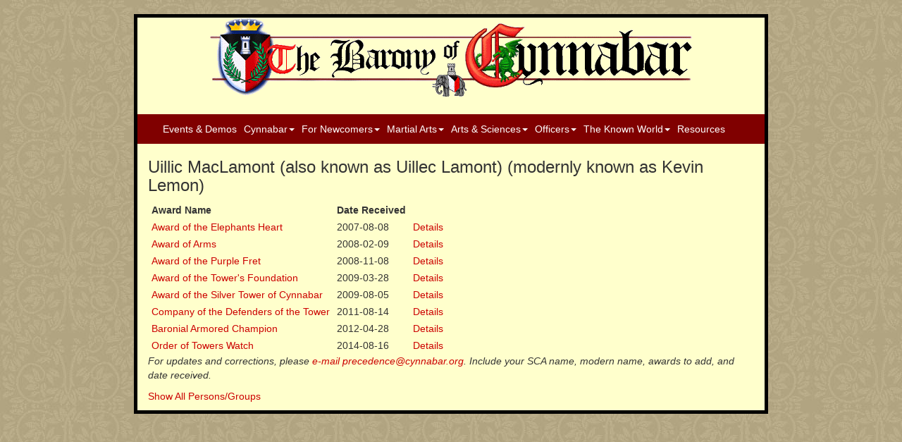

--- FILE ---
content_type: text/html; charset=utf-8
request_url: https://cynnabar.org/recipients/166
body_size: 14098
content:
<!DOCTYPE html>
<html>
  <head>
    <title></title>
    <link rel="stylesheet" media="all" href="/assets/application-b461424b4456209091b49f27cb09d0dd725703923f6e181694be967d7cdc3cf6.css" />
    <script src="/assets/application-92cc2d968a7dcc5ce0739cf7cbef66793ec5b86739a78f81ede8b64e763b878c.js"></script>
    <meta name="csrf-param" content="authenticity_token" />
<meta name="csrf-token" content="qsHRpDarCakJNpy1sDk24RAJAedHGZ6enPD2jPAtbqSvwQDTq8JLNSJjgPxs5u5Uwrju1+oM8i8Lk8vqTYYZtQ==" />
    <meta name="viewport" content="width=device-width, initial-scale=1, maximum-scale=1" />
  </head>
  <body class="main-body">
    <nav class="navbar navbar-default hidden-lg hidden-md mobile-nav">
      <div class="container-fluid">
        <div class="navbar-header">
          <button type="button" class="navbar-toggle collapsed" data-toggle="collapse" data-target="#menu-items">
            <span class="sr-only">Toggle navigation</span>
            <span class="icon-bar"></span>
            <span class="icon-bar"></span>
            <span class="icon-bar"></span>
          </button>
          <a href="/"><span class="navbar-brand navbar-brand-img"><img class="brand-img" src="/assets/cynnabar_arms-5e9b6de1ae0ddab1da56dc4eafcb2fd2830c69f344f9d987ea5c9261c3e2512b.svg" /></span>
            <span class="navbar-toggle collapsed navbar-brand pull-left">Barony of Cynnabar</span></a>
        </div>
        <div class="collapse navbar-collapse" id="menu-items">
          <ul class="nav navbar-nav">
              <li ><a href="/events">Events & Demos</a></li>
  <li class="dropdown">
    <a href="#" class="dropdown-toggle" data-toggle="dropdown" role="button" >Cynnabar<span class="caret"></span></a>
    <ul class="dropdown-menu">
      <!--    <li><a href="/calendar">Calendar</a></li> -->
      <li><a href="/baronage">Baronage</a></li>
      <li><a href="/workshops">Workshops</a></li>
      <li><a href="/baronial-awards">Baronial Awards</a></li>
      <li><a href="/cynnabar-oop">Order of Precedence</a></li>
      <li><a href="/citadel">Newsletter</a></li>
      <li><a href="/history">History</a></li>
    </ul>
  </li>
  <li class="dropdown">
    <a href="#" class="dropdown-toggle" data-toggle="dropdown" role="button" >For Newcomers<span class="caret"></span></a>
    <ul class="dropdown-menu">
      <li><a href="/chatelaine">Newcomer Info</a></li>
      <li><a href="/goldkey">Loaner Garb (Gold Key)</a></li>
      <li><a href="/sca_2004">What is the SCA?</a></li>
    </ul>
  </li>
  <li class="dropdown">
    <a href="#" class="dropdown-toggle" data-toggle="dropdown" role="button" >Martial Arts<span class="caret"></span></a>
    <ul class="dropdown-menu">
      <li><a href="/martial-arts">Calendar</a></li>
      <li><a href="/marshal">Armored Combat</a></li>
      <li><a href="/fencing-marshal">Rapier Combat</a></li>
      <li><a href="/archery">Archery</a></li>
    </ul>
  </li>
  <li class="dropdown">
    <a href="#" class="dropdown-toggle" data-toggle="dropdown" role="button" >Arts & Sciences<span class="caret"></span></a>
    <ul class="dropdown-menu">
      <li><a href="/moas">Calendar</a></li>
      <li><a href="/garb">Garb Workdays</a></li>
      <li><a href="/eurodance">European Dance</a></li>
    </ul>
  </li>
  <li class="dropdown officer-menu">
    <a href="#" class="dropdown-toggle" data-toggle="dropdown" role="button" >Officers<span class="caret"></span></a>
    <ul class="dropdown-menu">
      <li><a href="/offices">All Officers</a>
          <li >
            <a href="/seneschal">
            <img class="officer-menu-image pull-left" src="/officer_images/seneschal.svg" />
            Seneschal
</a>
          </li>
          <li >
            <a href="/exchequer">
            <img class="officer-menu-image pull-left" src="/officer_images/exchequer.svg" />
            Exchequer
</a>
          </li>
          <li >
            <a href="/chatelaine">
            <img class="officer-menu-image pull-left" src="/officer_images/chatelaine.svg" />
            Chatelaine
</a>
          </li>
          <li >
            <a href="/marshal">
            <img class="officer-menu-image pull-left" src="/officer_images/marshal.svg" />
            Knight Marshal 
</a>
          </li>
          <li >
            <a href="/fencing-marshal">
            <img class="officer-menu-image pull-left" src="/officer_images/fencing.svg" />
            Fencing Marshal
</a>
          </li>
          <li >
            <a href="/archery">
            <img class="officer-menu-image pull-left" src="/officer_images/archery.svg" />
            Archery Marshal
</a>
          </li>
          <li >
            <a href="/moas">
            <img class="officer-menu-image pull-left" src="/officer_images/moas.svg" />
            Minister of Arts &amp; Sciences
</a>
          </li>
          <li >
            <a href="/youth">
            <img class="officer-menu-image pull-left" src="/officer_images/youth.svg" />
            Youth Officer
</a>
          </li>
          <li >
            <a href="/herald">
            <img class="officer-menu-image pull-left" src="/officer_images/herald.svg" />
            Herald
</a>
          </li>
          <li >
            <a href="/chronicler">
            <img class="officer-menu-image pull-left" src="/officer_images/chronicler.svg" />
            Chronicler
</a>
          </li>
          <li >
            <a href="/webminister">
            <img class="officer-menu-image pull-left" src="/officer_images/webminister.svg" />
            Webminister
</a>
          </li>
          <li >
            <a href="/socialmedia">
            <img class="officer-menu-image pull-left" src="/officer_images/empty.png" />
            Social Media Officer
</a>
          </li>
    </ul>
  </li>
  <li class="dropdown">
    <a href="#" class="dropdown-toggle" data-toggle="dropdown" role="button" >The Known World<span class="caret"></span></a>
    <ul class="dropdown-menu">
      <li><a href="/neighbors">Neighbors</a></li>
      <li><a href="http://www.midrealm.org/pentamere/">Pentamere</a></li>
      <li><a href="http://www.midrealm.org">Midrealm</a></li>
      <li><a href="http://www.sca.org">The SCA</a></li>
      <li><a href="http://www.midrealm.org/calendar">Kingdom Calendar</a></li>
      <li><a href="https://a12c.enciva.com/apex/f?p=331:18">Kingdom Order of Precedence</a></li>
    </ul>
  </li>
  <li ><a href="/online-resources">Resources</a></li>

          </ul>
        </div>
      </div>
    </nav>
    <div class="container wrapper">
      <div class="row">
        <div class="col-md-12 main-box">
          <div id="header-region" class="center-block hidden-sm hidden-xs">
            <a href="/"><img src="/files/cynnabar_logo.gif" /></a>
          </div>
          <nav class="navbar navbar-default hidden-sm hidden-xs" id="menu-region">
            <div class="container">
              <div class="collapse navbar-collapse">
                <ul class="nav navbar-nav">
                    <li ><a href="/events">Events & Demos</a></li>
  <li class="dropdown">
    <a href="#" class="dropdown-toggle" data-toggle="dropdown" role="button" >Cynnabar<span class="caret"></span></a>
    <ul class="dropdown-menu">
      <!--    <li><a href="/calendar">Calendar</a></li> -->
      <li><a href="/baronage">Baronage</a></li>
      <li><a href="/workshops">Workshops</a></li>
      <li><a href="/baronial-awards">Baronial Awards</a></li>
      <li><a href="/cynnabar-oop">Order of Precedence</a></li>
      <li><a href="/citadel">Newsletter</a></li>
      <li><a href="/history">History</a></li>
    </ul>
  </li>
  <li class="dropdown">
    <a href="#" class="dropdown-toggle" data-toggle="dropdown" role="button" >For Newcomers<span class="caret"></span></a>
    <ul class="dropdown-menu">
      <li><a href="/chatelaine">Newcomer Info</a></li>
      <li><a href="/goldkey">Loaner Garb (Gold Key)</a></li>
      <li><a href="/sca_2004">What is the SCA?</a></li>
    </ul>
  </li>
  <li class="dropdown">
    <a href="#" class="dropdown-toggle" data-toggle="dropdown" role="button" >Martial Arts<span class="caret"></span></a>
    <ul class="dropdown-menu">
      <li><a href="/martial-arts">Calendar</a></li>
      <li><a href="/marshal">Armored Combat</a></li>
      <li><a href="/fencing-marshal">Rapier Combat</a></li>
      <li><a href="/archery">Archery</a></li>
    </ul>
  </li>
  <li class="dropdown">
    <a href="#" class="dropdown-toggle" data-toggle="dropdown" role="button" >Arts & Sciences<span class="caret"></span></a>
    <ul class="dropdown-menu">
      <li><a href="/moas">Calendar</a></li>
      <li><a href="/garb">Garb Workdays</a></li>
      <li><a href="/eurodance">European Dance</a></li>
    </ul>
  </li>
  <li class="dropdown officer-menu">
    <a href="#" class="dropdown-toggle" data-toggle="dropdown" role="button" >Officers<span class="caret"></span></a>
    <ul class="dropdown-menu">
      <li><a href="/offices">All Officers</a>
          <li >
            <a href="/seneschal">
            <img class="officer-menu-image pull-left" src="/officer_images/seneschal.svg" />
            Seneschal
</a>
          </li>
          <li >
            <a href="/exchequer">
            <img class="officer-menu-image pull-left" src="/officer_images/exchequer.svg" />
            Exchequer
</a>
          </li>
          <li >
            <a href="/chatelaine">
            <img class="officer-menu-image pull-left" src="/officer_images/chatelaine.svg" />
            Chatelaine
</a>
          </li>
          <li >
            <a href="/marshal">
            <img class="officer-menu-image pull-left" src="/officer_images/marshal.svg" />
            Knight Marshal 
</a>
          </li>
          <li >
            <a href="/fencing-marshal">
            <img class="officer-menu-image pull-left" src="/officer_images/fencing.svg" />
            Fencing Marshal
</a>
          </li>
          <li >
            <a href="/archery">
            <img class="officer-menu-image pull-left" src="/officer_images/archery.svg" />
            Archery Marshal
</a>
          </li>
          <li >
            <a href="/moas">
            <img class="officer-menu-image pull-left" src="/officer_images/moas.svg" />
            Minister of Arts &amp; Sciences
</a>
          </li>
          <li >
            <a href="/youth">
            <img class="officer-menu-image pull-left" src="/officer_images/youth.svg" />
            Youth Officer
</a>
          </li>
          <li >
            <a href="/herald">
            <img class="officer-menu-image pull-left" src="/officer_images/herald.svg" />
            Herald
</a>
          </li>
          <li >
            <a href="/chronicler">
            <img class="officer-menu-image pull-left" src="/officer_images/chronicler.svg" />
            Chronicler
</a>
          </li>
          <li >
            <a href="/webminister">
            <img class="officer-menu-image pull-left" src="/officer_images/webminister.svg" />
            Webminister
</a>
          </li>
          <li >
            <a href="/socialmedia">
            <img class="officer-menu-image pull-left" src="/officer_images/empty.png" />
            Social Media Officer
</a>
          </li>
    </ul>
  </li>
  <li class="dropdown">
    <a href="#" class="dropdown-toggle" data-toggle="dropdown" role="button" >The Known World<span class="caret"></span></a>
    <ul class="dropdown-menu">
      <li><a href="/neighbors">Neighbors</a></li>
      <li><a href="http://www.midrealm.org/pentamere/">Pentamere</a></li>
      <li><a href="http://www.midrealm.org">Midrealm</a></li>
      <li><a href="http://www.sca.org">The SCA</a></li>
      <li><a href="http://www.midrealm.org/calendar">Kingdom Calendar</a></li>
      <li><a href="https://a12c.enciva.com/apex/f?p=331:18">Kingdom Order of Precedence</a></li>
    </ul>
  </li>
  <li ><a href="/online-resources">Resources</a></li>

                </ul>
              </div>
            </div>
          </nav>


          <div id="main-region">
            <div class="flash">
              <p class="notice"></p>
              <p class="alert"></p>
            </div>
            

<h3>Uillic MacLamont (also known as Uillec Lamont) (modernly known as Kevin Lemon)</h3>








<table class="awards">
<tr>
  <th>Award Name</th>
  <th>Date Received</th>
</tr>

  <tr>
    <td><a href="/awards/20">Award of the Elephants Heart</a></td>
    <td class="date-cell">2007-08-08</td>
    <td><a href="/awardings/714">Details</a></td>
  </tr>
  <tr>
    <td><a href="/awards/1">Award of Arms</a></td>
    <td class="date-cell">2008-02-09</td>
    <td><a href="/awardings/715">Details</a></td>
  </tr>
  <tr>
    <td><a href="/awards/36">Award of the Purple Fret</a></td>
    <td class="date-cell">2008-11-08</td>
    <td><a href="/awardings/716">Details</a></td>
  </tr>
  <tr>
    <td><a href="/awards/46">Award of the Tower&#39;s Foundation</a></td>
    <td class="date-cell">2009-03-28</td>
    <td><a href="/awardings/717">Details</a></td>
  </tr>
  <tr>
    <td><a href="/awards/45">Award of the Silver Tower of Cynnabar</a></td>
    <td class="date-cell">2009-08-05</td>
    <td><a href="/awardings/718">Details</a></td>
  </tr>
  <tr>
    <td><a href="/awards/12">Company of the Defenders of the Tower</a></td>
    <td class="date-cell">2011-08-14</td>
    <td><a href="/awardings/719">Details</a></td>
  </tr>
  <tr>
    <td><a href="/awards/9">Baronial Armored Champion</a></td>
    <td class="date-cell">2012-04-28</td>
    <td><a href="/awardings/720">Details</a></td>
  </tr>
  <tr>
    <td><a href="/awards/48">Order of Towers Watch</a></td>
    <td class="date-cell">2014-08-16</td>
    <td><a href="/awardings/721">Details</a></td>
  </tr>

</table>



<p><i>For updates and corrections, please <a href="mailto:precedence@cynnabar.org">e-mail precedence@cynnabar.org</a>. Include your SCA name, modern name, awards to add, and date received.</i>

</p>

<p><a href="/recipients">Show All Persons/Groups</a>

          </div>
        </div>
      </div>
    </div>
  </body>
</html>


--- FILE ---
content_type: image/svg+xml
request_url: https://cynnabar.org/officer_images/herald.svg
body_size: 3636
content:
<?xml version="1.0" encoding="UTF-8" standalone="no"?>
<svg
   xmlns:dc="http://purl.org/dc/elements/1.1/"
   xmlns:cc="http://creativecommons.org/ns#"
   xmlns:rdf="http://www.w3.org/1999/02/22-rdf-syntax-ns#"
   xmlns:svg="http://www.w3.org/2000/svg"
   xmlns="http://www.w3.org/2000/svg"
   xml:space="preserve"
   enable-background="new 0 0 900 560"
   viewBox="0 0 124.164 124.164"
   height="124.164"
   width="124.164"
   y="0px"
   x="0px"
   id="Layer_1"
   version="1.0"><metadata
     id="metadata7675"><rdf:RDF><cc:Work
         rdf:about=""><dc:format>image/svg+xml</dc:format><dc:type
           rdf:resource="http://purl.org/dc/dcmitype/StillImage" /><dc:title></dc:title></cc:Work></rdf:RDF></metadata><defs
     id="defs7673" /><g
     transform="translate(-20.875,-287.59299)"
     id="g6935"><circle
       style="fill:#009245;stroke:#000000;stroke-miterlimit:10"
       id="circle6937"
       r="61.582001"
       cy="349.67499"
       cx="82.957001"
       stroke-miterlimit="10" /><g
       id="g6939"><g
         id="g6941"><path
           style="fill:#ffff00;stroke:#000000;stroke-miterlimit:10"
           id="path6943"
           d="m 43.953,312.861 c 0,0 19.447,-18.289 23.494,-14.83 0.846,0.727 0.27,2.878 0.292,4.552 0.053,4.151 -3.414,25.585 2.651,31.429 2.428,2.339 52.082,52.613 52.082,52.613 l -1.521,3.104 -3.238,1.654 c 0,0 -47.234,-47.941 -52.082,-52.613 -6.049,-5.829 -26.635,-2.71 -31.824,-2.63 -1.175,0.019 -3.195,1.18 -3.999,0.383 -4.383,-4.346 14.145,-23.662 14.145,-23.662 z"
           stroke-miterlimit="10" /><path
           style="fill:#ffff00;stroke:#000000;stroke-miterlimit:10"
           id="path6945"
           d="m 121.04,385.095 c 0,0 1.938,-1.858 3.432,-0.364 1.226,1.226 -0.366,3.597 -2.679,5.91 -2.313,2.313 -4.712,3.853 -5.844,2.746 -1.526,-1.489 0.282,-3.459 0.282,-3.459 0,0 0.795,0.875 1.401,0.807 0.815,-0.09 4.146,-3.535 4.175,-4.092 0.041,-0.794 -0.767,-1.548 -0.767,-1.548 z"
           stroke-miterlimit="10" /><path
           style="fill:#ffff00;stroke:#000000;stroke-miterlimit:10"
           id="path6947"
           d="m 66.293,299.334 c 1.095,1.096 -6.278,10.686 -15.598,20.006 -9.321,9.319 -18.734,16.341 -19.829,15.245 -1.095,-1.096 5.395,-11.214 14.717,-20.534 9.319,-9.322 19.615,-15.812 20.71,-14.717 z"
           stroke-miterlimit="10" /></g><g
         id="g6949"><path
           style="fill:#ffff00;stroke:#000000;stroke-miterlimit:10"
           id="path6951"
           d="m 122.609,312.861 c 0,0 -19.448,-18.289 -23.495,-14.83 -0.845,0.727 -0.269,2.878 -0.291,4.552 -0.054,4.151 3.414,25.585 -2.652,31.429 -2.427,2.339 -52.081,52.613 -52.081,52.613 l 1.521,3.104 3.238,1.654 c 0,0 47.233,-47.941 52.081,-52.613 6.05,-5.829 26.635,-2.71 31.825,-2.63 1.175,0.019 3.195,1.18 3.999,0.383 4.384,-4.346 -14.145,-23.662 -14.145,-23.662 z"
           stroke-miterlimit="10" /><path
           style="fill:#ffff00;stroke:#000000;stroke-miterlimit:10"
           id="path6953"
           d="m 45.522,385.095 c 0,0 -1.938,-1.858 -3.432,-0.364 -1.226,1.226 0.366,3.597 2.679,5.91 2.313,2.313 4.712,3.853 5.844,2.746 1.525,-1.489 -0.283,-3.459 -0.283,-3.459 0,0 -0.794,0.875 -1.4,0.807 -0.815,-0.09 -4.146,-3.535 -4.175,-4.092 -0.04,-0.794 0.767,-1.548 0.767,-1.548 z"
           stroke-miterlimit="10" /><path
           style="fill:#ffff00;stroke:#000000;stroke-miterlimit:10"
           id="path6955"
           d="m 100.27,299.334 c -1.095,1.096 6.278,10.686 15.598,20.006 9.321,9.319 18.734,16.341 19.829,15.245 1.095,-1.096 -5.395,-11.214 -14.717,-20.534 -9.32,-9.322 -19.616,-15.812 -20.71,-14.717 z"
           stroke-miterlimit="10" /></g></g></g></svg>

--- FILE ---
content_type: image/svg+xml
request_url: https://cynnabar.org/officer_images/youth.svg
body_size: 1556
content:
<?xml version="1.0" encoding="UTF-8" standalone="no"?>
<svg
   xmlns:dc="http://purl.org/dc/elements/1.1/"
   xmlns:cc="http://creativecommons.org/ns#"
   xmlns:rdf="http://www.w3.org/1999/02/22-rdf-syntax-ns#"
   xmlns:svg="http://www.w3.org/2000/svg"
   xmlns="http://www.w3.org/2000/svg"
   xml:space="preserve"
   enable-background="new 0 0 900 560"
   viewBox="0 0 123.62 124.15532"
   height="124.15532"
   width="123.62"
   y="0px"
   x="0px"
   id="Layer_1"
   version="1.0"><metadata
     id="metadata4946"><rdf:RDF><cc:Work
         rdf:about=""><dc:format>image/svg+xml</dc:format><dc:type
           rdf:resource="http://purl.org/dc/dcmitype/StillImage" /><dc:title></dc:title></cc:Work></rdf:RDF></metadata><defs
     id="defs4944" /><g
     transform="translate(-167.69,-149.68083)"
     id="g4554"><path
       style="fill:#ffffff;stroke:#000000;stroke-miterlimit:10"
       id="path4556"
       d="m 290.81,211.761 c 0,-33.92 -27.31,-61.428 -61.31,-61.575 l 0,123.148 c 34,-0.146 61.31,-27.654 61.31,-61.573 z"
       stroke-miterlimit="10" /><circle
       style="fill:#ff00ff"
       id="circle4558"
       r="15.396"
       cy="211.75999"
       cx="260.556" /><path
       style="fill:#ff00ff;stroke:#000000;stroke-miterlimit:10"
       id="path4560"
       d="m 168.19,211.758 c 0,-33.92 27.31,-61.428 61.31,-61.575 l 0,123.148 c -34,-0.147 -61.31,-27.655 -61.31,-61.573 z"
       stroke-miterlimit="10" /><circle
       style="fill:#ffffff"
       id="circle4562"
       r="15.396"
       cy="211.75999"
       cx="199.2" /></g></svg>

--- FILE ---
content_type: application/javascript
request_url: https://cynnabar.org/assets/application-92cc2d968a7dcc5ce0739cf7cbef66793ec5b86739a78f81ede8b64e763b878c.js
body_size: 934439
content:
function expandAll(){$(".collapsible").accordion("option","active",0)}function collapseAll(){$(".collapsible").accordion("option","active",1)}!function(e,t){"object"==typeof module&&"object"==typeof module.exports?module.exports=e.document?t(e,!0):function(e){if(!e.document)throw new Error("jQuery requires a window with a document");return t(e)}:t(e)}("undefined"!=typeof window?window:this,function(b,e){function s(e){var t=!!e&&"length"in e&&e.length,n=fe.type(e);return"function"!==n&&!fe.isWindow(e)&&("array"===n||0===t||"number"==typeof t&&0<t&&t-1 in e)}function t(e,n,i){if(fe.isFunction(n))return fe.grep(e,function(e,t){return!!n.call(e,t,e)!==i});if(n.nodeType)return fe.grep(e,function(e){return e===n!==i});if("string"==typeof n){if(be.test(n))return fe.filter(n,e,i);n=fe.filter(n,e)}return fe.grep(e,function(e){return-1<fe.inArray(e,n)!==i})}function n(e,t){for(;(e=e[t])&&1!==e.nodeType;);return e}function d(e){var n={};return fe.each(e.match(we)||[],function(e,t){n[t]=!0}),n}function o(){ie.addEventListener?(ie.removeEventListener("DOMContentLoaded",a),b.removeEventListener("load",a)):(ie.detachEvent("onreadystatechange",a),b.detachEvent("onload",a))}function a(){(ie.addEventListener||"load"===b.event.type||"complete"===ie.readyState)&&(o(),fe.ready())}function l(e,t,n){if(n===undefined&&1===e.nodeType){var i="data-"+t.replace(Ae,"-$1").toLowerCase();if("string"==typeof(n=e.getAttribute(i))){try{n="true"===n||"false"!==n&&("null"===n?null:+n+""===n?+n:Ne.test(n)?fe.parseJSON(n):n)}catch(o){}fe.data(e,t,n)}else n=undefined}return n}function c(e){var t;for(t in e)if(("data"!==t||!fe.isEmptyObject(e[t]))&&"toJSON"!==t)return!1;return!0}function i(e,t,n,i){if(xe(e)){var o,a,r=fe.expando,s=e.nodeType,l=s?fe.cache:e,c=s?e[r]:e[r]&&r;if(c&&l[c]&&(i||l[c].data)||n!==undefined||"string"!=typeof t)return c||(c=s?e[r]=ne.pop()||fe.guid++:r),l[c]||(l[c]=s?{}:{toJSON:fe.noop}),"object"!=typeof t&&"function"!=typeof t||(i?l[c]=fe.extend(l[c],t):l[c].data=fe.extend(l[c].data,t)),a=l[c],i||(a.data||(a.data={}),a=a.data),n!==undefined&&(a[fe.camelCase(t)]=n),"string"==typeof t?null==(o=a[t])&&(o=a[fe.camelCase(t)]):o=a,o}}function r(e,t,n){if(xe(e)){var i,o,a=e.nodeType,r=a?fe.cache:e,s=a?e[fe.expando]:fe.expando;if(r[s]){if(t&&(i=n?r[s]:r[s].data)){o=(t=fe.isArray(t)?t.concat(fe.map(t,fe.camelCase)):t in i?[t]:(t=fe.camelCase(t))in i?[t]:t.split(" ")).length;for(;o--;)delete i[t[o]];if(n?!c(i):!fe.isEmptyObject(i))return}(n||(delete r[s].data,c(r[s])))&&(a?fe.cleanData([e],!0):ue.deleteExpando||r!=r.window?delete r[s]:r[s]=undefined)}}}function u(e,t,n,i){var o,a=1,r=20,s=i?function(){return i.cur()}:function(){return fe.css(e,t,"")},l=s(),c=n&&n[3]||(fe.cssNumber[t]?"":"px"),d=(fe.cssNumber[t]||"px"!==c&&+l)&&Me.exec(fe.css(e,t));if(d&&d[3]!==c)for(c=c||d[3],n=n||[],d=+l||1;d/=a=a||".5",fe.style(e,t,d+c),a!==(a=s()/l)&&1!==a&&--r;);return n&&(d=+d||+l||0,o=n[1]?d+(n[1]+1)*n[2]:+n[2],i&&(i.unit=c,i.start=d,i.end=o)),o}function g(e){var t=Ve.split("|"),n=e.createDocumentFragment();if(n.createElement)for(;t.length;)n.createElement(t.pop());return n}function E(e,t){var n,i,o=0,a="undefined"!=typeof e.getElementsByTagName?e.getElementsByTagName(t||"*"):"undefined"!=typeof e.querySelectorAll?e.querySelectorAll(t||"*"):undefined;if(!a)for(a=[],n=e.childNodes||e;null!=(i=n[o]);o++)!t||fe.nodeName(i,t)?a.push(i):fe.merge(a,E(i,t));return t===undefined||t&&fe.nodeName(e,t)?fe.merge([e],a):a}function T(e,t){for(var n,i=0;null!=(n=e[i]);i++)fe._data(n,"globalEval",!t||fe._data(t[i],"globalEval"))}function C(e){je.test(e.type)&&(e.defaultChecked=e.checked)}function m(e,t,n,i,o){for(var a,r,s,l,c,d,u,h=e.length,f=g(t),p=[],m=0;m<h;m++)if((r=e[m])||0===r)if("object"===fe.type(r))fe.merge(p,r.nodeType?[r]:r);else if(Ye.test(r)){for(l=l||f.appendChild(t.createElement("div")),c=(Ue.exec(r)||["",""])[1].toLowerCase(),u=Ge[c]||Ge._default,l.innerHTML=u[1]+fe.htmlPrefilter(r)+u[2],a=u[0];a--;)l=l.lastChild;if(!ue.leadingWhitespace&&We.test(r)&&p.push(t.createTextNode(We.exec(r)[0])),!ue.tbody)for(a=(r="table"!==c||Xe.test(r)?"<table>"!==u[1]||Xe.test(r)?0:l:l.firstChild)&&r.childNodes.length;a--;)fe.nodeName(d=r.childNodes[a],"tbody")&&!d.childNodes.length&&r.removeChild(d);for(fe.merge(p,l.childNodes),l.textContent="";l.firstChild;)l.removeChild(l.firstChild);l=f.lastChild}else p.push(t.createTextNode(r));for(l&&f.removeChild(l),ue.appendChecked||fe.grep(E(p,"input"),C),m=0;r=p[m++];)if(i&&-1<fe.inArray(r,i))o&&o.push(r);else if(s=fe.contains(r.ownerDocument,r),l=E(f.appendChild(r),"script"),s&&T(l),n)for(a=0;r=l[a++];)ze.test(r.type||"")&&n.push(r);return l=null,f}function h(){return!0}function f(){return!1}function p(){try{return ie.activeElement}catch(e){}}function v(e,t,n,i,o,a){var r,s;if("object"==typeof t){for(s in"string"!=typeof n&&(i=i||n,n=undefined),t)v(e,s,n,i,t[s],a);return e}if(null==i&&null==o?(o=n,i=n=undefined):null==o&&("string"==typeof n?(o=i,i=undefined):(o=i,i=n,n=undefined)),!1===o)o=f;else if(!o)return e;return 1===a&&(r=o,(o=function(e){return fe().off(e),r.apply(this,arguments)}).guid=r.guid||(r.guid=fe.guid++)),e.each(function(){fe.event.add(this,t,o,i,n)})}function D(e,t){return fe.nodeName(e,"table")&&fe.nodeName(11!==t.nodeType?t:t.firstChild,"tr")?e.getElementsByTagName("tbody")[0]||e.appendChild(e.ownerDocument.createElement("tbody")):e}function I(e){return e.type=(null!==fe.find.attr(e,"type"))+"/"+e.type,e}function O(e){var t=st.exec(e.type);return t?e.type=t[1]:e.removeAttribute("type"),e}function y(e,t){if(1===t.nodeType&&fe.hasData(e)){var n,i,o,a=fe._data(e),r=fe._data(t,a),s=a.events;if(s)for(n in delete r.handle,r.events={},s)for(i=0,o=s[n].length;i<o;i++)fe.event.add(t,n,s[n][i]);r.data&&(r.data=fe.extend({},r.data))}}function R(e,t){var n,i,o;if(1===t.nodeType){if(n=t.nodeName.toLowerCase(),!ue.noCloneEvent&&t[fe.expando]){for(i in(o=fe._data(t)).events)fe.removeEvent(t,i,o.handle);t.removeAttribute(fe.expando)}"script"===n&&t.text!==e.text?(I(t).text=e.text,O(t)):"object"===n?(t.parentNode&&(t.outerHTML=e.outerHTML),ue.html5Clone&&e.innerHTML&&!fe.trim(t.innerHTML)&&(t.innerHTML=e.innerHTML)):"input"===n&&je.test(e.type)?(t.defaultChecked=t.checked=e.checked,t.value!==e.value&&(t.value=e.value)):"option"===n?t.defaultSelected=t.selected=e.defaultSelected:"input"!==n&&"textarea"!==n||(t.defaultValue=e.defaultValue)}}function _(n,i,o,a){i=ae.apply([],i);var e,t,r,s,l,c,d=0,u=n.length,h=u-1,f=i[0],p=fe.isFunction(f);if(p||1<u&&"string"==typeof f&&!ue.checkClone&&rt.test(f))return n.each(function(e){var t=n.eq(e);p&&(i[0]=f.call(this,e,t.html())),_(t,i,o,a)});if(u&&(e=(c=m(i,n[0].ownerDocument,!1,n,a)).firstChild,1===c.childNodes.length&&(c=e),e||a)){for(r=(s=fe.map(E(c,"script"),I)).length;d<u;d++)t=c,d!==h&&(t=fe.clone(t,!0,!0),r&&fe.merge(s,E(t,"script"))),o.call(n[d],t,d);if(r)for(l=s[s.length-1].ownerDocument,fe.map(s,O),d=0;d<r;d++)t=s[d],ze.test(t.type||"")&&!fe._data(t,"globalEval")&&fe.contains(l,t)&&(t.src?fe._evalUrl&&fe._evalUrl(t.src):fe.globalEval((t.text||t.textContent||t.innerHTML||"").replace(lt,"")));c=e=null}return n}function k(e,t,n){for(var i,o=t?fe.filter(t,e):e,a=0;null!=(i=o[a]);a++)n||1!==i.nodeType||fe.cleanData(E(i)),i.parentNode&&(n&&fe.contains(i.ownerDocument,i)&&T(E(i,"script")),i.parentNode.removeChild(i));return e}function K(e,t){var n=fe(t.createElement(e)).appendTo(t.body),i=fe.css(n[0],"display");return n.detach(),i}function w(e){var t=ie,n=ut[e];return n||("none"!==(n=K(e,t))&&n||((t=((dt=(dt||fe("<iframe frameborder='0' width='0' height='0'/>")).appendTo(t.documentElement))[0].contentWindow||dt[0].contentDocument).document).write(),t.close(),n=K(e,t),dt.detach()),ut[e]=n),n}function S(e,t){return{get:function(){if(!e())return(this.get=t).apply(this,arguments);delete this.get}}}function x(e){if(e in Rt)return e;for(var t=e.charAt(0).toUpperCase()+e.slice(1),n=yt.length;n--;)if((e=yt[n]+t)in Rt)return e}function N(e,t){for(var n,i,o,a=[],r=0,s=e.length;r<s;r++)(i=e[r]).style&&(a[r]=fe._data(i,"olddisplay"),n=i.style.display,t?(a[r]||"none"!==n||(i.style.display=""),""===i.style.display&&He(i)&&(a[r]=fe._data(i,"olddisplay",w(i.nodeName)))):(o=He(i),(n&&"none"!==n||!o)&&fe._data(i,"olddisplay",o?n:fe.css(i,"display"))));for(r=0;r<s;r++)(i=e[r]).style&&(t&&"none"!==i.style.display&&""!==i.style.display||(i.style.display=t?a[r]||"":"none"));return e}function A(e,t,n){var i=It.exec(t);return i?Math.max(0,i[1]-(n||0))+(i[2]||"px"):t}function L(e,t,n,i,o){for(var a=n===(i?"border":"content")?4:"width"===t?1:0,r=0;a<4;a+=2)"margin"===n&&(r+=fe.css(e,n+$e[a],!0,o)),i?("content"===n&&(r-=fe.css(e,"padding"+$e[a],!0,o)),"margin"!==n&&(r-=fe.css(e,"border"+$e[a]+"Width",!0,o))):(r+=fe.css(e,"padding"+$e[a],!0,o),"padding"!==n&&(r+=fe.css(e,"border"+$e[a]+"Width",!0,o)));return r}function F(e,t,n){var i=!0,o="width"===t?e.offsetWidth:e.offsetHeight,a=gt(e),r=ue.boxSizing&&"border-box"===fe.css(e,"boxSizing",!1,a);if(o<=0||null==o){if(((o=Et(e,t,a))<0||null==o)&&(o=e.style[t]),ft.test(o))return o;i=r&&(ue.boxSizingReliable()||o===e.style[t]),o=parseFloat(o)||0}return o+L(e,t,n||(r?"border":"content"),i,a)+"px"}function P(e,t,n,i,o){return new P.prototype.init(e,t,n,i,o)}function B(){return b.setTimeout(function(){_t=undefined}),_t=fe.now()}function M(e,t){var n,i={height:e},o=0;for(t=t?1:0;o<4;o+=2-t)i["margin"+(n=$e[o])]=i["padding"+n]=e;return t&&(i.opacity=i.width=e),i}function $(e,t,n){for(var i,o=(j.tweeners[t]||[]).concat(j.tweeners["*"]),a=0,r=o.length;a<r;a++)if(i=o[a].call(n,t,e))return i}function H(t,e,n){var i,o,a,r,s,l,c,d=this,u={},h=t.style,f=t.nodeType&&He(t),p=fe._data(t,"fxshow");for(i in n.queue||(null==(s=fe._queueHooks(t,"fx")).unqueued&&(s.unqueued=0,l=s.empty.fire,s.empty.fire=function(){s.unqueued||l()}),s.unqueued++,d.always(function(){d.always(function(){s.unqueued--,fe.queue(t,"fx").length||s.empty.fire()})})),1===t.nodeType&&("height"in e||"width"in e)&&(n.overflow=[h.overflow,h.overflowX,h.overflowY],"inline"===("none"===(c=fe.css(t,"display"))?fe._data(t,"olddisplay")||w(t.nodeName):c)&&"none"===fe.css(t,"float")&&(ue.inlineBlockNeedsLayout&&"inline"!==w(t.nodeName)?h.zoom=1:h.display="inline-block")),n.overflow&&(h.overflow="hidden",ue.shrinkWrapBlocks()||d.always(function(){h.overflow=n.overflow[0],h.overflowX=n.overflow[1],h.overflowY=n.overflow[2]})),e)if(o=e[i],At.exec(o)){if(delete e[i],a=a||"toggle"===o,o===(f?"hide":"show")){if("show"!==o||!p||p[i]===undefined)continue;f=!0}u[i]=p&&p[i]||fe.style(t,i)}else c=undefined;if(fe.isEmptyObject(u))"inline"===("none"===c?w(t.nodeName):c)&&(h.display=c);else for(i in p?"hidden"in p&&(f=p.hidden):p=fe._data(t,"fxshow",{}),a&&(p.hidden=!f),f?fe(t).show():d.done(function(){fe(t).hide()}),d.done(function(){var e;for(e in fe._removeData(t,"fxshow"),u)fe.style(t,e,u[e])}),u)r=$(f?p[i]:0,i,d),i in p||(p[i]=r.start,f&&(r.end=r.start,r.start="width"===i||"height"===i?1:0))}function q(e,t){var n,i,o,a,r;for(n in e)if(o=t[i=fe.camelCase(n)],a=e[n],fe.isArray(a)&&(o=a[1],a=e[n]=a[0]),n!==i&&(e[i]=a,delete e[n]),(r=fe.cssHooks[i])&&"expand"in r)for(n in a=r.expand(a),delete e[i],a)n in e||(e[n]=a[n],t[n]=o);else t[i]=o}function j(a,e,t){var n,r,i=0,o=j.prefilters.length,s=fe.Deferred().always(function(){delete l.elem}),l=function(){if(r)return!1;for(var e=_t||B(),t=Math.max(0,c.startTime+c.duration-e),n=1-(t/c.duration||0),i=0,o=c.tweens.length;i<o;i++)c.tweens[i].run(n);return s.notifyWith(a,[c,n,t]),n<1&&o?t:(s.resolveWith(a,[c]),!1)},c=s.promise({elem:a,props:fe.extend({},e),opts:fe.extend(!0,{specialEasing:{},easing:fe.easing._default},t),originalProperties:e,originalOptions:t,startTime:_t||B(),duration:t.duration,tweens:[],createTween:function(e,t){var n=fe.Tween(a,c.opts,e,t,c.opts.specialEasing[e]||c.opts.easing);return c.tweens.push(n),n},stop:function(e){var t=0,n=e?c.tweens.length:0;if(r)return this;for(r=!0;t<n;t++)c.tweens[t].run(1);return e?(s.notifyWith(a,[c,1,0]),s.resolveWith(a,[c,e])):s.rejectWith(a,[c,e]),this}}),d=c.props;for(q(d,c.opts.specialEasing);i<o;i++)if(n=j.prefilters[i].call(c,a,d,c.opts))return fe.isFunction(n.stop)&&(fe._queueHooks(c.elem,c.opts.queue).stop=fe.proxy(n.stop,n)),n;return fe.map(d,$,c),fe.isFunction(c.opts.start)&&c.opts.start.call(a,c),fe.fx.timer(fe.extend(l,{elem:a,anim:c,queue:c.opts.queue})),c.progress(c.opts.progress).done(c.opts.done,c.opts.complete).fail(c.opts.fail).always(c.opts.always)}function U(e){return fe.attr(e,"class")||""}function z(a){return function(e,t){"string"!=typeof e&&(t=e,e="*");var n,i=0,o=e.toLowerCase().match(we)||[];if(fe.isFunction(t))for(;n=o[i++];)"+"===n.charAt(0)?(n=n.slice(1)||"*",(a[n]=a[n]||[]).unshift(t)):(a[n]=a[n]||[]).push(t)}}function W(t,o,a,r){function s(e){var i;return l[e]=!0,fe.each(t[e]||[],function(e,t){var n=t(o,a,r);return"string"!=typeof n||c||l[n]?c?!(i=n):void 0:(o.dataTypes.unshift(n),s(n),!1)}),i}var l={},c=t===rn;return s(o.dataTypes[0])||!l["*"]&&s("*")}function V(e,t){var n,i,o=fe.ajaxSettings.flatOptions||{};for(i in t)t[i]!==undefined&&((o[i]?e:n||(n={}))[i]=t[i]);return n&&fe.extend(!0,e,n),e}function G(e,t,n){for(var i,o,a,r,s=e.contents,l=e.dataTypes;"*"===l[0];)l.shift(),o===undefined&&(o=e.mimeType||t.getResponseHeader("Content-Type"));if(o)for(r in s)if(s[r]&&s[r].test(o)){l.unshift(r);break}if(l[0]in n)a=l[0];else{for(r in n){if(!l[0]||e.converters[r+" "+l[0]]){a=r;break}i||(i=r)}a=a||i}if(a)return a!==l[0]&&l.unshift(a),n[a]}function Y(e,t,n,i){var o,a,r,s,l,c={},d=e.dataTypes.slice();if(d[1])for(r in e.converters)c[r.toLowerCase()]=e.converters[r];for(a=d.shift();a;)if(e.responseFields[a]&&(n[e.responseFields[a]]=t),!l&&i&&e.dataFilter&&(t=e.dataFilter(t,e.dataType)),l=a,a=d.shift())if("*"===a)a=l;else if("*"!==l&&l!==a){if(!(r=c[l+" "+a]||c["* "+a]))for(o in c)if((s=o.split(" "))[1]===a&&(r=c[l+" "+s[0]]||c["* "+s[0]])){!0===r?r=c[o]:!0!==c[o]&&(a=s[0],d.unshift(s[1]));break}if(!0!==r)if(r&&e["throws"])t=r(t);else try{t=r(t)}catch(u){return{state:"parsererror",error:r?u:"No conversion from "+l+" to "+a}}}return{state:"success",data:t}}function X(e){return e.style&&e.style.display||fe.css(e,"display")}function J(e){if(!fe.contains(e.ownerDocument||ie,e))return!0;for(;e&&1===e.nodeType;){if("none"===X(e)||"hidden"===e.type)return!0;e=e.parentNode}return!1}function Q(n,e,i,o){var t;if(fe.isArray(e))fe.each(e,function(e,t){i||un.test(n)?o(n,t):Q(n+"["+("object"==typeof t&&null!=t?e:"")+"]",t,i,o)});else if(i||"object"!==fe.type(e))o(n,e);else for(t in e)Q(n+"["+t+"]",e[t],i,o)}function Z(){try{return new b.XMLHttpRequest}catch(e){}}function ee(){try{return new b.ActiveXObject("Microsoft.XMLHTTP")}catch(e){}}function te(e){return fe.isWindow(e)?e:9===e.nodeType&&(e.defaultView||e.parentWindow)}var ne=[],ie=b.document,oe=ne.slice,ae=ne.concat,re=ne.push,se=ne.indexOf,le={},ce=le.toString,de=le.hasOwnProperty,ue={},he="1.12.4",fe=function(e,t){return new fe.fn.init(e,t)},pe=/^[\s\uFEFF\xA0]+|[\s\uFEFF\xA0]+$/g,me=/^-ms-/,ge=/-([\da-z])/gi,Ee=function(e,t){return t.toUpperCase()};fe.fn=fe.prototype={jquery:he,constructor:fe,selector:"",length:0,toArray:function(){return oe.call(this)},get:function(e){return null!=e?e<0?this[e+this.length]:this[e]:oe.call(this)},pushStack:function(e){var t=fe.merge(this.constructor(),e);return t.prevObject=this,t.context=this.context,t},each:function(e){return fe.each(this,e)},map:function(n){return this.pushStack(fe.map(this,function(e,t){return n.call(e,t,e)}))},slice:function(){return this.pushStack(oe.apply(this,arguments))},first:function(){return this.eq(0)},last:function(){return this.eq(-1)},eq:function(e){var t=this.length,n=+e+(e<0?t:0);return this.pushStack(0<=n&&n<t?[this[n]]:[])},end:function(){return this.prevObject||this.constructor()},push:re,sort:ne.sort,splice:ne.splice},fe.extend=fe.fn.extend=function(e){var t,n,i,o,a,r,s=e||{},l=1,c=arguments.length,d=!1;for("boolean"==typeof s&&(d=s,s=arguments[l]||{},l++),"object"==typeof s||fe.isFunction(s)||(s={}),l===c&&(s=this,l--);l<c;l++)if(null!=(a=arguments[l]))for(o in a)t=s[o],s!==(i=a[o])&&(d&&i&&(fe.isPlainObject(i)||(n=fe.isArray(i)))?(n?(n=!1,r=t&&fe.isArray(t)?t:[]):r=t&&fe.isPlainObject(t)?t:{},s[o]=fe.extend(d,r,i)):i!==undefined&&(s[o]=i));return s},fe.extend({expando:"jQuery"+(he+Math.random()).replace(/\D/g,""),isReady:!0,error:function(e){throw new Error(e)},noop:function(){},isFunction:function(e){return"function"===fe.type(e)},isArray:Array.isArray||function(e){return"array"===fe.type(e)},isWindow:function(e){return null!=e&&e==e.window},isNumeric:function(e){var t=e&&e.toString();return!fe.isArray(e)&&0<=t-parseFloat(t)+1},isEmptyObject:function(e){var t;for(t in e)return!1;return!0},isPlainObject:function(e){var t;if(!e||"object"!==fe.type(e)||e.nodeType||fe.isWindow(e))return!1;try{if(e.constructor&&!de.call(e,"constructor")&&!de.call(e.constructor.prototype,"isPrototypeOf"))return!1}catch(n){return!1}if(!ue.ownFirst)for(t in e)return de.call(e,t);for(t in e);return t===undefined||de.call(e,t)},type:function(e){return null==e?e+"":"object"==typeof e||"function"==typeof e?le[ce.call(e)]||"object":typeof e},globalEval:function(e){e&&fe.trim(e)&&(b.execScript||function(e){b.eval.call(b,e)})(e)},camelCase:function(e){return e.replace(me,"ms-").replace(ge,Ee)},nodeName:function(e,t){return e.nodeName&&e.nodeName.toLowerCase()===t.toLowerCase()},each:function(e,t){var n,i=0;if(s(e))for(n=e.length;i<n&&!1!==t.call(e[i],i,e[i]);i++);else for(i in e)if(!1===t.call(e[i],i,e[i]))break;return e},trim:function(e){return null==e?"":(e+"").replace(pe,"")},makeArray:function(e,t){var n=t||[];return null!=e&&(s(Object(e))?fe.merge(n,"string"==typeof e?[e]:e):re.call(n,e)),n},inArray:function(e,t,n){var i;if(t){if(se)return se.call(t,e,n);for(i=t.length,n=n?n<0?Math.max(0,i+n):n:0;n<i;n++)if(n in t&&t[n]===e)return n}return-1},merge:function(e,t){for(var n=+t.length,i=0,o=e.length;i<n;)e[o++]=t[i++];if(n!=n)for(;t[i]!==undefined;)e[o++]=t[i++];return e.length=o,e},grep:function(e,t,n){for(var i=[],o=0,a=e.length,r=!n;o<a;o++)!t(e[o],o)!==r&&i.push(e[o]);return i},map:function(e,t,n){var i,o,a=0,r=[];if(s(e))for(i=e.length;a<i;a++)null!=(o=t(e[a],a,n))&&r.push(o);else for(a in e)null!=(o=t(e[a],a,n))&&r.push(o);return ae.apply([],r)},guid:1,proxy:function(e,t){var n,i,o;return"string"==typeof t&&(o=e[t],t=e,e=o),fe.isFunction(e)?(n=oe.call(arguments,2),(i=function(){return e.apply(t||this,n.concat(oe.call(arguments)))}).guid=e.guid=e.guid||fe.guid++,i):undefined},now:function(){return+new Date},support:ue}),"function"==typeof Symbol&&(fe.fn[Symbol.iterator]=ne[Symbol.iterator]),fe.each("Boolean Number String Function Array Date RegExp Object Error Symbol".split(" "),function(e,t){le["[object "+t+"]"]=t.toLowerCase()});var Te=function(n){function v(e,t,n,i){var o,a,r,s,l,c,d,u,h=t&&t.ownerDocument,f=t?t.nodeType:9;if(n=n||[],"string"!=typeof e||!e||1!==f&&9!==f&&11!==f)return n;if(!i&&((t?t.ownerDocument||t:$)!==x&&S(t),t=t||x,A)){if(11!==f&&(c=Ee.exec(e)))if(o=c[1]){if(9===f){if(!(r=t.getElementById(o)))return n;if(r.id===o)return n.push(r),n}else if(h&&(r=h.getElementById(o))&&B(t,r)&&r.id===o)return n.push(r),n}else{if(c[2])return Q.apply(n,t.getElementsByTagName(e)),n;if((o=c[3])&&E.getElementsByClassName&&t.getElementsByClassName)return Q.apply(n,t.getElementsByClassName(o)),n}if(E.qsa&&!z[e+" "]&&(!L||!L.test(e))){if(1!==f)h=t,u=e;else if("object"!==t.nodeName.toLowerCase()){for((s=t.getAttribute("id"))?s=s.replace(Ce,"\\$&"):t.setAttribute("id",s=M),a=(d=y(e)).length,l=he.test(s)?"#"+s:"[id='"+s+"']";a--;)d[a]=l+" "+g(d[a]);u=d.join(","),h=Te.test(e)&&m(t.parentNode)||t}if(u)try{return Q.apply(n,h.querySelectorAll(u)),n}catch(p){}finally{s===M&&t.removeAttribute("id")}}}return _(e.replace(se,"$1"),t,n,i)}function e(){function n(e,t){return i.push(e+" ")>I.cacheLength&&delete n[i.shift()],n[e+" "]=t}var i=[];return n}function l(e){return e[M]=!0,e}function o(e){var t=x.createElement("div");try{return!!e(t)}catch(n){return!1}finally{t.parentNode&&t.parentNode.removeChild(t),t=null}}function t(e,t){for(var n=e.split("|"),i=n.length;i--;)I.attrHandle[n[i]]=t}function c(e,t){var n=t&&e,i=n&&1===e.nodeType&&1===t.nodeType&&(~t.sourceIndex||V)-(~e.sourceIndex||V);if(i)return i;if(n)for(;n=n.nextSibling;)if(n===t)return-1;return e?1:-1}function i(t){return function(e){return"input"===e.nodeName.toLowerCase()&&e.type===t}}function a(n){return function(e){var t=e.nodeName.toLowerCase();return("input"===t||"button"===t)&&e.type===n}}function r(r){return l(function(a){return a=+a,l(function(e,t){for(var n,i=r([],e.length,a),o=i.length;o--;)e[n=i[o]]&&(e[n]=!(t[n]=e[n]))})})}function m(e){return e&&"undefined"!=typeof e.getElementsByTagName&&e}function s(){}function g(e){for(var t=0,n=e.length,i="";t<n;t++)i+=e[t].value;return i}function u(s,e,t){var l=e.dir,c=t&&"parentNode"===l,d=q++;return e.first?function(e,t,n){for(;e=e[l];)if(1===e.nodeType||c)return s(e,t,n)}:function(e,t,n){var i,o,a,r=[H,d];if(n){for(;e=e[l];)if((1===e.nodeType||c)&&s(e,t,n))return!0}else for(;e=e[l];)if(1===e.nodeType||c){if((i=(o=(a=e[M]||(e[M]={}))[e.uniqueID]||(a[e.uniqueID]={}))[l])&&i[0]===H&&i[1]===d)return r[2]=i[2];if((o[l]=r)[2]=s(e,t,n))return!0}}}function h(o){return 1<o.length?function(e,t,n){for(var i=o.length;i--;)if(!o[i](e,t,n))return!1;return!0}:o[0]}function T(e,t,n){for(var i=0,o=t.length;i<o;i++)v(e,t[i],n);return n}function D(e,t,n,i,o){for(var a,r=[],s=0,l=e.length,c=null!=t;s<l;s++)(a=e[s])&&(n&&!n(a,i,o)||(r.push(a),c&&t.push(s)));return r}function C(f,p,m,g,E,e){return g&&!g[M]&&(g=C(g)),E&&!E[M]&&(E=C(E,e)),l(function(e,t,n,i){var o,a,r,s=[],l=[],c=t.length,d=e||T(p||"*",n.nodeType?[n]:n,[]),u=!f||!e&&p?d:D(d,s,f,n,i),h=m?E||(e?f:c||g)?[]:t:u;if(m&&m(u,h,n,i),g)for(o=D(h,l),g(o,[],n,i),a=o.length;a--;)(r=o[a])&&(h[l[a]]=!(u[l[a]]=r));if(e){if(E||f){if(E){for(o=[],a=h.length;a--;)(r=h[a])&&o.push(u[a]=r);E(null,h=[],o,i)}for(a=h.length;a--;)(r=h[a])&&-1<(o=E?ee(e,r):s[a])&&(e[o]=!(t[o]=r))}}else h=D(h===t?h.splice(c,h.length):h),E?E(null,t,h,i):Q.apply(t,h)})}function f(e){for(var o,t,n,i=e.length,a=I.relative[e[0].type],r=a||I.relative[" "],s=a?1:0,l=u(function(e){return e===o},r,!0),c=u(function(e){return-1<ee(o,e)},r,!0),d=[function(e,t,n){var i=!a&&(n||t!==k)||((o=t).nodeType?l(e,t,n):c(e,t,n));return o=null,i}];s<i;s++)if(t=I.relative[e[s].type])d=[u(h(d),t)];else{if((t=I.filter[e[s].type].apply(null,e[s].matches))[M]){for(n=++s;n<i&&!I.relative[e[n].type];n++);return C(1<s&&h(d),1<s&&g(e.slice(0,s-1).concat({value:" "===e[s-2].type?"*":""})).replace(se,"$1"),t,s<n&&f(e.slice(s,n)),n<i&&f(e=e.slice(n)),n<i&&g(e))}d.push(t)}return h(d)}function d(g,E){var T=0<E.length,C=0<g.length,e=function(e,t,n,i,o){var a,r,s,l=0,c="0",d=e&&[],u=[],h=k,f=e||C&&I.find.TAG("*",o),p=H+=null==h?1:Math.random()||.1,m=f.length;for(o&&(k=t===x||t||o);c!==m&&null!=(a=f[c]);c++){if(C&&a){for(r=0,t||a.ownerDocument===x||(S(a),n=!A);s=g[r++];)if(s(a,t||x,n)){i.push(a);break}o&&(H=p)}T&&((a=!s&&a)&&l--,e&&d.push(a))}if(l+=c,T&&c!==l){for(r=0;s=E[r++];)s(d,u,t,n);if(e){if(0<l)for(;c--;)d[c]||u[c]||(u[c]=X.call(i));u=D(u)}Q.apply(i,u),o&&!e&&0<u.length&&1<l+E.length&&v.uniqueSort(i)}return o&&(H=p,k=h),d};return T?l(e):e}var p,E,I,b,O,y,R,_,k,K,w,S,x,N,A,L,F,P,B,M="sizzle"+1*new Date,$=n.document,H=0,q=0,j=e(),U=e(),z=e(),W=function(e,t){return e===t&&(w=!0),0},V=1<<31,G={}.hasOwnProperty,Y=[],X=Y.pop,J=Y.push,Q=Y.push,Z=Y.slice,ee=function(e,t){for(var n=0,i=e.length;n<i;n++)if(e[n]===t)return n;return-1},te="checked|selected|async|autofocus|autoplay|controls|defer|disabled|hidden|ismap|loop|multiple|open|readonly|required|scoped",ne="[\\x20\\t\\r\\n\\f]",ie="(?:\\\\.|[\\w-]|[^\\x00-\\xa0])+",oe="\\["+ne+"*("+ie+")(?:"+ne+"*([*^$|!~]?=)"+ne+"*(?:'((?:\\\\.|[^\\\\'])*)'|\"((?:\\\\.|[^\\\\\"])*)\"|("+ie+"))|)"+ne+"*\\]",ae=":("+ie+")(?:\\((('((?:\\\\.|[^\\\\'])*)'|\"((?:\\\\.|[^\\\\\"])*)\")|((?:\\\\.|[^\\\\()[\\]]|"+oe+")*)|.*)\\)|)",re=new RegExp(ne+"+","g"),se=new RegExp("^"+ne+"+|((?:^|[^\\\\])(?:\\\\.)*)"+ne+"+$","g"),le=new RegExp("^"+ne+"*,"+ne+"*"),ce=new RegExp("^"+ne+"*([>+~]|"+ne+")"+ne+"*"),de=new RegExp("="+ne+"*([^\\]'\"]*?)"+ne+"*\\]","g"),ue=new RegExp(ae),he=new RegExp("^"+ie+"$"),fe={ID:new RegExp("^#("+ie+")"),CLASS:new RegExp("^\\.("+ie+")"),TAG:new RegExp("^("+ie+"|[*])"),ATTR:new RegExp("^"+oe),PSEUDO:new RegExp("^"+ae),CHILD:new RegExp("^:(only|first|last|nth|nth-last)-(child|of-type)(?:\\("+ne+"*(even|odd|(([+-]|)(\\d*)n|)"+ne+"*(?:([+-]|)"+ne+"*(\\d+)|))"+ne+"*\\)|)","i"),bool:new RegExp("^(?:"+te+")$","i"),needsContext:new RegExp("^"+ne+"*[>+~]|:(even|odd|eq|gt|lt|nth|first|last)(?:\\("+ne+"*((?:-\\d)?\\d*)"+ne+"*\\)|)(?=[^-]|$)","i")},pe=/^(?:input|select|textarea|button)$/i,me=/^h\d$/i,ge=/^[^{]+\{\s*\[native \w/,Ee=/^(?:#([\w-]+)|(\w+)|\.([\w-]+))$/,Te=/[+~]/,Ce=/'|\\/g,ve=new RegExp("\\\\([\\da-f]{1,6}"+ne+"?|("+ne+")|.)","ig"),De=function(e,t,n){var i="0x"+t-65536;return i!=i||n?t:i<0?String.fromCharCode(i+65536):String.fromCharCode(i>>10|55296,1023&i|56320)},Ie=function(){S()};try{Q.apply(Y=Z.call($.childNodes),$.childNodes),Y[$.childNodes.length].nodeType}catch(be){Q={apply:Y.length?function(e,t){J.apply(e,Z.call(t))}:function(e,t){for(var n=e.length,i=0;e[n++]=t[i++];);e.length=n-1}}}for(p in E=v.support={},O=v.isXML=function(e){var t=e&&(e.ownerDocument||e).documentElement;return!!t&&"HTML"!==t.nodeName},S=v.setDocument=function(e){var t,n,i=e?e.ownerDocument||e:$;return i!==x&&9===i.nodeType&&i.documentElement&&(N=(x=i).documentElement,A=!O(x),(n=x.defaultView)&&n.top!==n&&(n.addEventListener?n.addEventListener("unload",Ie,!1):n.attachEvent&&n.attachEvent("onunload",Ie)),E.attributes=o(function(e){return e.className="i",!e.getAttribute("className")}),E.getElementsByTagName=o(function(e){return e.appendChild(x.createComment("")),!e.getElementsByTagName("*").length}),E.getElementsByClassName=ge.test(x.getElementsByClassName),E.getById=o(function(e){return N.appendChild(e).id=M,!x.getElementsByName||!x.getElementsByName(M).length}),E.getById?(I.find.ID=function(e,t){if("undefined"!=typeof t.getElementById&&A){var n=t.getElementById(e);return n?[n]:[]}},I.filter.ID=function(e){var t=e.replace(ve,De);return function(e){return e.getAttribute("id")===t}}):(delete I.find.ID,I.filter.ID=function(e){var n=e.replace(ve,De);return function(e){var t="undefined"!=typeof e.getAttributeNode&&e.getAttributeNode("id");return t&&t.value===n}}),I.find.TAG=E.getElementsByTagName?function(e,t){return"undefined"!=typeof t.getElementsByTagName?t.getElementsByTagName(e):E.qsa?t.querySelectorAll(e):void 0}:function(e,t){var n,i=[],o=0,a=t.getElementsByTagName(e);if("*"!==e)return a;for(;n=a[o++];)1===n.nodeType&&i.push(n);return i},I.find.CLASS=E.getElementsByClassName&&function(e,t){if("undefined"!=typeof t.getElementsByClassName&&A)return t.getElementsByClassName(e)},F=[],L=[],(E.qsa=ge.test(x.querySelectorAll))&&(o(function(e){N.appendChild(e).innerHTML="<a id='"+M+"'></a><select id='"+M+"-\r\\' msallowcapture=''><option selected=''></option></select>",e.querySelectorAll("[msallowcapture^='']").length&&L.push("[*^$]="+ne+"*(?:''|\"\")"),e.querySelectorAll("[selected]").length||L.push("\\["+ne+"*(?:value|"+te+")"),e.querySelectorAll("[id~="+M+"-]").length||L.push("~="),e.querySelectorAll(":checked").length||L.push(":checked"),e.querySelectorAll("a#"+M+"+*").length||L.push(".#.+[+~]")}),o(function(e){var t=x.createElement("input");t.setAttribute("type","hidden"),e.appendChild(t).setAttribute("name","D"),e.querySelectorAll("[name=d]").length&&L.push("name"+ne+"*[*^$|!~]?="),e.querySelectorAll(":enabled").length||L.push(":enabled",":disabled"),e.querySelectorAll("*,:x"),L.push(",.*:")})),(E.matchesSelector=ge.test(P=N.matches||N.webkitMatchesSelector||N.mozMatchesSelector||N.oMatchesSelector||N.msMatchesSelector))&&o(function(e){E.disconnectedMatch=P.call(e,"div"),P.call(e,"[s!='']:x"),F.push("!=",ae)}),L=L.length&&new RegExp(L.join("|")),F=F.length&&new RegExp(F.join("|")),t=ge.test(N.compareDocumentPosition),B=t||ge.test(N.contains)?function(e,t){var n=9===e.nodeType?e.documentElement:e,i=t&&t.parentNode;return e===i||!(!i||1!==i.nodeType||!(n.contains?n.contains(i):e.compareDocumentPosition&&16&e.compareDocumentPosition(i)))}:function(e,t){if(t)for(;t=t.parentNode;)if(t===e)return!0;return!1},W=t?function(e,t){if(e===t)return w=!0,0;var n=!e.compareDocumentPosition-!t.compareDocumentPosition;return n||(1&(n=(e.ownerDocument||e)===(t.ownerDocument||t)?e.compareDocumentPosition(t):1)||!E.sortDetached&&t.compareDocumentPosition(e)===n?e===x||e.ownerDocument===$&&B($,e)?-1:t===x||t.ownerDocument===$&&B($,t)?1:K?ee(K,e)-ee(K,t):0:4&n?-1:1)}:function(e,t){if(e===t)return w=!0,0;var n,i=0,o=e.parentNode,a=t.parentNode,r=[e],s=[t];if(!o||!a)return e===x?-1:t===x?1:o?-1:a?1:K?ee(K,e)-ee(K,t):0;if(o===a)return c(e,t);for(n=e;n=n.parentNode;)r.unshift(n);for(n=t;n=n.parentNode;)s.unshift(n);for(;r[i]===s[i];)i++;return i?c(r[i],s[i]):r[i]===$?-1:s[i]===$?1:0}),x},v.matches=function(e,t){return v(e,null,null,t)},v.matchesSelector=function(e,t){if((e.ownerDocument||e)!==x&&S(e),t=t.replace(de,"='$1']"),E.matchesSelector&&A&&!z[t+" "]&&(!F||!F.test(t))&&(!L||!L.test(t)))try{var n=P.call(e,t);if(n||E.disconnectedMatch||e.document&&11!==e.document.nodeType)return n}catch(be){}return 0<v(t,x,null,[e]).length},v.contains=function(e,t){return(e.ownerDocument||e)!==x&&S(e),B(e,t)},v.attr=function(e,t){(e.ownerDocument||e)!==x&&S(e);var n=I.attrHandle[t.toLowerCase()],i=n&&G.call(I.attrHandle,t.toLowerCase())?n(e,t,!A):undefined;return i!==undefined?i:E.attributes||!A?e.getAttribute(t):(i=e.getAttributeNode(t))&&i.specified?i.value:null},v.error=function(e){throw new Error("Syntax error, unrecognized expression: "+e)},v.uniqueSort=function(e){var t,n=[],i=0,o=0;if(w=!E.detectDuplicates,K=!E.sortStable&&e.slice(0),e.sort(W),w){for(;t=e[o++];)t===e[o]&&(i=n.push(o));for(;i--;)e.splice(n[i],1)}return K=null,e},b=v.getText=function(e){var t,n="",i=0,o=e.nodeType;if(o){if(1===o||9===o||11===o){if("string"==typeof e.textContent)return e.textContent;for(e=e.firstChild;e;e=e.nextSibling)n+=b(e)}else if(3===o||4===o)return e.nodeValue}else for(;t=e[i++];)n+=b(t);return n},(I=v.selectors={cacheLength:50,createPseudo:l,match:fe,attrHandle:{},find:{},relative:{">":{dir:"parentNode",first:!0}," ":{dir:"parentNode"},"+":{dir:"previousSibling",first:!0},"~":{dir:"previousSibling"}},preFilter:{ATTR:function(e){return e[1]=e[1].replace(ve,De),e[3]=(e[3]||e[4]||e[5]||"").replace(ve,De),"~="===e[2]&&(e[3]=" "+e[3]+" "),e.slice(0,4)},CHILD:function(e){return e[1]=e[1].toLowerCase(),"nth"===e[1].slice(0,3)?(e[3]||v.error(e[0]),e[4]=+(e[4]?e[5]+(e[6]||1):2*("even"===e[3]||"odd"===e[3])),e[5]=+(e[7]+e[8]||"odd"===e[3])):e[3]&&v.error(e[0]),e},PSEUDO:function(e){var t,n=!e[6]&&e[2];return fe.CHILD.test(e[0])?null:(e[3]?e[2]=e[4]||e[5]||"":n&&ue.test(n)&&(t=y(n,!0))&&(t=n.indexOf(")",n.length-t)-n.length)&&(e[0]=e[0].slice(0,t),e[2]=n.slice(0,t)),e.slice(0,3))}},filter:{TAG:function(e){var t=e.replace(ve,De).toLowerCase();return"*"===e?function(){return!0}:function(e){return e.nodeName&&e.nodeName.toLowerCase()===t}},CLASS:function(e){var t=j[e+" "];return t||(t=new RegExp("(^|"+ne+")"+e+"("+ne+"|$)"))&&j(e,function(e){return t.test("string"==typeof e.className&&e.className||"undefined"!=typeof e.getAttribute&&e.getAttribute("class")||"")})},ATTR:function(n,i,o){return function(e){var t=v.attr(e,n);return null==t?"!="===i:!i||(t+="","="===i?t===o:"!="===i?t!==o:"^="===i?o&&0===t.indexOf(o):"*="===i?o&&-1<t.indexOf(o):"$="===i?o&&t.slice(-o.length)===o:"~="===i?-1<(" "+t.replace(re," ")+" ").indexOf(o):"|="===i&&(t===o||t.slice(0,o.length+1)===o+"-"))}},CHILD:function(p,e,t,m,g){var E="nth"!==p.slice(0,3),T="last"!==p.slice(-4),C="of-type"===e;return 1===m&&0===g?function(e){return!!e.parentNode}:function(e,t,n){var i,o,a,r,s,l,c=E!==T?"nextSibling":"previousSibling",d=e.parentNode,u=C&&e.nodeName.toLowerCase(),h=!n&&!C,f=!1;if(d){if(E){for(;c;){for(r=e;r=r[c];)if(C?r.nodeName.toLowerCase()===u:1===r.nodeType)return!1;l=c="only"===p&&!l&&"nextSibling"}return!0}if(l=[T?d.firstChild:d.lastChild],T&&h){for(f=(s=(i=(o=(a=(r=d)[M]||(r[M]={}))[r.uniqueID]||(a[r.uniqueID]={}))[p]||[])[0]===H&&i[1])&&i[2],r=s&&d.childNodes[s];r=++s&&r&&r[c]||(f=s=0)||l.pop();)if(1===r.nodeType&&++f&&r===e){o[p]=[H,s,f];break}}else if(h&&(f=s=(i=(o=(a=(r=e)[M]||(r[M]={}))[r.uniqueID]||(a[r.uniqueID]={}))[p]||[])[0]===H&&i[1]),!1===f)for(;(r=++s&&r&&r[c]||(f=s=0)||l.pop())&&((C?r.nodeName.toLowerCase()!==u:1!==r.nodeType)||!++f||(h&&((o=(a=r[M]||(r[M]={}))[r.uniqueID]||(a[r.uniqueID]={}))[p]=[H,f]),r!==e)););return(f-=g)===m||f%m==0&&0<=f/m}}},PSEUDO:function(e,a){var t,r=I.pseudos[e]||I.setFilters[e.toLowerCase()]||v.error("unsupported pseudo: "+e);return r[M]?r(a):1<r.length?(t=[e,e,"",a],I.setFilters.hasOwnProperty(
e.toLowerCase())?l(function(e,t){for(var n,i=r(e,a),o=i.length;o--;)e[n=ee(e,i[o])]=!(t[n]=i[o])}):function(e){return r(e,0,t)}):r}},pseudos:{not:l(function(e){var i=[],o=[],s=R(e.replace(se,"$1"));return s[M]?l(function(e,t,n,i){for(var o,a=s(e,null,i,[]),r=e.length;r--;)(o=a[r])&&(e[r]=!(t[r]=o))}):function(e,t,n){return i[0]=e,s(i,null,n,o),i[0]=null,!o.pop()}}),has:l(function(t){return function(e){return 0<v(t,e).length}}),contains:l(function(t){return t=t.replace(ve,De),function(e){return-1<(e.textContent||e.innerText||b(e)).indexOf(t)}}),lang:l(function(n){return he.test(n||"")||v.error("unsupported lang: "+n),n=n.replace(ve,De).toLowerCase(),function(e){var t;do{if(t=A?e.lang:e.getAttribute("xml:lang")||e.getAttribute("lang"))return(t=t.toLowerCase())===n||0===t.indexOf(n+"-")}while((e=e.parentNode)&&1===e.nodeType);return!1}}),target:function(e){var t=n.location&&n.location.hash;return t&&t.slice(1)===e.id},root:function(e){return e===N},focus:function(e){return e===x.activeElement&&(!x.hasFocus||x.hasFocus())&&!!(e.type||e.href||~e.tabIndex)},enabled:function(e){return!1===e.disabled},disabled:function(e){return!0===e.disabled},checked:function(e){var t=e.nodeName.toLowerCase();return"input"===t&&!!e.checked||"option"===t&&!!e.selected},selected:function(e){return e.parentNode&&e.parentNode.selectedIndex,!0===e.selected},empty:function(e){for(e=e.firstChild;e;e=e.nextSibling)if(e.nodeType<6)return!1;return!0},parent:function(e){return!I.pseudos.empty(e)},header:function(e){return me.test(e.nodeName)},input:function(e){return pe.test(e.nodeName)},button:function(e){var t=e.nodeName.toLowerCase();return"input"===t&&"button"===e.type||"button"===t},text:function(e){var t;return"input"===e.nodeName.toLowerCase()&&"text"===e.type&&(null==(t=e.getAttribute("type"))||"text"===t.toLowerCase())},first:r(function(){return[0]}),last:r(function(e,t){return[t-1]}),eq:r(function(e,t,n){return[n<0?n+t:n]}),even:r(function(e,t){for(var n=0;n<t;n+=2)e.push(n);return e}),odd:r(function(e,t){for(var n=1;n<t;n+=2)e.push(n);return e}),lt:r(function(e,t,n){for(var i=n<0?n+t:n;0<=--i;)e.push(i);return e}),gt:r(function(e,t,n){for(var i=n<0?n+t:n;++i<t;)e.push(i);return e})}}).pseudos.nth=I.pseudos.eq,{radio:!0,checkbox:!0,file:!0,password:!0,image:!0})I.pseudos[p]=i(p);for(p in{submit:!0,reset:!0})I.pseudos[p]=a(p);return s.prototype=I.filters=I.pseudos,I.setFilters=new s,y=v.tokenize=function(e,t){var n,i,o,a,r,s,l,c=U[e+" "];if(c)return t?0:c.slice(0);for(r=e,s=[],l=I.preFilter;r;){for(a in n&&!(i=le.exec(r))||(i&&(r=r.slice(i[0].length)||r),s.push(o=[])),n=!1,(i=ce.exec(r))&&(n=i.shift(),o.push({value:n,type:i[0].replace(se," ")}),r=r.slice(n.length)),I.filter)!(i=fe[a].exec(r))||l[a]&&!(i=l[a](i))||(n=i.shift(),o.push({value:n,type:a,matches:i}),r=r.slice(n.length));if(!n)break}return t?r.length:r?v.error(e):U(e,s).slice(0)},R=v.compile=function(e,t){var n,i=[],o=[],a=z[e+" "];if(!a){for(t||(t=y(e)),n=t.length;n--;)(a=f(t[n]))[M]?i.push(a):o.push(a);(a=z(e,d(o,i))).selector=e}return a},_=v.select=function(e,t,n,i){var o,a,r,s,l,c="function"==typeof e&&e,d=!i&&y(e=c.selector||e);if(n=n||[],1===d.length){if(2<(a=d[0]=d[0].slice(0)).length&&"ID"===(r=a[0]).type&&E.getById&&9===t.nodeType&&A&&I.relative[a[1].type]){if(!(t=(I.find.ID(r.matches[0].replace(ve,De),t)||[])[0]))return n;c&&(t=t.parentNode),e=e.slice(a.shift().value.length)}for(o=fe.needsContext.test(e)?0:a.length;o--&&(r=a[o],!I.relative[s=r.type]);)if((l=I.find[s])&&(i=l(r.matches[0].replace(ve,De),Te.test(a[0].type)&&m(t.parentNode)||t))){if(a.splice(o,1),!(e=i.length&&g(a)))return Q.apply(n,i),n;break}}return(c||R(e,d))(i,t,!A,n,!t||Te.test(e)&&m(t.parentNode)||t),n},E.sortStable=M.split("").sort(W).join("")===M,E.detectDuplicates=!!w,S(),E.sortDetached=o(function(e){return 1&e.compareDocumentPosition(x.createElement("div"))}),o(function(e){return e.innerHTML="<a href='#'></a>","#"===e.firstChild.getAttribute("href")})||t("type|href|height|width",function(e,t,n){if(!n)return e.getAttribute(t,"type"===t.toLowerCase()?1:2)}),E.attributes&&o(function(e){return e.innerHTML="<input/>",e.firstChild.setAttribute("value",""),""===e.firstChild.getAttribute("value")})||t("value",function(e,t,n){if(!n&&"input"===e.nodeName.toLowerCase())return e.defaultValue}),o(function(e){return null==e.getAttribute("disabled")})||t(te,function(e,t,n){var i;if(!n)return!0===e[t]?t.toLowerCase():(i=e.getAttributeNode(t))&&i.specified?i.value:null}),v}(b);fe.find=Te,fe.expr=Te.selectors,fe.expr[":"]=fe.expr.pseudos,fe.uniqueSort=fe.unique=Te.uniqueSort,fe.text=Te.getText,fe.isXMLDoc=Te.isXML,fe.contains=Te.contains;var Ce=function(e,t,n){for(var i=[],o=n!==undefined;(e=e[t])&&9!==e.nodeType;)if(1===e.nodeType){if(o&&fe(e).is(n))break;i.push(e)}return i},ve=function(e,t){for(var n=[];e;e=e.nextSibling)1===e.nodeType&&e!==t&&n.push(e);return n},De=fe.expr.match.needsContext,Ie=/^<([\w-]+)\s*\/?>(?:<\/\1>|)$/,be=/^.[^:#\[\.,]*$/;fe.filter=function(e,t,n){var i=t[0];return n&&(e=":not("+e+")"),1===t.length&&1===i.nodeType?fe.find.matchesSelector(i,e)?[i]:[]:fe.find.matches(e,fe.grep(t,function(e){return 1===e.nodeType}))},fe.fn.extend({find:function(e){var t,n=[],i=this,o=i.length;if("string"!=typeof e)return this.pushStack(fe(e).filter(function(){for(t=0;t<o;t++)if(fe.contains(i[t],this))return!0}));for(t=0;t<o;t++)fe.find(e,i[t],n);return(n=this.pushStack(1<o?fe.unique(n):n)).selector=this.selector?this.selector+" "+e:e,n},filter:function(e){return this.pushStack(t(this,e||[],!1))},not:function(e){return this.pushStack(t(this,e||[],!0))},is:function(e){return!!t(this,"string"==typeof e&&De.test(e)?fe(e):e||[],!1).length}});var Oe,ye=/^(?:\s*(<[\w\W]+>)[^>]*|#([\w-]*))$/;(fe.fn.init=function(e,t,n){var i,o;if(!e)return this;if(n=n||Oe,"string"!=typeof e)return e.nodeType?(this.context=this[0]=e,this.length=1,this):fe.isFunction(e)?"undefined"!=typeof n.ready?n.ready(e):e(fe):(e.selector!==undefined&&(this.selector=e.selector,this.context=e.context),fe.makeArray(e,this));if(!(i="<"===e.charAt(0)&&">"===e.charAt(e.length-1)&&3<=e.length?[null,e,null]:ye.exec(e))||!i[1]&&t)return!t||t.jquery?(t||n).find(e):this.constructor(t).find(e);if(i[1]){if(t=t instanceof fe?t[0]:t,fe.merge(this,fe.parseHTML(i[1],t&&t.nodeType?t.ownerDocument||t:ie,!0)),Ie.test(i[1])&&fe.isPlainObject(t))for(i in t)fe.isFunction(this[i])?this[i](t[i]):this.attr(i,t[i]);return this}if((o=ie.getElementById(i[2]))&&o.parentNode){if(o.id!==i[2])return Oe.find(e);this.length=1,this[0]=o}return this.context=ie,this.selector=e,this}).prototype=fe.fn,Oe=fe(ie);var Re=/^(?:parents|prev(?:Until|All))/,_e={children:!0,contents:!0,next:!0,prev:!0};fe.fn.extend({has:function(e){var t,n=fe(e,this),i=n.length;return this.filter(function(){for(t=0;t<i;t++)if(fe.contains(this,n[t]))return!0})},closest:function(e,t){for(var n,i=0,o=this.length,a=[],r=De.test(e)||"string"!=typeof e?fe(e,t||this.context):0;i<o;i++)for(n=this[i];n&&n!==t;n=n.parentNode)if(n.nodeType<11&&(r?-1<r.index(n):1===n.nodeType&&fe.find.matchesSelector(n,e))){a.push(n);break}return this.pushStack(1<a.length?fe.uniqueSort(a):a)},index:function(e){return e?"string"==typeof e?fe.inArray(this[0],fe(e)):fe.inArray(e.jquery?e[0]:e,this):this[0]&&this[0].parentNode?this.first().prevAll().length:-1},add:function(e,t){return this.pushStack(fe.uniqueSort(fe.merge(this.get(),fe(e,t))))},addBack:function(e){return this.add(null==e?this.prevObject:this.prevObject.filter(e))}}),fe.each({parent:function(e){var t=e.parentNode;return t&&11!==t.nodeType?t:null},parents:function(e){return Ce(e,"parentNode")},parentsUntil:function(e,t,n){return Ce(e,"parentNode",n)},next:function(e){return n(e,"nextSibling")},prev:function(e){return n(e,"previousSibling")},nextAll:function(e){return Ce(e,"nextSibling")},prevAll:function(e){return Ce(e,"previousSibling")},nextUntil:function(e,t,n){return Ce(e,"nextSibling",n)},prevUntil:function(e,t,n){return Ce(e,"previousSibling",n)},siblings:function(e){return ve((e.parentNode||{}).firstChild,e)},children:function(e){return ve(e.firstChild)},contents:function(e){return fe.nodeName(e,"iframe")?e.contentDocument||e.contentWindow.document:fe.merge([],e.childNodes)}},function(i,o){fe.fn[i]=function(e,t){var n=fe.map(this,o,e);return"Until"!==i.slice(-5)&&(t=e),t&&"string"==typeof t&&(n=fe.filter(t,n)),1<this.length&&(_e[i]||(n=fe.uniqueSort(n)),Re.test(i)&&(n=n.reverse())),this.pushStack(n)}});var ke,Ke,we=/\S+/g;for(Ke in fe.Callbacks=function(i){i="string"==typeof i?d(i):fe.extend({},i);var o,e,t,n,a=[],r=[],s=-1,l=function(){for(n=i.once,t=o=!0;r.length;s=-1)for(e=r.shift();++s<a.length;)!1===a[s].apply(e[0],e[1])&&i.stopOnFalse&&(s=a.length,e=!1);i.memory||(e=!1),o=!1,n&&(a=e?[]:"")},c={add:function(){return a&&(e&&!o&&(s=a.length-1,r.push(e)),function n(e){fe.each(e,function(e,t){fe.isFunction(t)?i.unique&&c.has(t)||a.push(t):t&&t.length&&"string"!==fe.type(t)&&n(t)})}(arguments),e&&!o&&l()),this},remove:function(){return fe.each(arguments,function(e,t){for(var n;-1<(n=fe.inArray(t,a,n));)a.splice(n,1),n<=s&&s--}),this},has:function(e){return e?-1<fe.inArray(e,a):0<a.length},empty:function(){return a&&(a=[]),this},disable:function(){return n=r=[],a=e="",this},disabled:function(){return!a},lock:function(){return n=!0,e||c.disable(),this},locked:function(){return!!n},fireWith:function(e,t){return n||(t=[e,(t=t||[]).slice?t.slice():t],r.push(t),o||l()),this},fire:function(){return c.fireWith(this,arguments),this},fired:function(){return!!t}};return c},fe.extend({Deferred:function(e){var a=[["resolve","done",fe.Callbacks("once memory"),"resolved"],["reject","fail",fe.Callbacks("once memory"),"rejected"],["notify","progress",fe.Callbacks("memory")]],o="pending",r={state:function(){return o},always:function(){return s.done(arguments).fail(arguments),this},then:function(){var o=arguments;return fe.Deferred(function(i){fe.each(a,function(e,t){var n=fe.isFunction(o[e])&&o[e];s[t[1]](function(){var e=n&&n.apply(this,arguments);e&&fe.isFunction(e.promise)?e.promise().progress(i.notify).done(i.resolve).fail(i.reject):i[t[0]+"With"](this===r?i.promise():this,n?[e]:arguments)})}),o=null}).promise()},promise:function(e){return null!=e?fe.extend(e,r):r}},s={};return r.pipe=r.then,fe.each(a,function(e,t){var n=t[2],i=t[3];r[t[1]]=n.add,i&&n.add(function(){o=i},a[1^e][2].disable,a[2][2].lock),s[t[0]]=function(){return s[t[0]+"With"](this===s?r:this,arguments),this},s[t[0]+"With"]=n.fireWith}),r.promise(s),e&&e.call(s,s),s},when:function(e){var o,t,n,i=0,a=oe.call(arguments),r=a.length,s=1!==r||e&&fe.isFunction(e.promise)?r:0,l=1===s?e:fe.Deferred(),c=function(t,n,i){return function(e){n[t]=this,i[t]=1<arguments.length?oe.call(arguments):e,i===o?l.notifyWith(n,i):--s||l.resolveWith(n,i)}};if(1<r)for(o=new Array(r),t=new Array(r),n=new Array(r);i<r;i++)a[i]&&fe.isFunction(a[i].promise)?a[i].promise().progress(c(i,t,o)).done(c(i,n,a)).fail(l.reject):--s;return s||l.resolveWith(n,a),l.promise()}}),fe.fn.ready=function(e){return fe.ready.promise().done(e),this},fe.extend({isReady:!1,readyWait:1,holdReady:function(e){e?fe.readyWait++:fe.ready(!0)},ready:function(e){(!0===e?--fe.readyWait:fe.isReady)||(fe.isReady=!0)!==e&&0<--fe.readyWait||(ke.resolveWith(ie,[fe]),fe.fn.triggerHandler&&(fe(ie).triggerHandler("ready"),fe(ie).off("ready")))}}),fe.ready.promise=function(e){if(!ke)if(ke=fe.Deferred(),"complete"===ie.readyState||"loading"!==ie.readyState&&!ie.documentElement.doScroll)b.setTimeout(fe.ready);else if(ie.addEventListener)ie.addEventListener("DOMContentLoaded",a),b.addEventListener("load",a);else{ie.attachEvent("onreadystatechange",a),b.attachEvent("onload",a);var t=!1;try{t=null==b.frameElement&&ie.documentElement}catch(n){}t&&t.doScroll&&function i(){if(!fe.isReady){try{t.doScroll("left")}catch(n){return b.setTimeout(i,50)}o(),fe.ready()}}()}return ke.promise(e)},fe.ready.promise(),fe(ue))break;ue.ownFirst="0"===Ke,ue.inlineBlockNeedsLayout=!1,fe(function(){var e,t,n,i;(n=ie.getElementsByTagName("body")[0])&&n.style&&(t=ie.createElement("div"),(i=ie.createElement("div")).style.cssText="position:absolute;border:0;width:0;height:0;top:0;left:-9999px",n.appendChild(i).appendChild(t),"undefined"!=typeof t.style.zoom&&(t.style.cssText="display:inline;margin:0;border:0;padding:1px;width:1px;zoom:1",ue.inlineBlockNeedsLayout=e=3===t.offsetWidth,e&&(n.style.zoom=1)),n.removeChild(i))}),function(){var e=ie.createElement("div");ue.deleteExpando=!0;try{delete e.test}catch(t){ue.deleteExpando=!1}e=null}();var Se,xe=function(e){var t=fe.noData[(e.nodeName+" ").toLowerCase()],n=+e.nodeType||1;return(1===n||9===n)&&(!t||!0!==t&&e.getAttribute("classid")===t)},Ne=/^(?:\{[\w\W]*\}|\[[\w\W]*\])$/,Ae=/([A-Z])/g;fe.extend({cache:{},noData:{"applet ":!0,"embed ":!0,"object ":"clsid:D27CDB6E-AE6D-11cf-96B8-444553540000"},hasData:function(e){return!!(e=e.nodeType?fe.cache[e[fe.expando]]:e[fe.expando])&&!c(e)},data:function(e,t,n){return i(e,t,n)},removeData:function(e,t){return r(e,t)},_data:function(e,t,n){return i(e,t,n,!0)},_removeData:function(e,t){return r(e,t,!0)}}),fe.fn.extend({data:function(e,t){var n,i,o,a=this[0],r=a&&a.attributes;if(e!==undefined)return"object"==typeof e?this.each(function(){fe.data(this,e)}):1<arguments.length?this.each(function(){fe.data(this,e,t)}):a?l(a,e,fe.data(a,e)):undefined;if(this.length&&(o=fe.data(a),1===a.nodeType&&!fe._data(a,"parsedAttrs"))){for(n=r.length;n--;)r[n]&&0===(i=r[n].name).indexOf("data-")&&l(a,i=fe.camelCase(i.slice(5)),o[i]);fe._data(a,"parsedAttrs",!0)}return o},removeData:function(e){return this.each(function(){fe.removeData(this,e)})}}),fe.extend({queue:function(e,t,n){var i;if(e)return t=(t||"fx")+"queue",i=fe._data(e,t),n&&(!i||fe.isArray(n)?i=fe._data(e,t,fe.makeArray(n)):i.push(n)),i||[]},dequeue:function(e,t){t=t||"fx";var n=fe.queue(e,t),i=n.length,o=n.shift(),a=fe._queueHooks(e,t),r=function(){fe.dequeue(e,t)};"inprogress"===o&&(o=n.shift(),i--),o&&("fx"===t&&n.unshift("inprogress"),delete a.stop,o.call(e,r,a)),!i&&a&&a.empty.fire()},_queueHooks:function(e,t){var n=t+"queueHooks";return fe._data(e,n)||fe._data(e,n,{empty:fe.Callbacks("once memory").add(function(){fe._removeData(e,t+"queue"),fe._removeData(e,n)})})}}),fe.fn.extend({queue:function(t,n){var e=2;return"string"!=typeof t&&(n=t,t="fx",e--),arguments.length<e?fe.queue(this[0],t):n===undefined?this:this.each(function(){var e=fe.queue(this,t,n);fe._queueHooks(this,t),"fx"===t&&"inprogress"!==e[0]&&fe.dequeue(this,t)})},dequeue:function(e){return this.each(function(){fe.dequeue(this,e)})},clearQueue:function(e){return this.queue(e||"fx",[])},promise:function(e,t){var n,i=1,o=fe.Deferred(),a=this,r=this.length,s=function(){--i||o.resolveWith(a,[a])};for("string"!=typeof e&&(t=e,e=undefined),e=e||"fx";r--;)(n=fe._data(a[r],e+"queueHooks"))&&n.empty&&(i++,n.empty.add(s));return s(),o.promise(t)}}),ue.shrinkWrapBlocks=function(){return null!=Se?Se:(Se=!1,(t=ie.getElementsByTagName("body")[0])&&t.style?(e=ie.createElement("div"),(n=ie.createElement("div")).style.cssText="position:absolute;border:0;width:0;height:0;top:0;left:-9999px",t.appendChild(n).appendChild(e),"undefined"!=typeof e.style.zoom&&(e.style.cssText="-webkit-box-sizing:content-box;-moz-box-sizing:content-box;box-sizing:content-box;display:block;margin:0;border:0;padding:1px;width:1px;zoom:1",e.appendChild(ie.createElement("div")).style.width="5px",Se=3!==e.offsetWidth),t.removeChild(n),Se):void 0);var e,t,n};var Le,Fe,Pe,Be=/[+-]?(?:\d*\.|)\d+(?:[eE][+-]?\d+|)/.source,Me=new RegExp("^(?:([+-])=|)("+Be+")([a-z%]*)$","i"),$e=["Top","Right","Bottom","Left"],He=function(e,t){return e=t||e,"none"===fe.css(e,"display")||!fe.contains(e.ownerDocument,e)},qe=function(e,t,n,i,o,a,r){var s=0,l=e.length,c=null==n;if("object"===fe.type(n))for(s in o=!0,n)qe(e,t,s,n[s],!0,a,r);else if(i!==undefined&&(o=!0,fe.isFunction(i)||(r=!0),c&&(r?(t.call(e,i),t=null):(c=t,t=function(e,t,n){return c.call(fe(e),n)})),t))for(;s<l;s++)t(e[s],n,r?i:i.call(e[s],s,t(e[s],n)));return o?e:c?t.call(e):l?t(e[0],n):a},je=/^(?:checkbox|radio)$/i,Ue=/<([\w:-]+)/,ze=/^$|\/(?:java|ecma)script/i,We=/^\s+/,Ve="abbr|article|aside|audio|bdi|canvas|data|datalist|details|dialog|figcaption|figure|footer|header|hgroup|main|mark|meter|nav|output|picture|progress|section|summary|template|time|video";Le=ie.createElement("div"),Fe=ie.createDocumentFragment(),Pe=ie.createElement("input"),Le.innerHTML="  <link/><table></table><a href='/a'>a</a><input type='checkbox'/>",ue.leadingWhitespace=3===Le.firstChild.nodeType,ue.tbody=!Le.getElementsByTagName("tbody").length,ue.htmlSerialize=!!Le.getElementsByTagName("link").length,ue.html5Clone="<:nav></:nav>"!==ie.createElement("nav").cloneNode(!0).outerHTML,Pe.type="checkbox",Pe.checked=!0,Fe.appendChild(Pe),ue.appendChecked=Pe.checked,Le.innerHTML="<textarea>x</textarea>",ue.noCloneChecked=!!Le.cloneNode(!0).lastChild.defaultValue,Fe.appendChild(Le),(Pe=ie.createElement("input")).setAttribute("type","radio"),Pe.setAttribute("checked","checked"),Pe.setAttribute("name","t"),Le.appendChild(Pe),ue.checkClone=Le.cloneNode(!0).cloneNode(!0).lastChild.checked,ue.noCloneEvent=!!Le.addEventListener,Le[fe.expando]=1,ue.attributes=!Le.getAttribute(fe.expando);var Ge={option:[1,"<select multiple='multiple'>","</select>"],legend:[1,"<fieldset>","</fieldset>"],area:[1,"<map>","</map>"],param:[1,"<object>","</object>"],thead:[1,"<table>","</table>"],tr:[2,"<table><tbody>","</tbody></table>"],col:[2,"<table><tbody></tbody><colgroup>","</colgroup></table>"],td:[3,"<table><tbody><tr>","</tr></tbody></table>"],_default:ue.htmlSerialize?[0,"",""]:[1,"X<div>","</div>"]};Ge.optgroup=Ge.option,Ge.tbody=Ge.tfoot=Ge.colgroup=Ge.caption=Ge.thead,Ge.th=Ge.td;var Ye=/<|&#?\w+;/,Xe=/<tbody/i;!function(){var e,t,n=ie.createElement("div");for(e in{submit:!0,change:!0,focusin:!0})t="on"+e,(ue[e]=t in b)||(n.setAttribute(t,"t"),ue[e]=!1===n.attributes[t].expando);n=null}();var Je=/^(?:input|select|textarea)$/i,Qe=/^key/,Ze=/^(?:mouse|pointer|contextmenu|drag|drop)|click/,et=/^(?:focusinfocus|focusoutblur)$/,tt=/^([^.]*)(?:\.(.+)|)/;fe.event={global:{},add:function(e,t,n,i,o){var a,r,s,l,c,d,u,h,f,p,m,g=fe._data(e);if(g){for(n.handler&&(n=(l=n).handler,o=l.selector),n.guid||(n.guid=fe.guid++),(r=g.events)||(r=g.events={}),(d=g.handle)||((d=g.handle=function(e){return void 0===fe||e&&fe.event.triggered===e.type?undefined:fe.event.dispatch.apply(d.elem,arguments)}).elem=e),s=(t=(t||"").match(we)||[""]).length;s--;)f=m=(a=tt.exec(t[s])||[])[1],p=(a[2]||"").split(".").sort(),f&&(c=fe.event.special[f]||{},f=(o?c.delegateType:c.bindType)||f,c=fe.event.special[f]||{},u=fe.extend({type:f,origType:m,data:i,handler:n,guid:n.guid,selector:o,needsContext:o&&fe.expr.match.needsContext.test(o),namespace:p.join(".")},l),(h=r[f])||((h=r[f]=[]).delegateCount=0,c.setup&&!1!==c.setup.call(e,i,p,d)||(e.addEventListener?e.addEventListener(f,d,!1):e.attachEvent&&e.attachEvent("on"+f,d))),c.add&&(c.add.call(e,u),u.handler.guid||(u.handler.guid=n.guid)),o?h.splice(h.delegateCount++,0,u):h.push(u),fe.event.global[f]=!0);e=null}},remove:function(e,t,n,i,o){var a,r,s,l,c,d,u,h,f,p,m,g=fe.hasData(e)&&fe._data(e);if(g&&(d=g.events)){for(c=(t=(t||"").match(we)||[""]).length;c--;)if(f=m=(s=tt.exec(t[c])||[])[1],p=(s[2]||"").split(".").sort(),f){for(u=fe.event.special[f]||{},h=d[f=(i?u.delegateType:u.bindType)||f]||[],s=s[2]&&new RegExp("(^|\\.)"+p.join("\\.(?:.*\\.|)")+"(\\.|$)"),l=a=h.length;a--;)r=h[a],!o&&m!==r.origType||n&&n.guid!==r.guid||s&&!s.test(r.namespace)||i&&i!==r.selector&&("**"!==i||!r.selector)||(h.splice(a,1),r.selector&&h.delegateCount--,u.remove&&u.remove.call(e,r));l&&!h.length&&(u.teardown&&!1!==u.teardown.call(e,p,g.handle)||fe.removeEvent(e,f,g.handle),delete d[f])}else for(f in d)fe.event.remove(e,f+t[c],n,i,!0);fe.isEmptyObject(d)&&(delete g.handle,fe._removeData(e,"events"))}},trigger:function(e,t,n,i){var o,a,r,s,l,c,d,u=[n||ie],h=de.call(e,"type")?e.type:e,f=de.call(e,"namespace")?e.namespace.split("."):[];if(r=c=n=n||ie,3!==n.nodeType&&8!==n.nodeType&&!et.test(h+fe.event.triggered)&&(-1<h.indexOf(".")&&(h=(f=h.split(".")).shift(),f.sort()),a=h.indexOf(":")<0&&"on"+h,(e=e[fe.expando]?e:new fe.Event(h,"object"==typeof e&&e)).isTrigger=i?2:3,e.namespace=f.join("."),e.rnamespace=e.namespace?new RegExp("(^|\\.)"+f.join("\\.(?:.*\\.|)")+"(\\.|$)"):null,e.result=undefined,e.target||(e.target=n),t=null==t?[e]:fe.makeArray(t,[e]),l=fe.event.special[h]||{},i||!l.trigger||!1!==l.trigger.apply(n,t))){if(!i&&!l.noBubble&&!fe.isWindow(n)){for(s=l.delegateType||h,et.test(s+h)||(r=r.parentNode);r;r=r.parentNode)u.push(r),c=r;c===(n.ownerDocument||ie)&&u.push(c.defaultView||c.parentWindow||b)}for(d=0;(r=u[d++])&&!e.isPropagationStopped();)e.type=1<d?s:l.bindType||h,(o=(fe._data(r,"events")||{})[e.type]&&fe._data(r,"handle"))&&o.apply(r,t),(o=a&&r[a])&&o.apply&&xe(r)&&(e.result=o.apply(r,t),!1===e.result&&e.preventDefault());if(e.type=h,!i&&!e.isDefaultPrevented()&&(!l._default||!1===l._default.apply(u.pop(),t))&&xe(n)&&a&&n[h]&&!fe.isWindow(n)){(c=n[a])&&(n[a]=null),fe.event.triggered=h;try{n[h]()}catch(p){}fe.event.triggered=undefined,c&&(n[a]=c)}return e.result}},dispatch:function(e){e=fe.event.fix(e);var t,n,i,o,a,r=[],s=oe.call(arguments),l=(fe._data(this,"events")||{})[e.type]||[],c=fe.event.special[e.type]||{};if((s[0]=e).delegateTarget=this,!c.preDispatch||!1!==c.preDispatch.call(this,e)){for(r=fe.event.handlers.call(this,e,l),t=0;(o=r[t++])&&!e.isPropagationStopped();)for(e.currentTarget=o.elem,n=0;(a=o.handlers[n++])&&!e.isImmediatePropagationStopped();)e.rnamespace&&!e.rnamespace.test(a.namespace)||(e.handleObj=a,e.data=a.data,(i=((fe.event.special[a.origType]||{}).handle||a.handler).apply(o.elem,s))!==undefined&&!1===(e.result=i)&&(e.preventDefault(),e.stopPropagation()));return c.postDispatch&&c.postDispatch.call(this,e),e.result}},handlers:function(e,t){var n,i,o,a,r=[],s=t.delegateCount,l=e.target;if(s&&l.nodeType&&("click"!==e.type||isNaN(e.button)||e.button<1))for(;l!=this;l=l.parentNode||this)if(1===l.nodeType&&(!0!==l.disabled||"click"!==e.type)){for(i=[],n=0;n<s;n++)i[o=(a=t[n]).selector+" "]===undefined&&(i[o]=a.needsContext?-1<fe(o,this).index(l):fe.find(o,this,null,[l]).length),i[o]&&i.push(a);i.length&&r.push({elem:l,handlers:i})}return s<t.length&&r.push({elem:this,handlers:t.slice(s)}),r},fix:function(e){if(e[fe.expando])return e;var t,n,i,o=e.type,a=e,r=this.fixHooks[o];for(r||(this.fixHooks[o]=r=Ze.test(o)?this.mouseHooks:Qe.test(o)?this.keyHooks:{}),i=r.props?this.props.concat(r.props):this.props,e=new fe.Event(a),t=i.length;t--;)e[n=i[t]]=a[n];return e.target||(e.target=a.srcElement||ie),3===e.target.nodeType&&(e.target=e.target.parentNode),e.metaKey=!!e.metaKey,r.filter?r.filter(e,a):e},props:"altKey bubbles cancelable ctrlKey currentTarget detail eventPhase metaKey relatedTarget shiftKey target timeStamp view which".split(" "),fixHooks:{},keyHooks:{props:"char charCode key keyCode".split(" "),filter:function(e,t){return null==e.which&&(e.which=null!=t.charCode?t.charCode:t.keyCode),e}},mouseHooks:{props:"button buttons clientX clientY fromElement offsetX offsetY pageX pageY screenX screenY toElement".split(" "),filter:function(e,t){var n,i,o,a=t.button,r=t.fromElement;return null==e.pageX&&null!=t.clientX&&(o=(i=e.target.ownerDocument||ie).documentElement,n=i.body,e.pageX=t.clientX+(o&&o.scrollLeft||n&&n.scrollLeft||0)-(o&&o.clientLeft||n&&n.clientLeft||0),e.pageY=t.clientY+(o&&o.scrollTop||n&&n.scrollTop||0)-(o&&o.clientTop||n&&n.clientTop||0)),!e.relatedTarget&&r&&(e.relatedTarget=r===e.target?t.toElement:r),e.which||a===undefined||(e.which=1&a?1:2&a?3:4&a?2:0),e}},special:{load:{noBubble:!0},focus:{trigger:function(){if(this!==p()&&this.focus)try{return this.focus(),!1}catch(e){}},delegateType:"focusin"},blur:{trigger:function(){if(this===p()&&this.blur)return this.blur(),!1},delegateType:"focusout"},click:{trigger:function(){if(fe.nodeName(this,"input")&&"checkbox"===this.type&&this.click)return this.click(),!1},_default:function(e){return fe.nodeName(e.target,"a")}},beforeunload:{postDispatch:function(e){e.result!==undefined&&e.originalEvent&&(e.originalEvent.returnValue=e.result)}}},simulate:function(e,t,n){var i=fe.extend(new fe.Event,n,{type:e,isSimulated:!0});fe.event.trigger(i,null,t),i.isDefaultPrevented()&&n.preventDefault()}},fe.removeEvent=ie.removeEventListener?function(e,t,n){e.removeEventListener&&e.removeEventListener(t,n)}:function(e,t,n){var i="on"+t;e.detachEvent&&("undefined"==typeof e[i]&&(e[i]=null),e.detachEvent(i,n))},fe.Event=function(e,t){if(!(this instanceof fe.Event))return new fe.Event(e,t);e&&e.type?(this.originalEvent=e,this.type=e.type,this.isDefaultPrevented=e.defaultPrevented||e.defaultPrevented===undefined&&!1===e.returnValue?h:f):this.type=e,t&&fe.extend(this,t),this.timeStamp=e&&e.timeStamp||fe.now(),this[fe.expando]=!0},fe.Event.prototype={constructor:fe.Event,isDefaultPrevented:f,isPropagationStopped:f,isImmediatePropagationStopped:f,preventDefault:function(){var e=this.originalEvent;this.isDefaultPrevented=h,e&&(e.preventDefault?e.preventDefault():e.returnValue=!1)},stopPropagation:function(){var e=this.originalEvent;this.isPropagationStopped=h,e&&!this.isSimulated&&(e.stopPropagation&&e.stopPropagation(),e.cancelBubble=!0)},stopImmediatePropagation:function(){var e=this.originalEvent;this.isImmediatePropagationStopped=h,e&&e.stopImmediatePropagation&&e.stopImmediatePropagation(),this.stopPropagation()}},fe.each({mouseenter:"mouseover",mouseleave:"mouseout",pointerenter:"pointerover",pointerleave:"pointerout"},function(e,a){fe.event.special[e]={delegateType:a,bindType:a,handle:function(e){var t,n=this,i=e.relatedTarget,o=e.handleObj;return i&&(i===n||fe.contains(n,i))||(e.type=o.origType,t=o.handler.apply(this,arguments),e.type=a),t}}}),ue.submit||(fe.event.special.submit={setup:function(){if(fe.nodeName(this,"form"))return!1;fe.event.add(this,"click._submit keypress._submit",function(e){var t=e.target,n=fe.nodeName(t,"input")||fe.nodeName(t,"button")?fe.prop(t,"form"):undefined;n&&!fe._data(n,"submit")&&(fe.event.add(n,"submit._submit",function(e){e._submitBubble=!0}),fe._data(n,"submit",!0))})},postDispatch:function(e){e._submitBubble&&(delete e._submitBubble,this.parentNode&&!e.isTrigger&&fe.event.simulate("submit",this.parentNode,e))},teardown:function(){if(fe.nodeName(this,"form"))return!1;fe.event.remove(this,"._submit")}}),ue.change||(fe.event.special.change={setup:function(){if(Je.test(this.nodeName))return"checkbox"!==this.type&&"radio"!==this.type||(fe.event.add(this,"propertychange._change",function(e){"checked"===e.originalEvent.propertyName&&(this._justChanged=!0)}),fe.event.add(this,"click._change",function(e){this._justChanged&&!e.isTrigger&&(this._justChanged=!1),fe.event.simulate("change",this,e)})),!1;fe.event.add(this,"beforeactivate._change",function(e){var t=e.target;Je.test(t.nodeName)&&!fe._data(t,"change")&&(fe.event.add(t,"change._change",function(e){!this.parentNode||e.isSimulated||e.isTrigger||fe.event.simulate("change",this.parentNode,e)}),fe._data(t,"change",!0))})},handle:function(e){var t=e.target;if(this!==t||e.isSimulated||e.isTrigger||"radio"!==t.type&&"checkbox"!==t.type)return e.handleObj.handler.apply(this,arguments)},teardown:function(){return fe.event.remove(this,"._change"),!Je.test(this.nodeName)}}),ue.focusin||fe.each({focus:"focusin",blur:"focusout"},function(n,i){var o=function(e){fe.event.simulate(i,e.target,fe.event.fix(e))};fe.event.special[i]={setup:function(){var e=this.ownerDocument||this,t=fe._data(e,i);t||e.addEventListener(n,o,!0),fe._data(e,i,(t||0)+1)},teardown:function(){var e=this.ownerDocument||this,t=fe._data(e,i)-1;t?fe._data(e,i,t):(e.removeEventListener(n,o,!0),fe._removeData(e,i))}}}),fe.fn.extend({on:function(e,t,n,i){return v(this,e,t,n,i)},one:function(e,t,n,i){return v(this,e,t,n,i,1)},off:function(e,t,n){var i,o;if(e&&e.preventDefault&&e.handleObj)return i=e.handleObj,fe(e.delegateTarget).off(i.namespace?i.origType+"."+i.namespace:i.origType,i.selector,i.handler),this;if("object"!=typeof e)return!1!==t&&"function"!=typeof t||(n=t,t=undefined),!1===n&&(n=f),this.each(function(){fe.event.remove(this,e,n,t)});for(o in e)this.off(o,t,e[o]);return this},trigger:function(e,t){return this.each(function(){fe.event.trigger(e,t,this)})},triggerHandler:function(e,t){var n=this[0];if(n)return fe.event.trigger(e,t,n,!0)}});var nt=/ jQuery\d+="(?:null|\d+)"/g,it=new RegExp("<(?:"+Ve+")[\\s/>]","i"),ot=/<(?!area|br|col|embed|hr|img|input|link|meta|param)(([\w:-]+)[^>]*)\/>/gi,at=/<script|<style|<link/i,rt=/checked\s*(?:[^=]|=\s*.checked.)/i,st=/^true\/(.*)/,lt=/^\s*<!(?:\[CDATA\[|--)|(?:\]\]|--)>\s*$/g,ct=g(ie).appendChild(ie.createElement("div"));fe.extend({htmlPrefilter:function(e){return e.replace(ot,"<$1></$2>")},clone:function(e,t,n){var i,o,a,r,s,l=fe.contains(e.ownerDocument,e);if(ue.html5Clone||fe.isXMLDoc(e)||!it.test("<"+e.nodeName+">")?a=e.cloneNode(!0):(ct.innerHTML=e.outerHTML,ct.removeChild(a=ct.firstChild)),!(ue.noCloneEvent&&ue.noCloneChecked||1!==e.nodeType&&11!==e.nodeType||fe.isXMLDoc(e)))for(i=E(a),s=E(e),r=0;null!=(o=s[r]);++r)i[r]&&R(o,i[r]);if(t)if(n)for(s=s||E(e),i=i||E(a),r=0;null!=(o=s[r]);r++)y(o,i[r]);else y(e,a);return 0<(i=E(a,"script")).length&&T(i,!l&&E(e,"script")),i=s=o=null,a},cleanData:function(e,t){for(var n,i,o,a,r=0,s=fe.expando,l=fe.cache,c=ue.attributes,d=fe.event.special;null!=(n=e[r]);r++)if((t||xe(n))&&(a=(o=n[s])&&l[o])){if(a.events)for(i in a.events)d[i]?fe.event.remove(n,i):fe.removeEvent(n,i,a.handle);l[o]&&(delete l[o],c||"undefined"==typeof n.removeAttribute?n[s]=undefined:n.removeAttribute(s),ne.push(o))}}}),fe.fn.extend({domManip:_,detach:function(e){return k(this,e,!0)},remove:function(e){return k(this,e)},text:function(e){return qe(this,function(e){return e===undefined?fe.text(this):this.empty().append((this[0]&&this[0].ownerDocument||ie).createTextNode(e))},null,e,arguments.length)},append:function(){return _(this,arguments,function(e){1!==this.nodeType&&11!==this.nodeType&&9!==this.nodeType||D(this,e).appendChild(e)})},prepend:function(){return _(this,arguments,function(e){if(1===this.nodeType||11===this.nodeType||9===this.nodeType){var t=D(this,e);t.insertBefore(e,t.firstChild)}})},before:function(){return _(this,arguments,function(e){this.parentNode&&this.parentNode.insertBefore(e,this)})},after:function(){return _(this,arguments,function(e){this.parentNode&&this.parentNode.insertBefore(e,this.nextSibling)})},empty:function(){for(var e,t=0;null!=(e=this[t]);t++){for(1===e.nodeType&&fe.cleanData(E(e,!1));e.firstChild;)e.removeChild(e.firstChild);e.options&&fe.nodeName(e,"select")&&(e.options.length=0)}return this},clone:function(e,t){return e=null!=e&&e,t=null==t?e:t,this.map(function(){return fe.clone(this,e,t)})},html:function(e){return qe(this,function(e){var t=this[0]||{},n=0,i=this.length;if(e===undefined)return 1===t.nodeType?t.innerHTML.replace(nt,""):undefined;if("string"==typeof e&&!at.test(e)&&(ue.htmlSerialize||!it.test(e))&&(ue.leadingWhitespace||!We.test(e))&&!Ge[(Ue.exec(e)||["",""])[1].toLowerCase()]){e=fe.htmlPrefilter(e);try{for(;n<i;n++)1===(t=this[n]||{}).nodeType&&(fe.cleanData(E(t,!1)),t.innerHTML=e);t=0}catch(o){}}t&&this.empty().append(e)},null,e,arguments.length)},replaceWith:function(){var n=[];return _(this,arguments,function(e){var t=this.parentNode;fe.inArray(this,n)<0&&(fe.cleanData(E(this)),t&&t.replaceChild(e,this))},n)}}),fe.each({appendTo:"append",prependTo:"prepend",insertBefore:"before",insertAfter:"after",replaceAll:"replaceWith"},function(e,r){fe.fn[e]=function(e){for(var t,n=0,i=[],o=fe(e),a=o.length-1;n<=a;n++)t=n===a?this:this.clone(!0),fe(o[n])[r](t),re.apply(i,t.get());return this.pushStack(i)}});var dt,ut={HTML:"block",BODY:"block"},ht=/^margin/,ft=new RegExp("^("+Be+")(?!px)[a-z%]+$","i"),pt=function(e,t,n,i){var o,a,r={};for(a in t)r[a]=e.style[a],e.style[a]=t[a];for(a in o=n.apply(e,i||[]),t)e.style[a]=r[a];return o},mt=ie.documentElement;!function(){function e(){var e,t,n=ie.documentElement;n.appendChild(c),d.style.cssText="-webkit-box-sizing:border-box;box-sizing:border-box;position:relative;display:block;margin:auto;border:1px;padding:1px;top:1%;width:50%",i=a=l=!1,o=s=!0,b.getComputedStyle&&(t=b.getComputedStyle(d),i="1%"!==(t||{}).top,l="2px"===(t||{}).marginLeft,a="4px"===(t||{width:"4px"}).width,d.style.marginRight="50%",o="4px"===(t||{marginRight:"4px"}).marginRight,(e=d.appendChild(ie.createElement("div"))).style.cssText=d.style.cssText="-webkit-box-sizing:content-box;-moz-box-sizing:content-box;box-sizing:content-box;display:block;margin:0;border:0;padding:0",e.style.marginRight=e.style.width="0",d.style.width="1px",s=!parseFloat((b.getComputedStyle(e)||{}).marginRight),d.removeChild(e)),d.style.display="none",(r=0===d.getClientRects().length)&&(
d.style.display="",d.innerHTML="<table><tr><td></td><td>t</td></tr></table>",d.childNodes[0].style.borderCollapse="separate",(e=d.getElementsByTagName("td"))[0].style.cssText="margin:0;border:0;padding:0;display:none",(r=0===e[0].offsetHeight)&&(e[0].style.display="",e[1].style.display="none",r=0===e[0].offsetHeight)),n.removeChild(c)}var i,o,a,r,s,l,c=ie.createElement("div"),d=ie.createElement("div");d.style&&(d.style.cssText="float:left;opacity:.5",ue.opacity="0.5"===d.style.opacity,ue.cssFloat=!!d.style.cssFloat,d.style.backgroundClip="content-box",d.cloneNode(!0).style.backgroundClip="",ue.clearCloneStyle="content-box"===d.style.backgroundClip,(c=ie.createElement("div")).style.cssText="border:0;width:8px;height:0;top:0;left:-9999px;padding:0;margin-top:1px;position:absolute",d.innerHTML="",c.appendChild(d),ue.boxSizing=""===d.style.boxSizing||""===d.style.MozBoxSizing||""===d.style.WebkitBoxSizing,fe.extend(ue,{reliableHiddenOffsets:function(){return null==i&&e(),r},boxSizingReliable:function(){return null==i&&e(),a},pixelMarginRight:function(){return null==i&&e(),o},pixelPosition:function(){return null==i&&e(),i},reliableMarginRight:function(){return null==i&&e(),s},reliableMarginLeft:function(){return null==i&&e(),l}}))}();var gt,Et,Tt=/^(top|right|bottom|left)$/;b.getComputedStyle?(gt=function(e){var t=e.ownerDocument.defaultView;return t&&t.opener||(t=b),t.getComputedStyle(e)},Et=function(e,t,n){var i,o,a,r,s=e.style;return""!==(r=(n=n||gt(e))?n.getPropertyValue(t)||n[t]:undefined)&&r!==undefined||fe.contains(e.ownerDocument,e)||(r=fe.style(e,t)),n&&!ue.pixelMarginRight()&&ft.test(r)&&ht.test(t)&&(i=s.width,o=s.minWidth,a=s.maxWidth,s.minWidth=s.maxWidth=s.width=r,r=n.width,s.width=i,s.minWidth=o,s.maxWidth=a),r===undefined?r:r+""}):mt.currentStyle&&(gt=function(e){return e.currentStyle},Et=function(e,t,n){var i,o,a,r,s=e.style;return null==(r=(n=n||gt(e))?n[t]:undefined)&&s&&s[t]&&(r=s[t]),ft.test(r)&&!Tt.test(t)&&(i=s.left,(a=(o=e.runtimeStyle)&&o.left)&&(o.left=e.currentStyle.left),s.left="fontSize"===t?"1em":r,r=s.pixelLeft+"px",s.left=i,a&&(o.left=a)),r===undefined?r:r+""||"auto"});var Ct=/alpha\([^)]*\)/i,vt=/opacity\s*=\s*([^)]*)/i,Dt=/^(none|table(?!-c[ea]).+)/,It=new RegExp("^("+Be+")(.*)$","i"),bt={position:"absolute",visibility:"hidden",display:"block"},Ot={letterSpacing:"0",fontWeight:"400"},yt=["Webkit","O","Moz","ms"],Rt=ie.createElement("div").style;fe.extend({cssHooks:{opacity:{get:function(e,t){if(t){var n=Et(e,"opacity");return""===n?"1":n}}}},cssNumber:{animationIterationCount:!0,columnCount:!0,fillOpacity:!0,flexGrow:!0,flexShrink:!0,fontWeight:!0,lineHeight:!0,opacity:!0,order:!0,orphans:!0,widows:!0,zIndex:!0,zoom:!0},cssProps:{"float":ue.cssFloat?"cssFloat":"styleFloat"},style:function(e,t,n,i){if(e&&3!==e.nodeType&&8!==e.nodeType&&e.style){var o,a,r,s=fe.camelCase(t),l=e.style;if(t=fe.cssProps[s]||(fe.cssProps[s]=x(s)||s),r=fe.cssHooks[t]||fe.cssHooks[s],n===undefined)return r&&"get"in r&&(o=r.get(e,!1,i))!==undefined?o:l[t];if("string"===(a=typeof n)&&(o=Me.exec(n))&&o[1]&&(n=u(e,t,o),a="number"),null!=n&&n==n&&("number"===a&&(n+=o&&o[3]||(fe.cssNumber[s]?"":"px")),ue.clearCloneStyle||""!==n||0!==t.indexOf("background")||(l[t]="inherit"),!(r&&"set"in r&&(n=r.set(e,n,i))===undefined)))try{l[t]=n}catch(c){}}},css:function(e,t,n,i){var o,a,r,s=fe.camelCase(t);return t=fe.cssProps[s]||(fe.cssProps[s]=x(s)||s),(r=fe.cssHooks[t]||fe.cssHooks[s])&&"get"in r&&(a=r.get(e,!0,n)),a===undefined&&(a=Et(e,t,i)),"normal"===a&&t in Ot&&(a=Ot[t]),""===n||n?(o=parseFloat(a),!0===n||isFinite(o)?o||0:a):a}}),fe.each(["height","width"],function(e,o){fe.cssHooks[o]={get:function(e,t,n){if(t)return Dt.test(fe.css(e,"display"))&&0===e.offsetWidth?pt(e,bt,function(){return F(e,o,n)}):F(e,o,n)},set:function(e,t,n){var i=n&&gt(e);return A(e,t,n?L(e,o,n,ue.boxSizing&&"border-box"===fe.css(e,"boxSizing",!1,i),i):0)}}}),ue.opacity||(fe.cssHooks.opacity={get:function(e,t){return vt.test((t&&e.currentStyle?e.currentStyle.filter:e.style.filter)||"")?.01*parseFloat(RegExp.$1)+"":t?"1":""},set:function(e,t){var n=e.style,i=e.currentStyle,o=fe.isNumeric(t)?"alpha(opacity="+100*t+")":"",a=i&&i.filter||n.filter||"";((n.zoom=1)<=t||""===t)&&""===fe.trim(a.replace(Ct,""))&&n.removeAttribute&&(n.removeAttribute("filter"),""===t||i&&!i.filter)||(n.filter=Ct.test(a)?a.replace(Ct,o):a+" "+o)}}),fe.cssHooks.marginRight=S(ue.reliableMarginRight,function(e,t){if(t)return pt(e,{display:"inline-block"},Et,[e,"marginRight"])}),fe.cssHooks.marginLeft=S(ue.reliableMarginLeft,function(e,t){if(t)return(parseFloat(Et(e,"marginLeft"))||(fe.contains(e.ownerDocument,e)?e.getBoundingClientRect().left-pt(e,{marginLeft:0},function(){return e.getBoundingClientRect().left}):0))+"px"}),fe.each({margin:"",padding:"",border:"Width"},function(o,a){fe.cssHooks[o+a]={expand:function(e){for(var t=0,n={},i="string"==typeof e?e.split(" "):[e];t<4;t++)n[o+$e[t]+a]=i[t]||i[t-2]||i[0];return n}},ht.test(o)||(fe.cssHooks[o+a].set=A)}),fe.fn.extend({css:function(e,t){return qe(this,function(e,t,n){var i,o,a={},r=0;if(fe.isArray(t)){for(i=gt(e),o=t.length;r<o;r++)a[t[r]]=fe.css(e,t[r],!1,i);return a}return n!==undefined?fe.style(e,t,n):fe.css(e,t)},e,t,1<arguments.length)},show:function(){return N(this,!0)},hide:function(){return N(this)},toggle:function(e){return"boolean"==typeof e?e?this.show():this.hide():this.each(function(){He(this)?fe(this).show():fe(this).hide()})}}),(fe.Tween=P).prototype={constructor:P,init:function(e,t,n,i,o,a){this.elem=e,this.prop=n,this.easing=o||fe.easing._default,this.options=t,this.start=this.now=this.cur(),this.end=i,this.unit=a||(fe.cssNumber[n]?"":"px")},cur:function(){var e=P.propHooks[this.prop];return e&&e.get?e.get(this):P.propHooks._default.get(this)},run:function(e){var t,n=P.propHooks[this.prop];return this.options.duration?this.pos=t=fe.easing[this.easing](e,this.options.duration*e,0,1,this.options.duration):this.pos=t=e,this.now=(this.end-this.start)*t+this.start,this.options.step&&this.options.step.call(this.elem,this.now,this),n&&n.set?n.set(this):P.propHooks._default.set(this),this}},P.prototype.init.prototype=P.prototype,P.propHooks={_default:{get:function(e){var t;return 1!==e.elem.nodeType||null!=e.elem[e.prop]&&null==e.elem.style[e.prop]?e.elem[e.prop]:(t=fe.css(e.elem,e.prop,""))&&"auto"!==t?t:0},set:function(e){fe.fx.step[e.prop]?fe.fx.step[e.prop](e):1!==e.elem.nodeType||null==e.elem.style[fe.cssProps[e.prop]]&&!fe.cssHooks[e.prop]?e.elem[e.prop]=e.now:fe.style(e.elem,e.prop,e.now+e.unit)}}},P.propHooks.scrollTop=P.propHooks.scrollLeft={set:function(e){e.elem.nodeType&&e.elem.parentNode&&(e.elem[e.prop]=e.now)}},fe.easing={linear:function(e){return e},swing:function(e){return.5-Math.cos(e*Math.PI)/2},_default:"swing"},fe.fx=P.prototype.init,fe.fx.step={};var _t,kt,Kt,wt,St,xt,Nt,At=/^(?:toggle|show|hide)$/,Lt=/queueHooks$/;fe.Animation=fe.extend(j,{tweeners:{"*":[function(e,t){var n=this.createTween(e,t);return u(n.elem,e,Me.exec(t),n),n}]},tweener:function(e,t){fe.isFunction(e)?(t=e,e=["*"]):e=e.match(we);for(var n,i=0,o=e.length;i<o;i++)n=e[i],j.tweeners[n]=j.tweeners[n]||[],j.tweeners[n].unshift(t)},prefilters:[H],prefilter:function(e,t){t?j.prefilters.unshift(e):j.prefilters.push(e)}}),fe.speed=function(e,t,n){var i=e&&"object"==typeof e?fe.extend({},e):{complete:n||!n&&t||fe.isFunction(e)&&e,duration:e,easing:n&&t||t&&!fe.isFunction(t)&&t};return i.duration=fe.fx.off?0:"number"==typeof i.duration?i.duration:i.duration in fe.fx.speeds?fe.fx.speeds[i.duration]:fe.fx.speeds._default,null!=i.queue&&!0!==i.queue||(i.queue="fx"),i.old=i.complete,i.complete=function(){fe.isFunction(i.old)&&i.old.call(this),i.queue&&fe.dequeue(this,i.queue)},i},fe.fn.extend({fadeTo:function(e,t,n,i){return this.filter(He).css("opacity",0).show().end().animate({opacity:t},e,n,i)},animate:function(t,e,n,i){var o=fe.isEmptyObject(t),a=fe.speed(e,n,i),r=function(){var e=j(this,fe.extend({},t),a);(o||fe._data(this,"finish"))&&e.stop(!0)};return r.finish=r,o||!1===a.queue?this.each(r):this.queue(a.queue,r)},stop:function(o,e,a){var r=function(e){var t=e.stop;delete e.stop,t(a)};return"string"!=typeof o&&(a=e,e=o,o=undefined),e&&!1!==o&&this.queue(o||"fx",[]),this.each(function(){var e=!0,t=null!=o&&o+"queueHooks",n=fe.timers,i=fe._data(this);if(t)i[t]&&i[t].stop&&r(i[t]);else for(t in i)i[t]&&i[t].stop&&Lt.test(t)&&r(i[t]);for(t=n.length;t--;)n[t].elem!==this||null!=o&&n[t].queue!==o||(n[t].anim.stop(a),e=!1,n.splice(t,1));!e&&a||fe.dequeue(this,o)})},finish:function(r){return!1!==r&&(r=r||"fx"),this.each(function(){var e,t=fe._data(this),n=t[r+"queue"],i=t[r+"queueHooks"],o=fe.timers,a=n?n.length:0;for(t.finish=!0,fe.queue(this,r,[]),i&&i.stop&&i.stop.call(this,!0),e=o.length;e--;)o[e].elem===this&&o[e].queue===r&&(o[e].anim.stop(!0),o.splice(e,1));for(e=0;e<a;e++)n[e]&&n[e].finish&&n[e].finish.call(this);delete t.finish})}}),fe.each(["toggle","show","hide"],function(e,i){var o=fe.fn[i];fe.fn[i]=function(e,t,n){return null==e||"boolean"==typeof e?o.apply(this,arguments):this.animate(M(i,!0),e,t,n)}}),fe.each({slideDown:M("show"),slideUp:M("hide"),slideToggle:M("toggle"),fadeIn:{opacity:"show"},fadeOut:{opacity:"hide"},fadeToggle:{opacity:"toggle"}},function(e,i){fe.fn[e]=function(e,t,n){return this.animate(i,e,t,n)}}),fe.timers=[],fe.fx.tick=function(){var e,t=fe.timers,n=0;for(_t=fe.now();n<t.length;n++)(e=t[n])()||t[n]!==e||t.splice(n--,1);t.length||fe.fx.stop(),_t=undefined},fe.fx.timer=function(e){fe.timers.push(e),e()?fe.fx.start():fe.timers.pop()},fe.fx.interval=13,fe.fx.start=function(){kt||(kt=b.setInterval(fe.fx.tick,fe.fx.interval))},fe.fx.stop=function(){b.clearInterval(kt),kt=null},fe.fx.speeds={slow:600,fast:200,_default:400},fe.fn.delay=function(i,e){return i=fe.fx&&fe.fx.speeds[i]||i,e=e||"fx",this.queue(e,function(e,t){var n=b.setTimeout(e,i);t.stop=function(){b.clearTimeout(n)}})},wt=ie.createElement("input"),St=ie.createElement("div"),xt=ie.createElement("select"),Nt=xt.appendChild(ie.createElement("option")),(St=ie.createElement("div")).setAttribute("className","t"),St.innerHTML="  <link/><table></table><a href='/a'>a</a><input type='checkbox'/>",Kt=St.getElementsByTagName("a")[0],wt.setAttribute("type","checkbox"),St.appendChild(wt),(Kt=St.getElementsByTagName("a")[0]).style.cssText="top:1px",ue.getSetAttribute="t"!==St.className,ue.style=/top/.test(Kt.getAttribute("style")),ue.hrefNormalized="/a"===Kt.getAttribute("href"),ue.checkOn=!!wt.value,ue.optSelected=Nt.selected,ue.enctype=!!ie.createElement("form").enctype,xt.disabled=!0,ue.optDisabled=!Nt.disabled,(wt=ie.createElement("input")).setAttribute("value",""),ue.input=""===wt.getAttribute("value"),wt.value="t",wt.setAttribute("type","radio"),ue.radioValue="t"===wt.value;var Ft=/\r/g,Pt=/[\x20\t\r\n\f]+/g;fe.fn.extend({val:function(n){var i,e,o,t=this[0];return arguments.length?(o=fe.isFunction(n),this.each(function(e){var t;1===this.nodeType&&(null==(t=o?n.call(this,e,fe(this).val()):n)?t="":"number"==typeof t?t+="":fe.isArray(t)&&(t=fe.map(t,function(e){return null==e?"":e+""})),(i=fe.valHooks[this.type]||fe.valHooks[this.nodeName.toLowerCase()])&&"set"in i&&i.set(this,t,"value")!==undefined||(this.value=t))})):t?(i=fe.valHooks[t.type]||fe.valHooks[t.nodeName.toLowerCase()])&&"get"in i&&(e=i.get(t,"value"))!==undefined?e:"string"==typeof(e=t.value)?e.replace(Ft,""):null==e?"":e:void 0}}),fe.extend({valHooks:{option:{get:function(e){var t=fe.find.attr(e,"value");return null!=t?t:fe.trim(fe.text(e)).replace(Pt," ")}},select:{get:function(e){for(var t,n,i=e.options,o=e.selectedIndex,a="select-one"===e.type||o<0,r=a?null:[],s=a?o+1:i.length,l=o<0?s:a?o:0;l<s;l++)if(((n=i[l]).selected||l===o)&&(ue.optDisabled?!n.disabled:null===n.getAttribute("disabled"))&&(!n.parentNode.disabled||!fe.nodeName(n.parentNode,"optgroup"))){if(t=fe(n).val(),a)return t;r.push(t)}return r},set:function(e,t){for(var n,i,o=e.options,a=fe.makeArray(t),r=o.length;r--;)if(i=o[r],-1<fe.inArray(fe.valHooks.option.get(i),a))try{i.selected=n=!0}catch(s){i.scrollHeight}else i.selected=!1;return n||(e.selectedIndex=-1),o}}}}),fe.each(["radio","checkbox"],function(){fe.valHooks[this]={set:function(e,t){if(fe.isArray(t))return e.checked=-1<fe.inArray(fe(e).val(),t)}},ue.checkOn||(fe.valHooks[this].get=function(e){return null===e.getAttribute("value")?"on":e.value})});var Bt,Mt,$t=fe.expr.attrHandle,Ht=/^(?:checked|selected)$/i,qt=ue.getSetAttribute,jt=ue.input;fe.fn.extend({attr:function(e,t){return qe(this,fe.attr,e,t,1<arguments.length)},removeAttr:function(e){return this.each(function(){fe.removeAttr(this,e)})}}),fe.extend({attr:function(e,t,n){var i,o,a=e.nodeType;if(3!==a&&8!==a&&2!==a)return"undefined"==typeof e.getAttribute?fe.prop(e,t,n):(1===a&&fe.isXMLDoc(e)||(t=t.toLowerCase(),o=fe.attrHooks[t]||(fe.expr.match.bool.test(t)?Mt:Bt)),n!==undefined?null===n?void fe.removeAttr(e,t):o&&"set"in o&&(i=o.set(e,n,t))!==undefined?i:(e.setAttribute(t,n+""),n):o&&"get"in o&&null!==(i=o.get(e,t))?i:null==(i=fe.find.attr(e,t))?undefined:i)},attrHooks:{type:{set:function(e,t){if(!ue.radioValue&&"radio"===t&&fe.nodeName(e,"input")){var n=e.value;return e.setAttribute("type",t),n&&(e.value=n),t}}}},removeAttr:function(e,t){var n,i,o=0,a=t&&t.match(we);if(a&&1===e.nodeType)for(;n=a[o++];)i=fe.propFix[n]||n,fe.expr.match.bool.test(n)?jt&&qt||!Ht.test(n)?e[i]=!1:e[fe.camelCase("default-"+n)]=e[i]=!1:fe.attr(e,n,""),e.removeAttribute(qt?n:i)}}),Mt={set:function(e,t,n){return!1===t?fe.removeAttr(e,n):jt&&qt||!Ht.test(n)?e.setAttribute(!qt&&fe.propFix[n]||n,n):e[fe.camelCase("default-"+n)]=e[n]=!0,n}},fe.each(fe.expr.match.bool.source.match(/\w+/g),function(e,t){var a=$t[t]||fe.find.attr;jt&&qt||!Ht.test(t)?$t[t]=function(e,t,n){var i,o;return n||(o=$t[t],$t[t]=i,i=null!=a(e,t,n)?t.toLowerCase():null,$t[t]=o),i}:$t[t]=function(e,t,n){if(!n)return e[fe.camelCase("default-"+t)]?t.toLowerCase():null}}),jt&&qt||(fe.attrHooks.value={set:function(e,t,n){if(!fe.nodeName(e,"input"))return Bt&&Bt.set(e,t,n);e.defaultValue=t}}),qt||(Bt={set:function(e,t,n){var i=e.getAttributeNode(n);if(i||e.setAttributeNode(i=e.ownerDocument.createAttribute(n)),i.value=t+="","value"===n||t===e.getAttribute(n))return t}},$t.id=$t.name=$t.coords=function(e,t,n){var i;if(!n)return(i=e.getAttributeNode(t))&&""!==i.value?i.value:null},fe.valHooks.button={get:function(e,t){var n=e.getAttributeNode(t);if(n&&n.specified)return n.value},set:Bt.set},fe.attrHooks.contenteditable={set:function(e,t,n){Bt.set(e,""!==t&&t,n)}},fe.each(["width","height"],function(e,n){fe.attrHooks[n]={set:function(e,t){if(""===t)return e.setAttribute(n,"auto"),t}}})),ue.style||(fe.attrHooks.style={get:function(e){return e.style.cssText||undefined},set:function(e,t){return e.style.cssText=t+""}});var Ut=/^(?:input|select|textarea|button|object)$/i,zt=/^(?:a|area)$/i;fe.fn.extend({prop:function(e,t){return qe(this,fe.prop,e,t,1<arguments.length)},removeProp:function(t){return t=fe.propFix[t]||t,this.each(function(){try{this[t]=undefined,delete this[t]}catch(e){}})}}),fe.extend({prop:function(e,t,n){var i,o,a=e.nodeType;if(3!==a&&8!==a&&2!==a)return 1===a&&fe.isXMLDoc(e)||(t=fe.propFix[t]||t,o=fe.propHooks[t]),n!==undefined?o&&"set"in o&&(i=o.set(e,n,t))!==undefined?i:e[t]=n:o&&"get"in o&&null!==(i=o.get(e,t))?i:e[t]},propHooks:{tabIndex:{get:function(e){var t=fe.find.attr(e,"tabindex");return t?parseInt(t,10):Ut.test(e.nodeName)||zt.test(e.nodeName)&&e.href?0:-1}}},propFix:{"for":"htmlFor","class":"className"}}),ue.hrefNormalized||fe.each(["href","src"],function(e,t){fe.propHooks[t]={get:function(e){return e.getAttribute(t,4)}}}),ue.optSelected||(fe.propHooks.selected={get:function(e){var t=e.parentNode;return t&&(t.selectedIndex,t.parentNode&&t.parentNode.selectedIndex),null},set:function(e){var t=e.parentNode;t&&(t.selectedIndex,t.parentNode&&t.parentNode.selectedIndex)}}),fe.each(["tabIndex","readOnly","maxLength","cellSpacing","cellPadding","rowSpan","colSpan","useMap","frameBorder","contentEditable"],function(){fe.propFix[this.toLowerCase()]=this}),ue.enctype||(fe.propFix.enctype="encoding");var Wt=/[\t\r\n\f]/g;fe.fn.extend({addClass:function(t){var e,n,i,o,a,r,s,l=0;if(fe.isFunction(t))return this.each(function(e){fe(this).addClass(t.call(this,e,U(this)))});if("string"==typeof t&&t)for(e=t.match(we)||[];n=this[l++];)if(o=U(n),i=1===n.nodeType&&(" "+o+" ").replace(Wt," ")){for(r=0;a=e[r++];)i.indexOf(" "+a+" ")<0&&(i+=a+" ");o!==(s=fe.trim(i))&&fe.attr(n,"class",s)}return this},removeClass:function(t){var e,n,i,o,a,r,s,l=0;if(fe.isFunction(t))return this.each(function(e){fe(this).removeClass(t.call(this,e,U(this)))});if(!arguments.length)return this.attr("class","");if("string"==typeof t&&t)for(e=t.match(we)||[];n=this[l++];)if(o=U(n),i=1===n.nodeType&&(" "+o+" ").replace(Wt," ")){for(r=0;a=e[r++];)for(;-1<i.indexOf(" "+a+" ");)i=i.replace(" "+a+" "," ");o!==(s=fe.trim(i))&&fe.attr(n,"class",s)}return this},toggleClass:function(o,t){var a=typeof o;return"boolean"==typeof t&&"string"===a?t?this.addClass(o):this.removeClass(o):fe.isFunction(o)?this.each(function(e){fe(this).toggleClass(o.call(this,e,U(this),t),t)}):this.each(function(){var e,t,n,i;if("string"===a)for(t=0,n=fe(this),i=o.match(we)||[];e=i[t++];)n.hasClass(e)?n.removeClass(e):n.addClass(e);else o!==undefined&&"boolean"!==a||((e=U(this))&&fe._data(this,"__className__",e),fe.attr(this,"class",e||!1===o?"":fe._data(this,"__className__")||""))})},hasClass:function(e){var t,n,i=0;for(t=" "+e+" ";n=this[i++];)if(1===n.nodeType&&-1<(" "+U(n)+" ").replace(Wt," ").indexOf(t))return!0;return!1}}),fe.each("blur focus focusin focusout load resize scroll unload click dblclick mousedown mouseup mousemove mouseover mouseout mouseenter mouseleave change select submit keydown keypress keyup error contextmenu".split(" "),function(e,n){fe.fn[n]=function(e,t){return 0<arguments.length?this.on(n,null,e,t):this.trigger(n)}}),fe.fn.extend({hover:function(e,t){return this.mouseenter(e).mouseleave(t||e)}});var Vt=b.location,Gt=fe.now(),Yt=/\?/,Xt=/(,)|(\[|{)|(}|])|"(?:[^"\\\r\n]|\\["\\\/bfnrt]|\\u[\da-fA-F]{4})*"\s*:?|true|false|null|-?(?!0\d)\d+(?:\.\d+|)(?:[eE][+-]?\d+|)/g;fe.parseJSON=function(e){if(b.JSON&&b.JSON.parse)return b.JSON.parse(e+"");var o,a=null,t=fe.trim(e+"");return t&&!fe.trim(t.replace(Xt,function(e,t,n,i){return o&&t&&(a=0),0===a?e:(o=n||t,a+=!i-!n,"")}))?Function("return "+t)():fe.error("Invalid JSON: "+e)},fe.parseXML=function(e){var t;if(!e||"string"!=typeof e)return null;try{b.DOMParser?t=(new b.DOMParser).parseFromString(e,"text/xml"):((t=new b.ActiveXObject("Microsoft.XMLDOM")).async="false",t.loadXML(e))}catch(n){t=undefined}return t&&t.documentElement&&!t.getElementsByTagName("parsererror").length||fe.error("Invalid XML: "+e),t};var Jt=/#.*$/,Qt=/([?&])_=[^&]*/,Zt=/^(.*?):[ \t]*([^\r\n]*)\r?$/gm,en=/^(?:about|app|app-storage|.+-extension|file|res|widget):$/,tn=/^(?:GET|HEAD)$/,nn=/^\/\//,on=/^([\w.+-]+:)(?:\/\/(?:[^\/?#]*@|)([^\/?#:]*)(?::(\d+)|)|)/,an={},rn={},sn="*/".concat("*"),ln=Vt.href,cn=on.exec(ln.toLowerCase())||[];fe.extend({active:0,lastModified:{},etag:{},ajaxSettings:{url:ln,type:"GET",isLocal:en.test(cn[1]),global:!0,processData:!0,async:!0,contentType:"application/x-www-form-urlencoded; charset=UTF-8",accepts:{"*":sn,text:"text/plain",html:"text/html",xml:"application/xml, text/xml",json:"application/json, text/javascript"},contents:{xml:/\bxml\b/,html:/\bhtml/,json:/\bjson\b/},responseFields:{xml:"responseXML",text:"responseText",json:"responseJSON"},converters:{"* text":String,"text html":!0,"text json":fe.parseJSON,"text xml":fe.parseXML},flatOptions:{url:!0,context:!0}},ajaxSetup:function(e,t){return t?V(V(e,fe.ajaxSettings),t):V(fe.ajaxSettings,e)},ajaxPrefilter:z(an),ajaxTransport:z(rn),ajax:function(e,t){function n(e,t,n,i){var o,a,r,s,l,c=t;2!==D&&(D=2,h&&b.clearTimeout(h),p=undefined,u=i||"",I.readyState=0<e?4:0,o=200<=e&&e<300||304===e,n&&(s=G(m,I,n)),s=Y(m,s,I,o),o?(m.ifModified&&((l=I.getResponseHeader("Last-Modified"))&&(fe.lastModified[d]=l),(l=I.getResponseHeader("etag"))&&(fe.etag[d]=l)),204===e||"HEAD"===m.type?c="nocontent":304===e?c="notmodified":(c=s.state,a=s.data,o=!(r=s.error))):(r=c,!e&&c||(c="error",e<0&&(e=0))),I.status=e,I.statusText=(t||c)+"",o?T.resolveWith(g,[a,c,I]):T.rejectWith(g,[I,c,r]),I.statusCode(v),v=undefined,f&&E.trigger(o?"ajaxSuccess":"ajaxError",[I,m,o?a:r]),C.fireWith(g,[I,c]),f&&(E.trigger("ajaxComplete",[I,m]),--fe.active||fe.event.trigger("ajaxStop")))}"object"==typeof e&&(t=e,e=undefined),t=t||{};var i,o,d,u,h,f,p,a,m=fe.ajaxSetup({},t),g=m.context||m,E=m.context&&(g.nodeType||g.jquery)?fe(g):fe.event,T=fe.Deferred(),C=fe.Callbacks("once memory"),v=m.statusCode||{},r={},s={},D=0,l="canceled",I={readyState:0,getResponseHeader:function(e){var t;if(2===D){if(!a)for(a={};t=Zt.exec(u);)a[t[1].toLowerCase()]=t[2];t=a[e.toLowerCase()]}return null==t?null:t},getAllResponseHeaders:function(){return 2===D?u:null},setRequestHeader:function(e,t){var n=e.toLowerCase();return D||(e=s[n]=s[n]||e,r[e]=t),this},overrideMimeType:function(e){return D||(m.mimeType=e),this},statusCode:function(e){var t;if(e)if(D<2)for(t in e)v[t]=[v[t],e[t]];else I.always(e[I.status]);return this},abort:function(e){var t=e||l;return p&&p.abort(t),n(0,t),this}};if(T.promise(I).complete=C.add,I.success=I.done,I.error=I.fail,m.url=((e||m.url||ln)+"").replace(Jt,"").replace(nn,cn[1]+"//"),m.type=t.method||t.type||m.method||m.type,m.dataTypes=fe.trim(m.dataType||"*").toLowerCase().match(we)||[""],null==m.crossDomain&&(i=on.exec(m.url.toLowerCase()),m.crossDomain=!(!i||i[1]===cn[1]&&i[2]===cn[2]&&(i[3]||("http:"===i[1]?"80":"443"))===(cn[3]||("http:"===cn[1]?"80":"443")))),m.data&&m.processData&&"string"!=typeof m.data&&(m.data=fe.param(m.data,m.traditional)),W(an,m,t,I),2===D)return I;for(o in(f=fe.event&&m.global)&&0==fe.active++&&fe.event.trigger("ajaxStart"),m.type=m.type.toUpperCase(),m.hasContent=!tn.test(m.type),d=m.url,m.hasContent||(m.data&&(d=m.url+=(Yt.test(d)?"&":"?")+m.data,delete m.data),!1===m.cache&&(m.url=Qt.test(d)?d.replace(Qt,"$1_="+Gt++):d+(Yt.test(d)?"&":"?")+"_="+Gt++)),m.ifModified&&(fe.lastModified[d]&&I.setRequestHeader("If-Modified-Since",fe.lastModified[d]),fe.etag[d]&&I.setRequestHeader("If-None-Match",fe.etag[d])),(m.data&&m.hasContent&&!1!==m.contentType||t.contentType)&&I.setRequestHeader("Content-Type",m.contentType),I.setRequestHeader("Accept",m.dataTypes[0]&&m.accepts[m.dataTypes[0]]?m.accepts[m.dataTypes[0]]+("*"!==m.dataTypes[0]?", "+sn+"; q=0.01":""):m.accepts["*"]),m.headers)I.setRequestHeader(o,m.headers[o]);if(m.beforeSend&&(!1===m.beforeSend.call(g,I,m)||2===D))return I.abort();for(o in l="abort",{success:1,error:1,complete:1})I[o](m[o]);if(p=W(rn,m,t,I)){if(I.readyState=1,f&&E.trigger("ajaxSend",[I,m]),2===D)return I;m.async&&0<m.timeout&&(h=b.setTimeout(function(){I.abort("timeout")},m.timeout));try{D=1,p.send(r,n)}catch(c){if(!(D<2))throw c;n(-1,c)}}else n(-1,"No Transport");return I},getJSON:function(e,t,n){return fe.get(e,t,n,"json")},getScript:function(e,t){return fe.get(e,undefined,t,"script")}}),fe.each(["get","post"],function(e,o){fe[o]=function(e,t,n,i){return fe.isFunction(t)&&(i=i||n,n=t,t=undefined),fe.ajax(fe.extend({url:e,type:o,dataType:i,data:t,success:n},fe.isPlainObject(e)&&e))}}),fe._evalUrl=function(e){return fe.ajax({url:e,type:"GET",dataType:"script",cache:!0,async:!1,global:!1,"throws":!0})},fe.fn.extend({wrapAll:function(t){if(fe.isFunction(t))return this.each(function(e){fe(this).wrapAll(t.call(this,e))});if(this[0]){var e=fe(t,this[0].ownerDocument).eq(0).clone(!0);this[0].parentNode&&e.insertBefore(this[0]),e.map(function(){for(var e=this;e.firstChild&&1===e.firstChild.nodeType;)e=e.firstChild;return e}).append(this)}return this},wrapInner:function(n){return fe.isFunction(n)?this.each(function(e){fe(this).wrapInner(n.call(this,e))}):this.each(function(){var e=fe(this),t=e.contents();t.length?t.wrapAll(n):e.append(n)})},wrap:function(t){var n=fe.isFunction(t);return this.each(function(e){fe(this).wrapAll(n?t.call(this,e):t)})},unwrap:function(){return this.parent().each(function(){fe.nodeName(this,"body")||fe(this).replaceWith(this.childNodes)}).end()}}),fe.expr.filters.hidden=function(e){return ue.reliableHiddenOffsets()?e.offsetWidth<=0&&e.offsetHeight<=0&&!e.getClientRects().length:J(e)},fe.expr.filters.visible=function(e){return!fe.expr.filters.hidden(e)};var dn=/%20/g,un=/\[\]$/,hn=/\r?\n/g,fn=/^(?:submit|button|image|reset|file)$/i,pn=/^(?:input|select|textarea|keygen)/i;fe.param=function(e,t){var n,i=[],o=function(e,t){t=fe.isFunction(t)?t():null==t?"":t,i[i.length]=encodeURIComponent(e)+"="+encodeURIComponent(t)};if(t===undefined&&(t=fe.ajaxSettings&&fe.ajaxSettings.traditional),fe.isArray(e)||e.jquery&&!fe.isPlainObject(e))fe.each(e,function(){o(this.name,this.value)});else for(n in e)Q(n,e[n],t,o);return i.join("&").replace(dn,"+")},fe.fn.extend({serialize:function(){return fe.param(this.serializeArray())},serializeArray:function(){return this.map(function(){var e=fe.prop(this,"elements");return e?fe.makeArray(e):this}).filter(function(){var e=this.type;return this.name&&!fe(this).is(":disabled")&&pn.test(this.nodeName)&&!fn.test(e)&&(this.checked||!je.test(e))}).map(function(e,t){var n=fe(this).val();return null==n?null:fe.isArray(n)?fe.map(n,function(e){return{name:t.name,value:e.replace(hn,"\r\n")}}):{name:t.name,value:n.replace(hn,"\r\n")}}).get()}}),fe.ajaxSettings.xhr=b.ActiveXObject!==undefined?function(){return this.isLocal?ee():8<ie.documentMode?Z():/^(get|post|head|put|delete|options)$/i.test(this.type)&&Z()||ee()}:Z;var mn=0,gn={},En=fe.ajaxSettings.xhr();b.attachEvent&&b.attachEvent("onunload",function(){for(var e in gn)gn[e](undefined,!0)}),ue.cors=!!En&&"withCredentials"in En,(En=ue.ajax=!!En)&&fe.ajaxTransport(function(c){var d;if(!c.crossDomain||ue.cors)return{send:function(e,r){var t,s=c.xhr(),l=++mn;if(s.open(c.type,c.url,c.async,c.username,c.password),c.xhrFields)for(t in c.xhrFields)s[t]=c.xhrFields[t];for(t in c.mimeType&&s.overrideMimeType&&s.overrideMimeType(c.mimeType),c.crossDomain||e["X-Requested-With"]||(e["X-Requested-With"]="XMLHttpRequest"),e)e[t]!==undefined&&s.setRequestHeader(t,e[t]+"");s.send(c.hasContent&&c.data||null),d=function(e,t){var n,i,o;if(d&&(t||4===s.readyState))if(delete gn[l],d=undefined,s.onreadystatechange=fe.noop,t)4!==s.readyState&&s.abort();else{o={},n=s.status,"string"==typeof s.responseText&&(o.text=s.responseText);try{i=s.statusText}catch(a){i=""}n||!c.isLocal||c.crossDomain?1223===n&&(n=204):n=o.text?200:404}o&&r(n,i,o,s.getAllResponseHeaders())},c.async?4===s.readyState?b.setTimeout(d):s.onreadystatechange=gn[l]=d:d()},abort:function(){d&&d(undefined,!0)}}}),fe.ajaxSetup({accepts:{script:"text/javascript, application/javascript, application/ecmascript, application/x-ecmascript"},contents:{script:/\b(?:java|ecma)script\b/},converters:{"text script":function(e){return fe.globalEval(e),e}}}),fe.ajaxPrefilter("script",function(e){e.cache===undefined&&(e.cache=!1),e.crossDomain&&(e.type="GET",e.global=!1)}),fe.ajaxTransport("script",function(t){if(t.crossDomain){var i,o=ie.head||fe("head")[0]||ie.documentElement;return{send:function(e,n){(i=ie.createElement("script")).async=!0,t.scriptCharset&&(i.charset=t.scriptCharset),i.src=t.url,i.onload=i.onreadystatechange=function(e,t){(t||!i.readyState||/loaded|complete/.test(i.readyState))&&(i.onload=i.onreadystatechange=null,i.parentNode&&i.parentNode.removeChild(i),i=null,t||n(200,"success"))},o.insertBefore(i,o.firstChild)},abort:function(){i&&i.onload(undefined,!0)}}}});var Tn=[],Cn=/(=)\?(?=&|$)|\?\?/;fe.ajaxSetup({jsonp:"callback",jsonpCallback:function(){var e=Tn.pop()||fe.expando+"_"+Gt++;return this[e]=!0,e}}),fe.ajaxPrefilter("json jsonp",function(e,t,n){var i,o,a,r=!1!==e.jsonp&&(Cn.test(e.url)?"url":"string"==typeof e.data&&0===(e.contentType||"").indexOf("application/x-www-form-urlencoded")&&Cn.test(e.data)&&"data");if(r||"jsonp"===e.dataTypes[0])return i=e.jsonpCallback=fe.isFunction(e.jsonpCallback)?e.jsonpCallback():e.jsonpCallback,r?e[r]=e[r].replace(Cn,"$1"+i):!1!==e.jsonp&&(e.url+=(Yt.test(e.url)?"&":"?")+e.jsonp+"="+i),e.converters["script json"]=function(){return a||fe.error(i+" was not called"),a[0]},e.dataTypes[0]="json",o=b[i],b[i]=function(){a=arguments},n.always(function(){o===undefined?fe(b).removeProp(i):b[i]=o,e[i]&&(e.jsonpCallback=t.jsonpCallback,Tn.push(i)),a&&fe.isFunction(o)&&o(a[0]),a=o=undefined}),"script"}),fe.parseHTML=function(e,t,n){if(!e||"string"!=typeof e)return null;"boolean"==typeof t&&(n=t,t=!1),t=t||ie;var i=Ie.exec(e),o=!n&&[];return i?[t.createElement(i[1])]:(i=m([e],t,o),o&&o.length&&fe(o).remove(),fe.merge([],i.childNodes))};var vn=fe.fn.load;fe.fn.load=function(e,t,n){if("string"!=typeof e&&vn)return vn.apply(this,arguments);var i,o,a,r=this,s=e.indexOf(" ");return-1<s&&(i=fe.trim(e.slice(s,e.length)),e=e.slice(0,s)),fe.isFunction(t)?(n=t,t=undefined):t&&"object"==typeof t&&(o="POST"),0<r.length&&fe.ajax({url:e,type:o||"GET",dataType:"html",data:t}).done(function(e){a=arguments,r.html(i?fe("<div>").append(fe.parseHTML(e)).find(i):e)}).always(n&&function(e,t){r.each(function(){n.apply(this,a||[e.responseText,t,e])})}),this},fe.each(["ajaxStart","ajaxStop","ajaxComplete","ajaxError","ajaxSuccess","ajaxSend"],function(e,t){fe.fn[t]=function(e){return this.on(t,e)}}),fe.expr.filters.animated=function(t){return fe.grep(fe.timers,function(e){return t===e.elem}).length},fe.offset={setOffset:function(e,t,n){var i,o,a,r,s,l,c=fe.css(e,"position"),d=fe(e),u={};"static"===c&&(e.style.position="relative"),s=d.offset(),a=fe.css(e,"top"),l=fe.css(e,"left"),("absolute"===c||"fixed"===c)&&-1<fe.inArray("auto",[a,l])?(r=(i=d.position()).top,o=i.left):(r=parseFloat(a)||0,o=parseFloat(l)||0),fe.isFunction(t)&&(t=t.call(e,n,fe.extend({},s))),null!=t.top&&(u.top=t.top-s.top+r),null!=t.left&&(u.left=t.left-s.left+o),"using"in t?t.using.call(e,u):d.css(u)}},fe.fn.extend({offset:function(t){if(arguments.length)return t===undefined?this:this.each(function(e){fe.offset.setOffset(this,t,e)});var e,n,i={top:0,left:0},o=this[0],a=o&&o.ownerDocument;return a?(e=a.documentElement,fe.contains(e,o)?("undefined"!=typeof o.getBoundingClientRect&&(i=o.getBoundingClientRect()),n=te(a),{top:i.top+(n.pageYOffset||e.scrollTop)-(e.clientTop||0),left:i.left+(n.pageXOffset||e.scrollLeft)-(e.clientLeft||0)}):i):void 0},position:function(){if(this[0]){var e,t,n={top:0,left:0},i=this[0];return"fixed"===fe.css(i,"position")?t=i.getBoundingClientRect():(e=this.offsetParent(),t=this.offset(),fe.nodeName(e[0],"html")||(n=e.offset()),n.top+=fe.css(e[0],"borderTopWidth",!0),n.left+=fe.css(e[0],"borderLeftWidth",!0)),{top:t.top-n.top-fe.css(i,"marginTop",!0),left:t.left-n.left-fe.css(i,"marginLeft",!0)}}},offsetParent:function(){return this.map(function(){for(var e=this.offsetParent;e&&!fe.nodeName(e,"html")&&"static"===fe.css(e,"position");)e=e.offsetParent;return e||mt})}}),fe.each({scrollLeft:"pageXOffset",scrollTop:"pageYOffset"},function(t,o){var a=/Y/.test(o);fe.fn[t]=function(e){return qe(this,function(e,t,n){var i=te(e);if(n===undefined)return i?o in i?i[o]:i.document.documentElement[t]:e[t];i?i.scrollTo(a?fe(i).scrollLeft():n,a?n:fe(i).scrollTop()):e[t]=n},t,e,arguments.length,null)}}),fe.each(["top","left"],function(e,n){fe.cssHooks[n]=S(ue.pixelPosition,function(e,t){if(t)return t=Et(e,n),ft.test(t)?fe(e).position()[n]+"px":t})}),fe.each({Height:"height",Width:"width"},function(a,r){fe.each({padding:"inner"+a,content:r,"":"outer"+a},function(i,e){fe.fn[e]=function(e,t){var n=arguments.length&&(i||"boolean"!=typeof e),o=i||(!0===e||!0===t?"margin":"border");return qe(this,function(e,t,n){var i;return fe.isWindow(e)?e.document.documentElement["client"+a]:9===e.nodeType?(i=e.documentElement,Math.max(e.body["scroll"+a],i["scroll"+a],e.body["offset"+a],i["offset"+a],i["client"+a])):n===undefined?fe.css(e,t,o):fe.style(e,t,n,o)},r,n?e:undefined,n,null)}})}),fe.fn.extend({bind:function(e,t,n){return this.on(e,null,t,n)},unbind:function(e,t){return this.off(e,null,t)},delegate:function(e,t,n,i){return this.on(t,e,n,i)},undelegate:function(e,t,n){return 1===arguments.length?this.off(e,"**"):this.off(t,e||"**",n)}}),fe.fn.size=function(){return this.length},fe.fn.andSelf=fe.fn.addBack,"function"==typeof define&&define.amd&&define("jquery",[],function(){return fe});var Dn=b.jQuery,In=b.$;return fe.noConflict=function(e){return b.$===fe&&(b.$=In),e&&b.jQuery===fe&&(b.jQuery=Dn),fe},e||(b.jQuery=b.$=fe),fe}),function(d,l){"use strict";var c;d.rails!==l&&d.error("jquery-ujs has already been loaded!");var e=d(document);d.rails=c={linkClickSelector:"a[data-confirm], a[data-method], a[data-remote]:not([disabled]), a[data-disable-with], a[data-disable]",
buttonClickSelector:"button[data-remote]:not([form]):not(form button), button[data-confirm]:not([form]):not(form button)",inputChangeSelector:"select[data-remote], input[data-remote], textarea[data-remote]",formSubmitSelector:"form",formInputClickSelector:"form input[type=submit], form input[type=image], form button[type=submit], form button:not([type]), input[type=submit][form], input[type=image][form], button[type=submit][form], button[form]:not([type])",disableSelector:"input[data-disable-with]:enabled, button[data-disable-with]:enabled, textarea[data-disable-with]:enabled, input[data-disable]:enabled, button[data-disable]:enabled, textarea[data-disable]:enabled",enableSelector:"input[data-disable-with]:disabled, button[data-disable-with]:disabled, textarea[data-disable-with]:disabled, input[data-disable]:disabled, button[data-disable]:disabled, textarea[data-disable]:disabled",requiredInputSelector:"input[name][required]:not([disabled]), textarea[name][required]:not([disabled])",fileInputSelector:"input[name][type=file]:not([disabled])",linkDisableSelector:"a[data-disable-with], a[data-disable]",buttonDisableSelector:"button[data-remote][data-disable-with], button[data-remote][data-disable]",csrfToken:function(){return d("meta[name=csrf-token]").attr("content")},csrfParam:function(){return d("meta[name=csrf-param]").attr("content")},CSRFProtection:function(e){var t=c.csrfToken();t&&e.setRequestHeader("X-CSRF-Token",t)},refreshCSRFTokens:function(){d('form input[name="'+c.csrfParam()+'"]').val(c.csrfToken())},fire:function(e,t,n){var i=d.Event(t);return e.trigger(i,n),!1!==i.result},confirm:function(e){return confirm(e)},ajax:function(e){return d.ajax(e)},href:function(e){return e[0].href},isRemote:function(e){return e.data("remote")!==l&&!1!==e.data("remote")},handleRemote:function(i){var e,t,n,o,a,r;if(c.fire(i,"ajax:before")){if(o=i.data("with-credentials")||null,a=i.data("type")||d.ajaxSettings&&d.ajaxSettings.dataType,i.is("form")){e=i.data("ujs:submit-button-formmethod")||i.attr("method"),t=i.data("ujs:submit-button-formaction")||i.attr("action"),n=d(i[0]).serializeArray();var s=i.data("ujs:submit-button");s&&(n.push(s),i.data("ujs:submit-button",null)),i.data("ujs:submit-button-formmethod",null),i.data("ujs:submit-button-formaction",null)}else i.is(c.inputChangeSelector)?(e=i.data("method"),t=i.data("url"),n=i.serialize(),i.data("params")&&(n=n+"&"+i.data("params"))):i.is(c.buttonClickSelector)?(e=i.data("method")||"get",t=i.data("url"),n=i.serialize(),i.data("params")&&(n=n+"&"+i.data("params"))):(e=i.data("method"),t=c.href(i),n=i.data("params")||null);return r={type:e||"GET",data:n,dataType:a,beforeSend:function(e,t){if(t.dataType===l&&e.setRequestHeader("accept","*/*;q=0.5, "+t.accepts.script),!c.fire(i,"ajax:beforeSend",[e,t]))return!1;i.trigger("ajax:send",e)},success:function(e,t,n){i.trigger("ajax:success",[e,t,n])},complete:function(e,t){i.trigger("ajax:complete",[e,t])},error:function(e,t,n){i.trigger("ajax:error",[e,t,n])},crossDomain:c.isCrossDomain(t)},o&&(r.xhrFields={withCredentials:o}),t&&(r.url=t),c.ajax(r)}return!1},isCrossDomain:function(e){var t=document.createElement("a");t.href=location.href;var n=document.createElement("a");try{return n.href=e,n.href=n.href,!((!n.protocol||":"===n.protocol)&&!n.host||t.protocol+"//"+t.host==n.protocol+"//"+n.host)}catch(i){return!0}},handleMethod:function(e){var t=c.href(e),n=e.data("method"),i=e.attr("target"),o=c.csrfToken(),a=c.csrfParam(),r=d('<form method="post" action="'+t+'"></form>'),s='<input name="_method" value="'+n+'" type="hidden" />';a===l||o===l||c.isCrossDomain(t)||(s+='<input name="'+a+'" value="'+o+'" type="hidden" />'),i&&r.attr("target",i),r.hide().append(s).appendTo("body"),r.submit()},formElements:function(e,t){return e.is("form")?d(e[0].elements).filter(t):e.find(t)},disableFormElements:function(e){c.formElements(e,c.disableSelector).each(function(){c.disableFormElement(d(this))})},disableFormElement:function(e){var t,n;t=e.is("button")?"html":"val",(n=e.data("disable-with"))!==l&&(e.data("ujs:enable-with",e[t]()),e[t](n)),e.prop("disabled",!0),e.data("ujs:disabled",!0)},enableFormElements:function(e){c.formElements(e,c.enableSelector).each(function(){c.enableFormElement(d(this))})},enableFormElement:function(e){var t=e.is("button")?"html":"val";e.data("ujs:enable-with")!==l&&(e[t](e.data("ujs:enable-with")),e.removeData("ujs:enable-with")),e.prop("disabled",!1),e.removeData("ujs:disabled")},allowAction:function(e){var t,n=e.data("confirm"),i=!1;if(!n)return!0;if(c.fire(e,"confirm")){try{i=c.confirm(n)}catch(o){(console.error||console.log).call(console,o.stack||o)}t=c.fire(e,"confirm:complete",[i])}return i&&t},blankInputs:function(e,t,n){var i,o,a,r=d(),s=t||"input,textarea",l=e.find(s),c={};return l.each(function(){(i=d(this)).is("input[type=radio]")?(a=i.attr("name"),c[a]||(0===e.find('input[type=radio]:checked[name="'+a+'"]').length&&(o=e.find('input[type=radio][name="'+a+'"]'),r=r.add(o)),c[a]=a)):(i.is("input[type=checkbox],input[type=radio]")?i.is(":checked"):!!i.val())===n&&(r=r.add(i))}),!!r.length&&r},nonBlankInputs:function(e,t){return c.blankInputs(e,t,!0)},stopEverything:function(e){return d(e.target).trigger("ujs:everythingStopped"),e.stopImmediatePropagation(),!1},disableElement:function(e){var t=e.data("disable-with");t!==l&&(e.data("ujs:enable-with",e.html()),e.html(t)),e.bind("click.railsDisable",function(e){return c.stopEverything(e)}),e.data("ujs:disabled",!0)},enableElement:function(e){e.data("ujs:enable-with")!==l&&(e.html(e.data("ujs:enable-with")),e.removeData("ujs:enable-with")),e.unbind("click.railsDisable"),e.removeData("ujs:disabled")}},c.fire(e,"rails:attachBindings")&&(d.ajaxPrefilter(function(e,t,n){e.crossDomain||c.CSRFProtection(n)}),d(window).on("pageshow.rails",function(){d(d.rails.enableSelector).each(function(){var e=d(this);e.data("ujs:disabled")&&d.rails.enableFormElement(e)}),d(d.rails.linkDisableSelector).each(function(){var e=d(this);e.data("ujs:disabled")&&d.rails.enableElement(e)})}),e.on("ajax:complete",c.linkDisableSelector,function(){c.enableElement(d(this))}),e.on("ajax:complete",c.buttonDisableSelector,function(){c.enableFormElement(d(this))}),e.on("click.rails",c.linkClickSelector,function(e){var t=d(this),n=t.data("method"),i=t.data("params"),o=e.metaKey||e.ctrlKey;if(!c.allowAction(t))return c.stopEverything(e);if(!o&&t.is(c.linkDisableSelector)&&c.disableElement(t),c.isRemote(t)){if(o&&(!n||"GET"===n)&&!i)return!0;var a=c.handleRemote(t);return!1===a?c.enableElement(t):a.fail(function(){c.enableElement(t)}),!1}return n?(c.handleMethod(t),!1):void 0}),e.on("click.rails",c.buttonClickSelector,function(e){var t=d(this);if(!c.allowAction(t)||!c.isRemote(t))return c.stopEverything(e);t.is(c.buttonDisableSelector)&&c.disableFormElement(t);var n=c.handleRemote(t);return!1===n?c.enableFormElement(t):n.fail(function(){c.enableFormElement(t)}),!1}),e.on("change.rails",c.inputChangeSelector,function(e){var t=d(this);return c.allowAction(t)&&c.isRemote(t)?(c.handleRemote(t),!1):c.stopEverything(e)}),e.on("submit.rails",c.formSubmitSelector,function(e){var t,n,i=d(this),o=c.isRemote(i);if(!c.allowAction(i))return c.stopEverything(e);if(i.attr("novalidate")===l)if(i.data("ujs:formnovalidate-button")===l){if((t=c.blankInputs(i,c.requiredInputSelector,!1))&&c.fire(i,"ajax:aborted:required",[t]))return c.stopEverything(e)}else i.data("ujs:formnovalidate-button",l);if(o){if(n=c.nonBlankInputs(i,c.fileInputSelector)){setTimeout(function(){c.disableFormElements(i)},13);var a=c.fire(i,"ajax:aborted:file",[n]);return a||setTimeout(function(){c.enableFormElements(i)},13),a}return c.handleRemote(i),!1}setTimeout(function(){c.disableFormElements(i)},13)}),e.on("click.rails",c.formInputClickSelector,function(e){var t=d(this);if(!c.allowAction(t))return c.stopEverything(e);var n=t.attr("name"),i=n?{name:n,value:t.val()}:null,o=t.closest("form");0===o.length&&(o=d("#"+t.attr("form"))),o.data("ujs:submit-button",i),o.data("ujs:formnovalidate-button",t.attr("formnovalidate")),o.data("ujs:submit-button-formaction",t.attr("formaction")),o.data("ujs:submit-button-formmethod",t.attr("formmethod"))}),e.on("ajax:send.rails",c.formSubmitSelector,function(e){this===e.target&&c.disableFormElements(d(this))}),e.on("ajax:complete.rails",c.formSubmitSelector,function(e){this===e.target&&c.enableFormElements(d(this))}),d(function(){c.refreshCSRFTokens()}))}(jQuery),function(e){"function"==typeof define&&define.amd?define(["jquery"],e):e(jQuery)}(function(e){return e.ui=e.ui||{},e.ui.version="1.12.1"}),function(e){"function"==typeof define&&define.amd?define(["jquery","./version"],e):e(jQuery)}(function(e){return e.ui.keyCode={BACKSPACE:8,COMMA:188,DELETE:46,DOWN:40,END:35,ENTER:13,ESCAPE:27,HOME:36,LEFT:37,PAGE_DOWN:34,PAGE_UP:33,PERIOD:190,RIGHT:39,SPACE:32,TAB:9,UP:38}}),function(e){"function"==typeof define&&define.amd?define(["jquery","./version"],e):e(jQuery)}(function(e){return e.fn.extend({uniqueId:(t=0,function(){return this.each(function(){this.id||(this.id="ui-id-"+ ++t)})}),removeUniqueId:function(){return this.each(function(){/^ui-id-\d+$/.test(this.id)&&e(this).removeAttr("id")})}});var t}),function(e){"function"==typeof define&&define.amd?define(["jquery","./version"],e):e(jQuery)}(function(d){var a,n=0,s=Array.prototype.slice;return d.cleanData=(a=d.cleanData,function(e){var t,n,i;for(i=0;null!=(n=e[i]);i++)try{(t=d._data(n,"events"))&&t.remove&&d(n).triggerHandler("remove")}catch(o){}a(e)}),d.widget=function(e,n,t){var i,o,a,r={},s=e.split(".")[0],l=s+"-"+(e=e.split(".")[1]);return t||(t=n,n=d.Widget),d.isArray(t)&&(t=d.extend.apply(null,[{}].concat(t))),d.expr[":"][l.toLowerCase()]=function(e){return!!d.data(e,l)},d[s]=d[s]||{},i=d[s][e],o=d[s][e]=function(e,t){if(!this._createWidget)return new o(e,t);arguments.length&&this._createWidget(e,t)},d.extend(o,i,{version:t.version,_proto:d.extend({},t),_childConstructors:[]}),(a=new n).options=d.widget.extend({},a.options),d.each(t,function(t,a){d.isFunction(a)?r[t]=function(){function i(){return n.prototype[t].apply(this,arguments)}function o(e){return n.prototype[t].apply(this,e)}return function(){var e,t=this._super,n=this._superApply;return this._super=i,this._superApply=o,e=a.apply(this,arguments),this._super=t,this._superApply=n,e}}():r[t]=a}),o.prototype=d.widget.extend(a,{widgetEventPrefix:i&&a.widgetEventPrefix||e},r,{constructor:o,namespace:s,widgetName:e,widgetFullName:l}),i?(d.each(i._childConstructors,function(e,t){var n=t.prototype;d.widget(n.namespace+"."+n.widgetName,o,t._proto)}),delete i._childConstructors):n._childConstructors.push(o),d.widget.bridge(e,o),o},d.widget.extend=function(e){for(var t,n,i=s.call(arguments,1),o=0,a=i.length;o<a;o++)for(t in i[o])n=i[o][t],i[o].hasOwnProperty(t)&&n!==undefined&&(d.isPlainObject(n)?e[t]=d.isPlainObject(e[t])?d.widget.extend({},e[t],n):d.widget.extend({},n):e[t]=n);return e},d.widget.bridge=function(a,t){var r=t.prototype.widgetFullName||a;d.fn[a]=function(n){var e="string"==typeof n,i=s.call(arguments,1),o=this;return e?this.length||"instance"!==n?this.each(function(){var e,t=d.data(this,r);return"instance"===n?(o=t,!1):t?d.isFunction(t[n])&&"_"!==n.charAt(0)?(e=t[n].apply(t,i))!==t&&e!==undefined?(o=e&&e.jquery?o.pushStack(e.get()):e,!1):void 0:d.error("no such method '"+n+"' for "+a+" widget instance"):d.error("cannot call methods on "+a+" prior to initialization; attempted to call method '"+n+"'")}):o=undefined:(i.length&&(n=d.widget.extend.apply(null,[n].concat(i))),this.each(function(){var e=d.data(this,r);e?(e.option(n||{}),e._init&&e._init()):d.data(this,r,new t(n,this))})),o}},d.Widget=function(){},d.Widget._childConstructors=[],d.Widget.prototype={widgetName:"widget",widgetEventPrefix:"",defaultElement:"<div>",options:{classes:{},disabled:!1,create:null},_createWidget:function(e,t){t=d(t||this.defaultElement||this)[0],this.element=d(t),this.uuid=n++,this.eventNamespace="."+this.widgetName+this.uuid,this.bindings=d(),this.hoverable=d(),this.focusable=d(),this.classesElementLookup={},t!==this&&(d.data(t,this.widgetFullName,this),this._on(!0,this.element,{remove:function(e){e.target===t&&this.destroy()}}),this.document=d(t.style?t.ownerDocument:t.document||t),this.window=d(this.document[0].defaultView||this.document[0].parentWindow)),this.options=d.widget.extend({},this.options,this._getCreateOptions(),e),this._create(),this.options.disabled&&this._setOptionDisabled(this.options.disabled),this._trigger("create",null,this._getCreateEventData()),this._init()},_getCreateOptions:function(){return{}},_getCreateEventData:d.noop,_create:d.noop,_init:d.noop,destroy:function(){var n=this;this._destroy(),d.each(this.classesElementLookup,function(e,t){n._removeClass(t,e)}),this.element.off(this.eventNamespace).removeData(this.widgetFullName),this.widget().off(this.eventNamespace).removeAttr("aria-disabled"),this.bindings.off(this.eventNamespace)},_destroy:d.noop,widget:function(){return this.element},option:function(e,t){var n,i,o,a=e;if(0===arguments.length)return d.widget.extend({},this.options);if("string"==typeof e)if(a={},e=(n=e.split(".")).shift(),n.length){for(i=a[e]=d.widget.extend({},this.options[e]),o=0;o<n.length-1;o++)i[n[o]]=i[n[o]]||{},i=i[n[o]];if(e=n.pop(),1===arguments.length)return i[e]===undefined?null:i[e];i[e]=t}else{if(1===arguments.length)return this.options[e]===undefined?null:this.options[e];a[e]=t}return this._setOptions(a),this},_setOptions:function(e){var t;for(t in e)this._setOption(t,e[t]);return this},_setOption:function(e,t){return"classes"===e&&this._setOptionClasses(t),this.options[e]=t,"disabled"===e&&this._setOptionDisabled(t),this},_setOptionClasses:function(e){var t,n,i;for(t in e)i=this.classesElementLookup[t],e[t]!==this.options.classes[t]&&i&&i.length&&(n=d(i.get()),this._removeClass(i,t),n.addClass(this._classes({element:n,keys:t,classes:e,add:!0})))},_setOptionDisabled:function(e){this._toggleClass(this.widget(),this.widgetFullName+"-disabled",null,!!e),e&&(this._removeClass(this.hoverable,null,"ui-state-hover"),this._removeClass(this.focusable,null,"ui-state-focus"))},enable:function(){return this._setOptions({disabled:!1})},disable:function(){return this._setOptions({disabled:!0})},_classes:function(o){function e(e,t){var n,i;for(i=0;i<e.length;i++)n=r.classesElementLookup[e[i]]||d(),n=o.add?d(d.unique(n.get().concat(o.element.get()))):d(n.not(o.element).get()),r.classesElementLookup[e[i]]=n,a.push(e[i]),t&&o.classes[e[i]]&&a.push(o.classes[e[i]])}var a=[],r=this;return o=d.extend({element:this.element,classes:this.options.classes||{}},o),this._on(o.element,{remove:"_untrackClassesElement"}),o.keys&&e(o.keys.match(/\S+/g)||[],!0),o.extra&&e(o.extra.match(/\S+/g)||[]),a.join(" ")},_untrackClassesElement:function(n){var i=this;d.each(i.classesElementLookup,function(e,t){-1!==d.inArray(n.target,t)&&(i.classesElementLookup[e]=d(t.not(n.target).get()))})},_removeClass:function(e,t,n){return this._toggleClass(e,t,n,!1)},_addClass:function(e,t,n){return this._toggleClass(e,t,n,!0)},_toggleClass:function(e,t,n,i){i="boolean"==typeof i?i:n;var o="string"==typeof e||null===e,a={extra:o?t:n,keys:o?e:t,element:o?this.element:e,add:i};return a.element.toggleClass(this._classes(a),i),this},_on:function(r,s,e){var l,c=this;"boolean"!=typeof r&&(e=s,s=r,r=!1),e?(s=l=d(s),this.bindings=this.bindings.add(s)):(e=s,s=this.element,l=this.widget()),d.each(e,function(e,t){function n(){if(r||!0!==c.options.disabled&&!d(this).hasClass("ui-state-disabled"))return("string"==typeof t?c[t]:t).apply(c,arguments)}"string"!=typeof t&&(n.guid=t.guid=t.guid||n.guid||d.guid++);var i=e.match(/^([\w:-]*)\s*(.*)$/),o=i[1]+c.eventNamespace,a=i[2];a?l.on(o,a,n):s.on(o,n)})},_off:function(e,t){t=(t||"").split(" ").join(this.eventNamespace+" ")+this.eventNamespace,e.off(t).off(t),this.bindings=d(this.bindings.not(e).get()),this.focusable=d(this.focusable.not(e).get()),this.hoverable=d(this.hoverable.not(e).get())},_delay:function(e,t){function n(){return("string"==typeof e?i[e]:e).apply(i,arguments)}var i=this;return setTimeout(n,t||0)},_hoverable:function(e){this.hoverable=this.hoverable.add(e),this._on(e,{mouseenter:function(e){this._addClass(d(e.currentTarget),null,"ui-state-hover")},mouseleave:function(e){this._removeClass(d(e.currentTarget),null,"ui-state-hover")}})},_focusable:function(e){this.focusable=this.focusable.add(e),this._on(e,{focusin:function(e){this._addClass(d(e.currentTarget),null,"ui-state-focus")},focusout:function(e){this._removeClass(d(e.currentTarget),null,"ui-state-focus")}})},_trigger:function(e,t,n){var i,o,a=this.options[e];if(n=n||{},(t=d.Event(t)).type=(e===this.widgetEventPrefix?e:this.widgetEventPrefix+e).toLowerCase(),t.target=this.element[0],o=t.originalEvent)for(i in o)i in t||(t[i]=o[i]);return this.element.trigger(t,n),!(d.isFunction(a)&&!1===a.apply(this.element[0],[t].concat(n))||t.isDefaultPrevented())}},d.each({show:"fadeIn",hide:"fadeOut"},function(a,r){d.Widget.prototype["_"+a]=function(t,e,n){var i;"string"==typeof e&&(e={effect:e});var o=e?!0===e||"number"==typeof e?r:e.effect||r:a;"number"==typeof(e=e||{})&&(e={duration:e}),i=!d.isEmptyObject(e),e.complete=n,e.delay&&t.delay(e.delay),i&&d.effects&&d.effects.effect[o]?t[a](e):o!==a&&t[o]?t[o](e.duration,e.easing,n):t.queue(function(e){d(this)[a](),n&&n.call(t[0]),e()})}}),d.widget}),function(e){"function"==typeof define&&define.amd?define(["jquery","../version","../keycode","../unique-id","../widget"],e):e(jQuery)}(function(u){return u.widget("ui.accordion",{version:"1.12.1",options:{active:0,animate:{},classes:{"ui-accordion-header":"ui-corner-top","ui-accordion-header-collapsed":"ui-corner-all","ui-accordion-content":"ui-corner-bottom"},collapsible:!1,event:"click",header:"> li > :first-child, > :not(li):even",heightStyle:"auto",icons:{activeHeader:"ui-icon-triangle-1-s",header:"ui-icon-triangle-1-e"},activate:null,beforeActivate:null},hideProps:{borderTopWidth:"hide",borderBottomWidth:"hide",paddingTop:"hide",paddingBottom:"hide",height:"hide"},showProps:{borderTopWidth:"show",borderBottomWidth:"show",paddingTop:"show",paddingBottom:"show",height:"show"},_create:function(){var e=this.options;this.prevShow=this.prevHide=u(),this._addClass("ui-accordion","ui-widget ui-helper-reset"),this.element.attr("role","tablist"),e.collapsible||!1!==e.active&&null!=e.active||(e.active=0),this._processPanels(),e.active<0&&(e.active+=this.headers.length),this._refresh()},_getCreateEventData:function(){return{header:this.active,panel:this.active.length?this.active.next():u()}},_createIcons:function(){var e,t,n=this.options.icons;n&&(e=u("<span>"),this._addClass(e,"ui-accordion-header-icon","ui-icon "+n.header),e.prependTo(this.headers),t=this.active.children(".ui-accordion-header-icon"),this._removeClass(t,n.header)._addClass(t,null,n.activeHeader)._addClass(this.headers,"ui-accordion-icons"))},_destroyIcons:function(){this._removeClass(this.headers,"ui-accordion-icons"),this.headers.children(".ui-accordion-header-icon").remove()},_destroy:function(){var e;this.element.removeAttr("role"),this.headers.removeAttr("role aria-expanded aria-selected aria-controls tabIndex").removeUniqueId(),this._destroyIcons(),e=this.headers.next().css("display","").removeAttr("role aria-hidden aria-labelledby").removeUniqueId(),"content"!==this.options.heightStyle&&e.css("height","")},_setOption:function(e,t){"active"!==e?("event"===e&&(this.options.event&&this._off(this.headers,this.options.event),this._setupEvents(t)),this._super(e,t),"collapsible"!==e||t||!1!==this.options.active||this._activate(0),"icons"===e&&(this._destroyIcons(),t&&this._createIcons())):this._activate(t)},_setOptionDisabled:function(e){this._super(e),this.element.attr("aria-disabled",e),this._toggleClass(null,"ui-state-disabled",!!e),this._toggleClass(this.headers.add(this.headers.next()),null,"ui-state-disabled",!!e)},_keydown:function(e){if(!e.altKey&&!e.ctrlKey){var t=u.ui.keyCode,n=this.headers.length,i=this.headers.index(e.target),o=!1;switch(e.keyCode){case t.RIGHT:case t.DOWN:o=this.headers[(i+1)%n];break;case t.LEFT:case t.UP:o=this.headers[(i-1+n)%n];break;case t.SPACE:case t.ENTER:this._eventHandler(e);break;case t.HOME:o=this.headers[0];break;case t.END:o=this.headers[n-1]}o&&(u(e.target).attr("tabIndex",-1),u(o).attr("tabIndex",0),u(o).trigger("focus"),e.preventDefault())}},_panelKeyDown:function(e){e.keyCode===u.ui.keyCode.UP&&e.ctrlKey&&u(e.currentTarget).prev().trigger("focus")},refresh:function(){var e=this.options;this._processPanels(),!1===e.active&&!0===e.collapsible||!this.headers.length?(e.active=!1,this.active=u()):!1===e.active?this._activate(0):this.active.length&&!u.contains(this.element[0],this.active[0])?this.headers.length===this.headers.find(".ui-state-disabled").length?(e.active=!1,this.active=u()):this._activate(Math.max(0,e.active-1)):e.active=this.headers.index(this.active),this._destroyIcons(),this._refresh()},_processPanels:function(){var e=this.headers,t=this.panels;this.headers=this.element.find(this.options.header),this._addClass(this.headers,"ui-accordion-header ui-accordion-header-collapsed","ui-state-default"),this.panels=this.headers.next().filter(":not(.ui-accordion-content-active)").hide(),this._addClass(this.panels,"ui-accordion-content","ui-helper-reset ui-widget-content"),t&&(this._off(e.not(this.headers)),this._off(t.not(this.panels)))},_refresh:function(){var n,e=this.options,t=e.heightStyle,i=this.element.parent();this.active=this._findActive(e.active),this._addClass(this.active,"ui-accordion-header-active","ui-state-active")._removeClass(this.active,"ui-accordion-header-collapsed"),this._addClass(this.active.next(),"ui-accordion-content-active"),this.active.next().show(),this.headers.attr("role","tab").each(function(){var e=u(this),t=e.uniqueId().attr("id"),n=e.next(),i=n.uniqueId().attr("id");e.attr("aria-controls",i),n.attr("aria-labelledby",t)}).next().attr("role","tabpanel"),this.headers.not(this.active).attr({"aria-selected":"false","aria-expanded":"false",tabIndex:-1}).next().attr({"aria-hidden":"true"}).hide(),this.active.length?this.active.attr({"aria-selected":"true","aria-expanded":"true",tabIndex:0}).next().attr({"aria-hidden":"false"}):this.headers.eq(0).attr("tabIndex",0),this._createIcons(),this._setupEvents(e.event),"fill"===t?(n=i.height(),this.element.siblings(":visible").each(function(){var e=u(this),t=e.css("position");"absolute"!==t&&"fixed"!==t&&(n-=e.outerHeight(!0))}),this.headers.each(function(){n-=u(this).outerHeight(!0)}),this.headers.next().each(function(){u(this).height(Math.max(0,n-u(this).innerHeight()+u(this).height()))}).css("overflow","auto")):"auto"===t&&(n=0,this.headers.next().each(function(){var e=u(this).is(":visible");e||u(this).show(),n=Math.max(n,u(this).css("height","").height()),e||u(this).hide()}).height(n))},_activate:function(e){var t=this._findActive(e)[0];t!==this.active[0]&&(t=t||this.active[0],this._eventHandler({target:t,currentTarget:t,preventDefault:u.noop}))},_findActive:function(e){return"number"==typeof e?this.headers.eq(e):u()},_setupEvents:function(e){var n={keydown:"_keydown"};e&&u.each(e.split(" "),function(e,t){n[t]="_eventHandler"}),this._off(this.headers.add(this.headers.next())),this._on(this.headers,n),this._on(this.headers.next(),{keydown:"_panelKeyDown"}),this._hoverable(this.headers),this._focusable(this.headers)},_eventHandler:function(e){var t,n,i=this.options,o=this.active,a=u(e.currentTarget),r=a[0]===o[0],s=r&&i.collapsible,l=s?u():a.next(),c=o.next(),d={oldHeader:o,oldPanel:c,newHeader:s?u():a,newPanel:l};e.preventDefault(),r&&!i.collapsible||!1===this._trigger("beforeActivate",e,d)||(i.active=!s&&this.headers.index(a),this.active=r?u():a,this._toggle(d),this._removeClass(o,"ui-accordion-header-active","ui-state-active"),i.icons&&(t=o.children(".ui-accordion-header-icon"),this._removeClass(t,null,i.icons.activeHeader)._addClass(t,null,i.icons.header)),r||(this._removeClass(a,"ui-accordion-header-collapsed")._addClass(a,"ui-accordion-header-active","ui-state-active"),i.icons&&(n=a.children(".ui-accordion-header-icon"),this._removeClass(n,null,i.icons.header)._addClass(n,null,i.icons.activeHeader)),this._addClass(a.next(),"ui-accordion-content-active")))},_toggle:function(e){var t=e.newPanel,n=this.prevShow.length?this.prevShow:e.oldPanel;this.prevShow.add(this.prevHide).stop(!0,!0),this.prevShow=t,this.prevHide=n,this.options.animate?this._animate(t,n,e):(n.hide(),t.show(),this._toggleComplete(e)),n.attr({"aria-hidden":"true"}),n.prev().attr({"aria-selected":"false","aria-expanded":"false"}),t.length&&n.length?n.prev().attr({tabIndex:-1,"aria-expanded":"false"}):t.length&&this.headers.filter(function(){return 0===parseInt(u(this).attr("tabIndex"),10)}).attr("tabIndex",-1),t.attr("aria-hidden","false").prev().attr({"aria-selected":"true","aria-expanded":"true",tabIndex:0})},_animate:function(e,n,t){var i,o,a,r=this,s=0,l=e.css("box-sizing"),c=e.length&&(!n.length||e.index()<n.index()),d=this.options.animate||{},u=c&&d.down||d,h=function(){r._toggleComplete(t)};return"number"==typeof u&&(a=u),"string"==typeof u&&(o=u),o=o||u.easing||d.easing,a=a||u.duration||d.duration,n.length?e.length?(i=e.show().outerHeight(),n.animate(this.hideProps,{duration:a,easing:o,step:function(e,t){t.now=Math.round(e)}}),void e.hide().animate(this.showProps,{duration:a,easing:o,complete:h,step:function(e,t){t.now=Math.round(e),"height"!==t.prop?"content-box"===l&&(s+=t.now):"content"!==r.options.heightStyle&&(t.now=Math.round(i-n.outerHeight()-s),s=0)}})):n.animate(this.hideProps,a,o,h):e.animate(this.showProps,a,o,h)},_toggleComplete:function(e){var t=e.oldPanel,n=t.prev();this._removeClass(t,"ui-accordion-content-active"),this._removeClass(n,"ui-accordion-header-active")._addClass(n,"ui-accordion-header-collapsed"),t.length&&(t.parent()[0].className=t.parent()[0].className),this._trigger("activate",null,e)}})}),function(e){"function"==typeof define&&define.amd?define(["jquery","../version","../keycode"],e):e(jQuery)}(function(b){function l(e){for(var t,n;e.length&&e[0]!==document;){if(("absolute"===(t=e.css("position"))||"relative"===t||"fixed"===t)&&(n=parseInt(e.css("zIndex"),10),!isNaN(n)&&0!==n))return n;e=e.parent()}return 0}function e(){this._curInst=null,this._keyEvent=!1,this._disabledInputs=[],this._datepickerShowing=!1,this._inDialog=!1,this._mainDivId="ui-datepicker-div",this._inlineClass="ui-datepicker-inline",this._appendClass="ui-datepicker-append",this._triggerClass="ui-datepicker-trigger",this._dialogClass="ui-datepicker-dialog",this._disableClass="ui-datepicker-disabled",this._unselectableClass="ui-datepicker-unselectable",this._currentClass="ui-datepicker-current-day",this._dayOverClass="ui-datepicker-days-cell-over",this.regional=[],this.regional[""]={closeText:"Done",prevText:"Prev",nextText:"Next",currentText:"Today",monthNames:["January","February","March","April","May","June","July","August","September","October","November","December"],monthNamesShort:["Jan","Feb","Mar","Apr","May","Jun","Jul","Aug","Sep","Oct","Nov","Dec"],dayNames:["Sunday","Monday","Tuesday","Wednesday","Thursday","Friday","Saturday"],dayNamesShort:["Sun","Mon","Tue","Wed","Thu","Fri","Sat"],dayNamesMin:["Su","Mo","Tu","We","Th","Fr","Sa"],weekHeader:"Wk",dateFormat:"mm/dd/yy",firstDay:0,isRTL:!1,showMonthAfterYear:!1,yearSuffix:""},this._defaults={showOn:"focus",showAnim:"fadeIn",showOptions:{},defaultDate:null,appendText:"",buttonText:"...",buttonImage:"",buttonImageOnly:!1,hideIfNoPrevNext:!1,navigationAsDateFormat:!1,gotoCurrent:!1,changeMonth:!1,changeYear:!1,yearRange:"c-10:c+10",showOtherMonths:!1,selectOtherMonths:!1,showWeek:!1,calculateWeek:this.iso8601Week,shortYearCutoff:"+10",minDate:null,maxDate:null,duration:"fast",beforeShowDay:null,beforeShow:null,onSelect:null,onChangeMonthYear:null,onClose:null,numberOfMonths:1,showCurrentAtPos:0,stepMonths:1,stepBigMonths:12,altField:"",altFormat:"",constrainInput:!0,showButtonPanel:!1,autoSize:!1,disabled:!1},b.extend(this._defaults,this.regional[""]),this.regional.en=b.extend(!0,{},this.regional[""]),this.regional["en-US"]=b.extend(!0,{},this.regional.en),this.dpDiv=n(b("<div id='"+this._mainDivId+"' class='ui-datepicker ui-widget ui-widget-content ui-helper-clearfix ui-corner-all'></div>"))}function n(e){var t="button, .ui-datepicker-prev, .ui-datepicker-next, .ui-datepicker-calendar td a";return e.on("mouseout",t,function(){b(this).removeClass("ui-state-hover"),-1!==this.className.indexOf("ui-datepicker-prev")&&b(this).removeClass("ui-datepicker-prev-hover"),-1!==this.className.indexOf("ui-datepicker-next")&&b(this).removeClass("ui-datepicker-next-hover")}).on("mouseover",t,r)}function r(){b.datepicker._isDisabledDatepicker(s.inline?s.dpDiv.parent()[0]:s.input[0])||(b(this).parents(".ui-datepicker-calendar").find("a").removeClass("ui-state-hover"),b(this).addClass("ui-state-hover"),-1!==this.className.indexOf("ui-datepicker-prev")&&b(this).addClass("ui-datepicker-prev-hover"),-1!==this.className.indexOf("ui-datepicker-next")&&b(this).addClass("ui-datepicker-next-hover"))}function u(e,t){for(var n in b.extend(e,t),t)null==t[n]&&(e[n]=t[n]);return e}var s;return b.extend(b.ui,{datepicker:{version:"1.12.1"}}),b.extend(e.prototype,{markerClassName:"hasDatepicker",maxRows:4,_widgetDatepicker:function(){return this.dpDiv},setDefaults:function(e){return u(this._defaults,e||{}),this},_attachDatepicker:function(e,t){var n,i,o;i="div"===(n=e.nodeName.toLowerCase())||"span"===n,e.id||(this.uuid+=1,e.id="dp"+this.uuid),(o=this._newInst(b(e),i)).settings=b.extend({},t||{}),"input"===n?this._connectDatepicker(e,o):i&&this._inlineDatepicker(e,o)},_newInst:function(e,t){return{id:e[0].id.replace(/([^A-Za-z0-9_\-])/g,"\\\\$1"),input:e,selectedDay:0,selectedMonth:0,selectedYear:0,drawMonth:0,drawYear:0,inline:t,dpDiv:t?n(b("<div class='"+this._inlineClass+" ui-datepicker ui-widget ui-widget-content ui-helper-clearfix ui-corner-all'></div>")):this.dpDiv}},_connectDatepicker:function(e,t){var n=b(e);t.append=b([]),t.trigger=b([]),n.hasClass(this.markerClassName)||(this._attachments(n,t),n.addClass(this.markerClassName).on("keydown",this._doKeyDown).on("keypress",this._doKeyPress).on("keyup",this._doKeyUp),this._autoSize(t),b.data(e,"datepicker",t),t.settings.disabled&&this._disableDatepicker(e))},_attachments:function(e,t){var n,i,o,a=this._get(t,"appendText"),r=this._get(t,"isRTL");t.append&&t.append.remove(),a&&(t.append=b("<span class='"+this._appendClass+"'>"+a+"</span>"),e[r?"before":"after"](t.append)),e.off("focus",this._showDatepicker),t.trigger&&t.trigger.remove(),"focus"!==(n=this._get(t,"showOn"))&&"both"!==n||e.on("focus",this._showDatepicker),"button"!==n&&"both"!==n||(i=this._get(t,"buttonText"),o=this._get(t,"buttonImage"),t.trigger=b(this._get(t,"buttonImageOnly")?b("<img/>").addClass(this._triggerClass).attr({src:o,alt:i,title:i}):b("<button type='button'></button>").addClass(this._triggerClass).html(o?b("<img/>").attr({src:o,alt:i,title:i}):i)),e[r?"before":"after"](t.trigger),t.trigger.on("click",function(){return b.datepicker._datepickerShowing&&b.datepicker._lastInput===e[0]?b.datepicker._hideDatepicker():(b.datepicker._datepickerShowing&&b.datepicker._lastInput!==e[0]&&b.datepicker._hideDatepicker(),b.datepicker._showDatepicker(e[0])),!1}))},_autoSize:function(e){if(this._get(e,"autoSize")&&!e.inline){var t,n,i,o,a=new Date(2009,11,20),r=this._get(e,"dateFormat");r.match(/[DM]/)&&(t=function(e){for(o=i=n=0;o<e.length;o++)e[o].length>n&&(n=e[o].length,i=o);return i},a.setMonth(t(this._get(e,r.match(/MM/)?"monthNames":"monthNamesShort"))),a.setDate(t(this._get(e,r.match(/DD/)?"dayNames":"dayNamesShort"))+20-a.getDay())),e.input.attr("size",this._formatDate(e,a).length)}},_inlineDatepicker:function(e,t){var n=b(e);n.hasClass(this.markerClassName)||(n.addClass(this.markerClassName).append(t.dpDiv),b.data(e,"datepicker",t),this._setDate(t,this._getDefaultDate(t),!0),this._updateDatepicker(t),this._updateAlternate(t),t.settings.disabled&&this._disableDatepicker(e),t.dpDiv.css("display","block"))},_dialogDatepicker:function(e,t,n,i,o){var a,r,s,l,c,d=this._dialogInst;return d||(this.uuid+=1,a="dp"+this.uuid,this._dialogInput=b("<input type='text' id='"+a+"' style='position: absolute; top: -100px; width: 0px;'/>"),this._dialogInput.on("keydown",this._doKeyDown),b("body").append(this._dialogInput),(d=this._dialogInst=this._newInst(this._dialogInput,!1)).settings={},b.data(this._dialogInput[0],"datepicker",d)),u(d.settings,i||{}),t=t&&t.constructor===Date?this._formatDate(d,t):t,this._dialogInput.val(t),this._pos=o?o.length?o:[o.pageX,o.pageY]:null,this._pos||(r=document.documentElement.clientWidth,s=document.documentElement.clientHeight,l=document.documentElement.scrollLeft||document.body.scrollLeft,
c=document.documentElement.scrollTop||document.body.scrollTop,this._pos=[r/2-100+l,s/2-150+c]),this._dialogInput.css("left",this._pos[0]+20+"px").css("top",this._pos[1]+"px"),d.settings.onSelect=n,this._inDialog=!0,this.dpDiv.addClass(this._dialogClass),this._showDatepicker(this._dialogInput[0]),b.blockUI&&b.blockUI(this.dpDiv),b.data(this._dialogInput[0],"datepicker",d),this},_destroyDatepicker:function(e){var t,n=b(e),i=b.data(e,"datepicker");n.hasClass(this.markerClassName)&&(t=e.nodeName.toLowerCase(),b.removeData(e,"datepicker"),"input"===t?(i.append.remove(),i.trigger.remove(),n.removeClass(this.markerClassName).off("focus",this._showDatepicker).off("keydown",this._doKeyDown).off("keypress",this._doKeyPress).off("keyup",this._doKeyUp)):"div"!==t&&"span"!==t||n.removeClass(this.markerClassName).empty(),s===i&&(s=null))},_enableDatepicker:function(t){var e,n,i=b(t),o=b.data(t,"datepicker");i.hasClass(this.markerClassName)&&("input"===(e=t.nodeName.toLowerCase())?(t.disabled=!1,o.trigger.filter("button").each(function(){this.disabled=!1}).end().filter("img").css({opacity:"1.0",cursor:""})):"div"!==e&&"span"!==e||((n=i.children("."+this._inlineClass)).children().removeClass("ui-state-disabled"),n.find("select.ui-datepicker-month, select.ui-datepicker-year").prop("disabled",!1)),this._disabledInputs=b.map(this._disabledInputs,function(e){return e===t?null:e}))},_disableDatepicker:function(t){var e,n,i=b(t),o=b.data(t,"datepicker");i.hasClass(this.markerClassName)&&("input"===(e=t.nodeName.toLowerCase())?(t.disabled=!0,o.trigger.filter("button").each(function(){this.disabled=!0}).end().filter("img").css({opacity:"0.5",cursor:"default"})):"div"!==e&&"span"!==e||((n=i.children("."+this._inlineClass)).children().addClass("ui-state-disabled"),n.find("select.ui-datepicker-month, select.ui-datepicker-year").prop("disabled",!0)),this._disabledInputs=b.map(this._disabledInputs,function(e){return e===t?null:e}),this._disabledInputs[this._disabledInputs.length]=t)},_isDisabledDatepicker:function(e){if(!e)return!1;for(var t=0;t<this._disabledInputs.length;t++)if(this._disabledInputs[t]===e)return!0;return!1},_getInst:function(e){try{return b.data(e,"datepicker")}catch(t){throw"Missing instance data for this datepicker"}},_optionDatepicker:function(e,t,n){var i,o,a,r,s=this._getInst(e);if(2===arguments.length&&"string"==typeof t)return"defaults"===t?b.extend({},b.datepicker._defaults):s?"all"===t?b.extend({},s.settings):this._get(s,t):null;i=t||{},"string"==typeof t&&((i={})[t]=n),s&&(this._curInst===s&&this._hideDatepicker(),o=this._getDateDatepicker(e,!0),a=this._getMinMaxDate(s,"min"),r=this._getMinMaxDate(s,"max"),u(s.settings,i),null!==a&&i.dateFormat!==undefined&&i.minDate===undefined&&(s.settings.minDate=this._formatDate(s,a)),null!==r&&i.dateFormat!==undefined&&i.maxDate===undefined&&(s.settings.maxDate=this._formatDate(s,r)),"disabled"in i&&(i.disabled?this._disableDatepicker(e):this._enableDatepicker(e)),this._attachments(b(e),s),this._autoSize(s),this._setDate(s,o),this._updateAlternate(s),this._updateDatepicker(s))},_changeDatepicker:function(e,t,n){this._optionDatepicker(e,t,n)},_refreshDatepicker:function(e){var t=this._getInst(e);t&&this._updateDatepicker(t)},_setDateDatepicker:function(e,t){var n=this._getInst(e);n&&(this._setDate(n,t),this._updateDatepicker(n),this._updateAlternate(n))},_getDateDatepicker:function(e,t){var n=this._getInst(e);return n&&!n.inline&&this._setDateFromField(n,t),n?this._getDate(n):null},_doKeyDown:function(e){var t,n,i,o=b.datepicker._getInst(e.target),a=!0,r=o.dpDiv.is(".ui-datepicker-rtl");if(o._keyEvent=!0,b.datepicker._datepickerShowing)switch(e.keyCode){case 9:b.datepicker._hideDatepicker(),a=!1;break;case 13:return(i=b("td."+b.datepicker._dayOverClass+":not(."+b.datepicker._currentClass+")",o.dpDiv))[0]&&b.datepicker._selectDay(e.target,o.selectedMonth,o.selectedYear,i[0]),(t=b.datepicker._get(o,"onSelect"))?(n=b.datepicker._formatDate(o),t.apply(o.input?o.input[0]:null,[n,o])):b.datepicker._hideDatepicker(),!1;case 27:b.datepicker._hideDatepicker();break;case 33:b.datepicker._adjustDate(e.target,e.ctrlKey?-b.datepicker._get(o,"stepBigMonths"):-b.datepicker._get(o,"stepMonths"),"M");break;case 34:b.datepicker._adjustDate(e.target,e.ctrlKey?+b.datepicker._get(o,"stepBigMonths"):+b.datepicker._get(o,"stepMonths"),"M");break;case 35:(e.ctrlKey||e.metaKey)&&b.datepicker._clearDate(e.target),a=e.ctrlKey||e.metaKey;break;case 36:(e.ctrlKey||e.metaKey)&&b.datepicker._gotoToday(e.target),a=e.ctrlKey||e.metaKey;break;case 37:(e.ctrlKey||e.metaKey)&&b.datepicker._adjustDate(e.target,r?1:-1,"D"),a=e.ctrlKey||e.metaKey,e.originalEvent.altKey&&b.datepicker._adjustDate(e.target,e.ctrlKey?-b.datepicker._get(o,"stepBigMonths"):-b.datepicker._get(o,"stepMonths"),"M");break;case 38:(e.ctrlKey||e.metaKey)&&b.datepicker._adjustDate(e.target,-7,"D"),a=e.ctrlKey||e.metaKey;break;case 39:(e.ctrlKey||e.metaKey)&&b.datepicker._adjustDate(e.target,r?-1:1,"D"),a=e.ctrlKey||e.metaKey,e.originalEvent.altKey&&b.datepicker._adjustDate(e.target,e.ctrlKey?+b.datepicker._get(o,"stepBigMonths"):+b.datepicker._get(o,"stepMonths"),"M");break;case 40:(e.ctrlKey||e.metaKey)&&b.datepicker._adjustDate(e.target,7,"D"),a=e.ctrlKey||e.metaKey;break;default:a=!1}else 36===e.keyCode&&e.ctrlKey?b.datepicker._showDatepicker(this):a=!1;a&&(e.preventDefault(),e.stopPropagation())},_doKeyPress:function(e){var t,n,i=b.datepicker._getInst(e.target);if(b.datepicker._get(i,"constrainInput"))return t=b.datepicker._possibleChars(b.datepicker._get(i,"dateFormat")),n=String.fromCharCode(null==e.charCode?e.keyCode:e.charCode),e.ctrlKey||e.metaKey||n<" "||!t||-1<t.indexOf(n)},_doKeyUp:function(e){var t=b.datepicker._getInst(e.target);if(t.input.val()!==t.lastVal)try{b.datepicker.parseDate(b.datepicker._get(t,"dateFormat"),t.input?t.input.val():null,b.datepicker._getFormatConfig(t))&&(b.datepicker._setDateFromField(t),b.datepicker._updateAlternate(t),b.datepicker._updateDatepicker(t))}catch(n){}return!0},_showDatepicker:function(e){var t,n,i,o,a,r,s;("input"!==(e=e.target||e).nodeName.toLowerCase()&&(e=b("input",e.parentNode)[0]),b.datepicker._isDisabledDatepicker(e)||b.datepicker._lastInput===e)||(t=b.datepicker._getInst(e),b.datepicker._curInst&&b.datepicker._curInst!==t&&(b.datepicker._curInst.dpDiv.stop(!0,!0),t&&b.datepicker._datepickerShowing&&b.datepicker._hideDatepicker(b.datepicker._curInst.input[0])),!1!==(i=(n=b.datepicker._get(t,"beforeShow"))?n.apply(e,[e,t]):{})&&(u(t.settings,i),t.lastVal=null,b.datepicker._lastInput=e,b.datepicker._setDateFromField(t),b.datepicker._inDialog&&(e.value=""),b.datepicker._pos||(b.datepicker._pos=b.datepicker._findPos(e),b.datepicker._pos[1]+=e.offsetHeight),o=!1,b(e).parents().each(function(){return!(o|="fixed"===b(this).css("position"))}),a={left:b.datepicker._pos[0],top:b.datepicker._pos[1]},b.datepicker._pos=null,t.dpDiv.empty(),t.dpDiv.css({position:"absolute",display:"block",top:"-1000px"}),b.datepicker._updateDatepicker(t),a=b.datepicker._checkOffset(t,a,o),t.dpDiv.css({position:b.datepicker._inDialog&&b.blockUI?"static":o?"fixed":"absolute",display:"none",left:a.left+"px",top:a.top+"px"}),t.inline||(r=b.datepicker._get(t,"showAnim"),s=b.datepicker._get(t,"duration"),t.dpDiv.css("z-index",l(b(e))+1),b.datepicker._datepickerShowing=!0,b.effects&&b.effects.effect[r]?t.dpDiv.show(r,b.datepicker._get(t,"showOptions"),s):t.dpDiv[r||"show"](r?s:null),b.datepicker._shouldFocusInput(t)&&t.input.trigger("focus"),b.datepicker._curInst=t)))},_updateDatepicker:function(e){this.maxRows=4,(s=e).dpDiv.empty().append(this._generateHTML(e)),this._attachHandlers(e);var t,n=this._getNumberOfMonths(e),i=n[1],o=17,a=e.dpDiv.find("."+this._dayOverClass+" a");0<a.length&&r.apply(a.get(0)),e.dpDiv.removeClass("ui-datepicker-multi-2 ui-datepicker-multi-3 ui-datepicker-multi-4").width(""),1<i&&e.dpDiv.addClass("ui-datepicker-multi-"+i).css("width",o*i+"em"),e.dpDiv[(1!==n[0]||1!==n[1]?"add":"remove")+"Class"]("ui-datepicker-multi"),e.dpDiv[(this._get(e,"isRTL")?"add":"remove")+"Class"]("ui-datepicker-rtl"),e===b.datepicker._curInst&&b.datepicker._datepickerShowing&&b.datepicker._shouldFocusInput(e)&&e.input.trigger("focus"),e.yearshtml&&(t=e.yearshtml,setTimeout(function(){t===e.yearshtml&&e.yearshtml&&e.dpDiv.find("select.ui-datepicker-year:first").replaceWith(e.yearshtml),t=e.yearshtml=null},0))},_shouldFocusInput:function(e){return e.input&&e.input.is(":visible")&&!e.input.is(":disabled")&&!e.input.is(":focus")},_checkOffset:function(e,t,n){var i=e.dpDiv.outerWidth(),o=e.dpDiv.outerHeight(),a=e.input?e.input.outerWidth():0,r=e.input?e.input.outerHeight():0,s=document.documentElement.clientWidth+(n?0:b(document).scrollLeft()),l=document.documentElement.clientHeight+(n?0:b(document).scrollTop());return t.left-=this._get(e,"isRTL")?i-a:0,t.left-=n&&t.left===e.input.offset().left?b(document).scrollLeft():0,t.top-=n&&t.top===e.input.offset().top+r?b(document).scrollTop():0,t.left-=Math.min(t.left,t.left+i>s&&i<s?Math.abs(t.left+i-s):0),t.top-=Math.min(t.top,t.top+o>l&&o<l?Math.abs(o+r):0),t},_findPos:function(e){for(var t,n=this._getInst(e),i=this._get(n,"isRTL");e&&("hidden"===e.type||1!==e.nodeType||b.expr.filters.hidden(e));)e=e[i?"previousSibling":"nextSibling"];return[(t=b(e).offset()).left,t.top]},_hideDatepicker:function(e){var t,n,i,o,a=this._curInst;!a||e&&a!==b.data(e,"datepicker")||this._datepickerShowing&&(t=this._get(a,"showAnim"),n=this._get(a,"duration"),i=function(){b.datepicker._tidyDialog(a)},b.effects&&(b.effects.effect[t]||b.effects[t])?a.dpDiv.hide(t,b.datepicker._get(a,"showOptions"),n,i):a.dpDiv["slideDown"===t?"slideUp":"fadeIn"===t?"fadeOut":"hide"](t?n:null,i),t||i(),this._datepickerShowing=!1,(o=this._get(a,"onClose"))&&o.apply(a.input?a.input[0]:null,[a.input?a.input.val():"",a]),this._lastInput=null,this._inDialog&&(this._dialogInput.css({position:"absolute",left:"0",top:"-100px"}),b.blockUI&&(b.unblockUI(),b("body").append(this.dpDiv))),this._inDialog=!1)},_tidyDialog:function(e){e.dpDiv.removeClass(this._dialogClass).off(".ui-datepicker-calendar")},_checkExternalClick:function(e){if(b.datepicker._curInst){var t=b(e.target),n=b.datepicker._getInst(t[0]);(t[0].id===b.datepicker._mainDivId||0!==t.parents("#"+b.datepicker._mainDivId).length||t.hasClass(b.datepicker.markerClassName)||t.closest("."+b.datepicker._triggerClass).length||!b.datepicker._datepickerShowing||b.datepicker._inDialog&&b.blockUI)&&(!t.hasClass(b.datepicker.markerClassName)||b.datepicker._curInst===n)||b.datepicker._hideDatepicker()}},_adjustDate:function(e,t,n){var i=b(e),o=this._getInst(i[0]);this._isDisabledDatepicker(i[0])||(this._adjustInstDate(o,t+("M"===n?this._get(o,"showCurrentAtPos"):0),n),this._updateDatepicker(o))},_gotoToday:function(e){var t,n=b(e),i=this._getInst(n[0]);this._get(i,"gotoCurrent")&&i.currentDay?(i.selectedDay=i.currentDay,i.drawMonth=i.selectedMonth=i.currentMonth,i.drawYear=i.selectedYear=i.currentYear):(t=new Date,i.selectedDay=t.getDate(),i.drawMonth=i.selectedMonth=t.getMonth(),i.drawYear=i.selectedYear=t.getFullYear()),this._notifyChange(i),this._adjustDate(n)},_selectMonthYear:function(e,t,n){var i=b(e),o=this._getInst(i[0]);o["selected"+("M"===n?"Month":"Year")]=o["draw"+("M"===n?"Month":"Year")]=parseInt(t.options[t.selectedIndex].value,10),this._notifyChange(o),this._adjustDate(i)},_selectDay:function(e,t,n,i){var o,a=b(e);b(i).hasClass(this._unselectableClass)||this._isDisabledDatepicker(a[0])||((o=this._getInst(a[0])).selectedDay=o.currentDay=b("a",i).html(),o.selectedMonth=o.currentMonth=t,o.selectedYear=o.currentYear=n,this._selectDate(e,this._formatDate(o,o.currentDay,o.currentMonth,o.currentYear)))},_clearDate:function(e){var t=b(e);this._selectDate(t,"")},_selectDate:function(e,t){var n,i=b(e),o=this._getInst(i[0]);t=null!=t?t:this._formatDate(o),o.input&&o.input.val(t),this._updateAlternate(o),(n=this._get(o,"onSelect"))?n.apply(o.input?o.input[0]:null,[t,o]):o.input&&o.input.trigger("change"),o.inline?this._updateDatepicker(o):(this._hideDatepicker(),this._lastInput=o.input[0],"object"!=typeof o.input[0]&&o.input.trigger("focus"),this._lastInput=null)},_updateAlternate:function(e){var t,n,i,o=this._get(e,"altField");o&&(t=this._get(e,"altFormat")||this._get(e,"dateFormat"),n=this._getDate(e),i=this.formatDate(t,n,this._getFormatConfig(e)),b(o).val(i))},noWeekends:function(e){var t=e.getDay();return[0<t&&t<6,""]},iso8601Week:function(e){var t,n=new Date(e.getTime());return n.setDate(n.getDate()+4-(n.getDay()||7)),t=n.getTime(),n.setMonth(0),n.setDate(1),Math.floor(Math.round((t-n)/864e5)/7)+1},parseDate:function(n,a,e){if(null==n||null==a)throw"Invalid arguments";if(""===(a="object"==typeof a?a.toString():a+""))return null;var i,t,o,r,s=0,l=(e?e.shortYearCutoff:null)||this._defaults.shortYearCutoff,c="string"!=typeof l?l:(new Date).getFullYear()%100+parseInt(l,10),d=(e?e.dayNamesShort:null)||this._defaults.dayNamesShort,u=(e?e.dayNames:null)||this._defaults.dayNames,h=(e?e.monthNamesShort:null)||this._defaults.monthNamesShort,f=(e?e.monthNames:null)||this._defaults.monthNames,p=-1,m=-1,g=-1,E=-1,T=!1,C=function(e){var t=i+1<n.length&&n.charAt(i+1)===e;return t&&i++,t},v=function(e){var t=C(e),n="@"===e?14:"!"===e?20:"y"===e&&t?4:"o"===e?3:2,i=new RegExp("^\\d{"+("y"===e?n:1)+","+n+"}"),o=a.substring(s).match(i);if(!o)throw"Missing number at position "+s;return s+=o[0].length,parseInt(o[0],10)},D=function(e,t,n){var i=-1,o=b.map(C(e)?n:t,function(e,t){return[[t,e]]}).sort(function(e,t){return-(e[1].length-t[1].length)});if(b.each(o,function(e,t){var n=t[1];if(a.substr(s,n.length).toLowerCase()===n.toLowerCase())return i=t[0],s+=n.length,!1}),-1!==i)return i+1;throw"Unknown name at position "+s},I=function(){if(a.charAt(s)!==n.charAt(i))throw"Unexpected literal at position "+s;s++};for(i=0;i<n.length;i++)if(T)"'"!==n.charAt(i)||C("'")?I():T=!1;else switch(n.charAt(i)){case"d":g=v("d");break;case"D":D("D",d,u);break;case"o":E=v("o");break;case"m":m=v("m");break;case"M":m=D("M",h,f);break;case"y":p=v("y");break;case"@":p=(r=new Date(v("@"))).getFullYear(),m=r.getMonth()+1,g=r.getDate();break;case"!":p=(r=new Date((v("!")-this._ticksTo1970)/1e4)).getFullYear(),m=r.getMonth()+1,g=r.getDate();break;case"'":C("'")?I():T=!0;break;default:I()}if(s<a.length&&(o=a.substr(s),!/^\s+/.test(o)))throw"Extra/unparsed characters found in date: "+o;if(-1===p?p=(new Date).getFullYear():p<100&&(p+=(new Date).getFullYear()-(new Date).getFullYear()%100+(p<=c?0:-100)),-1<E)for(m=1,g=E;;){if(g<=(t=this._getDaysInMonth(p,m-1)))break;m++,g-=t}if((r=this._daylightSavingAdjust(new Date(p,m-1,g))).getFullYear()!==p||r.getMonth()+1!==m||r.getDate()!==g)throw"Invalid date";return r},ATOM:"yy-mm-dd",COOKIE:"D, dd M yy",ISO_8601:"yy-mm-dd",RFC_822:"D, d M y",RFC_850:"DD, dd-M-y",RFC_1036:"D, d M y",RFC_1123:"D, d M yy",RFC_2822:"D, d M yy",RSS:"D, d M y",TICKS:"!",TIMESTAMP:"@",W3C:"yy-mm-dd",_ticksTo1970:24*(718685+Math.floor(492.5)-Math.floor(19.7)+Math.floor(4.925))*60*60*1e7,formatDate:function(n,e,t){if(!e)return"";var i,o=(t?t.dayNamesShort:null)||this._defaults.dayNamesShort,a=(t?t.dayNames:null)||this._defaults.dayNames,r=(t?t.monthNamesShort:null)||this._defaults.monthNamesShort,s=(t?t.monthNames:null)||this._defaults.monthNames,l=function(e){var t=i+1<n.length&&n.charAt(i+1)===e;return t&&i++,t},c=function(e,t,n){var i=""+t;if(l(e))for(;i.length<n;)i="0"+i;return i},d=function(e,t,n,i){return l(e)?i[t]:n[t]},u="",h=!1;if(e)for(i=0;i<n.length;i++)if(h)"'"!==n.charAt(i)||l("'")?u+=n.charAt(i):h=!1;else switch(n.charAt(i)){case"d":u+=c("d",e.getDate(),2);break;case"D":u+=d("D",e.getDay(),o,a);break;case"o":u+=c("o",Math.round((new Date(e.getFullYear(),e.getMonth(),e.getDate()).getTime()-new Date(e.getFullYear(),0,0).getTime())/864e5),3);break;case"m":u+=c("m",e.getMonth()+1,2);break;case"M":u+=d("M",e.getMonth(),r,s);break;case"y":u+=l("y")?e.getFullYear():(e.getFullYear()%100<10?"0":"")+e.getFullYear()%100;break;case"@":u+=e.getTime();break;case"!":u+=1e4*e.getTime()+this._ticksTo1970;break;case"'":l("'")?u+="'":h=!0;break;default:u+=n.charAt(i)}return u},_possibleChars:function(n){var i,e="",t=!1,o=function(e){var t=i+1<n.length&&n.charAt(i+1)===e;return t&&i++,t};for(i=0;i<n.length;i++)if(t)"'"!==n.charAt(i)||o("'")?e+=n.charAt(i):t=!1;else switch(n.charAt(i)){case"d":case"m":case"y":case"@":e+="0123456789";break;case"D":case"M":return null;case"'":o("'")?e+="'":t=!0;break;default:e+=n.charAt(i)}return e},_get:function(e,t){return e.settings[t]!==undefined?e.settings[t]:this._defaults[t]},_setDateFromField:function(e,t){if(e.input.val()!==e.lastVal){var n=this._get(e,"dateFormat"),i=e.lastVal=e.input?e.input.val():null,o=this._getDefaultDate(e),a=o,r=this._getFormatConfig(e);try{a=this.parseDate(n,i,r)||o}catch(s){i=t?"":i}e.selectedDay=a.getDate(),e.drawMonth=e.selectedMonth=a.getMonth(),e.drawYear=e.selectedYear=a.getFullYear(),e.currentDay=i?a.getDate():0,e.currentMonth=i?a.getMonth():0,e.currentYear=i?a.getFullYear():0,this._adjustInstDate(e)}},_getDefaultDate:function(e){return this._restrictMinMax(e,this._determineDate(e,this._get(e,"defaultDate"),new Date))},_determineDate:function(l,e,t){var n=function(e){var t=new Date;return t.setDate(t.getDate()+e),t},i=null==e||""===e?t:"string"==typeof e?function(e){try{return b.datepicker.parseDate(b.datepicker._get(l,"dateFormat"),e,b.datepicker._getFormatConfig(l))}catch(s){}for(var t=(e.toLowerCase().match(/^c/)?b.datepicker._getDate(l):null)||new Date,n=t.getFullYear(),i=t.getMonth(),o=t.getDate(),a=/([+\-]?[0-9]+)\s*(d|D|w|W|m|M|y|Y)?/g,r=a.exec(e);r;){switch(r[2]||"d"){case"d":case"D":o+=parseInt(r[1],10);break;case"w":case"W":o+=7*parseInt(r[1],10);break;case"m":case"M":i+=parseInt(r[1],10),o=Math.min(o,b.datepicker._getDaysInMonth(n,i));break;case"y":case"Y":n+=parseInt(r[1],10),o=Math.min(o,b.datepicker._getDaysInMonth(n,i))}r=a.exec(e)}return new Date(n,i,o)}(e):"number"==typeof e?isNaN(e)?t:n(e):new Date(e.getTime());return(i=i&&"Invalid Date"===i.toString()?t:i)&&(i.setHours(0),i.setMinutes(0),i.setSeconds(0),i.setMilliseconds(0)),this._daylightSavingAdjust(i)},_daylightSavingAdjust:function(e){return e?(e.setHours(12<e.getHours()?e.getHours()+2:0),e):null},_setDate:function(e,t,n){var i=!t,o=e.selectedMonth,a=e.selectedYear,r=this._restrictMinMax(e,this._determineDate(e,t,new Date));e.selectedDay=e.currentDay=r.getDate(),e.drawMonth=e.selectedMonth=e.currentMonth=r.getMonth(),e.drawYear=e.selectedYear=e.currentYear=r.getFullYear(),o===e.selectedMonth&&a===e.selectedYear||n||this._notifyChange(e),this._adjustInstDate(e),e.input&&e.input.val(i?"":this._formatDate(e))},_getDate:function(e){return!e.currentYear||e.input&&""===e.input.val()?null:this._daylightSavingAdjust(new Date(e.currentYear,e.currentMonth,e.currentDay))},_attachHandlers:function(e){var t=this._get(e,"stepMonths"),n="#"+e.id.replace(/\\\\/g,"\\");e.dpDiv.find("[data-handler]").map(function(){var e={prev:function(){b.datepicker._adjustDate(n,-t,"M")},next:function(){b.datepicker._adjustDate(n,+t,"M")},hide:function(){b.datepicker._hideDatepicker()},today:function(){b.datepicker._gotoToday(n)},selectDay:function(){return b.datepicker._selectDay(n,+this.getAttribute("data-month"),+this.getAttribute("data-year"),this),!1},selectMonth:function(){return b.datepicker._selectMonthYear(n,this,"M"),!1},selectYear:function(){return b.datepicker._selectMonthYear(n,this,"Y"),!1}};b(this).on(this.getAttribute("data-event"),e[this.getAttribute("data-handler")])})},_generateHTML:function(e){var t,n,i,o,a,r,s,l,c,d,u,h,f,p,m,g,E,T,C,v,D,I,b,O,y,R,_,k,K,w,S,x,N,A,L,F,P,B,M,$=new Date,H=this._daylightSavingAdjust(new Date($.getFullYear(),$.getMonth(),$.getDate())),q=this._get(e,"isRTL"),j=this._get(e,"showButtonPanel"),U=this._get(e,"hideIfNoPrevNext"),z=this._get(e,"navigationAsDateFormat"),W=this._getNumberOfMonths(e),V=this._get(e,"showCurrentAtPos"),G=this._get(e,"stepMonths"),Y=1!==W[0]||1!==W[1],X=this._daylightSavingAdjust(e.currentDay?new Date(e.currentYear,e.currentMonth,e.currentDay):new Date(9999,9,9)),J=this._getMinMaxDate(e,"min"),Q=this._getMinMaxDate(e,"max"),Z=e.drawMonth-V,ee=e.drawYear;if(Z<0&&(Z+=12,ee--),Q)for(t=this._daylightSavingAdjust(new Date(Q.getFullYear(),Q.getMonth()-W[0]*W[1]+1,Q.getDate())),t=J&&t<J?J:t;this._daylightSavingAdjust(new Date(ee,Z,1))>t;)--Z<0&&(Z=11,ee--);for(e.drawMonth=Z,e.drawYear=ee,n=this._get(e,"prevText"),n=z?this.formatDate(n,this._daylightSavingAdjust(new Date(ee,Z-G,1)),this._getFormatConfig(e)):n,i=this._canAdjustMonth(e,-1,ee,Z)?"<a class='ui-datepicker-prev ui-corner-all' data-handler='prev' data-event='click' title='"+n+"'><span class='ui-icon ui-icon-circle-triangle-"+(q?"e":"w")+"'>"+n+"</span></a>":U?"":"<a class='ui-datepicker-prev ui-corner-all ui-state-disabled' title='"+n+"'><span class='ui-icon ui-icon-circle-triangle-"+(q?"e":"w")+"'>"+n+"</span></a>",o=this._get(e,"nextText"),o=z?this.formatDate(o,this._daylightSavingAdjust(new Date(ee,Z+G,1)),this._getFormatConfig(e)):o,a=this._canAdjustMonth(e,1,ee,Z)?"<a class='ui-datepicker-next ui-corner-all' data-handler='next' data-event='click' title='"+o+"'><span class='ui-icon ui-icon-circle-triangle-"+(q?"w":"e")+"'>"+o+"</span></a>":U?"":"<a class='ui-datepicker-next ui-corner-all ui-state-disabled' title='"+o+"'><span class='ui-icon ui-icon-circle-triangle-"+(q?"w":"e")+"'>"+o+"</span></a>",r=this._get(e,"currentText"),s=this._get(e,"gotoCurrent")&&e.currentDay?X:H,r=z?this.formatDate(r,s,this._getFormatConfig(e)):r,l=e.inline?"":"<button type='button' class='ui-datepicker-close ui-state-default ui-priority-primary ui-corner-all' data-handler='hide' data-event='click'>"+this._get(e,"closeText")+"</button>",c=j?"<div class='ui-datepicker-buttonpane ui-widget-content'>"+(q?l:"")+(this._isInRange(e,s)?"<button type='button' class='ui-datepicker-current ui-state-default ui-priority-secondary ui-corner-all' data-handler='today' data-event='click'>"+r+"</button>":"")+(q?"":l)+"</div>":"",d=parseInt(this._get(e,"firstDay"),10),d=isNaN(d)?0:d,u=this._get(e,"showWeek"),h=this._get(e,"dayNames"),f=this._get(e,"dayNamesMin"),p=this._get(e,"monthNames"),m=this._get(e,"monthNamesShort"),g=this._get(e,"beforeShowDay"),E=this._get(e,"showOtherMonths"),T=this._get(e,"selectOtherMonths"),C=this._getDefaultDate(e),v="",I=0;I<W[0];I++){for(b="",this.maxRows=4,O=0;O<W[1];O++){if(y=this._daylightSavingAdjust(new Date(ee,Z,e.selectedDay)),R=" ui-corner-all",_="",Y){if(_+="<div class='ui-datepicker-group",1<W[1])switch(O){case 0:_+=" ui-datepicker-group-first",R=" ui-corner-"+(q?"right":"left");break;case W[1]-1:_+=" ui-datepicker-group-last",R=" ui-corner-"+(q?"left":"right");break;default:_+=" ui-datepicker-group-middle",R=""}_+="'>"}for(_+="<div class='ui-datepicker-header ui-widget-header ui-helper-clearfix"+R+"'>"+(/all|left/.test(R)&&0===I?q?a:i:"")+(/all|right/.test(R)&&0===I?q?i:a:"")+this._generateMonthYearHeader(e,Z,ee,J,Q,0<I||0<O,p,m)+"</div><table class='ui-datepicker-calendar'><thead><tr>",k=u?"<th class='ui-datepicker-week-col'>"+this._get(e,"weekHeader")+"</th>":"",D=0;D<7;D++)k+="<th scope='col'"+(5<=(D+d+6)%7?" class='ui-datepicker-week-end'":"")+"><span title='"+h[K=(D+d)%7]+"'>"+f[K]+"</span></th>";for(_+=k+"</tr></thead><tbody>",w=this._getDaysInMonth(ee,Z),ee===e.selectedYear&&Z===e.selectedMonth&&(e.selectedDay=Math.min(e.selectedDay,w)),S=(this._getFirstDayOfMonth(ee,Z)-d+7)%7,x=Math.ceil((S+w)/7),N=Y&&this.maxRows>x?this.maxRows:x,this.maxRows=N,A=this._daylightSavingAdjust(new Date(ee,Z,1-S)),L=0;L<N;L++){for(_+="<tr>",F=u?"<td class='ui-datepicker-week-col'>"+this._get(e,"calculateWeek")(A)+"</td>":"",D=0;D<7;D++)P=g?g.apply(e.input?e.input[0]:null,[A]):[!0,""],M=(B=A.getMonth()!==Z)&&!T||!P[0]||J&&A<J||Q&&Q<A,F+="<td class='"+(5<=(D+d+6)%7?" ui-datepicker-week-end":"")+(B?" ui-datepicker-other-month":"")+(A.getTime()===y.getTime()&&Z===e.selectedMonth&&e._keyEvent||C.getTime()===A.getTime()&&C.getTime()===y.getTime()?" "+this._dayOverClass:"")+(M?" "+this._unselectableClass+" ui-state-disabled":"")+(B&&!E?"":" "+P[1]+(A.getTime()===X.getTime()?" "+this._currentClass:"")+(A.getTime()===H.getTime()?" ui-datepicker-today":""))+"'"+(B&&!E||!P[2]?"":" title='"+P[2].replace(/'/g,"&#39;")+"'")+(M?"":" data-handler='selectDay' data-event='click' data-month='"+A.getMonth()+"' data-year='"+A.getFullYear()+"'")+">"+(B&&!E?"&#xa0;":M?"<span class='ui-state-default'>"+A.getDate()+"</span>":"<a class='ui-state-default"+(A.getTime()===H.getTime()?" ui-state-highlight":"")+(A.getTime()===X.getTime()?" ui-state-active":"")+(B?" ui-priority-secondary":"")+"' href='#'>"+A.getDate()+"</a>")+"</td>",A.setDate(A.getDate()+1),A=this._daylightSavingAdjust(A);_+=F+"</tr>"}11<++Z&&(Z=0,ee++),b+=_+="</tbody></table>"+(Y?"</div>"+(0<W[0]&&O===W[1]-1?"<div class='ui-datepicker-row-break'></div>":""):"")}v+=b}return v+=c,e._keyEvent=!1,v},_generateMonthYearHeader:function(e,t,n,i,o,a,r,s){var l,c,d,u,h,f,p,m,g=this._get(e,"changeMonth"),E=this._get(e,"changeYear"),T=this._get(e,"showMonthAfterYear"),C="<div class='ui-datepicker-title'>",v="";if(a||!g)v+="<span class='ui-datepicker-month'>"+r[t]+"</span>";else{for(l=i&&i.getFullYear()===n,c=o&&o.getFullYear()===n,v+="<select class='ui-datepicker-month' data-handler='selectMonth' data-event='change'>",d=0;d<12;d++)(!l||d>=i.getMonth())&&(!c||d<=o.getMonth())&&(v+="<option value='"+d+"'"+(d===t?" selected='selected'":"")+">"+s[d]+"</option>");v+="</select>"}if(T||(C+=v+(!a&&g&&E?"":"&#xa0;")),!e.yearshtml)if(e.yearshtml="",a||!E)C+="<span class='ui-datepicker-year'>"+n+"</span>";else{for(u=this._get(e,"yearRange").split(":"),h=(new Date).getFullYear(),p=(f=function(e){var t=e.match(/c[+\-].*/)?n+parseInt(e.substring(1),10):e.match(/[+\-].*/)?h+parseInt(e,10):parseInt(e,10);return isNaN(t)?h:t})(u[0]),m=Math.max(p,f(u[1]||"")),p=i?Math.max(p,i.getFullYear()):p,m=o?Math.min(m,o.getFullYear()):m,e.yearshtml+="<select class='ui-datepicker-year' data-handler='selectYear' data-event='change'>";p<=m;p++)e.yearshtml+="<option value='"+p+"'"+(p===n?" selected='selected'":"")+">"+p+"</option>";e.yearshtml+="</select>",C+=e.yearshtml,e.yearshtml=null}return C+=this._get(e,"yearSuffix"),T&&(C+=(!a&&g&&E?"":"&#xa0;")+v),C+="</div>"},_adjustInstDate:function(e,t,n){var i=e.selectedYear+("Y"===n?t:0),o=e.selectedMonth+("M"===n?t:0),a=Math.min(e.selectedDay,this._getDaysInMonth(i,o))+("D"===n?t:0),r=this._restrictMinMax(e,this._daylightSavingAdjust(new Date(i,o,a)));e.selectedDay=r.getDate(),e.drawMonth=e.selectedMonth=r.getMonth(),e.drawYear=e.selectedYear=r.getFullYear(),"M"!==n&&"Y"!==n||this._notifyChange(e)},_restrictMinMax:function(e,t){var n=this._getMinMaxDate(e,"min"),i=this._getMinMaxDate(e,"max"),o=n&&t<n?n:t;return i&&i<o?i:o},_notifyChange:function(e){var t=this._get(e,"onChangeMonthYear");t&&t.apply(e.input?e.input[0]:null,[e.selectedYear,e.selectedMonth+1,e])},_getNumberOfMonths:function(e){var t=this._get(e,"numberOfMonths");return null==t?[1,1]:"number"==typeof t?[1,t]:t},_getMinMaxDate:function(e,t){return this._determineDate(e,this._get(e,t+"Date"),null)},_getDaysInMonth:function(e,t){return 32-this._daylightSavingAdjust(new Date(e,t,32)).getDate()},_getFirstDayOfMonth:function(e,t){return new Date(e,t,1).getDay()},_canAdjustMonth:function(e,t,n,i){var o=this._getNumberOfMonths(e),a=this._daylightSavingAdjust(new Date(n,i+(t<0?t:o[0]*o[1]),1));return t<0&&a.setDate(this._getDaysInMonth(a.getFullYear(),a.getMonth())),this._isInRange(e,a)},_isInRange:function(e,t){var n,i,o=this._getMinMaxDate(e,"min"),a=this._getMinMaxDate(e,"max"),r=null,s=null,l=this._get(e,"yearRange");return l&&(n=l.split(":"),i=(new Date).getFullYear(),r=parseInt(n[0],10),s=parseInt(n[1],10),n[0].match(/[+\-].*/)&&(r+=i),n[1].match(/[+\-].*/)&&(s+=i)),(!o||t.getTime()>=o.getTime())&&(!a||t.getTime()<=a.getTime())&&(!r||t.getFullYear()>=r)&&(!s||t.getFullYear()<=s)},_getFormatConfig:function(e){var t=this._get(e,"shortYearCutoff");return{shortYearCutoff:t="string"!=typeof t?t:(new Date).getFullYear()%100+parseInt(t,10),dayNamesShort:this._get(e,"dayNamesShort"),dayNames:this._get(e,"dayNames"),monthNamesShort:this._get(e,"monthNamesShort"),monthNames:this._get(e,"monthNames")}},_formatDate:function(e,t,n,i){t||(e.currentDay=e.selectedDay,e.currentMonth=e.selectedMonth,e.currentYear=e.selectedYear);var o=t?"object"==typeof t?t:this._daylightSavingAdjust(new Date(i,n,t)):this._daylightSavingAdjust(new Date(e.currentYear,e.currentMonth,e.currentDay));return this.formatDate(this._get(e,"dateFormat"),o,this._getFormatConfig(e))}}),b.fn.datepicker=function(e,t){if(!this.length)return this;b.datepicker.initialized||(b(document).on("mousedown",b.datepicker._checkExternalClick),b.datepicker.initialized=!0),0===b("#"+b.datepicker._mainDivId).length&&b("body").append(b.datepicker.dpDiv);var n=Array.prototype.slice.call(arguments,1);return"string"!=typeof e||"isDisabled"!==e&&"getDate"!==e&&"widget"!==e?"option"===e&&2===arguments.length&&"string"==typeof t?b.datepicker["_"+e+"Datepicker"].apply(b.datepicker,[this[0]].concat(n)):this.each(function(){"string"==typeof e?b.datepicker["_"+e+"Datepicker"].apply(b.datepicker,[this].concat(n)):b.datepicker._attachDatepicker(this,e)}):b.datepicker["_"+e+"Datepicker"].apply(b.datepicker,[this[0]].concat(n))},b.datepicker=new e,b.datepicker.initialized=!1,b.datepicker.uuid=(new Date).getTime(),b.datepicker.version="1.12.1",b.datepicker}),function(e){"function"==typeof define&&define.amd?define(["jquery","./version"],e):e(jQuery)}(function(R){return function(){function I(e,t,n){return[parseFloat(e[0])*(l.test(e[0])?t/100:1),parseFloat(e[1])*(l.test(e[1])?n/100:1)]}function b(e,t){return parseInt(R.css(e,t),10)||0}function t(e){var t=e[0];return 9===t.nodeType?{width:e.width(),height:e.height(),offset:{top:0,left:0}}:R.isWindow(t)?{width:e.width(),height:e.height(),offset:{top:e.scrollTop(),left:e.scrollLeft()}}:t.preventDefault?{width:0,height:0,offset:{top:t.pageY,left:t.pageX}}:{width:e.outerWidth(),height:e.outerHeight(),offset:e.offset()}}var o,O=Math.max,y=Math.abs,i=/left|center|right/,a=/top|center|bottom/,r=/[\+\-]\d+(\.[\d]+)?%?/,s=/^\w+/,l=/%$/,n=R.fn.position;R.position={scrollbarWidth:function(){if(o!==undefined)return o;var e,t,n=R("<div style='display:block;position:absolute;width:50px;height:50px;overflow:hidden;'><div style='height:100px;width:auto;'></div></div>"),i=n.children()[0];return R("body").append(n),e=i.offsetWidth,n.css("overflow","scroll"),e===(t=i.offsetWidth)&&(t=n[0].clientWidth),n.remove(),o=e-t},getScrollInfo:function(e){var t=e.isWindow||e.isDocument?"":e.element.css("overflow-x"),n=e.isWindow||e.isDocument?"":e.element.css("overflow-y"),i="scroll"===t||"auto"===t&&e.width<e.element[0].scrollWidth;return{width:"scroll"===n||"auto"===n&&e.height<e.element[0].scrollHeight?R.position.scrollbarWidth():0,height:i?R.position.scrollbarWidth():0}},getWithinInfo:function(e){var t=R(e||window),n=R.isWindow(t[0]),i=!!t[0]&&9===t[0].nodeType;return{element:t,isWindow:n,isDocument:i,offset:!n&&!i?R(e).offset():{left:0,top:0},scrollLeft:t.scrollLeft(),scrollTop:t.scrollTop(),width:t.outerWidth(),height:t.outerHeight()}}},R.fn.position=function(u){if(!u||!u.of)return n.apply(this,arguments);u=R.extend({},u);var h,f,p,m,g,e,E=R(u.of),T=R.position.getWithinInfo(u.within),C=R.position.getScrollInfo(T),v=(u.collision||"flip").split(" "),D={};return e=t(E),E[0].preventDefault&&(u.at="left top"),f=e.width,p=e.height,m=e.offset,g=R.extend({},m),R.each(["my","at"],function(){var e,t,n=(u[this]||"").split(" ");1===n.length&&(n=i.test(n[0])?n.concat(["center"]):a.test(n[0])?["center"].concat(n):["center","center"]),n[0]=i.test(n[0])?n[0]:"center",n[1]=a.test(n[1])?n[1]:"center",e=r.exec(n[0]),t=r.exec(n[1]),D[this]=[e?e[0]:0,t?t[0]:0],u[this]=[s.exec(n[0])[0],s.exec(n[1])[0]]}),1===v.length&&(v[1]=v[0]),"right"===u.at[0]?g.left+=f:"center"===u.at[0]&&(g.left+=f/2),"bottom"===u.at[1]?g.top+=p:"center"===u.at[1]&&(g.top+=p/2),h=I(D.at,f,p),g.left+=h[0],g.top+=h[1],this.each(function(){var n,e,r=R(this),s=r.outerWidth(),l=r.outerHeight(),t=b(this,"marginLeft"),i=b(this,"marginTop"),o=s+t+b(this,"marginRight")+C.width,a=l+i+b(this,"marginBottom")+C.height,c=R.extend({},g),d=I(D.my,r.outerWidth(),r.outerHeight());"right"===u.my[0]?c.left-=s:"center"===u.my[0]&&(c.left-=s/2),"bottom"===u.my[1]?c.top-=l:"center"===u.my[1]&&(c.top-=l/2),c.left+=d[0],c.top+=d[1],n={marginLeft:t,marginTop:i},R.each(["left","top"],function(e,t){R.ui.position[v[e]]&&R.ui.position[v[e]][t](c,{targetWidth:f,targetHeight:p,elemWidth:s,elemHeight:l,collisionPosition:n,collisionWidth:o,collisionHeight:a,offset:[h[0]+d[0],h[1]+d[1]],my:u.my,at:u.at,within:T,elem:r})}),u.using&&(e=function(e){var t=m.left-c.left,n=t+f-s,i=m.top-c.top,o=i+p-l,a={target:{element:E,left:m.left,top:m.top,width:f,
height:p},element:{element:r,left:c.left,top:c.top,width:s,height:l},horizontal:n<0?"left":0<t?"right":"center",vertical:o<0?"top":0<i?"bottom":"middle"};f<s&&y(t+n)<f&&(a.horizontal="center"),p<l&&y(i+o)<p&&(a.vertical="middle"),O(y(t),y(n))>O(y(i),y(o))?a.important="horizontal":a.important="vertical",u.using.call(this,e,a)}),r.offset(R.extend(c,{using:e}))})},R.ui.position={fit:{left:function(e,t){var n,i=t.within,o=i.isWindow?i.scrollLeft:i.offset.left,a=i.width,r=e.left-t.collisionPosition.marginLeft,s=o-r,l=r+t.collisionWidth-a-o;t.collisionWidth>a?0<s&&l<=0?(n=e.left+s+t.collisionWidth-a-o,e.left+=s-n):e.left=0<l&&s<=0?o:l<s?o+a-t.collisionWidth:o:0<s?e.left+=s:0<l?e.left-=l:e.left=O(e.left-r,e.left)},top:function(e,t){var n,i=t.within,o=i.isWindow?i.scrollTop:i.offset.top,a=t.within.height,r=e.top-t.collisionPosition.marginTop,s=o-r,l=r+t.collisionHeight-a-o;t.collisionHeight>a?0<s&&l<=0?(n=e.top+s+t.collisionHeight-a-o,e.top+=s-n):e.top=0<l&&s<=0?o:l<s?o+a-t.collisionHeight:o:0<s?e.top+=s:0<l?e.top-=l:e.top=O(e.top-r,e.top)}},flip:{left:function(e,t){var n,i,o=t.within,a=o.offset.left+o.scrollLeft,r=o.width,s=o.isWindow?o.scrollLeft:o.offset.left,l=e.left-t.collisionPosition.marginLeft,c=l-s,d=l+t.collisionWidth-r-s,u="left"===t.my[0]?-t.elemWidth:"right"===t.my[0]?t.elemWidth:0,h="left"===t.at[0]?t.targetWidth:"right"===t.at[0]?-t.targetWidth:0,f=-2*t.offset[0];c<0?((n=e.left+u+h+f+t.collisionWidth-r-a)<0||n<y(c))&&(e.left+=u+h+f):0<d&&(0<(i=e.left-t.collisionPosition.marginLeft+u+h+f-s)||y(i)<d)&&(e.left+=u+h+f)},top:function(e,t){var n,i,o=t.within,a=o.offset.top+o.scrollTop,r=o.height,s=o.isWindow?o.scrollTop:o.offset.top,l=e.top-t.collisionPosition.marginTop,c=l-s,d=l+t.collisionHeight-r-s,u="top"===t.my[1]?-t.elemHeight:"bottom"===t.my[1]?t.elemHeight:0,h="top"===t.at[1]?t.targetHeight:"bottom"===t.at[1]?-t.targetHeight:0,f=-2*t.offset[1];c<0?((i=e.top+u+h+f+t.collisionHeight-r-a)<0||i<y(c))&&(e.top+=u+h+f):0<d&&(0<(n=e.top-t.collisionPosition.marginTop+u+h+f-s)||y(n)<d)&&(e.top+=u+h+f)}},flipfit:{left:function(){R.ui.position.flip.left.apply(this,arguments),R.ui.position.fit.left.apply(this,arguments)},top:function(){R.ui.position.flip.top.apply(this,arguments),R.ui.position.fit.top.apply(this,arguments)}}}}(),R.ui.position}),function(e){"function"==typeof define&&define.amd?define(["jquery","./version"],e):e(jQuery)}(function(e){return e.ui.safeActiveElement=function(e){var t;try{t=e.activeElement}catch(n){t=e.body}return t||(t=e.body),t.nodeName||(t=e.body),t}}),function(e){"function"==typeof define&&define.amd?define(["jquery","../keycode","../position","../safe-active-element","../unique-id","../version","../widget"],e):e(jQuery)}(function(s){return s.widget("ui.menu",{version:"1.12.1",defaultElement:"<ul>",delay:300,options:{icons:{submenu:"ui-icon-caret-1-e"},items:"> *",menus:"ul",position:{my:"left top",at:"right top"},role:"menu",blur:null,focus:null,select:null},_create:function(){this.activeMenu=this.element,this.mouseHandled=!1,this.element.uniqueId().attr({role:this.options.role,tabIndex:0}),this._addClass("ui-menu","ui-widget ui-widget-content"),this._on({"mousedown .ui-menu-item":function(e){e.preventDefault()},"click .ui-menu-item":function(e){var t=s(e.target),n=s(s.ui.safeActiveElement(this.document[0]));!this.mouseHandled&&t.not(".ui-state-disabled").length&&(this.select(e),e.isPropagationStopped()||(this.mouseHandled=!0),t.has(".ui-menu").length?this.expand(e):!this.element.is(":focus")&&n.closest(".ui-menu").length&&(this.element.trigger("focus",[!0]),this.active&&1===this.active.parents(".ui-menu").length&&clearTimeout(this.timer)))},"mouseenter .ui-menu-item":function(e){if(!this.previousFilter){var t=s(e.target).closest(".ui-menu-item"),n=s(e.currentTarget);t[0]===n[0]&&(this._removeClass(n.siblings().children(".ui-state-active"),null,"ui-state-active"),this.focus(e,n))}},mouseleave:"collapseAll","mouseleave .ui-menu":"collapseAll",focus:function(e,t){var n=this.active||this.element.find(this.options.items).eq(0);t||this.focus(e,n)},blur:function(e){this._delay(function(){!s.contains(this.element[0],s.ui.safeActiveElement(this.document[0]))&&this.collapseAll(e)})},keydown:"_keydown"}),this.refresh(),this._on(this.document,{click:function(e){this._closeOnDocumentClick(e)&&this.collapseAll(e),this.mouseHandled=!1}})},_destroy:function(){var e=this.element.find(".ui-menu-item").removeAttr("role aria-disabled").children(".ui-menu-item-wrapper").removeUniqueId().removeAttr("tabIndex role aria-haspopup");this.element.removeAttr("aria-activedescendant").find(".ui-menu").addBack().removeAttr("role aria-labelledby aria-expanded aria-hidden aria-disabled tabIndex").removeUniqueId().show(),e.children().each(function(){var e=s(this);e.data("ui-menu-submenu-caret")&&e.remove()})},_keydown:function(e){var t,n,i,o,a=!0;switch(e.keyCode){case s.ui.keyCode.PAGE_UP:this.previousPage(e);break;case s.ui.keyCode.PAGE_DOWN:this.nextPage(e);break;case s.ui.keyCode.HOME:this._move("first","first",e);break;case s.ui.keyCode.END:this._move("last","last",e);break;case s.ui.keyCode.UP:this.previous(e);break;case s.ui.keyCode.DOWN:this.next(e);break;case s.ui.keyCode.LEFT:this.collapse(e);break;case s.ui.keyCode.RIGHT:this.active&&!this.active.is(".ui-state-disabled")&&this.expand(e);break;case s.ui.keyCode.ENTER:case s.ui.keyCode.SPACE:this._activate(e);break;case s.ui.keyCode.ESCAPE:this.collapse(e);break;default:a=!1,n=this.previousFilter||"",o=!1,i=96<=e.keyCode&&e.keyCode<=105?(e.keyCode-96).toString():String.fromCharCode(e.keyCode),clearTimeout(this.filterTimer),i===n?o=!0:i=n+i,t=this._filterMenuItems(i),(t=o&&-1!==t.index(this.active.next())?this.active.nextAll(".ui-menu-item"):t).length||(i=String.fromCharCode(e.keyCode),t=this._filterMenuItems(i)),t.length?(this.focus(e,t),this.previousFilter=i,this.filterTimer=this._delay(function(){delete this.previousFilter},1e3)):delete this.previousFilter}a&&e.preventDefault()},_activate:function(e){this.active&&!this.active.is(".ui-state-disabled")&&(this.active.children("[aria-haspopup='true']").length?this.expand(e):this.select(e))},refresh:function(){var e,t,n,i,o=this,a=this.options.icons.submenu,r=this.element.find(this.options.menus);this._toggleClass("ui-menu-icons",null,!!this.element.find(".ui-icon").length),t=r.filter(":not(.ui-menu)").hide().attr({role:this.options.role,"aria-hidden":"true","aria-expanded":"false"}).each(function(){var e=s(this),t=e.prev(),n=s("<span>").data("ui-menu-submenu-caret",!0);o._addClass(n,"ui-menu-icon","ui-icon "+a),t.attr("aria-haspopup","true").prepend(n),e.attr("aria-labelledby",t.attr("id"))}),this._addClass(t,"ui-menu","ui-widget ui-widget-content ui-front"),(e=r.add(this.element).find(this.options.items)).not(".ui-menu-item").each(function(){var e=s(this);o._isDivider(e)&&o._addClass(e,"ui-menu-divider","ui-widget-content")}),i=(n=e.not(".ui-menu-item, .ui-menu-divider")).children().not(".ui-menu").uniqueId().attr({tabIndex:-1,role:this._itemRole()}),this._addClass(n,"ui-menu-item")._addClass(i,"ui-menu-item-wrapper"),e.filter(".ui-state-disabled").attr("aria-disabled","true"),this.active&&!s.contains(this.element[0],this.active[0])&&this.blur()},_itemRole:function(){return{menu:"menuitem",listbox:"option"}[this.options.role]},_setOption:function(e,t){if("icons"===e){var n=this.element.find(".ui-menu-icon");this._removeClass(n,null,this.options.icons.submenu)._addClass(n,null,t.submenu)}this._super(e,t)},_setOptionDisabled:function(e){this._super(e),this.element.attr("aria-disabled",String(e)),this._toggleClass(null,"ui-state-disabled",!!e)},focus:function(e,t){var n,i,o;this.blur(e,e&&"focus"===e.type),this._scrollIntoView(t),this.active=t.first(),i=this.active.children(".ui-menu-item-wrapper"),this._addClass(i,null,"ui-state-active"),this.options.role&&this.element.attr("aria-activedescendant",i.attr("id")),o=this.active.parent().closest(".ui-menu-item").children(".ui-menu-item-wrapper"),this._addClass(o,null,"ui-state-active"),e&&"keydown"===e.type?this._close():this.timer=this._delay(function(){this._close()},this.delay),(n=t.children(".ui-menu")).length&&e&&/^mouse/.test(e.type)&&this._startOpening(n),this.activeMenu=t.parent(),this._trigger("focus",e,{item:t})},_scrollIntoView:function(e){var t,n,i,o,a,r;this._hasScroll()&&(t=parseFloat(s.css(this.activeMenu[0],"borderTopWidth"))||0,n=parseFloat(s.css(this.activeMenu[0],"paddingTop"))||0,i=e.offset().top-this.activeMenu.offset().top-t-n,o=this.activeMenu.scrollTop(),a=this.activeMenu.height(),r=e.outerHeight(),i<0?this.activeMenu.scrollTop(o+i):a<i+r&&this.activeMenu.scrollTop(o+i-a+r))},blur:function(e,t){t||clearTimeout(this.timer),this.active&&(this._removeClass(this.active.children(".ui-menu-item-wrapper"),null,"ui-state-active"),this._trigger("blur",e,{item:this.active}),this.active=null)},_startOpening:function(e){clearTimeout(this.timer),"true"===e.attr("aria-hidden")&&(this.timer=this._delay(function(){this._close(),this._open(e)},this.delay))},_open:function(e){var t=s.extend({of:this.active},this.options.position);clearTimeout(this.timer),this.element.find(".ui-menu").not(e.parents(".ui-menu")).hide().attr("aria-hidden","true"),e.show().removeAttr("aria-hidden").attr("aria-expanded","true").position(t)},collapseAll:function(t,n){clearTimeout(this.timer),this.timer=this._delay(function(){var e=n?this.element:s(t&&t.target).closest(this.element.find(".ui-menu"));e.length||(e=this.element),this._close(e),this.blur(t),this._removeClass(e.find(".ui-state-active"),null,"ui-state-active"),this.activeMenu=e},this.delay)},_close:function(e){e||(e=this.active?this.active.parent():this.element),e.find(".ui-menu").hide().attr("aria-hidden","true").attr("aria-expanded","false")},_closeOnDocumentClick:function(e){return!s(e.target).closest(".ui-menu").length},_isDivider:function(e){return!/[^\-\u2014\u2013\s]/.test(e.text())},collapse:function(e){var t=this.active&&this.active.parent().closest(".ui-menu-item",this.element);t&&t.length&&(this._close(),this.focus(e,t))},expand:function(e){var t=this.active&&this.active.children(".ui-menu ").find(this.options.items).first();t&&t.length&&(this._open(t.parent()),this._delay(function(){this.focus(e,t)}))},next:function(e){this._move("next","first",e)},previous:function(e){this._move("prev","last",e)},isFirstItem:function(){return this.active&&!this.active.prevAll(".ui-menu-item").length},isLastItem:function(){return this.active&&!this.active.nextAll(".ui-menu-item").length},_move:function(e,t,n){var i;this.active&&(i="first"===e||"last"===e?this.active["first"===e?"prevAll":"nextAll"](".ui-menu-item").eq(-1):this.active[e+"All"](".ui-menu-item").eq(0)),i&&i.length&&this.active||(i=this.activeMenu.find(this.options.items)[t]()),this.focus(n,i)},nextPage:function(e){var t,n,i;this.active?this.isLastItem()||(this._hasScroll()?(n=this.active.offset().top,i=this.element.height(),this.active.nextAll(".ui-menu-item").each(function(){return(t=s(this)).offset().top-n-i<0}),this.focus(e,t)):this.focus(e,this.activeMenu.find(this.options.items)[this.active?"last":"first"]())):this.next(e)},previousPage:function(e){var t,n,i;this.active?this.isFirstItem()||(this._hasScroll()?(n=this.active.offset().top,i=this.element.height(),this.active.prevAll(".ui-menu-item").each(function(){return 0<(t=s(this)).offset().top-n+i}),this.focus(e,t)):this.focus(e,this.activeMenu.find(this.options.items).first())):this.next(e)},_hasScroll:function(){return this.element.outerHeight()<this.element.prop("scrollHeight")},select:function(e){this.active=this.active||s(e.target).closest(".ui-menu-item");var t={item:this.active};this.active.has(".ui-menu").length||this.collapseAll(e,!0),this._trigger("select",e,t)},_filterMenuItems:function(e){var t=e.replace(/[\-\[\]{}()*+?.,\\\^$|#\s]/g,"\\$&"),n=new RegExp("^"+t,"i");return this.activeMenu.find(this.options.items).filter(".ui-menu-item").filter(function(){return n.test(s.trim(s(this).children(".ui-menu-item-wrapper").text()))})}})}),function(e){"function"==typeof define&&define.amd?define(["jquery","./menu","../keycode","../position","../safe-active-element","../version","../widget"],e):e(jQuery)}(function(r){return r.widget("ui.autocomplete",{version:"1.12.1",defaultElement:"<input>",options:{appendTo:null,autoFocus:!1,delay:300,minLength:1,position:{my:"left top",at:"left bottom",collision:"none"},source:null,change:null,close:null,focus:null,open:null,response:null,search:null,select:null},requestIndex:0,pending:0,_create:function(){var n,i,o,e=this.element[0].nodeName.toLowerCase(),t="textarea"===e,a="input"===e;this.isMultiLine=t||!a&&this._isContentEditable(this.element),this.valueMethod=this.element[t||a?"val":"text"],this.isNewMenu=!0,this._addClass("ui-autocomplete-input"),this.element.attr("autocomplete","off"),this._on(this.element,{keydown:function(e){if(this.element.prop("readOnly"))i=o=n=!0;else{i=o=n=!1;var t=r.ui.keyCode;switch(e.keyCode){case t.PAGE_UP:n=!0,this._move("previousPage",e);break;case t.PAGE_DOWN:n=!0,this._move("nextPage",e);break;case t.UP:n=!0,this._keyEvent("previous",e);break;case t.DOWN:n=!0,this._keyEvent("next",e);break;case t.ENTER:this.menu.active&&(n=!0,e.preventDefault(),this.menu.select(e));break;case t.TAB:this.menu.active&&this.menu.select(e);break;case t.ESCAPE:this.menu.element.is(":visible")&&(this.isMultiLine||this._value(this.term),this.close(e),e.preventDefault());break;default:i=!0,this._searchTimeout(e)}}},keypress:function(e){if(n)return n=!1,void(this.isMultiLine&&!this.menu.element.is(":visible")||e.preventDefault());if(!i){var t=r.ui.keyCode;switch(e.keyCode){case t.PAGE_UP:this._move("previousPage",e);break;case t.PAGE_DOWN:this._move("nextPage",e);break;case t.UP:this._keyEvent("previous",e);break;case t.DOWN:this._keyEvent("next",e)}}},input:function(e){if(o)return o=!1,void e.preventDefault();this._searchTimeout(e)},focus:function(){this.selectedItem=null,this.previous=this._value()},blur:function(e){this.cancelBlur?delete this.cancelBlur:(clearTimeout(this.searching),this.close(e),this._change(e))}}),this._initSource(),this.menu=r("<ul>").appendTo(this._appendTo()).menu({role:null}).hide().menu("instance"),this._addClass(this.menu.element,"ui-autocomplete","ui-front"),this._on(this.menu.element,{mousedown:function(e){e.preventDefault(),this.cancelBlur=!0,this._delay(function(){delete this.cancelBlur,this.element[0]!==r.ui.safeActiveElement(this.document[0])&&this.element.trigger("focus")})},menufocus:function(e,t){var n,i;if(this.isNewMenu&&(this.isNewMenu=!1,e.originalEvent&&/^mouse/.test(e.originalEvent.type)))return this.menu.blur(),void this.document.one("mousemove",function(){r(e.target).trigger(e.originalEvent)});i=t.item.data("ui-autocomplete-item"),!1!==this._trigger("focus",e,{item:i})&&e.originalEvent&&/^key/.test(e.originalEvent.type)&&this._value(i.value),(n=t.item.attr("aria-label")||i.value)&&r.trim(n).length&&(this.liveRegion.children().hide(),r("<div>").text(n).appendTo(this.liveRegion))},menuselect:function(e,t){var n=t.item.data("ui-autocomplete-item"),i=this.previous;this.element[0]!==r.ui.safeActiveElement(this.document[0])&&(this.element.trigger("focus"),this.previous=i,this._delay(function(){this.previous=i,this.selectedItem=n})),!1!==this._trigger("select",e,{item:n})&&this._value(n.value),this.term=this._value(),this.close(e),this.selectedItem=n}}),this.liveRegion=r("<div>",{role:"status","aria-live":"assertive","aria-relevant":"additions"}).appendTo(this.document[0].body),this._addClass(this.liveRegion,null,"ui-helper-hidden-accessible"),this._on(this.window,{beforeunload:function(){this.element.removeAttr("autocomplete")}})},_destroy:function(){clearTimeout(this.searching),this.element.removeAttr("autocomplete"),this.menu.element.remove(),this.liveRegion.remove()},_setOption:function(e,t){this._super(e,t),"source"===e&&this._initSource(),"appendTo"===e&&this.menu.element.appendTo(this._appendTo()),"disabled"===e&&t&&this.xhr&&this.xhr.abort()},_isEventTargetInWidget:function(e){var t=this.menu.element[0];return e.target===this.element[0]||e.target===t||r.contains(t,e.target)},_closeOnClickOutside:function(e){this._isEventTargetInWidget(e)||this.close()},_appendTo:function(){var e=this.options.appendTo;return e&&(e=e.jquery||e.nodeType?r(e):this.document.find(e).eq(0)),e&&e[0]||(e=this.element.closest(".ui-front, dialog")),e.length||(e=this.document[0].body),e},_initSource:function(){var n,i,o=this;r.isArray(this.options.source)?(n=this.options.source,this.source=function(e,t){t(r.ui.autocomplete.filter(n,e.term))}):"string"==typeof this.options.source?(i=this.options.source,this.source=function(e,t){o.xhr&&o.xhr.abort(),o.xhr=r.ajax({url:i,data:e,dataType:"json",success:function(e){t(e)},error:function(){t([])}})}):this.source=this.options.source},_searchTimeout:function(i){clearTimeout(this.searching),this.searching=this._delay(function(){var e=this.term===this._value(),t=this.menu.element.is(":visible"),n=i.altKey||i.ctrlKey||i.metaKey||i.shiftKey;e&&(!e||t||n)||(this.selectedItem=null,this.search(null,i))},this.options.delay)},search:function(e,t){return e=null!=e?e:this._value(),this.term=this._value(),e.length<this.options.minLength?this.close(t):!1!==this._trigger("search",t)?this._search(e):void 0},_search:function(e){this.pending++,this._addClass("ui-autocomplete-loading"),this.cancelSearch=!1,this.source({term:e},this._response())},_response:function(){var t=++this.requestIndex;return r.proxy(function(e){t===this.requestIndex&&this.__response(e),this.pending--,this.pending||this._removeClass("ui-autocomplete-loading")},this)},__response:function(e){e&&(e=this._normalize(e)),this._trigger("response",null,{content:e}),!this.options.disabled&&e&&e.length&&!this.cancelSearch?(this._suggest(e),this._trigger("open")):this._close()},close:function(e){this.cancelSearch=!0,this._close(e)},_close:function(e){this._off(this.document,"mousedown"),this.menu.element.is(":visible")&&(this.menu.element.hide(),this.menu.blur(),this.isNewMenu=!0,this._trigger("close",e))},_change:function(e){this.previous!==this._value()&&this._trigger("change",e,{item:this.selectedItem})},_normalize:function(e){return e.length&&e[0].label&&e[0].value?e:r.map(e,function(e){return"string"==typeof e?{label:e,value:e}:r.extend({},e,{label:e.label||e.value,value:e.value||e.label})})},_suggest:function(e){var t=this.menu.element.empty();this._renderMenu(t,e),this.isNewMenu=!0,this.menu.refresh(),t.show(),this._resizeMenu(),t.position(r.extend({of:this.element},this.options.position)),this.options.autoFocus&&this.menu.next(),this._on(this.document,{mousedown:"_closeOnClickOutside"})},_resizeMenu:function(){var e=this.menu.element;e.outerWidth(Math.max(e.width("").outerWidth()+1,this.element.outerWidth()))},_renderMenu:function(n,e){var i=this;r.each(e,function(e,t){i._renderItemData(n,t)})},_renderItemData:function(e,t){return this._renderItem(e,t).data("ui-autocomplete-item",t)},_renderItem:function(e,t){return r("<li>").append(r("<div>").text(t.label)).appendTo(e)},_move:function(e,t){if(this.menu.element.is(":visible"))return this.menu.isFirstItem()&&/^previous/.test(e)||this.menu.isLastItem()&&/^next/.test(e)?(this.isMultiLine||this._value(this.term),void this.menu.blur()):void this.menu[e](t);this.search(null,t)},widget:function(){return this.menu.element},_value:function(){return this.valueMethod.apply(this.element,arguments)},_keyEvent:function(e,t){this.isMultiLine&&!this.menu.element.is(":visible")||(this._move(e,t),t.preventDefault())},_isContentEditable:function(e){if(!e.length)return!1;var t=e.prop("contentEditable");return"inherit"===t?this._isContentEditable(e.parent()):"true"===t}}),r.extend(r.ui.autocomplete,{escapeRegex:function(e){return e.replace(/[\-\[\]{}()*+?.,\\\^$|#\s]/g,"\\$&")},filter:function(e,t){var n=new RegExp(r.ui.autocomplete.escapeRegex(t),"i");return r.grep(e,function(e){return n.test(e.label||e.value||e)})}}),r.widget("ui.autocomplete",r.ui.autocomplete,{options:{messages:{noResults:"No search results.",results:function(e){return e+(1<e?" results are":" result is")+" available, use up and down arrow keys to navigate."}}},__response:function(e){var t;this._superApply(arguments),this.options.disabled||this.cancelSearch||(t=e&&e.length?this.options.messages.results(e.length):this.options.messages.noResults,this.liveRegion.children().hide(),r("<div>").text(t).appendTo(this.liveRegion))}}),r.ui.autocomplete}),function(c){var n={};c.fn.railsAutocomplete=function(e){var t=function(){this.railsAutoCompleter||(this.railsAutoCompleter=new c.railsAutocomplete(this))};return n[this.selector.replace("#","")]=e,c.fn.on!==undefined?$(document).on("focus",this.selector,t):this.live("focus",t)},c.railsAutocomplete=function(e){_e=e,this.init(_e)},c.railsAutocomplete.fn=c.railsAutocomplete.prototype={railsAutocomplete:"0.0.2"},c.railsAutocomplete.fn.extend=c.railsAutocomplete.extend=c.extend,c.railsAutocomplete.fn.extend({init:function(s){function l(e){return e.split(s.delimiter)}function t(e){return l(e).pop().replace(/^\s+/,"")}s.delimiter=c(s).attr("data-delimiter")||null,c(s).autocomplete($.extend({source:function(e,n){c.getJSON(c(s).attr("data-autocomplete"),{term:t(e.term)},function(e){if(0==e.length){var t="No existing matches";c(s).attr("data-autocomplete-label")!==undefined&&(t=c(s).attr("data-autocomplete-label")),(e=[])[0]={id:"",label:t}}c(e).each(function(e,t){var n={};n[t.id]=t,c(s).data(n)}),n.apply(null,arguments)})},change:function(e,t){if(""!=c(c(this).attr("data-id-element")).val()){c(c(this).attr("data-id-element")).val(t.item?t.item.id:"");var n=!1;c(this).attr("data-update-elements")&&(n=c.parseJSON(c(this).attr("data-update-elements")));var i=t.item?c(this).data(t.item.id.toString()):{};if(!n||""!=c(n.id).val())for(var o in n)c(n[o]).val(t.item?i[o]:"")}},search:function(){if(t(this.value).length<2)return!1},focus:function(){return!1},select:function(e,t){var n=l(this.value);if(n.pop(),""!=t.item.id&&n.push(t.item.value),null!=s.delimiter)n.push(""),this.value=n.join(s.delimiter);else if(this.value=n.join(""),c(this).attr("data-id-element")&&c(c(this).attr("data-id-element")).val(t.item.id),c(this).attr("data-update-elements")){var i=c(this).data(t.item.id.toString()),o=c.parseJSON(c(this).attr("data-update-elements"));for(var a in o)c(o[a]).val(i[a])}var r=this.value;return c(this).bind("keyup.clearId",function(){c(this).val().trim()!=r.trim()&&(c(c(this).attr("data-id-element")).val(""),c(this).unbind("keyup.clearId"))}),c(s).trigger("railsAutocomplete.select",t),!1}},n[s.id]))}}),c(document).ready(function(){c("input[data-autocomplete]").railsAutocomplete()})}(jQuery),function(){"undefined"!=typeof window.CKEDITOR_BASEPATH&&null!==window.CKEDITOR_BASEPATH||(window.CKEDITOR_BASEPATH="/assets/ckeditor/")}.call(this),function(){var e,t,n,i,o,a,r,s,l,c,d,u,h,f,p,m,g,E,T,C,v,D,I,b,O,y,R,_,k,K,w,S,x,N;window.CKEDITOR&&window.CKEDITOR.dom||(window.CKEDITOR||(window.CKEDITOR=function(){var o=/(^|.*[\\\/])ckeditor\.js(?:\?.*|;.*)?$/i,a={timestamp:"IA8F",version:"4.11.1",revision:"c264cac",rnd:Math.floor(900*Math.random())+100,_:{pending:[],basePathSrcPattern:o},status:"unloaded",basePath:function(){var e=window.CKEDITOR_BASEPATH||"";if(!e)for(var t=document.getElementsByTagName("script"),n=0;n<t.length;n++){var i=t[n].src.match(o);if(i){e=i[1];break}}if(-1==e.indexOf(":/")&&"//"!=e.slice(0,2)&&(e=0===e.indexOf("/")?location.href.match(/^.*?:\/\/[^\/]*/)[0]+e:location.href.match(/^[^\?]*\/(?:)/)[0]+e),!e)throw'The CKEditor installation path could not be automatically detected. Please set the global variable "CKEDITOR_BASEPATH" before creating editor instances.';return e}(),getUrl:function(e){return-1==e.indexOf(":/")&&0!==e.indexOf("/")&&(e=this.basePath+e),this.timestamp&&"/"!=e.charAt(e.length-1)&&!/[&?]t=/.test(e)&&(e+=(0<=e.indexOf("?")?"&":"?")+"t="+this.timestamp),e},domReady:function(){function n(){try{document.addEventListener?(document.removeEventListener("DOMContentLoaded",n,!1),e()):document.attachEvent&&"complete"===document.readyState&&(document.detachEvent("onreadystatechange",n),e())}catch(i){}}function e(){for(var e;e=i.shift();)e()}var i=[];return function(e){function t(){try{document.documentElement.doScroll("left")}catch(e){return void setTimeout(t,1)}n()}if(i.push(e),"complete"===document.readyState&&setTimeout(n,1),1==i.length)if(document.addEventListener)document.addEventListener("DOMContentLoaded",n,!1),window.addEventListener("load",n,!1);else if(document.attachEvent){document.attachEvent("onreadystatechange",n),window.attachEvent("onload",n),e=!1;try{e=!window.frameElement}catch(a){}document.documentElement.doScroll&&e&&t()}}}()},t=window.CKEDITOR_GETURL;if(t){var n=a.getUrl;a.getUrl=function(e){return t.call(a,e)||n.call(a,e)}}return a}()),CKEDITOR.event||(CKEDITOR.event=function(){},CKEDITOR.event.implementOn=function(e){var t,n=CKEDITOR.event.prototype;for(t in n)null==e[t]&&(e[t]=n[t])},CKEDITOR.event.prototype=function(){function d(e){var t=p(this);return t[e]||(t[e]=new n(e))}var c,u,h,f,p=function(e){return(e=e.getPrivate&&e.getPrivate()||e._||(e._={})).events||(e.events={})},n=function(e){this.name=e,this.listeners=[]};return n.prototype={getListenerIndex:function(e){for(var t=0,n=this.listeners;t<n.length;t++)if(n[t].fn==e)return t;return-1}},{define:function(e,t){var n=d.call(this,e);CKEDITOR.tools.extend(n,t,!0)},on:function(o,a,r,s,e){function t(e,t,n,i){return!(e={name:o,sender:this,editor:e,data:t,listenerData:s,stop:n,cancel:i,removeListener:l})!==a.call(r,e)&&e.data}function l(){i.removeListener(o,a)}var n=d.call(this,o);if(n.getListenerIndex(a)<0){n=n.listeners,r||(r=this),isNaN(e)&&(e=10);var i=this;t.fn=a,t.priority=e;for(var c=n.length-1;0<=c;c--)if(n[c].priority<=e)return n.splice(c+1,0,t),{removeListener:l};n.unshift(t)}return{removeListener:l}},once:function(){var e=Array.prototype.slice.call(arguments),t=e[1];return e[1]=function(e){return e.removeListener(),t.apply(this,arguments)},this.on.apply(this,e)},capture:function(){CKEDITOR.event.useCapture=1;var e=this.on.apply(this,arguments);return CKEDITOR.event.useCapture=0,e},fire:(c=0,u=function(){c=1},h=0,f=function(){h=1},function(e,t,n){var i=p(this)[e];e=c;var o=h;if(c=h=0,i&&(r=i.listeners).length)for(var a,r=r.slice(0),s=0;s<r.length;s++){if(i.errorProof)try{a=r[s].call(this,n,t,u,f)}catch(l){}else a=r[s].call(this,n,t,u,f);if(!1===a?h=1:void 0!==a&&(t=a),c||h)break}return t=!h&&(void 0===t||t),c=e,h=o,t}),fireOnce:function(e,t,n){return t=this.fire(e,t,n),delete p(this)[e],t},removeListener:function(e,t){var n=p(this)[e];if(n){var i=n.getListenerIndex(t);0<=i&&n.listeners.splice(i,1)}},removeAllListeners:function(){var e,t=p(this);for(e in t)delete t[e]},hasListeners:function(e){return(e=p(this)[e])&&0<e.listeners.length}}}()),CKEDITOR.editor||(CKEDITOR.editor=function(){CKEDITOR._.pending.push([this,arguments]),CKEDITOR.event.call(this)},CKEDITOR.editor.prototype.fire=function(e,t){return e in{instanceReady:1,loaded:1}&&(this[e]=!0),CKEDITOR.event.prototype.fire.call(this,e,t,this)},CKEDITOR.editor.prototype.fireOnce=function(e,t){return e in{instanceReady:1,loaded:1}&&(this[e]=!0),CKEDITOR.event.prototype.fireOnce.call(this,e,t,this)},CKEDITOR.event.implementOn(CKEDITOR.editor.prototype)),CKEDITOR.env||(CKEDITOR.env=function(){var e=navigator.userAgent.toLowerCase(),t=e.match(/edge[ \/](\d+.?\d*)/),n=-1<e.indexOf("trident/");(n={ie:n=!(!t&&!n),edge:!!t,webkit:!n&&-1<e.indexOf(" applewebkit/"),air:-1<e.indexOf(" adobeair/"),mac:-1<e.indexOf("macintosh"),quirks:"BackCompat"==document.compatMode&&(!document.documentMode||document.documentMode<10),mobile:-1<e.indexOf("mobile"),iOS:/(ipad|iphone|ipod)/.test(e),isCustomDomain:function(){if(!this.ie)return!1;var e=document.domain,t=window.location.hostname;return e!=t&&e!="["+t+"]"},secure:"https:"==location.protocol}).gecko="Gecko"==navigator.product&&!n.webkit&&!n.ie,n.webkit&&(-1<e.indexOf("chrome")?n.chrome=!0:n.safari=!0);var i=0;return n.ie&&(i=t?parseFloat(t[1]):n.quirks||!document.documentMode?parseFloat(e.match(/msie (\d+)/)[1]):document.documentMode,n.ie9Compat=9==i,n.ie8Compat=8==i,n.ie7Compat=7==i,n.ie6Compat=i<7||n.quirks),n.gecko&&(t=e.match(/rv:([\d\.]+)/))&&(i=1e4*(t=t[1].split("."))[0]+100*(t[1]||0)+1*(t[2]||0)),n.air&&(i=parseFloat(e.match(/ adobeair\/(\d+)/)[1])),n.webkit&&(i=parseFloat(e.match(/ applewebkit\/(\d+)/)[1])),n.version=i,n.isCompatible=!(n.ie&&i<7||n.gecko&&i<4e4||n.webkit&&i<534),n.hidpi=2<=window.devicePixelRatio,n.needsBrFiller=n.gecko||n.webkit||n.ie&&10<i,n.needsNbspFiller=n.ie&&i<11,n.cssClass="cke_browser_"+(n.ie?"ie":n.gecko?"gecko":n.webkit?"webkit":"unknown"),n.quirks&&(n.cssClass+=" cke_browser_quirks"),n.ie&&(n.cssClass+=" cke_browser_ie"+(n.quirks?"6 cke_browser_iequirks":n.version)),n.air&&(n.cssClass+=" cke_browser_air"),n.iOS&&(n.cssClass+=" cke_browser_ios"),n.hidpi&&(n.cssClass+=" cke_hidpi"),n}()),"unloaded"==CKEDITOR.status&&(CKEDITOR.event.implementOn(CKEDITOR),CKEDITOR.loadFullCore=function(){if("basic_ready"!=CKEDITOR.status)CKEDITOR.loadFullCore._load=1;else{delete CKEDITOR.loadFullCore;var e=document.createElement("script");e.type="text/javascript",e.src=CKEDITOR.basePath+"ckeditor.js",document.getElementsByTagName("head")[0].appendChild(e)}},CKEDITOR.loadFullCoreTimeout=0,CKEDITOR.add=function(e){(this._.pending||(this._.pending=[])).push(e)},CKEDITOR.domReady(function(){var e=CKEDITOR.loadFullCore,t=CKEDITOR.loadFullCoreTimeout;e&&(CKEDITOR.status="basic_ready",e&&e._load?e():t&&setTimeout(function(){CKEDITOR.loadFullCore&&CKEDITOR.loadFullCore()},1e3*t))}),CKEDITOR.status="basic_loaded"),CKEDITOR.VERBOSITY_WARN=1,CKEDITOR.VERBOSITY_ERROR=2,CKEDITOR.verbosity=CKEDITOR.VERBOSITY_WARN|CKEDITOR.VERBOSITY_ERROR,CKEDITOR.warn=function(e,t){CKEDITOR.verbosity&CKEDITOR.VERBOSITY_WARN&&CKEDITOR.fire("log",{type:"warn",errorCode:e,additionalData:t})},CKEDITOR.error=function(e,t){CKEDITOR.verbosity&CKEDITOR.VERBOSITY_ERROR&&CKEDITOR.fire("log",{type:"error",errorCode:e,additionalData:t})},CKEDITOR.on("log",function(e){if(window.console&&window.console.log){var t=console[e.data.type]?e.data.type:"log",n=e.data.errorCode;(e=e.data.additionalData)?console[t]("[CKEDITOR] Error code: "+n+".",e):console[t]("[CKEDITOR] Error code: "+n+"."),console[t]("[CKEDITOR] For more information about this error go to https://ckeditor.com/docs/ckeditor4/latest/guide/dev_errors.html#"+n)}},null,null,999),CKEDITOR.dom={},function(){function o(e,t,n){this._minInterval=e,this._context=n,this._lastOutput=this._scheduledTimer=0,this._output=CKEDITOR.tools.bind(t,n||{});var i=this;this.input=function(){function e(){i._lastOutput=(new Date).getTime(),i._scheduledTimer=0,i._call()}if(!i._scheduledTimer||!1!==i._reschedule()){var t=(new Date).getTime()-i._lastOutput;t<i._minInterval?i._scheduledTimer=setTimeout(e,i._minInterval-t):e()}}}function e(e,t,n){o.call(this,e,t,n),this._args=[];var i=this;this.input=CKEDITOR.tools.override(this.input,function(e){return function(){i._args=Array.prototype.slice.call(arguments),e.call(this)}})}var n,t,i,a,r,s,l,c,d,u=[],h=CKEDITOR.env.gecko?"-moz-":CKEDITOR.env.webkit?"-webkit-":CKEDITOR.env.ie?"-ms-":"",f=/&/g,p=/>/g,m=/</g,g=/"/g,E=/&(lt|gt|amp|quot|nbsp|shy|#\d{1,5});/g,T={lt:"<",gt:">",amp:"&",quot:'"',nbsp:"\xa0",shy:"\xad"},C=function(e,t){return"#"==t[0]?String.fromCharCode(parseInt(t.slice(1),10)):T[t]};CKEDITOR.on("reset",function(){u=[]}),CKEDITOR.tools={arrayCompare:function(e,t){if(!e&&!t)return!0;if(!e||!t||e.length!=t.length)return!1;for(var n=0;n<e.length;n++)if(e[n]!=t[n])return!1;return!0},getIndex:function(e,t){for(var n=0;n<e.length;++n)if(t(e[n]))return n;return-1},clone:function(e){var t;if(e&&e instanceof Array){t=[];for(var n=0;n<e.length;n++)t[n]=CKEDITOR.tools.clone(e[n]);return t}if(null===e||"object"!=typeof e||e instanceof String||e instanceof Number||e instanceof Boolean||e instanceof Date||e instanceof RegExp||e.nodeType||e.window===e)return e;for(n in t=new e.constructor,e)t[n]=CKEDITOR.tools.clone(e[n]);return t},capitalize:function(e,t){return e.charAt(0).toUpperCase()+(t?e.slice(1):e.slice(1).toLowerCase())},extend:function(e){var t,n,i=arguments.length;"boolean"==typeof(t=arguments[i-1])?i--:"boolean"==typeof(t=arguments[i-2])&&(n=arguments[i-1],i-=2);for(var o=1;o<i;o++){var a,r=arguments[o];for(a in r)!0!==t&&null!=e[a]||(!n||a in n)&&(e[a]=r[a])}return e},prototypedCopy:function(e){var t=function(){};return t.prototype=e,new t},copy:function(e){var t,n={};for(t in e)n[t]=e[t];return n},isArray:function(e){return"[object Array]"==Object.prototype.toString.call(e)},isEmpty:function(e){for(var t in e)if(e.hasOwnProperty(t))return!1;return!0},cssVendorPrefix:function(e,t,n){return n?h+e+":"+t+";"+e+":"+t:((n={})[e]=t,n[h+e]=t,n)},cssStyleToDomStyle:(c=document.createElement("div").style,
d="undefined"!=typeof c.cssFloat?"cssFloat":"undefined"!=typeof c.styleFloat?"styleFloat":"float",function(e){return"float"==e?d:e.replace(/-./g,function(e){return e.substr(1).toUpperCase()})}),buildStyleHtml:function(e){e=[].concat(e);for(var t,n=[],i=0;i<e.length;i++)(t=e[i])&&(/@import|[{}]/.test(t)?n.push("<style>"+t+"</style>"):n.push('<link type="text/css" rel=stylesheet href="'+t+'">'));return n.join("")},htmlEncode:function(e){return null==e?"":String(e).replace(f,"&amp;").replace(p,"&gt;").replace(m,"&lt;")},htmlDecode:function(e){return e.replace(E,C)},htmlEncodeAttr:function(e){return CKEDITOR.tools.htmlEncode(e).replace(g,"&quot;")},htmlDecodeAttr:function(e){return CKEDITOR.tools.htmlDecode(e)},transformPlainTextToHtml:function(e,t){var n=t==CKEDITOR.ENTER_BR,i=(i=this.htmlEncode(e.replace(/\r\n/g,"\n"))).replace(/\t/g,"&nbsp;&nbsp; &nbsp;"),o=t==CKEDITOR.ENTER_P?"p":"div";if(!n){var a=/\n{2}/g;if(a.test(i)){var r="<"+o+">",s="</"+o+">";i=r+i.replace(a,function(){return s+r})+s}}return i=i.replace(/\n/g,"<br>"),n||(i=i.replace(new RegExp("<br>(?=</"+o+">)"),function(e){return CKEDITOR.tools.repeat(e,2)})),(i=i.replace(/^ | $/g,"&nbsp;")).replace(/(>|\s) /g,function(e,t){return t+"&nbsp;"}).replace(/ (?=<)/g,"&nbsp;")},getNextNumber:(l=0,function(){return++l}),getNextId:function(){return"cke_"+this.getNextNumber()},getUniqueId:function(){for(var e="e",t=0;t<8;t++)e+=Math.floor(65536*(1+Math.random())).toString(16).substring(1);return e},override:function(e,t){var n=t(e);return n.prototype=e.prototype,n},setTimeout:function(e,t,n,i,o){return o||(o=window),n||(n=o),o.setTimeout(function(){i?e.apply(n,[].concat(i)):e.apply(n)},t||0)},throttle:function(e,t,n){return new this.buffers.throttle(e,t,n)},trim:(s=/(?:^[ \t\n\r]+)|(?:[ \t\n\r]+$)/g,function(e){return e.replace(s,"")}),ltrim:(r=/^[ \t\n\r]+/g,function(e){return e.replace(r,"")}),rtrim:(a=/[ \t\n\r]+$/g,function(e){return e.replace(a,"")}),indexOf:function(e,t){if("function"==typeof t){for(var n=0,i=e.length;n<i;n++)if(t(e[n]))return n}else{if(e.indexOf)return e.indexOf(t);for(n=0,i=e.length;n<i;n++)if(e[n]===t)return n}return-1},search:function(e,t){var n=CKEDITOR.tools.indexOf(e,t);return 0<=n?e[n]:null},bind:function(e,t){return function(){return e.apply(t,arguments)}},createClass:function(e){var t=e.$,n=e.base,i=e.privates||e._,o=e.proto;if(e=e.statics,!t&&(t=function(){n&&this.base.apply(this,arguments)}),i){var a=t;t=function(){var e,t=this._||(this._={});for(e in i){var n=i[e];t[e]="function"==typeof n?CKEDITOR.tools.bind(n,this):n}a.apply(this,arguments)}}return n&&(t.prototype=this.prototypedCopy(n.prototype),(t.prototype.constructor=t).base=n,t.baseProto=n.prototype,t.prototype.base=function(){this.base=n.prototype.base,n.apply(this,arguments),this.base=arguments.callee}),o&&this.extend(t.prototype,o,!0),e&&this.extend(t,e,!0),t},addFunction:function(e,t){return u.push(function(){return e.apply(t||this,arguments)})-1},removeFunction:function(e){u[e]=null},callFunction:function(e){var t=u[e];return t&&t.apply(window,Array.prototype.slice.call(arguments,1))},cssLength:(i=/^-?\d+\.?\d*px$/,function(e){return t=CKEDITOR.tools.trim(e+"")+"px",i.test(t)?t:e||""}),convertToPx:function(e){if(n||(n=CKEDITOR.dom.element.createFromHtml('<div style="position:absolute;left:-9999px;top:-9999px;margin:0px;padding:0px;border:0px;"></div>',CKEDITOR.document),CKEDITOR.document.getBody().append(n)),/%$/.test(e))return e;var t=parseFloat(e)<0;return t&&(e=e.replace("-","")),n.setStyle("width",e),e=n.$.clientWidth,t?-e:e},repeat:function(e,t){return Array(t+1).join(e)},tryThese:function(){for(var e,t=0,n=arguments.length;t<n;t++){var i=arguments[t];try{e=i();break}catch(g){}}return e},genKey:function(){return Array.prototype.slice.call(arguments).join("-")},defer:function(n){return function(){var e=arguments,t=this;window.setTimeout(function(){n.apply(t,e)},0)}},normalizeCssText:function(e,t){var n,i=[],o=CKEDITOR.tools.parseCssText(e,!0,t);for(n in o)i.push(n+":"+o[n]);return i.sort(),i.length?i.join(";")+";":""},convertRgbToHex:function(e){return e.replace(/(?:rgb\(\s*(\d+)\s*,\s*(\d+)\s*,\s*(\d+)\s*\))/gi,function(e,t,n,i){for(e=[t,n,i],t=0;t<3;t++)e[t]=("0"+parseInt(e[t],10).toString(16)).slice(-2);return"#"+e.join("")})},normalizeHex:function(e){return e.replace(/#(([0-9a-f]{3}){1,2})($|;|\s+)/gi,function(e,t,n,i){return 3==(e=t.toLowerCase()).length&&(e=[(e=e.split(""))[0],e[0],e[1],e[1],e[2],e[2]].join("")),"#"+e+i})},parseCssText:function(e,i,t){var o={};return t&&(e=new CKEDITOR.dom.element("span").setAttribute("style",e).getAttribute("style")||""),e&&(e=CKEDITOR.tools.normalizeHex(CKEDITOR.tools.convertRgbToHex(e))),e&&";"!=e&&e.replace(/&quot;/g,'"').replace(/\s*([^:;\s]+)\s*:\s*([^;]+)\s*(?=;|$)/g,function(e,t,n){i&&("font-family"==(t=t.toLowerCase())&&(n=n.replace(/\s*,\s*/g,",")),n=CKEDITOR.tools.trim(n)),o[t]=n}),o},writeCssText:function(e,t){var n,i=[];for(n in e)i.push(n+":"+e[n]);return t&&i.sort(),i.join("; ")},objectCompare:function(e,t,n){var i;if(!e&&!t)return!0;if(!e||!t)return!1;for(i in e)if(e[i]!=t[i])return!1;if(!n)for(i in t)if(e[i]!=t[i])return!1;return!0},objectKeys:function(e){var t,n=[];for(t in e)n.push(t);return n},convertArrayToObject:function(e,t){var n={};1==arguments.length&&(t=!0);for(var i=0,o=e.length;i<o;++i)n[e[i]]=t;return n},fixDomain:function(){for(var e;;)try{e=window.parent.document.domain;break}catch(u){if(!(e=e?e.replace(/.+?(?:\.|$)/,""):document.domain))break;document.domain=e}return!!e},eventsBuffer:function(e,t,n){return new this.buffers.event(e,t,n)},enableHtml5Elements:function(e,t){for(var n,i="abbr article aside audio bdi canvas data datalist details figcaption figure footer header hgroup main mark meter nav output progress section summary time video".split(" "),o=i.length;o--;)n=e.createElement(i[o]),t&&e.appendChild(n)},checkIfAnyArrayItemMatches:function(e,t){for(var n=0,i=e.length;n<i;++n)if(e[n].match(t))return!0;return!1},checkIfAnyObjectPropertyMatches:function(e,t){for(var n in e)if(n.match(t))return!0;return!1},keystrokeToString:function(e,t){var n=this.keystrokeToArray(e,t);return n.display=n.display.join("+"),n.aria=n.aria.join("+"),n},keystrokeToArray:function(e,t){var n=16711680&t,i=65535&t,o=CKEDITOR.env.mac,a=[],r=[];return n&CKEDITOR.CTRL&&(a.push(o?"\u2318":e[17]),r.push(o?e[224]:e[17])),n&CKEDITOR.ALT&&(a.push(o?"\u2325":e[18]),r.push(e[18])),n&CKEDITOR.SHIFT&&(a.push(o?"\u21e7":e[16]),r.push(e[16])),i&&(e[i]?(a.push(e[i]),r.push(e[i])):(a.push(String.fromCharCode(i)),r.push(String.fromCharCode(i)))),{display:a,aria:r}},transparentImageData:"[data-uri]",getCookie:function(e){e=e.toLowerCase();for(var t,n=document.cookie.split(";"),i=0;i<n.length;i++)if(t=n[i].split("="),decodeURIComponent(CKEDITOR.tools.trim(t[0]).toLowerCase())===e)return decodeURIComponent(1<t.length?t[1]:"");return null},setCookie:function(e,t){document.cookie=encodeURIComponent(e)+"="+encodeURIComponent(t)+";path=/"},getCsrfToken:function(){if(!(e=CKEDITOR.tools.getCookie("ckCsrfToken"))||40!=e.length){var e=[],t="";if(window.crypto&&window.crypto.getRandomValues)e=new Uint8Array(40),window.crypto.getRandomValues(e);else for(var n=0;n<40;n++)e.push(Math.floor(256*Math.random()));for(n=0;n<e.length;n++){var i="abcdefghijklmnopqrstuvwxyz0123456789".charAt(e[n]%36);t=t+(.5<Math.random()?i.toUpperCase():i)}e=t,CKEDITOR.tools.setCookie("ckCsrfToken",e)}return e},escapeCss:function(e){return e?window.CSS&&CSS.escape?CSS.escape(e):isNaN(parseInt(e.charAt(0),10))?e:"\\3"+e.charAt(0)+" "+e.substring(1,e.length):""},getMouseButton:function(e){var t=(e=e.data)&&e.$;return!(!e||!t)&&(CKEDITOR.env.ie&&CKEDITOR.env.version<9?4===t.button?CKEDITOR.MOUSE_BUTTON_MIDDLE:1===t.button?CKEDITOR.MOUSE_BUTTON_LEFT:CKEDITOR.MOUSE_BUTTON_RIGHT:t.button)},convertHexStringToBytes:function(e){var t,n=[],i=e.length/2;for(t=0;t<i;t++)n.push(parseInt(e.substr(2*t,2),16));return n},convertBytesToBase64:function(e){var t,n="",i=e.length;for(t=0;t<i;t+=3){var o,a=e.slice(t,t+3),r=a.length,s=[];if(r<3)for(o=r;o<3;o++)a[o]=0;for(s[0]=(252&a[0])>>2,s[1]=(3&a[0])<<4|a[1]>>4,s[2]=(15&a[1])<<2|(192&a[2])>>6,s[3]=63&a[2],o=0;o<4;o++)n=o<=r?n+"ABCDEFGHIJKLMNOPQRSTUVWXYZabcdefghijklmnopqrstuvwxyz0123456789+/".charAt(s[o]):n+"="}return n},style:{parse:{_colors:{aliceblue:"#F0F8FF",antiquewhite:"#FAEBD7",aqua:"#00FFFF",aquamarine:"#7FFFD4",azure:"#F0FFFF",beige:"#F5F5DC",bisque:"#FFE4C4",black:"#000000",blanchedalmond:"#FFEBCD",blue:"#0000FF",blueviolet:"#8A2BE2",brown:"#A52A2A",burlywood:"#DEB887",cadetblue:"#5F9EA0",chartreuse:"#7FFF00",chocolate:"#D2691E",coral:"#FF7F50",cornflowerblue:"#6495ED",cornsilk:"#FFF8DC",crimson:"#DC143C",cyan:"#00FFFF",darkblue:"#00008B",darkcyan:"#008B8B",darkgoldenrod:"#B8860B",darkgray:"#A9A9A9",darkgreen:"#006400",darkgrey:"#A9A9A9",darkkhaki:"#BDB76B",darkmagenta:"#8B008B",darkolivegreen:"#556B2F",darkorange:"#FF8C00",darkorchid:"#9932CC",darkred:"#8B0000",darksalmon:"#E9967A",darkseagreen:"#8FBC8F",darkslateblue:"#483D8B",darkslategray:"#2F4F4F",darkslategrey:"#2F4F4F",darkturquoise:"#00CED1",darkviolet:"#9400D3",deeppink:"#FF1493",deepskyblue:"#00BFFF",dimgray:"#696969",dimgrey:"#696969",dodgerblue:"#1E90FF",firebrick:"#B22222",floralwhite:"#FFFAF0",forestgreen:"#228B22",fuchsia:"#FF00FF",gainsboro:"#DCDCDC",ghostwhite:"#F8F8FF",gold:"#FFD700",goldenrod:"#DAA520",gray:"#808080",green:"#008000",greenyellow:"#ADFF2F",grey:"#808080",honeydew:"#F0FFF0",hotpink:"#FF69B4",indianred:"#CD5C5C",indigo:"#4B0082",ivory:"#FFFFF0",khaki:"#F0E68C",lavender:"#E6E6FA",lavenderblush:"#FFF0F5",lawngreen:"#7CFC00",lemonchiffon:"#FFFACD",lightblue:"#ADD8E6",lightcoral:"#F08080",lightcyan:"#E0FFFF",lightgoldenrodyellow:"#FAFAD2",lightgray:"#D3D3D3",lightgreen:"#90EE90",lightgrey:"#D3D3D3",lightpink:"#FFB6C1",lightsalmon:"#FFA07A",lightseagreen:"#20B2AA",lightskyblue:"#87CEFA",lightslategray:"#778899",lightslategrey:"#778899",lightsteelblue:"#B0C4DE",lightyellow:"#FFFFE0",lime:"#00FF00",limegreen:"#32CD32",linen:"#FAF0E6",magenta:"#FF00FF",maroon:"#800000",mediumaquamarine:"#66CDAA",mediumblue:"#0000CD",mediumorchid:"#BA55D3",mediumpurple:"#9370DB",mediumseagreen:"#3CB371",mediumslateblue:"#7B68EE",mediumspringgreen:"#00FA9A",mediumturquoise:"#48D1CC",mediumvioletred:"#C71585",midnightblue:"#191970",mintcream:"#F5FFFA",mistyrose:"#FFE4E1",moccasin:"#FFE4B5",navajowhite:"#FFDEAD",navy:"#000080",oldlace:"#FDF5E6",olive:"#808000",olivedrab:"#6B8E23",orange:"#FFA500",orangered:"#FF4500",orchid:"#DA70D6",palegoldenrod:"#EEE8AA",palegreen:"#98FB98",paleturquoise:"#AFEEEE",palevioletred:"#DB7093",papayawhip:"#FFEFD5",peachpuff:"#FFDAB9",peru:"#CD853F",pink:"#FFC0CB",plum:"#DDA0DD",powderblue:"#B0E0E6",purple:"#800080",rebeccapurple:"#663399",red:"#FF0000",rosybrown:"#BC8F8F",royalblue:"#4169E1",saddlebrown:"#8B4513",salmon:"#FA8072",sandybrown:"#F4A460",seagreen:"#2E8B57",seashell:"#FFF5EE",sienna:"#A0522D",silver:"#C0C0C0",skyblue:"#87CEEB",slateblue:"#6A5ACD",slategray:"#708090",slategrey:"#708090",snow:"#FFFAFA",springgreen:"#00FF7F",steelblue:"#4682B4",tan:"#D2B48C",teal:"#008080",thistle:"#D8BFD8",tomato:"#FF6347",turquoise:"#40E0D0",violet:"#EE82EE",wheat:"#F5DEB3",white:"#FFFFFF",whitesmoke:"#F5F5F5",yellow:"#FFFF00",yellowgreen:"#9ACD32"},_borderStyle:"none hidden dotted dashed solid double groove ridge inset outset".split(" "),_widthRegExp:/^(thin|medium|thick|[\+-]?\d+(\.\d+)?[a-z%]+|[\+-]?0+(\.0+)?|\.\d+[a-z%]+)$/,_rgbaRegExp:/rgba?\(\s*\d+%?\s*,\s*\d+%?\s*,\s*\d+%?\s*(?:,\s*[0-9.]+\s*)?\)/gi,_hslaRegExp:/hsla?\(\s*[0-9.]+\s*,\s*\d+%\s*,\s*\d+%\s*(?:,\s*[0-9.]+\s*)?\)/gi,background:function(t){var e={},n=this._findColor(t);return n.length&&(e.color=n[0],CKEDITOR.tools.array.forEach(n,function(e){t=t.replace(e,"")})),(t=CKEDITOR.tools.trim(t))&&(e.unprocessed=t),e},margin:function(e){function t(e){n.top=i[e[0]],n.right=i[e[1]],n.bottom=i[e[2]],n.left=i[e[3]]}var n={},i=e.match(/(?:\-?[\.\d]+(?:%|\w*)|auto|inherit|initial|unset)/g)||["0px"];switch(i.length){case 1:t([0,0,0,0]);break;case 2:t([0,1,0,1]);break;case 3:t([0,1,2,1]);break;case 4:t([0,1,2,3])}return n},border:function(e){var t={},n=e.split(/\s+/g);return(e=CKEDITOR.tools.style.parse._findColor(e)).length&&(t.color=e[0]),CKEDITOR.tools.array.forEach(n,function(e){t.style||-1===CKEDITOR.tools.indexOf(CKEDITOR.tools.style.parse._borderStyle,e)?!t.width&&CKEDITOR.tools.style.parse._widthRegExp.test(e)&&(t.width=e):t.style=e}),t},_findColor:function(e){var t=[],n=CKEDITOR.tools.array;return(t=(t=t.concat(e.match(this._rgbaRegExp)||[])).concat(e.match(this._hslaRegExp)||[])).concat(n.filter(e.split(/\s+/),function(e){return!!e.match(/^\#[a-f0-9]{3}(?:[a-f0-9]{3})?$/gi)||e.toLowerCase()in CKEDITOR.tools.style.parse._colors}))}}},array:{filter:function(n,i,o){var a=[];return this.forEach(n,function(e,t){i.call(o,e,t,n)&&a.push(e)}),a},forEach:function(e,t,n){var i,o=e.length;for(i=0;i<o;i++)t.call(n,e[i],i,e)},map:function(e,t,n){for(var i=[],o=0;o<e.length;o++)i.push(t.call(n,e[o],o,e));return i},reduce:function(e,t,n,i){for(var o=0;o<e.length;o++)n=t.call(i,n,e[o],o,e);return n},every:function(e,t,n){return!e.length||(t=this.filter(e,t,n),e.length===t.length)}},object:{findKey:function(e,t){if("object"!=typeof e)return null;for(var n in e)if(e[n]===t)return n;return null},merge:function(e,t){var n=CKEDITOR.tools,i=n.clone(e),o=n.clone(t);return n.array.forEach(n.objectKeys(o),function(e){i[e]="object"==typeof o[e]&&"object"==typeof i[e]?n.object.merge(i[e],o[e]):o[e]}),i}},getAbsoluteRectPosition:function(e,t){function n(e){if(e){var t=e.getClientRect();i.top+=t.top,i.left+=t.left,"x"in i&&"y"in i&&(i.x+=t.x,i.y+=t.y),n(e.getWindow().getFrame())}}var i=CKEDITOR.tools.copy(t);n(e.getFrame());var o=CKEDITOR.document.getWindow().getScrollPosition();return i.top+=o.y,i.left+=o.x,"x"in i&&"y"in i&&(i.y+=o.y,i.x+=o.x),i.right=i.left+i.width,i.bottom=i.top+i.height,i}},o.prototype={reset:function(){this._lastOutput=0,this._clearTimer()},_reschedule:function(){return!1},_call:function(){this._output()},_clearTimer:function(){this._scheduledTimer&&clearTimeout(this._scheduledTimer),this._scheduledTimer=0}},e.prototype=CKEDITOR.tools.prototypedCopy(o.prototype),e.prototype._reschedule=function(){this._scheduledTimer&&this._clearTimer()},e.prototype._call=function(){this._output.apply(this._context,this._args)},CKEDITOR.tools.buffers={},CKEDITOR.tools.buffers.event=o,CKEDITOR.tools.buffers.throttle=e,CKEDITOR.tools.array.indexOf=CKEDITOR.tools.indexOf,CKEDITOR.tools.array.isArray=CKEDITOR.tools.isArray,CKEDITOR.MOUSE_BUTTON_LEFT=0,CKEDITOR.MOUSE_BUTTON_MIDDLE=1,CKEDITOR.MOUSE_BUTTON_RIGHT=2}(),CKEDITOR.dtd=(e=CKEDITOR.tools.extend,t=function(e,t){for(var n=CKEDITOR.tools.clone(e),i=1;i<arguments.length;i++)for(var o in t=arguments[i])delete n[o];return n},i={},o={address:1,article:1,aside:1,blockquote:1,details:1,div:1,dl:1,fieldset:1,figure:1,footer:1,form:1,h1:1,h2:1,h3:1,h4:1,h5:1,h6:1,header:1,hgroup:1,hr:1,main:1,menu:1,nav:1,ol:1,p:1,pre:1,section:1,table:1,ul:1},a={command:1,link:1,meta:1,noscript:1,script:1,style:1},r={},l={center:1,dir:1,noframes:1},e(n={},{a:1,abbr:1,area:1,audio:1,b:1,bdi:1,bdo:1,br:1,button:1,canvas:1,cite:1,code:1,command:1,datalist:1,del:1,dfn:1,em:1,embed:1,i:1,iframe:1,img:1,input:1,ins:1,kbd:1,keygen:1,label:1,map:1,mark:1,meter:1,noscript:1,object:1,output:1,progress:1,q:1,ruby:1,s:1,samp:1,script:1,select:1,small:1,span:1,strong:1,sub:1,sup:1,textarea:1,time:1,u:1,"var":1,video:1,wbr:1},s={"#":1},{acronym:1,applet:1,basefont:1,big:1,font:1,isindex:1,strike:1,style:1,tt:1}),e(i,o,n,l),e(t={a:t(n,{a:1,button:1}),abbr:n,address:i,area:r,article:i,aside:i,audio:e({source:1,track:1},i),b:n,base:r,bdi:n,bdo:n,blockquote:i,body:i,br:r,button:t(n,{a:1,button:1}),canvas:n,caption:i,cite:n,code:n,col:r,colgroup:{col:1},command:r,datalist:e({option:1},n),dd:i,del:n,details:e({summary:1},i),dfn:n,div:i,dl:{dt:1,dd:1},dt:i,em:n,embed:r,fieldset:e({legend:1},i),figcaption:i,figure:e({figcaption:1},i),footer:i,form:i,h1:n,h2:n,h3:n,h4:n,h5:n,h6:n,head:e({title:1,base:1},a),header:i,hgroup:{h1:1,h2:1,h3:1,h4:1,h5:1,h6:1},hr:r,html:e({head:1,body:1},i,a),i:n,iframe:s,img:r,input:r,ins:n,kbd:n,keygen:r,label:n,legend:n,li:i,link:r,main:i,map:i,mark:n,menu:e({li:1},i),meta:r,meter:t(n,{meter:1}),nav:i,noscript:e({link:1,meta:1,style:1},n),object:e({param:1},n),ol:{li:1},optgroup:{option:1},option:s,output:n,p:n,param:r,pre:n,progress:t(n,{progress:1}),q:n,rp:n,rt:n,ruby:e({rp:1,rt:1},n),s:n,samp:n,script:s,section:i,select:{optgroup:1,option:1},small:n,source:r,span:n,strong:n,style:s,sub:n,summary:e({h1:1,h2:1,h3:1,h4:1,h5:1,h6:1},n),sup:n,table:{caption:1,colgroup:1,thead:1,tfoot:1,tbody:1,tr:1},tbody:{tr:1},td:i,textarea:s,tfoot:{tr:1},th:i,thead:{tr:1},time:t(n,{time:1}),title:s,tr:{th:1,td:1},track:r,u:n,ul:{li:1},"var":n,video:e({source:1,track:1},i),wbr:r,acronym:n,applet:e({param:1},i),basefont:r,big:n,center:i,dialog:r,dir:{li:1},font:n,isindex:r,noframes:i,strike:n,tt:n},{$block:e({audio:1,dd:1,dt:1,figcaption:1,li:1,video:1},o,l),$blockLimit:{article:1,aside:1,audio:1,body:1,caption:1,details:1,dir:1,div:1,dl:1,fieldset:1,figcaption:1,figure:1,footer:1,form:1,header:1,hgroup:1,main:1,menu:1,nav:1,ol:1,section:1,table:1,td:1,th:1,tr:1,ul:1,video:1},$cdata:{script:1,style:1},$editable:{address:1,article:1,aside:1,blockquote:1,body:1,details:1,div:1,fieldset:1,figcaption:1,footer:1,form:1,h1:1,h2:1,h3:1,h4:1,h5:1,h6:1,header:1,hgroup:1,main:1,nav:1,p:1,pre:1,section:1},$empty:{area:1,base:1,basefont:1,br:1,col:1,command:1,dialog:1,embed:1,hr:1,img:1,input:1,isindex:1,keygen:1,link:1,meta:1,param:1,source:1,track:1,wbr:1},$inline:n,$list:{dl:1,ol:1,ul:1},$listItem:{dd:1,dt:1,li:1},$nonBodyContent:e({body:1,head:1,html:1},t.head),$nonEditable:{applet:1,audio:1,button:1,embed:1,iframe:1,map:1,object:1,option:1,param:1,script:1,textarea:1,video:1},$object:{applet:1,audio:1,button:1,hr:1,iframe:1,img:1,input:1,object:1,select:1,table:1,textarea:1,video:1},$removeEmpty:{abbr:1,acronym:1,b:1,bdi:1,bdo:1,big:1,cite:1,code:1,del:1,dfn:1,em:1,font:1,i:1,ins:1,label:1,kbd:1,mark:1,meter:1,output:1,q:1,ruby:1,s:1,samp:1,small:1,span:1,strike:1,strong:1,sub:1,sup:1,time:1,tt:1,u:1,"var":1},$tabIndex:{a:1,area:1,button:1,input:1,object:1,select:1,textarea:1},$tableContent:{caption:1,col:1,colgroup:1,tbody:1,td:1,tfoot:1,th:1,thead:1,tr:1},$transparent:{a:1,audio:1,canvas:1,del:1,ins:1,map:1,noscript:1,object:1,video:1},$intermediate:{caption:1,colgroup:1,dd:1,dt:1,figcaption:1,legend:1,li:1,optgroup:1,option:1,rp:1,rt:1,summary:1,tbody:1,td:1,tfoot:1,th:1,thead:1,tr:1}}),t),CKEDITOR.dom.event=function(e){this.$=e},CKEDITOR.dom.event.prototype={getKey:function(){return this.$.keyCode||this.$.which},getKeystroke:function(){var e=this.getKey();return(this.$.ctrlKey||this.$.metaKey)&&(e+=CKEDITOR.CTRL),this.$.shiftKey&&(e+=CKEDITOR.SHIFT),this.$.altKey&&(e+=CKEDITOR.ALT),e},preventDefault:function(e){var t=this.$;t.preventDefault?t.preventDefault():t.returnValue=!1,e&&this.stopPropagation()},stopPropagation:function(){var e=this.$;e.stopPropagation?e.stopPropagation():e.cancelBubble=!0},getTarget:function(){var e=this.$.target||this.$.srcElement;return e?new CKEDITOR.dom.node(e):null},getPhase:function(){return this.$.eventPhase||2},getPageOffset:function(){var e=this.getTarget().getDocument().$;return{x:this.$.pageX||this.$.clientX+(e.documentElement.scrollLeft||e.body.scrollLeft),y:this.$.pageY||this.$.clientY+(e.documentElement.scrollTop||e.body.scrollTop)}}},CKEDITOR.CTRL=1114112,CKEDITOR.SHIFT=2228224,CKEDITOR.ALT=4456448,CKEDITOR.EVENT_PHASE_CAPTURING=1,CKEDITOR.EVENT_PHASE_AT_TARGET=2,CKEDITOR.EVENT_PHASE_BUBBLING=3,CKEDITOR.dom.domObject=function(e){e&&(this.$=e)},CKEDITOR.dom.domObject.prototype=(c=function(t,n){return function(e){"undefined"!=typeof CKEDITOR&&t.fire(n,new CKEDITOR.dom.event(e))}},{getPrivate:function(){var e;return(e=this.getCustomData("_"))||this.setCustomData("_",e={}),e},on:function(e){var t=this.getCustomData("_cke_nativeListeners");return t||(t={},this.setCustomData("_cke_nativeListeners",t)),t[e]||(t=t[e]=c(this,e),this.$.addEventListener?this.$.addEventListener(e,t,!!CKEDITOR.event.useCapture):this.$.attachEvent&&this.$.attachEvent("on"+e,t)),CKEDITOR.event.prototype.on.apply(this,arguments)},removeListener:function(e){if(CKEDITOR.event.prototype.removeListener.apply(this,arguments),!this.hasListeners(e)){var t=this.getCustomData("_cke_nativeListeners"),n=t&&t[e];n&&(this.$.removeEventListener?this.$.removeEventListener(e,n,!1):this.$.detachEvent&&this.$.detachEvent("on"+e,n),delete t[e])}},removeAllListeners:function(){var e,t=this.getCustomData("_cke_nativeListeners");for(e in t){var n=t[e];this.$.detachEvent?this.$.detachEvent("on"+e,n):this.$.removeEventListener&&this.$.removeEventListener(e,n,!1),delete t[e]}CKEDITOR.event.prototype.removeAllListeners.call(this)}}),d=CKEDITOR.dom.domObject.prototype,u={},CKEDITOR.on("reset",function(){u={}}),d.equals=function(e){try{return e&&e.$===this.$}catch(t){return!1}},d.setCustomData=function(e,t){var n=this.getUniqueId();return(u[n]||(u[n]={}))[e]=t,this},d.getCustomData=function(e){var t=this.$["data-cke-expando"];return(t=t&&u[t])&&e in t?t[e]:null},d.removeCustomData=function(e){var t,n,i;return(t=(t=this.$["data-cke-expando"])&&u[t])&&(n=t[e],i=e in t,delete t[e]),i?n:null},d.clearCustomData=function(){this.removeAllListeners();var e=this.$["data-cke-expando"];e&&delete u[e]},d.getUniqueId=function(){return this.$["data-cke-expando"]||(this.$["data-cke-expando"]=CKEDITOR.tools.getNextNumber())},CKEDITOR.event.implementOn(d),CKEDITOR.dom.node=function(e){return e?new CKEDITOR.dom[e.nodeType==CKEDITOR.NODE_DOCUMENT?"document":e.nodeType==CKEDITOR.NODE_ELEMENT?"element":e.nodeType==CKEDITOR.NODE_TEXT?"text":e.nodeType==CKEDITOR.NODE_COMMENT?"comment":e.nodeType==CKEDITOR.NODE_DOCUMENT_FRAGMENT?"documentFragment":"domObject"](e):this},CKEDITOR.dom.node.prototype=new CKEDITOR.dom.domObject,CKEDITOR.NODE_ELEMENT=1,CKEDITOR.NODE_DOCUMENT=9,CKEDITOR.NODE_TEXT=3,CKEDITOR.NODE_COMMENT=8,CKEDITOR.NODE_DOCUMENT_FRAGMENT=11,CKEDITOR.POSITION_IDENTICAL=0,CKEDITOR.POSITION_DISCONNECTED=1,CKEDITOR.POSITION_FOLLOWING=2,CKEDITOR.POSITION_PRECEDING=4,CKEDITOR.POSITION_IS_CONTAINED=8,CKEDITOR.POSITION_CONTAINS=16,CKEDITOR.tools.extend(CKEDITOR.dom.node.prototype,{appendTo:function(e,t){return e.append(this,t),e},clone:function(n,i){function o(e){if(e["data-cke-expando"]&&(e["data-cke-expando"]=!1),(e.nodeType==CKEDITOR.NODE_ELEMENT||e.nodeType==CKEDITOR.NODE_DOCUMENT_FRAGMENT)&&(i||e.nodeType!=CKEDITOR.NODE_ELEMENT||e.removeAttribute("id",!1),n)){e=e.childNodes;for(var t=0;t<e.length;t++)o(e[t])}}function a(e){if(e.type==CKEDITOR.NODE_ELEMENT||e.type==CKEDITOR.NODE_DOCUMENT_FRAGMENT){if(e.type!=CKEDITOR.NODE_DOCUMENT_FRAGMENT){var t=e.getName();":"==t[0]&&e.renameNode(t.substring(1))}if(n)for(t=0;t<e.getChildCount();t++)a(e.getChild(t))}}var e=this.$.cloneNode(n);return o(e),e=new CKEDITOR.dom.node(e),CKEDITOR.env.ie&&CKEDITOR.env.version<9&&(this.type==CKEDITOR.NODE_ELEMENT||this.type==CKEDITOR.NODE_DOCUMENT_FRAGMENT)&&a(e),e},hasPrevious:function(){return!!this.$.previousSibling},hasNext:function(){return!!this.$.nextSibling},insertAfter:function(e){return e.$.parentNode.insertBefore(this.$,e.$.nextSibling),e},insertBefore:function(e){return e.$.parentNode.insertBefore(this.$,e.$),e},insertBeforeMe:function(e){return this.$.parentNode.insertBefore(e.$,this.$),e},getAddress:function(e){for(var t=[],n=this.getDocument().$.documentElement,i=this.$;i&&i!=n;){var o=i.parentNode;o&&t.unshift(this.getIndex.call({$:i},e)),i=o}return t},getDocument:function(){return new CKEDITOR.dom.document(this.$.ownerDocument||this.$.parentNode.ownerDocument)},getIndex:function(e){function i(e,t){var n=t?e.nextSibling:e.previousSibling;return n&&n.nodeType==CKEDITOR.NODE_TEXT?o(n)?i(n,t):n:null}function o(e){return!e.nodeValue||e.nodeValue==CKEDITOR.dom.selection.FILLING_CHAR_SEQUENCE}var t,n=this.$,a=-1;if(!this.$.parentNode||e&&n.nodeType==CKEDITOR.NODE_TEXT&&o(n)&&!i(n)&&!i(n,!0))return-1;for(;e&&n!=this.$&&n.nodeType==CKEDITOR.NODE_TEXT&&(t||o(n))||(a++,t=n.nodeType==CKEDITOR.NODE_TEXT),n=n.previousSibling;);return a},getNextSourceNode:function(e,t,n){if(n&&!n.call){var i=n;n=function(e){return!e.equals(i)}}var o;if(!(e=!e&&this.getFirst&&this.getFirst())){if(this.type==CKEDITOR.NODE_ELEMENT&&n&&!1===n(this,!0))return null;e=this.getNext()}for(;!e&&(o=(o||this).getParent());){if(n&&!1===n(o,!0))return null;e=o.getNext()}return!e||n&&!1===n(e)?null:t&&t!=e.type?e.getNextSourceNode(!1,t,n):e},getPreviousSourceNode:function(e,t,n){if(n&&!n.call){var i=n;n=function(e){return!e.equals(i)}}var o;if(!(e=!e&&this.getLast&&this.getLast())){if(this.type==CKEDITOR.NODE_ELEMENT&&n&&!1===n(this,!0))return null;e=this.getPrevious()}for(;!e&&(o=(o||this).getParent());){if(n&&!1===n(o,!0))return null;e=o.getPrevious()}return!e||n&&!1===n(e)?null:t&&e.type!=t?e.getPreviousSourceNode(!1,t,n):e},getPrevious:function(e){for(var t,n=this.$;(t=(n=n.previousSibling)&&10!=n.nodeType&&new CKEDITOR.dom.node(n))&&e&&!e(t););return t},getNext:function(e){for(var t,n=this.$;(t=(n=n.nextSibling)&&new CKEDITOR.dom.node(n))&&e&&!e(t););return t},getParent:function(e){var t=this.$.parentNode;return t&&(t.nodeType==CKEDITOR.NODE_ELEMENT||e&&t.nodeType==CKEDITOR.NODE_DOCUMENT_FRAGMENT)?new CKEDITOR.dom.node(t):null},getParents:function(e){for(var t=this,n=[];n[e?"push":"unshift"](t),t=t.getParent(););return n},getCommonAncestor:function(e){if(e.equals(this))return this;if(e.contains&&e.contains(this))return e;var t=this.contains?this:this.getParent();do{if(t.contains(e))return t}while(t=t.getParent());return null},getPosition:function(e){var t=this.$,n=e.$;if(t.compareDocumentPosition)return t.compareDocumentPosition(n);if(t==n)return CKEDITOR.POSITION_IDENTICAL;if(this.type==CKEDITOR.NODE_ELEMENT&&e.type==CKEDITOR.NODE_ELEMENT){if(t.contains){if(t.contains(n))return CKEDITOR.POSITION_CONTAINS+CKEDITOR.POSITION_PRECEDING;if(n.contains(t))return CKEDITOR.POSITION_IS_CONTAINED+CKEDITOR.POSITION_FOLLOWING}if("sourceIndex"in t)return t.sourceIndex<0||n.sourceIndex<0?CKEDITOR.POSITION_DISCONNECTED:t.sourceIndex<n.sourceIndex?CKEDITOR.POSITION_PRECEDING:CKEDITOR.POSITION_FOLLOWING}t=this.getAddress(),e=e.getAddress();n=Math.min(t.length,e.length);for(var i=0;i<n;i++)if(t[i]!=e[i])return t[i]<e[i]?CKEDITOR.POSITION_PRECEDING:CKEDITOR.POSITION_FOLLOWING;return t.length<e.length?CKEDITOR.POSITION_CONTAINS+CKEDITOR.POSITION_PRECEDING:CKEDITOR.POSITION_IS_CONTAINED+CKEDITOR.POSITION_FOLLOWING},getAscendant:function(t,e){var n,i,o=this.$;for(e||(o=o.parentNode),"function"==typeof t?(i=!0,n=t):(i=!1,n=function(e){return e="string"==typeof e.nodeName?e.nodeName.toLowerCase():"","string"==typeof t?e==t:e in t});o;){if(n(i?new CKEDITOR.dom.node(o):o))return new CKEDITOR.dom.node(o);try{o=o.parentNode}catch(a){o=null}}return null},hasAscendant:function(e,t){var n=this.$;for(t||(n=n.parentNode);n;){if(n.nodeName&&n.nodeName.toLowerCase()==e)return!0;n=n.parentNode}return!1},move:function(e,t){e.append(this.remove(),t)},remove:function(e){var t=this.$,n=t.parentNode;if(n){if(e)for(;e=t.firstChild;)n.insertBefore(t.removeChild(e),t);n.removeChild(t)}return this},replace:function(e){this.insertBefore(e),e.remove()},trim:function(){this.ltrim(),this.rtrim()},ltrim:function(){for(var e;this.getFirst&&(e=this.getFirst());){if(e.type==CKEDITOR.NODE_TEXT){var t=CKEDITOR.tools.ltrim(e.getText()),n=e.getLength();if(!t){e.remove();continue}t.length<n&&(e.split(n-t.length),this.$.removeChild(this.$.firstChild))}break}},rtrim:function(){for(var e;this.getLast&&(e=this.getLast());){if(e.type==CKEDITOR.NODE_TEXT){var t=CKEDITOR.tools.rtrim(e.getText()),n=e.getLength();if(!t){e.remove();continue}t.length<n&&(e.split(t.length),this.$.lastChild.parentNode.removeChild(this.$.lastChild))}break}CKEDITOR.env.needsBrFiller&&(e=this.$.lastChild)&&1==e.type&&"br"==e.nodeName.toLowerCase()&&e.parentNode.removeChild(e)},isReadOnly:function(e){var t=this;if(this.type!=CKEDITOR.NODE_ELEMENT&&(t=this.getParent()),CKEDITOR.env.edge&&t&&t.is("textarea","input")&&(e=!0),!e&&t&&"undefined"!=typeof t.$.isContentEditable)return!(t.$.isContentEditable||t.data("cke-editable"));for(;t;){if(t.data("cke-editable"))return!1;if(t.hasAttribute("contenteditable"))return"false"==t.getAttribute("contenteditable");t=t.getParent()}return!0}}),CKEDITOR.dom.window=function(e){CKEDITOR.dom.domObject.call(this,e)},CKEDITOR.dom.window.prototype=new CKEDITOR.dom.domObject,CKEDITOR.tools.extend(CKEDITOR.dom.window.prototype,{focus:function(){this.$.focus()},getViewPaneSize:function(){var e=this.$.document,t="CSS1Compat"==e.compatMode;return{width:(t?e.documentElement.clientWidth:e.body.clientWidth)||0,height:(t?e.documentElement.clientHeight:e.body.clientHeight)||0}},getScrollPosition:function(){var e=this.$;return"pageXOffset"in e?{x:e.pageXOffset||0,y:e.pageYOffset||0}:{x:(e=e.document).documentElement.scrollLeft||e.body.scrollLeft||0,y:e.documentElement.scrollTop||e.body.scrollTop||0}},getFrame:function(){var e=this.$.frameElement;return e?new CKEDITOR.dom.element.get(e):null}}),CKEDITOR.dom.document=function(e){CKEDITOR.dom.domObject.call(this,e)},CKEDITOR.dom.document.prototype=new CKEDITOR.dom.domObject,CKEDITOR.tools.extend(CKEDITOR.dom.document.prototype,{type:CKEDITOR.NODE_DOCUMENT,appendStyleSheet:function(e){if(this.$.createStyleSheet)this.$.createStyleSheet(e);else{var t=new CKEDITOR.dom.element("link");t.setAttributes({rel:"stylesheet",type:"text/css",href:e}),this.getHead().append(t)}},appendStyleText:function(e){if(this.$.createStyleSheet){var t=this.$.createStyleSheet("");t.cssText=e}else{var n=new CKEDITOR.dom.element("style",this);n.append(new CKEDITOR.dom.text(e,this)),this.getHead().append(n)}return t||n.$.sheet},createElement:function(e,t){var n=new CKEDITOR.dom.element(e,this);return t&&(t.attributes&&n.setAttributes(t.attributes),t.styles&&n.setStyles(t.styles)),n},createText:function(e){return new CKEDITOR.dom.text(e,this)},focus:function(){this.getWindow().focus()},getActive:function(){var e;try{e=this.$.activeElement}catch(t){return null}return new CKEDITOR.dom.element(e)},getById:function(e){return(e=this.$.getElementById(e))?new CKEDITOR.dom.element(e):null},getByAddress:function(e,t){for(var n=this.$.documentElement,i=0;n&&i<e.length;i++){var o=e[i];if(t)for(var a=-1,r=0;r<n.childNodes.length;r++){var s=n.childNodes[r];if((!0!==t||3!=s.nodeType||!s.previousSibling||3!=s.previousSibling.nodeType)&&++a==o){n=s;break}}else n=n.childNodes[o]}return n?new CKEDITOR.dom.node(n):null},getElementsByTag:function(e,t){return CKEDITOR.env.ie&&document.documentMode<=8||!t||(e=t+":"+e),new CKEDITOR.dom.nodeList(this.$.getElementsByTagName(e))},getHead:function(){var e=this.$.getElementsByTagName("head")[0];return e?new CKEDITOR.dom.element(e):this.getDocumentElement().append(new CKEDITOR.dom.element("head"),!0)},getBody:function(){return new CKEDITOR.dom.element(this.$.body)},getDocumentElement:function(){return new CKEDITOR.dom.element(this.$.documentElement)},getWindow:function(){return new CKEDITOR.dom.window(this.$.parentWindow||this.$.defaultView)},write:function(e){this.$.open("text/html","replace"),CKEDITOR.env.ie&&(e=e.replace(/(?:^\s*<!DOCTYPE[^>]*?>)|^/i,'$&\n<script data-cke-temp="1">('+CKEDITOR.tools.fixDomain+")();</script>")),this.$.write(e),this.$.close()},find:function(e){return new CKEDITOR.dom.nodeList(this.$.querySelectorAll(e))},findOne:function(e){return(e=this.$.querySelector(e))?new CKEDITOR.dom.element(e):null},_getHtml5ShivFrag:function(){var e=this.getCustomData("html5ShivFrag");return e||(e=this.$.createDocumentFragment(),CKEDITOR.tools.enableHtml5Elements(e,!0),this.setCustomData("html5ShivFrag",e)),e}}),CKEDITOR.dom.nodeList=function(e){this.$=e},CKEDITOR.dom.nodeList.prototype={count:function(){return this.$.length},getItem:function(e){return e<0||e>=this.$.length?null:(e=this.$[e])?new CKEDITOR.dom.node(e):null},toArray:function(){return CKEDITOR.tools.array.map(this.$,function(e){return new CKEDITOR.dom.node(e)})}},CKEDITOR.dom.element=function(e,t){"string"==typeof e&&(e=(t?t.$:document).createElement(e)),CKEDITOR.dom.domObject.call(this,e)},CKEDITOR.dom.element.get=function(e){return(e="string"==typeof e?document.getElementById(e)||document.getElementsByName(e)[0]:e)&&(e.$?e:new CKEDITOR.dom.element(e))},CKEDITOR.dom.element.prototype=new CKEDITOR.dom.node,CKEDITOR.dom.element.createFromHtml=function(e,t){var n=new CKEDITOR.dom.element("div",t);return n.setHtml(e),n.getFirst().remove()},CKEDITOR.dom.element.setMarker=function(e,t,n,i){var o=t.getCustomData("list_marker_id")||t.setCustomData("list_marker_id",CKEDITOR.tools.getNextNumber()
).getCustomData("list_marker_id"),a=t.getCustomData("list_marker_names")||t.setCustomData("list_marker_names",{}).getCustomData("list_marker_names");return e[o]=t,a[n]=1,t.setCustomData(n,i)},CKEDITOR.dom.element.clearAllMarkers=function(e){for(var t in e)CKEDITOR.dom.element.clearMarkers(e,e[t],1)},CKEDITOR.dom.element.clearMarkers=function(e,t,n){var i,o=t.getCustomData("list_marker_names"),a=t.getCustomData("list_marker_id");for(i in o)t.removeCustomData(i);t.removeCustomData("list_marker_names"),n&&(t.removeCustomData("list_marker_id"),delete e[a])},function(){function n(e,t){return-1<(" "+e+" ").replace(c," ").indexOf(" "+t+" ")}function o(e){var t=!0;return e.$.id||(e.$.id="cke_tmp_"+CKEDITOR.tools.getNextNumber(),t=!1),function(){t||e.removeAttribute("id")}}function i(e,t){var n=CKEDITOR.tools.escapeCss(e.$.id);return"#"+n+" "+t.split(/,\s*/).join(", #"+n+" ")}function a(e){for(var t=0,n=0,i=d[e].length;n<i;n++)t+=parseFloat(this.getComputedStyle(d[e][n])||0,10)||0;return t}var e,r,t,s,l=void 0!==(l=document.createElement("_").classList)&&null!==String(l.add).match(/\[Native code\]/gi),c=/[\n\t\r]/g;CKEDITOR.tools.extend(CKEDITOR.dom.element.prototype,{type:CKEDITOR.NODE_ELEMENT,addClass:l?function(e){return this.$.classList.add(e),this}:function(e){var t=this.$.className;return t&&(n(t,e)||(t+=" "+e)),this.$.className=t||e,this},removeClass:l?function(e){var t=this.$;return t.classList.remove(e),t.className||t.removeAttribute("class"),this}:function(e){var t=this.getAttribute("class");return t&&n(t,e)&&((t=t.replace(new RegExp("(?:^|\\s+)"+e+"(?=\\s|$)"),"").replace(/^\s+/,""))?this.setAttribute("class",t):this.removeAttribute("class")),this},hasClass:function(e){return n(this.$.className,e)},append:function(e,t){return"string"==typeof e&&(e=this.getDocument().createElement(e)),t?this.$.insertBefore(e.$,this.$.firstChild):this.$.appendChild(e.$),e},appendHtml:function(e){if(this.$.childNodes.length){var t=new CKEDITOR.dom.element("div",this.getDocument());t.setHtml(e),t.moveChildren(this)}else this.setHtml(e)},appendText:function(e){null!=this.$.text&&CKEDITOR.env.ie&&CKEDITOR.env.version<9?this.$.text+=e:this.append(new CKEDITOR.dom.text(e))},appendBogus:function(e){if(e||CKEDITOR.env.needsBrFiller){for(e=this.getLast();e&&e.type==CKEDITOR.NODE_TEXT&&!CKEDITOR.tools.rtrim(e.getText());)e=e.getPrevious();e&&e.is&&e.is("br")||(e=this.getDocument().createElement("br"),CKEDITOR.env.gecko&&e.setAttribute("type","_moz"),this.append(e))}},breakParent:function(e,t){var n=new CKEDITOR.dom.range(this.getDocument());n.setStartAfter(this),n.setEndAfter(e);var i,o=n.extractContents(!1,t||!1);if(n.insertNode(this.remove()),CKEDITOR.env.ie&&!CKEDITOR.env.edge){for(n=new CKEDITOR.dom.element("div");i=o.getFirst();)i.$.style.backgroundColor&&(i.$.style.backgroundColor=i.$.style.backgroundColor),n.append(i);n.insertAfter(this),n.remove(!0)}else o.insertAfterNode(this)},contains:document.compareDocumentPosition?function(e){return!!(16&this.$.compareDocumentPosition(e.$))}:function(e){var t=this.$;return e.type!=CKEDITOR.NODE_ELEMENT?t.contains(e.getParent().$):t!=e.$&&t.contains(e.$)},focus:function(){function t(){try{this.$.focus()}catch(i){}}return function(e){e?CKEDITOR.tools.setTimeout(t,100,this):t.call(this)}}(),getHtml:function(){var e=this.$.innerHTML;return CKEDITOR.env.ie?e.replace(/<\?[^>]*>/g,""):e},getOuterHtml:function(){if(this.$.outerHTML)return this.$.outerHTML.replace(/<\?[^>]*>/,"");var e=this.$.ownerDocument.createElement("div");return e.appendChild(this.$.cloneNode(!0)),e.innerHTML},getClientRect:function(e){var t=CKEDITOR.tools.extend({},this.$.getBoundingClientRect());return!t.width&&(t.width=t.right-t.left),!t.height&&(t.height=t.bottom-t.top),e?CKEDITOR.tools.getAbsoluteRectPosition(this.getWindow(),t):t},setHtml:CKEDITOR.env.ie&&CKEDITOR.env.version<9?function(e){try{var t=this.$;if(this.getParent())return t.innerHTML=e;var n=this.getDocument()._getHtml5ShivFrag();return n.appendChild(t),t.innerHTML=e,n.removeChild(t),e}catch(i){for(this.$.innerHTML="",(t=new CKEDITOR.dom.element("body",this.getDocument())).$.innerHTML=e,t=t.getChildren();t.count();)this.append(t.getItem(0));return e}}:function(e){return this.$.innerHTML=e},setText:(s=document.createElement("p"),s.innerHTML="x",s=s.textContent,function(e){this.$[s?"textContent":"innerText"]=e}),getAttribute:(t=function(e){return this.$.getAttribute(e,2)},CKEDITOR.env.ie&&(CKEDITOR.env.ie7Compat||CKEDITOR.env.quirks)?function(e){switch(e){case"class":e="className";break;case"http-equiv":e="httpEquiv";break;case"name":return this.$.name;case"tabindex":return 0!==(e=this.$.getAttribute(e,2))&&0===this.$.tabIndex&&(e=null),e;case"checked":return((e=this.$.attributes.getNamedItem(e)).specified?e.nodeValue:this.$.checked)?"checked":null;case"hspace":case"value":return this.$[e];case"style":return this.$.style.cssText;case"contenteditable":case"contentEditable":return this.$.attributes.getNamedItem("contentEditable").specified?this.$.getAttribute("contentEditable"):null}return this.$.getAttribute(e,2)}:t),getAttributes:function(e){var t,n={},i=this.$.attributes;for(e=CKEDITOR.tools.isArray(e)?e:[],t=0;t<i.length;t++)-1===CKEDITOR.tools.indexOf(e,i[t].name)&&(n[i[t].name]=i[t].value);return n},getChildren:function(){return new CKEDITOR.dom.nodeList(this.$.childNodes)},getComputedStyle:document.defaultView&&document.defaultView.getComputedStyle?function(e){var t=this.getWindow().$.getComputedStyle(this.$,null);return t?t.getPropertyValue(e):""}:function(e){return this.$.currentStyle[CKEDITOR.tools.cssStyleToDomStyle(e)]},getDtd:function(){var e=CKEDITOR.dtd[this.getName()];return this.getDtd=function(){return e},e},getElementsByTag:CKEDITOR.dom.document.prototype.getElementsByTag,getTabIndex:function(){var e=this.$.tabIndex;return 0!==e||CKEDITOR.dtd.$tabIndex[this.getName()]||0===parseInt(this.getAttribute("tabindex"),10)?e:-1},getText:function(){return this.$.textContent||this.$.innerText||""},getWindow:function(){return this.getDocument().getWindow()},getId:function(){return this.$.id||null},getNameAtt:function(){return this.$.name||null},getName:function(){var e=this.$.nodeName.toLowerCase();if(CKEDITOR.env.ie&&document.documentMode<=8){var t=this.$.scopeName;"HTML"!=t&&(e=t.toLowerCase()+":"+e)}return this.getName=function(){return e},this.getName()},getValue:function(){return this.$.value},getFirst:function(e){var t=this.$.firstChild;return(t=t&&new CKEDITOR.dom.node(t))&&e&&!e(t)&&(t=t.getNext(e)),t},getLast:function(e){var t=this.$.lastChild;return(t=t&&new CKEDITOR.dom.node(t))&&e&&!e(t)&&(t=t.getPrevious(e)),t},getStyle:function(e){return this.$.style[CKEDITOR.tools.cssStyleToDomStyle(e)]},is:function(e){var t=this.getName();if("object"==typeof e)return!!e[t];for(var n=0;n<arguments.length;n++)if(arguments[n]==t)return!0;return!1},isEditable:function(e){var t=this.getName();return!(this.isReadOnly()||"none"==this.getComputedStyle("display")||"hidden"==this.getComputedStyle("visibility")||CKEDITOR.dtd.$nonEditable[t]||CKEDITOR.dtd.$empty[t]||this.is("a")&&(this.data("cke-saved-name")||this.hasAttribute("name"))&&!this.getChildCount())&&(!1===e||!(!(e=CKEDITOR.dtd[t]||CKEDITOR.dtd.span)||!e["#"]))},isIdentical:function(e){var t=this.clone(0,1);if(e=e.clone(0,1),t.removeAttributes(["_moz_dirty","data-cke-expando","data-cke-saved-href","data-cke-saved-name"]),e.removeAttributes(["_moz_dirty","data-cke-expando","data-cke-saved-href","data-cke-saved-name"]),t.$.isEqualNode)return t.$.style.cssText=CKEDITOR.tools.normalizeCssText(t.$.style.cssText),e.$.style.cssText=CKEDITOR.tools.normalizeCssText(e.$.style.cssText),t.$.isEqualNode(e.$);if(t=t.getOuterHtml(),e=e.getOuterHtml(),CKEDITOR.env.ie&&CKEDITOR.env.version<9&&this.is("a")){var n=this.getParent();n.type==CKEDITOR.NODE_ELEMENT&&((n=n.clone()).setHtml(t),t=n.getHtml(),n.setHtml(e),e=n.getHtml())}return t==e},isVisible:function(){var e,t,n=(this.$.offsetHeight||this.$.offsetWidth)&&"hidden"!=this.getComputedStyle("visibility");return n&&CKEDITOR.env.webkit&&(!(e=this.getWindow()).equals(CKEDITOR.document.getWindow())&&(t=e.$.frameElement)&&(n=new CKEDITOR.dom.element(t).isVisible())),!!n},isEmptyInlineRemoveable:function(){if(!CKEDITOR.dtd.$removeEmpty[this.getName()])return!1;for(var e=this.getChildren(),t=0,n=e.count();t<n;t++){var i=e.getItem(t);if((i.type!=CKEDITOR.NODE_ELEMENT||!i.data("cke-bookmark"))&&(i.type==CKEDITOR.NODE_ELEMENT&&!i.isEmptyInlineRemoveable()||i.type==CKEDITOR.NODE_TEXT&&CKEDITOR.tools.trim(i.getText())))return!1}return!0},hasAttributes:CKEDITOR.env.ie&&(CKEDITOR.env.ie7Compat||CKEDITOR.env.quirks)?function(){for(var e=this.$.attributes,t=0;t<e.length;t++){var n=e[t];switch(n.nodeName){case"class":if(this.getAttribute("class"))return!0;case"data-cke-expando":continue;default:if(n.specified)return!0}}return!1}:function(){var e=this.$.attributes,t=e.length,n={"data-cke-expando":1,_moz_dirty:1};return 0<t&&(2<t||!n[e[0].nodeName]||2==t&&!n[e[1].nodeName])},hasAttribute:function(){function t(e){var t=this.$.attributes.getNamedItem(e);if("input"==this.getName())switch(e){case"class":return 0<this.$.className.length;case"checked":return!!this.$.checked;case"value":return"checkbox"==(e=this.getAttribute("type"))||"radio"==e?"on"!=this.$.value:!!this.$.value}return!!t&&t.specified}return CKEDITOR.env.ie?CKEDITOR.env.version<8?function(e){return"name"==e?!!this.$.name:t.call(this,e)}:t:function(e){return!!this.$.attributes.getNamedItem(e)}}(),hide:function(){this.setStyle("display","none")},moveChildren:function(e,t){var n,i=this.$;if(i!=(e=e.$))if(t)for(;n=i.lastChild;)e.insertBefore(i.removeChild(n),e.firstChild);else for(;n=i.firstChild;)e.appendChild(i.removeChild(n))},mergeSiblings:function(){function t(e,t,n){if(t&&t.type==CKEDITOR.NODE_ELEMENT){for(var i=[];t.data("cke-bookmark")||t.isEmptyInlineRemoveable();)if(i.push(t),!(t=n?t.getNext():t.getPrevious())||t.type!=CKEDITOR.NODE_ELEMENT)return;if(e.isIdentical(t)){for(var o=n?e.getLast():e.getFirst();i.length;)i.shift().move(e,!n);t.moveChildren(e,!n),t.remove(),o&&o.type==CKEDITOR.NODE_ELEMENT&&o.mergeSiblings()}}}return function(e){(!1===e||CKEDITOR.dtd.$removeEmpty[this.getName()]||this.is("a"))&&(t(this,this.getNext(),!0),t(this,this.getPrevious()))}}(),show:function(){this.setStyles({display:"",visibility:""})},setAttribute:(r=function(e,t){return this.$.setAttribute(e,t),this},CKEDITOR.env.ie&&(CKEDITOR.env.ie7Compat||CKEDITOR.env.quirks)?function(e,t){return"class"==e?this.$.className=t:"style"==e?this.$.style.cssText=t:"tabindex"==e?this.$.tabIndex=t:"checked"==e?this.$.checked=t:"contenteditable"==e?r.call(this,"contentEditable",t):r.apply(this,arguments),this}:CKEDITOR.env.ie8Compat&&CKEDITOR.env.secure?function(e,t){if("src"==e&&t.match(/^http:\/\//))try{r.apply(this,arguments)}catch(n){}else r.apply(this,arguments);return this}:r),setAttributes:function(e){for(var t in e)this.setAttribute(t,e[t]);return this},setValue:function(e){return this.$.value=e,this},removeAttribute:(e=function(e){this.$.removeAttribute(e)},CKEDITOR.env.ie&&(CKEDITOR.env.ie7Compat||CKEDITOR.env.quirks)?function(e){"class"==e?e="className":"tabindex"==e?e="tabIndex":"contenteditable"==e&&(e="contentEditable"),this.$.removeAttribute(e)}:e),removeAttributes:function(e){if(CKEDITOR.tools.isArray(e))for(var t=0;t<e.length;t++)this.removeAttribute(e[t]);else for(t in e=e||this.getAttributes())e.hasOwnProperty(t)&&this.removeAttribute(t)},removeStyle:function(e){if((i=this.$.style).removeProperty||"border"!=e&&"margin"!=e&&"padding"!=e)i.removeProperty?i.removeProperty(e):i.removeAttribute(CKEDITOR.tools.cssStyleToDomStyle(e)),this.$.style.cssText||this.removeAttribute("style");else{var t,n=["top","left","right","bottom"];"border"==e&&(t=["color","style","width"]);for(var i=[],o=0;o<n.length;o++)if(t)for(var a=0;a<t.length;a++)i.push([e,n[o],t[a]].join("-"));else i.push([e,n[o]].join("-"));for(e=0;e<i.length;e++)this.removeStyle(i[e])}},setStyle:function(e,t){return this.$.style[CKEDITOR.tools.cssStyleToDomStyle(e)]=t,this},setStyles:function(e){for(var t in e)this.setStyle(t,e[t]);return this},setOpacity:function(e){CKEDITOR.env.ie&&CKEDITOR.env.version<9?(e=Math.round(100*e),this.setStyle("filter",100<=e?"":"progid:DXImageTransform.Microsoft.Alpha(opacity="+e+")")):this.setStyle("opacity",e)},unselectable:function(){if(this.setStyles(CKEDITOR.tools.cssVendorPrefix("user-select","none")),CKEDITOR.env.ie){this.setAttribute("unselectable","on");for(var e=this.getElementsByTag("*"),t=0,n=e.count();t<n;t++)e.getItem(t).setAttribute("unselectable","on")}},getPositionedAncestor:function(){for(var e=this;"html"!=e.getName();){if("static"!=e.getComputedStyle("position"))return e;e=e.getParent()}return null},getDocumentPosition:function(e){var t=0,n=0,i=this.getDocument(),o=i.getBody(),a="BackCompat"==i.$.compatMode;if(!document.documentElement.getBoundingClientRect||CKEDITOR.env.ie&&8===CKEDITOR.env.version)for(l=this,c=null;l&&"body"!=l.getName()&&"html"!=l.getName();){for(t+=l.$.offsetLeft-l.$.scrollLeft,n+=l.$.offsetTop-l.$.scrollTop,l.equals(this)||(t+=l.$.clientLeft||0,n+=l.$.clientTop||0);c&&!c.equals(l);)t-=c.$.scrollLeft,n-=c.$.scrollTop,c=c.getParent();l=(r=(c=l).$.offsetParent)?new CKEDITOR.dom.element(r):null}else{var r=this.$.getBoundingClientRect(),s=i.$.documentElement,l=s.clientTop||o.$.clientTop||0,c=s.clientLeft||o.$.clientLeft||0,d=!0;CKEDITOR.env.ie&&(d=i.getDocumentElement().contains(this),i=i.getBody().contains(this),d=a&&i||!a&&d),d&&(CKEDITOR.env.webkit||CKEDITOR.env.ie&&12<=CKEDITOR.env.version?(t=o.$.scrollLeft||s.scrollLeft,n=o.$.scrollTop||s.scrollTop):(t=(n=a?o.$:s).scrollLeft,n=n.scrollTop),t=r.left+t-c,n=r.top+n-l)}return e&&(r=this.getWindow(),l=e.getWindow(),!r.equals(l)&&r.$.frameElement&&(t+=(e=new CKEDITOR.dom.element(r.$.frameElement).getDocumentPosition(e)).x,n+=e.y)),document.documentElement.getBoundingClientRect||!CKEDITOR.env.gecko||a||(t+=this.$.clientLeft?1:0,n+=this.$.clientTop?1:0),{x:t,y:n}},scrollIntoView:function(e){var t=this.getParent();if(t)do{if((t.$.clientWidth&&t.$.clientWidth<t.$.scrollWidth||t.$.clientHeight&&t.$.clientHeight<t.$.scrollHeight)&&!t.is("body")&&this.scrollIntoParent(t,e,1),t.is("html")){var n=t.getWindow();try{var i=n.$.frameElement;i&&(t=new CKEDITOR.dom.element(i))}catch(o){}}}while(t=t.getParent())},scrollIntoParent:function(n,e,t){function i(e,t){/body|html/.test(n.getName())?n.getWindow().$.scrollBy(e,t):(n.$.scrollLeft+=e,n.$.scrollTop+=t)}function o(e,t){var n={x:0,y:0};if(!e.is(d?"body":"html")){var i=e.$.getBoundingClientRect();n.x=i.left,n.y=i.top}return(i=e.getWindow()).equals(t)||(i=o(CKEDITOR.dom.element.get(i.$.frameElement),t),n.x+=i.x,n.y+=i.y),n}function a(e,t){return parseInt(e.getComputedStyle("margin-"+t)||0,10)||0}var r,s,l,c;!n&&(n=this.getWindow());var d="BackCompat"==(l=n.getDocument()).$.compatMode;n instanceof CKEDITOR.dom.window&&(n=d?l.getBody():l.getDocumentElement()),CKEDITOR.env.webkit&&(l=this.getEditor(!1))&&(l._.previousScrollTop=null),s=o(this,l=n.getWindow());var u=o(n,l),h=this.$.offsetHeight;r=this.$.offsetWidth;var f=n.$.clientHeight,p=n.$.clientWidth;l=s.x-a(this,"left")-u.x||0,c=s.y-a(this,"top")-u.y||0,r=s.x+r+a(this,"right")-(u.x+p)||0,s=s.y+h+a(this,"bottom")-(u.y+f)||0,(c<0||0<s)&&i(0,!0===e?c:!1===e?s:c<0?c:s),t&&(l<0||0<r)&&i(l<0?l:r,0)},setState:function(e,t,n){switch(t=t||"cke",e){case CKEDITOR.TRISTATE_ON:this.addClass(t+"_on"),this.removeClass(t+"_off"),this.removeClass(t+"_disabled"),n&&this.setAttribute("aria-pressed",!0),n&&this.removeAttribute("aria-disabled");break;case CKEDITOR.TRISTATE_DISABLED:this.addClass(t+"_disabled"),this.removeClass(t+"_off"),this.removeClass(t+"_on"),n&&this.setAttribute("aria-disabled",!0),n&&this.removeAttribute("aria-pressed");break;default:this.addClass(t+"_off"),this.removeClass(t+"_on"),this.removeClass(t+"_disabled"),n&&this.removeAttribute("aria-pressed"),n&&this.removeAttribute("aria-disabled")}},getFrameDocument:function(){var e=this.$;try{e.contentWindow.document}catch(i){e.src=e.src}return e&&new CKEDITOR.dom.document(e.contentWindow.document)},copyAttributes:function(e,t){var n=this.$.attributes;t=t||{};for(var i=0;i<n.length;i++){var o,a=n[i],r=a.nodeName.toLowerCase();r in t||("checked"==r&&(o=this.getAttribute(r))?e.setAttribute(r,o):CKEDITOR.env.ie&&!this.hasAttribute(r)||(null===(o=this.getAttribute(r))&&(o=a.nodeValue),e.setAttribute(r,o)))}""!==this.$.style.cssText&&(e.$.style.cssText=this.$.style.cssText)},renameNode:function(e){if(this.getName()!=e){var t=this.getDocument();e=new CKEDITOR.dom.element(e,t),this.copyAttributes(e),this.moveChildren(e),this.getParent(!0)&&this.$.parentNode.replaceChild(e.$,this.$),e.$["data-cke-expando"]=this.$["data-cke-expando"],this.$=e.$,delete this.getName}},getChild:function(){function n(e,t){var n=e.childNodes;if(0<=t&&t<n.length)return n[t]}return function(e){var t=this.$;if(e.slice)for(e=e.slice();0<e.length&&t;)t=n(t,e.shift());else t=n(t,e);return t?new CKEDITOR.dom.node(t):null}}(),getChildCount:function(){return this.$.childNodes.length},disableContextMenu:function(){function t(e){return e.type==CKEDITOR.NODE_ELEMENT&&e.hasClass("cke_enable_context_menu")}this.on("contextmenu",function(e){e.data.getTarget().getAscendant(t,!0)||e.data.preventDefault()})},getDirection:function(e){return e?this.getComputedStyle("direction")||this.getDirection()||this.getParent()&&this.getParent().getDirection(1)||this.getDocument().$.dir||"ltr":this.getStyle("direction")||this.getAttribute("dir")},data:function(e,t){return e="data-"+e,void 0===t?this.getAttribute(e):(!1===t?this.removeAttribute(e):this.setAttribute(e,t),null)},getEditor:function(e){var t,n,i,o=CKEDITOR.instances;for(t in e=e||void 0===e,o)if((n=o[t]).element.equals(this)&&n.elementMode!=CKEDITOR.ELEMENT_MODE_APPENDTO||!e&&(i=n.editable())&&(i.equals(this)||i.contains(this)))return n;return null},find:function(e){var t=o(this);return e=new CKEDITOR.dom.nodeList(this.$.querySelectorAll(i(this,e))),t(),e},findOne:function(e){var t=o(this);return e=this.$.querySelector(i(this,e)),t(),e?new CKEDITOR.dom.element(e):null},forEach:function(e,t,n){if(!(n||t&&this.type!=t))var i=e(this);if(!1!==i){n=this.getChildren();for(var o=0;o<n.count();o++)(i=n.getItem(o)).type==CKEDITOR.NODE_ELEMENT?i.forEach(e,t):t&&i.type!=t||e(i)}}});var d={width:["border-left-width","border-right-width","padding-left","padding-right"],height:["border-top-width","border-bottom-width","padding-top","padding-bottom"]};CKEDITOR.dom.element.prototype.setSize=function(e,t,n){"number"==typeof t&&(!n||CKEDITOR.env.ie&&CKEDITOR.env.quirks||(t-=a.call(this,e)),this.setStyle(e,t+"px"))},CKEDITOR.dom.element.prototype.getSize=function(e,t){var n=Math.max(this.$["offset"+CKEDITOR.tools.capitalize(e)],this.$["client"+CKEDITOR.tools.capitalize(e)])||0;return t&&(n-=a.call(this,e)),n}}(),CKEDITOR.dom.documentFragment=function(e){e=e||CKEDITOR.document,this.$=e.type==CKEDITOR.NODE_DOCUMENT?e.$.createDocumentFragment():e},CKEDITOR.tools.extend(CKEDITOR.dom.documentFragment.prototype,CKEDITOR.dom.element.prototype,{type:CKEDITOR.NODE_DOCUMENT_FRAGMENT,insertAfterNode:function(e){(e=e.$).parentNode.insertBefore(this.$,e.nextSibling)},getHtml:function(){var e=new CKEDITOR.dom.element("div");return this.clone(1,1).appendTo(e),e.getHtml().replace(/\s*data-cke-expando=".*?"/g,"")}},!0,{append:1,appendBogus:1,clone:1,getFirst:1,getHtml:1,getLast:1,getParent:1,getNext:1,getPrevious:1,appendTo:1,moveChildren:1,insertBefore:1,insertAfterNode:1,replace:1,trim:1,type:1,ltrim:1,rtrim:1,getDocument:1,getChildCount:1,getChild:1,getChildren:1}),function(){function i(e,t){var n=this.range;if(this._.end)return null;if(!this._.start){if(this._.start=1,n.collapsed)return this.end(),null;n.optimize()}var i,o=n.startContainer;i=n.endContainer;var a,r=n.startOffset,s=n.endOffset,l=this.guard,c=this.type,d=e?"getPreviousSourceNode":"getNextSourceNode";if(!e&&!this._.guardLTR){var u=i.type==CKEDITOR.NODE_ELEMENT?i:i.getParent(),h=i.type==CKEDITOR.NODE_ELEMENT?i.getChild(s):i.getNext();this._.guardLTR=function(e,t){return!(t&&u.equals(e)||h&&e.equals(h)||e.type==CKEDITOR.NODE_ELEMENT&&t&&e.equals(n.root))}}if(e&&!this._.guardRTL){var f=o.type==CKEDITOR.NODE_ELEMENT?o:o.getParent(),p=o.type==CKEDITOR.NODE_ELEMENT?r?o.getChild(r-1):null:o.getPrevious();this._.guardRTL=function(e,t){return!(t&&f.equals(e)||p&&e.equals(p)||e.type==CKEDITOR.NODE_ELEMENT&&t&&e.equals(n.root))}}var m=e?this._.guardRTL:this._.guardLTR;for(a=l?function(e,t){return!1!==m(e,t)&&l(e,t)}:m,this.current?i=this.current[d](!1,c,a):(e?i.type==CKEDITOR.NODE_ELEMENT&&(i=0<s?i.getChild(s-1):!1===a(i,!0)?null:i.getPreviousSourceNode(!0,c,a)):(i=o).type==CKEDITOR.NODE_ELEMENT&&((i=i.getChild(r))||(i=!1===a(o,!0)?null:o.getNextSourceNode(!0,c,a))),i&&!1===a(i)&&(i=null));i&&!this._.end;){if(this.current=i,this.evaluator&&!1===this.evaluator(i)){if(t&&this.evaluator)return!1}else if(!t)return i;i=i[d](!1,c,a)}return this.end(),this.current=null}function e(e){for(var t,n=null;t=i.call(this,e);)n=t;return n}CKEDITOR.dom.walker=CKEDITOR.tools.createClass({$:function(e){this.range=e,this._={}},proto:{end:function(){this._.end=1},next:function(){return i.call(this)},previous:function(){return i.call(this,1)},checkForward:function(){return!1!==i.call(this,0,1)},checkBackward:function(){return!1!==i.call(this,1,1)},lastForward:function(){return e.call(this)},lastBackward:function(){return e.call(this,1)},reset:function(){delete this.current,this._={}}}});var t={block:1,"list-item":1,table:1,"table-row-group":1,"table-header-group":1,"table-footer-group":1,"table-row":1,"table-column-group":1,"table-column":1,"table-cell":1,"table-caption":1},n={absolute:1,fixed:1};CKEDITOR.dom.element.prototype.isBlockBoundary=function(e){return!("none"!=this.getComputedStyle("float")||this.getComputedStyle("position")in n||!t[this.getComputedStyle("display")])||!!(this.is(CKEDITOR.dtd.$block)||e&&this.is(e))},CKEDITOR.dom.walker.blockBoundary=function(t){return function(e){return!(e.type==CKEDITOR.NODE_ELEMENT&&e.isBlockBoundary(t))}},CKEDITOR.dom.walker.listItemBoundary=function(){return this.blockBoundary({br:1})},CKEDITOR.dom.walker.bookmark=function(i,o){function a(e){return e&&e.getName&&"span"==e.getName()&&e.data("cke-bookmark")}return function(e){var t,n;return t=e&&e.type!=CKEDITOR.NODE_ELEMENT&&(n=e.getParent())&&a(n),t=i?t:t||a(e),!!(o^t)}},CKEDITOR.dom.walker.whitespaces=function(n){return function(e){var t;return e&&e.type==CKEDITOR.NODE_TEXT&&(t=!CKEDITOR.tools.trim(e.getText())||CKEDITOR.env.webkit&&e.getText()==CKEDITOR.dom.selection.FILLING_CHAR_SEQUENCE),!!(n^t)}},CKEDITOR.dom.walker.invisible=function(t){var n=CKEDITOR.dom.walker.whitespaces(),i=CKEDITOR.env.webkit?1:0;return function(e){return n(e)?e=1:(e.type==CKEDITOR.NODE_TEXT&&(e=e.getParent()),e=e.$.offsetWidth<=i),!!(t^e)}},CKEDITOR.dom.walker.nodeType=function(t,n){return function(e){return!!(n^e.type==t)}},CKEDITOR.dom.walker.bogus=function(n){function i(e){return!a(e)&&!r(e)}return function(e){var t=CKEDITOR.env.needsBrFiller?e.is&&e.is("br"):e.getText&&o.test(e.getText());return t&&(t=e.getParent(),e=e.getNext(i),t=t.isBlockBoundary()&&(!e||e.type==CKEDITOR.NODE_ELEMENT&&e.isBlockBoundary())),!!(n^t)}},CKEDITOR.dom.walker.temp=function(t){return function(e){return e.type!=CKEDITOR.NODE_ELEMENT&&(e=e.getParent()),e=e&&e.hasAttribute("data-cke-temp"),!!(t^e)}};var o=/^[\t\r\n ]*(?:&nbsp;|\xa0)$/,a=CKEDITOR.dom.walker.whitespaces(),r=CKEDITOR.dom.walker.bookmark(),s=CKEDITOR.dom.walker.temp(),l=function(e){return r(e)||a(e)||e.type==CKEDITOR.NODE_ELEMENT&&e.is(CKEDITOR.dtd.$inline)&&!e.is(CKEDITOR.dtd.$empty)};CKEDITOR.dom.walker.ignored=function(t){return function(e){return e=a(e)||r(e)||s(e),!!(t^e)}};var c=CKEDITOR.dom.walker.ignored();CKEDITOR.dom.walker.empty=function(i){return function(e){for(var t=0,n=e.getChildCount();t<n;++t)if(!c(e.getChild(t)))return!!i;return!i}};var d=CKEDITOR.dom.walker.empty(),u=CKEDITOR.dom.walker.validEmptyBlockContainers=CKEDITOR.tools.extend(function(e){var t,n={};for(t in e)CKEDITOR.dtd[t]["#"]&&(n[t]=1);return n}(CKEDITOR.dtd.$block),{caption:1,td:1,th:1});CKEDITOR.dom.walker.editable=function(t){return function(e){return e=!c(e)&&!!(e.type==CKEDITOR.NODE_TEXT||e.type==CKEDITOR.NODE_ELEMENT&&(e.is(CKEDITOR.dtd.$inline)||e.is("hr")||"false"==e.getAttribute("contenteditable")||!CKEDITOR.env.needsBrFiller&&e.is(u)&&d(e))),!!(t^e)}},CKEDITOR.dom.element.prototype.getBogus=function(){for(var e=this;e=e.getPreviousSourceNode(),l(e););return!(!e||!(CKEDITOR.env.needsBrFiller?e.is&&e.is("br"):e.getText&&o.test(e.getText())))&&e}}(),CKEDITOR.dom.range=function(e){this.endOffset=this.endContainer=this.startOffset=this.startContainer=null,this.collapsed=!0;var t=e instanceof CKEDITOR.dom.document;this.document=t?e:e.getDocument(),this.root=t?e.getBody():e},function(){function n(e){e.collapsed=e.startContainer&&e.endContainer&&e.startContainer.equals(e.endContainer)&&e.startOffset==e.endOffset}function i(n,e,t,i,a){function o(e,t,n,i){var o=n?e.getPrevious():e.getNext();return i&&l||(d||i?t.append(e.clone(!0,a),n):(e.remove(),c&&t.append(e,n))),o}function r(){var e,t,n,i=Math.min(O.length,y.length);for(e=0;e<i;e++)if(t=O[e],n=y[e],!t.equals(n))return e;return e-1}function s(){var e=R-1,t=f&&p&&!E.equals(T);e<_-1||e<k-1||t?(t?n.moveToPosition(T,CKEDITOR.POSITION_BEFORE_START):k==e+1&&h?n.moveToPosition(y[e],CKEDITOR.POSITION_BEFORE_END):n.moveToPosition(y[e+1],CKEDITOR.POSITION_BEFORE_START),i&&(e=O[e+1])&&e.type==CKEDITOR.NODE_ELEMENT&&((t=CKEDITOR.dom.element.createFromHtml('<span data-cke-bookmark="1" style="display:none">&nbsp;</span>',n.document)).insertAfter(e),e.mergeSiblings(!1),n.moveToBookmark({startNode:t}))):n.collapse(!0)}n.optimizeBookmark();var l=0===e,c=1==e,d=2==e;e=d||c;var u,h,f,p,m,g,E=n.startContainer,T=n.endContainer,C=n.startOffset,v=n.endOffset;if(d&&T.type==CKEDITOR.NODE_TEXT&&(E.equals(T)||E.type===CKEDITOR.NODE_ELEMENT&&E.getFirst().equals(T)))t.append(n.document.createText(T.substring(C,v)));else{T.type==CKEDITOR.NODE_TEXT?d?g=!0:T=T.split(v):0<T.getChildCount()?v>=T.getChildCount()?(T=T.getChild(v-1),h=!0):T=T.getChild(v):p=h=!0,E.type==CKEDITOR.NODE_TEXT?d?m=!0:E.split(C):0<E.getChildCount()?0===C?(E=E.getChild(C),u=!0):E=E.getChild(C-1):f=u=!0;for(var D,I,b,O=E.getParents(),y=T.getParents(),R=r(),_=O.length-1,k=y.length-1,K=t,w=-1,S=R;S<=_;S++){for(b=(I=O[S]).getNext(),S!=_||I.equals(y[S])&&_<k?e&&(D=K.append(I.clone(0,a))):u?o(I,K,!1,f):m&&K.append(n.document.createText(I.substring(C)));b;){if(b.equals(y[S])){w=S;break}b=o(b,K)}K=D}for(K=t,S=R;S<=k;S++)if(b=(t=y[S]).getPrevious(),t.equals(O[S]))e&&(K=K.getChild(0));else{if(S!=k||t.equals(O[S])&&k<_?e&&(D=K.append(t.clone(0,a))):h?o(t,K,!1,p):g&&K.append(n.document.createText(t.substring(0,v))),w<S)for(;b;)b=o(b,K,!0);K=D}d||s()}}function o(){var t=!1,n=CKEDITOR.dom.walker.whitespaces(),i=CKEDITOR.dom.walker.bookmark(!0),o=CKEDITOR.dom.walker.bogus();return function(e){return!(!i(e)&&!n(e))||(o(e)&&!t?t=!0:!(e.type==CKEDITOR.NODE_TEXT&&(e.hasAscendant("pre")||CKEDITOR.tools.trim(e.getText()).length)||e.type==CKEDITOR.NODE_ELEMENT&&!e.is(r)))}}function a(t){var n=CKEDITOR.dom.walker.whitespaces(),i=CKEDITOR.dom.walker.bookmark(1);return function(e){return!(!i(e)&&!n(e))||(!t&&s(e)||e.type==CKEDITOR.NODE_ELEMENT&&e.is(CKEDITOR.dtd.$removeEmpty))}}function e(e){return function(){var t;return this[e?"getPreviousNode":"getNextNode"](function(e){return!t&&d(e)&&(t=e),c(e)&&!(s(e)&&e.equals(t))})}}var r={abbr:1,acronym:1,b:1,bdo:1,big:1,cite:1,code:1,del:1,dfn:1,em:1,font:1,i:1,ins:1,label:1,kbd:1,q:1,samp:1,small:1,span:1,strike:1,strong:1,sub:1,sup:1,tt:1,u:1,"var":1},s=CKEDITOR.dom.walker.bogus(),l=/^[\t\r\n ]*(?:&nbsp;|\xa0)$/,c=CKEDITOR.dom.walker.editable(),d=CKEDITOR.dom.walker.ignored(!0);CKEDITOR.dom.range.prototype={clone:function(){var e=new CKEDITOR.dom.range(this.root);return e._setStartContainer(this.startContainer),e.startOffset=this.startOffset,e._setEndContainer(this.endContainer),e.endOffset=this.endOffset,e.collapsed=this.collapsed,e},collapse:function(e){e?(this._setEndContainer(this.startContainer),this.endOffset=this.startOffset):(this._setStartContainer(this.endContainer),this.startOffset=this.endOffset),this.collapsed=!0},cloneContents:function(e){var t=new CKEDITOR.dom.documentFragment(this.document);return this.collapsed||i(this,2,t,!1,void 0===e||e),t},deleteContents:function(e){this.collapsed||i(this,0,null,e)},extractContents:function(e,t){var n=new CKEDITOR.dom.documentFragment(this.document);return this.collapsed||i(this,1,n,e,void 0===t||t),n},createBookmark:function(e){var t,n,i,o,a=this.collapsed;return(t=this.document.createElement("span")).data("cke-bookmark",1),t.setStyle("display","none"),t.setHtml("&nbsp;"),e&&(i="cke_bm_"+CKEDITOR.tools.getNextNumber(),t.setAttribute("id",i+(a?"C":"S"))),a||((n=t.clone()).setHtml("&nbsp;"),e&&n.setAttribute("id",i+"E"),(o=this.clone()).collapse(),o.insertNode(n)),(o=this.clone()).collapse(!0),o.insertNode(t),n?(this.setStartAfter(t),this.setEndBefore(n)):this.moveToPosition(t,CKEDITOR.POSITION_AFTER_END),{startNode:e?i+(a?"C":"S"):t,endNode:e?i+"E":n,serializable:e,collapsed:a}},createBookmark2:function(){function o(e){var t,n=e.container,i=e.offset,o=i;if((t=(t=n).type!=CKEDITOR.NODE_ELEMENT||0===o||o==t.getChildCount()?0:t.getChild(o-1).type==CKEDITOR.NODE_TEXT&&t.getChild(o).type==CKEDITOR.NODE_TEXT)&&(i=(n=n.getChild(i-1)).getLength()),n.type==CKEDITOR.NODE_ELEMENT&&0<i){e:{for(t=n;i--;)if(0<=(o=t.getChild(i).getIndex(!0))){i=o;break e}i=-1}i+=1}if(n.type==CKEDITOR.NODE_TEXT){for(t=n,o=0;(t=t.getPrevious())&&t.type==CKEDITOR.NODE_TEXT;)o+=t.getText().replace(CKEDITOR.dom.selection.FILLING_CHAR_SEQUENCE,"").length;t=o,n.getText()?i+=t:(o=n.getPrevious(r),t?(i=t,n=o?o.getNext():n.getParent().getFirst()):(n=n.getParent(),i=o?o.getIndex(!0)+1:0))}e.container=n,e.offset=i}function a(e,t){var n=t.getCustomData("cke-fillingChar");if(n){var i=e.container;n.equals(i)&&(e.offset-=CKEDITOR.dom.selection.FILLING_CHAR_SEQUENCE.length,e.offset<=0&&(e.offset=i.getIndex(),e.container=i.getParent()))}}var r=CKEDITOR.dom.walker.nodeType(CKEDITOR.NODE_TEXT,!0);return function(e){var t=this.collapsed,n={container:this.startContainer,offset:this.startOffset},i={container:this.endContainer,offset:this.endOffset};return e&&(o(n),a(n,this.root),t||(o(i),a(i,this.root))),{start:n.container.getAddress(e),end:t?null:i.container.getAddress(e),startOffset:n.offset,endOffset:i.offset,normalized:e,collapsed:t,is2:!0}}}(),moveToBookmark:function(e){if(e.is2){var t=this.document.getByAddress(e.start,e.normalized),n=e.startOffset,i=e.end&&this.document.getByAddress(e.end,e.normalized);e=e.endOffset,this.setStart(t,n),i?this.setEnd(i,e):this.collapse(!0)}else t=(n=e.serializable)?this.document.getById(e.startNode):e.startNode,e=n?this.document.getById(e.endNode):e.endNode,this.setStartBefore(t),t.remove(),e?(this.setEndBefore(e),e.remove()):this.collapse(!0)},getBoundaryNodes:function(){var e,t=this.startContainer,n=this.endContainer,i=this.startOffset,o=this.endOffset;if(t.type==CKEDITOR.NODE_ELEMENT)if(i<(e=t.getChildCount()))t=t.getChild(i);else if(e<1)t=t.getPreviousSourceNode();else{for(t=t.$;t.lastChild;)t=t.lastChild;t=(t=new CKEDITOR.dom.node(t)).getNextSourceNode()||t}if(n.type==CKEDITOR.NODE_ELEMENT)if(o<(e=n.getChildCount()))n=n.getChild(o).getPreviousSourceNode(!0);else if(e<1)n=n.getPreviousSourceNode();else{for(n=n.$;n.lastChild;)n=n.lastChild;n=new CKEDITOR.dom.node(n)}return t.getPosition(n)&CKEDITOR.POSITION_FOLLOWING&&(t=n),{startNode:t,endNode:n}},getCommonAncestor:function(e,t){var n=this.startContainer,i=this.endContainer;n=n.equals(i)?e&&n.type==CKEDITOR.NODE_ELEMENT&&this.startOffset==this.endOffset-1?n.getChild(this.startOffset):n:n.getCommonAncestor(i);return t&&!n.is?n.getParent():n},optimize:function(){var e=this.startContainer,t=this.startOffset;e.type!=CKEDITOR.NODE_ELEMENT&&(t?t>=e.getLength()&&this.setStartAfter(e):this.setStartBefore(e)),e=this.endContainer,t=this.endOffset,e.type!=CKEDITOR.NODE_ELEMENT&&(t?t>=e.getLength()&&this.setEndAfter(e):this.setEndBefore(e))},optimizeBookmark:function(){var e=this.startContainer,t=this.endContainer;e.is&&e.is("span")&&e.data("cke-bookmark")&&this.setStartAt(e,CKEDITOR.POSITION_BEFORE_START),t&&t.is&&t.is("span")&&t.data("cke-bookmark")&&this.setEndAt(t,CKEDITOR.POSITION_AFTER_END)},trim:function(e,t){var n=this.startContainer,i=this.startOffset,o=this.collapsed;if((!e||o)&&n&&n.type==CKEDITOR.NODE_TEXT){if(i)if(i>=n.getLength())i=n.getIndex()+1,n=n.getParent();else{var a=n.split(i);i=n.getIndex()+1,n=n.getParent();this.startContainer.equals(this.endContainer)?this.setEnd(a,this.endOffset-this.startOffset):n.equals(this.endContainer)&&(this.endOffset+=1)
}else i=n.getIndex(),n=n.getParent();if(this.setStart(n,i),o)return void this.collapse(!0)}n=this.endContainer,i=this.endOffset,t||o||!n||n.type!=CKEDITOR.NODE_TEXT||(i?(i>=n.getLength()||n.split(i),i=n.getIndex()+1):i=n.getIndex(),n=n.getParent(),this.setEnd(n,i))},enlarge:function(e,t){function n(e){return e&&e.type==CKEDITOR.NODE_ELEMENT&&e.hasAttribute("contenteditable")?null:e}var o=new RegExp(/[^\s\ufeff]/);switch(e){case CKEDITOR.ENLARGE_INLINE:var i=1;case CKEDITOR.ENLARGE_ELEMENT:var a=function(e,t){var n,i;for((n=new CKEDITOR.dom.range(p)).setStart(e,t),n.setEndAt(p,CKEDITOR.POSITION_BEFORE_END),(n=new CKEDITOR.dom.walker(n)).guard=function(e){return!(e.type==CKEDITOR.NODE_ELEMENT&&e.isBlockBoundary())};i=n.next();){if(i.type!=CKEDITOR.NODE_TEXT)return!1;if(h=i!=e?i.getText():i.substring(t),o.test(h))return!1}return!0};if(this.collapsed)break;var r,s,l,c,d,u,h,f=this.getCommonAncestor(),p=this.root,m=!1;u=this.startContainer;var g=this.startOffset;for(u.type==CKEDITOR.NODE_TEXT?(g&&(m=!!(u=!CKEDITOR.tools.trim(u.substring(0,g)).length&&u)),u&&((c=u.getPrevious())||(l=u.getParent()))):(g&&(c=u.getChild(g-1)||u.getLast()),c||(l=u)),l=n(l);l||c;){if(l&&!c){if(!d&&l.equals(f)&&(d=!0),i?l.isBlockBoundary():!p.contains(l))break;m&&"inline"==l.getComputedStyle("display")||(m=!1,d?r=l:this.setStartBefore(l)),c=l.getPrevious()}for(;c;)if(u=!1,c.type==CKEDITOR.NODE_COMMENT)c=c.getPrevious();else{if(c.type==CKEDITOR.NODE_TEXT)h=c.getText(),o.test(h)&&(c=null),u=/[\s\ufeff]$/.test(h);else if((c.$.offsetWidth>(CKEDITOR.env.webkit?1:0)||t&&c.is("br"))&&!c.data("cke-bookmark"))if(m&&CKEDITOR.dtd.$removeEmpty[c.getName()]){if(h=c.getText(),o.test(h))c=null;else{g=c.$.getElementsByTagName("*");for(var E,T=0;E=g[T++];)if(!CKEDITOR.dtd.$removeEmpty[E.nodeName.toLowerCase()]){c=null;break}}c&&(u=!!h.length)}else c=null;if(u&&(m?d?r=l:l&&this.setStartBefore(l):m=!0),c){if(u=c.getPrevious(),!l&&!u){l=c,c=null;break}c=u}else l=null}l&&(l=n(l.getParent()))}for(u=this.endContainer,g=this.endOffset,l=c=null,d=m=!1,u.type==CKEDITOR.NODE_TEXT?CKEDITOR.tools.trim(u.substring(g)).length?m=!0:(m=!u.getLength(),g==u.getLength()?(c=u.getNext())||(l=u.getParent()):a(u,g)&&(l=u.getParent())):(c=u.getChild(g))||(l=u);l||c;){if(l&&!c){if(!d&&l.equals(f)&&(d=!0),i?l.isBlockBoundary():!p.contains(l))break;m&&"inline"==l.getComputedStyle("display")||(m=!1,d?s=l:l&&this.setEndAfter(l)),c=l.getNext()}for(;c;){if(u=!1,c.type==CKEDITOR.NODE_TEXT)h=c.getText(),a(c,0)||(c=null),u=/^[\s\ufeff]/.test(h);else if(c.type==CKEDITOR.NODE_ELEMENT){if((0<c.$.offsetWidth||t&&c.is("br"))&&!c.data("cke-bookmark"))if(m&&CKEDITOR.dtd.$removeEmpty[c.getName()]){if(h=c.getText(),o.test(h))c=null;else for(g=c.$.getElementsByTagName("*"),T=0;E=g[T++];)if(!CKEDITOR.dtd.$removeEmpty[E.nodeName.toLowerCase()]){c=null;break}c&&(u=!!h.length)}else c=null}else u=1;if(u&&m&&(d?s=l:this.setEndAfter(l)),c){if(u=c.getNext(),!l&&!u){l=c,c=null;break}c=u}else l=null}l&&(l=n(l.getParent()))}r&&s&&(f=r.contains(s)?s:r,this.setStartBefore(f),this.setEndAfter(f));break;case CKEDITOR.ENLARGE_BLOCK_CONTENTS:case CKEDITOR.ENLARGE_LIST_ITEM_CONTENTS:l=new CKEDITOR.dom.range(this.root),p=this.root,l.setStartAt(p,CKEDITOR.POSITION_AFTER_START),l.setEnd(this.startContainer,this.startOffset),l=new CKEDITOR.dom.walker(l);var C,v,D=CKEDITOR.dom.walker.blockBoundary(e==CKEDITOR.ENLARGE_LIST_ITEM_CONTENTS?{br:1}:null),I=null,b=function(e){if(e.type==CKEDITOR.NODE_ELEMENT&&"false"==e.getAttribute("contenteditable"))if(I){if(I.equals(e))return void(I=null)}else I=e;else if(I)return;var t=D(e);return t||(C=e),t};i=function(e){var t=b(e);return!t&&e.is&&e.is("br")&&(v=e),t};if(l.guard=b,l=l.lastBackward(),C=C||p,this.setStartAt(C,!C.is("br")&&(!l&&this.checkStartOfBlock()||l&&C.contains(l))?CKEDITOR.POSITION_AFTER_START:CKEDITOR.POSITION_AFTER_END),e==CKEDITOR.ENLARGE_LIST_ITEM_CONTENTS){l=this.clone(),l=new CKEDITOR.dom.walker(l);var O=CKEDITOR.dom.walker.whitespaces(),y=CKEDITOR.dom.walker.bookmark();if(l.evaluator=function(e){return!O(e)&&!y(e)},(l=l.previous())&&l.type==CKEDITOR.NODE_ELEMENT&&l.is("br"))break}(l=this.clone()).collapse(),l.setEndAt(p,CKEDITOR.POSITION_BEFORE_END),(l=new CKEDITOR.dom.walker(l)).guard=e==CKEDITOR.ENLARGE_LIST_ITEM_CONTENTS?i:b,C=I=v=null,l=l.lastForward(),C=C||p,this.setEndAt(C,!l&&this.checkEndOfBlock()||l&&C.contains(l)?CKEDITOR.POSITION_BEFORE_END:CKEDITOR.POSITION_BEFORE_START),v&&this.setEndAfter(v)}},shrink:function(n,e,t){var i="boolean"==typeof t?t:!t||"boolean"!=typeof t.shrinkOnBlockBoundary||t.shrinkOnBlockBoundary,o=t&&t.skipBogus;if(!this.collapsed){n=n||CKEDITOR.SHRINK_TEXT;var a=this.clone(),r=this.startContainer,s=this.endContainer,l=this.startOffset,c=this.endOffset,d=t=1;r&&r.type==CKEDITOR.NODE_TEXT&&(l?l>=r.getLength()?a.setStartAfter(r):(a.setStartBefore(r),t=0):a.setStartBefore(r)),s&&s.type==CKEDITOR.NODE_TEXT&&(c?c>=s.getLength()?a.setEndAfter(s):(a.setEndAfter(s),d=0):a.setEndBefore(s));a=new CKEDITOR.dom.walker(a);var u,h=CKEDITOR.dom.walker.bookmark(),f=CKEDITOR.dom.walker.bogus();return a.evaluator=function(e){return e.type==(n==CKEDITOR.SHRINK_ELEMENT?CKEDITOR.NODE_ELEMENT:CKEDITOR.NODE_TEXT)},a.guard=function(e,t){return!!(o&&f(e)||h(e))||!(n==CKEDITOR.SHRINK_ELEMENT&&e.type==CKEDITOR.NODE_TEXT||t&&e.equals(u)||!1===i&&e.type==CKEDITOR.NODE_ELEMENT&&e.isBlockBoundary()||e.type==CKEDITOR.NODE_ELEMENT&&e.hasAttribute("contenteditable"))&&(t||e.type!=CKEDITOR.NODE_ELEMENT||(u=e),!0)},t&&(r=a[n==CKEDITOR.SHRINK_ELEMENT?"lastForward":"next"]())&&this.setStartAt(r,e?CKEDITOR.POSITION_AFTER_START:CKEDITOR.POSITION_BEFORE_START),d&&(a.reset(),(a=a[n==CKEDITOR.SHRINK_ELEMENT?"lastBackward":"previous"]())&&this.setEndAt(a,e?CKEDITOR.POSITION_BEFORE_END:CKEDITOR.POSITION_AFTER_END)),!(!t&&!d)}},insertNode:function(e){this.optimizeBookmark(),this.trim(!1,!0);var t=this.startContainer,n=t.getChild(this.startOffset);n?e.insertBefore(n):t.append(e),e.getParent()&&e.getParent().equals(this.endContainer)&&this.endOffset++,this.setStartBefore(e)},moveToPosition:function(e,t){this.setStartAt(e,t),this.collapse(!0)},moveToRange:function(e){this.setStart(e.startContainer,e.startOffset),this.setEnd(e.endContainer,e.endOffset)},selectNodeContents:function(e){this.setStart(e,0),this.setEnd(e,e.type==CKEDITOR.NODE_TEXT?e.getLength():e.getChildCount())},setStart:function(e,t){e.type==CKEDITOR.NODE_ELEMENT&&CKEDITOR.dtd.$empty[e.getName()]&&(t=e.getIndex(),e=e.getParent()),this._setStartContainer(e),this.startOffset=t,this.endContainer||(this._setEndContainer(e),this.endOffset=t),n(this)},setEnd:function(e,t){e.type==CKEDITOR.NODE_ELEMENT&&CKEDITOR.dtd.$empty[e.getName()]&&(t=e.getIndex()+1,e=e.getParent()),this._setEndContainer(e),this.endOffset=t,this.startContainer||(this._setStartContainer(e),this.startOffset=t),n(this)},setStartAfter:function(e){this.setStart(e.getParent(),e.getIndex()+1)},setStartBefore:function(e){this.setStart(e.getParent(),e.getIndex())},setEndAfter:function(e){this.setEnd(e.getParent(),e.getIndex()+1)},setEndBefore:function(e){this.setEnd(e.getParent(),e.getIndex())},setStartAt:function(e,t){switch(t){case CKEDITOR.POSITION_AFTER_START:this.setStart(e,0);break;case CKEDITOR.POSITION_BEFORE_END:e.type==CKEDITOR.NODE_TEXT?this.setStart(e,e.getLength()):this.setStart(e,e.getChildCount());break;case CKEDITOR.POSITION_BEFORE_START:this.setStartBefore(e);break;case CKEDITOR.POSITION_AFTER_END:this.setStartAfter(e)}n(this)},setEndAt:function(e,t){switch(t){case CKEDITOR.POSITION_AFTER_START:this.setEnd(e,0);break;case CKEDITOR.POSITION_BEFORE_END:e.type==CKEDITOR.NODE_TEXT?this.setEnd(e,e.getLength()):this.setEnd(e,e.getChildCount());break;case CKEDITOR.POSITION_BEFORE_START:this.setEndBefore(e);break;case CKEDITOR.POSITION_AFTER_END:this.setEndAfter(e)}n(this)},fixBlock:function(e,t){var n=this.createBookmark(),i=this.document.createElement(t);this.collapse(e),this.enlarge(CKEDITOR.ENLARGE_BLOCK_CONTENTS),this.extractContents().appendTo(i),i.trim(),this.insertNode(i);var o=i.getBogus();return o&&o.remove(),i.appendBogus(),this.moveToBookmark(n),i},splitBlock:function(e,t){var n=new CKEDITOR.dom.elementPath(this.startContainer,this.root),i=new CKEDITOR.dom.elementPath(this.endContainer,this.root),o=n.block,a=i.block,r=null;return n.blockLimit.equals(i.blockLimit)?("br"!=e&&(o||(o=this.fixBlock(!0,e),a=new CKEDITOR.dom.elementPath(this.endContainer,this.root).block),a||(a=this.fixBlock(!1,e))),n=o&&this.checkStartOfBlock(),i=a&&this.checkEndOfBlock(),this.deleteContents(),o&&o.equals(a)&&(i?(r=new CKEDITOR.dom.elementPath(this.startContainer,this.root),this.moveToPosition(a,CKEDITOR.POSITION_AFTER_END),a=null):n?(r=new CKEDITOR.dom.elementPath(this.startContainer,this.root),this.moveToPosition(o,CKEDITOR.POSITION_BEFORE_START),o=null):(a=this.splitElement(o,t||!1),o.is("ul","ol")||o.appendBogus())),{previousBlock:o,nextBlock:a,wasStartOfBlock:n,wasEndOfBlock:i,elementPath:r}):null},splitElement:function(e,t){if(!this.collapsed)return null;this.setEndAt(e,CKEDITOR.POSITION_BEFORE_END);var n=this.extractContents(!1,t||!1),i=e.clone(!1,t||!1);return n.appendTo(i),i.insertAfter(e),this.moveToPosition(e,CKEDITOR.POSITION_AFTER_END),i},removeEmptyBlocksAtEnd:function(){function a(t){return function(e){return!(n(e)||i(e)||e.type==CKEDITOR.NODE_ELEMENT&&e.isEmptyInlineRemoveable()||t.is("table")&&e.is("caption"))}}var n=CKEDITOR.dom.walker.whitespaces(),i=CKEDITOR.dom.walker.bookmark(!1);return function(e){for(var t,n=this.createBookmark(),i=this[e?"endPath":"startPath"](),o=i.block||i.blockLimit;o&&!o.equals(i.root)&&!o.getFirst(a(o));)t=o.getParent(),this[e?"setEndAt":"setStartAt"](o,CKEDITOR.POSITION_AFTER_END),o.remove(1),o=t;this.moveToBookmark(n)}}(),startPath:function(){return new CKEDITOR.dom.elementPath(this.startContainer,this.root)},endPath:function(){return new CKEDITOR.dom.elementPath(this.endContainer,this.root)},checkBoundaryOfElement:function(e,t){var n=t==CKEDITOR.START,i=this.clone();return i.collapse(n),i[n?"setStartAt":"setEndAt"](e,n?CKEDITOR.POSITION_AFTER_START:CKEDITOR.POSITION_BEFORE_END),(i=new CKEDITOR.dom.walker(i)).evaluator=a(n),i[n?"checkBackward":"checkForward"]()},checkStartOfBlock:function(){var e=this.startContainer,t=this.startOffset;return CKEDITOR.env.ie&&t&&e.type==CKEDITOR.NODE_TEXT&&(e=CKEDITOR.tools.ltrim(e.substring(0,t)),l.test(e)&&this.trim(0,1)),this.trim(),e=new CKEDITOR.dom.elementPath(this.startContainer,this.root),(t=this.clone()).collapse(!0),t.setStartAt(e.block||e.blockLimit,CKEDITOR.POSITION_AFTER_START),(e=new CKEDITOR.dom.walker(t)).evaluator=o(),e.checkBackward()},checkEndOfBlock:function(){var e=this.endContainer,t=this.endOffset;return CKEDITOR.env.ie&&e.type==CKEDITOR.NODE_TEXT&&(e=CKEDITOR.tools.rtrim(e.substring(t)),l.test(e)&&this.trim(1,0)),this.trim(),e=new CKEDITOR.dom.elementPath(this.endContainer,this.root),(t=this.clone()).collapse(!1),t.setEndAt(e.block||e.blockLimit,CKEDITOR.POSITION_BEFORE_END),(e=new CKEDITOR.dom.walker(t)).evaluator=o(),e.checkForward()},getPreviousNode:function(e,t,n){var i=this.clone();return i.collapse(1),i.setStartAt(n||this.root,CKEDITOR.POSITION_AFTER_START),(n=new CKEDITOR.dom.walker(i)).evaluator=e,n.guard=t,n.previous()},getNextNode:function(e,t,n){var i=this.clone();return i.collapse(),i.setEndAt(n||this.root,CKEDITOR.POSITION_BEFORE_END),(n=new CKEDITOR.dom.walker(i)).evaluator=e,n.guard=t,n.next()},checkReadOnly:function(){function n(e,t){for(;e;){if(e.type==CKEDITOR.NODE_ELEMENT){if("false"==e.getAttribute("contentEditable")&&!e.data("cke-editable"))return 0;if(e.is("html")||"true"==e.getAttribute("contentEditable")&&(e.contains(t)||e.equals(t)))break}e=e.getParent()}return 1}return function(){var e=this.startContainer,t=this.endContainer;return!(n(e,t)&&n(t,e))}}(),moveToElementEditablePosition:function(e,t){if(e.type==CKEDITOR.NODE_ELEMENT&&!e.isEditable(!1))return this.moveToPosition(e,t?CKEDITOR.POSITION_AFTER_END:CKEDITOR.POSITION_BEFORE_START),!0;for(var n=0;e;){if(e.type==CKEDITOR.NODE_TEXT){t&&this.endContainer&&this.checkEndOfBlock()&&l.test(e.getText())?this.moveToPosition(e,CKEDITOR.POSITION_BEFORE_START):this.moveToPosition(e,t?CKEDITOR.POSITION_AFTER_END:CKEDITOR.POSITION_BEFORE_START),n=1;break}if(e.type==CKEDITOR.NODE_ELEMENT)if(e.isEditable())this.moveToPosition(e,t?CKEDITOR.POSITION_BEFORE_END:CKEDITOR.POSITION_AFTER_START),n=1;else if(t&&e.is("br")&&this.endContainer&&this.checkEndOfBlock())this.moveToPosition(e,CKEDITOR.POSITION_BEFORE_START);else if("false"==e.getAttribute("contenteditable")&&e.is(CKEDITOR.dtd.$block))return this.setStartBefore(e),this.setEndAfter(e),!0;var i=e,o=n,a=void 0;i.type==CKEDITOR.NODE_ELEMENT&&i.isEditable(!1)&&(a=i[t?"getLast":"getFirst"](d)),o||a||(a=i[t?"getPrevious":"getNext"](d)),e=a}return!!n},moveToClosestEditablePosition:function(e,t){var n,i,o,a=0,r=[CKEDITOR.POSITION_AFTER_END,CKEDITOR.POSITION_BEFORE_START];return e?(n=new CKEDITOR.dom.range(this.root)).moveToPosition(e,r[t?0:1]):n=this.clone(),e&&!e.is(CKEDITOR.dtd.$block)?a=1:(i=n[t?"getNextEditableNode":"getPreviousEditableNode"]())&&(a=1,(o=i.type==CKEDITOR.NODE_ELEMENT)&&i.is(CKEDITOR.dtd.$block)&&"false"==i.getAttribute("contenteditable")?(n.setStartAt(i,CKEDITOR.POSITION_BEFORE_START),n.setEndAt(i,CKEDITOR.POSITION_AFTER_END)):!CKEDITOR.env.needsBrFiller&&o&&i.is(CKEDITOR.dom.walker.validEmptyBlockContainers)?(n.setEnd(i,0),n.collapse()):n.moveToPosition(i,r[t?1:0])),a&&this.moveToRange(n),!!a},moveToElementEditStart:function(e){return this.moveToElementEditablePosition(e)},moveToElementEditEnd:function(e){return this.moveToElementEditablePosition(e,!0)},getEnclosedNode:function(){if((e=this.clone()).optimize(),e.startContainer.type!=CKEDITOR.NODE_ELEMENT||e.endContainer.type!=CKEDITOR.NODE_ELEMENT)return null;var e=new CKEDITOR.dom.walker(e),t=CKEDITOR.dom.walker.bookmark(!1,!0),n=CKEDITOR.dom.walker.whitespaces(!0);e.evaluator=function(e){return n(e)&&t(e)};var i=e.next();return e.reset(),i&&i.equals(e.previous())?i:null},getTouchedStartNode:function(){var e=this.startContainer;return this.collapsed||e.type!=CKEDITOR.NODE_ELEMENT?e:e.getChild(this.startOffset)||e},getTouchedEndNode:function(){var e=this.endContainer;return this.collapsed||e.type!=CKEDITOR.NODE_ELEMENT?e:e.getChild(this.endOffset-1)||e},getNextEditableNode:e(),getPreviousEditableNode:e(1),_getTableElement:function(e){e=e||{td:1,th:1,tr:1,tbody:1,thead:1,tfoot:1,table:1};var t=this.startContainer,n=this.endContainer,i=t.getAscendant("table",!0),o=n.getAscendant("table",!0);return CKEDITOR.env.safari&&i&&n.equals(this.root)?t.getAscendant(e,!0):this.getEnclosedNode()?this.getEnclosedNode().getAscendant(e,!0):i&&o&&(i.equals(o)||i.contains(o)||o.contains(i))?t.getAscendant(e,!0):null},scrollIntoView:function(){var e,t,n,i=new CKEDITOR.dom.element.createFromHtml("<span>&nbsp;</span>",this.document),o=this.clone();o.optimize(),(n=o.startContainer.type==CKEDITOR.NODE_TEXT)?(t=o.startContainer.getText(),e=o.startContainer.split(o.startOffset),i.insertAfter(o.startContainer)):o.insertNode(i),i.scrollIntoView(),n&&(o.startContainer.setText(t),e.remove()),i.remove()},getClientRects:function(){function i(e,n){var i,t,o,r=CKEDITOR.tools.array.map(e,function(e){return e}),a=new CKEDITOR.dom.range(n.root);if(n.startContainer instanceof CKEDITOR.dom.element&&(t=0===n.startOffset&&n.startContainer.hasAttribute("data-widget")),n.endContainer instanceof CKEDITOR.dom.element&&(o=(o=n.endOffset===(n.endContainer.getChildCount?n.endContainer.getChildCount():n.endContainer.length))&&n.endContainer.hasAttribute("data-widget")),t&&a.setStart(n.startContainer.getParent(),n.startContainer.getIndex()),o&&a.setEnd(n.endContainer.getParent(),n.endContainer.getIndex()+1),(t||o)&&(n=a),a=n.cloneContents(),a=CKEDITOR.dom.document.prototype.find.call(a,"[data-cke-widget-id]").toArray(),a=CKEDITOR.tools.array.map(a,function(e){var t=n.root.editor;return e=e.getAttribute("data-cke-widget-id"),t.widgets.instances[e].element}))return a=CKEDITOR.tools.array.map(a,function(e){var t;return t=e.getParent().hasClass("cke_widget_wrapper")?e.getParent():e,(i=this.root.getDocument().$.createRange()).setStart(t.getParent().$,t.getIndex()),i.setEnd(t.getParent().$,t.getIndex()+1),(t=i.getClientRects()).widgetRect=e.getClientRect(),t},n),CKEDITOR.tools.array.forEach(a,function(o){function e(i){CKEDITOR.tools.array.forEach(r,function(e,t){var n=CKEDITOR.tools.objectCompare(o[i],e);n||(n=CKEDITOR.tools.objectCompare(o.widgetRect,e)),n&&(Array.prototype.splice.call(r,t,o.length-i,o.widgetRect),a=!0)}),a||(i<r.length-1?e(i+1):r.push(o.widgetRect))}var a;e(0)}),r}function o(e,t,n){var i;return t.collapsed?n.startContainer instanceof CKEDITOR.dom.element?(e=n.checkStartOfBlock(),i=new CKEDITOR.dom.text("\u200b"),e?n.startContainer.append(i,!0):0===n.startOffset?i.insertBefore(n.startContainer.getFirst()):(n=n.startContainer.getChildren().getItem(n.startOffset-1),i.insertAfter(n)),t.setStart(i.$,0),t.setEnd(i.$,0),e=t.getClientRects(),i.remove()):n.startContainer instanceof CKEDITOR.dom.text&&(""===n.startContainer.getText()?(n.startContainer.setText("\u200b"),e=t.getClientRects(),n.startContainer.setText("")):e=[r(n.createBookmark())]):e=[r(n.createBookmark())],e}function a(e,t,n){return e=CKEDITOR.tools.extend({},e),t&&(e=CKEDITOR.tools.getAbsoluteRectPosition(n.document.getWindow(),e)),!e.width&&(e.width=e.right-e.left),!e.height&&(e.height=e.bottom-e.top),e}function r(e){var t,n=e.startNode;return e=e.endNode,n.setText("\u200b"),n.removeStyle("display"),e?(e.setText("\u200b"),e.removeStyle("display"),t=[n.getClientRect(),e.getClientRect()],e.remove()):t=[n.getClientRect(),n.getClientRect()],n.remove(),{right:Math.max(t[0].right,t[1].right),bottom:Math.max(t[0].bottom,t[1].bottom),left:Math.min(t[0].left,t[1].left),top:Math.min(t[0].top,t[1].top),width:Math.abs(t[0].left-t[1].left),height:Math.max(t[0].bottom,t[1].bottom)-Math.min(t[0].top,t[1].top)}}return void 0!==this.document.getSelection?function(t){var e,n=this.root.getDocument().$.createRange();return n.setStart(this.startContainer.$,this.startOffset),n.setEnd(this.endContainer.$,this.endOffset),(e=i(e=n.getClientRects(),this)).length||(e=o(e,n,this)),CKEDITOR.tools.array.map(e,function(e){return a(e,t,this)},this)}:function(e){return[a(r(this.createBookmark()),e,this)]}}(),_setStartContainer:function(e){this.startContainer=e},_setEndContainer:function(e){this.endContainer=e},_find:function(e,t){var n,i,o,a,r=this.getCommonAncestor(),s=this.getBoundaryNodes(),l=[];if(r&&r.find)for(i=r.find(e),n=0;n<i.count();n++)r=i.getItem(n),(t||!r.isReadOnly())&&(o=r.getPosition(s.startNode)&CKEDITOR.POSITION_FOLLOWING||s.startNode.equals(r),a=r.getPosition(s.endNode)&CKEDITOR.POSITION_PRECEDING+CKEDITOR.POSITION_IS_CONTAINED||s.endNode.equals(r),o&&a&&l.push(r));return l}},CKEDITOR.dom.range.mergeRanges=function(e){return CKEDITOR.tools.array.reduce(e,function(e,t){var n=e[e.length-1],i=!1;if((t=t.clone()).enlarge(CKEDITOR.ENLARGE_ELEMENT),n){var o=new CKEDITOR.dom.range(t.root),a=(i=new CKEDITOR.dom.walker(o),CKEDITOR.dom.walker.whitespaces());for(o.setStart(n.endContainer,n.endOffset),o.setEnd(t.startContainer,t.startOffset),o=i.next();a(o)||t.endContainer.equals(o);)o=i.next();i=!o}return i?n.setEnd(t.endContainer,t.endOffset):e.push(t),e},[])}}(),CKEDITOR.POSITION_AFTER_START=1,CKEDITOR.POSITION_BEFORE_END=2,CKEDITOR.POSITION_BEFORE_START=3,CKEDITOR.POSITION_AFTER_END=4,CKEDITOR.ENLARGE_ELEMENT=1,CKEDITOR.ENLARGE_BLOCK_CONTENTS=2,CKEDITOR.ENLARGE_LIST_ITEM_CONTENTS=3,CKEDITOR.ENLARGE_INLINE=4,CKEDITOR.START=1,CKEDITOR.END=2,CKEDITOR.SHRINK_ELEMENT=1,CKEDITOR.SHRINK_TEXT=2,function(){function e(e){arguments.length<1||(this.range=e,this.forceBrBreak=0,this.enlargeBr=1,this.enforceRealBlocks=0,this._||(this._={}))}function a(e){var t=[];return e.forEach(function(e){if("true"==e.getAttribute("contenteditable"))return t.push(e),!1},CKEDITOR.NODE_ELEMENT,!0),t}function f(e,t,n,i){e:{null==i&&(i=a(n));for(var o;o=i.shift();)if(o.getDtd().p){i={element:o,remaining:i};break e}i=null}return i?(o=CKEDITOR.filter.instances[i.element.data("cke-filter")])&&!o.check(t)?f(e,t,n,i.remaining):((t=new CKEDITOR.dom.range(i.element)).selectNodeContents(i.element),(t=t.createIterator()).enlargeBr=e.enlargeBr,t.enforceRealBlocks=e.enforceRealBlocks,t.activeFilter=t.filter=o,e._.nestedEditable={element:i.element,container:n,remaining:i.remaining,iterator:t},1):0}function p(e,t,n){return!!t&&((e=e.clone()).collapse(!n),e.checkBoundaryOfElement(t,n?CKEDITOR.START:CKEDITOR.END))}var m=/^[\r\n\t ]+$/,g=CKEDITOR.dom.walker.bookmark(!1,!0),t=CKEDITOR.dom.walker.whitespaces(!0),E=function(e){return g(e)&&t(e)},T={dd:1,dt:1,li:1};e.prototype={getNextParagraph:function(e){var t,n,i,o,a;if(e=e||"p",this._.nestedEditable){if(t=this._.nestedEditable.iterator.getNextParagraph(e))return this.activeFilter=this._.nestedEditable.iterator.activeFilter,t;if(this.activeFilter=this.filter,f(this,e,this._.nestedEditable.container,this._.nestedEditable.remaining))return this.activeFilter=this._.nestedEditable.iterator.activeFilter,this._.nestedEditable.iterator.getNextParagraph(e);this._.nestedEditable=null}if(!this.range.root.getDtd()[e])return null;if(!this._.started){var r=this.range.clone();n=r.startPath();var s=r.endPath(),l=!r.collapsed&&p(r,n.block),c=!r.collapsed&&p(r,s.block,1);r.shrink(CKEDITOR.SHRINK_ELEMENT,!0),l&&r.setStartAt(n.block,CKEDITOR.POSITION_BEFORE_END),c&&r.setEndAt(s.block,CKEDITOR.POSITION_AFTER_START),n=r.endContainer.hasAscendant("pre",!0)||r.startContainer.hasAscendant("pre",!0),r.enlarge(this.forceBrBreak&&!n||!this.enlargeBr?CKEDITOR.ENLARGE_LIST_ITEM_CONTENTS:CKEDITOR.ENLARGE_BLOCK_CONTENTS),r.collapsed||(n=new CKEDITOR.dom.walker(r.clone()),s=CKEDITOR.dom.walker.bookmark(!0,!0),n.evaluator=s,this._.nextNode=n.next(),(n=new CKEDITOR.dom.walker(r.clone())).evaluator=s,n=n.previous(),this._.lastNode=n.getNextSourceNode(!0,null,r.root),this._.lastNode&&this._.lastNode.type==CKEDITOR.NODE_TEXT&&!CKEDITOR.tools.trim(this._.lastNode.getText())&&this._.lastNode.getParent().isBlockBoundary()&&((s=this.range.clone()).moveToPosition(this._.lastNode,CKEDITOR.POSITION_AFTER_END),s.checkEndOfBlock()&&(s=new CKEDITOR.dom.elementPath(s.endContainer,s.root),this._.lastNode=(s.block||s.blockLimit).getNextSourceNode(!0))),this._.lastNode&&r.root.contains(this._.lastNode)||(this._.lastNode=this._.docEndMarker=r.document.createText(""),this._.lastNode.insertAfter(n)),r=null),this._.started=1,n=r}for(s=this._.nextNode,r=this._.lastNode,this._.nextNode=null;s;){l=0,c=s.hasAscendant("pre");var d=s.type!=CKEDITOR.NODE_ELEMENT,u=0;if(d)s.type==CKEDITOR.NODE_TEXT&&m.test(s.getText())&&(d=0);else{var h=s.getName();if(CKEDITOR.dtd.$block[h]&&"false"==s.getAttribute("contenteditable")){f(this,e,t=s);break}if(s.isBlockBoundary(this.forceBrBreak&&!c&&{br:1})){if("br"==h)d=1;else if(!n&&!s.getChildCount()&&"hr"!=h){i=(t=s).equals(r);break}n&&(n.setEndAt(s,CKEDITOR.POSITION_BEFORE_START),"br"!=h&&(this._.nextNode=s)),l=1}else{if(s.getFirst()){n||(n=this.range.clone()).setStartAt(s,CKEDITOR.POSITION_BEFORE_START),s=s.getFirst();continue}d=1}}if(d&&!n&&(n=this.range.clone()).setStartAt(s,CKEDITOR.POSITION_BEFORE_START),i=(!l||d)&&s.equals(r),n&&!l)for(;!s.getNext(E)&&!i;){if((h=s.getParent()).isBlockBoundary(this.forceBrBreak&&!c&&{br:1})){l=1,d=0,i||h.equals(r),n.setEndAt(h,CKEDITOR.POSITION_BEFORE_END);break}d=1,i=(s=h).equals(r),u=1}if(d&&n.setEndAt(s,CKEDITOR.POSITION_AFTER_END),(i=!(s=this._getNextSourceNode(s,u,r)))||l&&n)break}if(!t){if(!n)return this._.docEndMarker&&this._.docEndMarker.remove(),this._.nextNode=null;s=(t=new CKEDITOR.dom.elementPath(n.startContainer,n.root)).blockLimit,l={div:1,th:1,td:1},!(t=t.block)&&s&&!this.enforceRealBlocks&&l[s.getName()]&&n.checkStartOfBlock()&&n.checkEndOfBlock()&&!s.equals(n.root)?t=s:!t||this.enforceRealBlocks&&t.is(T)?(t=this.range.document.createElement(e),n.extractContents().appendTo(t),t.trim(),n.insertNode(t),o=a=!0):"li"!=t.getName()?n.checkStartOfBlock()&&n.checkEndOfBlock()||(t=t.clone(!1),n.extractContents().appendTo(t),t.trim(),o=!(a=n.splitBlock()).wasStartOfBlock,a=!a.wasEndOfBlock,n.insertNode(t)):i||(this._.nextNode=t.equals(r)?null:this._getNextSourceNode(n.getBoundaryNodes().endNode,1,r))}return o&&(o=t.getPrevious())&&o.type==CKEDITOR.NODE_ELEMENT&&("br"==o.getName()?o.remove():o.getLast()&&"br"==o.getLast().$.nodeName.toLowerCase()&&o.getLast().remove()),a&&(o=t.getLast())&&o.type==CKEDITOR.NODE_ELEMENT&&"br"==o.getName()&&(!CKEDITOR.env.needsBrFiller||o.getPrevious(g)||o.getNext(g))&&o.remove(),this._.nextNode||(this._.nextNode=i||t.equals(r)||!r?null:this._getNextSourceNode(t,1,r)),t},_getNextSourceNode:function(e,t,n){function i(e){return!(e.equals(n)||e.equals(o))}var o=this.range.root;for(e=e.getNextSourceNode(t,null,i);!g(e);)e=e.getNextSourceNode(t,null,i);return e}},CKEDITOR.dom.range.prototype.createIterator=function(){return new e(this)}}(),CKEDITOR.command=function(t,n){var i;this.uiItems=[],this.exec=function(e){return!(this.state==CKEDITOR.TRISTATE_DISABLED||!this.checkAllowed())&&(this.editorFocus&&t.focus(),!1===this.fire("exec")||!1!==n.exec.call(this,t,e))},this.refresh=function(e,t){return!(this.readOnly||!e.readOnly)||(this.context&&!t.isContextFor(this.context)||!this.checkAllowed(!0)?(this.disable(),!0):(this.startDisabled||this.enable(),this.modes&&!this.modes[e.mode]&&this.disable(),!1===this.fire("refresh",{editor:e,path:t})||n.refresh&&!1!==n.refresh.apply(this,arguments)))},this.checkAllowed=function(e){return e||"boolean"!=typeof i?i=t.activeFilter.checkFeature(this):i},CKEDITOR.tools.extend(this,n,{modes:{wysiwyg:1},editorFocus:1,contextSensitive:!!n.context,state:CKEDITOR.TRISTATE_DISABLED}),CKEDITOR.event.call(this)},CKEDITOR.command.prototype={enable:function(){this.state==CKEDITOR.TRISTATE_DISABLED&&this.checkAllowed()&&this.setState(this.preserveState&&"undefined"!=typeof this.previousState?this.previousState:CKEDITOR.TRISTATE_OFF)},disable:function(){this.setState(CKEDITOR.TRISTATE_DISABLED)},setState:function(e){return!(this.state==e||e!=CKEDITOR.TRISTATE_DISABLED&&!this.checkAllowed())&&(this.previousState=this.state,this.state=e,this.fire("state"),!0)},toggleState:function(){this.state==CKEDITOR.TRISTATE_OFF?this.setState(CKEDITOR.TRISTATE_ON):this.state==CKEDITOR.TRISTATE_ON&&this.setState(CKEDITOR.TRISTATE_OFF)}},CKEDITOR.event.implementOn(CKEDITOR.command.prototype),CKEDITOR.ENTER_P=1,CKEDITOR.ENTER_BR=2,CKEDITOR.ENTER_DIV=3,CKEDITOR.config={customConfig:"config.js",autoUpdateElement:!0,language:"",defaultLanguage:"en",contentsLangDirection:"",enterMode:CKEDITOR.ENTER_P,forceEnterMode:!1,shiftEnterMode:CKEDITOR.ENTER_BR,docType:"<!DOCTYPE html>",bodyId:"",bodyClass:"",fullPage:!1,height:200,contentsCss:CKEDITOR.getUrl("contents.css"),extraPlugins:"",removePlugins:"",protectedSource:[],tabIndex:0,width:"",baseFloatZIndex:1e4,blockedKeystrokes:[CKEDITOR.CTRL+66,CKEDITOR.CTRL+73,CKEDITOR.CTRL+85]},function(){function a(e,t,n,i,o){var a,r,s;for(a in e=[],t){r="boolean"==typeof(r=t[a])?{}:"function"==typeof r?{match:r}:S(r),"$"!=a.charAt(0)&&(r.elements=a),n&&(r.featureName=n.toLowerCase());var l=r;l.elements=T(l.elements,/\s+/)||null,l.propertiesOnly=l.propertiesOnly||!0===l.elements;var c=/\s*,\s*/,d=void 0;for(d in L){l[d]=T(l[d],c)||null;var u=l,h=F[d],f=T(l[F[d]],c),p=l[d],m=[],g=!0,E=void 0;for(E in f?g=!1:f={},p)"!"==E.charAt(0)&&(E=E.slice(1),m.push(E),g=!(f[E]=!0));for(;E=m.pop();)p[E]=p["!"+E],delete p["!"+E];u[h]=!g&&f||null}l.match=l.match||null,i.push(r),e.push(r)}for(t=o.elements,o=o.generic,n=0,i=e.length;n<i;++n){for(c in r=!0===(a=S(e[n])).classes||!0===a.styles||!0===a.attributes,l=a,d=h=c=void 0,L)l[c]=O(l[c]);for(d in u=!0,F){for(p in f=[],p=void 0,h=l[c=F[d]])-1<p.indexOf("*")?f.push(new RegExp("^"+p.replace(/\*/g,".*")+"$")):f.push(p);(h=f).length&&(l[c]=h,u=!1)}if(l.nothingRequired=u,l.noProperties=!(l.attributes||l.classes||l.styles),!0===a.elements||null===a.elements)o[r?"unshift":"push"](a);else for(s in l=a.elements,delete a.elements,l)t[s]?t[s][r?"unshift":"push"](a):t[s]=[a]}}function C(e,t,n,i){if((!e.match||e.match(t))&&(i||c(e,t))&&(e.propertiesOnly||(n.valid=!0),n.allAttributes||(n.allAttributes=s(e.attributes,t.attributes,n.validAttributes)),n.allStyles||(n.allStyles=s(e.styles,t.styles,n.validStyles)),!n.allClasses)){if(e=e.classes,t=t.classes,i=n.validClasses,e)if(!0===e)e=!0;else{for(var o,a=0,r=t.length;a<r;++a)i[o=t[a]]||(i[o]=e(o));e=!1}else e=!1;n.allClasses=e}}function s(e,t,n){if(!e)return!1;if(!0===e)return!0;for(var i in t)n[i]||(n[i]=e(i));return!1}function v(e,t,n){if(!e.match||e.match(t)){if(e.noProperties)return!1;if(n.hadInvalidAttribute=r(e.attributes,t.attributes)||n.hadInvalidAttribute,n.hadInvalidStyle=r(e.styles,t.styles)||n.hadInvalidStyle,e=e.classes,t=t.classes,e){for(var i=!1,o=!0===e,a=t.length;a--;)(o||e(t[a]))&&(t.splice(a,1),i=!0);e=i}else e=!1;n.hadInvalidClass=e||n.hadInvalidClass}}function r(e,t){if(!e)return!1;var n,i=!1,o=!0===e;for(n in t)(o||e(n))&&(delete t[n],i=!0);return i}function l(e,t,n){return!(e.disabled||e.customConfig&&!n||!t)&&(e._.cachedChecks={},!0)}function T(e,t){if(!e)return!1;if(!0===e)return e;if("string"==typeof e)return"*"==(e=x(e))||CKEDITOR.tools.convertArrayToObject(e.split(t));if(CKEDITOR.tools.isArray(e))return!!e.length&&CKEDITOR.tools.convertArrayToObject(e);var n,i={},o=0;for(n in e)i[n]=e[n],o++;return!!o&&i}function c(e,t){if(e.nothingRequired)return!0;var n,i,o,a;if(o=e.requiredClasses)for(a=t.classes,n=0;n<o.length;++n)if("string"==typeof(i=o[n])){if(-1==CKEDITOR.tools.indexOf(a,i))return!1}else if(!CKEDITOR.tools.checkIfAnyArrayItemMatches(a,i))return!1;return d(t.styles,e.requiredStyles)&&d(t.attributes,e.requiredAttributes)}function d(e,t){if(!t)return!0;for(var n,i=0;i<t.length;++i)if("string"==typeof(n=t[i])){if(!(n in e))return!1}else if(!CKEDITOR.tools.checkIfAnyObjectPropertyMatches(e,n))return!1;return!0}function u(e){if(!e)return{};e=e.split(/\s*,\s*/).sort();for(var t={};e.length;)t[e.shift()]="cke-test";return t}function h(e){var t,n,i,o,a={},r=1;for(e=x(e);t=e.match(P);)(n=t[2])?(i=f(n,"styles"),o=f(n,"attrs"),n=f(n,"classes")):i=o=n=null,a["$"+r++]={elements:t[1],classes:n,styles:i,attributes:o},e=e.slice(t[0].length);return a}function f(e,t){var n=e.match(i[t]);return n?x(n[1]):null}function D(e){var t=e.styleBackup=e.attributes.style,n=e.classBackup=e.attributes["class"];e.styles||(e.styles=CKEDITOR.tools.parseCssText(t||"",1)),e.classes||(e.classes=n?n.split(/\s+/):[])}function p(e,t,n,i){var o,a=0;if(i.toHtml&&(t.name=t.name.replace(B,"$1")),i.doCallbacks&&e.elementCallbacks){e:{for(var r,s=0,l=(o=e.elementCallbacks).length;s<l;++s)if(r=o[s](t)){o=r;break e}o=void 0}if(o)return o}if(i.doTransform&&(o=e._.transformations[t.name])){for(D(t),s=0;s<o.length;++s)y(e,t,o[s]);I(t)}if(i.doFilter){e:{s=t.name,e=(l=e._).allowedRules.elements[s],o=l.allowedRules.generic,s=l.disallowedRules.elements[s],l=l.disallowedRules.generic,r=i.skipRequired;var c,d,u={valid:!1,validAttributes:{},validClasses:{},validStyles:{},allAttributes:!1,allClasses:!1,allStyles:!1,hadInvalidAttribute:!1,hadInvalidClass:!1,hadInvalidStyle:!1};if(e||o){if(D(t),s)for(c=0,d=s.length;c<d;++c)if(!1===v(s[c],t,u)){e=null;break e}if(l)for(c=0,d=l.length;c<d;++c)v(l[c],t,u);if(e)for(c=0,d=e.length;c<d;++c)C(e[c],t,u,r);if(o)for(c=0,d=o.length;c<d;++c)C(o[c],t,u,r);e=u}else e=null}if(!e||!e.valid)return n.push(t),1;d=e.validAttributes;var h=e.validStyles;o=e.validClasses;s=t.attributes;var f=t.styles;l=t.classes;r=t.classBackup;var p,m,g=t.styleBackup,E=[],T=(u=[],/^data-cke-/);if(c=!1,delete s.style,delete s["class"],delete t.classBackup,delete t.styleBackup,!e.allAttributes)for(p in s)d[p]||T.test(p)&&(p==(m=p.replace(/^data-cke-saved-/,""))||d[m])||(delete s[p],c=!0);if(!e.allStyles||e.hadInvalidStyle){for(p in f)e.allStyles||h[p]?E.push(p+":"+f[p]):c=!0;E.length&&(s.style=E.sort().join("; "))}else g&&(s.style=g);if(!e.allClasses||e.hadInvalidClass){for(p=0;p<l.length;++p)(e.allClasses||o[l[p]])&&u.push(l[p]);u.length&&(s["class"]=u.sort().join(" ")),r&&u.length<r.split(/\s+/).length&&(c=!0)}else r&&(s["class"]=r);if(c&&(a=1),!i.skipFinalValidation&&!b(t))return n.push(t),1}return i.toHtml&&(t.name=t.name.replace(M,"cke:$1")),a}function e(e){var t,n=[];for(t in e)-1<t.indexOf("*")&&n.push(t.replace(/\*/g,".*"));return n.length?new RegExp("^(?:"+n.join("|")+")$"):null}function I(e){var t,n=e.attributes;delete n.style,delete n["class"],(t=CKEDITOR.tools.writeCssText(e.styles,!0))&&(n.style=t),e.classes.length&&(n["class"]=e.classes.sort().join(" "))}function b(e){switch(e.name){case"a":if(!(e.children.length||e.attributes.name||e.attributes.id))return!1;break;case"img":if(!e.attributes.src)return!1}return!0}function O(t){if(!t)return!1;if(!0===t)return!0
;var n=e(t);return function(e){return e in t||n&&e.match(n)}}function m(){return new CKEDITOR.htmlParser.element("br")}function g(e){return e.type==CKEDITOR.NODE_ELEMENT&&("br"==e.name||w.$block[e.name])}function E(e,t,n){var i=e.name;if(w.$empty[i]||!e.children.length)"hr"==i&&"br"==t?e.replaceWith(m()):(e.parent&&n.push({check:"it",el:e.parent}),e.remove());else if(w.$block[i]||"tr"==i)if("br"==t)e.previous&&!g(e.previous)&&(t=m()).insertBefore(e),e.next&&!g(e.next)&&(t=m()).insertAfter(e),e.replaceWithChildren();else{var o;i=e.children;e:{o=w[t];for(var a,r=0,s=i.length;r<s;++r)if((a=i[r]).type==CKEDITOR.NODE_ELEMENT&&!o[a.name]){o=!1;break e}o=!0}if(o)e.name=t,e.attributes={},n.push({check:"parent-down",el:e});else{var l,c;for(r=(o=e.parent).type==CKEDITOR.NODE_DOCUMENT_FRAGMENT||"body"==o.name,s=i.length;0<s;)a=i[--s],r&&(a.type==CKEDITOR.NODE_TEXT||a.type==CKEDITOR.NODE_ELEMENT&&w.$inline[a.name])?(l||((l=new CKEDITOR.htmlParser.element(t)).insertAfter(e),n.push({check:"parent-down",el:l})),l.add(a,0)):(l=null,c=w[o.name]||w.span,a.insertAfter(e),o.type==CKEDITOR.NODE_DOCUMENT_FRAGMENT||a.type!=CKEDITOR.NODE_ELEMENT||c[a.name]||n.push({check:"el-up",el:a}));e.remove()}}else i in{style:1,script:1}?e.remove():(e.parent&&n.push({check:"it",el:e.parent}),e.replaceWithChildren())}function y(e,t,n){var i,o;for(i=0;i<n.length;++i)if(!((o=n[i]).check&&!e.check(o.check,!1)||o.left&&!o.left(t))){o.right(t,A);break}}function n(e,t){var n,i,o,a,r=t.getDefinition(),s=r.attributes,l=r.styles;if(e.name!=r.element)return!1;for(n in s)if("class"==n){for(r=s[n].split(/\s+/),o=e.classes.join("|");a=r.pop();)if(-1==o.indexOf(a))return!1}else if(e.attributes[n]!=s[n])return!1;for(i in l)if(e.styles[i]!=l[i])return!1;return!0}function R(e,n){var t,i;return"string"==typeof e?t=e:e instanceof CKEDITOR.style?i=e:(t=e[0],i=e[1]),[{element:t,left:i,right:function(e,t){t.transform(e,n)}}]}function _(t){return function(e){return n(e,t)}}function k(n){return function(e,t){t[n](e)}}var o,K,w=CKEDITOR.dtd,S=CKEDITOR.tools.copy,x=CKEDITOR.tools.trim,N=["","p","br","div"];CKEDITOR.FILTER_SKIP_TREE=2,CKEDITOR.filter=function(e,t){this.allowedContent=[],this.disallowedContent=[],this.elementCallbacks=null,this.disabled=!1,this.editor=null,this.id=CKEDITOR.tools.getNextNumber(),this._={allowedRules:{elements:{},generic:[]},disallowedRules:{elements:{},generic:[]},transformations:{},cachedTests:{},cachedChecks:{}};var n=(CKEDITOR.filter.instances[this.id]=this).editor=e instanceof CKEDITOR.editor?e:null;if(n&&!t){this.customConfig=!0;var i=n.config.allowedContent;!0===i?this.disabled=!0:(i||(this.customConfig=!1),this.allow(i,"config",1),this.allow(n.config.extraAllowedContent,"extra",1),this.allow(N[n.enterMode]+" "+N[n.shiftEnterMode],"default",1),this.disallow(n.config.disallowedContent))}else this.customConfig=!1,this.allow(t||e,"default",1)},CKEDITOR.filter.instances={},CKEDITOR.filter.prototype={allow:function(e,t,n){if(!l(this,e,n))return!1;var i,o;if("string"==typeof e)e=h(e);else if(e instanceof CKEDITOR.style){if(e.toAllowedContentRules)return this.allow(e.toAllowedContentRules(this.editor),t,n);i=e.getDefinition(),e={},n=i.attributes,e[i.element]=i={styles:i.styles,requiredStyles:i.styles&&CKEDITOR.tools.objectKeys(i.styles)},n&&(n=S(n),i.classes=n["class"]?n["class"].split(/\s+/):null,i.requiredClasses=i.classes,delete n["class"],i.attributes=n,i.requiredAttributes=n&&CKEDITOR.tools.objectKeys(n))}else if(CKEDITOR.tools.isArray(e)){for(i=0;i<e.length;++i)o=this.allow(e[i],t,n);return o}return a(this,e,t,this.allowedContent,this._.allowedRules),!0},applyTo:function(e,r,t,n){if(this.disabled)return!1;var s,i,o,l=this,c=[],d=this.editor&&this.editor.config.protectedSource,u=!1,h={doFilter:!t,doTransform:!0,doCallbacks:!0,toHtml:r};for(e.forEach(function(e){if(e.type==CKEDITOR.NODE_ELEMENT){if("off"==e.attributes["data-cke-filter"])return!1;if(!r||"span"!=e.name||!~CKEDITOR.tools.objectKeys(e.attributes).join("|").indexOf("data-cke-"))if(1&(s=p(l,e,c,h)))u=!0;else if(2&s)return!1}else if(e.type==CKEDITOR.NODE_COMMENT&&e.value.match(/^\{cke_protected\}(?!\{C\})/)){var t;e:{var n,i,o,a=decodeURIComponent(e.value.replace(/^\{cke_protected\}/,""));if(t=[],d)for(i=0;i<d.length;++i)if((o=a.match(d[i]))&&o[0].length==a.length){t=!0;break e}1==(a=CKEDITOR.htmlParser.fragment.fromHtml(a)).children.length&&(n=a.children[0]).type==CKEDITOR.NODE_ELEMENT&&p(l,n,t,h),t=!t.length}t||c.push(e)}},null,!0),c.length&&(u=!0),e=[],n=N[n||(this.editor?this.editor.enterMode:CKEDITOR.ENTER_P)];t=c.pop();)t.type==CKEDITOR.NODE_ELEMENT?E(t,n,e):t.remove();for(;i=e.pop();)if((t=i.el).parent)switch(o=w[t.parent.name]||w.span,i.check){case"it":w.$removeEmpty[t.name]&&!t.children.length?E(t,n,e):b(t)||E(t,n,e);break;case"el-up":t.parent.type==CKEDITOR.NODE_DOCUMENT_FRAGMENT||o[t.name]||E(t,n,e);break;case"parent-down":t.parent.type==CKEDITOR.NODE_DOCUMENT_FRAGMENT||o[t.name]||E(t.parent,n,e)}return u},checkFeature:function(e){return!(!this.disabled&&e)||(e.toFeature&&(e=e.toFeature(this.editor)),!e.requiredContent||this.check(e.requiredContent))},disable:function(){this.disabled=!0},disallow:function(e){return!!l(this,e,!0)&&("string"==typeof e&&(e=h(e)),a(this,e,null,this.disallowedContent,this._.disallowedRules),!0)},addContentForms:function(e){if(!this.disabled&&e){var t,n,i,o=[];for(t=0;t<e.length&&!i;++t)("string"==typeof(n=e[t])||n instanceof CKEDITOR.style)&&this.check(n)&&(i=n);if(i){for(t=0;t<e.length;++t)o.push(R(e[t],i));this.addTransformations(o)}}},addElementCallback:function(e){this.elementCallbacks||(this.elementCallbacks=[]),this.elementCallbacks.push(e)},addFeature:function(e){return!(!this.disabled&&e)||(e.toFeature&&(e=e.toFeature(this.editor)),this.allow(e.allowedContent,e.name),this.addTransformations(e.contentTransformations),this.addContentForms(e.contentForms),!e.requiredContent||!this.customConfig&&!this.disallowedContent.length||this.check(e.requiredContent))},addTransformations:function(e){var t,n;if(!this.disabled&&e){var i,o=this._.transformations;for(i=0;i<e.length;++i){t=e[i];var a=void 0,r=void 0,s=void 0,l=void 0,c=void 0,d=void 0;for(n=[],r=0;r<t.length;++r)"string"==typeof(s=t[r])?(l=(s=s.split(/\s*:\s*/))[0],c=null,d=s[1]):(l=s.check,c=s.left,d=s.right),a||(a=(a=s).element?a.element:l?l.match(/^([a-z0-9]+)/i)[0]:a.left.getDefinition().element),c instanceof CKEDITOR.style&&(c=_(c)),n.push({check:l==a?null:l,left:c,right:"string"==typeof d?k(d):d});o[t=a]||(o[t]=[]),o[t].push(n)}}},check:function(e,t,n){if(this.disabled)return!0;if(CKEDITOR.tools.isArray(e)){for(var i=e.length;i--;)if(this.check(e[i],t,n))return!0;return!1}var o,a;if("string"==typeof e){if((a=e+"<"+(!1===t?"0":"1")+(n?"1":"0")+">")in this._.cachedChecks)return this._.cachedChecks[a];var r=(o=h(e).$1).styles;i=o.classes;o.name=o.elements,o.classes=i=i?i.split(/\s*,\s*/):[],o.styles=u(r),o.attributes=u(o.attributes),o.children=[],i.length&&(o.attributes["class"]=i.join(" ")),r&&(o.attributes.style=CKEDITOR.tools.writeCssText(o.styles))}else r=(o=e.getDefinition()).styles,i=o.attributes||{},r&&!CKEDITOR.tools.isEmpty(r)?(r=S(r),i.style=CKEDITOR.tools.writeCssText(r,!0)):r={},o={name:o.element,attributes:i,classes:i["class"]?i["class"].split(/\s+/):[],styles:r,children:[]};r=CKEDITOR.tools.clone(o);var s,l=[];if(!1!==t&&(s=this._.transformations[o.name])){for(i=0;i<s.length;++i)y(this,o,s[i]);I(o)}return p(this,r,l,{doFilter:!0,doTransform:!1!==t,skipRequired:!n,skipFinalValidation:!n}),0<l.length?n=!1:((t=o.attributes["class"])&&(o.attributes["class"]=o.attributes["class"].split(" ").sort().join(" ")),n=CKEDITOR.tools.objectCompare(o.attributes,r.attributes,!0),t&&(o.attributes["class"]=t)),"string"==typeof e&&(this._.cachedChecks[a]=n),n},getAllowedEnterMode:(o=["p","div","br"],K={p:CKEDITOR.ENTER_P,div:CKEDITOR.ENTER_DIV,br:CKEDITOR.ENTER_BR},function(e,t){var n,i=o.slice();if(this.check(N[e]))return e;for(t||(i=i.reverse());n=i.pop();)if(this.check(n))return K[n];return CKEDITOR.ENTER_BR}),clone:function(){var e=new CKEDITOR.filter,t=CKEDITOR.tools.clone;return e.allowedContent=t(this.allowedContent),e._.allowedRules=t(this._.allowedRules),e.disallowedContent=t(this.disallowedContent),e._.disallowedRules=t(this._.disallowedRules),e._.transformations=t(this._.transformations),e.disabled=this.disabled,e.editor=this.editor,e},destroy:function(){delete CKEDITOR.filter.instances[this.id],delete this._,delete this.allowedContent,delete this.disallowedContent}};var A,L={styles:1,attributes:1,classes:1},F={styles:"requiredStyles",attributes:"requiredAttributes",classes:"requiredClasses"},P=/^([a-z0-9\-*\s]+)((?:\s*\{[!\w\-,\s\*]+\}\s*|\s*\[[!\w\-,\s\*]+\]\s*|\s*\([!\w\-,\s\*]+\)\s*){0,3})(?:;\s*|$)/i,i={styles:/{([^}]+)}/,attrs:/\[([^\]]+)\]/,classes:/\(([^\)]+)\)/},B=/^cke:(object|embed|param)$/,M=/^(object|embed|param)$/;A=CKEDITOR.filter.transformationsTools={sizeToStyle:function(e){this.lengthToStyle(e,"width"),this.lengthToStyle(e,"height")},sizeToAttribute:function(e){this.lengthToAttribute(e,"width"),this.lengthToAttribute(e,"height")},lengthToStyle:function(e,t,n){if(!((n=n||t)in e.styles)){var i=e.attributes[t];i&&(/^\d+$/.test(i)&&(i+="px"),e.styles[n]=i)}delete e.attributes[t]},lengthToAttribute:function(e,t,n){if(!((n=n||t)in e.attributes)){var i=e.styles[t],o=i&&i.match(/^(\d+)(?:\.\d*)?px$/);o?e.attributes[n]=o[1]:"cke-test"==i&&(e.attributes[n]="cke-test")}delete e.styles[t]},alignmentToStyle:function(e){if(!("float"in e.styles)){var t=e.attributes.align;"left"!=t&&"right"!=t||(e.styles["float"]=t)}delete e.attributes.align},alignmentToAttribute:function(e){if(!("align"in e.attributes)){var t=e.styles["float"];"left"!=t&&"right"!=t||(e.attributes.align=t)}delete e.styles["float"]},splitBorderShorthand:function(e){if(e.styles.border){var t=CKEDITOR.tools.style.parse.border(e.styles.border);t.color&&(e.styles["border-color"]=t.color),t.style&&(e.styles["border-style"]=t.style),t.width&&(e.styles["border-width"]=t.width),delete e.styles.border}},listTypeToStyle:function(e){if(e.attributes.type)switch(e.attributes.type){case"a":e.styles["list-style-type"]="lower-alpha";break;case"A":e.styles["list-style-type"]="upper-alpha";break;case"i":e.styles["list-style-type"]="lower-roman";break;case"I":e.styles["list-style-type"]="upper-roman";break;case"1":e.styles["list-style-type"]="decimal";break;default:e.styles["list-style-type"]=e.attributes.type}},splitMarginShorthand:function(t){function e(e){t.styles["margin-top"]=n[e[0]],t.styles["margin-right"]=n[e[1]],t.styles["margin-bottom"]=n[e[2]],t.styles["margin-left"]=n[e[3]]}if(t.styles.margin){var n=t.styles.margin.match(/(\-?[\.\d]+\w+)/g)||["0px"];switch(n.length){case 1:e([0,0,0,0]);break;case 2:e([0,1,0,1]);break;case 3:e([0,1,2,1]);break;case 4:e([0,1,2,3])}delete t.styles.margin}},matchesStyle:n,transform:function(e,t){if("string"==typeof t)e.name=t;else{var n,i,o,a,r=t.getDefinition(),s=r.styles,l=r.attributes;for(n in e.name=r.element,l)if("class"==n)for(r=e.classes.join("|"),o=l[n].split(/\s+/);a=o.pop();)-1==r.indexOf(a)&&e.classes.push(a);else e.attributes[n]=l[n];for(i in s)e.styles[i]=s[i]}}}}(),CKEDITOR.focusManager=function(e){return e.focusManager?e.focusManager:(this.hasFocus=!1,this.currentActive=null,this._={editor:e},this)},CKEDITOR.focusManager._={blurDelay:200},CKEDITOR.focusManager.prototype={focus:function(e){this._.timer&&clearTimeout(this._.timer),e&&(this.currentActive=e),this.hasFocus||this._.locked||((e=CKEDITOR.currentInstance)&&e.focusManager.blur(1),this.hasFocus=!0,(e=this._.editor.container)&&e.addClass("cke_focus"),this._.editor.fire("focus"))},lock:function(){this._.locked=1},unlock:function(){delete this._.locked},blur:function(e){function t(){if(this.hasFocus){this.hasFocus=!1;var e=this._.editor.container;e&&e.removeClass("cke_focus"),this._.editor.fire("blur")}}if(!this._.locked){this._.timer&&clearTimeout(this._.timer);var n=CKEDITOR.focusManager._.blurDelay;e||!n?t.call(this):this._.timer=CKEDITOR.tools.setTimeout(function(){delete this._.timer,t.call(this)},n,this)}},add:function(e,t){if(!(n=e.getCustomData("focusmanager"))||n!=this){n&&n.remove(e);var n="focus",i="blur";t&&(CKEDITOR.env.ie?(n="focusin",i="focusout"):CKEDITOR.event.useCapture=1);var o={blur:function(){e.equals(this.currentActive)&&this.blur()},focus:function(){this.focus(e)}};e.on(n,o.focus,this),e.on(i,o.blur,this),t&&(CKEDITOR.event.useCapture=0),e.setCustomData("focusmanager",this),e.setCustomData("focusmanager_handlers",o)}},remove:function(e){e.removeCustomData("focusmanager");var t=e.removeCustomData("focusmanager_handlers");e.removeListener("blur",t.blur),e.removeListener("focus",t.focus)}},CKEDITOR.keystrokeHandler=function(e){return e.keystrokeHandler?e.keystrokeHandler:(this.keystrokes={},this.blockedKeystrokes={},this._={editor:e},this)},f=function(e){var t=(e=e.data).getKeystroke(),n=this.keystrokes[t],i=this._.editor;return(h=!1===i.fire("key",{keyCode:t,domEvent:e}))||(n&&(h=!1!==i.execCommand(n,{from:"keystrokeHandler"})),h||(h=!!this.blockedKeystrokes[t])),h&&e.preventDefault(!0),!h},p=function(e){h&&(h=!1,e.data.preventDefault(!0))},CKEDITOR.keystrokeHandler.prototype={attach:function(e){e.on("keydown",f,this),CKEDITOR.env.gecko&&CKEDITOR.env.mac&&e.on("keypress",p,this)}},CKEDITOR.lang={languages:{af:1,ar:1,az:1,bg:1,bn:1,bs:1,ca:1,cs:1,cy:1,da:1,de:1,"de-ch":1,el:1,"en-au":1,"en-ca":1,"en-gb":1,en:1,eo:1,es:1,"es-mx":1,et:1,eu:1,fa:1,fi:1,fo:1,"fr-ca":1,fr:1,gl:1,gu:1,he:1,hi:1,hr:1,hu:1,id:1,is:1,it:1,ja:1,ka:1,km:1,ko:1,ku:1,lt:1,lv:1,mk:1,mn:1,ms:1,nb:1,nl:1,no:1,oc:1,pl:1,"pt-br":1,pt:1,ro:1,ru:1,si:1,sk:1,sl:1,sq:1,"sr-latn":1,sr:1,sv:1,th:1,tr:1,tt:1,ug:1,uk:1,vi:1,"zh-cn":1,zh:1},rtl:{ar:1,fa:1,he:1,ku:1,ug:1},load:function(e,t,n){e&&CKEDITOR.lang.languages[e]||(e=this.detect(t,e));var i=this;t=function(){i[e].dir=i.rtl[e]?"rtl":"ltr",n(e,i[e])},this[e]?t():CKEDITOR.scriptLoader.load(CKEDITOR.getUrl("lang/"+e+".js"),t,this)},detect:function(e,t){var n=this.languages,i=(o=(t=t||navigator.userLanguage||navigator.language||e).toLowerCase().match(/([a-z]+)(?:-([a-z]+))?/))[1],o=o[2];return n[i+"-"+o]?i=i+"-"+o:n[i]||(i=null),CKEDITOR.lang.detect=i?function(){return i}:function(e){return e},i||e}},CKEDITOR.scriptLoader=(m={},g={},{load:function(e,i,t,n){var o="string"==typeof e;o&&(e=[e]),t||(t=CKEDITOR);var a=e.length,r=[],s=[],l=function(e){i&&(o?i.call(t,e):i.call(t,r,s))};if(0===a)l(!0);else{var c=function(e,t){(t?r:s).push(e),--a<=0&&(n&&CKEDITOR.document.getDocumentElement().removeStyle("cursor"),l(t))},d=function(e,t){m[e]=1;var n=g[e];delete g[e];for(var i=0;i<n.length;i++)n[i](e,t)},u=function(e){if(m[e])c(e,!0);else{var t=g[e]||(g[e]=[]);if(t.push(c),!(1<t.length)){var n=new CKEDITOR.dom.element("script");n.setAttributes({type:"text/javascript",src:e}),i&&(CKEDITOR.env.ie&&(CKEDITOR.env.version<=8||CKEDITOR.env.ie9Compat)?n.$.onreadystatechange=function(){"loaded"!=n.$.readyState&&"complete"!=n.$.readyState||(n.$.onreadystatechange=null,d(e,!0))}:(n.$.onload=function(){setTimeout(function(){d(e,!0)},0)},n.$.onerror=function(){d(e,!1)})),n.appendTo(CKEDITOR.document.getHead())}}};n&&CKEDITOR.document.getDocumentElement().setStyle("cursor","wait");for(var h=0;h<a;h++)u(e[h])}},queue:function(){function i(){var e;(e=o[0])&&this.load(e.scriptUrl,e.callback,CKEDITOR,0)}var o=[];return function(e,t){var n=this;o.push({scriptUrl:e,callback:function(){t&&t.apply(this,arguments),o.shift(),i.call(n)}}),1==o.length&&i.call(this)}}()}),CKEDITOR.resourceManager=function(e,t){this.basePath=e,this.fileName=t,this.registered={},this.loaded={},this.externals={},this._={waitingList:{}}},CKEDITOR.resourceManager.prototype={add:function(e,t){if(this.registered[e])throw Error('[CKEDITOR.resourceManager.add] The resource name "'+e+'" is already registered.');var n=this.registered[e]=t||{};return n.name=e,n.path=this.getPath(e),CKEDITOR.fire(e+CKEDITOR.tools.capitalize(this.fileName)+"Ready",n),this.get(e)},get:function(e){return this.registered[e]||null},getPath:function(e){var t=this.externals[e];return CKEDITOR.getUrl(t&&t.dir||this.basePath+e+"/")},getFilePath:function(e){var t=this.externals[e];return CKEDITOR.getUrl(this.getPath(e)+(t?t.file:this.fileName+".js"))},addExternal:function(e,t,n){e=e.split(",");for(var i=0;i<e.length;i++){var o=e[i];n||(t=t.replace(/[^\/]+$/,function(e){return n=e,""})),this.externals[o]={dir:t,file:n||this.fileName+".js"}}},load:function(e,r,s){CKEDITOR.tools.isArray(e)||(e=e?[e]:[]);for(var l=this.loaded,t=this.registered,n=[],c={},d={},i=0;i<e.length;i++){var o=e[i];if(o)if(l[o]||t[o])d[o]=this.get(o);else{var a=this.getFilePath(o);n.push(a),a in c||(c[a]=[]),c[a].push(o)}}CKEDITOR.scriptLoader.load(n,function(e,t){if(t.length)throw Error('[CKEDITOR.resourceManager.load] Resource name "'+c[t[0]].join(",")+'" was not found at "'+t[0]+'".');for(var n=0;n<e.length;n++)for(var i=c[e[n]],o=0;o<i.length;o++){var a=i[o];d[a]=this.get(a),l[a]=1}r.call(s,d)},this)}},CKEDITOR.plugins=new CKEDITOR.resourceManager("plugins/","plugin"),CKEDITOR.plugins.load=CKEDITOR.tools.override(CKEDITOR.plugins.load,function(t){var u={};return function(e,s,l){var c={},d=function(e){t.call(this,e,function(e){CKEDITOR.tools.extend(c,e);var t,n=[];for(t in e){var i=e[t],o=i&&i.requires;if(!u[t]){if(i.icons)for(var a=i.icons.split(","),r=a.length;r--;)CKEDITOR.skin.addIcon(a[r],i.path+"icons/"+(CKEDITOR.env.hidpi&&i.hidpi?"hidpi/":"")+a[r]+".png");u[t]=1}if(o)for(o.split&&(o=o.split(",")),i=0;i<o.length;i++)c[o[i]]||n.push(o[i])}if(n.length)d.call(this,n);else{for(t in c)(i=c[t]).onLoad&&!i.onLoad._called&&(!1===i.onLoad()&&delete c[t],i.onLoad._called=1);s&&s.call(l||window,c)}},this)};d.call(this,e)}}),CKEDITOR.plugins.setLang=function(e,t,n){var i=this.get(e);e=i.langEntries||(i.langEntries={}),(i=i.lang||(i.lang=[])).split&&(i=i.split(",")),-1==CKEDITOR.tools.indexOf(i,t)&&i.push(t),e[t]=n},CKEDITOR.ui=function(e){return e.ui?e.ui:(this.items={},this.instances={},this.editor=e,this._={handlers:{}},this)},CKEDITOR.ui.prototype={add:function(e,t,n){n.name=e.toLowerCase();var i=this.items[e]={type:t,command:n.command||null,args:Array.prototype.slice.call(arguments,2)};CKEDITOR.tools.extend(i,n)},get:function(e){return this.instances[e]},create:function(e){var t=this.items[e],n=t&&this._.handlers[t.type],i=t&&t.command&&this.editor.getCommand(t.command);n=n&&n.create.apply(this,t.args);return this.instances[e]=n,i&&i.uiItems.push(n),n&&!n.type&&(n.type=t.type),n},addHandler:function(e,t){this._.handlers[e]=t},space:function(e){return CKEDITOR.document.getById(this.spaceId(e))},spaceId:function(e){return this.editor.id+"_"+e}},CKEDITOR.event.implementOn(CKEDITOR.ui),function(){function e(e,t,n){if(CKEDITOR.event.call(this),e=e&&CKEDITOR.tools.clone(e),void 0!==t){if(!(t instanceof CKEDITOR.dom.element))throw Error("Expect element of type CKEDITOR.dom.element.");if(!n)throw Error("One of the element modes must be specified.");if(CKEDITOR.env.ie&&CKEDITOR.env.quirks&&n==CKEDITOR.ELEMENT_MODE_INLINE)throw Error("Inline element mode is not supported on IE quirks.");if(!o(t,n))throw Error('The specified element mode is not supported on element: "'+t.getName()+'".');this.element=t,this.elementMode=n,this.name=this.elementMode!=CKEDITOR.ELEMENT_MODE_APPENDTO&&(t.getId()||t.getNameAtt())}else this.elementMode=CKEDITOR.ELEMENT_MODE_NONE;this._={},this.commands={},this.templates={},this.name=this.name||i(),this.id=CKEDITOR.tools.getNextId(),this.status="unloaded",this.config=CKEDITOR.tools.prototypedCopy(CKEDITOR.config),this.ui=new CKEDITOR.ui(this),this.focusManager=new CKEDITOR.focusManager(this),this.keystrokeHandler=new CKEDITOR.keystrokeHandler(this),this.on("readOnly",a),this.on("selectionChange",function(e){s(this,e.data.path)}),this.on("activeFilterChange",function(){s(this,this.elementPath(),!0)}),this.on("mode",a),this.on("instanceReady",function(){if(this.config.startupFocus){if("end"===this.config.startupFocus){var e=this.createRange();e.selectNodeContents(this.editable()),e.shrink(CKEDITOR.SHRINK_ELEMENT,!0),e.collapse(),this.getSelection().selectRanges([e])}this.focus()}}),CKEDITOR.fire("instanceCreated",null,this),CKEDITOR.add(this),CKEDITOR.tools.setTimeout(function(){"destroyed"!==this.status?c(this,e):CKEDITOR.warn("editor-incorrect-destroy")},0,this)}function i(){do{var e="editor"+ ++p}while(CKEDITOR.instances[e]);return e}function o(e,t){return t==CKEDITOR.ELEMENT_MODE_INLINE?e.is(CKEDITOR.dtd.$editable)||e.is("textarea"):t==CKEDITOR.ELEMENT_MODE_REPLACE?!e.is(CKEDITOR.dtd.$nonBodyContent):1}function a(){var e,t=this.commands;for(e in t)r(this,t[e])}function r(e,t){t[t.startDisabled?"disable":e.readOnly&&!t.readOnly?"disable":t.modes[e.mode]?"enable":"disable"]()}function s(e,t,n){if(t){var i,o,a=e.commands;for(o in a)i=a[o],(n||i.contextSensitive)&&i.refresh(e,t)}}function l(e){if(!(t=e.config.customConfig))return!1;var t=CKEDITOR.getUrl(t),n=m[t]||(m[t]={});return n.fn?(n.fn.call(e,e.config),CKEDITOR.getUrl(e.config.customConfig)!=t&&l(e)||e.fireOnce("customConfigLoaded")):CKEDITOR.scriptLoader.queue(t,function(){n.fn=CKEDITOR.editorConfig?CKEDITOR.editorConfig:function(){},l(e)}),!0}function c(t,n){t.on("customConfigLoaded",function(){if(n){if(n.on)for(var e in n.on)t.on(e,n.on[e]);CKEDITOR.tools.extend(t.config,n,!0),delete t.config.on}e=t.config,t.readOnly=!!e.readOnly||(t.elementMode==CKEDITOR.ELEMENT_MODE_INLINE?t.element.is("textarea")?t.element.hasAttribute("disabled")||t.element.hasAttribute("readonly"):t.element.isReadOnly():t.elementMode==CKEDITOR.ELEMENT_MODE_REPLACE&&(t.element.hasAttribute("disabled")||t.element.hasAttribute("readonly"))),t.blockless=t.elementMode==CKEDITOR.ELEMENT_MODE_INLINE&&!(t.element.is("textarea")||CKEDITOR.dtd[t.element.getName()].p),t.tabIndex=e.tabIndex||t.element&&t.element.getAttribute("tabindex")||0,t.activeEnterMode=t.enterMode=t.blockless?CKEDITOR.ENTER_BR:e.enterMode,t.activeShiftEnterMode=t.shiftEnterMode=t.blockless?CKEDITOR.ENTER_BR:e.shiftEnterMode,e.skin&&(CKEDITOR.skinName=e.skin),t.fireOnce("configLoaded"),t.dataProcessor=new CKEDITOR.htmlDataProcessor(t),t.filter=t.activeFilter=new CKEDITOR.filter(t),d(t)}),n&&null!=n.customConfig&&(t.config.customConfig=n.customConfig),l(t)||t.fireOnce("customConfigLoaded")}function d(e){CKEDITOR.skin.loadPart("editor",function(){t(e)})}function t(i){CKEDITOR.lang.load(i.config.language,i.config.defaultLanguage,function(e,t){var n=i.config.title;i.langCode=e,i.lang=CKEDITOR.tools.prototypedCopy(t),i.title="string"==typeof n||!1===n?n:[i.lang.editor,i.name].join(", "),i.config.contentsLangDirection||(i.config.contentsLangDirection=i.elementMode==CKEDITOR.ELEMENT_MODE_INLINE?i.element.getDirection(1):i.lang.dir),i.fire("langLoaded"),u(i)})}function u(t){t.getStylesSet(function(e){t.once("loaded",function(){t.fire("stylesSet",{styles:e})},null,null,1),n(t)})}function n(d){function e(e){return e?(CKEDITOR.tools.isArray(e)&&(e=e.join(",")),e.replace(/\s/g,"")):""}var u=d.config,t=e(u.plugins),n=e(u.extraPlugins),i=e(u.removePlugins);if(n){var o=new RegExp("(?:^|,)(?:"+n.replace(/,/g,"|")+")(?=,|$)","g");t=(t=t.replace(o,""))+","+n}if(i){var h=new RegExp("(?:^|,)(?:"+i.replace(/,/g,"|")+")(?=,|$)","g");t=t.replace(h,"")}CKEDITOR.env.air&&(t+=",adobeair"),CKEDITOR.plugins.load(t.split(","),function(e){var o=[],a=[],t=[];for(var n in d.plugins=CKEDITOR.tools.extend({},d.plugins,e),e){var i,r=e[n],s=r.lang,l=null,c=r.requires;if(CKEDITOR.tools.isArray(c)&&(c=c.join(",")),c&&(i=c.match(h)))for(;c=i.pop();)CKEDITOR.error("editor-plugin-required",{plugin:c.replace(",",""),requiredBy:n});s&&!d.lang[n]&&(s.split&&(s=s.split(",")),0<=CKEDITOR.tools.indexOf(s,d.langCode)?l=d.langCode:l=(l=d.langCode.replace(/-.*/,""))!=d.langCode&&0<=CKEDITOR.tools.indexOf(s,l)?l:0<=CKEDITOR.tools.indexOf(s,"en")?"en":s[0],r.langEntries&&r.langEntries[l]?(d.lang[n]=r.langEntries[l],l=null):t.push(CKEDITOR.getUrl(r.path+"lang/"+l+".js"))),a.push(l),o.push(r)}CKEDITOR.scriptLoader.load(t,function(){for(var e=["beforeInit","init","afterInit"],t=0;t<e.length;t++)for(var n=0;n<o.length;n++){var i=o[n];0===t&&a[n]&&i.lang&&i.langEntries&&(d.lang[i.name]=i.langEntries[a[n]]),i[e[t]]&&i[e[t]](d)}for(d.fireOnce("pluginsLoaded"),u.keystrokes&&d.setKeystroke(d.config.keystrokes),n=0;n<d.config.blockedKeystrokes.length;n++)d.keystrokeHandler.blockedKeystrokes[d.config.blockedKeystrokes[n]]=1;d.status="loaded",d.fireOnce("loaded"),CKEDITOR.fire("instanceLoaded",null,d)})})}function h(){var e=this.element;if(e&&this.elementMode!=CKEDITOR.ELEMENT_MODE_APPENDTO){var t=this.getData();return this.config.htmlEncodeOutput&&(t=CKEDITOR.tools.htmlEncode(t)),e.is("textarea")?e.setValue(t):e.setHtml(t),!0}return!1}function f(e,t){function n(e){var t=e.startContainer,n=e.endContainer;return!(!t.is||!(t.is("tr")||t.is("td")&&t.equals(n)&&e.endOffset===t.getChildCount()))}function i(e){var t=e.startContainer;return t.is("tr")?e.cloneContents():t.clone(!0)}for(var o,a,r,s=new CKEDITOR.dom.documentFragment,l=0;l<e.length;l++){var c=e[l],d=c.startContainer.getAscendant("tr",!0);n(c)?(o||((o=d.getAscendant("table").clone()).append(d.getAscendant({thead:1,tbody:1,tfoot:1}).clone()),s.append(o),o=o.findOne("thead, tbody, tfoot")),a&&a.equals(d)||(r=(a=d).clone(),o.append(r)),r.append(i(c))):s.append(c.cloneContents())}return o?s:t.getHtmlFromRange(e[0])}e.prototype=CKEDITOR.editor.prototype,CKEDITOR.editor=e;var p=0,m={};CKEDITOR.tools.extend(CKEDITOR.editor.prototype,{plugins:{detectConflict:function(e,t){for(var n=0;n<t.length;n++){var i=t[n];if(this[i])return CKEDITOR.warn("editor-plugin-conflict",{plugin:e,replacedWith:i}),!0}return!1}},addCommand:function(e,t){t.name=e.toLowerCase();var n=t instanceof CKEDITOR.command?t:new CKEDITOR.command(this,t);return this.mode&&r(this,n),this.commands[e]=n},_attachToForm:function(){function t(e){n.updateElement(),n._.required&&!i.getValue()&&!1===n.fire("required")&&e.data.preventDefault()}function e(e){return!!(e&&e.call&&e.apply)}var n=this,i=n.element,o=new CKEDITOR.dom.element(i.$.form);i.is("textarea")&&o&&(o.on("submit",t),e(o.$.submit)&&(o.$.submit=CKEDITOR.tools.override(o.$.submit,function(e){return function(){t(),e.apply?e.apply(this):e()}})),n.on("destroy",function(){o.removeListener("submit",t)}))},destroy:function(e){var t=CKEDITOR.filter.instances,n=this;this.fire("beforeDestroy"),!e&&h.call(this),this.editable(null),this.filter&&delete this.filter,CKEDITOR.tools.array.forEach(CKEDITOR.tools.objectKeys(t),function(e){e=t[e],n===e.editor&&e.destroy()}),delete this.activeFilter,this.status="destroyed",this.fire("destroy"),this.removeAllListeners(),CKEDITOR.remove(this),CKEDITOR.fire("instanceDestroyed",null,this)},elementPath:function(e){if(!e){if(!(e=this.getSelection()))return null;e=e.getStartElement()}return e?new CKEDITOR.dom.elementPath(e,this.editable()):null},createRange:function(){var e=this.editable();return e?new CKEDITOR.dom.range(e):null},execCommand:function(e,t){var n=this.getCommand(e),i={name:e,commandData:t||{},command:n};return!(!n||n.state==CKEDITOR.TRISTATE_DISABLED||!1===this.fire("beforeCommandExec",i)||(i.returnValue=n.exec(i.commandData),n.async||!1===this.fire("afterCommandExec",i)))&&i.returnValue},getCommand:function(e){return this.commands[e]},getData:function(e){!e&&this.fire("beforeGetData");var t=this._.data;return"string"!=typeof t&&(t=(t=this.element)&&this.elementMode==CKEDITOR.ELEMENT_MODE_REPLACE?t.is("textarea")?t.getValue():t.getHtml():""),t={dataValue:t},!e&&this.fire("getData",t),t.dataValue},getSnapshot:function(){var e=this.fire("getSnapshot");return"string"!=typeof e&&(e=(e=this.element)&&this.elementMode==CKEDITOR.ELEMENT_MODE_REPLACE?e.is("textarea")?e.getValue():e.getHtml():""),e},loadSnapshot:function(e){this.fire("loadSnapshot",e)},setData:function(e,t,n){var i=!0,o=t;t&&"object"==typeof t&&(n=t.internal,o=t.callback,i=!t.noSnapshot),!n&&i&&this.fire("saveSnapshot"),!o&&n||this.once("dataReady",function(e){!n&&i&&this.fire("saveSnapshot"),o&&o.call(e.editor)}),e={dataValue:e},!n&&this.fire("setData",e),this._.data=e.dataValue,!n&&this.fire("afterSetData",e)},setReadOnly:function(e){e=null==e||e,this.readOnly!=e&&(this.readOnly=e,this.keystrokeHandler.blockedKeystrokes[8]=+e,this.editable().setReadOnly(e),this.fire("readOnly"))},insertHtml:function(e,t,n){this.fire("insertHtml",{dataValue:e,mode:t,range:n})},insertText:function(e){this.fire("insertText",e)},insertElement:function(e){this.fire("insertElement",e)},getSelectedHtml:function(e){var t=this.editable(),n=(n=this.getSelection())&&n.getRanges();return t&&n&&0!==n.length?(t=f(n,t),e?t.getHtml():t):null},extractSelectedHtml:function(e,t){var n,i=this.editable(),o=this.getSelection().getRanges(),a=new CKEDITOR.dom.documentFragment;if(!i||0===o.length)return null;for(n=0;n<o.length;n++)a.append(i.extractHtmlFromRange(o[n],t));return t||this.getSelection().selectRanges([o[0]]),e?a.getHtml():a},focus:function(){this.fire("beforeFocus")},checkDirty:function(){return"ready"==this.status&&this._.previousValue!==this.getSnapshot()},resetDirty:function(){this._.previousValue=this.getSnapshot()},updateElement:function(){return h.call(this)},setKeystroke:function(e){for(var t,n,i=this.keystrokeHandler.keystrokes,o=CKEDITOR.tools.isArray(e)?e:[[].slice.call(arguments,0)],a=o.length;a--;)t=o[a],n=0,CKEDITOR.tools.isArray(t)&&(n=t[1],t=t[0]),n?i[t]=n:delete i[t]},getCommandKeystroke:function(e,t){var n="string"==typeof e?this.getCommand(e):e,i=[];if(n){var o=CKEDITOR.tools.object.findKey(this.commands,n),a=this.keystrokeHandler.keystrokes;if(n.fakeKeystroke)i.push(n.fakeKeystroke);else for(var r in a)a[r]===o&&i.push(r)}return t?i:i[0]||null},addFeature:function(e){return this.filter.addFeature(e)},setActiveFilter:function(e){e||(e=this.filter),this.activeFilter!==e&&(this.activeFilter=e,this.fire("activeFilterChange"),e===this.filter?this.setActiveEnterMode(null,null):this.setActiveEnterMode(e.getAllowedEnterMode(this.enterMode),e.getAllowedEnterMode(this.shiftEnterMode,!0)))},setActiveEnterMode:function(e,t){e=e?this.blockless?CKEDITOR.ENTER_BR:e:this.enterMode,t=t?this.blockless?CKEDITOR.ENTER_BR:t:this.shiftEnterMode,this.activeEnterMode==e&&this.activeShiftEnterMode==t||(this.activeEnterMode=e,this.activeShiftEnterMode=t,this.fire("activeEnterModeChange"))},showNotification:function(e){alert(e)}})}(),CKEDITOR.ELEMENT_MODE_NONE=0,CKEDITOR.ELEMENT_MODE_REPLACE=1,CKEDITOR.ELEMENT_MODE_APPENDTO=2,CKEDITOR.ELEMENT_MODE_INLINE=3,CKEDITOR.htmlParser=function(){this._={htmlPartsRegex:/<(?:(?:\/([^>]+)>)|(?:!--([\S|\s]*?)--\x3e)|(?:([^\/\s>]+)((?:\s+[\w\-:.]+(?:\s*=\s*?(?:(?:"[^"]*")|(?:'[^']*')|[^\s"'\/>]+))?)*)[\S\s]*?(\/?)>))/g}},E=/([\w\-:.]+)(?:(?:\s*=\s*(?:(?:"([^"]*)")|(?:'([^']*)')|([^\s>]+)))|(?=\s|$))/g,T={checked:1,compact:1,declare:1,defer:1,disabled:1,ismap:1,multiple:1,nohref:1,noresize:1,noshade:1,nowrap:1,readonly:1,selected:1},CKEDITOR.htmlParser.prototype={onTagOpen:function(){},onTagClose:function(){},onText:function(){},onCDATA:function(){},onComment:function(){},parse:function(e){for(var t,n,i,o=0;t=this._.htmlPartsRegex.exec(e);)if(o<(n=t.index)&&(o=e.substring(o,n),i?i.push(o):this.onText(o)),o=this._.htmlPartsRegex.lastIndex,!(n=t[1])||(n=n.toLowerCase(),i&&CKEDITOR.dtd.$cdata[n]&&(this.onCDATA(i.join("")),i=null),i))if(i)i.push(t[0]);else if(n=t[3]){if(n=n.toLowerCase(),!/="/.test(n)){var a,r={},s=t[4];if(t=!!t[5],s)for(;a=E.exec(s);){var l=a[1].toLowerCase();a=a[2]||a[3]||a[4]||"",r[l]=!a&&T[l]?l:CKEDITOR.tools.htmlDecodeAttr(a)}this.onTagOpen(n,r,t),!i&&CKEDITOR.dtd.$cdata[n]&&(i=[])}}else(n=t[2])&&this.onComment(n);else this.onTagClose(n);e.length>o&&this.onText(e.substring(o,e.length))}},CKEDITOR.htmlParser.basicWriter=CKEDITOR.tools.createClass({$:function(){this._={output:[]}},proto:{openTag:function(e){this._.output.push("<",e)},openTagClose:function(e,t){t?this._.output.push(" />"):this._.output.push(">")},attribute:function(e,t){"string"==typeof t&&(t=CKEDITOR.tools.htmlEncodeAttr(t)),this._.output.push(" ",e,'="',t,'"')},closeTag:function(e){this._.output.push("</",e,">")},text:function(e){this._.output.push(e)},comment:function(e){this._.output.push("<!--",e,"-->")},write:function(e){this._.output.push(e)},reset:function(){this._.output=[],this._.indent=!1},getHtml:function(e){var t=this._.output.join("");return e&&this.reset(),t}}}),CKEDITOR.htmlParser.node=function(){},CKEDITOR.htmlParser.node.prototype={remove:function(){var e=this.parent.children,t=CKEDITOR.tools.indexOf(e,this),n=this.previous,i=this.next;n&&(n.next=i),i&&(i.previous=n),e.splice(t,1),this.parent=null},replaceWith:function(e){var t=this.parent.children,n=CKEDITOR.tools.indexOf(t,this),i=e.previous=this.previous,o=e.next=this.next;i&&(i.next=e),o&&(o.previous=e),(t[n]=e).parent=this.parent,this.parent=null},insertAfter:function(e){
var t=e.parent.children,n=CKEDITOR.tools.indexOf(t,e),i=e.next;t.splice(n+1,0,this),this.next=e.next,(this.previous=e).next=this,i&&(i.previous=this),this.parent=e.parent},insertBefore:function(e){var t=e.parent.children,n=CKEDITOR.tools.indexOf(t,e);t.splice(n,0,this),this.next=e,(this.previous=e.previous)&&(e.previous.next=this),(e.previous=this).parent=e.parent},getAscendant:function(t){for(var e="function"==typeof t?t:"string"==typeof t?function(e){return e.name==t}:function(e){return e.name in t},n=this.parent;n&&n.type==CKEDITOR.NODE_ELEMENT;){if(e(n))return n;n=n.parent}return null},wrapWith:function(e){return this.replaceWith(e),e.add(this),e},getIndex:function(){return CKEDITOR.tools.indexOf(this.parent.children,this)},getFilterContext:function(e){return e||{}}},CKEDITOR.htmlParser.comment=function(e){this.value=e,this._={isBlockLike:!1}},CKEDITOR.htmlParser.comment.prototype=CKEDITOR.tools.extend(new CKEDITOR.htmlParser.node,{type:CKEDITOR.NODE_COMMENT,filter:function(e,t){var n=this.value;return(n=e.onComment(t,n,this))?"string"!=typeof n?(this.replaceWith(n),!1):(this.value=n,!0):(this.remove(),!1)},writeHtml:function(e,t){t&&this.filter(t),e.comment(this.value)}}),CKEDITOR.htmlParser.text=function(e){this.value=e,this._={isBlockLike:!1}},CKEDITOR.htmlParser.text.prototype=CKEDITOR.tools.extend(new CKEDITOR.htmlParser.node,{type:CKEDITOR.NODE_TEXT,filter:function(e,t){if(!(this.value=e.onText(t,this.value,this)))return this.remove(),!1},writeHtml:function(e,t){t&&this.filter(t),e.text(this.value)}}),CKEDITOR.htmlParser.cdata=function(e){this.value=e},CKEDITOR.htmlParser.cdata.prototype=CKEDITOR.tools.extend(new CKEDITOR.htmlParser.node,{type:CKEDITOR.NODE_TEXT,filter:function(){},writeHtml:function(e){e.write(this.value)}}),CKEDITOR.htmlParser.fragment=function(){this.children=[],this.parent=null,this._={isBlockLike:!0,hasInlineStarted:!1}},function(){function T(e){return!e.attributes["data-cke-survive"]&&("a"==e.name&&e.attributes.href||CKEDITOR.dtd.$removeEmpty[e.name])}var C=CKEDITOR.tools.extend({table:1,ul:1,ol:1,dl:1},CKEDITOR.dtd.table,CKEDITOR.dtd.ul,CKEDITOR.dtd.ol,CKEDITOR.dtd.dl),v={ol:1,ul:1},D=CKEDITOR.tools.extend({},{html:1},CKEDITOR.dtd.html,CKEDITOR.dtd.body,CKEDITOR.dtd.head,{style:1,script:1}),i={ul:"li",ol:"li",dl:"dd",table:"tbody",tbody:"tr",thead:"tr",tfoot:"tr",tr:"td"};CKEDITOR.htmlParser.fragment.fromHtml=function(e,t,r){function o(e){var t;if(0<f.length)for(var n=0;n<f.length;n++){var i=f[n],o=i.name,a=CKEDITOR.dtd[o],r=m.name&&CKEDITOR.dtd[m.name];r&&!r[o]||e&&a&&!a[e]&&CKEDITOR.dtd[e]?o==m.name&&(l(m,m.parent,1),n--):(t||(s(),t=1),(i=i.clone()).parent=m,m=i,f.splice(n,1),n--)}}function s(){for(;p.length;)l(p.shift(),m)}function a(e){if(e._.isBlockLike&&"pre"!=e.name&&"textarea"!=e.name){var t,n=e.children.length,i=e.children[n-1];i&&i.type==CKEDITOR.NODE_TEXT&&((t=CKEDITOR.tools.rtrim(i.value))?i.value=t:e.children.length=n-1)}}function l(e,t,n){t=t||m||h;var i=m;void 0===e.previous&&(c(t,e)&&(m=t,u.onTagOpen(r,{}),e.returnPoint=t=m),a(e),T(e)&&!e.children.length||t.add(e),"pre"==e.name&&(E=!1),"textarea"==e.name&&(g=!1)),e.returnPoint?(m=e.returnPoint,delete e.returnPoint):m=n?t:i}function c(e,t){var n,i;if((e==h||"body"==e.name)&&r&&(!e.name||CKEDITOR.dtd[e.name][r]))return(n=t.attributes&&(i=t.attributes["data-cke-real-element-type"])?i:t.name)&&n in CKEDITOR.dtd.$inline&&!(n in CKEDITOR.dtd.head)&&!t.isOrphan||t.type==CKEDITOR.NODE_TEXT}function d(e,t){return(e in CKEDITOR.dtd.$listItem||e in CKEDITOR.dtd.$tableContent)&&(e==t||"dt"==e&&"dd"==t||"dd"==e&&"dt"==t)}var u=new CKEDITOR.htmlParser,h=t instanceof CKEDITOR.htmlParser.element?t:"string"==typeof t?new CKEDITOR.htmlParser.element(t):new CKEDITOR.htmlParser.fragment,f=[],p=[],m=h,g="textarea"==h.name,E="pre"==h.name;for(u.onTagOpen=function(e,t,n,i){if((t=new CKEDITOR.htmlParser.element(e,t)).isUnknown&&n&&(t.isEmpty=!0),t.isOptionalClose=i,T(t))f.push(t);else{if("pre"==e)E=!0;else{if("br"==e&&E)return void m.add(new CKEDITOR.htmlParser.text("\n"));"textarea"==e&&(g=!0)}if("br"==e)p.push(t);else{for(;i=(n=m.name)?CKEDITOR.dtd[n]||(m._.isBlockLike?CKEDITOR.dtd.div:CKEDITOR.dtd.span):D,!(t.isUnknown||m.isUnknown||i[e]);)if(m.isOptionalClose)u.onTagClose(n);else if(e in v&&n in v)(n=(n=m.children)[n.length-1])&&"li"==n.name||l(n=new CKEDITOR.htmlParser.element("li"),m),!t.returnPoint&&(t.returnPoint=m),m=n;else if(e in CKEDITOR.dtd.$listItem&&!d(e,n))u.onTagOpen("li"==e?"ul":"dl",{},0,1);else if(n in C&&!d(e,n))!t.returnPoint&&(t.returnPoint=m),m=m.parent;else{if(n in CKEDITOR.dtd.$inline&&f.unshift(m),!m.parent){t.isOrphan=1;break}l(m,m.parent,1)}o(e),s(),t.parent=m,t.isEmpty?l(t):m=t}}},u.onTagClose=function(e){for(var t=f.length-1;0<=t;t--)if(e==f[t].name)return void f.splice(t,1);for(var n=[],i=[],o=m;o!=h&&o.name!=e;)o._.isBlockLike||i.unshift(o),n.push(o),o=o.returnPoint||o.parent;if(o!=h){for(t=0;t<n.length;t++){var a=n[t];l(a,a.parent)}(m=o)._.isBlockLike&&s(),l(o,o.parent),o==m&&(m=m.parent),f=f.concat(i)}"body"==e&&(r=!1)},u.onText=function(e){if(m._.hasInlineStarted&&!p.length||E||g||0!==(e=CKEDITOR.tools.ltrim(e)).length){var t=m.name,n=t?CKEDITOR.dtd[t]||(m._.isBlockLike?CKEDITOR.dtd.div:CKEDITOR.dtd.span):D;!g&&!n["#"]&&t in C?(u.onTagOpen(i[t]||""),u.onText(e)):(s(),o(),E||g||(e=e.replace(/[\t\r\n ]{2,}|[\t\r\n]/g," ")),e=new CKEDITOR.htmlParser.text(e),c(m,e)&&this.onTagOpen(r,{},0,1),m.add(e))}},u.onCDATA=function(e){m.add(new CKEDITOR.htmlParser.cdata(e))},u.onComment=function(e){s(),o(),m.add(new CKEDITOR.htmlParser.comment(e))},u.parse(e),s();m!=h;)l(m,m.parent,1);return a(h),h},CKEDITOR.htmlParser.fragment.prototype={type:CKEDITOR.NODE_DOCUMENT_FRAGMENT,add:function(e,t){isNaN(t)&&(t=this.children.length);var n=0<t?this.children[t-1]:null;if(n){if(e._.isBlockLike&&n.type==CKEDITOR.NODE_TEXT&&(n.value=CKEDITOR.tools.rtrim(n.value),0===n.value.length))return this.children.pop(),void this.add(e);n.next=e}e.previous=n,(e.parent=this).children.splice(t,0,e),this._.hasInlineStarted||(this._.hasInlineStarted=e.type==CKEDITOR.NODE_TEXT||e.type==CKEDITOR.NODE_ELEMENT&&!e._.isBlockLike)},filter:function(e,t){t=this.getFilterContext(t),e.onRoot(t,this),this.filterChildren(e,!1,t)},filterChildren:function(e,t,n){if(this.childrenFilteredBy!=e.id)for(n=this.getFilterContext(n),t&&!this.parent&&e.onRoot(n,this),this.childrenFilteredBy=e.id,t=0;t<this.children.length;t++)!1===this.children[t].filter(e,n)&&t--},writeHtml:function(e,t){t&&this.filter(t),this.writeChildrenHtml(e)},writeChildrenHtml:function(e,t,n){var i=this.getFilterContext();for(n&&!this.parent&&t&&t.onRoot(i,this),t&&this.filterChildren(t,!1,i),t=0,i=(n=this.children).length;t<i;t++)n[t].writeHtml(e)},forEach:function(e,t,n){if(!(n||t&&this.type!=t))var i=e(this);if(!1!==i){n=this.children;for(var o=0;o<n.length;o++)(i=n[o]).type==CKEDITOR.NODE_ELEMENT?i.forEach(e,t):t&&i.type!=t||e(i)}},getFilterContext:function(e){return e||{}}}}(),function(){function r(){this.rules=[]}function i(e,t,n,i){var o,a;for(o in t)(a=e[o])||(a=e[o]=new r),a.add(t[o],n,i)}CKEDITOR.htmlParser.filter=CKEDITOR.tools.createClass({$:function(e){this.id=CKEDITOR.tools.getNextNumber(),this.elementNameRules=new r,this.attributeNameRules=new r,this.elementsRules={},this.attributesRules={},this.textRules=new r,this.commentRules=new r,this.rootRules=new r,e&&this.addRules(e,10)},proto:{addRules:function(e,t){var n;"number"==typeof t?n=t:t&&"priority"in t&&(n=t.priority),"number"!=typeof n&&(n=10),"object"!=typeof t&&(t={}),e.elementNames&&this.elementNameRules.addMany(e.elementNames,n,t),e.attributeNames&&this.attributeNameRules.addMany(e.attributeNames,n,t),e.elements&&i(this.elementsRules,e.elements,n,t),e.attributes&&i(this.attributesRules,e.attributes,n,t),e.text&&this.textRules.add(e.text,n,t),e.comment&&this.commentRules.add(e.comment,n,t),e.root&&this.rootRules.add(e.root,n,t)},applyTo:function(e){e.filter(this)},onElementName:function(e,t){return this.elementNameRules.execOnName(e,t)},onAttributeName:function(e,t){return this.attributeNameRules.execOnName(e,t)},onText:function(e,t,n){return this.textRules.exec(e,t,n)},onComment:function(e,t,n){return this.commentRules.exec(e,t,n)},onRoot:function(e,t){return this.rootRules.exec(e,t)},onElement:function(e,t){for(var n,i=[this.elementsRules["^"],this.elementsRules[t.name],this.elementsRules.$],o=0;o<3;o++)if(n=i[o]){if(!1===(n=n.exec(e,t,this)))return null;if(n&&n!=t)return this.onNode(e,n);if(t.parent&&!t.name)break}return t},onNode:function(e,t){var n=t.type;return n==CKEDITOR.NODE_ELEMENT?this.onElement(e,t):n==CKEDITOR.NODE_TEXT?new CKEDITOR.htmlParser.text(this.onText(e,t.value)):n==CKEDITOR.NODE_COMMENT?new CKEDITOR.htmlParser.comment(this.onComment(e,t.value)):null},onAttribute:function(e,t,n,i){return(n=this.attributesRules[n])?n.exec(e,i,t,this):i}}}),(CKEDITOR.htmlParser.filterRulesGroup=r).prototype={add:function(e,t,n){this.rules.splice(this.findIndex(t),0,{value:e,priority:t,options:n})},addMany:function(e,t,n){for(var i=[this.findIndex(t),0],o=0,a=e.length;o<a;o++)i.push({value:e[o],priority:t,options:n});this.rules.splice.apply(this.rules,i)},findIndex:function(e){for(var t=this.rules,n=t.length-1;0<=n&&e<t[n].priority;)n--;return n+1},exec:function(e,t){var n,i,o,a,r=t instanceof CKEDITOR.htmlParser.node||t instanceof CKEDITOR.htmlParser.fragment,s=Array.prototype.slice.call(arguments,1),l=this.rules,c=l.length;for(a=0;a<c;a++)if(r&&(n=t.type,i=t.name),o=l[a],!(e.nonEditable&&!o.options.applyToAll||e.nestedEditable&&o.options.excludeNestedEditable)){if(!1===(o=o.value.apply(null,s))||r&&o&&(o.name!=i||o.type!=n))return o;null!=o&&(s[0]=t=o)}return t},execOnName:function(e,t){for(var n,i=0,o=this.rules,a=o.length;t&&i<a;i++)n=o[i],e.nonEditable&&!n.options.applyToAll||e.nestedEditable&&n.options.excludeNestedEditable||(t=t.replace(n.value[0],n.value[1]));return t}}}(),function(){function n(e,t){function s(e){return e||CKEDITOR.env.needsNbspFiller?new CKEDITOR.htmlParser.text("\xa0"):new CKEDITOR.htmlParser.element("br",{"data-cke-bogus":1})}function n(a,r){return function(e){if(e.type!=CKEDITOR.NODE_DOCUMENT_FRAGMENT){var t,n,i=[],o=d(e);if(o)for(l(o,1)&&i.push(o);o;)f(o)&&(t=u(o))&&l(t)&&((n=u(t))&&!f(n)?i.push(t):(s(c).insertAfter(t),t.remove())),o=o.previous;for(o=0;o<i.length;o++)i[o].remove();(i=!a||!1!==("function"==typeof r?r(e):r))&&((c||CKEDITOR.env.needsBrFiller||e.type!=CKEDITOR.NODE_DOCUMENT_FRAGMENT)&&(c||CKEDITOR.env.needsBrFiller||!(7<document.documentMode||e.name in CKEDITOR.dtd.tr||e.name in CKEDITOR.dtd.$listItem))?i=!(i=d(e))||"form"==e.name&&"input"==i.name:i=!1),i&&e.add(s(a))}}}function l(e,t){return!(c&&!CKEDITOR.env.needsBrFiller||e.type!=CKEDITOR.NODE_ELEMENT||"br"!=e.name||e.attributes["data-cke-eol"])||!!(e.type==CKEDITOR.NODE_TEXT&&(n=e.value.match(C))&&(n.index&&(new CKEDITOR.htmlParser.text(e.value.substring(0,n.index)).insertBefore(e),e.value=n[0]),!CKEDITOR.env.needsBrFiller&&c&&(!t||e.parent.name in r)||!c&&((n=e.previous)&&"br"==n.name||!n||f(n))));var n}var i,o,a={elements:{}},c="html"==t,r=CKEDITOR.tools.extend({},I);for(i in r)"#"in D[i]||delete r[i];for(i in r)a.elements[i]=n(c,e.config.fillEmptyBlocks);return a.root=n(c,!1),a.elements.br=(o=c,function(e){if(e.parent.type!=CKEDITOR.NODE_DOCUMENT_FRAGMENT){var t=e.attributes;if("data-cke-bogus"in t||"data-cke-eol"in t)delete t["data-cke-bogus"];else{for(t=e.next;t&&h(t);)t=t.next;var n=u(e);!t&&f(e.parent)?p(e.parent,s(o)):f(t)&&n&&!f(n)&&s(o).insertBefore(t)}}}),a}function a(e,t){return e!=CKEDITOR.ENTER_BR&&!1!==t&&(e==CKEDITOR.ENTER_DIV?"div":"p")}function d(e){for(e=e.children[e.children.length-1];e&&h(e);)e=e.previous;return e}function u(e){for(e=e.previous;e&&h(e);)e=e.previous;return e}function h(e){return e.type==CKEDITOR.NODE_TEXT&&!CKEDITOR.tools.trim(e.value)||e.type==CKEDITOR.NODE_ELEMENT&&e.attributes["data-cke-bookmark"]}function f(e){return e&&(e.type==CKEDITOR.NODE_ELEMENT&&e.name in I||e.type==CKEDITOR.NODE_DOCUMENT_FRAGMENT)}function p(e,t){var n=e.children[e.children.length-1];e.children.push(t),t.parent=e,n&&((n.next=t).previous=n)}function e(e){"false"!=(e=e.attributes).contenteditable&&(e["data-cke-editable"]=e.contenteditable?"true":1),e.contenteditable="false"}function t(e){switch((e=e.attributes)["data-cke-editable"]){case"true":e.contenteditable="true";break;case"1":delete e.contenteditable}}function r(e){return e.replace(_,function(e,t,n){return"<"+t+n.replace(k,function(e,t){return K.test(t)&&-1==n.indexOf("data-cke-saved-"+t)?" data-cke-saved-"+e+" data-cke-"+CKEDITOR.rnd+"-"+e:e})+">"})}function s(e,t){return e.replace(t,function(e,t,n){return 0===e.indexOf("<textarea")&&(e=t+g(n).replace(/</g,"&lt;").replace(/>/g,"&gt;")+"</textarea>"),"<cke:encoded>"+encodeURIComponent(e)+"</cke:encoded>"})}function l(e){return e.replace(x,function(e,t){return decodeURIComponent(t)})}function c(e){return e.replace(/\x3c!--(?!{cke_protected})[\s\S]+?--\x3e/g,function(e){return"<!--"+v+"{C}"+encodeURIComponent(e).replace(/--/g,"%2D%2D")+"-->"})}function i(e){return CKEDITOR.tools.array.reduce(e.split(""),function(e,t){var n=t.toLowerCase(),i=t.toUpperCase(),o=m(n);return n!==i&&(o+="|"+m(i)),e+"("+o+")"},"")}function m(e){var t,n=(t=e.charCodeAt(0)).toString(16);for(var i in t={htmlCode:"&#"+t+";?",hex:"&#x0*"+n+";?",entity:{"<":"&lt;",">":"&gt;",":":"&colon;"}[e]})t[i]&&(e+="|"+t[i]);return e}function g(e){return e.replace(/\x3c!--\{cke_protected\}\{C\}([\s\S]+?)--\x3e/g,function(e,t){return decodeURIComponent(t)})}function E(e,t){var n=t._.dataStore;return e.replace(/\x3c!--\{cke_protected\}([\s\S]+?)--\x3e/g,function(e,t){return decodeURIComponent(t)}).replace(/\{cke_protected_(\d+)\}/g,function(e,t){return n&&n[t]||""})}function T(e,o){var i=[],t=o.config.protectedSource,n=o._.dataStore||(o._.dataStore={id:1}),a=/<\!--\{cke_temp(comment)?\}(\d*?)--\x3e/g;t=[/<script[\s\S]*?(<\/script>|$)/gi,/<noscript[\s\S]*?<\/noscript>/gi,/<meta[\s\S]*?\/?>/gi].concat(t);e=e.replace(/\x3c!--[\s\S]*?--\x3e/g,function(e){return"<!--{cke_tempcomment}"+(i.push(e)-1)+"-->"});for(var r=0;r<t.length;r++)e=e.replace(t[r],function(e){return e=e.replace(a,function(e,t,n){return i[n]}),/cke_temp(comment)?/.test(e)?e:"<!--{cke_temp}"+(i.push(e)-1)+"-->"});return(e=(e=e.replace(a,function(e,t,n){return"<!--"+v+(t?"{C}":"")+encodeURIComponent(i[n]).replace(/--/g,"%2D%2D")+"-->"})).replace(/<\w+(?:\s+(?:(?:[^\s=>]+\s*=\s*(?:[^'"\s>]+|'[^']*'|"[^"]*"))|[^\s=\/>]+))+\s*\/?>/g,function(e){return e.replace(/\x3c!--\{cke_protected\}([^>]*)--\x3e/g,function(e,t){return n[n.id]=decodeURIComponent(t),"{cke_protected_"+n.id+++"}"})})).replace(/<(title|iframe|textarea)([^>]*)>([\s\S]*?)<\/\1>/g,function(e,t,n,i){return"<"+t+n+">"+E(g(i),o)+"</"+t+">"})}CKEDITOR.htmlDataProcessor=function(o){var e,t,i=this;this.editor=o,this.dataFilter=e=new CKEDITOR.htmlParser.filter,this.htmlFilter=t=new CKEDITOR.htmlParser.filter,this.writer=new CKEDITOR.htmlParser.basicWriter,e.addRules(b),e.addRules(O,{applyToAll:!0}),e.addRules(n(o,"data"),{applyToAll:!0}),t.addRules(y),t.addRules(R,{applyToAll:!0}),t.addRules(n(o,"html"),{applyToAll:!0}),o.on("toHtml",function(e){var t,n,i=(i=(i=(i=(i=s(i=r(i=s(i=T(i=(i=(e=e.data).dataValue).replace(N,""),o),S)),w)).replace(A,"$1cke:$2")).replace(F,"<cke:$1$2></cke:$1>")).replace(/(<pre\b[^>]*>)(\r\n|\n)/g,"$1$2$2")).replace(/([^a-z0-9<\-])(on\w{3,})(?!>)/gi,"$1data-cke-"+CKEDITOR.rnd+"-$2");t=e.context||o.editable().getName(),CKEDITOR.env.ie&&CKEDITOR.env.version<9&&"pre"==t&&(t="div",i="<pre>"+i+"</pre>",n=1),(t=o.document.createElement(t)).setHtml("a"+i),i=(i=t.getHtml().substr(1)).replace(new RegExp("data-cke-"+CKEDITOR.rnd+"-","ig"),""),n&&(i=i.replace(/^<pre>|<\/pre>$/gi,"")),i=g(i=l(i=i.replace(L,"$1$2"))),t=!1!==e.fixForBody&&a(e.enterMode,o.config.autoParagraph),i=CKEDITOR.htmlParser.fragment.fromHtml(i,e.context,t),t&&(!(n=i).children.length&&CKEDITOR.dtd[n.name][t]&&(t=new CKEDITOR.htmlParser.element(t),n.add(t))),e.dataValue=i},null,null,5),o.on("toHtml",function(e){e.data.filter.applyTo(e.data.dataValue,!0,e.data.dontFilter,e.data.enterMode)&&o.fire("dataFiltered")},null,null,6),o.on("toHtml",function(e){e.data.dataValue.filterChildren(i.dataFilter,!0)},null,null,10),o.on("toHtml",function(e){var t=(e=e.data).dataValue,n=new CKEDITOR.htmlParser.basicWriter;t.writeChildrenHtml(n),t=n.getHtml(!0),e.dataValue=c(t)},null,null,15),o.on("toDataFormat",function(e){var t=e.data.dataValue;e.data.enterMode!=CKEDITOR.ENTER_BR&&(t=t.replace(/^<br *\/?>/i,"")),e.data.dataValue=CKEDITOR.htmlParser.fragment.fromHtml(t,e.data.context,a(e.data.enterMode,o.config.autoParagraph))},null,null,5),o.on("toDataFormat",function(e){e.data.dataValue.filterChildren(i.htmlFilter,!0)},null,null,10),o.on("toDataFormat",function(e){e.data.filter.applyTo(e.data.dataValue,!1,!0)},null,null,11),o.on("toDataFormat",function(e){var t=e.data.dataValue,n=i.writer;n.reset(),t.writeChildrenHtml(n),t=E(t=g(t=n.getHtml(!0)),o),e.data.dataValue=t},null,null,15)},CKEDITOR.htmlDataProcessor.prototype={toHtml:function(e,t,n,i){var o,a,r,s,l=this.editor;return t&&"object"==typeof t?(o=t.context,n=t.fixForBody,i=t.dontFilter,a=t.filter,r=t.enterMode,s=t.protectedWhitespaces):o=t,o||null===o||(o=l.editable().getName()),l.fire("toHtml",{dataValue:e,context:o,fixForBody:n,dontFilter:i,filter:a||l.filter,enterMode:r||l.enterMode,protectedWhitespaces:s}).dataValue},toDataFormat:function(e,t){var n,i,o;return t&&(n=t.context,i=t.filter,o=t.enterMode),n||null===n||(n=this.editor.editable().getName()),this.editor.fire("toDataFormat",{dataValue:e,filter:i||this.editor.filter,context:n,enterMode:o||this.editor.enterMode}).dataValue}};var C=/(?:&nbsp;|\xa0)$/,v="{cke_protected}",D=CKEDITOR.dtd,o="caption colgroup col thead tfoot tbody".split(" "),I=CKEDITOR.tools.extend({},D.$blockLimit,D.$block),b={elements:{input:e,textarea:e}},O={attributeNames:[[/^on/,"data-cke-pa-on"],[/^srcdoc/,"data-cke-pa-srcdoc"],[/^data-cke-expando$/,""]],elements:{iframe:function(e){if(e.attributes&&e.attributes.src){var t=e.attributes.src.toLowerCase().replace(/[^a-z]/gi,"");0!==t.indexOf("javascript")&&0!==t.indexOf("data")||(e.attributes["data-cke-pa-src"]=e.attributes.src,delete e.attributes.src)}}}},y={elements:{embed:function(e){if((n=e.parent)&&"object"==n.name){var t=n.attributes.width,n=n.attributes.height;t&&(e.attributes.width=t),n&&(e.attributes.height=n)}},a:function(e){var t=e.attributes;if(!(e.children.length||t.name||t.id||e.attributes["data-cke-saved-name"]))return!1}}},R={elementNames:[[/^cke:/,""],[/^\?xml:namespace$/,""]],attributeNames:[[/^data-cke-(saved|pa)-/,""],[/^data-cke-.*/,""],["hidefocus",""]],elements:{$:function(e){var t=e.attributes;if(t){if(t["data-cke-temp"])return!1;for(var n=["name","href","src"],i=0;i<n.length;i++)"data-cke-saved-"+n[i]in t&&delete t[n[i]]}return e},table:function(e){e.children.slice(0).sort(function(e,t){var n,i;return e.type==CKEDITOR.NODE_ELEMENT&&t.type==e.type&&(n=CKEDITOR.tools.indexOf(o,e.name),i=CKEDITOR.tools.indexOf(o,t.name)),-1<n&&-1<i&&n!=i||(n=e.parent?e.getIndex():-1,i=t.parent?t.getIndex():-1),i<n?1:-1})},param:function(e){return e.children=[],e.isEmpty=!0,e},span:function(e){"Apple-style-span"==e.attributes["class"]&&delete e.name},html:function(e){delete e.attributes.contenteditable,delete e.attributes["class"]},body:function(e){delete e.attributes.spellcheck,delete e.attributes.contenteditable},style:function(e){var t=e.children[0];t&&t.value&&(t.value=CKEDITOR.tools.trim(t.value)),e.attributes.type||(e.attributes.type="text/css")},title:function(e){var t=e.children[0];!t&&p(e,t=new CKEDITOR.htmlParser.text),t.value=e.attributes["data-cke-title"]||""},input:t,textarea:t},attributes:{"class":function(e){return CKEDITOR.tools.ltrim(e.replace(/(?:^|\s+)cke_[^\s]*/g,""))||!1}}};CKEDITOR.env.ie&&(R.attributes.style=function(e){return e.replace(/(^|;)([^\:]+)/g,function(e){return e.toLowerCase()})});var _=/<(a|area|img|input|source)\b([^>]*)>/gi,k=/([\w-:]+)\s*=\s*(?:(?:"[^"]*")|(?:'[^']*')|(?:[^ "'>]+))/gi,K=/^(href|src|name)$/i,w=/(?:<style(?=[ >])[^>]*>[\s\S]*?<\/style>)|(?:<(:?link|meta|base)[^>]*>)/gi,S=/(<textarea(?=[ >])[^>]*>)([\s\S]*?)(?:<\/textarea>)/gi,x=/<cke:encoded>([^<]*)<\/cke:encoded>/gi,N=new RegExp("("+i("<cke:encoded>")+"(.*?)"+i("</cke:encoded>")+")|("+i("<")+i("/")+"?"+i("cke:encoded>")+")","gi"),A=/(<\/?)((?:object|embed|param|html|body|head|title)([\s][^>]*)?>)/gi,L=/(<\/?)cke:((?:html|body|head|title)[^>]*>)/gi,F=/<cke:(param|embed)([^>]*?)\/?>(?!\s*<\/cke:\1)/gi}(),CKEDITOR.htmlParser.element=function(e,t){this.name=e,this.attributes=t||{},this.children=[];var n=e||"",i=n.match(/^cke:(.*)/);i&&(n=i[1]),n=!!(CKEDITOR.dtd.$nonBodyContent[n]||CKEDITOR.dtd.$block[n]||CKEDITOR.dtd.$listItem[n]||CKEDITOR.dtd.$tableContent[n]||CKEDITOR.dtd.$nonEditable[n]||"br"==n),this.isEmpty=!!CKEDITOR.dtd.$empty[e],this.isUnknown=!CKEDITOR.dtd[e],this._={isBlockLike:n,hasInlineStarted:this.isEmpty||!n}},CKEDITOR.htmlParser.cssStyle=function(e){var i={};return((e instanceof CKEDITOR.htmlParser.element?e.attributes.style:e)||"").replace(/&quot;/g,'"').replace(/\s*([^ :;]+)\s*:\s*([^;]+)\s*(?=;|$)/g,function(e,t,n){"font-family"==t&&(n=n.replace(/["']/g,"")),i[t.toLowerCase()]=n}),{rules:i,populate:function(e){var t=this.toString();t&&(e instanceof CKEDITOR.dom.element?e.setAttribute("style",t):e instanceof CKEDITOR.htmlParser.element?e.attributes.style=t:e.style=t)},toString:function(){var e,t=[];for(e in i)i[e]&&t.push(e,":",i[e],";");return t.join("")}}},function(){function i(t){return function(e){return e.type==CKEDITOR.NODE_ELEMENT&&("string"==typeof t?e.name==t:e.name in t)}}var s=function(e,t){return(e=e[0])<(t=t[0])?-1:t<e?1:0},e=CKEDITOR.htmlParser.fragment.prototype;CKEDITOR.htmlParser.element.prototype=CKEDITOR.tools.extend(new CKEDITOR.htmlParser.node,{type:CKEDITOR.NODE_ELEMENT,add:e.add,clone:function(){return new CKEDITOR.htmlParser.element(this.name,this.attributes)},filter:function(e,t){var n,i,o,a,r=this;for(t=r.getFilterContext(t),r.parent||e.onRoot(t,r);;){if(n=r.name,!(i=e.onElementName(t,n)))return this.remove(),!1;if(r.name=i,!(r=e.onElement(t,r)))return this.remove(),!1;if(r!==this)return this.replaceWith(r),!1;if(r.name==n)break;if(r.type!=CKEDITOR.NODE_ELEMENT)return this.replaceWith(r),!1;if(!r.name)return this.replaceWithChildren(),!1}for(o in n=r.attributes){for(i=n[o];;){if(!(a=e.onAttributeName(t,o))){delete n[o];break}if(a==o)break;delete n[o],o=a}a&&(!1===(i=e.onAttribute(t,r,a,i))?delete n[a]:n[a]=i)}return r.isEmpty||this.filterChildren(e,!1,t),!0},filterChildren:e.filterChildren,writeHtml:function(e,t){t&&this.filter(t);var n,i,o=this.name,a=[],r=this.attributes;for(n in e.openTag(o,r),r)a.push([n,r[n]]);for(e.sortAttributes&&a.sort(s),n=0,i=a.length;n<i;n++)r=a[n],e.attribute(r[0],r[1]);e.openTagClose(o,this.isEmpty),this.writeChildrenHtml(e),this.isEmpty||e.closeTag(o)},writeChildrenHtml:e.writeChildrenHtml,replaceWithChildren:function(){for(var e=this.children,t=e.length;t;)e[--t].insertAfter(this);this.remove()},forEach:e.forEach,getFirst:function(e){if(!e)return this.children.length?this.children[0]:null;"function"!=typeof e&&(e=i(e));for(var t=0,n=this.children.length;t<n;++t)if(e(this.children[t]))return this.children[t];return null},getHtml:function(){var e=new CKEDITOR.htmlParser.basicWriter;return this.writeChildrenHtml(e),e.getHtml()},setHtml:function(e){for(var t=0,n=(e=this.children=CKEDITOR.htmlParser.fragment.fromHtml(e).children).length;t<n;++t)e[t].parent=this},getOuterHtml:function(){var e=new CKEDITOR.htmlParser.basicWriter;return this.writeHtml(e),e.getHtml()},split:function(e){for(var t=this.children.splice(e,this.children.length-e),n=this.clone(),i=0;i<t.length;++i)t[i].parent=n;return(n.children=t)[0]&&(t[0].previous=null),0<e&&(this.children[e-1].next=null),this.parent.add(n,this.getIndex()+1),n},find:function(e,t){void 0===t&&(t=!1);var n,i=[];for(n=0;n<this.children.length;n++){var o=this.children[n];"function"==typeof e&&e(o)?i.push(o):"string"==typeof e&&o.name===e&&i.push(o),t&&o.find&&(i=i.concat(o.find(e,t)))}return i},addClass:function(e){if(!this.hasClass(e)){var t=this.attributes["class"]||"";this.attributes["class"]=t+(t?" ":"")+e}},removeClass:function(e){var t=this.attributes["class"];t&&((t=CKEDITOR.tools.trim(t.replace(new RegExp("(?:\\s+|^)"+e+"(?:\\s+|$)")," ")))?this.attributes["class"]=t:delete this.attributes["class"])},hasClass:function(e){var t=this.attributes["class"];return!!t&&new RegExp("(?:^|\\s)"+e+"(?=\\s|$)").test(t)},getFilterContext:function(e){var t=[];if(e||(e={nonEditable:!1,nestedEditable:!1}),e.nonEditable||"false"!=this.attributes.contenteditable?e.nonEditable&&!e.nestedEditable&&"true"==this.attributes.contenteditable&&t.push("nestedEditable",!0):t.push("nonEditable",!0),t.length){e=CKEDITOR.tools.copy(e);for(var n=0;n<t.length;n+=2)e[t[n]]=t[n+1]}return e}},!0)}(),C=/{([^}]+)}/g,CKEDITOR.template=function(e){this.source=String(e)},CKEDITOR.template.prototype.output=function(n,e){var t=this.source.replace(C,function(e,t){return void 0!==n[t]?n[t]:e});return e?e.push(t):t},delete CKEDITOR.loadFullCore,CKEDITOR.instances={},CKEDITOR.document=new CKEDITOR.dom.document(document),CKEDITOR.add=function(e){(CKEDITOR.instances[e.name]=e).on("focus",function(){CKEDITOR.currentInstance!=e&&(CKEDITOR.currentInstance=e,CKEDITOR.fire("currentInstance"))}),e.on("blur",function(){CKEDITOR.currentInstance==e&&(CKEDITOR.currentInstance=null,CKEDITOR.fire("currentInstance"))}),CKEDITOR.fire("instance",null,e)},CKEDITOR.remove=function(e){delete CKEDITOR.instances[e.name]},v={},CKEDITOR.addTemplate=function(e,t){var n=v[e];return n||(n={name:e,source:t},CKEDITOR.fire("template",n),v[e]=new CKEDITOR.template(n.source))},CKEDITOR.getTemplate=function(e){return v[e]},D=[],CKEDITOR.addCss=function(e){D.push(e)},CKEDITOR.getCss=function(){return D.join("\n")},CKEDITOR.on("instanceDestroyed",function(){CKEDITOR.tools.isEmpty(this.instances)&&CKEDITOR.fire("reset")}),CKEDITOR.TRISTATE_ON=1,CKEDITOR.TRISTATE_OFF=2,CKEDITOR.TRISTATE_DISABLED=0,CKEDITOR.inline=function(e,t){if(!CKEDITOR.env.isCompatible)return null;if((e=CKEDITOR.dom.element.get(e)).getEditor())throw'The editor instance "'+e.getEditor().name+'" is already attached to the provided element.';var n=new CKEDITOR.editor(t,e,CKEDITOR.ELEMENT_MODE_INLINE),i=e.is("textarea")?e:null;return i?(n.setData(i.getValue(),null,!0),(e=CKEDITOR.dom.element.createFromHtml('<div contenteditable="'+!!n.readOnly+'" class="cke_textarea_inline">'+i.getValue()+"</div>",CKEDITOR.document)).insertAfter(i),i.hide(),i.$.form&&n._attachToForm()):n.setData(e.getHtml(),null,!0),n.on("loaded",function(){n.fire("uiReady"),n.editable(e),n.container=e,n.ui.contentsElement=e,n.setData(n.getData(1)),n.resetDirty(),n.fire("contentDom"),n.mode="wysiwyg",n.fire("mode"),n.status="ready",n.fireOnce("instanceReady"),CKEDITOR.fire("instanceReady",null,n)},null,null,1e4),n.on("destroy",function(){i&&(n.container.clearCustomData(),n.container.remove(),i.show()),n.element.clearCustomData(),delete n.element}),n},CKEDITOR.inlineAll=function(){var e,t,n;for(n in CKEDITOR.dtd.$editable)for(var i=CKEDITOR.document.getElementsByTag(n),o=0,a=i.count();o<a;o++)"true"==(e=i.getItem(o)).getAttribute("contenteditable")&&(!(t={element:e,config:{}})!==CKEDITOR.fire("inline",t)&&CKEDITOR.inline(e,t.config))},CKEDITOR.domReady(function(){!CKEDITOR.disableAutoInline&&CKEDITOR.inlineAll()}),CKEDITOR.replaceClass="ckeditor",function(){function i(e,t,n,i){if(!CKEDITOR.env.isCompatible)return null;if((e=CKEDITOR.dom.element.get(e)).getEditor())throw'The editor instance "'+e.getEditor().name+'" is already attached to the provided element.';var o=new CKEDITOR.editor(t,e,i);return i==CKEDITOR.ELEMENT_MODE_REPLACE&&(e.setStyle("visibility","hidden"),o._.required=e.hasAttribute("required"),e.removeAttribute("required")),n&&o.setData(n,null,!0),o.on("loaded",function(){r(o),i==CKEDITOR.ELEMENT_MODE_REPLACE&&o.config.autoUpdateElement&&e.$.form&&o._attachToForm(),o.setMode(o.config.startupMode,function(){o.resetDirty(),o.status="ready",o.fireOnce("instanceReady"),CKEDITOR.fire("instanceReady",null,o)})}),o.on("destroy",a),o}function a(){var e=this.container,t=this.element;e&&(e.clearCustomData(),e.remove()),t&&(t.clearCustomData(),this.elementMode==CKEDITOR.ELEMENT_MODE_REPLACE&&(t.show(),this._.required&&t.setAttribute("required","required")),delete this.element)}function r(e){var t=e.name,n=e.element,i=e.elementMode,o=e.fire("uiSpace",{space:"top",html:""}).html,a=e.fire("uiSpace",{space:"bottom",html:""}).html,r=new CKEDITOR.template('<{outerEl} id="cke_{name}" class="{id} cke cke_reset cke_chrome cke_editor_{name} cke_{langDir} '+CKEDITOR.env.cssClass+'"  dir="{langDir}" lang="{langCode}" role="application"'+(e.title?' aria-labelledby="cke_{name}_arialbl"':"")+">"+(e.title?'<span id="cke_{name}_arialbl" class="cke_voice_label">{voiceLabel}</span>':"")+'<{outerEl} class="cke_inner cke_reset" role="presentation">{topHtml}<{outerEl} id="{contentId}" class="cke_contents cke_reset" role="presentation"></{outerEl}>{bottomHtml}</{outerEl}></{outerEl}>');t=CKEDITOR.dom.element.createFromHtml(r.output({id:e.id,name:t,langDir:e.lang.dir,langCode:e.langCode,voiceLabel:e.title,topHtml:o?'<span id="'+e.ui.spaceId("top")+'" class="cke_top cke_reset_all" role="presentation" style="height:auto">'+o+"</span>":"",contentId:e.ui.spaceId("contents"),bottomHtml:a?'<span id="'+e.ui.spaceId("bottom")+'" class="cke_bottom cke_reset_all" role="presentation">'+a+"</span>":"",outerEl:CKEDITOR.env.ie?"span":"div"}));i==CKEDITOR.ELEMENT_MODE_REPLACE?(n.hide(),t.insertAfter(n)):n.append(t),e.container=t,e.ui.contentsElement=e.ui.space("contents"),o&&e.ui.space("top").unselectable(),a&&e.ui.space("bottom").unselectable(),n=e.config.width,i=e.config.height,n&&t.setStyle("width",CKEDITOR.tools.cssLength(n)),i&&e.ui.space("contents").setStyle("height",CKEDITOR.tools.cssLength(i)),t.disableContextMenu(),CKEDITOR.env.webkit&&t.on("focus",function(){e.focus()}),e.fireOnce("uiReady")}CKEDITOR.replace=function(e,t){return i(e,t,null,CKEDITOR.ELEMENT_MODE_REPLACE)},CKEDITOR.appendTo=function(e,t,n){return i(e,t,n,CKEDITOR.ELEMENT_MODE_APPENDTO)},CKEDITOR.replaceAll=function(e){for(var t=document.getElementsByTagName("textarea"),n=0;n<t.length;n++){var i=null,o=t[n];if(o.name||o.id){if("string"==typeof e){if(!new RegExp("(?:^|\\s)"+e+"(?:$|\\s)").test(o.className))continue}else if("function"==typeof e&&!(i={})===e(o,i))continue;this.replace(o,i)}}},CKEDITOR.editor.prototype.addMode=function(e,t){(this._.modes||(this._.modes={}))[e]=t},CKEDITOR.editor.prototype.setMode=function(e,t){var n=this,i=this._.modes;if(e!=n.mode&&i&&i[e]){if(n.fire("beforeSetMode",e),n.mode){var o,a=n.checkDirty(),r=(i=n._.previousModeData,0);n.fire("beforeModeUnload"),n.editable(0),n._.previousMode=n.mode,n._.previousModeData=o=n.getData(1),"source"==n.mode&&i==o&&(n.fire("lockSnapshot",{forceUpdate:!0}),r=1),n.ui.space("contents").setHtml(""),n.mode=""}else n._.previousModeData=n.getData(1);this._.modes[e](function(){n.mode=e,void 0!==a&&!a&&n.resetDirty(),r?n.fire("unlockSnapshot"):"wysiwyg"==e&&n.fire("saveSnapshot"),setTimeout(function(){n.fire("mode"),t&&t.call(n)},0)})}},CKEDITOR.editor.prototype.resize=function(e,t,n,i){var o=this.container,a=this.ui.space("contents"),r=CKEDITOR.env.webkit&&this.document&&this.document.getWindow().$.frameElement;(i=i?this.container.getFirst(function(e){return e.type==CKEDITOR.NODE_ELEMENT&&e.hasClass("cke_inner")}):o).setSize("width",e,!0),r&&(r.style.width="1%");var s=(i.$.offsetHeight||0)-(a.$.clientHeight||0);o=Math.max(t-(n?0:s),0);t=n?t+s:t,a.setStyle("height",o+"px"),r&&(r.style.width="100%"),this.fire("resize",{outerHeight:t,contentsHeight:o,outerWidth:e||i.getSize("width")})},CKEDITOR.editor.prototype.getResizable=function(e){return e?this.ui.space("contents"):this.container},CKEDITOR.domReady(function(){CKEDITOR.replaceClass&&CKEDITOR.replaceAll(CKEDITOR.replaceClass)})}(),CKEDITOR.config.startupMode="wysiwyg",function(){function i(e){var t,n=e.editor,i=e.data.path,o=i.blockLimit,a=e.data.selection,r=a.getRanges()[0];(CKEDITOR.env.gecko||CKEDITOR.env.ie&&CKEDITOR.env.needsBrFiller)&&(a=s(a,i))&&(a.appendBogus(),t=CKEDITOR.env.ie),P(n,i.block,o)&&r.collapsed&&!r.getCommonAncestor().isReadOnly()&&((i=r.clone()).enlarge(CKEDITOR.ENLARGE_BLOCK_CONTENTS),(o=new CKEDITOR.dom.walker(i)).guard=function(e){return!F(e)||e.type==CKEDITOR.NODE_COMMENT||e.isReadOnly()},!o.checkForward()||i.checkStartOfBlock()&&i.checkEndOfBlock())&&(n=r.fixBlock(!0,n.activeEnterMode==CKEDITOR.ENTER_DIV?"div":"p"),CKEDITOR.env.needsBrFiller||(n=n.getFirst(F))&&n.type==CKEDITOR.NODE_TEXT&&CKEDITOR.tools.trim(n.getText()).match(/^(?:&nbsp;|\xa0)$/)&&n.remove(),t=1,e.cancel()),t&&r.select()}function s(e,t){if(e.isFake
)return 0;var n=t.block||t.blockLimit,i=n&&n.getLast(F);return!n||!n.isBlockBoundary()||i&&i.type==CKEDITOR.NODE_ELEMENT&&i.isBlockBoundary()||n.is("pre")||n.getBogus()?void 0:n}function a(e){var t=e.data.getTarget();t.is("input")&&("submit"!=(t=t.getAttribute("type"))&&"reset"!=t||e.data.preventDefault())}function F(e){return h(e)&&c(e)}function o(n,i){return function(e){var t=e.data.$.toElement||e.data.$.fromElement||e.data.$.relatedTarget;(t=t&&t.nodeType==CKEDITOR.NODE_ELEMENT?new CKEDITOR.dom.element(t):null)&&(i.equals(t)||i.contains(t))||n.call(this,e)}}function u(e){function t(n){return function(e,t){if(t&&e.type==CKEDITOR.NODE_ELEMENT&&e.is(o)&&(i=e),!(t||!F(e)||n&&f(e)))return!1}}var i,n=e.getRanges()[0];e=e.root;var o={table:1,ul:1,ol:1,dl:1};if(n.startPath().contains(o)){var a=n.clone();if(a.collapse(1),a.setStartAt(e,CKEDITOR.POSITION_AFTER_START),(e=new CKEDITOR.dom.walker(a)).guard=t(),e.checkBackward(),i)return(a=n.clone()).collapse(),a.setEndAt(i,CKEDITOR.POSITION_AFTER_END),(e=new CKEDITOR.dom.walker(a)).guard=t(!0),i=!1,e.checkForward(),i}return null}function P(e,t,n){return!1!==e.config.autoParagraph&&e.activeEnterMode!=CKEDITOR.ENTER_BR&&(e.editable().equals(n)&&!t||t&&"true"==t.getAttribute("contenteditable"))}function B(e){return e.activeEnterMode!=CKEDITOR.ENTER_BR&&!1!==e.config.autoParagraph&&(e.activeEnterMode==CKEDITOR.ENTER_DIV?"div":"p")}function r(e){var t=e.editor;t.getSelection().scrollIntoView(),setTimeout(function(){t.fire("saveSnapshot")},0)}function l(e,t,n){var i=e.getCommonAncestor(t);for(t=e=n?t:e;(e=e.getParent())&&!i.equals(e)&&1==e.getChildCount();)t=e;t.remove()}var h,c,d,f,p,m,g,E,t,T;CKEDITOR.editable=CKEDITOR.tools.createClass({base:CKEDITOR.dom.element,$:function(e,t){this.base(t.$||t),this.editor=e,this.status="unloaded",this.hasFocus=!1,this.setup()},proto:{focus:function(){var e;if(CKEDITOR.env.webkit&&!this.hasFocus&&(e=this.editor._.previousActive||this.getDocument().getActive(),this.contains(e)))e.focus();else{CKEDITOR.env.edge&&14<CKEDITOR.env.version&&!this.hasFocus&&this.getDocument().equals(CKEDITOR.document)&&(this.editor._.previousScrollTop=this.$.scrollTop);try{if(!CKEDITOR.env.ie||CKEDITOR.env.edge&&14<CKEDITOR.env.version||!this.getDocument().equals(CKEDITOR.document))if(CKEDITOR.env.chrome){var t=this.$.scrollTop;this.$.focus(),this.$.scrollTop=t}else this.$.focus();else this.$.setActive()}catch(F){if(!CKEDITOR.env.ie)throw F}CKEDITOR.env.safari&&!this.isInline()&&((e=CKEDITOR.document.getActive()).equals(this.getWindow().getFrame())||this.getWindow().focus())}},on:function(e,t){var n=Array.prototype.slice.call(arguments,0);return CKEDITOR.env.ie&&/^focus|blur$/.exec(e)&&(e="focus"==e?"focusin":"focusout",t=o(t,this),n[0]=e,n[1]=t),CKEDITOR.dom.element.prototype.on.apply(this,n)},attachListener:function(e){!this._.listeners&&(this._.listeners=[]);var t=Array.prototype.slice.call(arguments,1);t=e.on.apply(e,t);return this._.listeners.push(t),t},clearListeners:function(){var e=this._.listeners;try{for(;e.length;)e.pop().removeListener()}catch(a){}},restoreAttrs:function(){var e,t,n=this._.attrChanges;for(t in n)n.hasOwnProperty(t)&&(null!==(e=n[t])?this.setAttribute(t,e):this.removeAttribute(t))},attachClass:function(e){var t=this.getCustomData("classes");this.hasClass(e)||(!t&&(t=[]),t.push(e),this.setCustomData("classes",t),this.addClass(e))},changeAttr:function(e,t){var n=this.getAttribute(e);t!==n&&(!this._.attrChanges&&(this._.attrChanges={}),e in this._.attrChanges||(this._.attrChanges[e]=n),this.setAttribute(e,t))},insertText:function(e){this.editor.focus(),this.insertHtml(this.transformPlainTextToHtml(e),"text")},transformPlainTextToHtml:function(e){var t=this.editor.getSelection().getStartElement().hasAscendant("pre",!0)?CKEDITOR.ENTER_BR:this.editor.activeEnterMode;return CKEDITOR.tools.transformPlainTextToHtml(e,t)},insertHtml:function(e,t,n){var i=this.editor;i.focus(),i.fire("saveSnapshot"),n||(n=i.getSelection().getRanges()[0]),m(this,t||"html",e,n),n.select(),r(this),this.editor.fire("afterInsertHtml",{})},insertHtmlIntoRange:function(e,t,n){m(this,n||"html",e,t),this.editor.fire("afterInsertHtml",{intoRange:t})},insertElement:function(e,t){(i=this.editor).focus(),i.fire("saveSnapshot");var n=i.activeEnterMode,i=i.getSelection(),o=e.getName();o=CKEDITOR.dtd.$block[o];t||(t=i.getRanges()[0]),this.insertElementIntoRange(e,t)&&(t.moveToPosition(e,CKEDITOR.POSITION_AFTER_END),o&&((o=e.getNext(function(e){return F(e)&&!f(e)}))&&o.type==CKEDITOR.NODE_ELEMENT&&o.is(CKEDITOR.dtd.$block)?o.getDtd()["#"]?t.moveToElementEditStart(o):t.moveToElementEditEnd(e):o||n==CKEDITOR.ENTER_BR||(o=t.fixBlock(!0,n==CKEDITOR.ENTER_DIV?"div":"p"),t.moveToElementEditStart(o)))),i.selectRanges([t]),r(this)},insertElementIntoSelection:function(e){this.insertElement(e)},insertElementIntoRange:function(e,t){var n,i,o=this.editor,a=o.config.enterMode,r=e.getName(),s=CKEDITOR.dtd.$block[r];if(t.checkReadOnly())return!1;if(t.deleteContents(1),t.startContainer.type==CKEDITOR.NODE_ELEMENT&&(t.startContainer.is({tr:1,table:1,tbody:1,thead:1,tfoot:1})?g(t):t.startContainer.is(CKEDITOR.dtd.$list)&&E(t)),s)for(;(n=t.getCommonAncestor(0,1))&&(i=CKEDITOR.dtd[n.getName()])&&(!i||!i[r]);)n.getName()in CKEDITOR.dtd.span?t.splitElement(n):t.checkStartOfBlock()&&t.checkEndOfBlock()?(t.setStartBefore(n),t.collapse(!0),n.remove()):t.splitBlock(a==CKEDITOR.ENTER_DIV?"div":"p",o.editable());return t.insertNode(e),!0},setData:function(e,t){t||(e=this.editor.dataProcessor.toHtml(e)),this.setHtml(e),this.fixInitialSelection(),"unloaded"==this.status&&(this.status="ready"),this.editor.fire("dataReady")},getData:function(e){var t=this.getHtml();return e||(t=this.editor.dataProcessor.toDataFormat(t)),t},setReadOnly:function(e){this.setAttribute("contenteditable",!e)},detach:function(){this.removeClass("cke_editable"),this.status="detached";var e=this.editor;this._.detach(),delete e.document,delete e.window},isInline:function(){return this.getDocument().equals(CKEDITOR.document)},fixInitialSelection:function(){function e(){var e,t=i.getDocument().$,n=t.getSelection();e:if(n.anchorNode&&n.anchorNode==i.$)e=!0;else{if(CKEDITOR.env.webkit&&(e=i.getDocument().getActive())&&e.equals(i)&&!n.anchorNode){e=!0;break e}e=void 0}e&&((e=new CKEDITOR.dom.range(i)).moveToElementEditStart(i),(t=t.createRange()).setStart(e.startContainer.$,e.startOffset),t.collapse(!0),n.removeAllRanges(),n.addRange(t))}function t(){var e=i.getDocument().$,t=e.selection,n=i.getDocument().getActive();"None"==t.type&&n.equals(i)&&(t=new CKEDITOR.dom.range(i),e=e.body.createTextRange(),t.moveToElementEditStart(i),(t=t.startContainer).type!=CKEDITOR.NODE_ELEMENT&&(t=t.getParent()),e.moveToElementText(t.$),e.collapse(!0),e.select())}var i=this;CKEDITOR.env.ie&&(CKEDITOR.env.version<9||CKEDITOR.env.quirks)?this.hasFocus&&(this.focus(),t()):this.hasFocus?(this.focus(),e()):this.once("focus",function(){e()},null,null,-999)},getHtmlFromRange:function(e){return e.collapsed?new CKEDITOR.dom.documentFragment(e.document):(e={doc:this.getDocument(),range:e.clone()},t.eol.detect(e,this),t.bogus.exclude(e),t.cell.shrink(e),e.fragment=e.range.cloneContents(),t.tree.rebuild(e,this),t.eol.fix(e,this),new CKEDITOR.dom.documentFragment(e.fragment.$))},extractHtmlFromRange:function(e,t){var n=T,i={range:e,doc:e.document},o=this.getHtmlFromRange(e);if(e.collapsed)return e.optimize(),o;if(e.enlarge(CKEDITOR.ENLARGE_INLINE,1),n.table.detectPurge(i),i.bookmark=e.createBookmark(),delete i.range,(r=this.editor.createRange()).moveToPosition(i.bookmark.startNode,CKEDITOR.POSITION_BEFORE_START),i.targetBookmark=r.createBookmark(),n.list.detectMerge(i,this),n.table.detectRanges(i,this),n.block.detectMerge(i,this),i.tableContentsRanges?(n.table.deleteRanges(i),e.moveToBookmark(i.bookmark),i.range=e):(e.moveToBookmark(i.bookmark),(i.range=e).extractContents(n.detectExtractMerge(i))),e.moveToBookmark(i.targetBookmark),e.optimize(),n.fixUneditableRangePosition(e),n.list.merge(i,this),n.table.purge(i,this),n.block.merge(i,this),t){if(n=e.startPath(),i=e.checkStartOfBlock()&&e.checkEndOfBlock()&&n.block&&!e.root.equals(n.block)){e:{var a,r=0;if(i=n.block.getElementsByTag("span"))for(;a=i.getItem(r++);)if(!c(a)){i=!0;break e}i=!1}i=!i}i&&(e.moveToPosition(n.block,CKEDITOR.POSITION_BEFORE_START),n.block.remove())}else n.autoParagraph(this.editor,e),d(e.startContainer)&&e.startContainer.appendBogus();return e.startContainer.mergeSiblings(),o},setup:function(){var c=this.editor;if(this.attachListener(c,"beforeGetData",function(){var e=this.getData();this.is("textarea")||!1!==c.config.ignoreEmptyParagraph&&(e=e.replace(p,function(e,t){return t})),c.setData(e,null,1)},this),this.attachListener(c,"getSnapshot",function(e){e.data=this.getData(1)},this),this.attachListener(c,"afterSetData",function(){this.setData(c.getData(1))},this),this.attachListener(c,"loadSnapshot",function(e){this.setData(e.data,1)},this),this.attachListener(c,"beforeFocus",function(){var e=c.getSelection();(e=e&&e.getNative())&&"Control"==e.type||this.focus()},this),this.attachListener(c,"insertHtml",function(e){this.insertHtml(e.data.dataValue,e.data.mode,e.data.range)},this),this.attachListener(c,"insertElement",function(e){this.insertElement(e.data)},this),this.attachListener(c,"insertText",function(e){this.insertText(e.data)},this),this.setReadOnly(c.readOnly),this.attachClass("cke_editable"),c.elementMode==CKEDITOR.ELEMENT_MODE_INLINE?this.attachClass("cke_editable_inline"):c.elementMode!=CKEDITOR.ELEMENT_MODE_REPLACE&&c.elementMode!=CKEDITOR.ELEMENT_MODE_APPENDTO||this.attachClass("cke_editable_themed"),this.attachClass("cke_contents_"+c.config.contentsLangDirection),c.keystrokeHandler.blockedKeystrokes[8]=+c.readOnly,c.keystrokeHandler.attach(this),this.on("blur",function(){this.hasFocus=!1},null,null,-1),this.on("focus",function(){this.hasFocus=!0},null,null,-1),CKEDITOR.env.webkit&&this.on("scroll",function(){c._.previousScrollTop=c.editable().$.scrollTop},null,null,-1),CKEDITOR.env.edge&&14<CKEDITOR.env.version){var t=function(){var e=c.editable();null!=c._.previousScrollTop&&e.getDocument().equals(CKEDITOR.document)&&(e.$.scrollTop=c._.previousScrollTop,c._.previousScrollTop=null,this.removeListener("scroll",t))};this.on("scroll",t)}if(c.focusManager.add(this),this.equals(CKEDITOR.document.getActive())&&(this.hasFocus=!0,c.once("contentDom",function(){c.focusManager.focus(this)},this)),this.isInline()&&this.changeAttr("tabindex",c.tabIndex),!this.is("textarea")){c.document=this.getDocument(),c.window=this.getWindow();var e=c.document;this.changeAttr("spellcheck",!c.config.disableNativeSpellChecker);var n=c.config.contentsLangDirection;this.getDirection(1)!=n&&this.changeAttr("dir",n);var i=CKEDITOR.getCss();if(i){var o=(n=e.getHead()).getCustomData("stylesheet");o?i!=o.getText()&&(CKEDITOR.env.ie&&CKEDITOR.env.version<9?o.$.styleSheet.cssText=i:o.setText(i)):(i=e.appendStyleText(i),i=new CKEDITOR.dom.element(i.ownerNode||i.owningElement),n.setCustomData("stylesheet",i),i.data("cke-temp",1))}n=e.getCustomData("stylesheet_ref")||0,e.setCustomData("stylesheet_ref",n+1),this.setCustomData("cke_includeReadonly",!c.config.disableReadonlyStyling),this.attachListener(this,"click",function(e){e=e.data;var t=new CKEDITOR.dom.elementPath(e.getTarget(),this).contains("a");t&&2!=e.$.button&&t.isReadOnly()&&e.preventDefault()});var d={8:1,46:1};this.attachListener(c,"key",function(e){if(c.readOnly)return!0;var t,n=e.data.domEvent.getKey();if(0!==(e=c.getSelection()).getRanges().length){if(n in d){var i,o,a,r,s=e.getRanges()[0],l=s.startPath();n=8==n;CKEDITOR.env.ie&&CKEDITOR.env.version<11&&(i=e.getSelectedElement())||(i=u(e))?(c.fire("saveSnapshot"),s.moveToPosition(i,CKEDITOR.POSITION_BEFORE_START),i.remove(),s.select(),c.fire("saveSnapshot"),t=1):s.collapsed&&((o=l.block)&&(r=o[n?"getPrevious":"getNext"](h))&&r.type==CKEDITOR.NODE_ELEMENT&&r.is("table")&&s[n?"checkStartOfBlock":"checkEndOfBlock"]()?(c.fire("saveSnapshot"),s[n?"checkEndOfBlock":"checkStartOfBlock"]()&&o.remove(),s["moveToElementEdit"+(n?"End":"Start")](r),s.select(),c.fire("saveSnapshot"),t=1):l.blockLimit&&l.blockLimit.is("td")&&(a=l.blockLimit.getAscendant("table"))&&s.checkBoundaryOfElement(a,n?CKEDITOR.START:CKEDITOR.END)&&(r=a[n?"getPrevious":"getNext"](h))?(c.fire("saveSnapshot"),s["moveToElementEdit"+(n?"End":"Start")](r),s.checkStartOfBlock()&&s.checkEndOfBlock()?r.remove():s.select(),c.fire("saveSnapshot"),t=1):(a=l.contains(["td","th","caption"]))&&s.checkBoundaryOfElement(a,n?CKEDITOR.START:CKEDITOR.END)&&(t=1))}return!t}}),c.blockless&&CKEDITOR.env.ie&&CKEDITOR.env.needsBrFiller&&this.attachListener(this,"keyup",function(e){e.data.getKeystroke()in d&&!this.getFirst(F)&&(this.appendBogus(),(e=c.createRange()).moveToPosition(this,CKEDITOR.POSITION_AFTER_START),e.select())}),this.attachListener(this,"dblclick",function(e){if(c.readOnly)return!1;e={element:e.data.getTarget()},c.fire("doubleclick",e)}),CKEDITOR.env.ie&&this.attachListener(this,"click",a),CKEDITOR.env.ie&&!CKEDITOR.env.edge||this.attachListener(this,"mousedown",function(e){var t=e.data.getTarget();t.is("img","hr","input","textarea","select")&&!t.isReadOnly()&&(c.getSelection().selectElement(t),t.is("input","textarea","select")&&e.data.preventDefault())}),CKEDITOR.env.edge&&this.attachListener(this,"mouseup",function(e){(e=e.data.getTarget())&&e.is("img")&&!e.isReadOnly()&&c.getSelection().selectElement(e)}),CKEDITOR.env.gecko&&this.attachListener(this,"mouseup",function(e){if(2==e.data.$.button&&(!(e=e.data.getTarget()).getAscendant("table")&&!e.getOuterHtml().replace(p,""))){var t=c.createRange();t.moveToElementEditStart(e),t.select(!0)}}),CKEDITOR.env.webkit&&(this.attachListener(this,"click",function(e){e.data.getTarget().is("input","select")&&e.data.preventDefault()}),this.attachListener(this,"mouseup",function(e){e.data.getTarget().is("input","textarea")&&e.data.preventDefault()})),CKEDITOR.env.webkit&&this.attachListener(c,"key",function(e){if(c.readOnly)return!0;if((t=e.data.domEvent.getKey())in d&&0!==(e=c.getSelection()).getRanges().length){var t=8==t,n=e.getRanges()[0];if(e=n.startPath(),n.collapsed)e:{var i=e.block;if(i&&n[t?"checkStartOfBlock":"checkEndOfBlock"]()&&n.moveToClosestEditablePosition(i,!t)&&n.collapsed){if(n.startContainer.type==CKEDITOR.NODE_ELEMENT){var o=n.startContainer.getChild(n.startOffset-(t?1:0));if(o&&o.type==CKEDITOR.NODE_ELEMENT&&o.is("hr")){c.fire("saveSnapshot"),o.remove(),e=!0;break e}}var a;if(!(n=n.startPath().block)||n&&n.contains(i))e=void 0;else c.fire("saveSnapshot"),(a=(t?n:i).getBogus())&&a.remove(),o=(a=c.getSelection()).createBookmarks(),(t?i:n).moveChildren(t?n:i,!1),e.lastElement.mergeSiblings(),l(i,n,!t),a.selectBookmarks(o),e=!0}else e=!1}else t=n,a=e.block,n=t.endPath().block,a&&n&&!a.equals(n)?(c.fire("saveSnapshot"),(i=a.getBogus())&&i.remove(),t.enlarge(CKEDITOR.ENLARGE_INLINE),t.deleteContents(),n.getParent()&&(n.moveChildren(a,!1),e.lastElement.mergeSiblings(),l(a,n,!0)),(t=c.getSelection().getRanges()[0]).collapse(1),t.optimize(),""===t.startContainer.getHtml()&&t.startContainer.appendBogus(),t.select(),e=!0):e=!1;if(!e)return;return c.getSelection().scrollIntoView(),c.fire("saveSnapshot"),!1}},this,null,100)}}},_:{detach:function(){var e;if(this.editor.setData(this.editor.getData(),0,1),this.clearListeners(),this.restoreAttrs(),e=this.removeCustomData("classes"))for(;e.length;)this.removeClass(e.pop());if(!this.is("textarea")){var t=(e=this.getDocument()).getHead();if(t.getCustomData("stylesheet")){var n=e.getCustomData("stylesheet_ref");--n?e.setCustomData("stylesheet_ref",n):(e.removeCustomData("stylesheet_ref"),t.removeCustomData("stylesheet").remove())}}this.editor.fire("contentDomUnload"),delete this.editor}}}),CKEDITOR.editor.prototype.editable=function(e){var t=this._.editable;return t&&e?0:(arguments.length&&(t=this._.editable=e?e instanceof CKEDITOR.editable?e:new CKEDITOR.editable(this,e):(t&&t.detach(),null)),t)},CKEDITOR.on("instanceLoaded",function(e){var n=e.editor;n.on("insertElement",function(e){(e=e.data).type==CKEDITOR.NODE_ELEMENT&&(e.is("input")||e.is("textarea"))&&("false"!=e.getAttribute("contentEditable")&&e.data("cke-editable",e.hasAttribute("contenteditable")?"true":"1"),e.setAttribute("contentEditable",!1))}),n.on("selectionChange",function(e){if(!n.readOnly){var t=n.getSelection();t&&!t.isLocked&&(t=n.checkDirty(),n.fire("lockSnapshot"),i(e),n.fire("unlockSnapshot"),!t&&n.resetDirty())}})}),CKEDITOR.on("instanceCreated",function(e){var o=e.editor;o.on("mode",function(){var e=o.editable();if(e&&e.isInline()){var t=o.title;if(e.changeAttr("role","textbox"),e.changeAttr("aria-multiline","true"),e.changeAttr("aria-label",t),t&&e.changeAttr("title",t),(i=o.fire("ariaEditorHelpLabel",{}).label)&&(t=this.ui.space(this.elementMode==CKEDITOR.ELEMENT_MODE_INLINE?"top":"contents"))){var n=CKEDITOR.tools.getNextId(),i=CKEDITOR.dom.element.createFromHtml('<span id="'+n+'" class="cke_voice_label">'+i+"</span>");t.append(i),e.changeAttr("aria-describedby",n)}}})}),CKEDITOR.addCss(".cke_editable{cursor:text}.cke_editable img,.cke_editable input,.cke_editable textarea{cursor:default}"),h=CKEDITOR.dom.walker.whitespaces(!0),c=CKEDITOR.dom.walker.bookmark(!1,!0),d=CKEDITOR.dom.walker.empty(),f=CKEDITOR.dom.walker.bogus(),p=/(^|<body\b[^>]*>)\s*<(p|div|address|h\d|center|pre)[^>]*>\s*(?:<br[^>]*>|&nbsp;|\u00A0|&#160;)?\s*(:?<\/\2>)?\s*(?=$|<\/body>)/gi,m=function(){function R(e){return e.type==CKEDITOR.NODE_ELEMENT}function _(e,t){var n,i,o,a,r=[],s=t.range.startContainer;n=t.range.startPath();s=N[s.getName()];for(var l=0,c=e.getChildren(),d=c.count(),u=-1,h=-1,f=0,p=n.contains(N.$list);l<d;++l)R(n=c.getItem(l))?(o=n.getName(),p&&o in CKEDITOR.dtd.$list?r=r.concat(_(n,t)):(a=!!s[o],"br"!=o||!n.data("cke-eol")||l&&l!=d-1||(f=(i=l?r[l-1].node:c.getItem(l+1))&&(!R(i)||!i.is("br")),i=i&&R(i)&&N.$block[i.getName()]),-1!=u||a||(u=l),a||(h=l),r.push({isElement:1,isLineBreak:f,isBlock:n.isBlockBoundary(),hasBlockSibling:i,node:n,name:o,allowed:a}),i=f=0)):r.push({isElement:0,node:n,allowed:1});return-1<u&&(r[u].firstNotAllowed=1),-1<h&&(r[h].lastNotAllowed=1),r}function k(e,t){var n,i=[],o=e.getChildren(),a=o.count(),r=0,s=N[t],l=!e.is(N.$inline)||e.is("br");for(l&&i.push(" ");r<a;r++)R(n=o.getItem(r))&&!n.is(s)?i=i.concat(k(n,t)):i.push(n);return l&&i.push(" "),i}function K(e){return R(e.startContainer)&&e.startContainer.getChild(e.startOffset-1)}function w(e){return e&&R(e)&&(e.is(N.$removeEmpty)||e.is("a")&&!e.isBlockBoundary())}function S(e,t,n,i){var o,a,r=e.clone();r.setEndAt(t,CKEDITOR.POSITION_BEFORE_END),(o=new CKEDITOR.dom.walker(r).next())&&R(o)&&s[o.getName()]&&(a=o.getPrevious())&&R(a)&&!a.getParent().equals(e.startContainer)&&n.contains(a)&&i.contains(o)&&o.isIdentical(a)&&(o.moveChildren(a),o.remove(),S(e,t,n,i))}function x(e,t){function n(e,t){if(t.isBlock&&t.isElement&&!t.node.is("br")&&R(e)&&e.is("br"))return e.remove(),1}var i=t.endContainer.getChild(t.endOffset),o=t.endContainer.getChild(t.endOffset-1);i&&n(i,e[e.length-1]),o&&n(o,e[0])&&(t.setEnd(t.endContainer,t.endOffset-1),t.collapse())}var N=CKEDITOR.dtd,s={p:1,div:1,h1:1,h2:1,h3:1,h4:1,h5:1,h6:1,ul:1,ol:1,li:1,pre:1,dl:1,blockquote:1},A={p:1,div:1,h1:1,h2:1,h3:1,h4:1,h5:1,h6:1},L=CKEDITOR.tools.extend({},N.$inline);return delete L.br,function(e,t,n,i){var o=e.editor,a=!1;if("unfiltered_html"==t&&(t="html",a=!0),!i.checkReadOnly()){var r,s,l;if(t=(e={type:t,dontFilter:a,editable:e,editor:o,range:i,blockLimit:C=new CKEDITOR.dom.elementPath(i.startContainer,i.root).blockLimit||i.root,mergeCandidates:[],zombies:[]}).range,i=e.mergeCandidates,"text"==e.type&&t.shrink(CKEDITOR.SHRINK_ELEMENT,!0,!1)&&(r=CKEDITOR.dom.element.createFromHtml("<span>&nbsp;</span>",t.document),t.insertNode(r),t.setStartAfter(r)),a=new CKEDITOR.dom.elementPath(t.startContainer),e.endPath=C=new CKEDITOR.dom.elementPath(t.endContainer),!t.collapsed){o=C.block||C.blockLimit;var c=t.getCommonAncestor();o&&!o.equals(c)&&!o.contains(c)&&t.checkEndOfBlock()&&e.zombies.push(o),t.deleteContents()}for(;(s=K(t))&&R(s)&&s.isBlockBoundary()&&a.contains(s);)t.moveToPosition(s,CKEDITOR.POSITION_BEFORE_END);for(S(t,e.blockLimit,a,C),r&&(t.setEndBefore(r),t.collapse(),r.remove()),(o=(r=t.startPath()).contains(w,!1,1))&&(t.splitElement(o),e.inlineStylesRoot=o,e.inlineStylesPeak=r.lastElement),(o=(r=t.createBookmark()).startNode.getPrevious(F))&&R(o)&&w(o)&&i.push(o),(o=r.startNode.getNext(F))&&R(o)&&w(o)&&i.push(o),o=r.startNode;(o=o.getParent())&&w(o);)i.push(o);if(t.moveToBookmark(r),r=n){if(r=e.range,"text"==e.type&&e.inlineStylesRoot){for(t=(s=e.inlineStylesPeak).getDocument().createText("{cke-peak}"),i=e.inlineStylesRoot.getParent();!s.equals(i);)t=t.appendTo(s.clone()),s=s.getParent();n=t.getOuterHtml().split("{cke-peak}").join(n)}if(s=e.blockLimit.getName(),/^\s+|\s+$/.test(n)&&"span"in CKEDITOR.dtd[s])n=(E='<span data-cke-marker="1">&nbsp;</span>')+n+E;if(n=e.editor.dataProcessor.toHtml(n,{context:null,fixForBody:!1,protectedWhitespaces:!!E,dontFilter:e.dontFilter,filter:e.editor.activeFilter,enterMode:e.editor.activeEnterMode}),(s=r.document.createElement("body")).setHtml(n),E&&(s.getFirst().remove(),s.getLast().remove()),(E=r.startPath().block)&&(1!=E.getChildCount()||!E.getBogus()))e:{var d;if(1==s.getChildCount()&&R(d=s.getFirst())&&d.is(A)&&!d.hasAttribute("contenteditable")){for(r=0,i=(E=d.getElementsByTag("*")).count();r<i;r++)if(!(t=E.getItem(r)).is(L))break e;d.moveChildren(d.getParent(1)),d.remove()}}e.dataWrapper=s,r=n}if(r){var u;r=(d=e.range).document,s=e.blockLimit;var h,f,p,m,g,E=[];n=o=i=0,t=d.startContainer;var T,C=(a=e.endPath.elements[0]).getPosition(t);c=!(!a.getCommonAncestor(t)||C==CKEDITOR.POSITION_IDENTICAL||C&CKEDITOR.POSITION_CONTAINS+CKEDITOR.POSITION_IS_CONTAINED);for(x(t=_(e.dataWrapper,e),d);i<t.length;i++){if(u=(C=t[i]).isLineBreak){u=d,m=s;var v=void 0,D=void 0;C.hasBlockSibling?u=1:(v=u.startContainer.getAscendant(N.$block,1))&&v.is({div:1,p:1})?(D=v.getPosition(m))==CKEDITOR.POSITION_IDENTICAL||D==CKEDITOR.POSITION_CONTAINS?u=0:(m=u.splitElement(v),u.moveToPosition(m,CKEDITOR.POSITION_AFTER_START),u=1):u=0}if(u)n=0<i;else{if(u=d.startPath(),!C.isBlock&&P(e.editor,u.block,u.blockLimit)&&(p=B(e.editor))&&((p=r.createElement(p)).appendBogus(),d.insertNode(p),CKEDITOR.env.needsBrFiller&&(h=p.getBogus())&&h.remove(),d.moveToPosition(p,CKEDITOR.POSITION_BEFORE_END)),(u=d.startPath().block)&&!u.equals(f)&&((h=u.getBogus())&&(h.remove(),E.push(u)),f=u),C.firstNotAllowed&&(o=1),o&&C.isElement){for(u=d.startContainer,m=null;u&&!N[u.getName()][C.name];){if(u.equals(s)){u=null;break}u=(m=u).getParent()}if(u)m&&(g=d.splitElement(m),e.zombies.push(g),e.zombies.push(m));else{m=s.getName(),T=!i,u=i==t.length-1;v=[],D=(m=k(C.node,m)).length;for(var I=0,b=void 0,O=0,y=-1;I<D;I++)" "==(b=m[I])?(O||T&&!I||(v.push(new CKEDITOR.dom.text(" ")),y=v.length),O=1):(v.push(b),O=0);u&&y==v.length&&v.pop(),T=v}}if(T){for(;u=T.pop();)d.insertNode(u);T=0}else d.insertNode(C.node);C.lastNotAllowed&&i<t.length-1&&((g=c?a:g)&&d.setEndAt(g,CKEDITOR.POSITION_AFTER_START),o=0),d.collapse()}}1!=t.length?h=!1:h=(h=t[0]).isElement&&"false"==h.node.getAttribute("contenteditable"),h&&(n=!0,u=t[0].node,d.setStartAt(u,CKEDITOR.POSITION_BEFORE_START),d.setEndAt(u,CKEDITOR.POSITION_AFTER_END)),e.dontMoveCaret=n,e.bogusNeededBlocks=E}for(h=e.range,g=e.bogusNeededBlocks,T=h.createBookmark();f=e.zombies.pop();)f.getParent()&&((p=h.clone()).moveToElementEditStart(f),p.removeEmptyBlocksAtEnd());if(g)for(;f=g.pop();)CKEDITOR.env.needsBrFiller?f.appendBogus():f.append(h.document.createText("\xa0"));for(;f=e.mergeCandidates.pop();)f.mergeSiblings();if(h.moveToBookmark(T),!e.dontMoveCaret){for(f=K(h);f&&R(f)&&!f.is(N.$empty);){if(f.isBlockBoundary())h.moveToPosition(f,CKEDITOR.POSITION_BEFORE_END);else{if(w(f)&&f.getHtml().match(/(\s|&nbsp;)$/g)){l=null;break}(l=h.clone()).moveToPosition(f,CKEDITOR.POSITION_BEFORE_END)}f=f.getLast(F)}l&&h.moveToRange(l)}}}}(),g=function(){function o(e){return(e=new CKEDITOR.dom.walker(e)).guard=function(e,t){return!t&&(e.type==CKEDITOR.NODE_ELEMENT?e.is(CKEDITOR.dtd.$tableContent):void 0)},e.evaluator=function(e){return e.type==CKEDITOR.NODE_ELEMENT},e}function a(e,t,n){return t=e.getDocument().createElement(t),e.append(t,n),t}function r(e){for(var t,n=e.count();0<n--;)t=e.getItem(n),CKEDITOR.tools.trim(t.getHtml())||(t.appendBogus(),CKEDITOR.env.ie&&CKEDITOR.env.version<9&&t.getChildCount()&&t.getFirst().remove())}return function(e){var t=e.startContainer,n=t.getAscendant("table",1),i=!1;r(n.getElementsByTag("td")),r(n.getElementsByTag("th")),(n=e.clone()).setStart(t,0),(n=o(n).lastBackward())||((n=e.clone()).setEndAt(t,CKEDITOR.POSITION_BEFORE_END),n=o(n).lastForward(),i=!0),n||(n=t),n.is("table")?(e.setStartAt(n,CKEDITOR.POSITION_BEFORE_START),e.collapse(!0),n.remove()):(n.is({tbody:1,thead:1,tfoot:1})&&(n=a(n,"tr",i)),n.is("tr")&&(n=a(n,n.getParent().is("thead")?"th":"td",i)),(t=n.getBogus())&&t.remove(),e.moveToPosition(n,i?CKEDITOR.POSITION_AFTER_START:CKEDITOR.POSITION_BEFORE_END))}}(),E=function(){function o(e){return(e=new CKEDITOR.dom.walker(e)).guard=function(e,t){return!t&&(e.type==CKEDITOR.NODE_ELEMENT?e.is(CKEDITOR.dtd.$list)||e.is(CKEDITOR.dtd.$listItem):void 0)},e.evaluator=function(e){return e.type==CKEDITOR.NODE_ELEMENT&&e.is(CKEDITOR.dtd.$listItem)},e}return function(e){var t,n=e.startContainer,i=!1;(t=e.clone()).setStart(n,0),(t=o(t).lastBackward())||((t=e.clone()).setEndAt(n,CKEDITOR.POSITION_BEFORE_END),t=o(t).lastForward(),i=!0),t||(t=n),t.is(CKEDITOR.dtd.$list)?(e.setStartAt(t,CKEDITOR.POSITION_BEFORE_START),e.collapse(!0),t.remove()):((n=t.getBogus())&&n.remove(),e.moveToPosition(t,i?CKEDITOR.POSITION_AFTER_START:CKEDITOR.POSITION_BEFORE_END),e.select())}}(),t={eol:{detect:function(e,t){var n=e.range,i=n.clone(),o=n.clone(),a=new CKEDITOR.dom.elementPath(n.startContainer,t),r=new CKEDITOR.dom.elementPath(n.endContainer,t);i.collapse(1),o.collapse(),a.block&&i.checkBoundaryOfElement(a.block,CKEDITOR.END)&&(n.setStartAfter(a.block),e.prependEolBr=1),r.block&&o.checkBoundaryOfElement(r.block,CKEDITOR.START)&&(n.setEndBefore(r.block),e.appendEolBr=1)},fix:function(e,t){var n,i=t.getDocument();e.appendEolBr&&(n=this.createEolBr(i),e.fragment.append(n)),!e.prependEolBr||n&&!n.getPrevious()||e.fragment.append(this.createEolBr(i),1)},createEolBr:function(e){return e.createElement("br",{attributes:{"data-cke-eol":1}})}},bogus:{exclude:function(e){var t,n=(t=e.range.getBoundaryNodes()).startNode;!(t=t.endNode)||!f(t)||n&&n.equals(t)||e.range.setEndBefore(t)}},tree:{rebuild:function(e,t){var n,i=(r=e.range).getCommonAncestor(),o=new CKEDITOR.dom.elementPath(i,t),a=new CKEDITOR.dom.elementPath(r.startContainer,t),r=new CKEDITOR.dom.elementPath(r.endContainer,t);if(i.type==CKEDITOR.NODE_TEXT&&(i=i.getParent()),o.blockLimit.is({tr:1,table:1})){var s=o.contains("table").getParent();n=function(e){return!e.equals(s)}}else if(o.block&&o.block.is(CKEDITOR.dtd.$listItem)&&(a=a.contains(CKEDITOR.dtd.$list),r=r.contains(CKEDITOR.dtd.$list),!a.equals(r))){var l=o.contains(CKEDITOR.dtd.$list).getParent();n=function(e){return!e.equals(l)}}n||(n=function(e){return!e.equals(o.block)&&!e.equals(o.blockLimit)}),this.rebuildFragment(e,t,i,n)},rebuildFragment:function(e,t,n,i){for(var o;n&&!n.equals(t)&&i(n);)o=n.clone(0,1),e.fragment.appendTo(o),e.fragment=o,n=n.getParent()}},cell:{shrink:function(e){var t=(e=e.range).startContainer,n=e.endContainer,i=e.startOffset,o=e.endOffset;t.type==CKEDITOR.NODE_ELEMENT&&t.equals(n)&&t.is("tr")&&++i==o&&e.shrink(CKEDITOR.SHRINK_TEXT)}}},T=function(){function o(e,t){var n=e.getParent();n.is(CKEDITOR.dtd.$inline)&&e[t?"insertBefore":"insertAfter"](n)}function l(e,t,n){o(t),o(n,1);for(var i;i=n.getNext();)i.insertAfter(t),t=i;d(e)&&e.remove()}function c(e,t){var n=new CKEDITOR.dom.range(e);return n.setStartAfter(t.startNode),n.setEndBefore(t.endNode),n}return{list:{detectMerge:function(e,t){var n=c(t,e.bookmark),i=n.startPath(),o=n.endPath(),a=i.contains(CKEDITOR.dtd.$list),r=o.contains(CKEDITOR.dtd.$list);e.mergeList=a&&r&&a.getParent().equals(r.getParent())&&!a.equals(r),e.mergeListItems=i.block&&o.block&&i.block.is(CKEDITOR.dtd.$listItem)&&o.block.is(CKEDITOR.dtd.$listItem),(e.mergeList||e.mergeListItems)&&((n=n.clone()).setStartBefore(e.bookmark.startNode),n.setEndAfter(e.bookmark.endNode),e.mergeListBookmark=n.createBookmark())},merge:function(e,t){if(e.mergeListBookmark){var n=e.mergeListBookmark.startNode,i=e.mergeListBookmark.endNode,o=new CKEDITOR.dom.elementPath(n,t),a=new CKEDITOR.dom.elementPath(i,t);if(e.mergeList){var r=o.contains(CKEDITOR.dtd.$list),s=a.contains(CKEDITOR.dtd.$list);r.equals(s)||(s.moveChildren(r),s.remove())}e.mergeListItems&&(o=o.contains(CKEDITOR.dtd.$listItem),a=a.contains(CKEDITOR.dtd.$listItem),o.equals(a)||l(a,n,i)),n.remove(),i.remove()}}},block:{detectMerge:function(e,t){if(!e.tableContentsRanges&&!e.mergeListBookmark){var n=new CKEDITOR.dom.range(t);n.setStartBefore(e.bookmark.startNode),n.setEndAfter(e.bookmark.endNode),e.mergeBlockBookmark=n.createBookmark()}},merge:function(e,t){if(e.mergeBlockBookmark&&!e.purgeTableBookmark){var n=e.mergeBlockBookmark.startNode,i=e.mergeBlockBookmark.endNode,o=new CKEDITOR.dom.elementPath(n,t),a=new CKEDITOR.dom.elementPath(i,t);o=o.block,a=a.block;o&&a&&!o.equals(a)&&l(a,n,i),n.remove(),i.remove()}}},table:function(){function s(a){var r,s=[],e=new CKEDITOR.dom.walker(a),l=a.startPath().contains(h),c=a.endPath().contains(h),d={};return e.guard=function(e,t){if(e.type==CKEDITOR.NODE_ELEMENT){var n="visited_"+(t?"out":"in");if(e.getCustomData(n))return;CKEDITOR.dom.element.setMarker(d,e,n,1)}if(t&&l&&e.equals(l))(r=a.clone()).setEndAt(l,CKEDITOR.POSITION_BEFORE_END),s.push(r);else if(!t&&c&&e.equals(c))(r=a.clone()).setStartAt(c,CKEDITOR.POSITION_AFTER_START),s.push(r);else{if((n=!t)&&(n=e.type==CKEDITOR.NODE_ELEMENT&&e.is(h)&&(!l||u(e,l))&&(!c||u(e,c))),!n&&(n=t))if(e.is(h)){n=l&&l.getAscendant("table",!0);var i=c&&c.getAscendant("table",!0),o=e.getAscendant("table",!0);n=n&&n.contains(o)||i&&i.contains(o)}else n=void 0;n&&((r=a.clone()).selectNodeContents(e),s.push(r))}},e.lastForward(),CKEDITOR.dom.element.clearAllMarkers(d),s}function u(e,t){var n=CKEDITOR.POSITION_CONTAINS+CKEDITOR.POSITION_IS_CONTAINED,i=e.getPosition(t);return i!==CKEDITOR.POSITION_IDENTICAL&&0==(i&n)}var h={td:1,th:1,caption:1};return{detectPurge:function(e){var t=e.range;(n=t.clone()).enlarge(CKEDITOR.ENLARGE_ELEMENT);var n=new CKEDITOR.dom.walker(n),i=0;if(n.evaluator=function(e){e.type==CKEDITOR.NODE_ELEMENT&&e.is(h)&&++i},n.checkForward(),1<i){n=t.startPath().contains("table");var o=t.endPath().contains("table");n&&o&&t.checkBoundaryOfElement(n,CKEDITOR.START)&&t.checkBoundaryOfElement(o,CKEDITOR.END)&&((t=e.range.clone()).setStartBefore(n),t.setEndAfter(o),e.purgeTableBookmark=t.createBookmark())}},detectRanges:function(e,t){var n,i,o=c(t,e.bookmark),a=o.clone(),r=o.getCommonAncestor();r.is(CKEDITOR.dtd.$tableContent)&&!r.is(h)&&(r=r.getAscendant("table",!0)),i=r,r=new CKEDITOR.dom.elementPath(o.startContainer,i),i=new CKEDITOR.dom.elementPath(o.endContainer,i),r=r.contains("table"),i=i.contains("table"),(r||i)&&(r&&i&&u(r,i)?((e.tableSurroundingRange=a).setStartAt(r,CKEDITOR.POSITION_AFTER_END),a.setEndAt(i,CKEDITOR.POSITION_BEFORE_START),(a=o.clone()).setEndAt(r,CKEDITOR.POSITION_AFTER_END),(n=o.clone()).setStartAt(i,CKEDITOR.POSITION_BEFORE_START),n=s(a).concat(s(n))):r?i||((e.tableSurroundingRange=a).setStartAt(r,CKEDITOR.POSITION_AFTER_END),o.setEndAt(r,CKEDITOR.POSITION_AFTER_END)):((e.tableSurroundingRange=a).setEndAt(i,CKEDITOR.POSITION_BEFORE_START),o.setStartAt(i,CKEDITOR.POSITION_AFTER_START)),e.tableContentsRanges=n||s(o))},deleteRanges:function(e){for(var t;t=e.tableContentsRanges.pop();)t.extractContents(),d(t.startContainer)&&t.startContainer.appendBogus();e.tableSurroundingRange&&e.tableSurroundingRange.extractContents()},purge:function(e){if(e.purgeTableBookmark){var t=e.doc,n=e.range.clone();(t=t.createElement("p")).insertBefore(e.purgeTableBookmark.startNode),n.moveToBookmark(e.purgeTableBookmark),n.deleteContents(),e.range.moveToPosition(t,CKEDITOR.POSITION_AFTER_START)}}}}(),detectExtractMerge:function(e){return!(e.range.startPath().contains(CKEDITOR.dtd.$listItem)&&e.range.endPath().contains(CKEDITOR.dtd.$listItem))},fixUneditableRangePosition:function(e){e.startContainer.getDtd()["#"]||e.moveToClosestEditablePosition(null,!0)},autoParagraph:function(e,t){var n,i=t.startPath();P(e,i.block,i.blockLimit)&&(n=B(e))&&((n=t.document.createElement(n)).appendBogus(),t.insertNode(n),t.moveToPosition(n,CKEDITOR.POSITION_AFTER_START))}}}()}(),function(){function d(e){return CKEDITOR.plugins.widget&&CKEDITOR.plugins.widget.isDomWidget(e)}function h(e,t){if(0===e.length||d(
e[0].getEnclosedNode()))return!1;var n,i;if((n=!t&&1===e.length)&&!(n=e[0].collapsed)){var o=e[0];n=o.startContainer.getAscendant({td:1,th:1},!0);var a=o.endContainer.getAscendant({td:1,th:1},!0);i=CKEDITOR.tools.trim,n&&n.equals(a)&&!n.findOne("td, th, tr, tbody, table")?n=!(o=o.cloneContents()).getFirst()||i(o.getFirst().getText())!==i(n.getText()):n=!1}if(n)return!1;for(i=0;i<e.length;i++)if(!(n=e[i]._getTableElement()))return!1;return!0}function a(e){function t(e){e=e.find("td, th");var t,n=[];for(t=0;t<e.count();t++)n.push(e.getItem(t));return n}var n,i,o=[];for(i=0;i<e.length;i++)(n=e[i]._getTableElement()).is&&n.is({td:1,th:1})?o.push(n):o=o.concat(t(n));return o}function i(e){e=a(e);var t,n,i="",o=[];for(n=0;n<e.length;n++)t&&!t.equals(e[n].getAscendant("tr"))?(i+=o.join("\t")+"\n",t=e[n].getAscendant("tr"),o=[]):0===n&&(t=e[n].getAscendant("tr")),o.push(e[n].getText());return i+o.join("\t")}function f(e){var t=this.root.editor,n=t.getSelection(1);this.reset(),I=!0,n.root.once("selectionchange",function(e){e.cancel()},null,null,0),n.selectRanges([e[0]]),(n=this._.cache).ranges=new CKEDITOR.dom.rangeList(e),n.type=CKEDITOR.SELECTION_TEXT,n.selectedElement=e[0]._getTableElement(),n.selectedText=i(e),n.nativeSel=null,this.isFake=1,this.rev=s++,t._.fakeSelection=this,I=!1,this.root.fire("selectionchange")}function g(){var e,t=this._.fakeSelection;if(t){var n;if(!(n=!(e=this.getSelection(1)))&&(n=!e.isHidden())){n=t;var i=e.getRanges(),o=n.getRanges(),a=i.length&&i[0]._getTableElement()&&i[0]._getTableElement().getAscendant("table",!0),r=o.length&&o[0]._getTableElement()&&o[0]._getTableElement().getAscendant("table",!0),s=1===i.length&&i[0]._getTableElement()&&i[0]._getTableElement().is("table"),l=1===o.length&&o[0]._getTableElement()&&o[0]._getTableElement().is("table");if(d(n.getSelectedElement()))n=!1;else{var c=1===i.length&&i[0].collapsed;o=h(i,!!CKEDITOR.env.webkit)&&h(o);(a=!(!a||!r)&&(a.equals(r)||r.contains(a)))&&(c||o)?(s&&!l&&n.selectRanges(i),n=!0):n=!1}n=!n}n&&(t.reset(),t=0)}(t||(t=e||this.getSelection(1))&&t.getType()!=CKEDITOR.SELECTION_NONE)&&(this.fire("selectionCheck",t),(e=this.elementPath()).compare(this._.selectionPreviousPath)||(n=this._.selectionPreviousPath&&this._.selectionPreviousPath.blockLimit.equals(e.blockLimit),!CKEDITOR.env.webkit&&!CKEDITOR.env.gecko||n||(this._.previousActive=this.document.getActive()),this._.selectionPreviousPath=e,this.fire("selectionChange",{selection:t,path:e})))}function E(){t=!0,b||(e.call(this),b=CKEDITOR.tools.setTimeout(e,200,this))}function e(){b=null,t&&(CKEDITOR.tools.setTimeout(g,0,this),t=!1)}function p(e){return!(!c(e)&&(e.type!=CKEDITOR.NODE_ELEMENT||e.is(CKEDITOR.dtd.$empty)))}function m(n){function e(e,t){return!(!e||e.type==CKEDITOR.NODE_TEXT)&&n.clone()["moveToElementEdit"+(t?"End":"Start")](e)}if(!(n.root instanceof CKEDITOR.editable))return!1;var t=n.startContainer,i=n.getPreviousNode(p,null,t),o=n.getNextNode(p,null,t);return!(!e(i)&&!e(o,1)&&(i||o||t.type==CKEDITOR.NODE_ELEMENT&&t.isBlockBoundary()&&t.getBogus()))}function T(e){C(e,!1);var t=e.getDocument().createText(l);return e.setCustomData("cke-fillingChar",t),t}function C(e,t){var n=e&&e.removeCustomData("cke-fillingChar");if(n){if(!1!==t){var i=e.getDocument().getSelection().getNative(),o=i&&"None"!=i.type&&i.getRangeAt(0),a=l.length;if(n.getLength()>a&&o&&o.intersectsNode(n.$)){var r=[{node:i.anchorNode,offset:i.anchorOffset},{node:i.focusNode,offset:i.focusOffset}];i.anchorNode==n.$&&i.anchorOffset>a&&(r[0].offset-=a),i.focusNode==n.$&&i.focusOffset>a&&(r[1].offset-=a)}}n.setText(v(n.getText(),1)),r&&(i=(n=e.getDocument().$).getSelection(),(n=n.createRange()).setStart(r[0].node,r[0].offset),n.collapse(!0),i.removeAllRanges(),i.addRange(n),i.extend(r[1].node,r[1].offset))}}function v(e,t){return t?e.replace(n,function(e,t){return t?"\xa0":""}):e.replace(l,"")}function r(e,t){var n=t&&CKEDITOR.tools.htmlEncode(t)||"&nbsp;";n=CKEDITOR.dom.element.createFromHtml('<div data-cke-hidden-sel="1" data-cke-temp="1" style="'+(CKEDITOR.env.ie&&CKEDITOR.env.version<14?"display:none":"position:fixed;top:0;left:-1000px;width:0;height:0;overflow:hidden;")+'">'+n+"</div>",e.document);e.fire("lockSnapshot"),e.editable().append(n);var i=e.getSelection(1),o=e.createRange(),a=i.root.on("selectionchange",function(e){e.cancel()},null,null,0);o.setStartAt(n,CKEDITOR.POSITION_AFTER_START),o.setEndAt(n,CKEDITOR.POSITION_BEFORE_END),i.selectRanges([o]),a.removeListener(),e.fire("unlockSnapshot"),e._.hiddenSelectionContainer=n}function D(o){var a={37:1,39:1,8:1,46:1};return function(e){var t=e.data.getKeystroke();if(a[t]){var n=o.getSelection().getRanges(),i=n[0];1==n.length&&i.collapsed&&(t=i[t<38?"getPreviousEditableNode":"getNextEditableNode"]())&&t.type==CKEDITOR.NODE_ELEMENT&&"false"==t.getAttribute("contenteditable")&&(o.getSelection().fake(t),e.data.preventDefault(),e.cancel())}}}function o(n){for(var i=0;i<n.length;i++){var o=n[i];if(o.getCommonAncestor().isReadOnly()&&n.splice(i,1),!o.collapsed){if(o.startContainer.isReadOnly())for(var e,t=o.startContainer;t&&!((e=t.type==CKEDITOR.NODE_ELEMENT)&&t.is("body")||!t.isReadOnly());)e&&"false"==t.getAttribute("contentEditable")&&o.setStartAfter(t),t=t.getParent();t=o.startContainer,e=o.endContainer;var a=o.startOffset,r=o.endOffset,s=o.clone();t&&t.type==CKEDITOR.NODE_TEXT&&(a>=t.getLength()?s.setStartAfter(t):s.setStartBefore(t)),e&&e.type==CKEDITOR.NODE_TEXT&&(r?s.setEndAfter(e):s.setEndBefore(e)),(t=new CKEDITOR.dom.walker(s)).evaluator=function(e){if(e.type==CKEDITOR.NODE_ELEMENT&&e.isReadOnly()){var t=o.clone();return o.setEndBefore(e),o.collapsed&&n.splice(i--,1),e.getPosition(s.endContainer)&CKEDITOR.POSITION_CONTAINS||(t.setStartAfter(e),t.collapsed||n.splice(i+1,0,t)),!0}return!1},t.next()}}return n}var I,b,t,O="function"!=typeof window.getSelection,s=1,l=CKEDITOR.tools.repeat("\u200b",7),n=new RegExp(l+"( )?","g"),c=CKEDITOR.dom.walker.invisible(1),u=function(){function e(n){return function(e){var t=e.editor.createRange();return t.moveToClosestEditablePosition(e.selected,n)&&e.editor.getSelection().selectRanges([t]),!1}}function t(o){return function(e){var t,n=e.editor,i=n.createRange();if(!n.readOnly)return(t=i.moveToClosestEditablePosition(e.selected,o))||(t=i.moveToClosestEditablePosition(e.selected,!o)),t&&n.getSelection().selectRanges([i]),n.fire("saveSnapshot"),e.selected.remove(),t||(i.moveToElementEditablePosition(n.editable()),n.getSelection().selectRanges([i])),n.fire("saveSnapshot"),!1}}var n=e(),i=e(1);return{37:n,38:n,39:i,40:i,8:t(),46:t(1)}}();CKEDITOR.on("instanceCreated",function(e){function t(){var e=m.getSelection();e&&e.removeAllRanges()}var m=e.editor;m.on("contentDom",function(){function e(){(o=new CKEDITOR.dom.selection(m.getSelection())).lock()}function n(){l.removeListener("mouseup",n),u.removeListener("mouseup",n);var e=CKEDITOR.document.$.selection,t=e.createRange();"None"!=e.type&&t.parentElement()&&t.parentElement().ownerDocument==s.$&&t.select()}function i(e){return(e=e.getRanges()[0])&&(e=e.startContainer.getAscendant(function(e){return e.type==CKEDITOR.NODE_ELEMENT&&e.hasAttribute("contenteditable")},!0))&&"false"===e.getAttribute("contenteditable")?e:null}var t,o,a,r,s=m.document,l=CKEDITOR.document,c=m.editable(),d=s.getBody(),u=s.getDocumentElement(),h=c.isInline();if((CKEDITOR.env.gecko&&c.attachListener(c,"focus",function(e){e.removeListener(),0!==t&&(e=m.getSelection().getNative())&&e.isCollapsed&&e.anchorNode==c.$&&((e=m.createRange()).moveToElementEditStart(c),e.select())},null,null,-2),c.attachListener(c,CKEDITOR.env.webkit||CKEDITOR.env.gecko?"focusin":"focus",function(){if(t&&(CKEDITOR.env.webkit||CKEDITOR.env.gecko)){t=m._.previousActive&&m._.previousActive.equals(s.getActive());var e=null!=m._.previousScrollTop&&m._.previousScrollTop!=c.$.scrollTop;CKEDITOR.env.webkit&&t&&e&&(c.$.scrollTop=m._.previousScrollTop)}m.unlockSelection(t),t=0},null,null,-1),c.attachListener(c,"mousedown",function(){t=0}),(CKEDITOR.env.ie||h)&&(O?c.attachListener(c,"beforedeactivate",e,null,null,-1):c.attachListener(m,"selectionCheck",e,null,null,-1),c.attachListener(c,CKEDITOR.env.webkit||CKEDITOR.env.gecko?"focusout":"blur",function(){m.lockSelection(o),t=1},null,null,-1),c.attachListener(c,"mousedown",function(){t=0})),CKEDITOR.env.ie&&!h)&&(c.attachListener(c,"mousedown",function(e){2==e.data.$.button&&((e=m.document.getSelection())&&e.getType()!=CKEDITOR.SELECTION_NONE||(a=m.window.getScrollPosition()))}),c.attachListener(c,"mouseup",function(e){2==e.data.$.button&&a&&(m.document.$.documentElement.scrollLeft=a.x,m.document.$.documentElement.scrollTop=a.y),a=null}),"BackCompat"!=s.$.compatMode)){var f,p;if(CKEDITOR.env.ie7Compat||CKEDITOR.env.ie6Compat)u.on("mousedown",function(e){function t(e){if(e=e.data.$,f){var t=d.$.createTextRange();try{t.moveToPoint(e.clientX,e.clientY)}catch(i){}f.setEndPoint(p.compareEndPoints("StartToStart",t)<0?"EndToEnd":"StartToStart",t),f.select()}}function n(){u.removeListener("mousemove",t),l.removeListener("mouseup",n),u.removeListener("mouseup",n),f.select()}if((e=e.data).getTarget().is("html")&&e.$.y<u.$.clientHeight&&e.$.x<u.$.clientWidth){f=d.$.createTextRange();try{f.moveToPoint(e.$.clientX,e.$.clientY)}catch(i){}p=f.duplicate(),u.on("mousemove",t),l.on("mouseup",n),u.on("mouseup",n)}});7<CKEDITOR.env.version&&CKEDITOR.env.version<11&&u.on("mousedown",function(e){e.data.getTarget().is("html")&&(l.on("mouseup",n),u.on("mouseup",n))})}(c.attachListener(c,"selectionchange",g,m),c.attachListener(c,"keyup",E,m),c.attachListener(c,"touchstart",E,m),c.attachListener(c,"touchend",E,m),CKEDITOR.env.ie&&c.attachListener(c,"keydown",function(e){var t=this.getSelection(1),n=i(t);n&&!n.equals(c)&&(t.selectElement(n),e.data.preventDefault())},m),c.attachListener(c,CKEDITOR.env.webkit||CKEDITOR.env.gecko?"focusin":"focus",function(){m.forceNextSelectionCheck(),m.selectionChange(1)}),h&&(CKEDITOR.env.webkit||CKEDITOR.env.gecko))?(c.attachListener(c,"mousedown",function(){r=1}),c.attachListener(s.getDocumentElement(),"mouseup",function(){r&&E.call(m),r=0})):c.attachListener(CKEDITOR.env.ie?c:s.getDocumentElement(),"mouseup",E,m);CKEDITOR.env.webkit&&c.attachListener(s,"keydown",function(e){switch(e.data.getKey()){case 13:case 33:case 34:case 35:case 36:case 37:case 39:case 8:case 45:case 46:c.hasFocus&&C(c)}},null,null,-1),c.attachListener(c,"keydown",D(m),null,null,-1)}),m.on("setData",function(){m.unlockSelection(),CKEDITOR.env.webkit&&t()}),m.on("contentDomUnload",function(){m.unlockSelection()}),CKEDITOR.env.ie9Compat&&m.on("beforeDestroy",t,null,null,9),m.on("dataReady",function(){delete m._.fakeSelection,delete m._.hiddenSelectionContainer,m.selectionChange(1)}),m.on("loadSnapshot",function(){var e=CKEDITOR.dom.walker.nodeType(CKEDITOR.NODE_ELEMENT),t=m.editable().getLast(e);t&&t.hasAttribute("data-cke-hidden-sel")&&(t.remove(),CKEDITOR.env.gecko&&(e=m.editable().getFirst(e))&&e.is("br")&&e.getAttribute("_moz_editor_bogus_node")&&e.remove())},null,null,100),m.on("key",function(e){if("wysiwyg"==m.mode){var t=m.getSelection();if(t.isFake){var n=u[e.data.keyCode];if(n)return n({editor:m,selected:t.getSelectedElement(),selection:t,keyEvent:e})}}})}),CKEDITOR.env.webkit&&CKEDITOR.on("instanceReady",function(e){var n=e.editor;n.on("selectionChange",function(){var e=n.editable(),t=e.getCustomData("cke-fillingChar");t&&(t.getCustomData("ready")?(C(e),e.editor.fire("selectionCheck")):t.setCustomData("ready",1))},null,null,-1),n.on("beforeSetMode",function(){C(n.editable())},null,null,-1),n.on("getSnapshot",function(e){e.data&&(e.data=v(e.data))},n,null,20),n.on("toDataFormat",function(e){e.data.dataValue=v(e.data.dataValue)},null,null,0)}),CKEDITOR.editor.prototype.selectionChange=function(e){(e?g:E).call(this)},CKEDITOR.editor.prototype.getSelection=function(e){return!this._.savedSelection&&!this._.fakeSelection||e?(e=this.editable())&&"wysiwyg"==this.mode?new CKEDITOR.dom.selection(e):null:this._.savedSelection||this._.fakeSelection},CKEDITOR.editor.prototype.lockSelection=function(e){return(e=e||this.getSelection(1)).getType()!=CKEDITOR.SELECTION_NONE&&(!e.isLocked&&e.lock(),this._.savedSelection=e,!0)},CKEDITOR.editor.prototype.unlockSelection=function(e){var t=this._.savedSelection;return!!t&&(t.unlock(e),delete this._.savedSelection,!0)},CKEDITOR.editor.prototype.forceNextSelectionCheck=function(){delete this._.selectionPreviousPath},CKEDITOR.dom.document.prototype.getSelection=function(){return new CKEDITOR.dom.selection(this)},CKEDITOR.dom.range.prototype.select=function(){var e=this.root instanceof CKEDITOR.editable?this.root.editor.getSelection():new CKEDITOR.dom.selection(this.root);return e.selectRanges([this]),e},CKEDITOR.SELECTION_NONE=1,CKEDITOR.SELECTION_TEXT=2,CKEDITOR.SELECTION_ELEMENT=3,CKEDITOR.dom.selection=function(e){if(e instanceof CKEDITOR.dom.selection){var t=e;e=e.root}var n,i,o=e instanceof CKEDITOR.dom.element;if(this.rev=t?t.rev:s++,this.document=e instanceof CKEDITOR.dom.document?e:e.getDocument(),this.root=o?e:this.document.getBody(),this.isLocked=0,this._={cache:{}},t)return CKEDITOR.tools.extend(this._.cache,t._.cache),this.isFake=t.isFake,this.isLocked=t.isLocked,this;if(e=this.getNative())if(e.getRangeAt)n=(i=e.rangeCount&&e.getRangeAt(0))&&new CKEDITOR.dom.node(i.commonAncestorContainer);else{try{i=e.createRange()}catch(f){}n=i&&CKEDITOR.dom.element.get(i.item&&i.item(0)||i.parentElement())}return(!n||n.type!=CKEDITOR.NODE_ELEMENT&&n.type!=CKEDITOR.NODE_TEXT||!this.root.equals(n)&&!this.root.contains(n))&&(this._.cache.type=CKEDITOR.SELECTION_NONE,this._.cache.startElement=null,this._.cache.selectedElement=null,this._.cache.selectedText="",this._.cache.ranges=new CKEDITOR.dom.rangeList),this};var y,R={img:1,hr:1,li:1,table:1,tr:1,td:1,th:1,embed:1,object:1,ol:1,ul:1,a:1,input:1,form:1,select:1,textarea:1,button:1,fieldset:1,thead:1,tfoot:1};CKEDITOR.tools.extend(CKEDITOR.dom.selection,{_removeFillingCharSequenceString:v,_createFillingCharSequenceNode:T,FILLING_CHAR_SEQUENCE:l}),CKEDITOR.dom.selection.prototype={getNative:function(){return void 0!==this._.cache.nativeSel?this._.cache.nativeSel:this._.cache.nativeSel=O?this.document.$.selection:this.document.getWindow().$.getSelection()},getType:O?function(){var e=this._.cache;if(e.type)return e.type;var t=CKEDITOR.SELECTION_NONE;try{var n=this.getNative(),i=n.type;"Text"==i&&(t=CKEDITOR.SELECTION_TEXT),"Control"==i&&(t=CKEDITOR.SELECTION_ELEMENT),n.createRange().parentElement()&&(t=CKEDITOR.SELECTION_TEXT)}catch(T){}return e.type=t}:function(){var e=this._.cache;if(e.type)return e.type;var t=CKEDITOR.SELECTION_TEXT;if((n=this.getNative())&&n.rangeCount){if(1==n.rangeCount){var n,i=(n=n.getRangeAt(0)).startContainer;i==n.endContainer&&1==i.nodeType&&1==n.endOffset-n.startOffset&&R[i.childNodes[n.startOffset].nodeName.toLowerCase()]&&(t=CKEDITOR.SELECTION_ELEMENT)}}else t=CKEDITOR.SELECTION_NONE;return e.type=t},getRanges:(y=O?function(){function h(e){return new CKEDITOR.dom.node(e).getIndex()}var s=function(e,t){(e=e.duplicate()).collapse(t);var n=e.parentElement();if(!n.hasChildNodes())return{container:n,offset:0};for(var i,o,a,r,s=n.children,l=e.duplicate(),c=0,d=s.length-1,u=-1;c<=d;)if(i=s[u=Math.floor((c+d)/2)],l.moveToElementText(i),0<(a=l.compareEndPoints("StartToStart",e)))d=u-1;else{if(!(a<0))return{container:n,offset:h(i)};c=u+1}if(-1==u||u==s.length-1&&a<0){if(l.moveToElementText(n),l.setEndPoint("StartToStart",e),l=l.text.replace(/(\r\n|\r)/g,"\n").length,s=n.childNodes,!l)return(i=s[s.length-1]).nodeType!=CKEDITOR.NODE_TEXT?{container:n,offset:s.length}:{container:i,offset:i.nodeValue.length};for(n=s.length;0<l&&0<n;)(o=s[--n]).nodeType==CKEDITOR.NODE_TEXT&&(l-=(r=o).nodeValue.length);return{container:r,offset:-l}}if(l.collapse(0<a),l.setEndPoint(0<a?"StartToStart":"EndToStart",e),!(l=l.text.replace(/(\r\n|\r)/g,"\n").length))return{container:n,offset:h(i)+(0<a?0:1)};for(;0<l;)try{(o=i[0<a?"previousSibling":"nextSibling"]).nodeType==CKEDITOR.NODE_TEXT&&(l-=o.nodeValue.length,r=o),i=o}catch(p){return{container:n,offset:h(i)}}return{container:r,offset:0<a?-l:r.nodeValue.length+l}};return function(){var e=(r=this.getNative())&&r.createRange(),t=this.getType();if(!r)return[];if(t==CKEDITOR.SELECTION_TEXT)return r=new CKEDITOR.dom.range(this.root),t=s(e,!0),r.setStart(new CKEDITOR.dom.node(t.container),t.offset),t=s(e),r.setEnd(new CKEDITOR.dom.node(t.container),t.offset),r.endContainer.getPosition(r.startContainer)&CKEDITOR.POSITION_PRECEDING&&r.endOffset<=r.startContainer.getIndex()&&r.collapse(),[r];if(t!=CKEDITOR.SELECTION_ELEMENT)return[];t=[];for(var n=0;n<e.length;n++){for(var i=e.item(n),o=i.parentNode,a=0,r=new CKEDITOR.dom.range(this.root);a<o.childNodes.length&&o.childNodes[a]!=i;a++);r.setStart(new CKEDITOR.dom.node(o),a),r.setEnd(new CKEDITOR.dom.node(o),a+1),t.push(r)}return t}}():function(){var e,t=[],n=this.getNative();if(!n)return t;for(var i=0;i<n.rangeCount;i++){var o=n.getRangeAt(i);(e=new CKEDITOR.dom.range(this.root)).setStart(new CKEDITOR.dom.node(o.startContainer),o.startOffset),e.setEnd(new CKEDITOR.dom.node(o.endContainer),o.endOffset),t.push(e)}return t},function(e){var t=this._.cache,n=t.ranges;return n||(t.ranges=n=new CKEDITOR.dom.rangeList(y.call(this))),e?o(new CKEDITOR.dom.rangeList(n.slice())):n}),getStartElement:function(){var e,t=this._.cache;if(void 0!==t.startElement)return t.startElement;switch(this.getType()){case CKEDITOR.SELECTION_ELEMENT:return this.getSelectedElement();case CKEDITOR.SELECTION_TEXT:var n=this.getRanges()[0];if(n){if(n.collapsed)(e=n.startContainer).type!=CKEDITOR.NODE_ELEMENT&&(e=e.getParent());else{for(n.optimize();e=n.startContainer,n.startOffset==(e.getChildCount?e.getChildCount():e.getLength())&&!e.isBlockBoundary();)n.setStartAfter(e);if((e=n.startContainer).type!=CKEDITOR.NODE_ELEMENT)return e.getParent();if((e=e.getChild(n.startOffset))&&e.type==CKEDITOR.NODE_ELEMENT)for(n=e.getFirst();n&&n.type==CKEDITOR.NODE_ELEMENT;)n=(e=n).getFirst();else e=n.startContainer}e=e.$}}return t.startElement=e?new CKEDITOR.dom.element(e):null},getSelectedElement:function(){var e=this._.cache;if(void 0!==e.selectedElement)return e.selectedElement;var o=this,t=CKEDITOR.tools.tryThese(function(){return o.getNative().createRange().item(0)},function(){for(var e,t,n=o.getRanges()[0].clone(),i=2;i&&!((e=n.getEnclosedNode())&&e.type==CKEDITOR.NODE_ELEMENT&&R[e.getName()]&&(t=e));i--)n.shrink(CKEDITOR.SHRINK_ELEMENT);return t&&t.$});return e.selectedElement=t?new CKEDITOR.dom.element(t):null},getSelectedText:function(){var e=this._.cache;if(void 0!==e.selectedText)return e.selectedText;var t=this.getNative();t=O?"Control"==t.type?"":t.createRange().text:t.toString();return e.selectedText=t},lock:function(){this.getRanges(),this.getStartElement(),this.getSelectedElement(),this.getSelectedText(),this._.cache.nativeSel=null,this.isLocked=1},unlock:function(e){if(this.isLocked){if(e)var t=this.getSelectedElement(),n=this.getRanges(),i=this.isFake;this.isLocked=0,this.reset(),e&&(e=t||n[0]&&n[0].getCommonAncestor())&&e.getAscendant("body",1)&&(h(n)?f.call(this,n):i?this.fake(t):t?this.selectElement(t):this.selectRanges(n))}},reset:function(){this._.cache={},this.isFake=0;var e=this.root.editor;if(e&&e._.fakeSelection)if(this.rev==e._.fakeSelection.rev){delete e._.fakeSelection;var t=e._.hiddenSelectionContainer;if(t){var n=e.checkDirty();e.fire("lockSnapshot"),t.remove(),e.fire("unlockSnapshot"),!n&&e.resetDirty()}delete e._.hiddenSelectionContainer}else CKEDITOR.warn("selection-fake-reset");this.rev=s++},selectElement:function(e){var t=new CKEDITOR.dom.range(this.root);t.setStartBefore(e),t.setEndAfter(e),this.selectRanges([t])},selectRanges:function(e){var t=this.root.editor,n=t&&t._.hiddenSelectionContainer;if(this.reset(),n){n=this.root;for(var i,o=0;o<e.length;++o)(i=e[o]).endContainer.equals(n)&&(i.endOffset=Math.min(i.endOffset,n.getChildCount()))}if(e.length)if(this.isLocked){var a=CKEDITOR.document.getActive();this.unlock(),this.selectRanges(e),this.lock(),a&&!a.equals(this.root)&&a.focus()}else{var r,s,l;if(1==e.length&&!(l=e[0]).collapsed&&(r=l.getEnclosedNode())&&r.type==CKEDITOR.NODE_ELEMENT&&((l=l.clone()).shrink(CKEDITOR.SHRINK_ELEMENT,!0),(s=l.getEnclosedNode())&&s.type==CKEDITOR.NODE_ELEMENT&&(r=s),"false"==r.getAttribute("contenteditable"))||(r=void 0),r)this.fake(r);else if(t&&t.plugins.tableselection&&CKEDITOR.plugins.tableselection.isSupportedEnvironment&&h(e)&&!I)f.call(this,e);else{if(O){var c,d,u;if(s=CKEDITOR.dom.walker.whitespaces(!0),r=/\ufeff|\u00a0/,l={table:1,tbody:1,tr:1},1<e.length&&(t=e[e.length-1],e[0].setEnd(t.endContainer,t.endOffset)),e=(t=e[0]).collapsed,(n=t.getEnclosedNode())&&n.type==CKEDITOR.NODE_ELEMENT&&n.getName()in R&&(!n.is("a")||!n.getText()))try{return(u=n.$.createControlRange()).addElement(n.$),void u.select()}catch(v){}(t.startContainer.type==CKEDITOR.NODE_ELEMENT&&t.startContainer.getName()in l||t.endContainer.type==CKEDITOR.NODE_ELEMENT&&t.endContainer.getName()in l)&&(t.shrink(CKEDITOR.NODE_ELEMENT,!0),e=t.collapsed),l=(u=t.createBookmark()).startNode,e||(a=u.endNode),(u=t.document.$.body.createTextRange()).moveToElementText(l.$),u.moveStart("character",1),a?((r=t.document.$.body.createTextRange()).moveToElementText(a.$),u.setEndPoint("EndToEnd",r),u.moveEnd("character",-1)):(c=l.getNext(s),d=l.hasAscendant("pre"),c=!(c&&c.getText&&c.getText().match(r))&&(d||!l.hasPrevious()||l.getPrevious().is&&l.getPrevious().is("br")),(d=t.document.createElement("span")).setHtml("&#65279;"),d.insertBefore(l),c&&t.document.createText("\ufeff").insertBefore(l)),t.setStartBefore(l),l.remove(),e?(c?(u.moveStart("character",-1),u.select(),t.document.$.selection.clear()):u.select(),t.moveToPosition(d,CKEDITOR.POSITION_BEFORE_START),d.remove()):(t.setEndBefore(a),a.remove(),u.select())}else{if(!(a=this.getNative()))return;for(this.removeAllRanges(),u=0;u<e.length;u++)if(u<e.length-1&&(c=e[u],d=e[u+1],(r=c.clone()).setStart(c.endContainer,c.endOffset),r.setEnd(d.startContainer,d.startOffset),!r.collapsed&&(r.shrink(CKEDITOR.NODE_ELEMENT,!0),t=r.getCommonAncestor(),r=r.getEnclosedNode(),t.isReadOnly()||r&&r.isReadOnly())))d.setStart(c.startContainer,c.startOffset),e.splice(u--,1);else{t=e[u],d=this.document.$.createRange(),t.collapsed&&CKEDITOR.env.webkit&&m(t)&&(r=T(this.root),t.insertNode(r),(c=r.getNext())&&!r.getPrevious()&&c.type==CKEDITOR.NODE_ELEMENT&&"br"==c.getName()?(C(this.root),t.moveToPosition(c,CKEDITOR.POSITION_BEFORE_START)):t.moveToPosition(r,CKEDITOR.POSITION_AFTER_END)),d.setStart(t.startContainer.$,t.startOffset);try{d.setEnd(t.endContainer.$,t.endOffset)}catch(b){if(!(0<=b.toString().indexOf("NS_ERROR_ILLEGAL_VALUE")))throw b;t.collapse(1),d.setEnd(t.endContainer.$,t.endOffset)}a.addRange(d)}}this.reset(),this.root.fire("selectionchange")}}},fake:function(e,t){var n=this.root.editor;void 0===t&&e.hasAttribute("aria-label")&&(t=e.getAttribute("aria-label")),this.reset(),r(n,t);var i=this._.cache,o=new CKEDITOR.dom.range(this.root);o.setStartBefore(e),o.setEndAfter(e),i.ranges=new CKEDITOR.dom.rangeList(o),i.selectedElement=i.startElement=e,i.type=CKEDITOR.SELECTION_ELEMENT,i.selectedText=i.nativeSel=null,this.isFake=1,this.rev=s++,(n._.fakeSelection=this).root.fire("selectionchange")},isHidden:function(){var e=this.getCommonAncestor();return e&&e.type==CKEDITOR.NODE_TEXT&&(e=e.getParent()),!(!e||!e.data("cke-hidden-sel"))},isInTable:function(e){return h(this.getRanges(),e)},isCollapsed:function(){var e=this.getRanges();return 1===e.length&&e[0].collapsed},createBookmarks:function(e){return e=this.getRanges().createBookmarks(e),this.isFake&&(e.isFake=1),e},createBookmarks2:function(e){return e=this.getRanges().createBookmarks2(e),this.isFake&&(e.isFake=1),e},selectBookmarks:function(e){for(var t,n=[],i=0;i<e.length;i++){var o=new CKEDITOR.dom.range(this.root);o.moveToBookmark(e[i]),n.push(o)}return e.isFake&&((t=h(n)?n[0]._getTableElement():n[0].getEnclosedNode())&&t.type==CKEDITOR.NODE_ELEMENT||(CKEDITOR.warn("selection-not-fake"),e.isFake=0)),e.isFake&&!h(n)?this.fake(t):this.selectRanges(n),this},getCommonAncestor:function(){var e=this.getRanges();return e.length?e[0].startContainer.getCommonAncestor(e[e.length-1].endContainer):null},scrollIntoView:function(){this.type!=CKEDITOR.SELECTION_NONE&&this.getRanges()[0].scrollIntoView()},removeAllRanges:function(){if(this.getType()!=CKEDITOR.SELECTION_NONE){var e=this.getNative();try{e&&e[O?"empty":"removeAllRanges"]()}catch(a){}this.reset()}}}}(),CKEDITOR.STYLE_BLOCK=1,CKEDITOR.STYLE_INLINE=2,CKEDITOR.STYLE_OBJECT=3,function(){function R(e,t){for(var n,i;(e=e.getParent())&&!e.equals(t);)if(e.getAttribute("data-nostyle"))n=e;else if(!i){var o=e.getAttribute("contentEditable");"false"==o?n=e:"true"==o&&(i=1)}return n}function _(e,t,n,i){return(e.getPosition(t)|i)==i&&(!n.childRule||n.childRule(e))}function k(e){var t=e.document;if(e.collapsed)t=S(this,t),e.insertNode(t),e.moveToPosition(t,CKEDITOR.POSITION_BEFORE_END);else{var n,i=this.element,o=this._.definition,a=(h=o.ignoreReadonly)||o.includeReadonly;null==a&&(a=e.root.getCustomData("cke_includeReadonly"));var r=CKEDITOR.dtd[i];r||(n=!0,r=CKEDITOR.dtd.span),e.enlarge(CKEDITOR.ENLARGE_INLINE,1),e.trim();var s,l=e.createBookmark(),c=l.startNode,d=l.endNode,u=c;if(!h){var h=R(c,f=e.getCommonAncestor()),f=R(d,f);h&&(u=h.getNextSourceNode(!0)),f&&(d=f)}for(u.getPosition(d)==CKEDITOR.POSITION_FOLLOWING&&(u=0);u;){if(h=!1,u.equals(d))h=!(u=null);else{f=(v=u.type==CKEDITOR.NODE_ELEMENT?u.getName():null)&&"false"==u.getAttribute("contentEditable");var p=v&&u.getAttribute("data-nostyle");if(v&&u.data("cke-bookmark")||u.type===CKEDITOR.NODE_COMMENT){u=u.getNextSourceNode(!0);continue}if(f&&a&&CKEDITOR.dtd.$block[v])for(var m=void 0,g=0,E=(y=(O=K(E=u)).length)&&new CKEDITOR.dom.range(E.getDocument());g<y;++g){m=O[g];var T=CKEDITOR.filter.instances[m.data("cke-filter")];T&&!T.check(this)||(E.selectNodeContents(m),k.call(this,E))}if(O=v?!r[v]||p?0:f&&!a?0:_(u,d,o,N):1){if(O=o,y=i,g=n,!(m=u.getParent())||!(m.getDtd()||CKEDITOR.dtd.span)[y]&&!g||O.parentRule&&!O.parentRule(m))h=!0;else if(s||v&&CKEDITOR.dtd.$removeEmpty[v]&&(u.getPosition(d)|N)!=N||(s=e.clone()).setStartBefore(u),(v=u.type)==CKEDITOR.NODE_TEXT||f||v==CKEDITOR.NODE_ELEMENT&&!u.getChildCount()){for(var C,v=u;(h=!v.getNext(x))&&r[(C=v.getParent()).getName()]&&_(C,c,o,A);)v=C;s.setEndAfter(v)}}else h=!0;u=u.getNextSourceNode(p||f)}if(h&&s&&!s.collapsed){f=(h=S(this,t)).hasAttributes(),p=s.getCommonAncestor(),v={};for(var D,I,b,O={},y=(m={},{});h&&p;){if(p.getName()==i){for(D in o.attributes)!y[D]&&(b=p.getAttribute(I))&&(h.getAttribute(D)==b?O[D]=1:y[D]=1);for(I in o.styles)!m[I]&&(b=p.getStyle(I))&&(h.getStyle(I)==b?v[I]=1:m[I]=1)}p=p.getParent()}for(D in O)h.removeAttribute(D);for(I in v)h.removeStyle(I);f&&!h.hasAttributes()&&(h=null),h?(s.extractContents().appendTo(h),s.insertNode(h),w.call(this,h),h.mergeSiblings(),CKEDITOR.env.ie||h.$.normalize()):(h=new CKEDITOR.dom.element("span"),s.extractContents().appendTo(h),s.insertNode(h),w.call(this,h),h.remove(!0)),s=null}}e.moveToBookmark(l),e.shrink(CKEDITOR.SHRINK_TEXT),e.shrink(CKEDITOR.NODE_ELEMENT,!0)}}function t(e){function t(){for(var e=new CKEDITOR.dom.elementPath(r.getParent()),t=new CKEDITOR.dom.elementPath(d.getParent()),n=null,i=null,o=0;o<e.elements.length;o++){var a=e.elements[o];if(a==e.block||a==e.blockLimit)break;u.checkElementRemovable(a,!0)&&(n=a)}for(o=0;o<t.elements.length&&((a=t.elements[o])!=t.block&&a!=t.blockLimit);o++)u.checkElementRemovable(a,!0)&&(i=a);i&&d.breakParent(i),n&&r.breakParent(n)}e.enlarge(CKEDITOR.ENLARGE_INLINE,1);var n=e.createBookmark(),r=n.startNode,i=this._.definition.alwaysRemoveElement;if(e.collapsed){for(var o,a,s=new CKEDITOR.dom.elementPath(r.getParent(),e.root),l=0;l<s.elements.length&&(a=s.elements[l])&&a!=s.block&&a!=s.blockLimit;l++)if(this.checkElementRemovable(a)){var c;!i&&e.collapsed&&(e.checkBoundaryOfElement(a,CKEDITOR.END)||(c=e.checkBoundaryOfElement(a,CKEDITOR.START)))?(o=a).match=c?"start":"end":(a.mergeSiblings(),a.is(this.element)?h.call(this,a):f(a,m(this)[a.getName()]))}if(o){for(i=r,l=0;!(a=s.elements[l]).equals(o);l++)a.match||((a=a.clone()).append(i),i=a);i["start"==o.match?"insertBefore":"insertAfter"](o)}}else{var d=n.endNode,u=this;for(t(),s=r;!s.equals(d);)o=s.getNextSourceNode(),s.type==CKEDITOR.NODE_ELEMENT&&this.checkElementRemovable(s)&&(s.getName()==this.element?h.call(this,s):f(s,m(this)[s.getName()]),o.type==CKEDITOR.NODE_ELEMENT&&o.contains(r)&&(t(),o=r.getNext())),s=o}e.moveToBookmark(n),e.shrink(CKEDITOR.NODE_ELEMENT,!0)}function K(e){var t=[];return e.forEach(function(e){if("true"==e.getAttribute("contenteditable"))return t.push(e),!1},CKEDITOR.NODE_ELEMENT,!0),t}function n(e){var t=e.getEnclosedNode()||e.getCommonAncestor(!1,!0);(e=new CKEDITOR.dom.elementPath(t,e.root).contains(this.element,1))&&!e.isReadOnly()&&s(e,this)}function i(e){var t=e.getCommonAncestor(!0,!0);if(e=new CKEDITOR.dom.elementPath(t,e.root).contains(this.element,1)){var n=(t=this._.definition).attributes;if(n)for(var i in n)e.removeAttribute(i,n[i]);if(t.styles)for(var o in t.styles)t.styles.hasOwnProperty(o)&&e.removeStyle(o)}}function o(e){var t=e.createBookmark(!0),n=e.createIterator();n.enforceRealBlocks=!0,this._.enterMode&&(n.enlargeBr=this._.enterMode!=CKEDITOR.ENTER_BR);for(var i,o=e.document;i=n.getNextParagraph();)!i.isReadOnly()&&(!n.activeFilter||n.activeFilter.check(this))&&r(i,S(this,o,i));e.moveToBookmark(t)}function a(e){var t,n,i=e.createBookmark(1),o=e.createIterator();for(o.enforceRealBlocks=!0,o.enlargeBr=this._.enterMode!=CKEDITOR.ENTER_BR;t=o.getNextParagraph();)this.checkElementRemovable(t)&&(t.is("pre")?((n=this._.enterMode==CKEDITOR.ENTER_BR?null:e.document.createElement(this._.enterMode==CKEDITOR.ENTER_P?"p":"div"))&&t.copyAttributes(n),r(t,n)):h.call(this,t));e.moveToBookmark(i)}function r(e,t){(n=!t)&&(t=e.getDocument().createElement("div"),e.copyAttributes(t));var n,i,o=t&&t.is("pre"),a=e.is("pre"),r=!o&&a;if(o&&!a){if(a=t,(r=e.getBogus())&&r.remove(),r=(r=(r=(r=c(r=e.getHtml(),/(?:^[ \t\n\r]+)|(?:[ \t\n\r]+$)/g,"")).replace(/[ \t\r\n]*(<br[^>]*>)[ \t\r\n]*/gi,"$1")).replace(/([ \t\n\r]+|&nbsp;)/g," ")).replace(/<br\b[^>]*>/gi,"\n"),CKEDITOR.env.ie){var s=e.getDocument().createElement("div");s.append(a),a.$.outerHTML="<pre>"+r+"</pre>",a.copyAttributes(s.getFirst()),a=s.getFirst().remove()}else a.setHtml(r);t=a}else r?t=d(n?[e.getHtml()]:l(e),t):e.moveChildren(t);(t.replace(e),o)?(i=(n=t).getPrevious(b))&&i.type==CKEDITOR.NODE_ELEMENT&&i.is("pre")&&(o=c(i.getHtml(),/\n$/,"")+"\n\n"+c(n.getHtml(),/^\n/,""),CKEDITOR.env.ie?n.$.outerHTML="<pre>"+o+"</pre>":n.setHtml(o),i.remove()):n&&u(t)}function l(e){var n=[];return c(e.getOuterHtml(),/(\S\s*)\n(?:\s|(<span[^>]+data-cke-bookmark.*?\/span>))*\n(?!$)/gi,function(e,t,n){return t+"</pre>"+n+"<pre>"}).replace(/<pre\b.*?>([\s\S]*?)<\/pre>/gi,function(e,t){n.push(t)}),n}function c(e,t,n){var i="",o="";return e=e.replace(/(^<span[^>]+data-cke-bookmark.*?\/span>)|(<span[^>]+data-cke-bookmark.*?\/span>$)/gi,function(e,t,n){return t&&(i=t),n&&(o=n),""}),i+e.replace(t,n)+o}function d(e,t){var n;1<e.length&&(n=new CKEDITOR.dom.documentFragment(t.getDocument()));for(var i=0;i<e.length;i++){var o=(o=(o=c(o=c(o=c(o=(o=e[i]).replace(/(\r\n|\r)/g,"\n"),/^[ \t]*\n/,""),/\n$/,""),/^[ \t]+|[ \t]+$/g,function(e,t){return 1==e.length?"&nbsp;":t?" "+CKEDITOR.tools.repeat("&nbsp;",e.length-1):CKEDITOR.tools.repeat("&nbsp;",e.length-1)+" "})).replace(/\n/g,"<br>")).replace(/[ \t]{2,}/g,function(e){return CKEDITOR.tools.repeat("&nbsp;",e.length-1)+" "});if(n){var a=t.clone();a.setHtml(o),n.append(a)}else t.setHtml(o)}return n||t}function h(e,t){var n,i=(o=this._.definition).attributes,o=o.styles,a=m(this)[e.getName()],r=CKEDITOR.tools.isEmpty(i)&&CKEDITOR.tools.isEmpty(o);for(n in i)("class"!=n&&!this._.definition.fullMatch||e.getAttribute(n)==g(n,i[n]))&&(t&&"data-"==n.slice(0,5)||(r=e.hasAttribute(n),e.removeAttribute(n)));for(var s in o)this._.definition.fullMatch&&e.getStyle(s)!=g(s,o[s],!0)||(r=r||!!e.getStyle(s),e.removeStyle(s));f(e,a,C[e.getName()]),r&&(this._.definition.alwaysRemoveElement?u(e,1):!CKEDITOR.dtd.$block[e.getName()]||this._.enterMode==CKEDITOR.ENTER_BR&&!e.hasAttributes()?u(e):e.renameNode(this._.enterMode==CKEDITOR.ENTER_P?"p":"div"))}function w(e){for(var t,n=m(this),i=e.getElementsByTag(this.element),o=i.count();0<=--o;)(t=i.getItem(o)).isReadOnly()||h.call(this,t,!0);for(var a in n)if(a!=this.element)for(o=(i=e.getElementsByTag(a)).count()-1;0<=o;o--)(t=i.getItem(o)).isReadOnly()||f(t,n[a])}function f(e,t,n){if(t=t&&t.attributes)for(var i=0;i<t.length;i++){var o,a=t[i][0];if(o=e.getAttribute(a)){var r=t[i][1];(null===r||r.test&&r.test(o)||"string"==typeof r&&o==r)&&e.removeAttribute(a)}}n||u(e)}function u(e,t
){if(!e.hasAttributes()||t)if(CKEDITOR.dtd.$block[e.getName()]){var n=e.getPrevious(b),i=e.getNext(b);!n||n.type!=CKEDITOR.NODE_TEXT&&n.isBlockBoundary({br:1})||e.append("br",1),!i||i.type!=CKEDITOR.NODE_TEXT&&i.isBlockBoundary({br:1})||e.append("br"),e.remove(!0)}else n=e.getFirst(),i=e.getLast(),e.remove(!0),n&&(n.type==CKEDITOR.NODE_ELEMENT&&n.mergeSiblings(),i&&!n.equals(i)&&i.type==CKEDITOR.NODE_ELEMENT&&i.mergeSiblings())}function S(e,t,n){var i;return"*"==(i=e.element)&&(i="span"),i=new CKEDITOR.dom.element(i,t),n&&n.copyAttributes(i),i=s(i,e),t.getCustomData("doc_processing_style")&&i.hasAttribute("id")?i.removeAttribute("id"):t.setCustomData("doc_processing_style",1),i}function s(e,t){var n=(i=t._.definition).attributes,i=CKEDITOR.style.getStyleText(i);if(n)for(var o in n)e.setAttribute(o,n[o]);return i&&e.setAttribute("style",i),e.getDocument().removeCustomData("doc_processing_style"),e}function p(e,n){for(var t in e)e[t]=e[t].replace(I,function(e,t){return n[t]})}function m(e){if(e._.overrides)return e._.overrides;var t=e._.overrides={},n=e._.definition.overrides;if(n){CKEDITOR.tools.isArray(n)||(n=[n]);for(var i=0;i<n.length;i++){var o,a;if("string"==typeof(s=n[i])?o=s.toLowerCase():(o=s.element?s.element.toLowerCase():e.element,a=s.attributes),s=t[o]||(t[o]={}),a){var r,s=s.attributes=s.attributes||[];for(r in a)s.push([r.toLowerCase(),a[r]])}}}return t}function g(e,t,n){var i=new CKEDITOR.dom.element("span");return i[n?"setStyle":"setAttribute"](e,t),i[n?"getStyle":"getAttribute"](e)}function E(e,t){function n(e,t){return"font-family"==t.toLowerCase()?e.replace(/["']/g,""):e}for(var i in"string"==typeof e&&(e=CKEDITOR.tools.parseCssText(e)),"string"==typeof t&&(t=CKEDITOR.tools.parseCssText(t,!0)),e)if(!(i in t)||n(t[i],i)!=n(e[i],i)&&"inherit"!=e[i]&&"inherit"!=t[i])return!1;return!0}function T(e,t,n){var i,o,a=e.getRanges();if(t=t?this.removeFromRange:this.applyToRange,e.isFake&&e.isInTable())for(i=[],o=0;o<a.length;o++)i.push(a[o].clone());for(var r=a.createIterator();o=r.getNextRange();)t.call(this,o,n);e.selectRanges(i||a)}var C={address:1,div:1,h1:1,h2:1,h3:1,h4:1,h5:1,h6:1,p:1,pre:1,section:1,header:1,footer:1,nav:1,article:1,aside:1,figure:1,dialog:1,hgroup:1,time:1,meter:1,menu:1,command:1,keygen:1,output:1,progress:1,details:1,datagrid:1,datalist:1},v={a:1,blockquote:1,embed:1,hr:1,img:1,li:1,object:1,ol:1,table:1,td:1,tr:1,th:1,ul:1,dl:1,dt:1,dd:1,form:1,audio:1,video:1},D=/\s*(?:;\s*|$)/,I=/#\((.+?)\)/g,x=CKEDITOR.dom.walker.bookmark(0,1),b=CKEDITOR.dom.walker.whitespaces(1);CKEDITOR.style=function(e,t){if("string"==typeof e.type)return new CKEDITOR.style.customHandlers[e.type](e);var n=e.attributes;n&&n.style&&(e.styles=CKEDITOR.tools.extend({},e.styles,CKEDITOR.tools.parseCssText(n.style)),delete n.style),t&&(p((e=CKEDITOR.tools.clone(e)).attributes,t),p(e.styles,t)),n=this.element=e.element?"string"==typeof e.element?e.element.toLowerCase():e.element:"*",this.type=e.type||(C[n]?CKEDITOR.STYLE_BLOCK:v[n]?CKEDITOR.STYLE_OBJECT:CKEDITOR.STYLE_INLINE),"object"==typeof this.element&&(this.type=CKEDITOR.STYLE_OBJECT),this._={definition:e}},CKEDITOR.style.prototype={apply:function(e){if(e instanceof CKEDITOR.dom.document)return T.call(this,e.getSelection());if(this.checkApplicable(e.elementPath(),e)){var t=this._.enterMode;t||(this._.enterMode=e.activeEnterMode),T.call(this,e.getSelection(),0,e),this._.enterMode=t}},remove:function(e){if(e instanceof CKEDITOR.dom.document)return T.call(this,e.getSelection(),1);if(this.checkApplicable(e.elementPath(),e)){var t=this._.enterMode;t||(this._.enterMode=e.activeEnterMode),T.call(this,e.getSelection(),1,e),this._.enterMode=t}},applyToRange:function(e){return this.applyToRange=this.type==CKEDITOR.STYLE_INLINE?k:this.type==CKEDITOR.STYLE_BLOCK?o:this.type==CKEDITOR.STYLE_OBJECT?n:null,this.applyToRange(e)},removeFromRange:function(e){return this.removeFromRange=this.type==CKEDITOR.STYLE_INLINE?t:this.type==CKEDITOR.STYLE_BLOCK?a:this.type==CKEDITOR.STYLE_OBJECT?i:null,this.removeFromRange(e)},applyToObject:function(e){s(e,this)},checkActive:function(e,t){switch(this.type){case CKEDITOR.STYLE_BLOCK:return this.checkElementRemovable(e.block||e.blockLimit,!0,t);case CKEDITOR.STYLE_OBJECT:case CKEDITOR.STYLE_INLINE:for(var n,i=e.elements,o=0;o<i.length;o++)if(n=i[o],this.type!=CKEDITOR.STYLE_INLINE||n!=e.block&&n!=e.blockLimit){if(this.type==CKEDITOR.STYLE_OBJECT){var a=n.getName();if(!("string"==typeof this.element?a==this.element:a in this.element))continue}if(this.checkElementRemovable(n,!0,t))return!0}}return!1},checkApplicable:function(e,t,n){if(t&&t instanceof CKEDITOR.filter&&(n=t),n&&!n.check(this))return!1;switch(this.type){case CKEDITOR.STYLE_OBJECT:return!!e.contains(this.element);case CKEDITOR.STYLE_BLOCK:return!!e.blockLimit.getDtd()[this.element]}return!0},checkElementMatch:function(e,t){var n=this._.definition;if(!e||!n.ignoreReadonly&&e.isReadOnly())return!1;var i=e.getName();if("string"==typeof this.element?i==this.element:i in this.element){if(!t&&!e.hasAttributes())return!0;if(i=n._AC)n=i;else{i={};var o=0,a=n.attributes;if(a)for(var r in a)o++,i[r]=a[r];(r=CKEDITOR.style.getStyleText(n))&&(i.style||o++,i.style=r),i._length=o,n=n._AC=i}if(!n._length)return!0;for(var s in n)if("_length"!=s)if(i=e.getAttribute(s)||"","style"==s?E(n[s],i):n[s]==i){if(!t)return!0}else if(t)return!1;if(t)return!0}return!1},checkElementRemovable:function(e,t,n){if(this.checkElementMatch(e,t,n))return!0;if(t=m(this)[e.getName()]){var i;if(!(t=t.attributes))return!0;for(n=0;n<t.length;n++)if(i=t[n][0],i=e.getAttribute(i)){var o=t[n][1];if(null===o)return!0;if("string"==typeof o){if(i==o)return!0}else if(o.test(i))return!0}}return!1},buildPreview:function(e){var t=this._.definition,n=[],i=t.element;"bdo"==i&&(i="span");n=["<",i];var o=t.attributes;if(o)for(var a in o)n.push(" ",a,'="',o[a],'"');return(o=CKEDITOR.style.getStyleText(t))&&n.push(' style="',o,'"'),n.push(">",e||t.name,"</",i,">"),n.join("")},getDefinition:function(){return this._.definition}},CKEDITOR.style.getStyleText=function(e){if(t=e._ST)return t;var t=e.styles,n=e.attributes&&e.attributes.style||"",i="";for(var o in n.length&&(n=n.replace(D,";")),t){var a=t[o],r=(o+":"+a).replace(D,";");"inherit"==a?i+=r:n+=r}return n.length&&(n=CKEDITOR.tools.normalizeCssText(n,!0)),e._ST=n+i},CKEDITOR.style.customHandlers={},CKEDITOR.style.addCustomHandler=function(e){var t=function(e){this._={definition:e},this.setup&&this.setup(e)};return t.prototype=CKEDITOR.tools.extend(CKEDITOR.tools.prototypedCopy(CKEDITOR.style.prototype),{assignedTo:CKEDITOR.STYLE_OBJECT},e,!0),this.customHandlers[e.type]=t};var N=CKEDITOR.POSITION_PRECEDING|CKEDITOR.POSITION_IDENTICAL|CKEDITOR.POSITION_IS_CONTAINED,A=CKEDITOR.POSITION_FOLLOWING|CKEDITOR.POSITION_IDENTICAL|CKEDITOR.POSITION_IS_CONTAINED}(),CKEDITOR.styleCommand=function(e,t){this.requiredContent=this.allowedContent=this.style=e,CKEDITOR.tools.extend(this,t,!0)},CKEDITOR.styleCommand.prototype.exec=function(e){e.focus(),this.state==CKEDITOR.TRISTATE_OFF?e.applyStyle(this.style):this.state==CKEDITOR.TRISTATE_ON&&e.removeStyle(this.style)},CKEDITOR.stylesSet=new CKEDITOR.resourceManager("","stylesSet"),CKEDITOR.addStylesSet=CKEDITOR.tools.bind(CKEDITOR.stylesSet.add,CKEDITOR.stylesSet),CKEDITOR.loadStylesSet=function(e,t,n){CKEDITOR.stylesSet.addExternal(e,t,""),CKEDITOR.stylesSet.load(e,n)},CKEDITOR.tools.extend(CKEDITOR.editor.prototype,{attachStyleStateChange:function(e,t){var o=this._.styleStateChangeCallbacks;o||(o=this._.styleStateChangeCallbacks=[],this.on("selectionChange",function(e){for(var t=0;t<o.length;t++){var n=o[t],i=n.style.checkActive(e.data.path,this)?CKEDITOR.TRISTATE_ON:CKEDITOR.TRISTATE_OFF;n.fn.call(this,i)}})),o.push({style:e,fn:t})},applyStyle:function(e){e.apply(this)},removeStyle:function(e){e.remove(this)},getStylesSet:function(t){if(this._.stylesDefinitions)t(this._.stylesDefinitions);else{var n=this;if(!1===(e=n.config.stylesCombo_stylesSet||n.config.stylesSet))t(null);else if(e instanceof Array)n._.stylesDefinitions=e,t(e);else{e||(e="default");var e,i=(e=e.split(":"))[0];CKEDITOR.stylesSet.addExternal(i,e[1]?e.slice(1).join(":"):CKEDITOR.getUrl("styles.js"),""),CKEDITOR.stylesSet.load(i,function(e){n._.stylesDefinitions=e[i],t(n._.stylesDefinitions)})}}}}),CKEDITOR.dom.comment=function(e,t){"string"==typeof e&&(e=(t?t.$:document).createComment(e)),CKEDITOR.dom.domObject.call(this,e)},CKEDITOR.dom.comment.prototype=new CKEDITOR.dom.node,CKEDITOR.tools.extend(CKEDITOR.dom.comment.prototype,{type:CKEDITOR.NODE_COMMENT,getOuterHtml:function(){return"<!--"+this.$.nodeValue+"-->"}}),function(){var e,d={},u={};for(e in CKEDITOR.dtd.$blockLimit)e in CKEDITOR.dtd.$list||(d[e]=1);for(e in CKEDITOR.dtd.$block)e in CKEDITOR.dtd.$blockLimit||e in CKEDITOR.dtd.$empty||(u[e]=1);CKEDITOR.dom.elementPath=function(e,t){var n,i=null,o=null,a=[],r=e;t=t||e.getDocument().getBody(),r||(r=t);do{if(r.type==CKEDITOR.NODE_ELEMENT){if(a.push(r),!this.lastElement&&((this.lastElement=r).is(CKEDITOR.dtd.$object)||"false"==r.getAttribute("contenteditable")))continue;if(r.equals(t))break;if(!o&&(n=r.getName(),"true"==r.getAttribute("contenteditable")?o=r:!i&&u[n]&&(i=r),d[n])){if(n=!i&&"div"==n){e:{for(var s=0,l=(n=r.getChildren()).count();s<l;s++){var c=n.getItem(s);if(c.type==CKEDITOR.NODE_ELEMENT&&CKEDITOR.dtd.$block[c.getName()]){n=!0;break e}}n=!1}n=!n}n?i=r:o=r}}}while(r=r.getParent());o||(o=t),this.block=i,this.blockLimit=o,this.root=t,this.elements=a}}(),CKEDITOR.dom.elementPath.prototype={compare:function(e){var t=this.elements;if(!(e=e&&e.elements)||t.length!=e.length)return!1;for(var n=0;n<t.length;n++)if(!t[n].equals(e[n]))return!1;return!0},contains:function(t,e,n){var i,o=0;"string"==typeof t&&(i=function(e){return e.getName()==t}),t instanceof CKEDITOR.dom.element?i=function(e){return e.equals(t)}:CKEDITOR.tools.isArray(t)?i=function(e){return-1<CKEDITOR.tools.indexOf(t,e.getName())}:"function"==typeof t?i=t:"object"==typeof t&&(i=function(e){return e.getName()in t});var a=this.elements,r=a.length;for(e&&(n?o+=1:--r),n&&(a=Array.prototype.slice.call(a,0)).reverse();o<r;o++)if(i(a[o]))return a[o];return null},isContextFor:function(e){return!(e in CKEDITOR.dtd.$block)||!!(this.contains(CKEDITOR.dtd.$intermediate)||this.root.equals(this.block)&&this.block||this.blockLimit).getDtd()[e]},direction:function(){return(this.block||this.blockLimit||this.root).getDirection(1)}},CKEDITOR.dom.text=function(e,t){"string"==typeof e&&(e=(t?t.$:document).createTextNode(e)),this.$=e},CKEDITOR.dom.text.prototype=new CKEDITOR.dom.node,CKEDITOR.tools.extend(CKEDITOR.dom.text.prototype,{type:CKEDITOR.NODE_TEXT,getLength:function(){return this.$.nodeValue.length},getText:function(){return this.$.nodeValue},setText:function(e){this.$.nodeValue=e},split:function(e){var t=this.$.parentNode,n=t.childNodes.length,i=this.getLength(),o=this.getDocument(),a=new CKEDITOR.dom.text(this.$.splitText(e),o);return t.childNodes.length==n&&(i<=e?(a=o.createText("")).insertAfter(this):((e=o.createText("")).insertAfter(a),e.remove())),a},substring:function(e,t){return"number"!=typeof t?this.$.nodeValue.substr(e):this.$.nodeValue.substring(e,t)}}),function(){function a(e,t,n){var i=e.serializable,o=t[n?"endContainer":"startContainer"],a=n?"endOffset":"startOffset",r=i?t.document.getById(e.startNode):e.startNode;return e=i?t.document.getById(e.endNode):e.endNode,o.equals(r.getPrevious())?(t.startOffset=t.startOffset-o.getLength()-e.getPrevious().getLength(),o=e.getNext()):o.equals(e.getPrevious())&&(t.startOffset-=o.getLength(),o=e.getNext()),o.equals(r.getParent())&&t[a]++,o.equals(e.getParent())&&t[a]++,t[n?"endContainer":"startContainer"]=o,t}CKEDITOR.dom.rangeList=function(e){return e instanceof CKEDITOR.dom.rangeList?e:(e?e instanceof CKEDITOR.dom.range&&(e=[e]):e=[],CKEDITOR.tools.extend(e,t))};var t={createIterator:function(){var a,r=this,s=CKEDITOR.dom.walker.bookmark(),l=[];return{getNextRange:function(e){var t=r[a=void 0===a?0:a+1];if(t&&1<r.length){if(!a)for(var n=r.length-1;0<=n;n--)l.unshift(r[n].createBookmark(!0));if(e)for(var i=0;r[a+i+1];){var o=t.document;for(e=0,n=o.getById(l[i].endNode),o=o.getById(l[i+1].startNode);;){if(n=n.getNextSourceNode(!1),o.equals(n))e=1;else if(s(n)||n.type==CKEDITOR.NODE_ELEMENT&&n.isBlockBoundary())continue;break}if(!e)break;i++}for(t.moveToBookmark(l.shift());i--;)(n=r[++a]).moveToBookmark(l.shift()),t.setEnd(n.endContainer,n.endOffset)}return t}}},createBookmarks:function(e){for(var t,n=[],i=0;i<this.length;i++){n.push(t=this[i].createBookmark(e,!0));for(var o=i+1;o<this.length;o++)this[o]=a(t,this[o]),this[o]=a(t,this[o],!0)}return n},createBookmarks2:function(e){for(var t=[],n=0;n<this.length;n++)t.push(this[n].createBookmark2(e));return t},moveToBookmarks:function(e){for(var t=0;t<this.length;t++)this[t].moveToBookmark(e[t])}}}(),function(){function a(){return CKEDITOR.getUrl(CKEDITOR.skinName.split(",")[1]||"skins/"+CKEDITOR.skinName.split(",")[0]+"/")}function n(e){var t=CKEDITOR.skin["ua_"+e],n=CKEDITOR.env;if(t){t=t.split(",").sort(function(e,t){return t<e?-1:1});for(var i,o=0;o<t.length;o++)if(i=t[o],n.ie&&(i.replace(/^ie/,"")==n.version||n.quirks&&"iequirks"==i)&&(i="ie"),n[i]){e+="_"+t[o];break}}return CKEDITOR.getUrl(a()+e+".css")}function i(e,t){o[e]||(CKEDITOR.document.appendStyleSheet(n(e)),o[e]=1),t&&t()}function r(e){var t=e.getById(l);return t||((t=e.getHead().append("style")).setAttribute("id",l),t.setAttribute("type","text/css")),t}function s(e,t,n){var i,o,a;if(CKEDITOR.env.webkit)for(t=t.split("}").slice(0,-1),o=0;o<t.length;o++)t[o]=t[o].split("{");for(var r=0;r<e.length;r++)if(CKEDITOR.env.webkit)for(o=0;o<t.length;o++){for(a=t[o][1],i=0;i<n.length;i++)a=a.replace(n[i][0],n[i][1]);e[r].$.sheet.addRule(t[o][0],a)}else{for(a=t,i=0;i<n.length;i++)a=a.replace(n[i][0],n[i][1]);CKEDITOR.env.ie&&CKEDITOR.env.version<11?e[r].$.styleSheet.cssText+=a:e[r].$.innerHTML+=a}}var o={};CKEDITOR.skin={path:a,loadPart:function(e,t){CKEDITOR.skin.name!=CKEDITOR.skinName.split(",")[0]?CKEDITOR.scriptLoader.load(CKEDITOR.getUrl(a()+"skin.js"),function(){i(e,t)}):i(e,t)},getPath:function(e){return CKEDITOR.getUrl(n(e))},icons:{},addIcon:function(e,t,n,i){e=e.toLowerCase(),this.icons[e]||(this.icons[e]={path:t,offset:n||0,bgsize:i||"16px"})},getIconStyle:function(e,t,n,i,o){var a;return e&&(e=e.toLowerCase(),t&&(a=this.icons[e+"-rtl"]),a||(a=this.icons[e])),e=n||a&&a.path||"",i=i||a&&a.offset,o=o||a&&a.bgsize||"16px",e&&(e=e.replace(/'/g,"\\'")),e&&"background-image:url('"+CKEDITOR.getUrl(e)+"');background-position:0 "+i+"px;background-size:"+o+";"}},CKEDITOR.tools.extend(CKEDITOR.editor.prototype,{getUiColor:function(){return this.uiColor},setUiColor:function(e){var o=r(CKEDITOR.document);return(this.setUiColor=function(e){this.uiColor=e;var t=CKEDITOR.skin.chameleon,n="",i="";"function"==typeof t&&(n=t(this,"editor"),i=t(this,"panel")),s([o],n,e=[[d,e]]),s(c,i,e)}).call(this,e)}});var l="cke_ui_color",c=[],d=/\$color/g;CKEDITOR.on("instanceLoaded",function(e){if(!CKEDITOR.env.ie||!CKEDITOR.env.quirks){var n=e.editor;e=function(e){if(!(e=(e.data[0]||e.data).element.getElementsByTag("iframe").getItem(0).getFrameDocument()).getById("cke_ui_color")){e=r(e),c.push(e);var t=n.getUiColor();t&&s([e],CKEDITOR.skin.chameleon(n,"panel"),[[d,t]])}},n.on("panelShow",e),n.on("menuShow",e),n.config.uiColor&&n.setUiColor(n.config.uiColor)}})}(),function(){if(CKEDITOR.env.webkit)CKEDITOR.env.hc=!1;else{var e=CKEDITOR.dom.element.createFromHtml('<div style="width:0;height:0;position:absolute;left:-10000px;border:1px solid;border-color:red blue"></div>',CKEDITOR.document);e.appendTo(CKEDITOR.document.getHead());try{var t=e.getComputedStyle("border-top-color"),n=e.getComputedStyle("border-right-color");CKEDITOR.env.hc=!(!t||t!=n)}catch(i){CKEDITOR.env.hc=!1}e.remove()}if(CKEDITOR.env.hc&&(CKEDITOR.env.cssClass+=" cke_hc"),CKEDITOR.document.appendStyleText(".cke{visibility:hidden;}"),CKEDITOR.status="loaded",CKEDITOR.fireOnce("loaded"),e=CKEDITOR._.pending)for(delete CKEDITOR._.pending,t=0;t<e.length;t++)CKEDITOR.editor.prototype.constructor.apply(e[t][0],e[t][1]),CKEDITOR.add(e[t][0])}(),CKEDITOR.skin.name="moono-lisa",CKEDITOR.skin.ua_editor="ie,iequirks,ie8,gecko",CKEDITOR.skin.ua_dialog="ie,iequirks,ie8",CKEDITOR.skin.chameleon=(I=function(e,t){for(var n=e.match(/[^#]./g),i=0;i<3;i++){var o,a=i;o=parseInt(n[i],16),o=("0"+(t<0?0|o*(1+t):0|o+(255-o)*t).toString(16)).slice(-2),n[a]=o}return"#"+n.join("")},b={editor:new CKEDITOR.template("{id}.cke_chrome [border-color:{defaultBorder};] {id} .cke_top [ background-color:{defaultBackground};border-bottom-color:{defaultBorder};] {id} .cke_bottom [background-color:{defaultBackground};border-top-color:{defaultBorder};] {id} .cke_resizer [border-right-color:{ckeResizer}] {id} .cke_dialog_title [background-color:{defaultBackground};border-bottom-color:{defaultBorder};] {id} .cke_dialog_footer [background-color:{defaultBackground};outline-color:{defaultBorder};] {id} .cke_dialog_tab [background-color:{dialogTab};border-color:{defaultBorder};] {id} .cke_dialog_tab:hover [background-color:{lightBackground};] {id} .cke_dialog_contents [border-top-color:{defaultBorder};] {id} .cke_dialog_tab_selected, {id} .cke_dialog_tab_selected:hover [background:{dialogTabSelected};border-bottom-color:{dialogTabSelectedBorder};] {id} .cke_dialog_body [background:{dialogBody};border-color:{defaultBorder};] {id} a.cke_button_off:hover,{id} a.cke_button_off:focus,{id} a.cke_button_off:active [background-color:{darkBackground};border-color:{toolbarElementsBorder};] {id} .cke_button_on [background-color:{ckeButtonOn};border-color:{toolbarElementsBorder};] {id} .cke_toolbar_separator,{id} .cke_toolgroup a.cke_button:last-child:after,{id} .cke_toolgroup a.cke_button.cke_button_disabled:hover:last-child:after [background-color: {toolbarElementsBorder};border-color: {toolbarElementsBorder};] {id} a.cke_combo_button:hover,{id} a.cke_combo_button:focus,{id} .cke_combo_on a.cke_combo_button [border-color:{toolbarElementsBorder};background-color:{darkBackground};] {id} .cke_combo:after [border-color:{toolbarElementsBorder};] {id} .cke_path_item [color:{elementsPathColor};] {id} a.cke_path_item:hover,{id} a.cke_path_item:focus,{id} a.cke_path_item:active [background-color:{darkBackground};] {id}.cke_panel [border-color:{defaultBorder};] "),panel:new CKEDITOR.template(".cke_panel_grouptitle [background-color:{lightBackground};border-color:{defaultBorder};] .cke_menubutton_icon [background-color:{menubuttonIcon};] .cke_menubutton:hover,.cke_menubutton:focus,.cke_menubutton:active [background-color:{menubuttonHover};] .cke_menubutton:hover .cke_menubutton_icon, .cke_menubutton:focus .cke_menubutton_icon, .cke_menubutton:active .cke_menubutton_icon [background-color:{menubuttonIconHover};] .cke_menubutton_disabled:hover .cke_menubutton_icon,.cke_menubutton_disabled:focus .cke_menubutton_icon,.cke_menubutton_disabled:active .cke_menubutton_icon [background-color:{menubuttonIcon};] .cke_menuseparator [background-color:{menubuttonIcon};] a:hover.cke_colorbox, a:active.cke_colorbox [border-color:{defaultBorder};] a:hover.cke_colorauto, a:hover.cke_colormore, a:active.cke_colorauto, a:active.cke_colormore [background-color:{ckeColorauto};border-color:{defaultBorder};] ")},function(e,t){var n=I(e.uiColor,.4);return n={id:"."+e.id,defaultBorder:I(n,-.2),toolbarElementsBorder:I(n,-.25),defaultBackground:n,lightBackground:I(n,.8),darkBackground:I(n,-.15),ckeButtonOn:I(n,.4),ckeResizer:I(n,-.4),ckeColorauto:I(n,.8),dialogBody:I(n,.7),dialogTab:I(n,.65),dialogTabSelected:"#FFF",dialogTabSelectedBorder:"#FFF",elementsPathColor:I(n,-.6),menubuttonHover:I(n,.1),menubuttonIcon:I(n,.5),menubuttonIconHover:I(n,.3)},b[t].output(n).replace(/\[/g,"{").replace(/\]/g,"}")}),CKEDITOR.plugins.add("dialogui",{onLoad:function(){var s,l,c,d=function(e){this._||(this._={}),this._["default"]=this._.initValue=e["default"]||"",this._.required=e.required||!1;for(var t=[this._],n=1;n<arguments.length;n++)t.push(arguments[n]);return t.push(!0),CKEDITOR.tools.extend.apply(CKEDITOR.tools,t),this._},e={build:function(e,t,n){return new CKEDITOR.ui.dialog.textInput(e,t,n)}},t={build:function(e,t,n){return new CKEDITOR.ui.dialog[t.type](e,t,n)}},n={isChanged:function(){return this.getValue()!=this.getInitValue()},reset:function(e){this.setValue(this.getInitValue(),e)},setInitValue:function(){this._.initValue=this.getValue()},resetInitValue:function(){this._.initValue=this._["default"]},getInitValue:function(){return this._.initValue}},i=CKEDITOR.tools.extend({},CKEDITOR.ui.dialog.uiElement.prototype.eventProcessors,{onChange:function(e,t){this._.domOnChangeRegistered||(e.on("load",function(){this.getInputElement().on("change",function(){e.parts.dialog.isVisible()&&this.fire("change",{value:this.getValue()})},this)},this),this._.domOnChangeRegistered=!0),this.on("change",t)}},!0),o=/^on([A-Z]\w+)/,m=function(e){for(var t in e)(o.test(t)||"title"==t||"type"==t)&&delete e[t];return e},u=function(e){(e=e.data.getKeystroke())==CKEDITOR.SHIFT+CKEDITOR.ALT+36?this.setDirectionMarker("ltr"):e==CKEDITOR.SHIFT+CKEDITOR.ALT+35&&this.setDirectionMarker("rtl")};CKEDITOR.tools.extend(CKEDITOR.ui.dialog,{labeledElement:function(n,i,e,o){if(!(arguments.length<4)){var a=d.call(this,i);a.labelId=CKEDITOR.tools.getNextId()+"_label",this._.children=[];var t={role:i.role||"presentation"};i.includeLabel&&(t["aria-labelledby"]=a.labelId),CKEDITOR.ui.dialog.uiElement.call(this,n,i,e,"div",null,t,function(){var e=[],t=i.required?" cke_required":"";return"horizontal"!=i.labelLayout?e.push('<label class="cke_dialog_ui_labeled_label'+t+'" ',' id="'+a.labelId+'"',a.inputId?' for="'+a.inputId+'"':"",(i.labelStyle?' style="'+i.labelStyle+'"':"")+">",i.label,"</label>",'<div class="cke_dialog_ui_labeled_content"',i.controlStyle?' style="'+i.controlStyle+'"':"",' role="presentation">',o.call(this,n,i),"</div>"):(t={type:"hbox",widths:i.widths,padding:0,children:[{type:"html",html:'<label class="cke_dialog_ui_labeled_label'+t+'" id="'+a.labelId+'" for="'+a.inputId+'"'+(i.labelStyle?' style="'+i.labelStyle+'"':"")+">"+CKEDITOR.tools.htmlEncode(i.label)+"</label>"},{type:"html",html:'<span class="cke_dialog_ui_labeled_content"'+(i.controlStyle?' style="'+i.controlStyle+'"':"")+">"+o.call(this,n,i)+"</span>"}]},CKEDITOR.dialog._.uiElementBuilders.hbox.build(n,t,e)),e.join("")})}},textInput:function(t,n,e){if(!(arguments.length<3)){d.call(this,n);var i=this._.inputId=CKEDITOR.tools.getNextId()+"_textInput",o={"class":"cke_dialog_ui_input_"+n.type,id:i,type:n.type};n.validate&&(this.validate=n.validate),n.maxLength&&(o.maxlength=n.maxLength),n.size&&(o.size=n.size),n.inputStyle&&(o.style=n.inputStyle);var a=this,r=!1;t.on("load",function(){a.getInputElement().on("keydown",function(e){13==e.data.getKeystroke()&&(r=!0)}),a.getInputElement().on("keyup",function(e){13==e.data.getKeystroke()&&r&&(t.getButton("ok")&&setTimeout(function(){t.getButton("ok").click()},0),r=!1),a.bidi&&u.call(a,e)},null,null,1e3)}),CKEDITOR.ui.dialog.labeledElement.call(this,t,n,e,function(){var e=['<div class="cke_dialog_ui_input_',n.type,'" role="presentation"'];for(var t in n.width&&e.push('style="width:'+n.width+'" '),e.push("><input "),o["aria-labelledby"]=this._.labelId,this._.required&&(o["aria-required"]=this._.required),o)e.push(t+'="'+o[t]+'" ');return e.push(" /></div>"),e.join("")})}},textarea:function(e,t,n){if(!(arguments.length<3)){d.call(this,t);var i=this,o=this._.inputId=CKEDITOR.tools.getNextId()+"_textarea",a={};t.validate&&(this.validate=t.validate),a.rows=t.rows||5,a.cols=t.cols||20,a["class"]="cke_dialog_ui_input_textarea "+(t["class"]||""),"undefined"!=typeof t.inputStyle&&(a.style=t.inputStyle),t.dir&&(a.dir=t.dir),i.bidi&&e.on("load",function(){i.getInputElement().on("keyup",u)},i),CKEDITOR.ui.dialog.labeledElement.call(this,e,t,n,function(){a["aria-labelledby"]=this._.labelId,this._.required&&(a["aria-required"]=this._.required);var e,t=['<div class="cke_dialog_ui_input_textarea" role="presentation"><textarea id="',o,'" '];for(e in a)t.push(e+'="'+CKEDITOR.tools.htmlEncode(a[e])+'" ');return t.push(">",CKEDITOR.tools.htmlEncode(i._["default"]),"</textarea></div>"),t.join("")})}},checkbox:function(o,a,e){if(!(arguments.length<3)){var r=d.call(this,a,{"default":!!a["default"]});a.validate&&(this.validate=a.validate),CKEDITOR.ui.dialog.uiElement.call(this,o,a,e,"span",null,null,function(){var e=CKEDITOR.tools.extend({},a,{id:a.id?a.id+"_checkbox":CKEDITOR.tools.getNextId()+"_checkbox"},!0),t=[],n=CKEDITOR.tools.getNextId()+"_label",i={"class":"cke_dialog_ui_checkbox_input",type:"checkbox","aria-labelledby":n};return m(e),a["default"]&&(i.checked="checked"),"undefined"!=typeof e.inputStyle&&(e.style=e.inputStyle),r.checkbox=new CKEDITOR.ui.dialog.uiElement(o,e,t,"input",null,i),t.push(' <label id="',n,'" for="',i.id,'"'+(a.labelStyle?' style="'+a.labelStyle+'"':"")+">",CKEDITOR.tools.htmlEncode(a.label),"</label>"),t.join("")})}},radio:function(u,h,e){if(!(arguments.length<3)){d.call(this,h),this._["default"]||(this._["default"]=this._.initValue=h.items[0][1]),h.validate&&(this.validate=h.validate);var f=[],p=this;h.role="radiogroup",h.includeLabel=!0,CKEDITOR.ui.dialog.labeledElement.call(this,u,h,e,function(){for(var e=[],t=[],n=(h.id?h.id:CKEDITOR.tools.getNextId())+"_radio",i=0;i<h.items.length;i++){var o=h.items[i],a=void 0!==o[2]?o[2]:o[0],r=void 0!==o[1]?o[1]:o[0],s=(l=CKEDITOR.tools.getNextId()+"_radio_input")+"_label",l=CKEDITOR.tools.extend({},h,{id:l,title:null,type:null},!0),c=(a=CKEDITOR.tools.extend({},l,{title:a},!0),{type:"radio","class":"cke_dialog_ui_radio_input",name:n,value:r,"aria-labelledby":s}),d=[];p._["default"]==r&&(c.checked="checked"),m(l),m(a),"undefined"!=typeof l.inputStyle&&(l.style=l.inputStyle),l.keyboardFocusable=!0,f.push(new CKEDITOR.ui.dialog.uiElement(u,l,d,"input",null,c)),d.push(" "),new CKEDITOR.ui.dialog.uiElement(u,a,d,"label",null,{id:s,"for":c.id},o[0]),e.push(d.join(""))}return new CKEDITOR.ui.dialog.hbox(u,f,e,t),t.join("")}),this._.children=f}},button:function(e,t,n){if(arguments.length){"function"==typeof t&&(t=t(e.getParentEditor())),d.call(this,t,{disabled:t.disabled||!1}),CKEDITOR.event.implementOn(this);var i=this;e.on("load",function(){var e=this.getElement();e.on("click",function(e){i.click(),e.data.preventDefault()}),e.on("keydown",function(e){e.data.getKeystroke()in{32:1}&&(i.click(),e.data.preventDefault())}),e.unselectable()},this);var o=CKEDITOR.tools.extend({},t);delete o.style;var a=CKEDITOR.tools.getNextId()+"_label";CKEDITOR.ui.dialog.uiElement.call(this,e,o,n,"a",null,{style:t.style,href:"javascript:void(0)",title:t.label,hidefocus:"true","class":t["class"],role:"button","aria-labelledby":a},'<span id="'+a+'" class="cke_dialog_ui_button">'+CKEDITOR.tools.htmlEncode(t.label)+"</span>")}},select:function(r,s,e){if(!(arguments.length<3)){var l=d.call(this,s);s.validate&&(this.validate=s.validate),l.inputId=CKEDITOR.tools.getNextId()+"_select",CKEDITOR.ui.dialog.labeledElement.call(this,r,s,e,function(){var e=CKEDITOR.tools.extend({},s,{id:s.id?s.id+"_select":CKEDITOR.tools.getNextId()+"_select"},!0),t=[],n=[],i={id:l.inputId,"class":"cke_dialog_ui_input_select","aria-labelledby":this._.labelId};t.push('<div class="cke_dialog_ui_input_',s.type,'" role="presentation"'),s.width&&t.push('style="width:'+s.width+'" '),t.push(">"),void 0!==s.size&&(i.size=s.size),void 0!==s.multiple&&(i.multiple=s.multiple),m(e);for(var o,a=0;a<s.items.length&&(o=s.items[a]);a++)n.push('<option value="',CKEDITOR.tools.htmlEncode(void 0!==o[1]?o[1]:o[0]).replace(/"/g,"&quot;"),'" /> ',CKEDITOR.tools.htmlEncode(o[0]));return"undefined"!=typeof e.inputStyle&&(e.style=e.inputStyle),l.select=new CKEDITOR.ui.dialog.uiElement(r,e,t,"select",null,i,n.join("")),t.push("</div>"),t.join("")})}},file:function(e,t,n){if(!(arguments.length<3)){void 0===t["default"]&&(t["default"]="");var i=CKEDITOR.tools.extend(d.call(this,t),{definition:t,buttons:[]});t.validate&&(this.validate=t.validate),e.on("load",function(){CKEDITOR.document.getById(i.frameId).getParent().addClass("cke_dialog_ui_input_file")}),CKEDITOR.ui.dialog.labeledElement.call(this,e,t,n,function(){i.frameId=CKEDITOR.tools.getNextId()+"_fileInput";var e=['<iframe frameborder="0" allowtransparency="0" class="cke_dialog_ui_input_file" role="presentation" id="',i.frameId,'" title="',t.label,'" src="javascript:void('];return e.push(CKEDITOR.env.ie?"(function(){"+encodeURIComponent("document.open();("+CKEDITOR.tools.fixDomain+")();document.close();")+"})()":"0"),e.push(')"></iframe>'),e.join("")})}},fileButton:function(n,i,e){var t=this;if(!(arguments.length<3)){d.call(this,i),i.validate&&(this.validate=i.validate);var o=CKEDITOR.tools.extend({},i),a=o.onClick;o.className=(o.className?o.className+" ":"")+"cke_dialog_ui_button",o.onClick=function(e){var t=i["for"];!1!==(e=!!a&&a.call(this,e))&&("xhr"!==e&&n.getContentElement(t[0],t[1]).submit(),this.disable())},n.on("load",function(){n.getContentElement(i["for"][0],i["for"][1])._.buttons.push(t)}),CKEDITOR.ui.dialog.button.call(this,n,o,e)}},html:(s=/^\s*<[\w:]+\s+([^>]*)?>/,l=/^(\s*<[\w:]+(?:\s+[^>]*)?)((?:.|\r|\n)+)$/,c=/\/$/,function(e,t,n){if(!(arguments.length<3)){var i=[],o=t.html;"<"!=o.charAt(0)&&(o="<span>"+o+"</span>");var a=t.focus;if(a){var r=this.focus;this.focus=function(){("function"==typeof a?a:r).call(this),this.fire("focus")},t.isFocusable&&(this.isFocusable=this.isFocusable),this.keyboardFocusable=!0}CKEDITOR.ui.dialog.uiElement.call(this,e,t,i,"span",null,null,""),i=i.join("").match(s),o=o.match(l)||["","",""],c.test(o[1])&&(o[1]=o[1].slice(0,-1),o[2]="/"+o[2]),n.push([o[1]," ",i[1]||"",o[2]].join(""))}}),fieldset:function(e,t,n,i,o){var a=o.label;this._={children:t},CKEDITOR.ui.dialog.uiElement.call(this,e,o,i,"fieldset",null,null,function(){var e=[];a&&e.push("<legend"+(o.labelStyle?' style="'+o.labelStyle+'"':"")+">"+a+"</legend>");for(var t=0;t<n.length;t++)e.push(n[t]);return e.join("")})}},!0),CKEDITOR.ui.dialog.html.prototype=new CKEDITOR.ui.dialog.uiElement,CKEDITOR.ui.dialog.labeledElement.prototype=CKEDITOR.tools.extend(new CKEDITOR.ui.dialog.uiElement,{setLabel:function(e){var t=CKEDITOR.document.getById(this._.labelId);return t.getChildCount()<1?new CKEDITOR.dom.text(e,CKEDITOR.document).appendTo(t):t.getChild(0).$.nodeValue=e,this},getLabel:function(){var e=CKEDITOR.document.getById(this._.labelId);return!e||e.getChildCount()<1?"":e.getChild(0).getText()},eventProcessors:i},!0),CKEDITOR.ui.dialog.button.prototype=CKEDITOR.tools.extend(new CKEDITOR.ui.dialog.uiElement,{click:function(){return!this._.disabled&&this.fire("click",{dialog:this._.dialog})},enable:function(){this._.disabled=!1;var e=this.getElement();e&&e.removeClass("cke_disabled")},disable:function(){this._.disabled=!0,this.getElement().addClass("cke_disabled")},isVisible:function(){return this.getElement().getFirst().isVisible()},isEnabled:function(){return!this._.disabled},eventProcessors:CKEDITOR.tools.extend({},CKEDITOR.ui.dialog.uiElement.prototype.eventProcessors,{onClick:function(e,t){this.on("click",function(){t.apply(this,arguments)})}},!0),accessKeyUp:function(){this.click()},accessKeyDown:function(){this.focus()},keyboardFocusable:!0},!0),CKEDITOR.ui.dialog.textInput.prototype=CKEDITOR.tools.extend(new CKEDITOR.ui.dialog.labeledElement,{getInputElement:function(){return CKEDITOR.document.getById(this._.inputId)},focus:function(){var t=this.selectParentTab();setTimeout(function(){var e=t.getInputElement();e&&e.$.focus()},0)},select:function(){var t=this.selectParentTab();setTimeout(function(){var e=t.getInputElement();e&&(e.$.focus(),e.$.select())},0)},accessKeyUp:function(){this.select()},setValue:function(e){if(this.bidi){var t=e&&e.charAt(0);(t="\u202a"==t?"ltr":"\u202b"==t?"rtl":null)&&(e=e.slice(1)),this.setDirectionMarker(t)}return e||(e=""),CKEDITOR.ui.dialog.uiElement.prototype.setValue.apply(this,arguments)},getValue:function(){var e=CKEDITOR.ui.dialog.uiElement.prototype.getValue.call(this);if(this.bidi&&e){var t=this.getDirectionMarker();t&&(e=("ltr"==t?"\u202a":"\u202b")+e)}return e},setDirectionMarker:function(e){var t=this.getInputElement();e?t.setAttributes({dir:e,"data-cke-dir-marker":e}):this.getDirectionMarker()&&t.removeAttributes(["dir","data-cke-dir-marker"])},getDirectionMarker:function(){return this.getInputElement().data("cke-dir-marker")},keyboardFocusable:!0},n,!0),CKEDITOR.ui.dialog.textarea.prototype=new CKEDITOR.ui.dialog.textInput,CKEDITOR.ui.dialog.select.prototype=CKEDITOR.tools.extend(new CKEDITOR.ui.dialog.labeledElement,{getInputElement:function(){return this._.select.getElement()},add:function(e,t,n){var i=new CKEDITOR.dom.element("option",this.getDialog().getParentEditor().document),
o=this.getInputElement().$;return i.$.text=e,i.$.value=null==t?e:t,null==n?CKEDITOR.env.ie?o.add(i.$):o.add(i.$,null):o.add(i.$,n),this},remove:function(e){return this.getInputElement().$.remove(e),this},clear:function(){for(var e=this.getInputElement().$;0<e.length;)e.remove(0);return this},keyboardFocusable:!0},n,!0),CKEDITOR.ui.dialog.checkbox.prototype=CKEDITOR.tools.extend(new CKEDITOR.ui.dialog.uiElement,{getInputElement:function(){return this._.checkbox.getElement()},setValue:function(e,t){this.getInputElement().$.checked=e,!t&&this.fire("change",{value:e})},getValue:function(){return this.getInputElement().$.checked},accessKeyUp:function(){this.setValue(!this.getValue())},eventProcessors:{onChange:function(e,t){return!CKEDITOR.env.ie||8<CKEDITOR.env.version?i.onChange.apply(this,arguments):(e.on("load",function(){var t=this._.checkbox.getElement();t.on("propertychange",function(e){"checked"==(e=e.data.$).propertyName&&this.fire("change",{value:t.$.checked})},this)},this),this.on("change",t),null)}},keyboardFocusable:!0},n,!0),CKEDITOR.ui.dialog.radio.prototype=CKEDITOR.tools.extend(new CKEDITOR.ui.dialog.uiElement,{setValue:function(e,t){for(var n,i=this._.children,o=0;o<i.length&&(n=i[o]);o++)n.getElement().$.checked=n.getValue()==e;!t&&this.fire("change",{value:e})},getValue:function(){for(var e=this._.children,t=0;t<e.length;t++)if(e[t].getElement().$.checked)return e[t].getValue();return null},accessKeyUp:function(){var e,t=this._.children;for(e=0;e<t.length;e++)if(t[e].getElement().$.checked)return void t[e].getElement().focus();t[0].getElement().focus()},eventProcessors:{onChange:function(e,t){return!CKEDITOR.env.ie||8<CKEDITOR.env.version?i.onChange.apply(this,arguments):(e.on("load",function(){for(var e=this._.children,t=this,n=0;n<e.length;n++)e[n].getElement().on("propertychange",function(e){"checked"==(e=e.data.$).propertyName&&this.$.checked&&t.fire("change",{value:this.getAttribute("value")})})},this),this.on("change",t),null)}}},n,!0),CKEDITOR.ui.dialog.file.prototype=CKEDITOR.tools.extend(new CKEDITOR.ui.dialog.labeledElement,n,{getInputElement:function(){var e=CKEDITOR.document.getById(this._.frameId).getFrameDocument();return 0<e.$.forms.length?new CKEDITOR.dom.element(e.$.forms[0].elements[0]):this.getElement()},submit:function(){return this.getInputElement().getParent().$.submit(),this},getAction:function(){return this.getInputElement().getParent().$.action},registerEvents:function(e){var t,n,i=/^on([A-Z]\w+)/,o=function(e,t,n,i){e.on("formLoaded",function(){e.getInputElement().on(n,i,e)})};for(n in e)(t=n.match(i))&&(this.eventProcessors[n]?this.eventProcessors[n].call(this,this._.dialog,e[n]):o(this,this._.dialog,t[1].toLowerCase(),e[n]));return this},reset:function(){function e(){i.$.open();var e="";o.size&&(e=o.size-(CKEDITOR.env.ie?7:0));var t=n.frameId+"_input";for(i.$.write(['<html dir="'+l+'" lang="'+c+'"><head><title></title></head><body style="margin: 0; overflow: hidden; background: transparent;">','<form enctype="multipart/form-data" method="POST" dir="'+l+'" lang="'+c+'" action="',CKEDITOR.tools.htmlEncode(o.action),'"><label id="',n.labelId,'" for="',t,'" style="display:none">',CKEDITOR.tools.htmlEncode(o.label),'</label><input style="width:100%" id="',t,'" aria-labelledby="',n.labelId,'" type="file" name="',CKEDITOR.tools.htmlEncode(o.id||"cke_upload"),'" size="',CKEDITOR.tools.htmlEncode(0<e?e:""),'" /></form></body></html><script>',CKEDITOR.env.ie?"("+CKEDITOR.tools.fixDomain+")();":"","window.parent.CKEDITOR.tools.callFunction("+r+");","window.onbeforeunload = function() {window.parent.CKEDITOR.tools.callFunction("+s+")}","</script>"].join("")),i.$.close(),e=0;e<a.length;e++)a[e].enable()}var n=this._,i=CKEDITOR.document.getById(n.frameId).getFrameDocument(),o=n.definition,a=n.buttons,r=this.formLoadedNumber,s=this.formUnloadNumber,l=n.dialog._.editor.lang.dir,c=n.dialog._.editor.langCode;r||(r=this.formLoadedNumber=CKEDITOR.tools.addFunction(function(){this.fire("formLoaded")},this),s=this.formUnloadNumber=CKEDITOR.tools.addFunction(function(){this.getInputElement().clearCustomData()},this),this.getDialog()._.editor.on("destroy",function(){CKEDITOR.tools.removeFunction(r),CKEDITOR.tools.removeFunction(s)})),CKEDITOR.env.gecko?setTimeout(e,500):e()},getValue:function(){return this.getInputElement().$.value||""},setInitValue:function(){this._.initValue=""},eventProcessors:{onChange:function(e,t){this._.domOnChangeRegistered||(this.on("formLoaded",function(){this.getInputElement().on("change",function(){this.fire("change",{value:this.getValue()})},this)},this),this._.domOnChangeRegistered=!0),this.on("change",t)}},keyboardFocusable:!0},!0),CKEDITOR.ui.dialog.fileButton.prototype=new CKEDITOR.ui.dialog.button,CKEDITOR.ui.dialog.fieldset.prototype=CKEDITOR.tools.clone(CKEDITOR.ui.dialog.hbox.prototype),CKEDITOR.dialog.addUIElement("text",e),CKEDITOR.dialog.addUIElement("password",e),CKEDITOR.dialog.addUIElement("tel",e),CKEDITOR.dialog.addUIElement("textarea",t),CKEDITOR.dialog.addUIElement("checkbox",t),CKEDITOR.dialog.addUIElement("radio",t),CKEDITOR.dialog.addUIElement("button",t),CKEDITOR.dialog.addUIElement("select",t),CKEDITOR.dialog.addUIElement("file",t),CKEDITOR.dialog.addUIElement("fileButton",t),CKEDITOR.dialog.addUIElement("html",t),CKEDITOR.dialog.addUIElement("fieldset",{build:function(e,t,n){for(var i,o=t.children,a=[],r=[],s=0;s<o.length&&(i=o[s]);s++){var l=[];a.push(l),r.push(CKEDITOR.dialog._.uiElementBuilders[i.type].build(e,i,l))}return new CKEDITOR.ui.dialog[t.type](e,r,a,n,t)}})}}),CKEDITOR.DIALOG_RESIZE_NONE=0,CKEDITOR.DIALOG_RESIZE_WIDTH=1,CKEDITOR.DIALOG_RESIZE_HEIGHT=2,CKEDITOR.DIALOG_RESIZE_BOTH=3,CKEDITOR.DIALOG_STATE_IDLE=1,CKEDITOR.DIALOG_STATE_BUSY=2,function(){function E(){for(var e=this._.tabIdList.length,t=CKEDITOR.tools.indexOf(this._.tabIdList,this._.currentTabId)+e,n=t-1;t-e<n;n--)if(this._.tabs[this._.tabIdList[n%e]][0].$.offsetHeight)return this._.tabIdList[n%e];return null}function T(){for(var e=this._.tabIdList.length,t=CKEDITOR.tools.indexOf(this._.tabIdList,this._.currentTabId),n=t+1;n<t+e;n++)if(this._.tabs[this._.tabIdList[n%e]][0].$.offsetHeight)return this._.tabIdList[n%e];return null}function a(e,t){for(var n=e.$.getElementsByTagName("input"),i=0,o=n.length;i<o;i++){var a=new CKEDITOR.dom.element(n[i]);"text"==a.getAttribute("type").toLowerCase()&&(t?(a.setAttribute("value",a.getCustomData("fake_value")||""),a.removeCustomData("fake_value")):(a.setCustomData("fake_value",a.getAttribute("value")),a.setAttribute("value","")))}}function C(e,t){var n=this.getInputElement();n&&(e?n.removeAttribute("aria-invalid"):n.setAttribute("aria-invalid",!0)),e||(this.select?this.select():this.focus()),t&&alert(t),this.fire("validated",{valid:e,msg:t})}function v(){var e=this.getInputElement();e&&e.removeAttribute("aria-invalid")}function D(e){var t=CKEDITOR.dom.element.createFromHtml(CKEDITOR.addTemplate("dialog",h).output({id:CKEDITOR.tools.getNextNumber(),editorId:e.id,langDir:e.lang.dir,langCode:e.langCode,editorDialogClass:"cke_editor_"+e.name.replace(/\./g,"\\.")+"_dialog",closeTitle:e.lang.common.close,hidpi:CKEDITOR.env.hidpi?"cke_hidpi":""})),n=t.getChild([0,0,0,0,0]),i=n.getChild(0),o=n.getChild(1);return e.plugins.clipboard&&CKEDITOR.plugins.clipboard.preventDefaultDropOnElement(n),!CKEDITOR.env.ie||CKEDITOR.env.quirks||CKEDITOR.env.edge||(e="javascript:void(function(){"+encodeURIComponent("document.open();("+CKEDITOR.tools.fixDomain+")();document.close();")+"}())",CKEDITOR.dom.element.createFromHtml('<iframe frameBorder="0" class="cke_iframe_shim" src="'+e+'" tabIndex="-1"></iframe>').appendTo(n.getParent())),i.unselectable(),o.unselectable(),{element:t,parts:{dialog:t.getChild(0),title:i,close:o,tabs:n.getChild(2),contents:n.getChild([3,0,0,0]),footer:n.getChild([3,0,1,0])}}}function i(e,t,n){this.element=t,this.focusIndex=n,this.tabIndex=0,this.isFocusable=function(){return!t.getAttribute("disabled")&&t.isVisible()},this.focus=function(){e._.currentFocusIndex=this.focusIndex,this.element.focus()},t.on("keydown",function(e){e.data.getKeystroke()in{32:1,13:1}&&this.fire("click")}),t.on("focus",function(){this.fire("mouseover")}),t.on("blur",function(){this.fire("mouseout")})}function l(e){function t(){e.layout()}var n=CKEDITOR.document.getWindow();n.on("resize",t),e.on("hide",function(){n.removeListener("resize",t)})}function r(e,t){this._={dialog:e},CKEDITOR.tools.extend(this,t)}function I(s){function n(e){var t=s.getSize(),n=CKEDITOR.document.getWindow().getViewPaneSize(),i=e.data.$.screenX,o=e.data.$.screenY,a=i-l.x,r=o-l.y;l={x:i,y:o},c.x+=a,c.y+=r,s.move(c.x+h[3]<u?-h[3]:c.x-h[1]>n.width-t.width-u?n.width-t.width+("rtl"==d.lang.dir?0:h[1]):c.x,c.y+h[0]<u?-h[0]:c.y-h[2]>n.height-t.height-u?n.height-t.height+h[2]:c.y,1),e.data.preventDefault()}function i(){if(CKEDITOR.document.removeListener("mousemove",n),CKEDITOR.document.removeListener("mouseup",i),CKEDITOR.env.ie6Compat){var e=R.getChild(0).getFrameDocument();e.removeListener("mousemove",n),e.removeListener("mouseup",i)}}var l=null,c=null,d=s.getParentEditor(),u=d.config.dialog_magnetDistance,h=CKEDITOR.skin.margins||[0,0,0,0];void 0===u&&(u=20),s.parts.title.on("mousedown",function(e){if(l={x:e.data.$.screenX,y:e.data.$.screenY},CKEDITOR.document.on("mousemove",n),CKEDITOR.document.on("mouseup",i),c=s.getPosition(),CKEDITOR.env.ie6Compat){var t=R.getChild(0).getFrameDocument();t.on("mousemove",n),t.on("mouseup",i)}e.data.preventDefault()},s)}function b(l){function n(e){var t="rtl"==g.lang.dir,n=m.width,i=m.height,o=n+(e.data.$.screenX-p.x)*(t?-1:1)*(l._.moved?1:2),a=i+(e.data.$.screenY-p.y)*(l._.moved?1:2),r=l._.element.getFirst(),s=(r=t&&r.getComputedStyle("right"),l.getPosition());s.y+a>f.height&&(a=f.height-s.y),(t?r:s.x)+o>f.width&&(o=f.width-(t?r:s.x)),d!=CKEDITOR.DIALOG_RESIZE_WIDTH&&d!=CKEDITOR.DIALOG_RESIZE_BOTH||(n=Math.max(c.minWidth||0,o-u)),d!=CKEDITOR.DIALOG_RESIZE_HEIGHT&&d!=CKEDITOR.DIALOG_RESIZE_BOTH||(i=Math.max(c.minHeight||0,a-h)),l.resize(n,i),l._.moved||l.layout(),e.data.preventDefault()}function i(){if(CKEDITOR.document.removeListener("mouseup",i),CKEDITOR.document.removeListener("mousemove",n),o&&(o.remove(),o=null),CKEDITOR.env.ie6Compat){var e=R.getChild(0).getFrameDocument();e.removeListener("mouseup",i),e.removeListener("mousemove",n)}}var c=l.definition,d=c.resizable;if(d!=CKEDITOR.DIALOG_RESIZE_NONE){var u,h,f,p,m,o,g=l.getParentEditor(),t=CKEDITOR.tools.addFunction(function(e){m=l.getSize();var t=l.parts.contents;t.$.getElementsByTagName("iframe").length&&(o=CKEDITOR.dom.element.createFromHtml('<div class="cke_dialog_resize_cover" style="height: 100%; position: absolute; width: 100%;"></div>'),t.append(o)),h=m.height-l.parts.contents.getSize("height",!(CKEDITOR.env.gecko||CKEDITOR.env.ie&&CKEDITOR.env.quirks)),u=m.width-l.parts.contents.getSize("width",1),p={x:e.screenX,y:e.screenY},f=CKEDITOR.document.getWindow().getViewPaneSize(),CKEDITOR.document.on("mousemove",n),CKEDITOR.document.on("mouseup",i),CKEDITOR.env.ie6Compat&&((t=R.getChild(0).getFrameDocument()).on("mousemove",n),t.on("mouseup",i)),e.preventDefault&&e.preventDefault()});l.on("load",function(){var e="";d==CKEDITOR.DIALOG_RESIZE_WIDTH?e=" cke_resizer_horizontal":d==CKEDITOR.DIALOG_RESIZE_HEIGHT&&(e=" cke_resizer_vertical"),e=CKEDITOR.dom.element.createFromHtml('<div class="cke_resizer'+e+" cke_resizer_"+g.lang.dir+'" title="'+CKEDITOR.tools.htmlEncode(g.lang.common.resize)+'" onmousedown="CKEDITOR.tools.callFunction('+t+', event )">'+("ltr"==g.lang.dir?"\u25e2":"\u25e3")+"</div>"),l.parts.footer.append(e,1)}),g.on("destroy",function(){CKEDITOR.tools.removeFunction(t)})}}function c(e){e.data.preventDefault(1)}function d(e){var n=CKEDITOR.document.getWindow(),t=e.config,i=CKEDITOR.skinName||e.config.skin,o=t.dialog_backgroundCoverColor||("moono-lisa"==i?"black":"white"),a=(i=t.dialog_backgroundCoverOpacity,t.baseFloatZIndex),r=(t=CKEDITOR.tools.genKey(o,i,a),N[t]);r?r.show():(a=['<div tabIndex="-1" style="position: ',CKEDITOR.env.ie6Compat?"absolute":"fixed","; z-index: ",a,"; top: 0px; left: 0px; ",CKEDITOR.env.ie6Compat?"":"background-color: "+o,'" class="cke_dialog_background_cover">'],CKEDITOR.env.ie6Compat&&(o="<html><body style=\\'background-color:"+o+";\\'></body></html>",a.push('<iframe hidefocus="true" frameborder="0" id="cke_dialog_background_iframe" src="javascript:'),a.push("void((function(){"+encodeURIComponent("document.open();("+CKEDITOR.tools.fixDomain+")();document.write( '"+o+"' );document.close();")+"})())"),a.push('" style="position:absolute;left:0;top:0;width:100%;height: 100%;filter: progid:DXImageTransform.Microsoft.Alpha(opacity=0)"></iframe>')),a.push("</div>"),(r=CKEDITOR.dom.element.createFromHtml(a.join(""))).setOpacity(void 0!==i?i:.5),r.on("keydown",c),r.on("keypress",c),r.on("keyup",c),r.appendTo(CKEDITOR.document.getBody()),N[t]=r),e.focusManager.add(r),R=r;var s=function(){var e=n.getScrollPosition(),t=CKEDITOR.dialog._.currentTop;if(r.setStyles({left:e.x+"px",top:e.y+"px"}),t)for(;e=t.getPosition(),t.move(e.x,e.y),t=t._.parentDialog;);};if(g=e=function(){var e=n.getViewPaneSize();r.setStyles({width:e.width+"px",height:e.height+"px"})},n.on("resize",e),e(),CKEDITOR.env.mac&&CKEDITOR.env.webkit||r.focus(),CKEDITOR.env.ie6Compat){var l=function(){s(),arguments.callee.prevScrollHandler.apply(this,arguments)};n.$.setTimeout(function(){l.prevScrollHandler=window.onscroll||function(){},window.onscroll=l},0),s()}}function o(e){R&&(e.focusManager.remove(R),e=CKEDITOR.document.getWindow(),R.hide(),e.removeListener("resize",g),CKEDITOR.env.ie6Compat&&e.$.setTimeout(function(){window.onscroll=window.onscroll&&window.onscroll.prevScrollHandler||null},0),g=null)}var e,n,s,u=CKEDITOR.tools.cssLength,h='<div class="cke_reset_all {editorId} {editorDialogClass} {hidpi}" dir="{langDir}" lang="{langCode}" role="dialog" aria-labelledby="cke_dialog_title_{id}"><table class="cke_dialog '+CKEDITOR.env.cssClass+' cke_{langDir}" style="position:absolute" role="presentation"><tr><td role="presentation"><div class="cke_dialog_body" role="presentation"><div id="cke_dialog_title_{id}" class="cke_dialog_title" role="presentation"></div><a id="cke_dialog_close_button_{id}" class="cke_dialog_close_button" href="javascript:void(0)" title="{closeTitle}" role="button"><span class="cke_label">X</span></a><div id="cke_dialog_tabs_{id}" class="cke_dialog_tabs" role="tablist"></div><table class="cke_dialog_contents" role="presentation"><tr><td id="cke_dialog_contents_{id}" class="cke_dialog_contents_body" role="presentation"></td></tr><tr><td id="cke_dialog_footer_{id}" class="cke_dialog_footer" role="presentation"></td></tr></table></div></td></tr></table></div>';CKEDITOR.dialog=function(o,e){function t(){var e=p._.focusList;e.sort(function(e,t){return e.tabIndex!=t.tabIndex?t.tabIndex-e.tabIndex:e.focusIndex-t.focusIndex});for(var t=e.length,n=0;n<t;n++)e[n].focusIndex=n}function a(e){var t=p._.focusList;if(e=e||0,!(t.length<1)){var n=p._.currentFocusIndex;p._.tabBarMode&&e<0&&(n=0);try{t[n].getInputElement().$.blur()}catch(r){}var i=n,o=1<p._.pageCount;do{if(i+=e,o&&!p._.tabBarMode&&(i==t.length||-1==i))return p._.tabBarMode=!0,p._.tabs[p._.currentTabId][0].focus(),void(p._.currentFocusIndex=-1);if((i=(i+t.length)%t.length)==n)break}while(e&&!t[i].isFocusable());t[i].focus(),"text"==t[i].type&&t[i].select()}}function r(e){if(p==CKEDITOR.dialog._.currentTop){var t=e.data.getKeystroke(),n="rtl"==o.lang.dir,i=[37,38,39,40];if(l=c=0,9==t||t==CKEDITOR.SHIFT+9)a(t==CKEDITOR.SHIFT+9?-1:1),l=1;else if(t==CKEDITOR.ALT+121&&!p._.tabBarMode&&1<p.getPageCount())p._.tabBarMode=!0,p._.tabs[p._.currentTabId][0].focus(),p._.currentFocusIndex=-1,l=1;else if(-1!=CKEDITOR.tools.indexOf(i,t)&&p._.tabBarMode)t=-1!=CKEDITOR.tools.indexOf([n?39:37,38],t)?E.call(p):T.call(p),p.selectPage(t),p._.tabs[t][0].focus(),l=1;else if(13!=t&&32!=t||!p._.tabBarMode)if(13==t)(t=e.data.getTarget()).is("a","button","select","textarea")||t.is("input")&&"button"==t.$.type||((t=this.getButton("ok"))&&CKEDITOR.tools.setTimeout(t.click,0,t),l=1),c=1;else{if(27!=t)return;(t=this.getButton("cancel"))?CKEDITOR.tools.setTimeout(t.click,0,t):!1!==this.fire("cancel",{hide:!0}).hide&&this.hide(),c=1}else this.selectPage(this._.currentTabId),this._.tabBarMode=!1,this._.currentFocusIndex=-1,a(1),l=1;s(e)}}function s(e){l?e.data.preventDefault(1):c&&e.data.stopPropagation()}var l,c,n=CKEDITOR.dialog._.dialogDefinitions[e],i=CKEDITOR.tools.clone(O),d=o.config.dialog_buttonsOrder||"OS",u=o.lang.dir,h={};if(("OS"==d&&CKEDITOR.env.mac||"rtl"==d&&"ltr"==u||"ltr"==d&&"rtl"==u)&&i.buttons.reverse(),n=CKEDITOR.tools.extend(n(o),i),n=CKEDITOR.tools.clone(n),n=new y(this,n),i=D(o),this._={editor:o,element:i.element,name:e,contentSize:{width:0,height:0},size:{width:0,height:0},contents:{},buttons:{},accessKeyMap:{},tabs:{},tabIdList:[],currentTabId:null,currentTabIndex:null,pageCount:0,lastTab:null,tabBarMode:!1,focusList:[],currentFocusIndex:0,hasFocus:!1},this.parts=i.parts,CKEDITOR.tools.setTimeout(function(){o.fire("ariaWidget",this.parts.contents)},0,this),(i={position:CKEDITOR.env.ie6Compat?"absolute":"fixed",top:0,visibility:"hidden"})["rtl"==u?"right":"left"]=0,this.parts.dialog.setStyles(i),CKEDITOR.event.call(this),this.definition=n=CKEDITOR.fire("dialogDefinition",{name:e,definition:n},o).definition,!("removeDialogTabs"in o._)&&o.config.removeDialogTabs){for(i=o.config.removeDialogTabs.split(";"),u=0;u<i.length;u++)if(2==(d=i[u].split(":")).length){var f=d[0];h[f]||(h[f]=[]),h[f].push(d[1])}o._.removeDialogTabs=h}if(o._.removeDialogTabs&&(h=o._.removeDialogTabs[e]))for(u=0;u<h.length;u++)n.removeContents(h[u]);n.onLoad&&this.on("load",n.onLoad),n.onShow&&this.on("show",n.onShow),n.onHide&&this.on("hide",n.onHide),n.onOk&&this.on("ok",function(e){o.fire("saveSnapshot"),setTimeout(function(){o.fire("saveSnapshot")},0),!1===n.onOk.call(this,e)&&(e.data.hide=!1)}),this.state=CKEDITOR.DIALOG_STATE_IDLE,n.onCancel&&this.on("cancel",function(e){!1===n.onCancel.call(this,e)&&(e.data.hide=!1)});var p=this,m=function(e){var t,n=p._.contents;for(t in n)for(var i in n[t])if(e.call(this,n[t][i]))return};this.on("ok",function(i){m(function(e){if(e.validate){var t=e.validate(this),n="string"==typeof t||!1===t;return n&&(i.data.hide=!1,i.stop()),C.call(e,!n,"string"==typeof t?t:void 0),n}})},this,null,0),this.on("cancel",function(t){m(function(e){if(e.isChanged())return o.config.dialog_noConfirmCancel||confirm(o.lang.common.confirmCancel)||(t.data.hide=!1),!0})},this,null,0),this.parts.close.on("click",function(e){!1!==this.fire("cancel",{hide:!0}).hide&&this.hide(),e.data.preventDefault()},this),this.changeFocus=a;var g=this._.element;for(o.focusManager.add(g,1),this.on("show",function(){g.on("keydown",r,this),CKEDITOR.env.gecko&&g.on("keypress",s,this)}),this.on("hide",function(){g.removeListener("keydown",r),CKEDITOR.env.gecko&&g.removeListener("keypress",s),m(function(e){v.apply(e)})}),this.on("iframeAdded",function(e){new CKEDITOR.dom.document(e.data.iframe.$.contentWindow.document).on("keydown",r,this,null,0)}),this.on("show",function(){t();var e=1<p._.pageCount;o.config.dialog_startupFocusTab&&e?(p._.tabBarMode=!0,p._.tabs[p._.currentTabId][0].focus(),p._.currentFocusIndex=-1):this._.hasFocus||(this._.currentFocusIndex=e?-1:this._.focusList.length-1,n.onFocus?(e=n.onFocus.call(this))&&e.focus():a(1))},this,null,4294967295),CKEDITOR.env.ie6Compat&&this.on("load",function(){var e=this.getElement(),t=e.getFirst();t.remove(),t.appendTo(e)},this),I(this),b(this),new CKEDITOR.dom.text(n.title,CKEDITOR.document).appendTo(this.parts.title),u=0;u<n.contents.length;u++)(h=n.contents[u])&&this.addPage(h);for(this.parts.tabs.on("click",function(e){var t=e.data.getTarget();t.hasClass("cke_dialog_tab")&&(t=t.$.id,this.selectPage(t.substring(4,t.lastIndexOf("_"))),this._.tabBarMode&&(this._.tabBarMode=!1,this._.currentFocusIndex=-1,a(1)),e.data.preventDefault())},this),u=[],h=CKEDITOR.dialog._.uiElementBuilders.hbox.build(this,{type:"hbox",className:"cke_dialog_footer_buttons",widths:[],children:n.buttons},u).getChild(),this.parts.footer.setHtml(u.join("")),u=0;u<h.length;u++)this._.buttons[h[u].id]=h[u]},CKEDITOR.dialog.prototype={destroy:function(){this.hide(),this._.element.remove()},resize:function(e,t){this._.contentSize&&this._.contentSize.width==e&&this._.contentSize.height==t||(CKEDITOR.dialog.fire("resize",{dialog:this,width:e,height:t},this._.editor),this.fire("resize",{width:e,height:t},this._.editor),this.parts.contents.setStyles({width:e+"px",height:t+"px"}),"rtl"==this._.editor.lang.dir&&this._.position&&(this._.position.x=CKEDITOR.document.getWindow().getViewPaneSize().width-this._.contentSize.width-parseInt(this._.element.getFirst().getStyle("right"),10)),this._.contentSize={width:e,height:t})},getSize:function(){var e=this._.element.getFirst();return{width:e.$.offsetWidth||0,height:e.$.offsetHeight||0}},move:function(e,t,n){var i=this._.element.getFirst(),o="rtl"==this._.editor.lang.dir,a="fixed"==i.getComputedStyle("position");CKEDITOR.env.ie&&i.setStyle("zoom","100%"),a&&this._.position&&this._.position.x==e&&this._.position.y==t||(this._.position={x:e,y:t},a||(e+=(a=CKEDITOR.document.getWindow().getScrollPosition()).x,t+=a.y),o&&(a=this.getSize(),e=CKEDITOR.document.getWindow().getViewPaneSize().width-a.width-e),(t={top:(0<t?t:0)+"px"})[o?"right":"left"]=(0<e?e:0)+"px",i.setStyles(t),n&&(this._.moved=1))},getPosition:function(){return CKEDITOR.tools.extend({},this._.position)},show:function(){var e=this._.element,t=this.definition;for(var n in e.getParent()&&e.getParent().equals(CKEDITOR.document.getBody())?e.setStyle("display","block"):e.appendTo(CKEDITOR.document.getBody()),this.resize(this._.contentSize&&this._.contentSize.width||t.width||t.minWidth,this._.contentSize&&this._.contentSize.height||t.height||t.minHeight),this.reset(),null===this._.currentTabId&&this.selectPage(this.definition.contents[0].id),null===CKEDITOR.dialog._.currentZIndex&&(CKEDITOR.dialog._.currentZIndex=this._.editor.config.baseFloatZIndex),this._.element.getFirst().setStyle("z-index",CKEDITOR.dialog._.currentZIndex+=10),null===CKEDITOR.dialog._.currentTop?((CKEDITOR.dialog._.currentTop=this)._.parentDialog=null,d(this._.editor)):(this._.parentDialog=CKEDITOR.dialog._.currentTop,this._.parentDialog.getElement().getFirst().$.style.zIndex-=Math.floor(this._.editor.config.baseFloatZIndex/2),CKEDITOR.dialog._.currentTop=this),e.on("keydown",L),e.on("keyup",F),this._.hasFocus=!1,t.contents)if(t.contents[n]){e=t.contents[n];var i=this._.tabs[e.id],o=e.requiredContent,a=0;if(i){for(var r in this._.contents[e.id]){var s=this._.contents[e.id][r];"hbox"!=s.type&&"vbox"!=s.type&&s.getInputElement()&&(s.requiredContent&&!this._.editor.activeFilter.check(s.requiredContent)?s.disable():(s.enable(),a++))}!a||o&&!this._.editor.activeFilter.check(o)?i[0].addClass("cke_dialog_tab_disabled"):i[0].removeClass("cke_dialog_tab_disabled")}}CKEDITOR.tools.setTimeout(function(){this.layout(),l(this),this.parts.dialog.setStyle("visibility",""),this.fireOnce("load",{}),CKEDITOR.ui.fire("ready",this),this.fire("show",{}),this._.editor.fire("dialogShow",this),this._.parentDialog||this._.editor.focusManager.lock(),this.foreach(function(e){e.setInitValue&&e.setInitValue()})},100,this)},layout:function(){var e=this.parts.dialog,t=this.getSize(),n=CKEDITOR.document.getWindow().getViewPaneSize(),i=(n.width-t.width)/2,o=(n.height-t.height)/2;CKEDITOR.env.ie6Compat||(t.height+(0<o?o:0)>n.height||t.width+(0<i?i:0)>n.width?e.setStyle("position","absolute"):e.setStyle("position","fixed")),this.move(this._.moved?this._.position.x:i,this._.moved?this._.position.y:o)},foreach:function(e){for(var t in this._.contents)for(var n in this._.contents[t])e.call(this,this._.contents[t][n]);return this},reset:(e=function(e){e.reset&&e.reset(1)},function(){return this.foreach(e),this}),setupContent:function(){var t=arguments;this.foreach(function(e){e.setup&&e.setup.apply(e,t)})},commitContent:function(){var t=arguments;this.foreach(function(e){CKEDITOR.env.ie&&this._.currentFocusIndex==e.focusIndex&&e.getInputElement().$.blur(),e.commit&&e.commit.apply(e,t)})},hide:function(){if(this.parts.dialog.isVisible()){this.fire("hide",{}),this._.editor.fire("dialogHide",this),this.selectPage(this._.tabIdList[0]);var e=this._.element;for(e.setStyle("display","none"),this.parts.dialog.setStyle("visibility","hidden"),B(this);CKEDITOR.dialog._.currentTop!=this;)CKEDITOR.dialog._.currentTop.hide();if(this._.parentDialog){var t=this._.parentDialog.getElement().getFirst();t.setStyle("z-index",parseInt(t.$.style.zIndex,10)+Math.floor(this._.editor.config.baseFloatZIndex/2))}else o(this._.editor);if(CKEDITOR.dialog._.currentTop=this._.parentDialog)CKEDITOR.dialog._.currentZIndex-=10;else{CKEDITOR.dialog._.currentZIndex=null,e.removeListener("keydown",L),e.removeListener("keyup",F);var n=this._.editor;n.focus(),setTimeout(function(){n.focusManager.unlock(),CKEDITOR.env.iOS&&n.window.focus()},0)}delete this._.parentDialog,this.foreach(function(e){e.resetInitValue&&e.resetInitValue()}),this.setState(CKEDITOR.DIALOG_STATE_IDLE)}},addPage:function(e){if(!e.requiredContent||this._.editor.filter.check(e.requiredContent)){for(var t=[],n=e.label?' title="'+CKEDITOR.tools.htmlEncode(e.label)+'"':"",i=CKEDITOR.dialog._.uiElementBuilders.vbox.build(this,{type:"vbox",className:"cke_dialog_page_contents",children:e.elements,expand:!!e.expand,padding:e.padding,style:e.style||"width: 100%;"},t),o=this._.contents[e.id]={},a=i.getChild(),r=0;i=a.shift();)i.notAllowed||"hbox"==i.type||"vbox"==i.type||r++,"function"==typeof(o[i.id]=i).getChild&&a.push.apply(a,i.getChild());r||(e.hidden=!0),(t=CKEDITOR.dom.element.createFromHtml(t.join(""))).setAttribute("role","tabpanel"),i=CKEDITOR.env,o="cke_"+e.id+"_"+CKEDITOR.tools.getNextNumber(),n=CKEDITOR.dom.element.createFromHtml(['<a class="cke_dialog_tab"',0<this._.pageCount?" cke_last":"cke_first",n,e.hidden?' style="display:none"':"",' id="',o,'"',i.gecko&&!i.hc?"":' href="javascript:void(0)"',' tabIndex="-1" hidefocus="true" role="tab">',e.label,"</a>"].join("")),t.setAttribute("aria-labelledby",o),this._.tabs[e.id]=[n,t],this._.tabIdList.push(e.id),!e.hidden&&this._.pageCount++,this._.lastTab=n,this.updateStyle(),t.setAttribute("name",e.id),t.appendTo(this.parts.contents),n.unselectable(),this.parts.tabs.append(n),e.accessKey&&(P(this,this,"CTRL+"+e.accessKey,$,M),this._.accessKeyMap["CTRL+"+e.accessKey]=e.id)}},selectPage:function(e){if(this._.currentTabId!=e&&!this._.tabs[e][0].hasClass("cke_dialog_tab_disabled")&&!1!==this.fire("selectPage",{page:e,currentPage:this._.currentTabId})){for(var t in this._.tabs){var n=this._.tabs[t][0],i=this._.tabs[t][1];t!=e&&(n.removeClass("cke_dialog_tab_selected"),i.hide()),i.setAttribute("aria-hidden",t!=e)}var o=this._.tabs[e];o[0].addClass("cke_dialog_tab_selected"),CKEDITOR.env.ie6Compat||CKEDITOR.env.ie7Compat?(a(o[1]),o[1].show(),setTimeout(function(){a(o[1],1)},0)):o[1].show(),this._.currentTabId=e,this._.currentTabIndex=CKEDITOR.tools.indexOf(this._.tabIdList,e)}},updateStyle:function(){this.parts.dialog[(1===this._.pageCount?"add":"remove")+"Class"]("cke_single_page")},hidePage:function(e){var t=this._.tabs[e]&&this._.tabs[e][0];t&&1!=this._.pageCount&&t.isVisible()&&(e==this._.currentTabId&&this.selectPage(E.call(this)),t.hide(),this._.pageCount--,this.updateStyle())},showPage:function(e){(e=this._.tabs[e]&&this._.tabs[e][0])&&(e.show(),this._.pageCount++,this.updateStyle())},getElement:function(){return this._.element},getName:function(){return this._.name},getContentElement:function(e,t){var n=this._.contents[e];return n&&n[t]},getValueOf:function(e,t){return this.getContentElement(e,t).getValue()},setValueOf:function(e,t,n){return this.getContentElement(e,t).setValue(n)},getButton:function(e){return this._.buttons[e]},click:function(e){return this._.buttons[e].click()},disableButton:function(e){return this._.buttons[e].disable()},enableButton:function(e){return this._.buttons[e].enable()},getPageCount:function(){return this._.pageCount},getParentEditor:function(){return this._.editor},getSelectedElement:function(){return this.getParentEditor().getSelection().getSelectedElement()},addFocusable:function(e,t){if(void 0===t)t=this._.focusList.length,this._.focusList.push(new i(this,e,t));else{this._.focusList.splice(t,0,new i(this,e,t));for(var n=t+1;n<this._.focusList.length;n++)this._.focusList[n].focusIndex++}},setState:function(e){if(this.state!=e){if((this.state=e)==CKEDITOR.DIALOG_STATE_BUSY){if(!this.parts.spinner){var t=this.getParentEditor().lang.dir,n={attributes:{"class":"cke_dialog_spinner"},styles:{"float":"rtl"==t?"right":"left"}};n.styles["margin-"+("rtl"==t?"left":"right")]="8px",this.parts.spinner=CKEDITOR.document.createElement("div",n),this.parts.spinner.setHtml("&#8987;"),this.parts.spinner.appendTo(this.parts.title,1)}this.parts.spinner.show(),this.getButton("ok").disable()}else e==CKEDITOR.DIALOG_STATE_IDLE&&(this.parts.spinner&&this.parts.spinner.hide(),this.getButton("ok").enable());this.fire("state",e)}}},CKEDITOR.tools.extend(CKEDITOR.dialog,{add:function(e,t){this._.dialogDefinitions[e]&&"function"!=typeof t||(this._.dialogDefinitions[e]=t)},exists:function(e){return!!this._.dialogDefinitions[e]},getCurrent:function(){return CKEDITOR.dialog._.currentTop},isTabEnabled:function(e,t,n){return!((e=e.config.removeDialogTabs)&&e.match(new RegExp("(?:^|;)"+t+":"+n+"(?:$|;)","i")))},okButton:(s=function(e,t){return t=t||{},CKEDITOR.tools.extend({id:"ok",type:"button",label:e.lang.common.ok,"class":"cke_dialog_ui_button_ok",onClick:function(e){!1!==(e=e.data.dialog).fire("ok",{hide:!0}).hide&&e.hide()}},t,!0)},s.type="button",s.override=function(t){return CKEDITOR.tools.extend(function(e){return s(e,t)},{type:"button"},!0)},s),cancelButton:(n=function(e,t){return t=t||{},CKEDITOR.tools.extend({id:"cancel",type:"button",label:e.lang.common.cancel,"class":"cke_dialog_ui_button_cancel",onClick:function(e){!1!==(e=e.data.dialog).fire("cancel",{hide:!0}).hide&&e.hide()}},t,!0)},n.type="button",n.override=function(t){return CKEDITOR.tools.extend(function(e){return n(e,t)},{type:"button"},!0)},n),addUIElement:function(e,t){this._.uiElementBuilders[e]=t}}),CKEDITOR.dialog._={uiElementBuilders:{},dialogDefinitions:{},currentTop:null,currentZIndex:null},CKEDITOR.event.implementOn(CKEDITOR.dialog),CKEDITOR.event.implementOn(CKEDITOR.dialog.prototype);var O={resizable:CKEDITOR.DIALOG_RESIZE_BOTH,minWidth:600,minHeight:400,buttons:[CKEDITOR.dialog.okButton,CKEDITOR.dialog.cancelButton]},f=function(e,t,n){for(var i,o=0;i=e[o];o++)if(i.id==t||n&&i[n]&&(i=f(i[n],t,n)))return i;return null},p=function(e,t,n,i,o){if(n){for(var a,r=0;a=e[r];r++){if(a.id==n)return e.splice(r,0,t),t;if(i&&a[i]&&(a=p(a[i],t,n,i,!0)))return a}if(o)return null}return e.push(t),t},m=function(e,t,n){for(var i,o=0;i=e[o];o++){if(i.id==t)return e.splice(o,1);if(n&&i[n]&&(i=m(i[n],t,n)))return i}return null},y=function(e,t){this.dialog=e;for(var n,i=t.contents,o=0;n=i[o];o++)i[o]=n&&new r(e,n);CKEDITOR.tools.extend(this,t)};y.prototype={getContents:function(e){return f(this.contents,e)},getButton:function(e){return f(this.buttons,e)},addContents:function(e,t){return p(this.contents,e,t)},addButton:function(e,t){return p(this.buttons,e,t)},removeContents:function(e){m(this.contents,e)},removeButton:function(e){m(this.buttons,e)}},r.prototype={get:function(e){return f(this.elements,e,"children")},add:function(e,t){return p(this.elements,e,t,"children")},remove:function(e){m(this.elements,e,"children")}};var g,R,t,_,k,K,w,S,x,N={},A={},L=function(e){var t=e.data.$.ctrlKey||e.data.$.metaKey,n=e.data.$.altKey,i=e.data.$.shiftKey,o=String.fromCharCode(e.data.$.keyCode);(t=A[(t?"CTRL+":"")+(n?"ALT+":"")+(i?"SHIFT+":"")+o])&&t.length&&((t=t[t.length-1]).keydown&&t.keydown.call(t.uiElement,t.dialog,t.key),e.data.preventDefault())},F=function(e){var t=e.data.$.ctrlKey||e.data.$.metaKey,n=e.data.$.altKey,i=e.data.$.shiftKey,o=String.fromCharCode(e.data.$.keyCode);(t=A[(t?"CTRL+":"")+(n?"ALT+":"")+(i?"SHIFT+":"")+o])&&t.length&&((t=t[t.length-1]).keyup&&(t.keyup.call(t.uiElement,t.dialog,t.key),e.data.preventDefault()))},P=function(e,t,n,i,o){(A[n]||(A[n]=[])).push({uiElement:e,dialog:t,key:n,keyup:o||e.accessKeyUp,keydown:i||e.accessKeyDown})},B=function(e){for(var t in A){for(var n=A[t],i=n.length-1;0<=i;i--)n[i].dialog!=e&&n[i].uiElement!=e||n.splice(i,1);0===n.length&&delete A[t]}},M=function(e,t){e._.accessKeyMap[t]&&e.selectPage(e._.accessKeyMap[t])},$=function(){};CKEDITOR.ui.dialog={uiElement:function(n,i,e,t,o,a,r){if(!(arguments.length<4)){var s=(t.call?t(i):t)||"div",l=["<",s," "],c=(o&&o.call?o(i):o)||{},d=(a&&a.call?a(i):a)||{},u=(r&&r.call?r.call(this,n,i):r)||"",
h=this.domId=d.id||CKEDITOR.tools.getNextId()+"_uiElement";i.requiredContent&&!n.getParentEditor().filter.check(i.requiredContent)&&(c.display="none",this.notAllowed=!0),d.id=h;var f={};i.type&&(f["cke_dialog_ui_"+i.type]=1),i.className&&(f[i.className]=1),i.disabled&&(f.cke_disabled=1);var p=d["class"]&&d["class"].split?d["class"].split(" "):[];for(h=0;h<p.length;h++)p[h]&&(f[p[h]]=1);for(h in p=[],f)p.push(h);for(h in d["class"]=p.join(" "),i.title&&(d.title=i.title),f=(i.style||"").split(";"),i.align&&(p=i.align,c["margin-left"]="left"==p?0:"auto",c["margin-right"]="right"==p?0:"auto"),c)f.push(h+":"+c[h]);for(i.hidden&&f.push("display:none"),h=f.length-1;0<=h;h--)""===f[h]&&f.splice(h,1);for(h in 0<f.length&&(d.style=(d.style?d.style+"; ":"")+f.join("; ")),d)l.push(h+'="'+CKEDITOR.tools.htmlEncode(d[h])+'" ');l.push(">",u,"</",s,">"),e.push(l.join("")),(this._||(this._={})).dialog=n,"boolean"==typeof i.isChanged&&(this.isChanged=function(){return i.isChanged}),"function"==typeof i.isChanged&&(this.isChanged=i.isChanged),"function"==typeof i.setValue&&(this.setValue=CKEDITOR.tools.override(this.setValue,function(t){return function(e){t.call(this,i.setValue.call(this,e))}})),"function"==typeof i.getValue&&(this.getValue=CKEDITOR.tools.override(this.getValue,function(e){return function(){return i.getValue.call(this,e.call(this))}})),CKEDITOR.event.implementOn(this),this.registerEvents(i),this.accessKeyUp&&this.accessKeyDown&&i.accessKey&&P(this,n,"CTRL+"+i.accessKey);var m=this;n.on("load",function(){var e=m.getInputElement();if(e){var t=m.type in{checkbox:1,ratio:1}&&CKEDITOR.env.ie&&CKEDITOR.env.version<8?"cke_dialog_ui_focused":"";e.on("focus",function(){n._.tabBarMode=!1,n._.hasFocus=!0,m.fire("focus"),t&&this.addClass(t)}),e.on("blur",function(){m.fire("blur"),t&&this.removeClass(t)})}}),CKEDITOR.tools.extend(this,i),this.keyboardFocusable&&(this.tabIndex=i.tabIndex||0,this.focusIndex=n._.focusList.push(this)-1,this.on("focus",function(){n._.currentFocusIndex=m.focusIndex}))}},hbox:function(e,t,i,n,o){if(!(arguments.length<4)){this._||(this._={});var a,r=this._.children=t,s=o&&o.widths||null,l=o&&o.height||null,c={role:"presentation"};o&&o.align&&(c.align=o.align),CKEDITOR.ui.dialog.uiElement.call(this,e,o||{type:"hbox"},n,"table",{},c,function(){var e=['<tbody><tr class="cke_dialog_ui_hbox">'];for(a=0;a<i.length;a++){var t="cke_dialog_ui_hbox_child",n=[];0===a&&(t="cke_dialog_ui_hbox_first"),a==i.length-1&&(t="cke_dialog_ui_hbox_last"),e.push('<td class="',t,'" role="presentation" '),s?s[a]&&n.push("width:"+u(s[a])):n.push("width:"+Math.floor(100/i.length)+"%"),l&&n.push("height:"+u(l)),o&&void 0!==o.padding&&n.push("padding:"+u(o.padding)),CKEDITOR.env.ie&&CKEDITOR.env.quirks&&r[a].align&&n.push("text-align:"+r[a].align),0<n.length&&e.push('style="'+n.join("; ")+'" '),e.push(">",i[a],"</td>")}return e.push("</tr></tbody>"),e.join("")})}},vbox:function(i,e,o,t,a){if(!(arguments.length<3)){this._||(this._={});var r=this._.children=e,s=a&&a.width||null,l=a&&a.heights||null;CKEDITOR.ui.dialog.uiElement.call(this,i,a||{type:"vbox"},t,"div",null,{role:"presentation"},function(){var e=['<table role="presentation" cellspacing="0" border="0" '];e.push('style="'),a&&a.expand&&e.push("height:100%;"),e.push("width:"+u(s||"100%"),";"),CKEDITOR.env.webkit&&e.push("float:none;"),e.push('"'),e.push('align="',CKEDITOR.tools.htmlEncode(a&&a.align||("ltr"==i.getParentEditor().lang.dir?"left":"right")),'" '),e.push("><tbody>");for(var t=0;t<o.length;t++){var n=[];e.push('<tr><td role="presentation" '),s&&n.push("width:"+u(s||"100%")),l?n.push("height:"+u(l[t])):a&&a.expand&&n.push("height:"+Math.floor(100/o.length)+"%"),a&&void 0!==a.padding&&n.push("padding:"+u(a.padding)),CKEDITOR.env.ie&&CKEDITOR.env.quirks&&r[t].align&&n.push("text-align:"+r[t].align),0<n.length&&e.push('style="',n.join("; "),'" '),e.push(' class="cke_dialog_ui_vbox_child">',o[t],"</td></tr>")}return e.push("</tbody></table>"),e.join("")})}}},CKEDITOR.ui.dialog.uiElement.prototype={getElement:function(){return CKEDITOR.document.getById(this.domId)},getInputElement:function(){return this.getElement()},getDialog:function(){return this._.dialog},setValue:function(e,t){return this.getInputElement().setValue(e),!t&&this.fire("change",{value:e}),this},getValue:function(){return this.getInputElement().getValue()},isChanged:function(){return!1},selectParentTab:function(){for(var e=this.getInputElement();(e=e.getParent())&&-1==e.$.className.search("cke_dialog_page_contents"););return e&&(e=e.getAttribute("name"),this._.dialog._.currentTabId!=e&&this._.dialog.selectPage(e)),this},focus:function(){return this.selectParentTab().getInputElement().focus(),this},registerEvents:function(e){var t,n,i=/^on([A-Z]\w+)/,o=function(e,t,n,i){t.on("load",function(){e.getInputElement().on(n,i,e)})};for(n in e)(t=n.match(i))&&(this.eventProcessors[n]?this.eventProcessors[n].call(this,this._.dialog,e[n]):o(this,this._.dialog,t[1].toLowerCase(),e[n]));return this},eventProcessors:{onLoad:function(e,t){e.on("load",t,this)},onShow:function(e,t){e.on("show",t,this)},onHide:function(e,t){e.on("hide",t,this)}},accessKeyDown:function(){this.focus()},accessKeyUp:function(){},disable:function(){var e=this.getElement();this.getInputElement().setAttribute("disabled","true"),e.addClass("cke_disabled")},enable:function(){var e=this.getElement();this.getInputElement().removeAttribute("disabled"),e.removeClass("cke_disabled")},isEnabled:function(){return!this.getElement().hasClass("cke_disabled")},isVisible:function(){return this.getInputElement().isVisible()},isFocusable:function(){return!(!this.isEnabled()||!this.isVisible())}},CKEDITOR.ui.dialog.hbox.prototype=CKEDITOR.tools.extend(new CKEDITOR.ui.dialog.uiElement,{getChild:function(e){return arguments.length<1?this._.children.concat():(e.splice||(e=[e]),e.length<2?this._.children[e[0]]:this._.children[e[0]]&&this._.children[e[0]].getChild?this._.children[e[0]].getChild(e.slice(1,e.length)):null)}},!0),CKEDITOR.ui.dialog.vbox.prototype=new CKEDITOR.ui.dialog.hbox,t={build:function(e,t,n){for(var i,o=t.children,a=[],r=[],s=0;s<o.length&&(i=o[s]);s++){var l=[];a.push(l),r.push(CKEDITOR.dialog._.uiElementBuilders[i.type].build(e,i,l))}return new CKEDITOR.ui.dialog[t.type](e,r,a,n,t)}},CKEDITOR.dialog.addUIElement("hbox",t),CKEDITOR.dialog.addUIElement("vbox",t),CKEDITOR.dialogCommand=function(e,t){this.dialogName=e,CKEDITOR.tools.extend(this,t,!0)},CKEDITOR.dialogCommand.prototype={exec:function(e){var t=this.tabId;e.openDialog(this.dialogName,function(e){t&&e.selectPage(t)})},canUndo:!1,editorFocus:1},_=/^([a]|[^a])+$/,k=/^\d*$/,K=/^\d*(?:\.\d+)?$/,w=/^(((\d*(\.\d+))|(\d*))(px|\%)?)?$/,S=/^(((\d*(\.\d+))|(\d*))(px|em|ex|in|cm|mm|pt|pc|\%)?)?$/i,x=/^(\s*[\w-]+\s*:\s*[^:;]+(?:;|$))*$/,CKEDITOR.VALIDATE_OR=1,CKEDITOR.VALIDATE_AND=2,CKEDITOR.dialog.validate={functions:function(){var r=arguments;return function(){var e,t,n=this&&this.getValue?this.getValue():r[0],i=CKEDITOR.VALIDATE_AND,o=[];for(t=0;t<r.length&&"function"==typeof r[t];t++)o.push(r[t]);t<r.length&&"string"==typeof r[t]&&(e=r[t],t++),t<r.length&&"number"==typeof r[t]&&(i=r[t]);var a=i==CKEDITOR.VALIDATE_AND;for(t=0;t<o.length;t++)a=i==CKEDITOR.VALIDATE_AND?a&&o[t](n):a||o[t](n);return!!a||e}},regex:function(t,n){return function(e){return e=this&&this.getValue?this.getValue():e,!!t.test(e)||n}},notEmpty:function(e){return this.regex(_,e)},integer:function(e){return this.regex(k,e)},number:function(e){return this.regex(K,e)},cssLength:function(e){return this.functions(function(e){return S.test(CKEDITOR.tools.trim(e))},e)},htmlLength:function(e){return this.functions(function(e){return w.test(CKEDITOR.tools.trim(e))},e)},inlineStyle:function(e){return this.functions(function(e){return x.test(CKEDITOR.tools.trim(e))},e)},equals:function(t,e){return this.functions(function(e){return e==t},e)},notEqual:function(t,e){return this.functions(function(e){return e!=t},e)}},CKEDITOR.on("instanceDestroyed",function(e){if(CKEDITOR.tools.isEmpty(CKEDITOR.instances)){for(var t;t=CKEDITOR.dialog._.currentTop;)t.hide();for(var n in N)N[n].remove();N={}}for(var i in e=e.editor._.storedDialogs)e[i].destroy()}),CKEDITOR.tools.extend(CKEDITOR.editor.prototype,{openDialog:function(e,t){var n=null,i=CKEDITOR.dialog._.dialogDefinitions[e];if(null===CKEDITOR.dialog._.currentTop&&d(this),"function"==typeof i)n=(n=this._.storedDialogs||(this._.storedDialogs={}))[e]||(n[e]=new CKEDITOR.dialog(this,e)),t&&t.call(n,n),n.show();else{if("failed"==i)throw o(this),Error('[CKEDITOR.dialog.openDialog] Dialog "'+e+'" failed when loading definition.');"string"==typeof i&&CKEDITOR.scriptLoader.load(CKEDITOR.getUrl(i),function(){"function"!=typeof CKEDITOR.dialog._.dialogDefinitions[e]&&(CKEDITOR.dialog._.dialogDefinitions[e]="failed"),this.openDialog(e,t)},this,0,1)}return CKEDITOR.skin.loadPart("dialog"),n}})}(),CKEDITOR.plugins.add("dialog",{requires:"dialogui",init:function(t){t.on("doubleclick",function(e){e.data.dialog&&t.openDialog(e.data.dialog)},null,null,999)}}),CKEDITOR.plugins.add("about",{requires:"dialog",init:function(e){var t=e.addCommand("about",new CKEDITOR.dialogCommand("about"));t.modes={wysiwyg:1,source:1},t.canUndo=!1,t.readOnly=1,e.ui.addButton&&e.ui.addButton("About",{label:e.lang.about.dlgTitle,command:"about",toolbar:"about"}),CKEDITOR.dialog.add("about",this.path+"dialogs/about.js")}}),CKEDITOR.plugins.add("a11yhelp",{requires:"dialog",availableLangs:{af:1,ar:1,az:1,bg:1,ca:1,cs:1,cy:1,da:1,de:1,"de-ch":1,el:1,en:1,"en-au":1,"en-gb":1,eo:1,es:1,"es-mx":1,et:1,eu:1,fa:1,fi:1,fo:1,fr:1,"fr-ca":1,gl:1,gu:1,he:1,hi:1,hr:1,hu:1,id:1,it:1,ja:1,km:1,ko:1,ku:1,lt:1,lv:1,mk:1,mn:1,nb:1,nl:1,no:1,oc:1,pl:1,pt:1,"pt-br":1,ro:1,ru:1,si:1,sk:1,sl:1,sq:1,sr:1,"sr-latn":1,sv:1,th:1,tr:1,tt:1,ug:1,uk:1,vi:1,zh:1,"zh-cn":1},init:function(t){var n=this;t.addCommand("a11yHelp",{exec:function(){var e=t.langCode;e=n.availableLangs[e]?e:n.availableLangs[e.replace(/-.*/,"")]?e.replace(/-.*/,""):"en",CKEDITOR.scriptLoader.load(CKEDITOR.getUrl(n.path+"dialogs/lang/"+e+".js"),function(){t.lang.a11yhelp=n.langEntries[e],t.openDialog("a11yHelp")})},modes:{wysiwyg:1,source:1},readOnly:1,canUndo:!1}),t.setKeystroke(CKEDITOR.ALT+48,"a11yHelp"),CKEDITOR.dialog.add("a11yHelp",this.path+"dialogs/a11yhelp.js"),t.on("ariaEditorHelpLabel",function(e){e.data.label=t.lang.common.editorHelp})}}),function(){function r(e){var t=this.att;void 0!==(e=e&&e.hasAttribute(t)&&e.getAttribute(t)||"")&&this.setValue(e)}function s(){for(var e,t=0;t<arguments.length;t++)if(arguments[t]instanceof CKEDITOR.dom.element){e=arguments[t];break}if(e){t=this.att;var n=this.getValue();n?e.setAttribute(t,n):e.removeAttribute(t,n)}}var l={id:1,dir:1,classes:1,styles:1};CKEDITOR.plugins.add("dialogadvtab",{requires:"dialog",allowedContent:function(e){e||(e=l);var t=[];e.id&&t.push("id"),e.dir&&t.push("dir");var n="";return t.length&&(n+="["+t.join(",")+"]"),e.classes&&(n+="(*)"),e.styles&&(n+="{*}"),n},createAdvancedTab:function(o,e,t){e||(e=l);var n=o.lang.common,i={id:"advanced",label:n.advancedTab,title:n.advancedTab,elements:[{type:"vbox",padding:1,children:[]}]},a=[];return(e.id||e.dir)&&(e.id&&a.push({id:"advId",att:"id",type:"text",requiredContent:t?t+"[id]":null,label:n.id,setup:r,commit:s}),e.dir&&a.push({id:"advLangDir",att:"dir",type:"select",requiredContent:t?t+"[dir]":null,label:n.langDir,"default":"",style:"width:100%",items:[[n.notSet,""],[n.langDirLTR,"ltr"],[n.langDirRTL,"rtl"]],setup:r,commit:s}),i.elements[0].children.push({type:"hbox",widths:["50%","50%"],children:[].concat(a)})),(e.styles||e.classes)&&(a=[],e.styles&&a.push({id:"advStyles",att:"style",type:"text",requiredContent:t?t+"{cke-xyz}":null,label:n.styles,"default":"",validate:CKEDITOR.dialog.validate.inlineStyle(n.invalidInlineStyle),onChange:function(){},getStyle:function(e,t){var n=this.getValue().match(new RegExp("(?:^|;)\\s*"+e+"\\s*:\\s*([^;]*)","i"));return n?n[1]:t},updateStyle:function(e,t){var n=this.getValue(),i=o.document.createElement("span");i.setAttribute("style",n),i.setStyle(e,t),n=CKEDITOR.tools.normalizeCssText(i.getAttribute("style")),this.setValue(n,1)},setup:r,commit:s}),e.classes&&a.push({type:"hbox",widths:["45%","55%"],children:[{id:"advCSSClasses",att:"class",type:"text",requiredContent:t?t+"(cke-xyz)":null,label:n.cssClasses,"default":"",setup:r,commit:s}]}),i.elements[0].children.push({type:"hbox",widths:["50%","50%"],children:[].concat(a)})),i}})}(),CKEDITOR.plugins.add("basicstyles",{init:function(a){var r=0,e=function(e,t,n,i){if(i){i=new CKEDITOR.style(i);var o=s[n];o.unshift(i),a.attachStyleStateChange(i,function(e){!a.readOnly&&a.getCommand(n).setState(e)}),a.addCommand(n,new CKEDITOR.styleCommand(i,{contentForms:o})),a.ui.addButton&&a.ui.addButton(e,{label:t,command:n,toolbar:"basicstyles,"+(r+=10)})}},s={bold:["strong","b",["span",function(e){return"bold"==(e=e.styles["font-weight"])||700<=+e}]],italic:["em","i",["span",function(e){return"italic"==e.styles["font-style"]}]],underline:["u",["span",function(e){return"underline"==e.styles["text-decoration"]}]],strike:["s","strike",["span",function(e){return"line-through"==e.styles["text-decoration"]}]],subscript:["sub"],superscript:["sup"]},t=a.config,n=a.lang.basicstyles;e("Bold",n.bold,"bold",t.coreStyles_bold),e("Italic",n.italic,"italic",t.coreStyles_italic),e("Underline",n.underline,"underline",t.coreStyles_underline),e("Strike",n.strike,"strike",t.coreStyles_strike),e("Subscript",n.subscript,"subscript",t.coreStyles_subscript),e("Superscript",n.superscript,"superscript",t.coreStyles_superscript),a.setKeystroke([[CKEDITOR.CTRL+66,"bold"],[CKEDITOR.CTRL+73,"italic"],[CKEDITOR.CTRL+85,"underline"]])}}),CKEDITOR.config.coreStyles_bold={element:"strong",overrides:"b"},CKEDITOR.config.coreStyles_italic={element:"em",overrides:"i"},CKEDITOR.config.coreStyles_underline={element:"u"},CKEDITOR.config.coreStyles_strike={element:"s",overrides:"strike"},CKEDITOR.config.coreStyles_subscript={element:"sub"},CKEDITOR.config.coreStyles_superscript={element:"sup"},function(){function f(e,t,n,i){if(!e.isReadOnly()&&!e.equals(n.editable())){CKEDITOR.dom.element.setMarker(i,e,"bidi_processed",1),i=e;for(var o=n.editable();(i=i.getParent())&&!i.equals(o);)if(i.getCustomData("bidi_processed"))return e.removeStyle("direction"),void e.removeAttribute("dir");((i="useComputedState"in n.config?n.config.useComputedState:1)?e.getComputedStyle("direction"):e.getStyle("direction")||e.hasAttribute("dir"))!=t&&(e.removeStyle("direction"),i?(e.removeAttribute("dir"),t!=e.getComputedStyle("direction")&&e.setAttribute("dir",t)):e.setAttribute("dir",t),n.forceNextSelectionCheck())}}function p(e,t,n){var i=e.getCommonAncestor(!1,!0);if((e=e.clone()).enlarge(n==CKEDITOR.ENTER_BR?CKEDITOR.ENLARGE_LIST_ITEM_CONTENTS:CKEDITOR.ENLARGE_BLOCK_CONTENTS),e.checkBoundaryOfElement(i,CKEDITOR.START)&&e.checkBoundaryOfElement(i,CKEDITOR.END)){for(var o;i&&i.type==CKEDITOR.NODE_ELEMENT&&(o=i.getParent())&&1==o.getChildCount()&&!(i.getName()in t);)i=o;return i.type==CKEDITOR.NODE_ELEMENT&&i.getName()in t&&i}}function n(h){return{context:"p",allowedContent:{"h1 h2 h3 h4 h5 h6 table ul ol blockquote div tr p div li td":{propertiesOnly:!0,attributes:"dir"}},requiredContent:"p[dir]",refresh:function(e,t){var n,i;if(!(i=void 0===(i=e.config.useComputedState)||i)){n=t.lastElement;for(var o=e.editable();n&&!(n.getName()in r||n.equals(o));){var a=n.getParent();if(!a)break;n=a}}(n=n||t.block||t.blockLimit).equals(e.editable())&&(o=e.getSelection().getRanges()[0].getEnclosedNode())&&o.type==CKEDITOR.NODE_ELEMENT&&(n=o),n&&(i=i?n.getComputedStyle("direction"):n.getStyle("direction")||n.getAttribute("dir"),e.getCommand("bidirtl").setState("rtl"==i?CKEDITOR.TRISTATE_ON:CKEDITOR.TRISTATE_OFF),e.getCommand("bidiltr").setState("ltr"==i?CKEDITOR.TRISTATE_ON:CKEDITOR.TRISTATE_OFF)),(i=(t.block||t.blockLimit||e.editable()).getDirection(1))!=(e._.selDir||e.lang.dir)&&(e._.selDir=i,e.fire("contentDirChanged",i))},exec:function(e){var t=e.getSelection(),i=e.config.enterMode;if((r=t.getRanges())&&r.length){for(var n,o={},a=t.createBookmarks(),r=r.createIterator(),s=0;n=r.getNextRange(1);){var l=n.getEnclosedNode();l&&(!l||l.type==CKEDITOR.NODE_ELEMENT&&l.getName()in g)||(l=p(n,m,i)),l&&f(l,h,e,o);var c=new CKEDITOR.dom.walker(n),d=a[s].startNode,u=a[s++].endNode;for(c.evaluator=function(e){var t,n=i==CKEDITOR.ENTER_P?"p":"div";return(t=!!e&&e.type==CKEDITOR.NODE_ELEMENT&&e.getName()in m)&&((n=e.is(n))&&(n=!!(n=e.getParent())&&n.type==CKEDITOR.NODE_ELEMENT),t=!(n&&e.getParent().is("blockquote"))),!!(t&&e.getPosition(d)&CKEDITOR.POSITION_FOLLOWING&&(e.getPosition(u)&CKEDITOR.POSITION_PRECEDING+CKEDITOR.POSITION_CONTAINS)==CKEDITOR.POSITION_PRECEDING)};l=c.next();)f(l,h,e,o);for((n=n.createIterator()).enlargeBr=i!=CKEDITOR.ENTER_BR;l=n.getNextParagraph(i==CKEDITOR.ENTER_P?"p":"div");)f(l,h,e,o)}CKEDITOR.dom.element.clearAllMarkers(o),e.forceNextSelectionCheck(),t.selectBookmarks(a),e.focus()}}}}function e(o){var a=o==t.setAttribute,r=o==t.removeAttribute,s=/\bdirection\s*:\s*(.*?)\s*(:?$|;)/;return function(e,t){if(!this.isReadOnly()){var n;if(n=e==(a||r?"dir":"direction")||"style"==e&&(r||s.test(t))){e:{for(var i=(n=this).getDocument().getBody().getParent();n;){if(n.equals(i)){n=!1;break e}n=n.getParent()}n=!0}n=!n}if(n&&(n=this.getDirection(1),i=o.apply(this,arguments),n!=this.getDirection(1)))return this.getDocument().fire("dirChanged",this),i}return o.apply(this,arguments)}}var m={table:1,ul:1,ol:1,blockquote:1,div:1},g={},r={};CKEDITOR.tools.extend(g,m,{tr:1,p:1,div:1,li:1}),CKEDITOR.tools.extend(r,g,{td:1}),CKEDITOR.plugins.add("bidi",{init:function(a){function e(e,t,n,i,o){a.addCommand(n,new CKEDITOR.command(a,i)),a.ui.addButton&&a.ui.addButton(e,{label:t,command:n,toolbar:"bidi,"+o})}if(!a.blockless){var t=a.lang.bidi;e("BidiLtr",t.ltr,"bidiltr",n("ltr"),10),e("BidiRtl",t.rtl,"bidirtl",n("rtl"),20),a.on("contentDom",function(){a.document.on("dirChanged",function(e){a.fire("dirChanged",{node:e.data,dir:e.data.getDirection(1)})})}),a.on("contentDirChanged",function(e){e=(a.lang.dir!=e.data?"add":"remove")+"Class";var t=a.ui.space(a.config.toolbarLocation);t&&t[e]("cke_mixed_dir_content")})}}});for(var t=CKEDITOR.dom.element.prototype,i=["setStyle","removeStyle","setAttribute","removeAttribute"],o=0;o<i.length;o++)t[i[o]]=CKEDITOR.tools.override(t[i[o]],e)}(),O={exec:function(e){var t=e.getCommand("blockquote").state,n=e.getSelection(),i=n&&n.getRanges()[0];if(i){var o=n.createBookmarks();if(CKEDITOR.env.ie){var a,r=o[0].startNode,s=o[0].endNode;if(r&&"blockquote"==r.getParent().getName())for(a=r;a=a.getNext();)if(a.type==CKEDITOR.NODE_ELEMENT&&a.isBlockBoundary()){r.move(a,!0);break}if(s&&"blockquote"==s.getParent().getName())for(a=s;a=a.getPrevious();)if(a.type==CKEDITOR.NODE_ELEMENT&&a.isBlockBoundary()){s.move(a);break}}if((l=i.createIterator()).enlargeBr=e.config.enterMode!=CKEDITOR.ENTER_BR,t==CKEDITOR.TRISTATE_OFF){for(r=[];t=l.getNextParagraph();)r.push(t);for(r.length<1&&(t=e.document.createElement(e.config.enterMode==CKEDITOR.ENTER_P?"p":"div"),s=o.shift(),i.insertNode(t),t.append(new CKEDITOR.dom.text("\ufeff",e.document)),i.moveToBookmark(s),i.selectNodeContents(t),i.collapse(!0),s=i.createBookmark(),r.push(t),o.unshift(s)),a=r[0].getParent(),i=[],s=0;s<r.length;s++)t=r[s],a=a.getCommonAncestor(t.getParent());for(t={table:1,tbody:1,tr:1,ol:1,ul:1};t[a.getName()];)a=a.getParent();for(s=null;0<r.length;){for(t=r.shift();!t.getParent().equals(a);)t=t.getParent();t.equals(s)||i.push(t),s=t}for(;0<i.length;)if("blockquote"==(t=i.shift()).getName()){for(s=new CKEDITOR.dom.documentFragment(e.document);t.getFirst();)s.append(t.getFirst().remove()),r.push(s.getLast());s.replace(t)}else r.push(t);for((i=e.document.createElement("blockquote")).insertBefore(r[0]);0<r.length;)t=r.shift(),i.append(t)}else if(t==CKEDITOR.TRISTATE_ON){for(s=[],a={};t=l.getNextParagraph();){for(r=i=null;t.getParent();){if("blockquote"==t.getParent().getName()){i=t.getParent(),r=t;break}t=t.getParent()}i&&r&&!r.getCustomData("blockquote_moveout")&&(s.push(r),CKEDITOR.dom.element.setMarker(a,r,"blockquote_moveout",!0))}for(CKEDITOR.dom.element.clearAllMarkers(a),t=[],r=[],a={};0<s.length;)i=(l=s.shift()).getParent(),l.getPrevious()?l.getNext()?(l.breakParent(l.getParent()),r.push(l.getNext())):l.remove().insertAfter(i):l.remove().insertBefore(i),i.getCustomData("blockquote_processed")||(r.push(i),CKEDITOR.dom.element.setMarker(a,i,"blockquote_processed",!0)),t.push(l);for(CKEDITOR.dom.element.clearAllMarkers(a),s=r.length-1;0<=s;s--){e:{for(var l=0,c=(a=i=r[s]).getChildCount(),d=void 0;l<c&&(d=a.getChild(l));l++)if(d.type==CKEDITOR.NODE_ELEMENT&&d.isBlockBoundary()){a=!1;break e}a=!0}a&&i.remove()}if(e.config.enterMode==CKEDITOR.ENTER_BR)for(i=!0;t.length;)if("div"==(l=t.shift()).getName()){for(s=new CKEDITOR.dom.documentFragment(e.document),!i||!l.getPrevious()||l.getPrevious().type==CKEDITOR.NODE_ELEMENT&&l.getPrevious().isBlockBoundary()||s.append(e.document.createElement("br")),i=l.getNext()&&!(l.getNext().type==CKEDITOR.NODE_ELEMENT&&l.getNext().isBlockBoundary());l.getFirst();)l.getFirst().remove().appendTo(s);i&&s.append(e.document.createElement("br")),s.replace(l),i=!1}}n.selectBookmarks(o),e.focus()}},refresh:function(e,t){this.setState(e.elementPath(t.block||t.blockLimit).contains("blockquote",1)?CKEDITOR.TRISTATE_ON:CKEDITOR.TRISTATE_OFF)},context:"blockquote",allowedContent:"blockquote",requiredContent:"blockquote"},CKEDITOR.plugins.add("blockquote",{init:function(e){e.blockless||(e.addCommand("blockquote",O),e.ui.addButton&&e.ui.addButton("Blockquote",{label:e.lang.blockquote.toolbar,command:"blockquote",toolbar:"blocks,10"}))}}),function(){function e(e,t){CKEDITOR.tools.extend(this,t,{editor:e,id:"cke-"+CKEDITOR.tools.getUniqueId(),area:e._.notificationArea}),t.type||(this.type="info"),this.element=this._createElement(),e.plugins.clipboard&&CKEDITOR.plugins.clipboard.preventDefaultDropOnElement(this.element)}function t(e){var t=this;this.editor=e,this.notifications=[],this.element=this._createElement(),this._uiBuffer=CKEDITOR.tools.eventsBuffer(10,this._layout,this),this._changeBuffer=CKEDITOR.tools.eventsBuffer(500,this._layout,this),e.on("destroy",function(){t._removeListeners(),t.element.remove()})}CKEDITOR.plugins.add("notification",{init:function(a){function n(e){var t=new CKEDITOR.dom.element("div");t.setStyles({position:"fixed","margin-left":"-9999px"}),t.setAttributes({"aria-live":"assertive","aria-atomic":"true"}),t.setText(e),CKEDITOR.document.getBody().append(t),setTimeout(function(){t.remove()},100)}a._.notificationArea=new t(a),a.showNotification=function(e,t,n){var i,o;return"progress"==t?i=n:o=n,(e=new CKEDITOR.plugins.notification(a,{message:e,type:t,progress:i,duration:o})).show(),e},a.on("key",function(e){if(27==e.data.keyCode){var t=a._.notificationArea.notifications;t.length&&(n(a.lang.notification.closed),t[t.length-1].hide(),e.cancel())}})}}),e.prototype={show:function(){!1!==this.editor.fire("notificationShow",{notification:this})&&(this.area.add(this),this._hideAfterTimeout())},update:function(e){var t=!0;!1===this.editor.fire("notificationUpdate",{notification:this,options:e})&&(t=!1);var n=this.element,i=n.findOne(".cke_notification_message"),o=n.findOne(".cke_notification_progress"),a=e.type;n.removeAttribute("role"),e.progress&&"progress"!=this.type&&(a="progress"),a&&(n.removeClass(this._getClass()),n.removeAttribute("aria-label"),this.type=a,n.addClass(this._getClass()),n.setAttribute("aria-label",this.type),"progress"!=this.type||o?"progress"!=this.type&&o&&o.remove():(o=this._createProgressElement()).insertBefore(i)),void 0!==e.message&&(this.message=e.message,i.setHtml(this.message)),void 0!==e.progress&&(this.progress=e.progress,o&&o.setStyle("width",this._getPercentageProgress())),t&&e.important&&(n.setAttribute("role","alert"),this.isVisible()||this.area.add(this)),this.duration=e.duration,this._hideAfterTimeout()},hide:function(){!1!==this.editor.fire("notificationHide",{notification:this})&&this.area.remove(this)},isVisible:function(){return 0<=CKEDITOR.tools.indexOf(this.area.notifications,this)},_createElement:function(){var e,t,n=this,i=this.editor.lang.common.close;return(e=new CKEDITOR.dom.element("div")).addClass("cke_notification"),e.addClass(this._getClass()),e.setAttributes({id:this.id,role:"alert","aria-label":this.type}),"progress"==this.type&&e.append(this._createProgressElement()),(t=new CKEDITOR.dom.element("p")).addClass("cke_notification_message"),t.setHtml(this.message),e.append(t),t=CKEDITOR.dom.element.createFromHtml('<a class="cke_notification_close" href="javascript:void(0)" title="'+i+'" role="button" tabindex="-1"><span class="cke_label">X</span></a>'),e.append(t),t.on("click",function(){n.editor.focus(),n.hide()}),e},_getClass:function(){return"progress"==this.type?"cke_notification_info":"cke_notification_"+this.type},_createProgressElement:function(){var e=new CKEDITOR.dom.element("span");return e.addClass("cke_notification_progress"),e.setStyle("width",this._getPercentageProgress()),e},_getPercentageProgress:function(){return Math.round(100*(this.progress||0))+"%"},_hideAfterTimeout:function(){var e,t=this;this._hideTimeoutId&&clearTimeout(this._hideTimeoutId),"number"==typeof this.duration?e=this.duration:"info"!=this.type&&"success"!=this.type||(e="number"==typeof this.editor.config.notification_duration?this.editor.config.notification_duration:5e3),e&&(t._hideTimeoutId=setTimeout(function(){t.hide()},e))}},t.prototype={add:function(e){this.notifications.push(e),this.element.append(e.element),1==this.element.getChildCount()&&(CKEDITOR.document.getBody().append(this.element),this._attachListeners()),this._layout()},remove:function(e){var t=CKEDITOR.tools.indexOf(this.notifications,e);t<0||(this.notifications.splice(t,1),e.element.remove(),this.element.getChildCount()||(this._removeListeners(),this.element.remove()))},_createElement:function(){var e=this.editor,t=e.config,n=new CKEDITOR.dom.element("div");return n.addClass("cke_notifications_area"),n.setAttribute("id","cke_notifications_area_"+e.name),n.setStyle("z-index",t.baseFloatZIndex-2),n},_attachListeners:function(){var e=CKEDITOR.document.getWindow(),t=this.editor;e.on("scroll",this._uiBuffer.input),e.on("resize",this._uiBuffer.input),t.on("change",this._changeBuffer.input),t.on("floatingSpaceLayout",this._layout,this,null,20),t.on("blur",this._layout,this,null,20)},_removeListeners:function(){var e=CKEDITOR.document.getWindow(),t=this.editor;e.removeListener("scroll",this._uiBuffer.input),e.removeListener("resize",this._uiBuffer.input),t.removeListener("change",this._changeBuffer.input),t.removeListener("floatingSpaceLayout",this._layout),t.removeListener("blur",this._layout)},_layout:function(){function e(){o.setStyle("left",m(g+r.width-c-d))}var t,n,i,o=this.element,a=this.editor,r=a.ui.contentsElement.getClientRect(),s=a.ui.contentsElement.getDocumentPosition(),l=o.getClientRect(),c=this._notificationWidth,d=this._notificationMargin,u=(i=CKEDITOR.document.getWindow()).getScrollPosition(),h=i.getViewPaneSize(),f=CKEDITOR.document.getBody(),p=f.getDocumentPosition(),m=CKEDITOR.tools.cssLength;c&&d||(i=this.element.getChild(0),c=this._notificationWidth=i.getClientRect().width,d=this._notificationMargin=parseInt(i.getComputedStyle("margin-left"),10)+parseInt(i.getComputedStyle("margin-right"),10)),a.toolbar&&(n=(t=a.ui.space("top")).getClientRect()),t&&t.isVisible()&&n.bottom>r.top&&n.bottom<r.bottom-l.height?o.setStyles({position:"fixed",top:m(n.bottom)}):0<r.top?o.setStyles({position:"absolute",top:m(s.y)}):s.y+r.height-l.height>u.y?o.setStyles({position:"fixed",top:0}):o.setStyles({position:"absolute",top:m(s.y+r.height-l.height)});var g="fixed"==o.getStyle("position")?r.left:"static"!=f.getComputedStyle("position")?s.x-p.x:s.x;r.width<c+d?s.x+c+d>u.x+h.width?e():o.setStyle("left",m(g)):s.x+c+d>u.x+h.width?o.setStyle("left",m(g)):s.x+r.width/2+c/2+d>u.x+h.width?o.setStyle("left",m(g-s.x+u.x+h.width-c-d)):r.left+r.width-c-d<0?e():r.left+r.width/2-c/2<0?o.setStyle("left",m(g-s.x+u.x)):o.setStyle("left",m(g+r.width/2-c/2-d/2))}},CKEDITOR.plugins.notification=e}(),function(){var e='<a id="{id}" class="cke_button cke_button__{name} cke_button_{state} {cls}"'+(CKEDITOR.env.gecko&&!CKEDITOR.env.hc?"":" href=\"javascript:void('{titleJs}')\"")+' title="{title}" tabindex="-1" hidefocus="true" role="button" aria-labelledby="{id}_label" aria-describedby="{id}_description" aria-haspopup="{hasArrow}" aria-disabled="{ariaDisabled}"';CKEDITOR.env.gecko&&CKEDITOR.env.mac&&(e+=' onkeypress="return false;"'),CKEDITOR.env.gecko&&(e+=' onblur="this.style.cssText = this.style.cssText;"');e=(e=e+' onkeydown="return CKEDITOR.tools.callFunction({keydownFn},event);" onfocus="return CKEDITOR.tools.callFunction({focusFn},event);" '+(CKEDITOR.env.ie?'onclick="return false;" onmouseup':"onclick")+'="CKEDITOR.tools.callFunction({clickFn},this);return false;"><span class="cke_button_icon cke_button__{iconName}_icon" style="{style}"')+'>&nbsp;</span><span id="{id}_label" class="cke_button_label cke_button__{name}_label" aria-hidden="false">{label}</span><span id="{id}_description" class="cke_button_label" aria-hidden="false">{ariaShortcut}</span>{arrowHtml}</a>';var T=CKEDITOR.addTemplate("buttonArrow",'<span class="cke_button_arrow">'+(CKEDITOR.env.hc?"&#9660;":"")+"</span>"),C=CKEDITOR.addTemplate("button",e);CKEDITOR.plugins.add("button",{beforeInit:function(e){e.ui.addHandler(CKEDITOR.UI_BUTTON,CKEDITOR.ui.button.handler)}}),CKEDITOR.UI_BUTTON="button",CKEDITOR.ui.button=function(t){CKEDITOR.tools.extend(this,t,{title:t.label,click:t.click||function(e){e.execCommand(t.command)}}),this._={}},CKEDITOR.ui.button.handler={create:function(e){return new CKEDITOR.ui.button(e)}},CKEDITOR.ui.button.prototype={render:function(i,e){function t(){var e=i.mode;e&&(e=this.modes[e]?void 0!==r[e]?r[e]:CKEDITOR.TRISTATE_OFF:CKEDITOR.TRISTATE_DISABLED,e=i.readOnly&&!this.readOnly?CKEDITOR.TRISTATE_DISABLED:e,this.setState(e),this.refresh&&this.refresh())}var n,o,a,r=null,s=CKEDITOR.env,l=this._.id=CKEDITOR.tools.getNextId(),c="",d=this.command;this._.editor=i;var u,h={id:l,button:this,editor:i,focus:function(){CKEDITOR.document.getById(l).focus()},execute:function(){this.button.click(i)},attach:function(e){this.button.attach(e)}},f=CKEDITOR.tools.addFunction(function(e){if(h.onkey)return e=new CKEDITOR.dom.event(e),!1!==h.onkey(h,e.getKeystroke())}),p=CKEDITOR.tools.addFunction(function(e){var t;return h.onfocus&&(t=!1!==h.onfocus(h,new CKEDITOR.dom.event(e))),t}),m=0;h.clickFn=n=CKEDITOR.tools.addFunction(function(){m&&(i.unlockSelection(1),m=0),h.execute(),s.iOS&&i.focus()}),this.modes?(r={},i.on("beforeModeUnload",function(){i.mode&&this._.state!=CKEDITOR.TRISTATE_DISABLED&&(r[i.mode]=this._.state)},this),i.on("activeFilterChange",t,this),i.on("mode",t,this),!this.readOnly&&i.on("readOnly",t,this)):d&&(d=i.getCommand(d))&&(d.on("state",function(){this.setState(d.state)},this),c+=d.state==CKEDITOR.TRISTATE_ON?"on":d.state==CKEDITOR.TRISTATE_DISABLED?"disabled":"off"),this.directional&&i.on("contentDirChanged",function(e){var t=CKEDITOR.document.getById(this._.id),n=t.getFirst();(e=e.data)!=i.lang.dir?t.addClass("cke_"+e):t.removeClass("cke_ltr").removeClass("cke_rtl"),n.setAttribute("style",CKEDITOR.skin.getIconStyle(u,"rtl"==e,this.icon,this.iconOffset))},this),d?(o=i.getCommandKeystroke(d))&&(a=CKEDITOR.tools.keystrokeToString(i.lang.common.keyboard,o)):c+="off",o=this.name||this.command;var g=null,E=this.icon;return u=o,this.icon&&!/\./.test(this.icon)?(u=this.icon,E=null):(this.icon&&(g=this.icon),CKEDITOR.env.hidpi&&this.iconHiDpi&&(g=this.iconHiDpi)),g?(CKEDITOR.skin.addIcon(g,g),E=null):g=u,c={id:l,name:o,iconName:u,label:this.label,cls:(this.hasArrow?"cke_button_expandable ":"")+(this.className||""),state:c,ariaDisabled:"disabled"==c?"true":"false",title:this.title+(a?" ("+a.display+")":""),ariaShortcut:a?i.lang.common.keyboardShortcut+" "+a.aria:"",titleJs:s.gecko&&!s.hc?"":(this.title||"").replace("'",""),hasArrow:"string"==typeof this.hasArrow&&this.hasArrow||(this.hasArrow?"true":"false"),keydownFn:f,focusFn:p,clickFn:n,style:CKEDITOR.skin.getIconStyle(g,"rtl"==i.lang.dir,E,this.iconOffset),arrowHtml:this.hasArrow?T.output():""},C.output(c,e),this.onRender&&this.onRender(),h},setState:function(e){if(this._.state==e)return!1;this._.state=e;var t=CKEDITOR.document.getById(this._.id);return!!t&&(t.setState(e,"cke_button"),t.setAttribute("aria-disabled",e==CKEDITOR.TRISTATE_DISABLED),this.hasArrow?t.setAttribute("aria-expanded",e==CKEDITOR.TRISTATE_ON):e===CKEDITOR.TRISTATE_ON?t.setAttribute("aria-pressed",!0):t.removeAttribute("aria-pressed"),!0)},getState:function(){return this._.state},toFeature:function(e
){if(this._.feature)return this._.feature;var t=this;return this.allowedContent||this.requiredContent||!this.command||(t=e.getCommand(this.command)||t),this._.feature=t}},CKEDITOR.ui.prototype.addButton=function(e,t){this.add(e,CKEDITOR.UI_BUTTON,t)}}(),function(){function b(s){function e(){for(var e=l(),t=CKEDITOR.tools.clone(s.config.toolbarGroups)||d(s),n=0;n<t.length;n++){var i=t[n];if("/"!=i){"string"==typeof i&&(i=t[n]={name:i});var o,a=i.groups;if(a)for(var r=0;r<a.length;r++)(o=e[o=a[r]])&&c(i,o);(o=e[i.name])&&c(i,o)}}return t}function l(){var e,t,n,i={};for(e in s.ui.items)t=(n=(n=(t=s.ui.items[e]).toolbar||"others").split(","))[0],n=parseInt(n[1]||-1,10),i[t]||(i[t]=[]),i[t].push({name:e,order:n});for(t in i)i[t]=i[t].sort(function(e,t){return e.order==t.order?0:t.order<0?-1:e.order<0?1:e.order<t.order?-1:1});return i}function c(e,t){if(t.length){e.items?e.items.push(s.ui.create("-")):e.items=[];for(var n;n=t.shift();)n="string"==typeof n?n:n.name,i&&-1!=CKEDITOR.tools.indexOf(i,n)||(n=s.ui.create(n))&&s.addFeature(n)&&e.items.push(n)}}function t(e){var t,n,i,o=[];for(t=0;t<e.length;++t)i={},"/"==(n=e[t])?o.push(n):CKEDITOR.tools.isArray(n)?(c(i,CKEDITOR.tools.clone(n)),o.push(i)):n.items&&(c(i,CKEDITOR.tools.clone(n.items)),i.name=n.name,o.push(i));return o}var i=(i=s.config.removeButtons)&&i.split(","),n=s.config.toolbar;return"string"==typeof n&&(n=s.config["toolbar_"+n]),s.toolbar=n?t(n):e()}function d(e){return e._.toolbarGroups||(e._.toolbarGroups=[{name:"document",groups:["mode","document","doctools"]},{name:"clipboard",groups:["clipboard","undo"]},{name:"editing",groups:["find","selection","spellchecker"]},{name:"forms"},"/",{name:"basicstyles",groups:["basicstyles","cleanup"]},{name:"paragraph",groups:["list","indent","blocks","align","bidi"]},{name:"links"},{name:"insert"},"/",{name:"styles"},{name:"colors"},{name:"tools"},{name:"others"},{name:"about"}])}var O=function(){this.toolbars=[],this.focusCommandExecuted=!1};O.prototype.focus=function(){for(var e,t=0;e=this.toolbars[t++];)for(var n,i=0;n=e.items[i++];)if(n.focus)return void n.focus()};var e={modes:{wysiwyg:1,source:1},readOnly:1,exec:function(e){e.toolbox&&(e.toolbox.focusCommandExecuted=!0,CKEDITOR.env.ie||CKEDITOR.env.air?setTimeout(function(){e.toolbox.focus()},100):e.toolbox.focus())}};CKEDITOR.plugins.add("toolbar",{requires:"button",init:function(D){var r,I=function(e,t){var n,i=(o="rtl"==D.lang.dir)?37:39,o=o?39:37,a=void 0===(a=D.config.toolbarGroupCycling)||a;switch(t){case 9:case CKEDITOR.SHIFT+9:for(;!n||!n.items.length;)if((n=9==t?(n?n.next:e.toolbar.next)||D.toolbox.toolbars[0]:(n?n.previous:e.toolbar.previous)||D.toolbox.toolbars[D.toolbox.toolbars.length-1]).items.length)for(e=n.items[r?n.items.length-1:0];e&&!e.focus;)(e=r?e.previous:e.next)||(n=0);return e&&e.focus(),!1;case i:for(n=e;!(n=n.next)&&a&&(n=e.toolbar.items[0]),n&&!n.focus;);return n?n.focus():I(e,9),!1;case 40:return e.button&&e.button.hasArrow?e.execute():I(e,40==t?i:o),!1;case o:case 38:for(n=e;!(n=n.previous)&&a&&(n=e.toolbar.items[e.toolbar.items.length-1]),n&&!n.focus;);return n?n.focus():(r=1,I(e,CKEDITOR.SHIFT+9),r=0),!1;case 27:return D.focus(),!1;case 13:case 32:return e.execute(),!1}return!0};D.on("uiSpace",function(e){if(e.data.space==D.config.toolbarLocation){e.removeListener(),D.toolbox=new O;var t,n,i=['<span id="',o=CKEDITOR.tools.getNextId(),'" class="cke_voice_label">',D.lang.toolbar.toolbars,"</span>",'<span id="'+D.ui.spaceId("toolbox")+'" class="cke_toolbox" role="group" aria-labelledby="',o,'" onmousedown="return false;">'],o=!1!==D.config.toolbarStartupExpanded;D.config.toolbarCanCollapse&&D.elementMode!=CKEDITOR.ELEMENT_MODE_INLINE&&i.push('<span class="cke_toolbox_main"'+(o?">":' style="display:none">'));for(var a=D.toolbox.toolbars,r=b(D),s=r.length,l=0;l<s;l++){var c,d,u,h=0,f=r[l],p="/"!==f&&("/"===r[l+1]||l==s-1);if(f)if(t&&(i.push("</span>"),n=t=0),"/"===f)i.push('<span class="cke_toolbar_break"></span>');else{u=f.items||f;for(var m=0;m<u.length;m++){var g,E=u[m];if(E){var T=function(e){e=e.render(D,i),0<(C=h.items.push(e)-1)&&(e.previous=h.items[C-1],e.previous.next=e),e.toolbar=h,e.onkey=I,e.onfocus=function(){D.toolbox.focusCommandExecuted||D.focus()}};if(E.type==CKEDITOR.UI_SEPARATOR)n=t&&E;else{if(g=!1!==E.canGroup,!h){c=CKEDITOR.tools.getNextId(),h={id:c,items:[]},d=f.name&&(D.lang.toolbar.toolbarGroups[f.name]||f.name),i.push('<span id="',c,'" class="cke_toolbar'+(p?' cke_toolbar_last"':'"'),d?' aria-labelledby="'+c+'_label"':"",' role="toolbar">'),d&&i.push('<span id="',c,'_label" class="cke_voice_label">',d,"</span>"),i.push('<span class="cke_toolbar_start"></span>');var C=a.push(h)-1;0<C&&(h.previous=a[C-1],h.previous.next=h)}g?t||(i.push('<span class="cke_toolgroup" role="presentation">'),t=1):t&&(i.push("</span>"),t=0),n&&(T(n),n=0),T(E)}}}t&&(i.push("</span>"),n=t=0),h&&i.push('<span class="cke_toolbar_end"></span></span>')}}if(D.config.toolbarCanCollapse&&i.push("</span>"),D.config.toolbarCanCollapse&&D.elementMode!=CKEDITOR.ELEMENT_MODE_INLINE){var v=CKEDITOR.tools.addFunction(function(){D.execCommand("toolbarCollapse")});D.on("destroy",function(){CKEDITOR.tools.removeFunction(v)}),D.addCommand("toolbarCollapse",{readOnly:1,exec:function(e){var t=e.ui.space("toolbar_collapser"),n=t.getPrevious(),i=e.ui.space("contents"),o=n.getParent(),a=parseInt(i.$.style.height,10),r=o.$.offsetHeight,s=t.hasClass("cke_toolbox_collapser_min");s?(n.show(),t.removeClass("cke_toolbox_collapser_min"),t.setAttribute("title",e.lang.toolbar.toolbarCollapse)):(n.hide(),t.addClass("cke_toolbox_collapser_min"),t.setAttribute("title",e.lang.toolbar.toolbarExpand)),t.getFirst().setText(s?"\u25b2":"\u25c0"),i.setStyle("height",a-(o.$.offsetHeight-r)+"px"),e.fire("resize",{outerHeight:e.container.$.offsetHeight,contentsHeight:i.$.offsetHeight,outerWidth:e.container.$.offsetWidth})},modes:{wysiwyg:1,source:1}}),D.setKeystroke(CKEDITOR.ALT+(CKEDITOR.env.ie||CKEDITOR.env.webkit?189:109),"toolbarCollapse"),i.push('<a title="'+(o?D.lang.toolbar.toolbarCollapse:D.lang.toolbar.toolbarExpand)+'" id="'+D.ui.spaceId("toolbar_collapser")+'" tabIndex="-1" class="cke_toolbox_collapser'),o||i.push(" cke_toolbox_collapser_min"),i.push('" onclick="CKEDITOR.tools.callFunction('+v+')">','<span class="cke_arrow">&#9650;</span>',"</a>")}i.push("</span>"),e.data.html+=i.join("")}}),D.on("destroy",function(){if(this.toolbox){var e,t,n,i,o=0;for(e=this.toolbox.toolbars;o<e.length;o++)for(n=e[o].items,t=0;t<n.length;t++)(i=n[t]).clickFn&&CKEDITOR.tools.removeFunction(i.clickFn),i.keyDownFn&&CKEDITOR.tools.removeFunction(i.keyDownFn)}}),D.on("uiReady",function(){var e=D.ui.space("toolbox");e&&D.focusManager.add(e,1)}),D.addCommand("toolbarFocus",e),D.setKeystroke(CKEDITOR.ALT+121,"toolbarFocus"),D.ui.add("-",CKEDITOR.UI_SEPARATOR,{}),D.ui.addHandler(CKEDITOR.UI_SEPARATOR,{create:function(){return{render:function(e,t){return t.push('<span class="cke_toolbar_separator" role="separator"></span>'),{}}}}})}}),CKEDITOR.ui.prototype.addToolbarGroup=function(e,t,n){var i=d(this.editor),o=0===t,a={name:e};if(n){if(n=CKEDITOR.tools.search(i,function(e){return e.name==n}))return!n.groups&&(n.groups=[]),t&&0<=(t=CKEDITOR.tools.indexOf(n.groups,t))?void n.groups.splice(t+1,0,e):void(o?n.groups.splice(0,0,e):n.groups.push(e));t=null}t&&(t=CKEDITOR.tools.indexOf(i,function(e){return e.name==t})),o?i.splice(0,0,e):"number"==typeof t?i.splice(t+1,0,a):i.push(e)}}(),CKEDITOR.UI_SEPARATOR="separator",CKEDITOR.config.toolbarLocation="top",function(){function T(e,t,n){return t.type||(t.type="auto"),!(n&&!1===e.fire("beforePaste",t)||!t.dataValue&&t.dataTransfer.isEmpty())&&(t.dataValue||(t.dataValue=""),CKEDITOR.env.gecko&&"drop"==t.method&&e.toolbox&&e.once("afterPaste",function(){e.toolbox.focus()}),e.fire("paste",t))}function t(h){function e(){var e,t=h.editable();if(CKEDITOR.plugins.clipboard.isCustomCopyCutSupported){var n=function(e){h.getSelection().isCollapsed()||(h.readOnly&&"cut"==e.name||p.initPasteDataTransfer(e,h),e.data.preventDefault())};t.on("copy",n),t.on("cut",n),t.on("cut",function(){h.readOnly||h.extractSelectedHtml()},null,null,999)}t.on(p.mainPasteEvent,function(e){"beforepaste"==p.mainPasteEvent&&m||d(e)}),"beforepaste"==p.mainPasteEvent&&(t.on("paste",function(e){g||(i(),e.data.preventDefault(),d(e),a("paste"))}),t.on("contextmenu",o,null,null,0),t.on("beforepaste",function(e){!e.data||e.data.$.ctrlKey||e.data.$.shiftKey||o()},null,null,0)),t.on("beforecut",function(){!m&&r(h)}),t.attachListener(CKEDITOR.env.ie?t:h.document.getDocumentElement(),"mouseup",function(){e=setTimeout(function(){u()},0)}),h.on("destroy",function(){clearTimeout(e)}),t.on("keyup",u)}function t(e){return{type:e,canUndo:"cut"==e,startDisabled:!0,fakeKeystroke:"cut"==e?CKEDITOR.CTRL+88:CKEDITOR.CTRL+67,exec:function(){var e;"cut"==this.type&&r();var t=this.type;if(CKEDITOR.env.ie)e=a(t);else try{e=h.document.$.execCommand(t,!1,null)}catch(n){e=!1}return e||h.showNotification(h.lang.clipboard[this.type+"Error"]),e}}}function n(){return{canUndo:!1,async:!0,fakeKeystroke:CKEDITOR.CTRL+86,exec:function(n,e){function t(e,t){t=void 0===t||t,e?(e.method="paste",e.dataTransfer||(e.dataTransfer=p.initPasteDataTransfer()),T(n,e,t)):o&&!n._.forcePasteDialog&&n.showNotification(s,"info",n.config.clipboard_notificationDuration),n._.forcePasteDialog=!1,n.fire("afterCommandExec",{name:"paste",command:i,returnValue:!!e})}var i=this,o="undefined"==typeof(e=null!=e?e:{}).notification||e.notification,a=e.type,r=CKEDITOR.tools.keystrokeToString(n.lang.common.keyboard,n.getCommandKeystroke(this)),s="string"==typeof o?o:n.lang.clipboard.pasteNotification.replace(/%1/,'<kbd aria-label="'+r.aria+'">'+r.display+"</kbd>");r="string"==typeof e?e:e.dataValue;a&&!0!==n.config.forcePasteAsPlainText&&"allow-word"!==n.config.forcePasteAsPlainText?n._.nextPasteType=a:delete n._.nextPasteType,"string"==typeof r?t({dataValue:r}):n.getClipboardData(t)}}}function i(){g=1,setTimeout(function(){g=0},100)}function o(){m=1,setTimeout(function(){m=0},10)}function a(e){var t=h.document,n=t.getBody(),i=!1,o=function(){i=!0};return n.on(e,o),7<CKEDITOR.env.version?t.$.execCommand(e):t.$.selection.createRange().execCommand(e),n.removeListener(e,o),i}function r(){if(CKEDITOR.env.ie&&!CKEDITOR.env.quirks){var e,t,n,i=h.getSelection();i.getType()==CKEDITOR.SELECTION_ELEMENT&&(e=i.getSelectedElement())&&(t=i.getRanges()[0],(n=h.document.createText("")).insertBefore(e),t.setStartBefore(n),t.setEndAfter(e),i.selectRanges([t]),setTimeout(function(){e.getParent()&&(n.remove(),i.selectElement(e))},0))}}function s(e,t){var n,i=h.document,o=h.editable(),a=function(e){e.cancel()};if(!i.getById("cke_pastebin")){var r=h.getSelection(),s=r.createBookmarks();CKEDITOR.env.ie&&r.root.fire("selectionchange");var l=new CKEDITOR.dom.element(!CKEDITOR.env.webkit&&!o.is("body")||CKEDITOR.env.ie?"div":"body",i);l.setAttributes({id:"cke_pastebin","data-cke-temp":"1"});var c=0;i=i.getWindow();CKEDITOR.env.webkit?(o.append(l),l.addClass("cke_editable"),o.is("body")||(c=(c="static"!=o.getComputedStyle("position")?o:CKEDITOR.dom.element.get(o.$.offsetParent)).getDocumentPosition().y)):o.getAscendant(CKEDITOR.env.ie?"body":"html",1).append(l),l.setStyles({position:"absolute",top:i.getScrollPosition().y-c+10+"px",width:"1px",height:Math.max(1,i.getViewPaneSize().height-20)+"px",overflow:"hidden",margin:0,padding:0}),CKEDITOR.env.safari&&l.setStyles(CKEDITOR.tools.cssVendorPrefix("user-select","text")),(c=l.getParent().isReadOnly())?(l.setOpacity(0),l.setAttribute("contenteditable",!0)):l.setStyle("ltr"==h.config.contentsLangDirection?"left":"right","-10000px"),h.on("selectionChange",a,null,null,0),(CKEDITOR.env.webkit||CKEDITOR.env.gecko)&&(n=o.once("blur",a,null,null,-100)),c&&l.focus(),(c=new CKEDITOR.dom.range(l)).selectNodeContents(l);var d=c.select();CKEDITOR.env.ie&&(n=o.once("blur",function(){h.lockSelection(d)}));var u=CKEDITOR.document.getWindow().getScrollPosition().y;setTimeout(function(){var e;CKEDITOR.env.webkit&&(CKEDITOR.document.getBody().$.scrollTop=u),n&&n.removeListener(),CKEDITOR.env.ie&&o.focus(),r.selectBookmarks(s),l.remove(),CKEDITOR.env.webkit&&(e=l.getFirst())&&e.is&&e.hasClass("Apple-style-span")&&(l=e),h.removeListener("selectionChange",a),t(l.getHtml())},0)}}function l(){if("paste"==p.mainPasteEvent)return h.fire("beforePaste",{type:"auto",method:"paste"}),!1;h.focus(),i();var e=h.focusManager;return e.lock(),h.editable().fire(p.mainPasteEvent)&&!a("paste")?(e.unlock(),!1):(e.unlock(),!0)}function c(e){if("wysiwyg"==h.mode)switch(e.data.keyCode){case CKEDITOR.CTRL+86:case CKEDITOR.SHIFT+45:e=h.editable(),i(),"paste"==p.mainPasteEvent&&e.fire("beforepaste");break;case CKEDITOR.CTRL+88:case CKEDITOR.SHIFT+46:h.fire("saveSnapshot"),setTimeout(function(){h.fire("saveSnapshot")},50)}}function d(e){var t={type:"auto",method:"paste",dataTransfer:p.initPasteDataTransfer(e)};t.dataTransfer.cacheData();var n=!1!==h.fire("beforePaste",t);n&&p.canClipboardApiBeTrusted(t.dataTransfer,h)?(e.data.preventDefault(),setTimeout(function(){T(h,t)},0)):s(e,function(e){t.dataValue=e.replace(/<span[^>]+data-cke-bookmark[^<]*?<\/span>/gi,""),n&&T(h,t)})}function u(){if("wysiwyg"==h.mode){var e=f("paste");h.getCommand("cut").setState(f("cut")),h.getCommand("copy").setState(f("copy")),h.getCommand("paste").setState(e),h.fire("pasteState",e)}}function f(e){if(E&&e in{paste:1,cut:1})return CKEDITOR.TRISTATE_DISABLED;if("paste"==e)return CKEDITOR.TRISTATE_OFF;var t=(e=h.getSelection()).getRanges();return e.getType()==CKEDITOR.SELECTION_NONE||1==t.length&&t[0].collapsed?CKEDITOR.TRISTATE_DISABLED:CKEDITOR.TRISTATE_OFF}var p=CKEDITOR.plugins.clipboard,m=0,g=0,E=0;!function(){if(h.on("key",c),h.on("contentDom",e),h.on("selectionChange",function(e){E=e.data.selection.getRanges()[0].checkReadOnly(),u()}),h.contextMenu){h.contextMenu.addListener(function(e,t){return E=t.getRanges()[0].checkReadOnly(),{cut:f("cut"),copy:f("copy"),paste:f("paste")}});var t=null;h.on("menuShow",function(){t&&(t.removeListener(),t=null);var e=h.contextMenu.findItemByCommandName("paste");e&&e.element&&(t=e.element.on("touchend",function(){h._.forcePasteDialog=!0}))})}h.ui.addButton&&h.once("instanceReady",function(){h._.pasteButtons&&CKEDITOR.tools.array.forEach(h._.pasteButtons,function(e){(e=h.ui.get(e))&&(e=CKEDITOR.document.getById(e._.id))&&e.on("touchend",function(){h._.forcePasteDialog=!0})})})}(),function(){function e(e,t,n,i,o){var a=h.lang.clipboard[t];h.addCommand(t,n),h.ui.addButton&&h.ui.addButton(e,{label:a,command:t,toolbar:"clipboard,"+i}),h.addMenuItems&&h.addMenuItem(t,{label:a,command:t,group:"clipboard",order:o})}e("Cut","cut",t("cut"),10,1),e("Copy","copy",t("copy"),20,4),e("Paste","paste",n(),30,8),h._.pasteButtons||(h._.pasteButtons=[]),h._.pasteButtons.push("Paste")}(),h.getClipboardData=function(e,t){function n(e){e.removeListener(),e.cancel(),t(e.data)}function i(e){e.removeListener(),e.cancel(),t({type:a,dataValue:e.data.dataValue,dataTransfer:e.data.dataTransfer,method:"paste"})}var o=!1,a="auto";t||(t=e,e=null),h.on("beforePaste",function(e){e.removeListener(),o=!0,a=e.data.type},null,null,1e3),h.on("paste",n,null,null,0),!1===l()&&(h.removeListener("paste",n),h._.forcePasteDialog&&o&&h.fire("pasteDialog")?(h.on("pasteDialogCommit",i),h.on("dialogHide",function(e){e.removeListener(),e.data.removeListener("pasteDialogCommit",i),e.data._.committed||t(null)})):t(null))}}function c(e){if(CKEDITOR.env.webkit){if(!e.match(/^[^<]*$/g)&&!e.match(/^(<div><br( ?\/)?><\/div>|<div>[^<]*<\/div>)*$/gi))return"html"}else if(CKEDITOR.env.ie){if(!e.match(/^([^<]|<br( ?\/)?>)*$/gi)&&!e.match(/^(<p>([^<]|<br( ?\/)?>)*<\/p>|(\r\n))*$/gi))return"html"}else{if(!CKEDITOR.env.gecko)return"html";if(!e.match(/^([^<]|<br( ?\/)?>)*$/gi))return"html"}return"htmlifiedtext"}function d(e,t){function n(e){return CKEDITOR.tools.repeat("</p><p>",~~(e/2))+(1==e%2?"<br>":"")}return(t=(t=t.replace(/(?!\u3000)\s+/g," ").replace(/> +</g,"><").replace(/<br ?\/>/gi,"<br>")).replace(/<\/?[A-Z]+>/g,function(e){return e.toLowerCase()})).match(/^[^<]$/)?t:(CKEDITOR.env.webkit&&-1<t.indexOf("<div>")&&((t=t.replace(/^(<div>(<br>|)<\/div>)(?!$|(<div>(<br>|)<\/div>))/g,"<br>").replace(/^(<div>(<br>|)<\/div>){2}(?!$)/g,"<div></div>")).match(/<div>(<br>|)<\/div>/)&&(t="<p>"+t.replace(/(<div>(<br>|)<\/div>)+/g,function(e){return n(e.split("</div><div>").length+1)})+"</p>"),t=(t=t.replace(/<\/div><div>/g,"<br>")).replace(/<\/?div>/g,"")),CKEDITOR.env.gecko&&e.enterMode!=CKEDITOR.ENTER_BR&&(CKEDITOR.env.gecko&&(t=t.replace(/^<br><br>$/,"<br>")),-1<t.indexOf("<br><br>")&&(t="<p>"+t.replace(/(<br>){2,}/g,function(e){return n(e.length/4)})+"</p>")),i(e,t))}function n(t){function n(){var e,t={};for(e in CKEDITOR.dtd)"$"!=e.charAt(0)&&"div"!=e&&"span"!=e&&(t[e]=1);return t}var i={};return{get:function(e){return"plain-text"==e?i.plainText||(i.plainText=new CKEDITOR.filter(t,"br")):"semantic-content"==e?((e=i.semanticContent)||((e=new CKEDITOR.filter(t,{})).allow({$1:{elements:n(),attributes:!0,styles:!1,classes:!1}}),e=i.semanticContent=e),e):e?new CKEDITOR.filter(t,e):null}}}function u(e,t,n){t=CKEDITOR.htmlParser.fragment.fromHtml(t);var i=new CKEDITOR.htmlParser.basicWriter;return n.applyTo(t,!0,!1,e.activeEnterMode),t.writeHtml(i),i.getHtml()}function i(e,t){return e.enterMode==CKEDITOR.ENTER_BR?t=t.replace(/(<\/p><p>)+/g,function(e){return CKEDITOR.tools.repeat("<br>",e.length/7*2)}).replace(/<\/?p>/g,""):e.enterMode==CKEDITOR.ENTER_DIV&&(t=t.replace(/<(\/)?p>/g,"<$1div>")),t}function o(e){e.data.preventDefault(),e.data.$.dataTransfer.dropEffect="none"}function r(l){var c=CKEDITOR.plugins.clipboard;l.on("contentDom",function(){function o(e,t,n){t.select(),T(l,{dataTransfer:n,method:"drop"},1),n.sourceEditor.fire("saveSnapshot"),n.sourceEditor.editable().extractHtmlFromRange(e),n.sourceEditor.getSelection().selectRanges([e]),n.sourceEditor.fire("saveSnapshot")}function a(e,t){e.select(),T(l,{dataTransfer:t,method:"drop"},1),c.resetDragDataTransfer()}function i(e,t,n){var i={$:e.data.$,target:e.data.getTarget()};t&&(i.dragRange=t),n&&(i.dropRange=n),!1===l.fire(e.name,i)&&e.data.preventDefault()}function t(e){return e.type!=CKEDITOR.NODE_ELEMENT&&(e=e.getParent()),e.getChildCount()}var e=l.editable(),n=CKEDITOR.plugins.clipboard.getDropTarget(l),r=l.ui.space("top"),s=l.ui.space("bottom");c.preventDefaultDropOnElement(r),c.preventDefaultDropOnElement(s),e.attachListener(n,"dragstart",i),e.attachListener(l,"dragstart",c.resetDragDataTransfer,c,null,1),e.attachListener(l,"dragstart",function(e){c.initDragDataTransfer(e,l)},null,null,2),e.attachListener(l,"dragstart",function(){var e=c.dragRange=l.getSelection().getRanges()[0];CKEDITOR.env.ie&&CKEDITOR.env.version<10&&(c.dragStartContainerChildCount=e?t(e.startContainer):null,c.dragEndContainerChildCount=e?t(e.endContainer):null)},null,null,100),e.attachListener(n,"dragend",i),e.attachListener(l,"dragend",c.initDragDataTransfer,c,null,1),e.attachListener(l,"dragend",c.resetDragDataTransfer,c,null,100),e.attachListener(n,"dragover",function(e){if(CKEDITOR.env.edge)e.data.preventDefault();else{var t=e.data.getTarget();t&&t.is&&t.is("html")?e.data.preventDefault():CKEDITOR.env.ie&&CKEDITOR.plugins.clipboard.isFileApiSupported&&e.data.$.dataTransfer.types.contains("Files")&&e.data.preventDefault()}}),e.attachListener(n,"drop",function(e){if(!e.data.$.defaultPrevented&&(e.data.preventDefault(),!(t=e.data.getTarget()).isReadOnly()||t.type==CKEDITOR.NODE_ELEMENT&&t.is("html"))){var t=c.getRangeAtDropPosition(e,l),n=c.dragRange;t&&i(e,n,t)}},null,null,9999),e.attachListener(l,"drop",c.initDragDataTransfer,c,null,1),e.attachListener(l,"drop",function(e){if(e=e.data){var t=e.dropRange,n=e.dragRange,i=e.dataTransfer;i.getTransferType(l)==CKEDITOR.DATA_TRANSFER_INTERNAL?setTimeout(function(){c.internalDrop(n,t,i,l)},0):i.getTransferType(l)==CKEDITOR.DATA_TRANSFER_CROSS_EDITORS?o(n,t,i):a(t,i)}},null,null,9999)})}var m;CKEDITOR.plugins.add("clipboard",{requires:"dialog,notification,toolbar",init:function(s){var e,l=n(s);if(s.config.forcePasteAsPlainText?e="plain-text":s.config.pasteFilter?e=s.config.pasteFilter:!CKEDITOR.env.webkit||"pasteFilter"in s.config||(e="semantic-content"),s.pasteFilter=l.get(e),t(s),r(s),CKEDITOR.dialog.add("paste",CKEDITOR.getUrl(this.path+"dialogs/paste.js")),CKEDITOR.env.gecko){var o,a=["image/png","image/jpeg","image/gif"];s.on("paste",function(e){var t=e.data,n=t.dataTransfer;if(!t.dataValue&&"paste"==t.method&&n&&1==n.getFilesCount()&&o!=n.id&&(n=n.getFile(0),-1!=CKEDITOR.tools.indexOf(a,n.type))){var i=new FileReader;i.addEventListener("load",function(){e.data.dataValue='<img src="'+i.result+'" />',s.fire("paste",e.data)},!1),i.addEventListener("abort",function(){s.fire("paste",e.data)},!1),i.addEventListener("error",function(){s.fire("paste",e.data)},!1),i.readAsDataURL(n),o=t.dataTransfer.id,e.stop()}},null,null,1)}s.on("paste",function(e){if(e.data.dataTransfer||(e.data.dataTransfer=new CKEDITOR.plugins.clipboard.dataTransfer),!e.data.dataValue){var t=e.data.dataTransfer,n=t.getData("text/html");n?(e.data.dataValue=n,e.data.type="html"):(n=t.getData("text/plain"))&&(e.data.dataValue=s.editable().transformPlainTextToHtml(n),e.data.type="text")}},null,null,1),s.on("paste",function(n){var e=n.data.dataValue,i=CKEDITOR.dtd.$block;if(-1<e.indexOf("Apple-")&&(e=e.replace(/<span class="Apple-converted-space">&nbsp;<\/span>/gi," "),"html"!=n.data.type&&(e=e.replace(/<span class="Apple-tab-span"[^>]*>([^<]*)<\/span>/gi,function(e,t){return t.replace(/\t/g,"&nbsp;&nbsp; &nbsp;")})),-1<e.indexOf('<br class="Apple-interchange-newline">')&&(n.data.startsWithEOL=1,n.data.preSniffing="html",e=e.replace(/<br class="Apple-interchange-newline">/,"")),e=e.replace(/(<[^>]+) class="Apple-[^"]*"/gi,"$1")),e.match(/^<[^<]+cke_(editable|contents)/i)){var t,o,a=new CKEDITOR.dom.element("div");for(a.setHtml(e);1==a.getChildCount()&&(t=a.getFirst())&&t.type==CKEDITOR.NODE_ELEMENT&&(t.hasClass("cke_editable")||t.hasClass("cke_contents"));)a=o=t;o&&(e=o.getHtml().replace(/<br>$/i,""))}CKEDITOR.env.ie?e=e.replace(/^&nbsp;(?: |\r\n)?<(\w+)/g,function(e,t){return t.toLowerCase()in i?(n.data.preSniffing="html","<"+t):e}):CKEDITOR.env.webkit?e=e.replace(/<\/(\w+)><div><br><\/div>$/,function(e,t){return t in i?(n.data.endsWithEOL=1,"</"+t+">"):e}):CKEDITOR.env.gecko&&(e=e.replace(/(\s)<br>$/,"$1")),n.data.dataValue=e},null,null,3),s.on("paste",function(e){e=e.data;var t,n=s._.nextPasteType||e.type,i=e.dataValue,o=s.config.clipboard_defaultContentType||"html",a=e.dataTransfer.getTransferType(s)==CKEDITOR.DATA_TRANSFER_EXTERNAL,r=!0===s.config.forcePasteAsPlainText;t="html"==n||"html"==e.preSniffing?"html":c(i),delete s._.nextPasteType,"htmlifiedtext"==t&&(i=d(s.config,i)),"text"==n&&"html"==t?i=u(s,i,l.get("plain-text")):(a&&s.pasteFilter&&!e.dontFilter||r)&&(i=u(s,i,s.pasteFilter)),e.startsWithEOL&&(i='<br data-cke-eol="1">'+i),e.endsWithEOL&&(i+='<br data-cke-eol="1">'),"auto"==n&&(n="html"==t||"html"==o?"html":"text"),e.type=n,e.dataValue=i,delete e.preSniffing,delete e.startsWithEOL,delete e.endsWithEOL},null,null,6),s.on("paste",function(e){(e=e.data).dataValue&&(s.insertHtml(e.dataValue,e.type,e.range),setTimeout(function(){s.fire("afterPaste")},0))},null,null,1e3),s.on("pasteDialog",function(e){setTimeout(function(){s.openDialog("paste",e.data)},0)})}}),CKEDITOR.plugins.clipboard={isCustomCopyCutSupported:(!CKEDITOR.env.ie||16<=CKEDITOR.env.version)&&!CKEDITOR.env.iOS,isCustomDataTypesSupported:!CKEDITOR.env.ie||16<=CKEDITOR.env.version,isFileApiSupported:!CKEDITOR.env.ie||9<CKEDITOR.env.version,mainPasteEvent:CKEDITOR.env.ie&&!CKEDITOR.env.edge?"beforepaste":"paste",addPasteButton:function(e,t,n){e.ui.addButton&&(e.ui.addButton(t,n),e._.pasteButtons||(e._.pasteButtons=[]),e._.pasteButtons.push(t))},canClipboardApiBeTrusted:function(e,t){return!!(e.getTransferType(t)!=CKEDITOR.DATA_TRANSFER_EXTERNAL||CKEDITOR.env.chrome&&!e.isEmpty()||CKEDITOR.env.gecko&&(e.getData("text/html")||e.getFilesCount())||CKEDITOR.env.safari&&603<=CKEDITOR.env.version&&!CKEDITOR.env.iOS||CKEDITOR.env.edge&&16<=CKEDITOR.env.version)},getDropTarget:function(e){var t=e.editable();return CKEDITOR.env.ie&&CKEDITOR.env.version<9||t.isInline()?t:e.document},fixSplitNodesAfterDrop:function(e,o,t,n){function i(e,t,n){var i=e;if(i.type==CKEDITOR.NODE_TEXT&&(i=e.getParent()),i.equals(t)&&n!=t.getChildCount())return e=o.startContainer.getChild(o.startOffset-1),t=o.startContainer.getChild(o.startOffset),e&&e.type==CKEDITOR.NODE_TEXT&&t&&t.type==CKEDITOR.NODE_TEXT&&(n=e.getLength(),e.setText(e.getText()+t.getText()),t.remove(),o.setStart(e,n),o.collapse(!0)),!0}var a=o.startContainer;"number"==typeof n&&"number"==typeof t&&a.type==CKEDITOR.NODE_ELEMENT&&(i(e.startContainer,a,t)||i(e.endContainer,a,n))},isDropRangeAffectedByDragRange:function(e,t){var n=t.startContainer,i=t.endOffset;return!!(e.endContainer.equals(n)&&e.endOffset<=i||e.startContainer.getParent().equals(n)&&e.startContainer.getIndex()<i||e.endContainer.getParent().equals(n)&&e.endContainer.getIndex()<i)},internalDrop:function(e,t,n,i){var o,a,r=CKEDITOR.plugins.clipboard,s=i.editable();i.fire("saveSnapshot"),i.fire("lockSnapshot",{dontUpdate:1}),CKEDITOR.env.ie&&CKEDITOR.env.version<10&&this.fixSplitNodesAfterDrop(e,t,r.dragStartContainerChildCount,r.dragEndContainerChildCount),(a=this.isDropRangeAffectedByDragRange(e,t))||(o=e.createBookmark(!1)),r=t.clone().createBookmark(!1),a&&(o=e.createBookmark(!1)),e=o.startNode,t=o.endNode,a=r.startNode,t&&e.getPosition(a)&CKEDITOR.POSITION_PRECEDING&&t.getPosition(a)&CKEDITOR.POSITION_FOLLOWING&&a.insertBefore(e),(e=i.createRange()).moveToBookmark(o),s.extractHtmlFromRange(e,1),(t=i.createRange()).moveToBookmark(r),T(i,{dataTransfer:n,method:"drop",range:t},1),i.fire("unlockSnapshot")},getRangeAtDropPosition:function(e,t){var n=e.data.$,i=n.clientX,o=n.clientY,a=t.getSelection(!0).getRanges()[0],r=t.createRange();if(e.data.testRange)return e.data.testRange;if(document.caretRangeFromPoint&&t.document.$.caretRangeFromPoint(i,o))n=t.document.$.caretRangeFromPoint(i,o),r.setStart(CKEDITOR.dom.node(n.startContainer),n.startOffset),r.collapse(!0);else if(n.rangeParent)r.setStart(CKEDITOR.dom.node(n.rangeParent),n.rangeOffset),r.collapse(!0);else{if(CKEDITOR.env.ie&&8<CKEDITOR.env.version&&a&&t.editable().hasFocus)return a;if(!document.body.createTextRange)return null;t.focus(),n=t.document.getBody().$.createTextRange();try{for(var s=!1,l=0;l<20&&!s;l++){if(!s)try{n.moveToPoint(i,o-l),s=!0}catch(m){}if(!s)try{n.moveToPoint(i,o+l),s=!0}catch(f){}}if(s){var c="cke-temp-"+(new Date).getTime();n.pasteHTML('<span id="'+c+'">\u200b</span>');var d=t.document.getById(c);r.moveToPosition(d,CKEDITOR.POSITION_BEFORE_START),d.remove()}else{var u=t.document.$.elementFromPoint(i,o),h=new CKEDITOR.dom.element(u);if(h.equals(t.editable())||"html"==h.getName())return a&&a.startContainer&&!a.startContainer.equals(t.editable())?a:null;i<h.getClientRect().left?r.setStartAt(h,CKEDITOR.POSITION_AFTER_START):r.setStartAt(h,CKEDITOR.POSITION_BEFORE_END),r.collapse(!0)}}catch(p){return null}}return r},initDragDataTransfer:function(e,t){var n=e.data.$?e.data.$.dataTransfer:null,i=new this.dataTransfer(n,t);"dragstart"===e.name&&i.storeId(),n?this.dragData&&i.id==this.dragData.id?i=this.dragData:this.dragData=i:this.dragData?i=this.dragData:this.dragData=i,e.data.dataTransfer=i},resetDragDataTransfer:function(){this.dragData=null},initPasteDataTransfer:function(e,t){if(this.isCustomCopyCutSupported){if(e&&e.data&&e.data.$){var n=e.data.$.clipboardData,i=new this.dataTransfer(n,t);return"copy"!==e.name&&"cut"!==e.name||i.storeId(),this.copyCutData&&i.id==this.copyCutData.id?(i=this.copyCutData).$=n:this.copyCutData=i,i}return new this.dataTransfer(null,t)}return new this.dataTransfer(CKEDITOR.env.edge&&e&&e.data.$&&e.data.$.clipboardData||null,t)},preventDefaultDropOnElement:function(e){e&&e.on("dragover",o)}},m=CKEDITOR.plugins.clipboard.isCustomDataTypesSupported?"cke/id":"Text",CKEDITOR.plugins.clipboard.dataTransfer=function(e,t){e&&(this.$=e),this._={metaRegExp:/^<meta.*?>/i,bodyRegExp:/<body(?:[\s\S]*?)>([\s\S]*)<\/body>/i,fragmentRegExp:/\x3c!--(?:Start|End)Fragment--\x3e/g,data:{},files:[],nativeHtmlCache:"",normalizeType:function(e){return"text"==(e=e.toLowerCase())||"text/plain"==e?"Text":"url"==e?"URL":e}},this._.fallbackDataTransfer=new CKEDITOR.plugins.clipboard.fallbackDataTransfer(this),this.id=this.getData(m),this.id||(this.id="Text"==m?"":"cke-"+CKEDITOR.tools.getUniqueId()),t&&(this.sourceEditor=t,this.setData("text/html",t.getSelectedHtml(1)),"Text"==m||this.getData("text/plain")||this.setData("text/plain",t.getSelection().getSelectedText()))},CKEDITOR.DATA_TRANSFER_INTERNAL=1,CKEDITOR.DATA_TRANSFER_CROSS_EDITORS=2,CKEDITOR.DATA_TRANSFER_EXTERNAL=3,CKEDITOR.plugins.clipboard.dataTransfer.prototype={getData:function(e,t){if(null==(i="text/html"==(e=this._.normalizeType(e))&&t?this._.nativeHtmlCache:this._.data[e])||""===i){if(this._.fallbackDataTransfer.isRequired())i=this._.fallbackDataTransfer.getData(e,t);else try{i=this.$.getData(e)||""}catch(o){i=""}"text/html"!=e||t||(i=this._stripHtml(i))}if("Text"==e&&CKEDITOR.env.gecko&&this.getFilesCount()&&"file://"==i.substring(0,7)&&(i=""),"string"==typeof i)var n=i.indexOf("</html>"),i=-1!==n?i.substring(0,n+7):i;return i},setData:function(e,t){if("text/html"==(e=this._.normalizeType(e))?(this._.data[e]=this._stripHtml(t),this._.nativeHtmlCache=t):this._.data[e]=t,CKEDITOR.plugins.clipboard.isCustomDataTypesSupported||"URL"==e||"Text"==e)if("Text"==m&&"Text"==e&&(this.id=t),this._.fallbackDataTransfer.isRequired())this._.fallbackDataTransfer.setData(e,t);else try{this.$.setData(e,t)}catch(n){}},storeId:function(){"Text"!==m&&this.setData(m,this.id)},getTransferType:function(e){return this.sourceEditor?this.sourceEditor==e?CKEDITOR.DATA_TRANSFER_INTERNAL:CKEDITOR.DATA_TRANSFER_CROSS_EDITORS:CKEDITOR.DATA_TRANSFER_EXTERNAL},cacheData:function(){function e(e){e=i._.normalizeType(e);var t=i.getData(e);"text/html"==e&&(i._.nativeHtmlCache=i.getData(e,!0),t=i._stripHtml(t)),t&&(i._.data[e]=t)}if(this.$){var t,n,i=this;if(CKEDITOR.plugins.clipboard.isCustomDataTypesSupported){if(this.$.types)for(t=0;t<this.$.types.length;t++)e(this.$.types[t])}else e("Text"),e("URL");if(n=this._getImageFromClipboard(),this.$&&this.$.files||n){if(this._.files=[],this.$.files&&this.$.files.length)for(t=0;t<this.$.files.length;t++)this._.files.push(this.$.files[t]);0===this._.files.length&&n&&this._.files.push(n)}}},getFilesCount:function(){return this._.files.length?this._.files.length:this.$&&this.$.files&&this.$.files.length?this.$.files.length:this._getImageFromClipboard()?1:0},getFile:function(e){return this._.files.length?this._.files[e]:this.$&&this.$.files&&this.$.files.length?this.$.files[e]:0===e?this._getImageFromClipboard():void 0},isEmpty:function(){var e,t={};if(this.getFilesCount())return!1;if(CKEDITOR.tools.array.forEach(CKEDITOR.tools.objectKeys(this._.data),function(e){t[e]=1}),this.$)if(CKEDITOR.plugins.clipboard.isCustomDataTypesSupported){if(this.$.types)for(var n=0;n<this.$.types.length;n++)t[this.$.types[n]]=1}else t.Text=1,t.URL=1;for(e in"Text"!=m&&(t[m]=0),t)if(t[e]&&""!==this.getData(e))return!1;return!0},_getImageFromClipboard:function(){var e;if(this.$&&this.$.items&&this.$.items[0])try{if((e=this.$.items[0].getAsFile())&&e.type)return e}catch(t){}},_stripHtml:function(e){if(e&&e.length){e=e.replace(this._.metaRegExp,"");var t=this._.bodyRegExp.exec(e);t&&t.length&&(e=(e=t[1]).replace(this._.fragmentRegExp,""))}return e}},CKEDITOR.plugins.clipboard.fallbackDataTransfer=function(e){this._dataTransfer=e,this._customDataFallbackType="text/html"},CKEDITOR.plugins.clipboard.fallbackDataTransfer._isCustomMimeTypeSupported=null,CKEDITOR.plugins.clipboard.fallbackDataTransfer._customTypes=[],CKEDITOR.plugins.clipboard.fallbackDataTransfer.prototype={isRequired:function(){var e=CKEDITOR.plugins.clipboard.fallbackDataTransfer,t=this._dataTransfer.$;if(null===e._isCustomMimeTypeSupported){if(!t)return!1;if(e._isCustomMimeTypeSupported=!1,CKEDITOR.env.edge&&17<=CKEDITOR.env.version)return!0;try{t.setData("cke/mimetypetest","cke test value"),e._isCustomMimeTypeSupported="cke test value"===t.getData("cke/mimetypetest"),t.clearData("cke/mimetypetest")}catch(n){}}return!e._isCustomMimeTypeSupported},getData:function(e,t){var n=this._getData(this._customDataFallbackType,!0);if(t)return n;n=this._extractDataComment(n);var i=null;return null!==(i=e===this._customDataFallbackType?n.content:n.data&&n.data[e]?n.data[e]:this._getData(e,!0))?i:""},setData:function(e,t){(o=e===this._customDataFallbackType)&&(t=this._applyDataComment(t,this._getFallbackTypeData()));var n=t,i=this._dataTransfer.$;try{i.setData(e,n),o&&(
this._dataTransfer._.nativeHtmlCache=n)}catch(r){if(this._isUnsupportedMimeTypeError(r)){o=CKEDITOR.plugins.clipboard.fallbackDataTransfer,-1===CKEDITOR.tools.indexOf(o._customTypes,e)&&o._customTypes.push(e);var o=this._getFallbackTypeContent(),a=this._getFallbackTypeData();a[e]=n;try{n=this._applyDataComment(o,a),i.setData(this._customDataFallbackType,n),this._dataTransfer._.nativeHtmlCache=n}catch(s){n=""}}}return n},_getData:function(e,t){var n=this._dataTransfer._.data;if(!t&&n[e])return n[e];try{return this._dataTransfer.$.getData(e)}catch(i){return null}},_getFallbackTypeContent:function(){var e=this._dataTransfer._.data[this._customDataFallbackType];return e||(e=this._extractDataComment(this._getData(this._customDataFallbackType,!0)).content),e},_getFallbackTypeData:function(){var e=CKEDITOR.plugins.clipboard.fallbackDataTransfer._customTypes,t=this._extractDataComment(this._getData(this._customDataFallbackType,!0)).data||{},n=this._dataTransfer._.data;return CKEDITOR.tools.array.forEach(e,function(e){void 0!==n[e]?t[e]=n[e]:void 0!==t[e]&&(t[e]=t[e])},this),t},_isUnsupportedMimeTypeError:function(e){return e.message&&-1!==e.message.search(/element not found/gi)},_extractDataComment:function(e){var t,n={data:null,content:e||""};e&&16<e.length&&((t=/\x3c!--cke-data:(.*?)--\x3e/g.exec(e))&&t[1]&&(n.data=JSON.parse(decodeURIComponent(t[1])),n.content=e.replace(t[0],"")));return n},_applyDataComment:function(e,t){var n="";return t&&CKEDITOR.tools.objectKeys(t).length&&(n="<!--cke-data:"+encodeURIComponent(JSON.stringify(t))+"-->"),n+(e&&e.length?e:"")}}}(),CKEDITOR.config.clipboard_notificationDuration=1e4,CKEDITOR.plugins.add("panelbutton",{requires:"button",onLoad:function(){function n(e){var t=this._;t.state!=CKEDITOR.TRISTATE_DISABLED&&(this.createPanel(e),t.on?t.panel.hide():t.panel.showBlock(this._.id,this.document.getById(this._.id),4))}CKEDITOR.ui.panelButton=CKEDITOR.tools.createClass({base:CKEDITOR.ui.button,$:function(e){var t=e.panel||{};delete e.panel,this.base(e),this.document=t.parent&&t.parent.getDocument()||CKEDITOR.document,t.block={attributes:t.attributes},t.toolbarRelated=!0,this.hasArrow="listbox",this.click=n,this._={panelDefinition:t}},statics:{handler:{create:function(e){return new CKEDITOR.ui.panelButton(e)}}},proto:{createPanel:function(t){var n=this._;if(!n.panel){var e=this._.panelDefinition,i=this._.panelDefinition.block,o=e.parent||CKEDITOR.document.getBody(),a=this._.panel=new CKEDITOR.ui.floatPanel(t,o,e),r=(e=a.addBlock(n.id,i),this);a.onShow=function(){r.className&&this.element.addClass(r.className+"_panel"),r.setState(CKEDITOR.TRISTATE_ON),n.on=1,r.editorFocus&&t.focus(),r.onOpen&&r.onOpen()},a.onHide=function(e){r.className&&this.element.getFirst().removeClass(r.className+"_panel"),r.setState(r.modes&&r.modes[t.mode]?CKEDITOR.TRISTATE_OFF:CKEDITOR.TRISTATE_DISABLED),n.on=0,!e&&r.onClose&&r.onClose()},a.onEscape=function(){a.hide(1),r.document.getById(n.id).focus()},this.onBlock&&this.onBlock(a,e),e.onHide=function(){n.on=0,r.setState(CKEDITOR.TRISTATE_OFF)}}}}})},beforeInit:function(e){e.ui.addHandler(CKEDITOR.UI_PANELBUTTON,CKEDITOR.ui.panelButton.handler)}}),CKEDITOR.UI_PANELBUTTON="panelbutton",function(){CKEDITOR.plugins.add("panel",{beforeInit:function(e){e.ui.addHandler(CKEDITOR.UI_PANEL,CKEDITOR.ui.panel.handler)}}),CKEDITOR.UI_PANEL="panel",CKEDITOR.ui.panel=function(e,t){t&&CKEDITOR.tools.extend(this,t),CKEDITOR.tools.extend(this,{className:"",css:[]}),this.id=CKEDITOR.tools.getNextId(),this.document=e,this.isFramed=this.forceIFrame||this.css.length,this._={blocks:{}}},CKEDITOR.ui.panel.handler={create:function(e){return new CKEDITOR.ui.panel(e)}};var o=CKEDITOR.addTemplate("panel",'<div lang="{langCode}" id="{id}" dir={dir} class="cke cke_reset_all {editorId} cke_panel cke_panel {cls} cke_{dir}" style="z-index:{z-index}" role="presentation">{frame}</div>'),a=CKEDITOR.addTemplate("panel-frame",'<iframe id="{id}" class="cke_panel_frame" role="presentation" frameborder="0" src="{src}"></iframe>'),r=CKEDITOR.addTemplate("panel-frame-inner",'<!DOCTYPE html><html class="cke_panel_container {env}" dir="{dir}" lang="{langCode}"><head>{css}</head><body class="cke_{dir}" style="margin:0;padding:0" onload="{onload}"></body></html>');CKEDITOR.ui.panel.prototype={render:function(e,t){var n={editorId:e.id,id:this.id,langCode:e.langCode,dir:e.lang.dir,cls:this.className,frame:"",env:CKEDITOR.env.cssClass,"z-index":e.config.baseFloatZIndex+1};if(this.getHolderElement=function(){if(!(t=this._.holder)){if(this.isFramed){var e=(t=this.document.getById(this.id+"_frame")).getParent(),t=t.getFrameDocument();CKEDITOR.env.iOS&&e.setStyles({overflow:"scroll","-webkit-overflow-scrolling":"touch"}),e=CKEDITOR.tools.addFunction(CKEDITOR.tools.bind(function(){this.isLoaded=!0,this.onLoad&&this.onLoad()},this)),t.write(r.output(CKEDITOR.tools.extend({css:CKEDITOR.tools.buildStyleHtml(this.css),onload:"window.parent.CKEDITOR.tools.callFunction("+e+");"},n))),t.getWindow().$.CKEDITOR=CKEDITOR,t.on("keydown",function(e){var t=e.data.getKeystroke(),n=this.document.getById(this.id).getAttribute("dir");("input"!==e.data.getTarget().getName()||37!==t&&39!==t)&&(this._.onKeyDown&&!1===this._.onKeyDown(t)?"input"===e.data.getTarget().getName()&&32===t||e.data.preventDefault():(27==t||t==("rtl"==n?39:37))&&this.onEscape&&!1===this.onEscape(t)&&e.data.preventDefault())},this),(t=t.getBody()).unselectable(),CKEDITOR.env.air&&CKEDITOR.tools.callFunction(e)}else t=this.document.getById(this.id);this._.holder=t}return t},this.isFramed){var i=CKEDITOR.env.air?"javascript:void(0)":CKEDITOR.env.ie&&!CKEDITOR.env.edge?"javascript:void(function(){"+encodeURIComponent("document.open();("+CKEDITOR.tools.fixDomain+")();document.close();")+"}())":"";n.frame=a.output({id:this.id+"_frame",src:i})}return i=o.output(n),t&&t.push(i),i},addBlock:function(e,t){return t=this._.blocks[e]=t instanceof CKEDITOR.ui.panel.block?t:new CKEDITOR.ui.panel.block(this.getHolderElement(),t),this._.currentBlock||this.showBlock(e),t},getBlock:function(e){return this._.blocks[e]},showBlock:function(e){e=this._.blocks[e];var t=this._.currentBlock,n=!this.forceIFrame||CKEDITOR.env.ie?this._.holder:this.document.getById(this.id+"_frame");return t&&t.hide(),this._.currentBlock=e,CKEDITOR.fire("ariaWidget",n),e._.focusIndex=-1,this._.onKeyDown=e.onKeyDown&&CKEDITOR.tools.bind(e.onKeyDown,e),e.show(),e},destroy:function(){this.element&&this.element.remove()}},CKEDITOR.ui.panel.block=CKEDITOR.tools.createClass({$:function(e,t){this.element=e.append(e.getDocument().createElement("div",{attributes:{tabindex:-1,"class":"cke_panel_block"},styles:{display:"none"}})),t&&CKEDITOR.tools.extend(this,t),this.element.setAttributes({role:this.attributes.role||"presentation","aria-label":this.attributes["aria-label"],title:this.attributes.title||this.attributes["aria-label"]}),this.keys={},this._.focusIndex=-1,this.element.disableContextMenu()},_:{markItem:function(e){-1!=e&&(e=this._.getItems().getItem(this._.focusIndex=e),CKEDITOR.env.webkit&&e.getDocument().getWindow().focus(),e.focus(),this.onMark&&this.onMark(e))},markFirstDisplayed:function(e){for(var t,n,i=function(e){return e.type==CKEDITOR.NODE_ELEMENT&&"none"==e.getStyle("display")},o=this._.getItems(),a=o.count()-1;0<=a;a--)if((t=o.getItem(a)).getAscendant(i)||(n=t,this._.focusIndex=a),"true"==t.getAttribute("aria-selected")){n=t,this._.focusIndex=a;break}n&&(e&&e(),CKEDITOR.env.webkit&&n.getDocument().getWindow().focus(),n.focus(),this.onMark&&this.onMark(n))},getItems:function(){return this.element.find("a,input")}},proto:{show:function(){this.element.setStyle("display","")},hide:function(){this.onHide&&!0===this.onHide.call(this)||this.element.setStyle("display","none")},onKeyDown:function(e,t){switch(o=this.keys[e]){case"next":for(var n,i=this._.focusIndex,o=this._.getItems();n=o.getItem(++i);)if(n.getAttribute("_cke_focus")&&n.$.offsetWidth){this._.focusIndex=i,n.focus(!0);break}return!n&&!t&&(this._.focusIndex=-1,this.onKeyDown(e,1));case"prev":for(i=this._.focusIndex,o=this._.getItems();0<i&&(n=o.getItem(--i));){if(n.getAttribute("_cke_focus")&&n.$.offsetWidth){this._.focusIndex=i,n.focus(!0);break}n=null}return!n&&!t&&(this._.focusIndex=o.count(),this.onKeyDown(e,1));case"click":case"mouseup":return(n=0<=(i=this._.focusIndex)&&this._.getItems().getItem(i))&&(n.$[o]?n.$[o]():n.$["on"+o]()),!1}return!0}}})}(),CKEDITOR.plugins.add("floatpanel",{requires:"panel"}),function(){function c(e,t,n,i,o){o=CKEDITOR.tools.genKey(t.getUniqueId(),n.getUniqueId(),e.lang.dir,e.uiColor||"",i.css||"",o||"");var a=r[o];return a||((a=r[o]=new CKEDITOR.ui.panel(t,i)).element=n.append(CKEDITOR.dom.element.createFromHtml(a.render(e),t)),a.element.setStyles({display:"none",position:"absolute"})),a}var r={};CKEDITOR.ui.floatPanel=CKEDITOR.tools.createClass({$:function(e,t,n,i){function o(){l.hide()}n.forceIFrame=1,n.toolbarRelated&&e.elementMode==CKEDITOR.ELEMENT_MODE_INLINE&&(t=CKEDITOR.document.getById("cke_"+e.name));var a=t.getDocument(),r=(i=c(e,a,t,n,i||0)).element,s=r.getFirst(),l=this;r.disableContextMenu(),this.element=r,this._={editor:e,panel:i,parentElement:t,definition:n,document:a,iframe:s,children:[],dir:e.lang.dir,showBlockParams:null,markFirst:void 0===n.markFirst||n.markFirst},e.on("mode",o),e.on("resize",o),a.getWindow().on("resize",function(){this.reposition()},this)},proto:{addBlock:function(e,t){return this._.panel.addBlock(e,t)},addListBlock:function(e,t){return this._.panel.addListBlock(e,t)},getBlock:function(e){return this._.panel.getBlock(e)},showBlock:function(e,t,n,i,o,s){var l=this._.panel,c=l.showBlock(e);this._.showBlockParams=[].slice.call(arguments),this.allowBlur(!1);var a=this._.editor.editable();this._.returnFocus=a.hasFocus?a:new CKEDITOR.dom.element(CKEDITOR.document.$.activeElement),this._.hideTimeout=0;var d=this.element,r=(a=this._.iframe,a=CKEDITOR.env.ie&&!CKEDITOR.env.edge?a:new CKEDITOR.dom.window(a.$.contentWindow),d.getDocument()),u=this._.parentElement.getPositionedAncestor(),h=t.getDocumentPosition(r),f=(r=u?u.getDocumentPosition(r):{x:0,y:0},"rtl"==this._.dir),p=h.x+(i||0)-r.x,m=h.y+(o||0)-r.y;!f||1!=n&&4!=n?f||2!=n&&3!=n||(p+=t.$.offsetWidth-1):p+=t.$.offsetWidth,3!=n&&4!=n||(m+=t.$.offsetHeight-1),this._.panel._.offsetParentId=t.getId(),d.setStyles({top:m+"px",left:0,display:""}),d.setOpacity(0),d.getFirst().removeStyle("width"),this._.editor.focusManager.add(a),this._.blurSet||(CKEDITOR.event.useCapture=!0,a.on("blur",function(e){function t(){delete this._.returnFocus,this.hide()}this.allowBlur()&&e.data.getPhase()==CKEDITOR.EVENT_PHASE_AT_TARGET&&this.visible&&!this._.activeChild&&(CKEDITOR.env.iOS?this._.hideTimeout||(this._.hideTimeout=CKEDITOR.tools.setTimeout(t,0,this)):t.call(this))},this),a.on("focus",function(){this._.focused=!0,this.hideChild(),this.allowBlur(!0)},this),CKEDITOR.env.iOS&&(a.on("touchstart",function(){clearTimeout(this._.hideTimeout)},this),a.on("touchend",function(){this._.hideTimeout=0,this.focus()},this)),CKEDITOR.event.useCapture=!1,this._.blurSet=1),l.onEscape=CKEDITOR.tools.bind(function(e){if(this.onEscape&&!1===this.onEscape(e))return!1},this),CKEDITOR.tools.setTimeout(function(){var e=CKEDITOR.tools.bind(function(){if((n=d).removeStyle("width"),c.autoSize){var e=c.element.getDocument();e=(CKEDITOR.env.webkit||CKEDITOR.env.edge?c.element:e.getBody()).$.scrollWidth;CKEDITOR.env.ie&&CKEDITOR.env.quirks&&0<e&&(e+=(n.$.offsetWidth||0)-(n.$.clientWidth||0)+3),n.setStyle("width",e+10+"px"),e=c.element.$.scrollHeight,CKEDITOR.env.ie&&CKEDITOR.env.quirks&&0<e&&(e+=(n.$.offsetHeight||0)-(n.$.clientHeight||0)+3),n.setStyle("height",e+"px"),l._.currentBlock.element.setStyle("display","none").removeStyle("display")}else n.removeStyle("height");f&&(p-=d.$.offsetWidth),d.setStyle("left",p+"px");e=l.element.getWindow();var t,n=d.$.getBoundingClientRect(),i=(e=e.getViewPaneSize(),n.width||n.right-n.left),o=n.height||n.bottom-n.top,a=f?n.right:e.width-n.left,r=f?e.width-n.right:n.left;f?a<i&&(p=i<r?p+i:e.width>i?p-n.left:p-n.right+e.width):a<i&&(p=i<r?p-i:e.width>i?p-n.right+e.width:p-n.left),i=n.top,e.height-n.top<o&&(m=o<i?m-o:e.height>o?m-n.bottom+e.height:m-n.top),CKEDITOR.env.ie&&!CKEDITOR.env.edge&&("html"==(e=n=new CKEDITOR.dom.element(d.$.offsetParent)).getName()&&(e=e.getDocument().getBody()),"rtl"==e.getComputedStyle("direction")&&(p=CKEDITOR.env.ie8Compat?p-2*d.getDocument().getDocumentElement().$.scrollLeft:p-(n.$.scrollWidth-n.$.clientWidth))),(t=(n=d.getFirst()).getCustomData("activePanel"))&&t.onHide&&t.onHide.call(this,1),n.setCustomData("activePanel",this),d.setStyles({top:m+"px",left:p+"px"}),d.setOpacity(1),s&&s()},this);l.isLoaded?e():l.onLoad=e,CKEDITOR.tools.setTimeout(function(){var e=CKEDITOR.env.webkit&&CKEDITOR.document.getWindow().getScrollPosition().y;this.focus(),c.element.focus(),CKEDITOR.env.webkit&&(CKEDITOR.document.getBody().$.scrollTop=e),this.allowBlur(!0),this._.markFirst&&(CKEDITOR.env.ie?CKEDITOR.tools.setTimeout(function(){c.markFirstDisplayed?c.markFirstDisplayed():c._.markFirstDisplayed()},0):c.markFirstDisplayed?c.markFirstDisplayed():c._.markFirstDisplayed()),this._.editor.fire("panelShow",this)},0,this)},CKEDITOR.env.air?200:0,this),this.visible=1,this.onShow&&this.onShow.call(this)},reposition:function(){var e=this._.showBlockParams;this.visible&&this._.showBlockParams&&(this.hide(),this.showBlock.apply(this,e))},focus:function(){if(CKEDITOR.env.webkit){var e=CKEDITOR.document.getActive();e&&!e.equals(this._.iframe)&&e.$.blur()}(this._.lastFocused||this._.iframe.getFrameDocument().getWindow()).focus()},blur:function(){var e=this._.iframe.getFrameDocument().getActive();e&&e.is("a")&&(this._.lastFocused=e)},hide:function(e){!this.visible||this.onHide&&!0===this.onHide.call(this)||(this.hideChild(),CKEDITOR.env.gecko&&this._.iframe.getFrameDocument().$.activeElement.blur(),this.element.setStyle("display","none"),this.visible=0,this.element.getFirst().removeCustomData("activePanel"),(e=e&&this._.returnFocus)&&(CKEDITOR.env.webkit&&e.type&&e.getWindow().$.focus(),e.focus()),delete this._.lastFocused,this._.showBlockParams=null,this._.editor.fire("panelHide",this))},allowBlur:function(e){var t=this._.panel;return void 0!==e&&(t.allowBlur=e),t.allowBlur},showAsChild:function(e,t,n,i,o,a){this._.activeChild==e&&e._.panel._.offsetParentId==n.getId()||(this.hideChild(),e.onHide=CKEDITOR.tools.bind(function(){CKEDITOR.tools.setTimeout(function(){this._.focused||this.hide()},0,this)},this),this._.activeChild=e,this._.focused=!1,e.showBlock(t,n,i,o,a),this.blur(),(CKEDITOR.env.ie7Compat||CKEDITOR.env.ie6Compat)&&setTimeout(function(){e.element.getChild(0).$.style.cssText+=""},100))},hideChild:function(e){var t=this._.activeChild;t&&(delete t.onHide,delete this._.activeChild,t.hide(),e&&this.focus())}}}),CKEDITOR.on("instanceDestroyed",function(){var e,t=CKEDITOR.tools.isEmpty(CKEDITOR.instances);for(e in r){var n=r[e];t?n.destroy():n.element.hide()}t&&(r={})})}(),CKEDITOR.plugins.add("colorbutton",{requires:"panelbutton,floatpanel",init:function(u){function e(e,a,t,n,i){var r,o=new CKEDITOR.style(f["colorButton_"+a+"Style"]),s=CKEDITOR.tools.getNextId()+"_colorBox";i=i||{},u.ui.add(e,CKEDITOR.UI_PANELBUTTON,{label:t,title:t,modes:{wysiwyg:1},editorFocus:0,toolbar:"colors,"+n,allowedContent:o,requiredContent:o,contentTransformations:i.contentTransformations,panel:{css:CKEDITOR.skin.getPath("editor"),attributes:{role:"listbox","aria-label":p.panelTitle}},onBlock:function(e,t){(r=t).autoSize=!0,t.element.addClass("cke_colorblock"),t.element.setHtml(l(e,a,s)),t.element.getDocument().getBody().setStyle("overflow","hidden"),CKEDITOR.ui.fire("ready",this);var n=t.keys,i="rtl"==u.lang.dir;n[i?37:39]="next",n[40]="next",n[9]="next",n[i?39:37]="prev",n[38]="prev",n[CKEDITOR.SHIFT+9]="prev",n[32]="click"},refresh:function(){u.activeFilter.check(o)||this.setState(CKEDITOR.TRISTATE_DISABLED)},onOpen:function(){var e=(n=u.getSelection())&&n.getStartElement(),t=u.elementPath(e);if(t){for(e=t.block||t.blockLimit||u.document.getBody();t=e&&e.getComputedStyle("back"==a?"background-color":"color")||"transparent","back"==a&&"transparent"==t&&e&&(e=e.getParent()););if(t&&"transparent"!=t||(t="#ffffff"),!1!==f.colorButton_enableAutomatic&&this._.panel._.iframe.getFrameDocument().getById(s).setStyle("background-color",t),e=n&&n.getRanges()[0]){var n=new CKEDITOR.dom.walker(e),i=e.collapsed?e.startContainer:n.next();for(e="";i;){if(i.type!==CKEDITOR.NODE_ELEMENT&&(i=i.getParent()),i=c(i.getComputedStyle("back"==a?"background-color":"color")),(e=e||i)!==i){e="";break}i=n.next()}for(n=e,e=r._.getItems(),i=0;i<e.count();i++){var o=e.getItem(i);o.removeAttribute("aria-selected"),n&&n==c(o.getAttribute("data-value"))&&o.setAttribute("aria-selected",!0)}}return t}}})}function l(e,t,n){e=[];var i=f.colorButton_colors.split(","),o=f.colorButton_colorsPerRow||6,a=u.plugins.colordialog&&!1!==f.colorButton_enableMore,r=i.length+(a?2:1),s=CKEDITOR.tools.addFunction(function(e,n){function t(e){var t=f["colorButton_"+n+"Style"];u.removeStyle(new CKEDITOR.style(t,{color:"inherit"})),t.childRule="back"==n?function(e){return h(e)}:function(e){return!(e.is("a")||e.getElementsByTag("a").count())||h(e)},u.focus(),e&&u.applyStyle(new CKEDITOR.style(t,{color:e})),u.fire("saveSnapshot")}if(u.focus(),u.fire("saveSnapshot"),"?"!=e)return t(e);u.getColorFromDialog(function(e){if(e)return t(e)})});for(!1!==f.colorButton_enableAutomatic&&e.push('<a class="cke_colorauto" _cke_focus=1 hidefocus=true title="',p.auto,'" onclick="CKEDITOR.tools.callFunction(',s,",null,'",t,"');return false;\" href=\"javascript:void('",p.auto,'\')" role="option" aria-posinset="1" aria-setsize="',r,'"><table role="presentation" cellspacing=0 cellpadding=0 width="100%"><tr><td colspan="'+o+'" align="center"><span class="cke_colorbox" id="',n,'"></span>',p.auto,"</td></tr></table></a>"),e.push('<table role="presentation" cellspacing=0 cellpadding=0 width="100%">'),n=0;n<i.length;n++){0==n%o&&e.push("</tr><tr>");var l=i[n].split("/"),c=l[0],d=l[1]||c;l[1]?l=c:(c="#"+c.replace(/^(.)(.)(.)$/,"$1$1$2$2$3$3"),l=u.lang.colorbutton.colors[d]||d),e.push('<td><a class="cke_colorbox" _cke_focus=1 hidefocus=true title="',l,'" onclick="CKEDITOR.tools.callFunction(',s,",'",c,"','",t,"'); return false;\" href=\"javascript:void('",l,'\')" data-value="'+d+'" role="option" aria-posinset="',n+2,'" aria-setsize="',r,'"><span class="cke_colorbox" style="background-color:#',d,'"></span></a></td>')}return a&&e.push('</tr><tr><td colspan="'+o+'" align="center"><a class="cke_colormore" _cke_focus=1 hidefocus=true title="',p.more,'" onclick="CKEDITOR.tools.callFunction(',s,",'?','",t,"');return false;\" href=\"javascript:void('",p.more,"')\"",' role="option" aria-posinset="',r,'" aria-setsize="',r,'">',p.more,"</a></td>"),e.push("</tr></table>"),e.join("")}function h(e){return"false"==e.getAttribute("contentEditable")||e.getAttribute("data-nostyle")}function c(e){return CKEDITOR.tools.normalizeHex("#"+CKEDITOR.tools.convertRgbToHex(e||"")).replace(/#/g,"")}var f=u.config,p=u.lang.colorbutton;if(!CKEDITOR.env.hc){e("TextColor","fore",p.textColorTitle,10,{contentTransformations:[[{element:"font",check:"span{color}",left:function(e){return!!e.attributes.color},right:function(e){e.name="span",e.attributes.color&&(e.styles.color=e.attributes.color),delete e.attributes.color}}]]});var t={},n=u.config.colorButton_normalizeBackground;(void 0===n||n)&&(t.contentTransformations=[[{element:"span",left:function(e){var t=CKEDITOR.tools;return!("span"!=e.name||!e.styles||!e.styles.background)&&((e=t.style.parse.background(e.styles.background)).color&&1===t.objectKeys(e).length)},right:function(e){var t=new CKEDITOR.style(u.config.colorButton_backStyle,{color:e.styles.background}).getDefinition();return e.name=t.element,e.styles=t.styles,e.attributes=t.attributes||{},e}}]]),e("BGColor","back",p.bgColorTitle,20,t)}}}),CKEDITOR.config.colorButton_colors="1ABC9C,2ECC71,3498DB,9B59B6,4E5F70,F1C40F,16A085,27AE60,2980B9,8E44AD,2C3E50,F39C12,E67E22,E74C3C,ECF0F1,95A5A6,DDD,FFF,D35400,C0392B,BDC3C7,7F8C8D,999,000",CKEDITOR.config.colorButton_foreStyle={element:"span",styles:{color:"#(color)"},overrides:[{element:"font",attributes:{color:null}}]},CKEDITOR.config.colorButton_backStyle={element:"span",styles:{"background-color":"#(color)"}},CKEDITOR.plugins.colordialog={requires:"dialog",init:function(e){var t=new CKEDITOR.dialogCommand("colordialog");t.editorFocus=!1,e.addCommand("colordialog",t),CKEDITOR.dialog.add("colordialog",this.path+"dialogs/colordialog.js"),e.getColorFromDialog=function(t,n){var i,o,a;i=function(e){o(this),e="ok"==e.name?this.getValueOf("picker","selectedColor"):null,/^[0-9a-f]{3}([0-9a-f]{3})?$/i.test(e)&&(e="#"+e),t.call(n,e)},o=function(e){e.removeListener("ok",i),e.removeListener("cancel",i)},a=function(e){e.on("ok",i),e.on("cancel",i)},e.execCommand("colordialog"),e._.storedDialogs&&e._.storedDialogs.colordialog?a(e._.storedDialogs.colordialog):CKEDITOR.on("dialogDefinition",function(e){if("colordialog"==e.data.name){var t=e.data.definition;e.removeListener(),t.onLoad=CKEDITOR.tools.override(t.onLoad,function(e){return function(){a(this),"function"==typeof(t.onLoad=e)&&e.call(this)}})}})}}},CKEDITOR.plugins.add("colordialog",CKEDITOR.plugins.colordialog),function(){CKEDITOR.plugins.add("templates",{requires:"dialog",init:function(e){CKEDITOR.dialog.add("templates",CKEDITOR.getUrl(this.path+"dialogs/templates.js")),e.addCommand("templates",new CKEDITOR.dialogCommand("templates")),e.ui.addButton&&e.ui.addButton("Templates",{label:e.lang.templates.button,command:"templates",toolbar:"doctools,10"})}});var n={},a={};CKEDITOR.addTemplates=function(e,t){n[e]=t},CKEDITOR.getTemplates=function(e){return n[e]},CKEDITOR.loadTemplates=function(e,t){for(var n=[],i=0,o=e.length;i<o;i++)a[e[i]]||(n.push(e[i]),a[e[i]]=1);n.length?CKEDITOR.scriptLoader.load(n,t):setTimeout(t,0)}}(),CKEDITOR.config.templates_files=[CKEDITOR.getUrl("plugins/templates/templates/default.js")],CKEDITOR.config.templates_replaceContent=!0,CKEDITOR.plugins.add("menu",{requires:"floatpanel",beforeInit:function(e){for(var t=e.config.menu_groups.split(","),n=e._.menuGroups={},i=e._.menuItems={},o=0;o<t.length;o++)n[t[o]]=o+1;e.addMenuGroup=function(e,t){n[e]=t||100},e.addMenuItem=function(e,t){n[t.group]&&(i[e]=new CKEDITOR.menuItem(this,e,t))},e.addMenuItems=function(e){for(var t in e)this.addMenuItem(t,e[t])},e.getMenuItem=function(e){return i[e]},e.removeMenuItem=function(e){delete i[e]}}}),function(){function f(e){e.sort(function(e,t){return e.group<t.group?-1:e.group>t.group?1:e.order<t.order?-1:e.order>t.order?1:0})}var e='<span class="cke_menuitem"><a id="{id}" class="cke_menubutton cke_menubutton__{name} cke_menubutton_{state} {cls}" href="{href}" title="{title}" tabindex="-1" _cke_focus=1 hidefocus="true" role="{role}" aria-label="{label}" aria-describedby="{id}_description" aria-haspopup="{hasPopup}" aria-disabled="{disabled}" {ariaChecked} draggable="false"';CKEDITOR.env.gecko&&CKEDITOR.env.mac&&(e+=' onkeypress="return false;"'),CKEDITOR.env.gecko&&(e+=' onblur="this.style.cssText = this.style.cssText;" ondragstart="return false;"');e=e+' onmouseover="CKEDITOR.tools.callFunction({hoverFn},{index});" onmouseout="CKEDITOR.tools.callFunction({moveOutFn},{index});" '+(CKEDITOR.env.ie?'onclick="return false;" onmouseup':"onclick")+'="CKEDITOR.tools.callFunction({clickFn},{index}); return false;">';var p=CKEDITOR.addTemplate("menuItem",e+'<span class="cke_menubutton_inner"><span class="cke_menubutton_icon"><span class="cke_button_icon cke_button__{iconName}_icon" style="{iconStyle}"></span></span><span class="cke_menubutton_label">{label}</span>{shortcutHtml}{arrowHtml}</span></a><span id="{id}_description" class="cke_voice_label" aria-hidden="false">{ariaShortcut}</span></span>'),m=CKEDITOR.addTemplate("menuArrow",'<span class="cke_menuarrow"><span>{label}</span></span>'),g=CKEDITOR.addTemplate("menuShortcut",'<span class="cke_menubutton_label cke_menubutton_shortcut">{shortcut}</span>');CKEDITOR.menu=CKEDITOR.tools.createClass({$:function(e,t){t=this._.definition=t||{},this.id=CKEDITOR.tools.getNextId(),this.editor=e,this.items=[],this._.listeners=[],this._.level=t.level||1;var n=CKEDITOR.tools.extend({},t.panel,{css:[CKEDITOR.skin.getPath("editor")],level:this._.level-1,block:{}}),i=n.block.attributes=n.attributes||{};!i.role&&(i.role="menu"),this._.panelDefinition=n},_:{onShow:function(){var e=this.editor.getSelection(),t=e&&e.getStartElement(),n=this.editor.elementPath(),i=this._.listeners;this.removeAll();for(var o=0;o<i.length;o++){var a=i[o](t,e,n);if(a)for(var r in a){var s=this.editor.getMenuItem(r);!s||s.command&&!this.editor.getCommand(s.command).state||(s.state=a[r],this.add(s))}}},onClick:function(e){this.hide(),e.onClick?e.onClick():e.command&&this.editor.execCommand(e.command)},onEscape:function(e){var t=this.parent;return t?t._.panel.hideChild(1):27==e&&this.hide(1),!1},onHide:function(){this.onHide&&this.onHide()},showSubMenu:function(e){var t=this._.subMenu,n=this.items[e];if(n=n.getItems&&n.getItems()){for(var i in t?t.removeAll():((t=this._.subMenu=new CKEDITOR.menu(this.editor,CKEDITOR.tools.extend({},this._.definition,{level:this._.level+1},!0))).parent=this,t._.onClick=CKEDITOR.tools.bind(this._.onClick,this)),n){var o=this.editor.getMenuItem(i);o&&(o.state=n[i],t.add(o))}var a=this._.panel.getBlock(this.id).element.getDocument().getById(this.id+String(e));setTimeout(function(){t.show(a,2)},0)}else this._.panel.hideChild(1)}},proto:{add:function(e){e.order||(e.order=this.items.length),this.items.push(e)},removeAll:function(){this.items=[]},show:function(e,t,n,i){if(this.parent||(this._.onShow(),this.items.length)){t=t||("rtl"==this.editor.lang.dir?2:1);var o=this.items,a=this.editor,r=this._.panel,s=this._.element;if(!r)(r=this._.panel=new CKEDITOR.ui.floatPanel(this.editor,CKEDITOR.document.getBody(),this._.panelDefinition,this._.level)).onEscape=CKEDITOR.tools.bind(function(e){if(!1===this._.onEscape(e))return!1},this),r.onShow=function(){r._.panel.getHolderElement().getParent().addClass("cke").addClass("cke_reset_all")},r.onHide=CKEDITOR.tools.bind(function(){this._.onHide&&this._.onHide()},this),(s=r.addBlock(this.id,this._.panelDefinition.block)).autoSize=!0,(l=s.keys)[40]="next",l[9]="next",l[38]="prev",l[CKEDITOR.SHIFT+9]="prev",l["rtl"==a.lang.dir?37:39]=CKEDITOR.env.ie?"mouseup":"click",l[32]=CKEDITOR.env.ie?"mouseup":"click",CKEDITOR.env.ie&&(l[13]="mouseup"),(l=(s=this._.element=s.element).getDocument()).getBody().setStyle("overflow","hidden"),l.getElementsByTag("html").getItem(0).setStyle("overflow","hidden"),this._.itemOverFn=CKEDITOR.tools.addFunction(function(e){clearTimeout(this._.showSubTimeout),this._.showSubTimeout=CKEDITOR.tools.setTimeout(this._.showSubMenu,a.config.menu_subMenuDelay||400,this,[e])},this),this._.itemOutFn=CKEDITOR.tools.addFunction(function(){clearTimeout(this._.showSubTimeout)},this),this._.itemClickFn=CKEDITOR.tools.addFunction(function(e){var t=this.items[e];t.state==CKEDITOR.TRISTATE_DISABLED?this.hide(1):t.getItems?this._.showSubMenu(e):this._.onClick(t)},this);f(o);for(var l=['<div class="cke_menu'+((l=a.elementPath())&&l.direction()!=a.lang.dir?" cke_mixed_dir_content":"")+'" role="presentation">'],c=o.length,d=c&&o[0].group,u=0;u<c;u++){var h=o[u];d!=h.group&&(l.push('<div class="cke_menuseparator" role="separator"></div>'),d=h.group),h.render(this,u,l)}l.push("</div>"),s.setHtml(l.join("")),CKEDITOR.ui.fire("ready",this),this.parent?this.parent._.panel.showAsChild(r,this.id,e,t,n,i):r.showBlock(this.id,e,t,n,i),a.fire("menuShow",[r])}},addListener:function(e){this._.listeners.push(e)},hide:function(e){this._.onHide&&this._.onHide(),this._.panel&&this._.panel.hide(e)},findItemByCommandName:function(t){var e=CKEDITOR.tools.array.filter(this.items,function(e){return t===e.command});return e.length?{item:e=e[0],element:this._.element.findOne("."+e.className)}:null}}}),CKEDITOR.menuItem=CKEDITOR.tools.createClass({$:function(e,t,n){CKEDITOR.tools.extend(this,n,{order:0,className:"cke_menubutton__"+t}),this.group=e._.menuGroups[this.group],this.editor=e,this.name=t},proto:{render:function(e,t,n){var i,o,a=e.id+String(t),r="undefined"==typeof this.state?CKEDITOR.TRISTATE_OFF:this.state,s="",l=this.editor,c=r==CKEDITOR.TRISTATE_ON?"on":r==CKEDITOR.TRISTATE_DISABLED?"disabled":"off";this.role in{menuitemcheckbox:1,menuitemradio:1}&&(s=' aria-checked="'+(r==CKEDITOR.TRISTATE_ON?"true":"false")+'"');var d=this.getItems,u="&#"+("rtl"==this.editor.lang.dir?"9668":"9658")+";",h=this.name;this.icon&&!/\./.test(this.icon)&&(h=this.icon),this.command&&(i=l.getCommand(this.command),(i=l.getCommandKeystroke(i))&&(o=CKEDITOR.tools.keystrokeToString(l.lang.common.keyboard,i))),e={id:a,name:this.name,iconName:h,label:this.label,cls:this.className||"",state:c,hasPopup:d?"true":"false",disabled:r==CKEDITOR.TRISTATE_DISABLED,title:this.label+(o?" ("+o.display+")":""),ariaShortcut:o?l.lang.common.keyboardShortcut+" "+o.aria:"",href:"javascript:void('"+(this.label||"").replace("'")+"')",hoverFn:e._.itemOverFn,moveOutFn:e._.itemOutFn,clickFn:e._.itemClickFn,index:t,iconStyle:CKEDITOR.skin.getIconStyle(h,"rtl"==this.editor.lang.dir,h==this.icon?null:this.icon,this.iconOffset),shortcutHtml:o?g.output({shortcut:o.display}):"",arrowHtml:d?m.output({label:u}):"",role:this.role?this.role:"menuitem",ariaChecked:s},p.output(e,n)}}})}(),CKEDITOR.config.menu_groups="clipboard,form,tablecell,tablecellproperties,tablerow,tablecolumn,table,anchor,link,image,flash,checkbox,radio,textfield,hiddenfield,imagebutton,button,select,textarea,div",CKEDITOR.plugins.add("contextmenu",{requires:"menu",onLoad:function(){CKEDITOR.plugins.contextMenu=CKEDITOR.tools.createClass({base:CKEDITOR.menu,$:function(e){this.base.call(this,e,{panel:{css:e.config.contextmenu_contentsCss,className:"cke_menu_panel",attributes:{"aria-label":e.lang.contextmenu.options}}})},proto:{addTarget:function(e,r){function t(){l=!1}var s,l;if(e.on("contextmenu",function(e){e=e.data;var t=CKEDITOR.env.webkit?s:CKEDITOR.env.mac?e.$.metaKey:e.$.ctrlKey;if(!(r&&t||(e.preventDefault(),l))){if(CKEDITOR.env.mac&&CKEDITOR.env.webkit){t=this.editor;(n=new CKEDITOR.dom.elementPath(e.getTarget(),t.editable()).contains(function(e){return e.hasAttribute("contenteditable")},!0))&&"false"==n.getAttribute("contenteditable")&&t.getSelection().fake(n)}var n=e.getTarget().getDocument(),i=e.getTarget().getDocument().getDocumentElement(),o=(t=!n.equals(CKEDITOR.document),n=n.getWindow().getScrollPosition(),t?e.$.clientX:e.$.pageX||n.x+e.$.clientX),a=t?e.$.clientY:e.$.pageY||n.y+e.$.clientY;CKEDITOR.tools.setTimeout(function(){this.open(i,null,o,a)},CKEDITOR.env.ie?200:0,this)}},this),CKEDITOR.env.webkit){var n=function(){s=0};e.on("keydown",function(e){s=CKEDITOR.env.mac?e.data.$.metaKey:e.data.$.ctrlKey}),e.on("keyup",n),e.on("contextmenu",n)}CKEDITOR.env.gecko&&!CKEDITOR.env.mac&&(e.on("keydown",function(e){e.data.$.shiftKey&&121===e.data.$.keyCode&&(l=!0)},null,null,0),e.on("keyup",t),e.on("contextmenu",t))},open:function(e,t,n,i){!1!==this.editor.config.enableContextMenu&&this.editor.getSelection().getType()!==CKEDITOR.SELECTION_NONE&&(this.editor.focus(),e=e||CKEDITOR.document.getDocumentElement(),this.editor.selectionChange(1),this.show(e,t,n,i))}}})},beforeInit:function(e){var t=e.contextMenu=new CKEDITOR.plugins.contextMenu(e);e.on("contentDom",function(){t.addTarget(e.editable(),!1!==e.config.browserContextMenuOnCtrl)}),e.addCommand("contextMenu",{exec:function(e){var t,n=0,i=0;(t=(t=(t=e.getSelection().getRanges())[t.length-1].getClientRects(e.editable().isInline()))[t.length-1])&&(n=t["rtl"===e.lang.dir?"left":"right"],i=t.bottom),e.contextMenu.open(e.document.getBody().getParent(),null,n,i)}}),e.setKeystroke(CKEDITOR.SHIFT+121,"contextMenu"),e.setKeystroke(CKEDITOR.CTRL+CKEDITOR.SHIFT+121,"contextMenu")}}),function(){function s(e,t,n,i){var o=new CKEDITOR.dom.walker(e);if(!(e=e.startContainer.getAscendant(t,!0)||e.endContainer.getAscendant(t,!0))||(n(e),!i))for(;(e=o.next())&&(!(e=e.getAscendant(t,!0))||(n(e),!i)););}function l(t,e){var n={ul:"ol",ol:"ul"};return-1!==h(e,function(e){return e.element===t||e.element===n[t]})}function e(e){this.styles=null,this.sticky=!1,this.editor=e,this.filter=new CKEDITOR.filter(e,e.config.copyFormatting_allowRules),!0===e.config.copyFormatting_allowRules&&(this.filter.disabled=!0),e.config.copyFormatting_disallowRules&&this.filter.disallow(e.config.copyFormatting_disallowRules)}var h=CKEDITOR.tools.indexOf,i=CKEDITOR.tools.getMouseButton,t=!1;CKEDITOR.plugins.add("copyformatting",{lang:"az,de,en,it,ja,nb,nl,oc,pl,pt-br,ru,sv,tr,zh,zh-cn",icons:"copyformatting",hidpi:!0,init:function(r){var s=CKEDITOR.plugins.copyformatting;s._addScreenReaderContainer()
,t||(CKEDITOR.document.appendStyleSheet(this.path+"styles/copyformatting.css"),t=!0),r.addContentsCss&&r.addContentsCss(this.path+"styles/copyformatting.css"),r.copyFormatting=new s.state(r),r.addCommand("copyFormatting",s.commands.copyFormatting),r.addCommand("applyFormatting",s.commands.applyFormatting),r.ui.addButton("CopyFormatting",{label:r.lang.copyformatting.label,command:"copyFormatting",toolbar:"cleanup,0"}),r.on("contentDom",function(){var n=r.editable(),e=n.isInline()?n:r.document,t=r.ui.get("CopyFormatting");n.attachListener(e,"mouseup",function(e){i(e)===CKEDITOR.MOUSE_BUTTON_LEFT&&r.execCommand("applyFormatting")}),n.attachListener(CKEDITOR.document,"mouseup",function(e){var t=r.getCommand("copyFormatting");i(e)!==CKEDITOR.MOUSE_BUTTON_LEFT||t.state!==CKEDITOR.TRISTATE_ON||n.contains(e.data.getTarget())||r.execCommand("copyFormatting")}),t&&(e=CKEDITOR.document.getById(t._.id),n.attachListener(e,"dblclick",function(){r.execCommand("copyFormatting",{sticky:!0})}),n.attachListener(e,"mouseup",function(e){e.data.stopPropagation()}))}),r.config.copyFormatting_keystrokeCopy&&r.setKeystroke(r.config.copyFormatting_keystrokeCopy,"copyFormatting"),r.on("key",function(e){var t=r.getCommand("copyFormatting");(e=e.data.domEvent).getKeystroke&&27===e.getKeystroke()&&t.state===CKEDITOR.TRISTATE_ON&&r.execCommand("copyFormatting")}),r.copyFormatting.on("extractFormatting",function(e){var t=e.data.element;return t.contains(r.editable())||t.equals(r.editable())?e.cancel():(t=s._convertElementToStyleDef(t),r.copyFormatting.filter.check(new CKEDITOR.style(t),!0,!0)?void(e.data.styleDef=t):e.cancel())}),r.copyFormatting.on("applyFormatting",function(e){if(!e.data.preventFormatStripping){var t,n,i=e.data.range,o=s._extractStylesFromRange(r,i),a=s._determineContext(i);if(r.copyFormatting._isContextAllowed(a))for(n=0;n<o.length;n++)a=o[n],t=i.createBookmark(),-1===h(s.preservedElements,a.element)?CKEDITOR.env.webkit&&!CKEDITOR.env.chrome?o[n].removeFromRange(e.data.range,e.editor):o[n].remove(e.editor):l(a.element,e.data.styles)&&s._removeStylesFromElementInRange(i,a.element),i.moveToBookmark(t)}}),r.copyFormatting.on("applyFormatting",function(e){var t=CKEDITOR.plugins.copyformatting,n=t._determineContext(e.data.range);"list"===n&&r.copyFormatting._isContextAllowed("list")?t._applyStylesToListContext(e.editor,e.data.range,e.data.styles):"table"===n&&r.copyFormatting._isContextAllowed("table")?t._applyStylesToTableContext(e.editor,e.data.range,e.data.styles):r.copyFormatting._isContextAllowed("text")&&t._applyStylesToTextContext(e.editor,e.data.range,e.data.styles)},null,null,999)}}),e.prototype._isContextAllowed=function(e){var t=this.editor.config.copyFormatting_allowedContexts;return!0===t||-1!==h(t,e)},CKEDITOR.event.implementOn(e.prototype),CKEDITOR.plugins.copyformatting={state:e,inlineBoundary:"h1 h2 h3 h4 h5 h6 p div".split(" "),excludedAttributes:["id","style","href","data-cke-saved-href","dir"],elementsForInlineTransform:["li"],excludedElementsFromInlineTransform:["table","thead","tbody","ul","ol"],excludedAttributesFromInlineTransform:["value","type"],preservedElements:"ul ol li td th tr thead tbody table".split(" "),breakOnElements:["ul","ol","table"],_initialKeystrokePasteCommand:null,commands:{copyFormatting:{exec:function(e,t){var n=CKEDITOR.plugins.copyformatting,i=e.copyFormatting,o=!!t&&"keystrokeHandler"==t.from,a=!!t&&(t.sticky||o),r=n._getCursorContainer(e),s=CKEDITOR.document.getDocumentElement();if(this.state===CKEDITOR.TRISTATE_ON)return i.styles=null,i.sticky=!1,r.removeClass("cke_copyformatting_active"),s.removeClass("cke_copyformatting_disabled"),s.removeClass("cke_copyformatting_tableresize_cursor"),n._putScreenReaderMessage(e,"canceled"),n._detachPasteKeystrokeHandler(e),this.setState(CKEDITOR.TRISTATE_OFF);i.styles=n._extractStylesFromElement(e,e.elementPath().lastElement),this.setState(CKEDITOR.TRISTATE_ON),o||(r.addClass("cke_copyformatting_active"),s.addClass("cke_copyformatting_tableresize_cursor"),e.config.copyFormatting_outerCursor&&s.addClass("cke_copyformatting_disabled")),i.sticky=a,n._putScreenReaderMessage(e,"copied"),n._attachPasteKeystrokeHandler(e)}},applyFormatting:{editorFocus:!(CKEDITOR.env.ie&&!CKEDITOR.env.edge),exec:function(e,t){var n=e.getCommand("copyFormatting"),i=!!t&&"keystrokeHandler"==t.from,o=CKEDITOR.plugins.copyformatting,a=e.copyFormatting,r=o._getCursorContainer(e),s=CKEDITOR.document.getDocumentElement();if(i||n.state===CKEDITOR.TRISTATE_ON){if(i&&!a.styles)return o._putScreenReaderMessage(e,"failed"),o._detachPasteKeystrokeHandler(e),!1;i=o._applyFormat(e,a.styles),a.sticky||(a.styles=null,r.removeClass("cke_copyformatting_active"),s.removeClass("cke_copyformatting_disabled"),s.removeClass("cke_copyformatting_tableresize_cursor"),n.setState(CKEDITOR.TRISTATE_OFF),o._detachPasteKeystrokeHandler(e)),o._putScreenReaderMessage(e,i?"applied":"canceled")}}}},_getCursorContainer:function(e){return e.elementMode===CKEDITOR.ELEMENT_MODE_INLINE?e.editable():e.editable().getParent()},_convertElementToStyleDef:function(e){var t=CKEDITOR.tools,n=e.getAttributes(CKEDITOR.plugins.copyformatting.excludedAttributes);t=t.parseCssText(e.getAttribute("style"),!0,!0);return{element:e.getName(),type:CKEDITOR.STYLE_INLINE,attributes:n,styles:t}},_extractStylesFromElement:function(e,t){var n={},i=[];do{if(t.type===CKEDITOR.NODE_ELEMENT&&!t.hasAttribute("data-cke-bookmark")&&(n.element=t,e.copyFormatting.fire("extractFormatting",n,e)&&n.styleDef&&i.push(new CKEDITOR.style(n.styleDef)),t.getName&&-1!==h(CKEDITOR.plugins.copyformatting.breakOnElements,t.getName())))break}while((t=t.getParent())&&t.type===CKEDITOR.NODE_ELEMENT);return i},_extractStylesFromRange:function(e,t){for(var n,i=[],o=new CKEDITOR.dom.walker(t);n=o.next();)i=i.concat(CKEDITOR.plugins.copyformatting._extractStylesFromElement(e,n));return i},_removeStylesFromElementInRange:function(e,t){for(var n,i=-1!==h(["ol","ul","table"],t),o=new CKEDITOR.dom.walker(e);(n=o.next())&&(!(n=n.getAscendant(t,!0))||(n.removeAttributes(n.getAttributes()),!i)););},_getSelectedWordOffset:function(e){function c(e,t){return e[t?"getPrevious":"getNext"](function(e){return e.type!==CKEDITOR.NODE_COMMENT})}function d(e){return e.type==CKEDITOR.NODE_ELEMENT?(e=e.getHtml().replace(/<span.*?>&nbsp;<\/span>/g,"")).replace(/<.*?>/g,""):e.getText()}function u(e,t){var n,i,o=e,a=/\s/g,r="p br ol ul li td th div caption body".split(" "),s=!1,l=!1;do{for(n=c(o,t);!n&&o.getParent();){if(o=o.getParent(),-1!==h(r,o.getName())){l=s=!0;break}n=c(o,t)}if(n&&n.getName&&-1!==h(r,n.getName())){s=!0;break}o=n}while(o&&o.getStyle&&("none"==o.getStyle("display")||!o.getText()));for(o||(o=e);o.type!==CKEDITOR.NODE_TEXT;)o=!s||t||l?o.getChild(0):o.getChild(o.getChildCount()-1);for(r=d(o);null!=(l=a.exec(r))&&(i=l.index,t););if("number"!=typeof i&&!s)return u(o,t);if(s)t?i=0:i=(l=(a=/([\.\b]*$)/).exec(r))?l.index:r.length;else if(t&&(i+=1)>r.length)return u(o);return{node:o,offset:i}}var t,n,i,o,a,r=/\b\w+\b/gi;for(t=d(i=o=a=e.startContainer);null!=(n=r.exec(t));)if(n.index+n[0].length>=e.startOffset)return e=n.index,r=n.index+n[0].length,0===n.index&&(o=(n=u(i,!0)).node,e=n.offset),r>=t.length&&(a=(t=u(i)).node,r=t.offset),{startNode:o,startOffset:e,endNode:a,endOffset:r};return null},_filterStyles:function(e){var t,n,i=CKEDITOR.tools.isEmpty,o=[];for(n=0;n<e.length;n++)t=e[n]._.definition,-1!==CKEDITOR.tools.indexOf(CKEDITOR.plugins.copyformatting.inlineBoundary,t.element)&&(t.element=e[n].element="span"),"span"===t.element&&i(t.attributes)&&i(t.styles)||o.push(e[n]);return o},_determineContext:function(i){function e(e){var t,n=new CKEDITOR.dom.walker(i);if(i.startContainer.getAscendant(e,!0)||i.endContainer.getAscendant(e,!0))return!0;for(;t=n.next();)if(t.getAscendant(e,!0))return!0}return e({ul:1,ol:1})?"list":e("table")?"table":"text"},_applyStylesToTextContext:function(e,t,n){var i,o,a=CKEDITOR.plugins.copyformatting,r=a.excludedAttributesFromInlineTransform;for(CKEDITOR.env.webkit&&!CKEDITOR.env.chrome&&e.getSelection().selectRanges([t]),i=0;i<n.length;i++)if(t=n[i],-1===h(a.excludedElementsFromInlineTransform,t.element)){if(-1!==h(a.elementsForInlineTransform,t.element))for(t.element=t._.definition.element="span",o=0;o<r.length;o++)t._.definition.attributes[r[o]]&&delete t._.definition.attributes[r[o]];t.apply(e)}},_applyStylesToListContext:function(e,t,n){var i,o,a;for(a=0;a<n.length;a++)i=n[a],o=t.createBookmark(),"ol"===i.element||"ul"===i.element?s(t,{ul:1,ol:1},function(e){var t=i;e.getName()!==t.element&&e.renameNode(t.element),t.applyToObject(e)},!0):"li"===i.element?s(t,"li",function(e){i.applyToObject(e)}):CKEDITOR.plugins.copyformatting._applyStylesToTextContext(e,t,[i]),t.moveToBookmark(o)},_applyStylesToTableContext:function(e,t,n){function i(e,t){e.getName()!==t.element&&((t=t.getDefinition()).element=e.getName(),t=new CKEDITOR.style(t)),t.applyToObject(e)}var o,a,r;for(r=0;r<n.length;r++)o=n[r],a=t.createBookmark(),-1!==h(["table","tr"],o.element)?s(t,o.element,function(e){o.applyToObject(e)}):-1!==h(["td","th"],o.element)?s(t,{td:1,th:1},function(e){i(e,o)}):-1!==h(["thead","tbody"],o.element)?s(t,{thead:1,tbody:1},function(e){i(e,o)}):CKEDITOR.plugins.copyformatting._applyStylesToTextContext(e,t,[o]),t.moveToBookmark(a)},_applyFormat:function(e,t){var n,i,o=e.getSelection().getRanges()[0],a=CKEDITOR.plugins.copyformatting;if(!o)return!1;if(o.collapsed){if(i=e.getSelection().createBookmarks(),!(n=a._getSelectedWordOffset(o)))return;(o=e.createRange()).setStart(n.startNode,n.startOffset),o.setEnd(n.endNode,n.endOffset),o.select()}return t=a._filterStyles(t),!!e.copyFormatting.fire("applyFormatting",{styles:t,range:o,preventFormatStripping:!1},e)&&(i&&e.getSelection().selectBookmarks(i),!0)},_putScreenReaderMessage:function(e,t){var n=this._getScreenReaderContainer();n&&n.setText(e.lang.copyformatting.notification[t])},_addScreenReaderContainer:function(){return this._getScreenReaderContainer()?this._getScreenReaderContainer():CKEDITOR.env.ie6Compat||CKEDITOR.env.ie7Compat?void 0:CKEDITOR.document.getBody().append(CKEDITOR.dom.element.createFromHtml('<div class="cke_screen_reader_only cke_copyformatting_notification"><div aria-live="polite"></div></div>')).getChild(0)},_getScreenReaderContainer:function(){if(!CKEDITOR.env.ie6Compat&&!CKEDITOR.env.ie7Compat)return CKEDITOR.document.getBody().findOne(".cke_copyformatting_notification div[aria-live]")},_attachPasteKeystrokeHandler:function(e){var t=e.config.copyFormatting_keystrokePaste;t&&(this._initialKeystrokePasteCommand=e.keystrokeHandler.keystrokes[t],e.setKeystroke(t,"applyFormatting"))},_detachPasteKeystrokeHandler:function(e){var t=e.config.copyFormatting_keystrokePaste;t&&e.setKeystroke(t,this._initialKeystrokePasteCommand||!1)}},CKEDITOR.config.copyFormatting_outerCursor=!0,CKEDITOR.config.copyFormatting_allowRules="b s u i em strong span p div td th ol ul li(*)[*]{*}",CKEDITOR.config.copyFormatting_disallowRules="*[data-cke-widget*,data-widget*,data-cke-realelement](cke_widget*)",CKEDITOR.config.copyFormatting_allowedContexts=!0,CKEDITOR.config.copyFormatting_keystrokeCopy=CKEDITOR.CTRL+CKEDITOR.SHIFT+67,CKEDITOR.config.copyFormatting_keystrokePaste=CKEDITOR.CTRL+CKEDITOR.SHIFT+86}(),CKEDITOR.plugins.add("div",{requires:"dialog",init:function(t){if(!t.blockless){var e=t.lang.div,n="div(*)";CKEDITOR.dialog.isTabEnabled(t,"editdiv","advanced")&&(n+=";div[dir,id,lang,title]{*}"),t.addCommand("creatediv",new CKEDITOR.dialogCommand("creatediv",{allowedContent:n,requiredContent:"div",contextSensitive:!0,contentTransformations:[["div: alignmentToStyle"]],refresh:function(e,t){this.setState("div"in(e.config.div_wrapTable?t.root:t.blockLimit).getDtd()?CKEDITOR.TRISTATE_OFF:CKEDITOR.TRISTATE_DISABLED)}})),t.addCommand("editdiv",new CKEDITOR.dialogCommand("editdiv",{requiredContent:"div"})),t.addCommand("removediv",{requiredContent:"div",exec:function(t){function e(e){(e=CKEDITOR.plugins.div.getSurroundDiv(t,e))&&!e.data("cke-div-added")&&(r.push(e),e.data("cke-div-added"))}for(var n,i=t.getSelection(),o=i&&i.getRanges(),a=i.createBookmarks(),r=[],s=0;s<o.length;s++)(n=o[s]).collapsed?e(i.getStartElement()):((n=new CKEDITOR.dom.walker(n)).evaluator=e,n.lastForward());for(s=0;s<r.length;s++)r[s].remove(!0);i.selectBookmarks(a)}}),t.ui.addButton&&t.ui.addButton("CreateDiv",{label:e.toolbar,command:"creatediv",toolbar:"blocks,50"}),t.addMenuItems&&(t.addMenuItems({editdiv:{label:e.edit,command:"editdiv",group:"div",order:1},removediv:{label:e.remove,command:"removediv",group:"div",order:5}}),t.contextMenu&&t.contextMenu.addListener(function(e){return!e||e.isReadOnly()?null:CKEDITOR.plugins.div.getSurroundDiv(t)?{editdiv:CKEDITOR.TRISTATE_OFF,removediv:CKEDITOR.TRISTATE_OFF}:null})),CKEDITOR.dialog.add("creatediv",this.path+"dialogs/div.js"),CKEDITOR.dialog.add("editdiv",this.path+"dialogs/div.js")}}}),CKEDITOR.plugins.div={getSurroundDiv:function(e,t){var n=e.elementPath(t);return e.elementPath(n.blockLimit).contains(function(e){return e.is("div")&&!e.isReadOnly()},1)}},CKEDITOR.plugins.add("resize",{init:function(o){function t(e){var t=l.width,n=l.height,i=t+(e.data.$.screenX-s.x)*("rtl"==r?-1:1);e=n+(e.data.$.screenY-s.y),d&&(t=Math.max(a.resize_minWidth,Math.min(i,a.resize_maxWidth))),u&&(n=Math.max(a.resize_minHeight,Math.min(e,a.resize_maxHeight))),o.resize(d?t:null,n)}function n(){CKEDITOR.document.removeListener("mousemove",t),CKEDITOR.document.removeListener("mouseup",n),o.document&&(o.document.removeListener("mousemove",t),o.document.removeListener("mouseup",n))}var a=o.config,i=o.ui.spaceId("resizer"),r=o.element?o.element.getDirection(1):"ltr";if(!a.resize_dir&&(a.resize_dir="vertical"),void 0===a.resize_maxWidth&&(a.resize_maxWidth=3e3),void 0===a.resize_maxHeight&&(a.resize_maxHeight=3e3),void 0===a.resize_minWidth&&(a.resize_minWidth=750),void 0===a.resize_minHeight&&(a.resize_minHeight=250),!1!==a.resize_enabled){var s,l,c=null,d=("both"==a.resize_dir||"horizontal"==a.resize_dir)&&a.resize_minWidth!=a.resize_maxWidth,u=("both"==a.resize_dir||"vertical"==a.resize_dir)&&a.resize_minHeight!=a.resize_maxHeight,h=CKEDITOR.tools.addFunction(function(e){c||(c=o.getResizable()),l={width:c.$.offsetWidth||0,height:c.$.offsetHeight||0},s={x:e.screenX,y:e.screenY},a.resize_minWidth>l.width&&(a.resize_minWidth=l.width),a.resize_minHeight>l.height&&(a.resize_minHeight=l.height),CKEDITOR.document.on("mousemove",t),CKEDITOR.document.on("mouseup",n),o.document&&(o.document.on("mousemove",t),o.document.on("mouseup",n)),e.preventDefault&&e.preventDefault()});o.on("destroy",function(){CKEDITOR.tools.removeFunction(h)}),o.on("uiSpace",function(e){if("bottom"==e.data.space){var t="";d&&!u&&(t=" cke_resizer_horizontal"),!d&&u&&(t=" cke_resizer_vertical");var n='<span id="'+i+'" class="cke_resizer'+t+" cke_resizer_"+r+'" title="'+CKEDITOR.tools.htmlEncode(o.lang.common.resize)+'" onmousedown="CKEDITOR.tools.callFunction('+h+', event)">'+("ltr"==r?"\u25e2":"\u25e3")+"</span>";"ltr"==r&&"ltr"==t?e.data.html+=n:e.data.html=n+e.data.html}},o,null,100),o.on("maximize",function(e){o.ui.space("resizer")[e.data==CKEDITOR.TRISTATE_ON?"hide":"show"]()})}}}),function(){function n(h,e){function o(e){var t;(e=m.list[e]).equals(h.editable())||"true"==e.getAttribute("contenteditable")?((t=h.createRange()).selectNodeContents(e),t=t.select()):(t=h.getSelection()).selectElement(e),CKEDITOR.env.ie&&h.fire("selectionChange",{selection:t,path:new CKEDITOR.dom.elementPath(e)}),h.focus()}function t(){f&&f.setHtml('<span class="cke_path_empty">&nbsp;</span>'),delete m.list}var f,p=h.ui.spaceId("path"),m=h._.elementsPath,g=m.idBase;e.html+='<span id="'+p+'_label" class="cke_voice_label">'+h.lang.elementspath.eleLabel+'</span><span id="'+p+'" class="cke_path" role="group" aria-labelledby="'+p+'_label"><span class="cke_path_empty">&nbsp;</span></span>',h.on("uiReady",function(){var e=h.ui.space("path");e&&h.focusManager.add(e,1)}),m.onClick=o;var E=CKEDITOR.tools.addFunction(o),T=CKEDITOR.tools.addFunction(function(e,t){var n,i=m.idBase;switch(t=new CKEDITOR.dom.event(t),n="rtl"==h.lang.dir,t.getKeystroke()){case n?39:37:case 9:return(n=CKEDITOR.document.getById(i+(e+1)))||(n=CKEDITOR.document.getById(i+"0")),n.focus(),!1;case n?37:39:case CKEDITOR.SHIFT+9:return(n=CKEDITOR.document.getById(i+(e-1)))||(n=CKEDITOR.document.getById(i+(m.list.length-1))),n.focus(),!1;case 27:return h.focus(),!1;case 13:case 32:return o(e),!1}return!0});h.on("selectionChange",function(e){for(var t=[],n=m.list=[],i=[],o=m.filters,a=!0,r=e.data.path.elements,s=r.length;s--;){var l=r[s],c=0;e=l.data("cke-display-name")?l.data("cke-display-name"):l.data("cke-real-element-type")?l.data("cke-real-element-type"):l.getName(),(a=l.hasAttribute("contenteditable")?"true"==l.getAttribute("contenteditable"):a)||l.hasAttribute("contenteditable")||(c=1);for(var d=0;d<o.length;d++){var u=o[d](l,e);if(!1===u){c=1;break}e=u||e}c||(n.unshift(l),i.unshift(e))}for(n=n.length,o=0;o<n;o++)e=i[o],a=h.lang.elementspath.eleTitle.replace(/%1/,e),e=C.output({id:g+o,label:a,text:e,jsTitle:"javascript:void('"+e+"')",index:o,keyDownFn:T,clickFn:E}),t.unshift(e);f||(f=CKEDITOR.document.getById(p)),(i=f).setHtml(t.join("")+'<span class="cke_path_empty">&nbsp;</span>'),h.fire("elementsPathUpdate",{space:i})}),h.on("readOnly",t),h.on("contentDomUnload",t),h.addCommand("elementsPathFocus",i.toolbarFocus),h.setKeystroke(CKEDITOR.ALT+122,"elementsPathFocus")}var i={toolbarFocus:{editorFocus:!1,readOnly:1,exec:function(e){(e=CKEDITOR.document.getById(e._.elementsPath.idBase+"0"))&&e.focus(CKEDITOR.env.ie||CKEDITOR.env.air)}}},e="";CKEDITOR.env.gecko&&CKEDITOR.env.mac&&(e+=' onkeypress="return false;"'),CKEDITOR.env.gecko&&(e+=' onblur="this.style.cssText = this.style.cssText;"');var C=CKEDITOR.addTemplate("pathItem",'<a id="{id}" href="{jsTitle}" tabindex="-1" class="cke_path_item" title="{label}"'+e+' hidefocus="true"  onkeydown="return CKEDITOR.tools.callFunction({keyDownFn},{index}, event );" onclick="CKEDITOR.tools.callFunction({clickFn},{index}); return false;" role="button" aria-label="{label}">{text}</a>');CKEDITOR.plugins.add("elementspath",{init:function(t){t._.elementsPath={idBase:"cke_elementspath_"+CKEDITOR.tools.getNextNumber()+"_",filters:[]},t.on("uiSpace",function(e){"bottom"==e.data.space&&n(t,e.data)})}})}(),function(){function t(e,t,n){if(n=e.config.forceEnterMode||n,"wysiwyg"==e.mode){t||(t=e.activeEnterMode);var i=e.elementPath();i&&!i.isContextFor("p")&&(t=CKEDITOR.ENTER_BR,n=1),e.fire("saveSnapshot"),t==CKEDITOR.ENTER_BR?T(e,t,null,n):c(e,t,null,n),e.fire("saveSnapshot")}}function g(e){for(var t=(e=e.getSelection().getRanges(!0)).length-1;0<t;t--)e[t].deleteContents();return e[0]}function E(e){var t=e.startContainer.getAscendant(function(e){return e.type==CKEDITOR.NODE_ELEMENT&&"true"==e.getAttribute("contenteditable")},!0);return e.root.equals(t)?e:((t=new CKEDITOR.dom.range(t)).moveToRange(e),t)}CKEDITOR.plugins.add("enterkey",{init:function(e){e.addCommand("enter",{modes:{wysiwyg:1},editorFocus:!1,exec:function(e){t(e)}}),e.addCommand("shiftEnter",{modes:{wysiwyg:1},editorFocus:!1,exec:function(e){t(e,e.activeShiftEnterMode,1)}}),e.setKeystroke([[13,"enter"],[CKEDITOR.SHIFT+13,"shiftEnter"]])}});var e,T,c,C,v=CKEDITOR.dom.walker.whitespaces(),D=CKEDITOR.dom.walker.bookmark();CKEDITOR.plugins.enterkey={enterBlock:function(e,t,n,i){function o(e){var t;return e!==CKEDITOR.ENTER_BR&&-1!==CKEDITOR.tools.indexOf(["td","th"],c.lastElement.getName())&&1===c.lastElement.getChildCount()&&((t=(e=c.lastElement.getChild(0).clone(!0)).getBogus())&&t.remove(),!e.getText().length)}if(n=n||g(e)){var a,r=(n=E(n)).document,s=n.checkStartOfBlock(),l=n.checkEndOfBlock(),c=e.elementPath(n.startContainer),d=c.block,u=t==CKEDITOR.ENTER_DIV?"div":"p";if(s&&l){if(d&&(d.is("li")||d.getParent().is("li"))){d.is("li")||(d=d.getParent()),a=(n=d.getParent()).getParent(),i=!d.hasPrevious();l=!d.hasNext(),s=(u=e.getSelection()).createBookmarks();var h=d.getDirection(1),f=d.getAttribute("class"),p=d.getAttribute("style"),m=a.getDirection(1)!=h;if(e=e.enterMode!=CKEDITOR.ENTER_BR||m||p||f,a.is("li"))i||l?(i&&l&&n.remove(),d[l?"insertAfter":"insertBefore"](a)):d.breakParent(a);else{if(e)c.block.is("li")?(a=r.createElement(t==CKEDITOR.ENTER_P?"p":"div"),m&&a.setAttribute("dir",h),p&&a.setAttribute("style",p),f&&a.setAttribute("class",f),d.moveChildren(a)):a=c.block,i||l?a[i?"insertBefore":"insertAfter"](n):(d.breakParent(n),a.insertAfter(n));else if(d.appendBogus(!0),i||l)for(;r=d[i?"getFirst":"getLast"]();)r[i?"insertBefore":"insertAfter"](n);else for(d.breakParent(n);r=d.getLast();)r.insertAfter(n);d.remove()}return void u.selectBookmarks(s)}if(d&&d.getParent().is("blockquote"))return d.breakParent(d.getParent()),d.getPrevious().getFirst(CKEDITOR.dom.walker.invisible(1))||d.getPrevious().remove(),d.getNext().getFirst(CKEDITOR.dom.walker.invisible(1))||d.getNext().remove(),n.moveToElementEditStart(d),void n.select()}else if(d&&d.is("pre")&&!l)return void T(e,t,n,i);if(p=n.splitBlock(u)){if(e=p.previousBlock,d=p.nextBlock,s=p.wasStartOfBlock,l=p.wasEndOfBlock,d?(h=d.getParent()).is("li")&&(d.breakParent(h),d.move(d.getNext(),1)):e&&(h=e.getParent())&&h.is("li")&&(e.breakParent(h),h=e.getNext(),n.moveToElementEditStart(h),e.move(e.getPrevious())),s||l)if(o(t))n.moveToElementEditStart(n.getTouchedStartNode());else{if(e?(e.is("li")||!C.test(e.getName())&&!e.is("pre"))&&(a=e.clone()):d&&(a=d.clone()),a?i&&!a.is("li")&&a.renameNode(u):h&&h.is("li")?a=h:(a=r.createElement(u),e&&(f=e.getDirection())&&a.setAttribute("dir",f)),r=p.elementPath)for(t=0,i=r.elements.length;t<i&&(!(u=r.elements[t]).equals(r.block)&&!u.equals(r.blockLimit));t++)CKEDITOR.dtd.$removeEmpty[u.getName()]&&(u=u.clone(),a.moveChildren(u),a.append(u));a.appendBogus(),a.getParent()||n.insertNode(a),a.is("li")&&a.removeAttribute("value"),!CKEDITOR.env.ie||!s||l&&e.getChildCount()||(n.moveToElementEditStart(l?e:a),n.select()),n.moveToElementEditStart(s&&!l?d:a)}else d.is("li")&&((a=n.clone()).selectNodeContents(d),(a=new CKEDITOR.dom.walker(a)).evaluator=function(e){return!(D(e)||v(e)||e.type==CKEDITOR.NODE_ELEMENT&&e.getName()in CKEDITOR.dtd.$inline&&!(e.getName()in CKEDITOR.dtd.$empty))},(h=a.next())&&h.type==CKEDITOR.NODE_ELEMENT&&h.is("ul","ol")&&(CKEDITOR.env.needsBrFiller?r.createElement("br"):r.createText("\xa0")).insertBefore(h)),d&&n.moveToElementEditStart(d);n.select(),n.scrollIntoView()}}},enterBr:function(e,t,n,i){if(n=n||g(e)){var o=n.document,a=n.checkEndOfBlock(),r=new CKEDITOR.dom.elementPath(e.getSelection().getStartElement()),s=r.block,l=s&&r.block.getName();i||"li"!=l?(!i&&a&&C.test(l)?(a=s.getDirection())?((o=o.createElement("div")).setAttribute("dir",a),o.insertAfter(s),n.setStart(o,0)):(o.createElement("br").insertAfter(s),CKEDITOR.env.gecko&&o.createText("").insertAfter(s),n.setStartAt(s.getNext(),CKEDITOR.env.ie?CKEDITOR.POSITION_BEFORE_START:CKEDITOR.POSITION_AFTER_START)):(e="pre"==l&&CKEDITOR.env.ie&&CKEDITOR.env.version<8?o.createText("\r"):o.createElement("br"),n.deleteContents(),n.insertNode(e),CKEDITOR.env.needsBrFiller?(o.createText("\ufeff").insertAfter(e),a&&(s||r.blockLimit).appendBogus(),e.getNext().$.nodeValue="",n.setStartAt(e.getNext(),CKEDITOR.POSITION_AFTER_START)):n.setStartAt(e,CKEDITOR.POSITION_AFTER_END)),n.collapse(!0),n.select(),n.scrollIntoView()):c(e,t,n,i)}}},e=CKEDITOR.plugins.enterkey,T=e.enterBr,c=e.enterBlock,C=/^h[1-6]$/}(),function(){function c(e,i){var o={},a=[],r={nbsp:"\xa0",shy:"\xad",gt:">",lt:"<",amp:"&",apos:"'",quot:'"'};if(e=(e=e.replace(/\b(nbsp|shy|gt|lt|amp|apos|quot)(?:,|$)/g,function(e,t){var n=i?"&"+t+";":r[t];return o[n]=i?r[t]:"&"+t+";",a.push(n),""})).replace(/,$/,""),!i&&e){e=e.split(",");var t,n=document.createElement("div");for(n.innerHTML="&"+e.join(";&")+";",t=n.innerHTML,n=null,n=0;n<t.length;n++){var s=t.charAt(n);o[s]="&"+e[n]+";",a.push(s)}}return o.regex=a.join(i?"|":""),o}CKEDITOR.plugins.add("entities",{afterInit:function(e){function t(e){return s[e]}function n(e){return"force"!=i.entities_processNumerical&&a[e]?a[e]:"&#"+e.charCodeAt(0)+";"}var i=e.config;if(e=(e=e.dataProcessor)&&e.htmlFilter){var o=[];!1!==i.basicEntities&&o.push("nbsp,gt,lt,amp"),i.entities&&(o.length&&o.push("quot,iexcl,cent,pound,curren,yen,brvbar,sect,uml,copy,ordf,laquo,not,shy,reg,macr,deg,plusmn,sup2,sup3,acute,micro,para,middot,cedil,sup1,ordm,raquo,frac14,frac12,frac34,iquest,times,divide,fnof,bull,hellip,prime,Prime,oline,frasl,weierp,image,real,trade,alefsym,larr,uarr,rarr,darr,harr,crarr,lArr,uArr,rArr,dArr,hArr,forall,part,exist,empty,nabla,isin,notin,ni,prod,sum,minus,lowast,radic,prop,infin,ang,and,or,cap,cup,int,there4,sim,cong,asymp,ne,equiv,le,ge,sub,sup,nsub,sube,supe,oplus,otimes,perp,sdot,lceil,rceil,lfloor,rfloor,lang,rang,loz,spades,clubs,hearts,diams,circ,tilde,ensp,emsp,thinsp,zwnj,zwj,lrm,rlm,ndash,mdash,lsquo,rsquo,sbquo,ldquo,rdquo,bdquo,dagger,Dagger,permil,lsaquo,rsaquo,euro"),i.entities_latin&&o.push("Agrave,Aacute,Acirc,Atilde,Auml,Aring,AElig,Ccedil,Egrave,Eacute,Ecirc,Euml,Igrave,Iacute,Icirc,Iuml,ETH,Ntilde,Ograve,Oacute,Ocirc,Otilde,Ouml,Oslash,Ugrave,Uacute,Ucirc,Uuml,Yacute,THORN,szlig,agrave,aacute,acirc,atilde,auml,aring,aelig,ccedil,egrave,eacute,ecirc,euml,igrave,iacute,icirc,iuml,eth,ntilde,ograve,oacute,ocirc,otilde,ouml,oslash,ugrave,uacute,ucirc,uuml,yacute,thorn,yuml,OElig,oelig,Scaron,scaron,Yuml"),i.entities_greek&&o.push("Alpha,Beta,Gamma,Delta,Epsilon,Zeta,Eta,Theta,Iota,Kappa,Lambda,Mu,Nu,Xi,Omicron,Pi,Rho,Sigma,Tau,Upsilon,Phi,Chi,Psi,Omega,alpha,beta,gamma,delta,epsilon,zeta,eta,theta,iota,kappa,lambda,mu,nu,xi,omicron,pi,rho,sigmaf,sigma,tau,upsilon,phi,chi,psi,omega,thetasym,upsih,piv"),i.entities_additional&&o.push(i.entities_additional));var a=c(o.join(",")),r=a.regex?"["+a.regex+"]":"a^";delete a.regex,i.entities&&i.entities_processNumerical&&(r="[^ -~]|"+r);r=new RegExp(r,"g");var s=c("nbsp,gt,lt,amp,shy",!0),l=new RegExp(s.regex,"g");e.addRules({text:function(e){return e.replace(l,t).replace(r,n)}},{applyToAll:!0,excludeNestedEditable:!0})}}})}(),CKEDITOR.config.basicEntities=!0,CKEDITOR.config.entities=!0,CKEDITOR.config.entities_latin=!0,CKEDITOR.config.entities_greek=!0,CKEDITOR.config.entities_additional="#39",CKEDITOR.plugins.add("popup"),CKEDITOR.tools.extend(CKEDITOR.editor.prototype,{popup:function(e,t,n,i){n=n||"70%","string"==typeof(t=t||"80%")&&1<t.length&&"%"==t.substr(t.length-1,1)&&(t=parseInt(window.screen.width*parseInt(t,10)/100,10)),"string"==typeof n&&1<n.length&&"%"==n.substr(n.length-1,1)&&(n=parseInt(window.screen.height*parseInt(n,10)/100,10)),t<640&&(t=640),n<420&&(n=420);var o=parseInt((window.screen.height-n)/2,10),a=parseInt((window.screen.width-t)/2,10);i=(i||"location=no,menubar=no,toolbar=no,dependent=yes,minimizable=no,modal=yes,alwaysRaised=yes,resizable=yes,scrollbars=yes")+",width="+t+",height="+n+",top="+o+",left="+a;var r=window.open("",null,i,!0);if(!r)return!1;try{-1==navigator.userAgent.toLowerCase().indexOf(" chrome/")&&(r.moveTo(a,o),r.resizeTo(t,n)),r.focus(),r.location.href=e}catch(s){window.open(e,null,i,!0)}return!0}}),function(){function e(e){this.editor=e,this.loaders=[]}function o(e,t,n){var i=e.config.fileTools_defaultFileName;this.editor=e,this.lang=e.lang,"string"==typeof t?(this.data=t,this.file=a(this.data),this.loaded=this.total=this.file.size):(this.data=null,this.file=t,this.total=this.file.size,this.loaded=0),n?this.fileName=n:this.file.name?this.fileName=this.file.name:(e=this.file.type.split("/"),i&&(e[0]=i),this.fileName=e.join(".")),this.uploaded=0,this.responseData=this.uploadTotal=null,this.status="created",this.abort=function(){this.changeStatus("abort")}}function a(e){var t=e.match(s)[1];e=e.replace(s,""),e=atob(e);var n,i,o,a,r=[];for(n=0;n<e.length;n+=512){for(i=e.slice(n,n+512),o=Array(i.length),a=0;a<i.length;a++)o[a]=i.charCodeAt(a);i=new Uint8Array(o),r.push(i)}return new Blob(r,{type:t})}CKEDITOR.plugins.add("filetools",{beforeInit:function(s){s.uploadRepository=new e(s),s.on("fileUploadRequest",function(e){var t=e.data.fileLoader;t.xhr.open("POST",t.uploadUrl,!0),e.data.requestData.upload={file:t.file,name:t.fileName}},null,null,5),s.on("fileUploadRequest",function(e){var t=e.data.fileLoader,n=new FormData;e=e.data.requestData;var i,o,a=s.config.fileTools_requestHeaders;for(o in e){var r=e[o];"object"==typeof r&&r.file?n.append(o,r.file,r.name):n.append(o,r)}if(n.append("ckCsrfToken",CKEDITOR.tools.getCsrfToken()),a)for(i in a)t.xhr.setRequestHeader(i,a[i]);t.xhr.send(n)},null,null,999),s.on("fileUploadResponse",function(e){var t=e.data.fileLoader,n=t.xhr,i=e.data;try{var o=JSON.parse(n.responseText);if(o.error&&o.error.message&&(i.message=o.error.message),o.uploaded)for(var a in o)i[a]=o[a];else e.cancel()}catch(r){i.message=t.lang.filetools.responseError,CKEDITOR.warn("filetools-response-error",{responseText:n.responseText}),e.cancel()}},null,null,999)}}),e.prototype={create:function(e,t,n){n=n||o;var i=this.loaders.length;return(e=new n(this.editor,e,t)).id=i,this.loaders[i]=e,this.fire("instanceCreated",e),e},isFinished:function(){for(var e=0;e<this.loaders.length;++e)if(!this.loaders[e].isFinished())return!1;return!0}},o.prototype={loadAndUpload:function(t,n){var i=this;this.once("loaded",function(e){e.cancel(),i.once("update",function(e){e.cancel()},null,null,0),i.upload(t,n)},null,null,0),this.load()},load:function(){var t=this,e=this.reader=new FileReader;t.changeStatus("loading"),this.abort=function(){t.reader.abort()},e.onabort=function(){t.changeStatus("abort")},e.onerror=function(){t.message=t.lang.filetools.loadError,t.changeStatus("error")},e.onprogress=function(e){t.loaded=e.loaded,t.update()},e.onload=function(){t.loaded=t.total,t.data=e.result,t.changeStatus("loaded")},e.readAsDataURL(this.file)},upload:function(e,t){var n=t||{};e?(this.uploadUrl=e,this.xhr=new XMLHttpRequest,this.attachRequestListeners(),this.editor.fire("fileUploadRequest",{fileLoader:this,requestData:n})&&this.changeStatus("uploading")):(this.message=this.lang.filetools.noUrlError,this.changeStatus("error"))},attachRequestListeners:function(){function e(){"error"!=a.status&&(a.message=a.lang.filetools.networkError,a.changeStatus("error"))}function t(){"abort"!=a.status&&a.changeStatus("abort")}var a=this,r=this.xhr;a.abort=function(){r.abort(),t()},r.onerror=e,r.onabort=t,r.upload?(r.upload.onprogress=function(e){e.lengthComputable&&(a.uploadTotal||(a.uploadTotal=e.total),a.uploaded=e.loaded,a.update())},r.upload.onerror=e,r.upload.onabort=t):(a.uploadTotal=a.total,a.update()),r.onload=function(){if(a.update(),"abort"!=a.status)if(a.uploaded=a.uploadTotal,r.status<200||299<r.status)a.message=a.lang.filetools["httpError"+r.status],a.message||(a.message=a.lang.filetools.httpError.replace("%1",r.status)),a.changeStatus("error");else{for(var e={fileLoader:a},t=["message","fileName","url"],n=a.editor.fire("fileUploadResponse",e),i=0;i<t.length;i++){var o=t[i];"string"==typeof e[o]&&(a[o]=e[o])}a.responseData=e,delete a.responseData.fileLoader,!1===n?a.changeStatus("error"):a.changeStatus("uploaded")}}},changeStatus:function(e){"error"!=(this.status=e)&&"abort"!=e&&"loaded"!=e&&"uploaded"!=e||(this.abort=function(){}),this.fire(e),this.update()},update:function(){this.fire("update")},isFinished:function(){return!!this.status.match(/^(?:loaded|uploaded|error|abort)$/)}},CKEDITOR.event.implementOn(e.prototype),CKEDITOR.event.implementOn(o.prototype);var s=/^data:(\S*?);base64,/;CKEDITOR.fileTools||(CKEDITOR.fileTools={}),CKEDITOR.tools.extend(CKEDITOR.fileTools,{uploadRepository:e,fileLoader:o,getUploadUrl:function(e,t){var n=CKEDITOR.tools.capitalize;return t&&e[t+"UploadUrl"]?e[t+"UploadUrl"]:e.uploadUrl?e.uploadUrl:t&&e["filebrowser"+n(t,1)+"UploadUrl"]?e["filebrowser"+n(t,1)+"UploadUrl"]+"&responseType=json":e.filebrowserUploadUrl?e.filebrowserUploadUrl+"&responseType=json":null},isTypeSupported:function(e,t){return!!e.type.match(t)},isFileUploadSupported:"function"==typeof FileReader&&"function"==typeof(new FileReader).readAsDataURL&&"function"==typeof FormData&&"function"==typeof(new FormData).append&&"function"==typeof XMLHttpRequest&&"function"==typeof Blob})}(),function(){function o(e,t){var n=[];if(!t)return e;for(var i in t)n.push(i+"="+encodeURIComponent(t[i]));return e+(-1!=e.indexOf("?")?"&":"?")+n.join("&")}function l(e){return!e.match(/command=QuickUpload/)||e.match(/(\?|&)responseType=json/)?e:o(e,{responseType:"json"})}function c(e){return(e+="").charAt(0).toUpperCase()+e.substr(1)}function d(){var e=(n=this.getDialog()).getParentEditor();e._.filebrowserSe=this;var t=e.config["filebrowser"+c(n.getName())+"WindowWidth"]||e.config.filebrowserWindowWidth||"80%",n=e.config["filebrowser"+c(n.getName())+"WindowHeight"]||e.config.filebrowserWindowHeight||"70%",
i=this.filebrowser.params||{};i.CKEditor=e.name,i.CKEditorFuncNum=e._.filebrowserFn,i.langCode||(i.langCode=e.langCode),i=o(this.filebrowser.url,i),e.popup(i,t,n,e.config.filebrowserWindowFeatures||e.config.fileBrowserWindowFeatures)}function u(e){var t=new CKEDITOR.dom.element(e.$.form);t&&((e=t.$.elements.ckCsrfToken)?e=new CKEDITOR.dom.element(e):((e=new CKEDITOR.dom.element("input")).setAttributes({name:"ckCsrfToken",type:"hidden"}),t.append(e)),e.setAttribute("value",CKEDITOR.tools.getCsrfToken()))}function h(){var e=this.getDialog();return e.getParentEditor()._.filebrowserSe=this,!(!e.getContentElement(this["for"][0],this["for"][1]).getInputElement().$.value||!e.getContentElement(this["for"][0],this["for"][1]).getAction())}function f(e,t,n){var i=n.params||{};i.CKEditor=e.name,i.CKEditorFuncNum=e._.filebrowserFn,i.langCode||(i.langCode=e.langCode),t.action=o(n.url,i),t.filebrowser=n}function p(o,e,t,n){if(n&&n.length)for(var i,a=n.length;a--;)if("hbox"!=(i=n[a]).type&&"vbox"!=i.type&&"fieldset"!=i.type||p(o,e,t,i.children),i.filebrowser)if("string"==typeof i.filebrowser&&(i.filebrowser={action:"fileButton"==i.type?"QuickUpload":"Browse",target:i.filebrowser}),"Browse"==i.filebrowser.action){var r=i.filebrowser.url;void 0===r&&(void 0===(r=o.config["filebrowser"+c(e)+"BrowseUrl"])&&(r=o.config.filebrowserBrowseUrl)),r&&(i.onClick=d,i.filebrowser.url=r,i.hidden=!1)}else if("QuickUpload"==i.filebrowser.action&&i["for"]&&(void 0===(r=i.filebrowser.url)&&(void 0===(r=o.config["filebrowser"+c(e)+"UploadUrl"])&&(r=o.config.filebrowserUploadUrl)),r)){var s=i.onClick;i.onClick=function(e){var t=e.sender,n=t.getDialog().getContentElement(this["for"][0],this["for"][1]).getInputElement(),i=CKEDITOR.fileTools&&CKEDITOR.fileTools.isFileUploadSupported;return(!s||!1!==s.call(t,e))&&(!!h.call(t,e)&&("form"!==o.config.filebrowserUploadMethod&&i?((e=o.uploadRepository.create(n.$.files[0])).on("uploaded",function(e){var t=e.sender.responseData;g.call(e.sender.editor,t.url,t.message)}),e.on("error",m.bind(this)),e.on("abort",m.bind(this)),e.loadAndUpload(l(r)),"xhr"):(u(n),!0)))},i.filebrowser.url=r,i.hidden=!1,f(o,t.getContents(i["for"][0]).get(i["for"][1]),i.filebrowser)}}function m(e){var t={};try{t=JSON.parse(e.sender.xhr.response)||{}}catch(n){}this.enable(),alert(t.error?t.error.message:e.sender.message)}function a(e,t,n){if(-1===n.indexOf(";"))return(e=e.getContents(t).get(n).filebrowser)&&e.url;n=n.split(";");for(var i=0;i<n.length;i++)if(a(e,t,n[i]))return!0;return!1}function g(e,t){var n=this._.filebrowserSe.getDialog(),i=this._.filebrowserSe["for"],o=this._.filebrowserSe.filebrowser.onSelect;i&&n.getContentElement(i[0],i[1]).reset(),"function"==typeof t&&!1===t.call(this._.filebrowserSe)||o&&!1===o.call(this._.filebrowserSe,e,t)||("string"==typeof t&&t&&alert(t),e&&(n=(i=this._.filebrowserSe).getDialog(),i=i.filebrowser.target||null)&&(i=i.split(":"),(o=n.getContentElement(i[0],i[1]))&&(o.setValue(e),n.selectPage(i[0]))))}CKEDITOR.plugins.add("filebrowser",{requires:"popup,filetools",init:function(e){e._.filebrowserFn=CKEDITOR.tools.addFunction(g,e),e.on("destroy",function(){CKEDITOR.tools.removeFunction(this._.filebrowserFn)})}}),CKEDITOR.on("dialogDefinition",function(e){if(e.editor.plugins.filebrowser)for(var t,n=e.data.definition,i=0;i<n.contents.length;++i)(t=n.contents[i])&&(p(e.editor,e.data.name,n,t.elements),t.hidden&&t.filebrowser&&(t.hidden=!a(n,t.id,t.filebrowser)))})}(),CKEDITOR.plugins.add("find",{requires:"dialog",init:function(e){var t=e.addCommand("find",new CKEDITOR.dialogCommand("find")),n=e.addCommand("replace",new CKEDITOR.dialogCommand("find",{tabId:"replace"}));t.canUndo=!1,t.readOnly=1,n.canUndo=!1,e.ui.addButton&&(e.ui.addButton("Find",{label:e.lang.find.find,command:"find",toolbar:"find,10"}),e.ui.addButton("Replace",{label:e.lang.find.replace,command:"replace",toolbar:"find,20"})),CKEDITOR.dialog.add("find",this.path+"dialogs/find.js")}}),CKEDITOR.config.find_highlight={element:"span",styles:{"background-color":"#004",color:"#fff"}},function(){function o(e,t){var n=a.exec(e),i=a.exec(t);if(n){if(!n[2]&&"px"==i[2])return i[1];if("px"==n[2]&&!i[2])return i[1]+"px"}return t}var r=CKEDITOR.htmlParser.cssStyle,s=CKEDITOR.tools.cssLength,a=/^((?:\d*(?:\.\d+))|(?:\d+))(.*)?$/i,t={elements:{$:function(e){var t=e.attributes;if((t=(t=(t=t&&t["data-cke-realelement"])&&new CKEDITOR.htmlParser.fragment.fromHtml(decodeURIComponent(t)))&&t.children[0])&&e.attributes["data-cke-resizable"]){var n=new r(e).rules;e=t.attributes;var i=n.width;n=n.height;i&&(e.width=o(e.width,i)),n&&(e.height=o(e.height,n))}return t}}};CKEDITOR.plugins.add("fakeobjects",{init:function(e){e.filter.allow("img[!data-cke-realelement,src,alt,title](*){*}","fakeobjects")},afterInit:function(e){(e=(e=e.dataProcessor)&&e.htmlFilter)&&e.addRules(t,{applyToAll:!0})}}),CKEDITOR.editor.prototype.createFakeElement=function(e,t,n,i){var o=(o=this.lang.fakeobjects)[n]||o.unknown;return t={"class":t,"data-cke-realelement":encodeURIComponent(e.getOuterHtml()),"data-cke-real-node-type":e.type,alt:o,title:o,align:e.getAttribute("align")||""},CKEDITOR.env.hc||(t.src=CKEDITOR.tools.transparentImageData),n&&(t["data-cke-real-element-type"]=n),i&&(t["data-cke-resizable"]=i,n=new r,i=e.getAttribute("width"),e=e.getAttribute("height"),i&&(n.rules.width=s(i)),e&&(n.rules.height=s(e)),n.populate(t)),this.document.createElement("img",{attributes:t})},CKEDITOR.editor.prototype.createFakeParserElement=function(e,t,n,i){var o,a=(a=this.lang.fakeobjects)[n]||a.unknown;return o=new CKEDITOR.htmlParser.basicWriter,e.writeHtml(o),o=o.getHtml(),t={"class":t,"data-cke-realelement":encodeURIComponent(o),"data-cke-real-node-type":e.type,alt:a,title:a,align:e.attributes.align||""},CKEDITOR.env.hc||(t.src=CKEDITOR.tools.transparentImageData),n&&(t["data-cke-real-element-type"]=n),i&&(t["data-cke-resizable"]=i,i=e.attributes,e=new r,n=i.width,i=i.height,void 0!==n&&(e.rules.width=s(n)),void 0!==i&&(e.rules.height=s(i)),e.populate(t)),new CKEDITOR.htmlParser.element("img",t)},CKEDITOR.editor.prototype.restoreRealElement=function(e){if(e.data("cke-real-node-type")!=CKEDITOR.NODE_ELEMENT)return null;var t=CKEDITOR.dom.element.createFromHtml(decodeURIComponent(e.data("cke-realelement")),this.document);if(e.data("cke-resizable")){var n=e.getStyle("width");e=e.getStyle("height"),n&&t.setAttribute("width",o(t.getAttribute("width"),n)),e&&t.setAttribute("height",o(t.getAttribute("height"),e))}return t}}(),function(){function i(e){return"application/x-shockwave-flash"==(e=e.attributes).type||t.test(e.src||"")}function o(e,t){return e.createFakeParserElement(t,"cke_flash","flash",!0)}var t=/\.swf(?:$|\?)/i;CKEDITOR.plugins.add("flash",{requires:"dialog,fakeobjects",onLoad:function(){CKEDITOR.addCss("img.cke_flash{background-image: url("+CKEDITOR.getUrl(this.path+"images/placeholder.png")+");background-position: center center;background-repeat: no-repeat;border: 1px solid #a9a9a9;width: 80px;height: 80px;}")},init:function(e){var t="object[classid,codebase,height,hspace,vspace,width];param[name,value];embed[height,hspace,pluginspage,src,type,vspace,width]";CKEDITOR.dialog.isTabEnabled(e,"flash","properties")&&(t+=";object[align]; embed[allowscriptaccess,quality,scale,wmode]"),CKEDITOR.dialog.isTabEnabled(e,"flash","advanced")&&(t+=";object[id]{*}; embed[bgcolor]{*}(*)"),e.addCommand("flash",new CKEDITOR.dialogCommand("flash",{allowedContent:t,requiredContent:"embed"})),e.ui.addButton&&e.ui.addButton("Flash",{label:e.lang.common.flash,command:"flash",toolbar:"insert,20"}),CKEDITOR.dialog.add("flash",this.path+"dialogs/flash.js"),e.addMenuItems&&e.addMenuItems({flash:{label:e.lang.flash.properties,command:"flash",group:"flash"}}),e.on("doubleclick",function(e){var t=e.data.element;t.is("img")&&"flash"==t.data("cke-real-element-type")&&(e.data.dialog="flash")}),e.contextMenu&&e.contextMenu.addListener(function(e){if(e&&e.is("img")&&!e.isReadOnly()&&"flash"==e.data("cke-real-element-type"))return{flash:CKEDITOR.TRISTATE_OFF}})},afterInit:function(n){var e=n.dataProcessor;(e=e&&e.dataFilter)&&e.addRules({elements:{"cke:object":function(e){var t=e.attributes;if(t.classid&&String(t.classid).toLowerCase()||i(e))return o(n,e);for(t=0;t<e.children.length;t++)if("cke:embed"==e.children[t].name){if(!i(e.children[t]))break;return o(n,e)}return null},"cke:embed":function(e){return i(e)?o(n,e):null}}},5)}})}(),CKEDITOR.tools.extend(CKEDITOR.config,{flashEmbedTagOnly:!1,flashAddEmbedTag:!0,flashConvertOnEdit:!1}),function(){function t(m){var g=m.config,e=m.fire("uiSpace",{space:"top",html:""}).html,E=function(){function n(e,t,n){T.setStyle(t,v(n)),T.setStyle("position",e)}function i(e){var t=a.getDocumentPosition();switch(e){case"top":n("absolute","top",t.y-c-h);break;case"pin":n("fixed","top",p);break;case"bottom":n("absolute","top",t.y+(s.height||s.bottom-s.top)+h)}o=e}var o,a,r,s,l,c,d,u=g.floatSpaceDockedOffsetX||0,h=g.floatSpaceDockedOffsetY||0,f=g.floatSpacePinnedOffsetX||0,p=g.floatSpacePinnedOffsetY||0;return function(e){if(a=m.editable()){var t=e&&"focus"==e.name;t&&T.show(),m.fire("floatingSpaceLayout",{show:t}),T.removeStyle("left"),T.removeStyle("right"),r=T.getClientRect(),s=a.getClientRect(),l=C.getViewPaneSize(),c=r.height,d="pageXOffset"in C.$?C.$.pageXOffset:CKEDITOR.document.$.documentElement.scrollLeft,o?(c+h<=s.top?i("top"):c+h>l.height-s.bottom?i("pin"):i("bottom"),e=l.width/2,e=g.floatSpacePreferRight?"right":0<s.left&&s.right<l.width&&s.width>r.width?"rtl"==g.contentsLangDirection?"right":"left":e-s.left>s.right-e?"left":"right",r.width>l.width?(e="left",t=0):(t="left"==e?0<s.left?s.left:0:s.right<l.width?l.width-s.right:0)+r.width>l.width&&(e="left"==e?"right":"left",t=0),T.setStyle(e,v(("pin"==o?f:u)+t+("pin"==o?0:"left"==e?d:-d)))):(i(o="pin"),E(e))}}}();if(e){var t=new CKEDITOR.template('<div id="cke_{name}" class="cke {id} cke_reset_all cke_chrome cke_editor_{name} cke_float cke_{langDir} '+CKEDITOR.env.cssClass+'" dir="{langDir}" title="'+(CKEDITOR.env.gecko?" ":"")+'" lang="{langCode}" role="application" style="{style}"'+(m.title?' aria-labelledby="cke_{name}_arialbl"':" ")+">"+(m.title?'<span id="cke_{name}_arialbl" class="cke_voice_label">{voiceLabel}</span>':" ")+'<div class="cke_inner"><div id="{topId}" class="cke_top" role="presentation">{content}</div></div></div>'),T=CKEDITOR.document.getBody().append(CKEDITOR.dom.element.createFromHtml(t.output({content:e,id:m.id,langDir:m.lang.dir,langCode:m.langCode,name:m.name,style:"display:none;z-index:"+(g.baseFloatZIndex-1),topId:m.ui.spaceId("top"),voiceLabel:m.title}))),n=CKEDITOR.tools.eventsBuffer(500,E),i=CKEDITOR.tools.eventsBuffer(100,E);T.unselectable(),T.on("mousedown",function(e){(e=e.data).getTarget().hasAscendant("a",1)||e.preventDefault()}),m.on("focus",function(e){E(e),m.on("change",n.input),C.on("scroll",i.input),C.on("resize",i.input)}),m.on("blur",function(){T.hide(),m.removeListener("change",n.input),C.removeListener("scroll",i.input),C.removeListener("resize",i.input)}),m.on("destroy",function(){C.removeListener("scroll",i.input),C.removeListener("resize",i.input),T.clearCustomData(),T.remove()}),m.focusManager.hasFocus&&T.show(),m.focusManager.add(T,1)}}var C=CKEDITOR.document.getWindow(),v=CKEDITOR.tools.cssLength;CKEDITOR.plugins.add("floatingspace",{init:function(e){e.on("loaded",function(){t(this)},null,null,20)}})}(),CKEDITOR.plugins.add("listblock",{requires:"panel",onLoad:function(){var t=CKEDITOR.addTemplate("panel-list",'<ul role="presentation" class="cke_panel_list">{items}</ul>'),o=CKEDITOR.addTemplate("panel-list-item",'<li id="{id}" class="cke_panel_listItem" role=presentation><a id="{id}_option" _cke_focus=1 hidefocus=true title="{title}" href="javascript:void(\'{val}\')"  {onclick}="CKEDITOR.tools.callFunction({clickFn},\'{val}\'); return false;" role="option">{text}</a></li>'),n=CKEDITOR.addTemplate("panel-list-group",'<h1 id="{id}" class="cke_panel_grouptitle" role="presentation" >{label}</h1>'),a=/\'/g;CKEDITOR.ui.panel.prototype.addListBlock=function(e,t){return this.addBlock(e,new CKEDITOR.ui.listBlock(this.getHolderElement(),t))},CKEDITOR.ui.listBlock=CKEDITOR.tools.createClass({base:CKEDITOR.ui.panel.block,$:function(e,t){var n=(t=t||{}).attributes||(t.attributes={});(this.multiSelect=!!t.multiSelect)&&(n["aria-multiselectable"]=!0),!n.role&&(n.role="listbox"),this.base.apply(this,arguments),this.element.setAttribute("role",n.role),(n=this.keys)[40]="next",n[9]="next",n[38]="prev",n[CKEDITOR.SHIFT+9]="prev",n[32]=CKEDITOR.env.ie?"mouseup":"click",CKEDITOR.env.ie&&(n[13]="mouseup"),this._.pendingHtml=[],this._.pendingList=[],this._.items={},this._.groups={}},_:{close:function(){if(this._.started){var e=t.output({items:this._.pendingList.join("")});this._.pendingList=[],this._.pendingHtml.push(e),delete this._.started}},getClick:function(){return this._.click||(this._.click=CKEDITOR.tools.addFunction(function(e){var t=this.toggle(e);this.onClick&&this.onClick(e,t)},this)),this._.click}},proto:{add:function(e,t,n){var i=CKEDITOR.tools.getNextId();this._.started||(this._.started=1,this._.size=this._.size||0),e={id:this._.items[e]=i,val:CKEDITOR.tools.htmlEncodeAttr(e).replace(a,"\\'"),onclick:CKEDITOR.env.ie?'onclick="return false;" onmouseup':"onclick",clickFn:this._.getClick(),title:CKEDITOR.tools.htmlEncodeAttr(n||e),text:t||e},this._.pendingList.push(o.output(e))},startGroup:function(e){this._.close();var t=CKEDITOR.tools.getNextId();this._.groups[e]=t,this._.pendingHtml.push(n.output({id:t,label:e}))},commit:function(){this._.close(),this.element.appendHtml(this._.pendingHtml.join("")),delete this._.size,this._.pendingHtml=[]},toggle:function(e){var t=this.isMarked(e);return t?this.unmark(e):this.mark(e),!t},hideGroup:function(e){var t=(e=this.element.getDocument().getById(this._.groups[e]))&&e.getNext();e&&(e.setStyle("display","none"),t&&"ul"==t.getName()&&t.setStyle("display","none"))},hideItem:function(e){this.element.getDocument().getById(this._.items[e]).setStyle("display","none")},showAll:function(){var e,t=this._.items,n=this._.groups,i=this.element.getDocument();for(e in t)i.getById(t[e]).setStyle("display","");for(var o in n)e=(t=i.getById(n[o])).getNext(),t.setStyle("display",""),e&&"ul"==e.getName()&&e.setStyle("display","")},mark:function(e){this.multiSelect||this.unmarkAll(),e=this._.items[e];var t=this.element.getDocument().getById(e);t.addClass("cke_selected"),this.element.getDocument().getById(e+"_option").setAttribute("aria-selected",!0),this.onMark&&this.onMark(t)},markFirstDisplayed:function(){var e=this;this._.markFirstDisplayed(function(){e.multiSelect||e.unmarkAll()})},unmark:function(e){var t=this.element.getDocument();e=this._.items[e];var n=t.getById(e);n.removeClass("cke_selected"),t.getById(e+"_option").removeAttribute("aria-selected"),this.onUnmark&&this.onUnmark(n)},unmarkAll:function(){var e,t=this._.items,n=this.element.getDocument();for(e in t){var i=t[e];n.getById(i).removeClass("cke_selected"),n.getById(i+"_option").removeAttribute("aria-selected")}this.onUnmark&&this.onUnmark()},isMarked:function(e){return this.element.getDocument().getById(this._.items[e]).hasClass("cke_selected")},focus:function(e){this._.focusIndex=-1;var t,n=this.element.getElementsByTag("a"),i=-1;if(e){for(t=this.element.getDocument().getById(this._.items[e]).getFirst();e=n.getItem(++i);)if(e.equals(t)){this._.focusIndex=i;break}}else this.element.focus();t&&setTimeout(function(){t.focus()},0)}}})}}),CKEDITOR.plugins.add("richcombo",{requires:"floatpanel,listblock,button",beforeInit:function(e){e.ui.addHandler(CKEDITOR.UI_RICHCOMBO,CKEDITOR.ui.richCombo.handler)}}),function(){var e='<span id="{id}" class="cke_combo cke_combo__{name} {cls}" role="presentation"><span id="{id}_label" class="cke_combo_label">{label}</span><a class="cke_combo_button" title="{title}" tabindex="-1"'+(CKEDITOR.env.gecko&&!CKEDITOR.env.hc?"":" href=\"javascript:void('{titleJs}')\"")+' hidefocus="true" role="button" aria-labelledby="{id}_label" aria-haspopup="listbox"';CKEDITOR.env.gecko&&CKEDITOR.env.mac&&(e+=' onkeypress="return false;"'),CKEDITOR.env.gecko&&(e+=' onblur="this.style.cssText = this.style.cssText;"');e=e+' onkeydown="return CKEDITOR.tools.callFunction({keydownFn},event,this);" onfocus="return CKEDITOR.tools.callFunction({focusFn},event);" '+(CKEDITOR.env.ie?'onclick="return false;" onmouseup':"onclick")+'="CKEDITOR.tools.callFunction({clickFn},this);return false;"><span id="{id}_text" class="cke_combo_text cke_combo_inlinelabel">{label}</span><span class="cke_combo_open"><span class="cke_combo_arrow">'+(CKEDITOR.env.hc?"&#9660;":CKEDITOR.env.air?"&nbsp;":"")+"</span></span></a></span>";var u=CKEDITOR.addTemplate("combo",e);CKEDITOR.UI_RICHCOMBO="richcombo",CKEDITOR.ui.richCombo=CKEDITOR.tools.createClass({$:function(e){CKEDITOR.tools.extend(this,e,{canGroup:!1,title:e.label,modes:{wysiwyg:1},editorFocus:1}),e=this.panel||{},delete this.panel,this.id=CKEDITOR.tools.getNextNumber(),this.document=e.parent&&e.parent.getDocument()||CKEDITOR.document,e.className="cke_combopanel",e.block={multiSelect:e.multiSelect,attributes:e.attributes},e.toolbarRelated=!0,this._={panelDefinition:e,items:{},listeners:[]}},proto:{renderHtml:function(e){var t=[];return this.render(e,t),t.join("")},render:function(i,e){function t(){if(this.getState()!=CKEDITOR.TRISTATE_ON){var e=this.modes[i.mode]?CKEDITOR.TRISTATE_OFF:CKEDITOR.TRISTATE_DISABLED;i.readOnly&&!this.readOnly&&(e=CKEDITOR.TRISTATE_DISABLED),this.setState(e),this.setValue(""),e!=CKEDITOR.TRISTATE_DISABLED&&this.refresh&&this.refresh()}}var n=CKEDITOR.env,o="cke_"+this.id,a=CKEDITOR.tools.addFunction(function(e){d&&(i.unlockSelection(1),d=0),s.execute(e)},this),r=this,s={id:o,combo:this,focus:function(){CKEDITOR.document.getById(o).getChild(1).focus()},execute:function(e){var t=r._;if(t.state!=CKEDITOR.TRISTATE_DISABLED)if(r.createPanel(i),t.on)t.panel.hide();else{r.commit();var n=r.getValue();n?t.list.mark(n):t.list.unmarkAll(),t.panel.showBlock(r.id,new CKEDITOR.dom.element(e),4)}},clickFn:a};this._.listeners.push(i.on("activeFilterChange",t,this)),this._.listeners.push(i.on("mode",t,this)),this._.listeners.push(i.on("selectionChange",t,this)),!this.readOnly&&this._.listeners.push(i.on("readOnly",t,this));var l=CKEDITOR.tools.addFunction(function(e,t){var n=(e=new CKEDITOR.dom.event(e)).getKeystroke();switch(n){case 13:case 32:case 40:CKEDITOR.tools.callFunction(a,t);break;default:s.onkey(s,n)}e.preventDefault()}),c=CKEDITOR.tools.addFunction(function(){s.onfocus&&s.onfocus()}),d=0;return s.keyDownFn=l,n={id:o,name:this.name||this.command,label:this.label,title:this.title,cls:this.className||"",titleJs:n.gecko&&!n.hc?"":(this.title||"").replace("'",""),keydownFn:l,focusFn:c,clickFn:a},u.output(n,e),this.onRender&&this.onRender(),s},createPanel:function(t){if(!this._.panel){var e=this._.panelDefinition,n=this._.panelDefinition.block,i=e.parent||CKEDITOR.document.getBody(),o="cke_combopanel__"+this.name,a=new CKEDITOR.ui.floatPanel(t,i,e),r=(e=a.addListBlock(this.id,n),this);a.onShow=function(){this.element.addClass(o),r.setState(CKEDITOR.TRISTATE_ON),r._.on=1,r.editorFocus&&!t.focusManager.hasFocus&&t.focus(),r.onOpen&&r.onOpen()},a.onHide=function(e){this.element.removeClass(o),r.setState(r.modes&&r.modes[t.mode]?CKEDITOR.TRISTATE_OFF:CKEDITOR.TRISTATE_DISABLED),r._.on=0,!e&&r.onClose&&r.onClose()},a.onEscape=function(){a.hide(1)},e.onClick=function(e,t){r.onClick&&r.onClick.call(r,e,t),a.hide()},this._.panel=a,this._.list=e,a.getBlock(this.id).onHide=function(){r._.on=0,r.setState(CKEDITOR.TRISTATE_OFF)},this.init&&this.init()}},setValue:function(e,t){this._.value=e;var n=this.document.getById("cke_"+this.id+"_text");n&&(e||t?n.removeClass("cke_combo_inlinelabel"):(t=this.label,n.addClass("cke_combo_inlinelabel")),n.setText(void 0!==t?t:e))},getValue:function(){return this._.value||""},unmarkAll:function(){this._.list.unmarkAll()},mark:function(e){this._.list.mark(e)},hideItem:function(e){this._.list.hideItem(e)},hideGroup:function(e){this._.list.hideGroup(e)},showAll:function(){this._.list.showAll()},add:function(e,t,n){this._.items[e]=n||e,this._.list.add(e,t,n)},startGroup:function(e){this._.list.startGroup(e)},commit:function(){this._.committed||(this._.list.commit(),this._.committed=1,CKEDITOR.ui.fire("ready",this)),this._.committed=1},setState:function(e){if(this._.state!=e){var t=this.document.getById("cke_"+this.id);t.setState(e,"cke_combo"),e==CKEDITOR.TRISTATE_DISABLED?t.setAttribute("aria-disabled",!0):t.removeAttribute("aria-disabled"),this._.state=e}},getState:function(){return this._.state},enable:function(){this._.state==CKEDITOR.TRISTATE_DISABLED&&this.setState(this._.lastState)},disable:function(){this._.state!=CKEDITOR.TRISTATE_DISABLED&&(this._.lastState=this._.state,this.setState(CKEDITOR.TRISTATE_DISABLED))},destroy:function(){CKEDITOR.tools.array.forEach(this._.listeners,function(e){e.removeListener()}),this._.listeners=[]}},statics:{handler:{create:function(e){return new CKEDITOR.ui.richCombo(e)}}}}),CKEDITOR.ui.prototype.addRichCombo=function(e,t){this.add(e,CKEDITOR.UI_RICHCOMBO,t)}}(),function(){function n(l,e,t,n,i,a,o,r){var s=l.config,c=new CKEDITOR.style(o),d=i.split(";");i=[];for(var u={},h=0;h<d.length;h++){if(f=d[h]){var f=f.split("/"),p={},m=d[h]=f[0];p[t]=i[h]=f[1]||m,u[m]=new CKEDITOR.style(o,p),u[m]._.definition.name=m}else d.splice(h--,1)}l.ui.addRichCombo(e,{label:n.label,title:n.panelTitle,toolbar:"styles,"+r,defaultValue:"cke-default",allowedContent:c,requiredContent:c,contentTransformations:"span"===o.element?[[{element:"font",check:"span",left:function(e){return!!e.attributes.size||!!e.attributes.align||!!e.attributes.face},right:function(e){var t=" x-small small medium large x-large xx-large 48px".split(" ");e.name="span",e.attributes.size&&(e.styles["font-size"]=t[e.attributes.size],delete e.attributes.size),e.attributes.align&&(e.styles["text-align"]=e.attributes.align,delete e.attributes.align),e.attributes.face&&(e.styles["font-family"]=e.attributes.face,delete e.attributes.face)}}]]:null,panel:{css:[CKEDITOR.skin.getPath("editor")].concat(s.contentsCss),multiSelect:!1,attributes:{"aria-label":n.panelTitle}},init:function(){var e;e="("+l.lang.common.optionDefault+")",this.startGroup(n.panelTitle),this.add(this.defaultValue,e,e);for(var t=0;t<d.length;t++)e=d[t],this.add(e,u[e].buildPreview(),e)},onClick:function(e){l.focus(),l.fire("saveSnapshot");var t,n,i,o,a,r=this.getValue(),s=u[e];if(r&&e!=r)if(t=u[r],(r=l.getSelection().getRanges()[0]).collapsed){if(i=(n=l.elementPath()).contains(function(e){return t.checkElementRemovable(e)})){if(o=r.checkBoundaryOfElement(i,CKEDITOR.START),a=r.checkBoundaryOfElement(i,CKEDITOR.END),o&&a){for(o=r.createBookmark();n=i.getFirst();)n.insertBefore(i);i.remove(),r.moveToBookmark(o)}else o||a?r.moveToPosition(i,o?CKEDITOR.POSITION_BEFORE_START:CKEDITOR.POSITION_AFTER_END):(r.splitElement(i),r.moveToPosition(i,CKEDITOR.POSITION_AFTER_END)),g(r,n.elements.slice(),i);l.getSelection().selectRanges([r])}}else l.removeStyle(t);e===this.defaultValue?t&&l.removeStyle(t):l.applyStyle(s),l.fire("saveSnapshot")},onRender:function(){l.on("selectionChange",function(e){var t=this.getValue();e=e.data.path.elements;for(var n,i=0;i<e.length;i++)for(var o in n=e[i],u)if(u[o].checkElementMatch(n,!0,l))return void(o!=t&&this.setValue(o));this.setValue("",a)},this)},refresh:function(){l.activeFilter.check(c)||this.setState(CKEDITOR.TRISTATE_DISABLED)}})}function g(e,t,n){var i=t.pop();if(i){if(n)return g(e,t,i.equals(n)?null:n);n=i.clone(),e.insertNode(n),e.moveToPosition(n,CKEDITOR.POSITION_AFTER_START),g(e,t)}}CKEDITOR.plugins.add("font",{requires:"richcombo",init:function(e){var t=e.config;n(e,"Font","family",e.lang.font,t.font_names,t.font_defaultLabel,t.font_style,30),n(e,"FontSize","size",e.lang.font.fontSize,t.fontSize_sizes,t.fontSize_defaultLabel,t.fontSize_style,40)}})}(),CKEDITOR.config.font_names="Arial/Arial, Helvetica, sans-serif;Comic Sans MS/Comic Sans MS, cursive;Courier New/Courier New, Courier, monospace;Georgia/Georgia, serif;Lucida Sans Unicode/Lucida Sans Unicode, Lucida Grande, sans-serif;Tahoma/Tahoma, Geneva, sans-serif;Times New Roman/Times New Roman, Times, serif;Trebuchet MS/Trebuchet MS, Helvetica, sans-serif;Verdana/Verdana, Geneva, sans-serif",CKEDITOR.config.font_defaultLabel="",CKEDITOR.config.font_style={element:"span",styles:{"font-family":"#(family)"},overrides:[{element:"font",attributes:{face:null}}]},CKEDITOR.config.fontSize_sizes="8/8px;9/9px;10/10px;11/11px;12/12px;14/14px;16/16px;18/18px;20/20px;22/22px;24/24px;26/26px;28/28px;36/36px;48/48px;72/72px",CKEDITOR.config.fontSize_defaultLabel="",CKEDITOR.config.fontSize_style={element:"span",styles:{"font-size":"#(size)"},overrides:[{element:"font",attributes:{size:null}}]},CKEDITOR.plugins.add("forms",{requires:"dialog,fakeobjects",onLoad:function(){CKEDITOR.addCss(".cke_editable form{border: 1px dotted #FF0000;padding: 2px;}\n"),CKEDITOR.addCss("img.cke_hidden{background-image: url("+CKEDITOR.getUrl(this.path+"images/hiddenfield.gif")+");background-position: center center;background-repeat: no-repeat;border: 1px solid #a9a9a9;width: 16px !important;height: 16px !important;}")},init:function(o){var a=o.lang,r=0,i={email:1,password:1,search:1,tel:1,text:1,url:1},s={checkbox:"input[type,name,checked,required]",radio:"input[type,name,checked,required]",textfield:"input[type,name,value,size,maxlength,required]",textarea:"textarea[cols,rows,name,required]",select:"select[name,size,multiple,required]; option[value,selected]",button:"input[type,name,value]",form:"form[action,name,id,enctype,target,method]",hiddenfield:"input[type,name,value]",imagebutton:"input[type,alt,src]{width,height,border,border-width,border-style,margin,float}"},l={checkbox:"input",radio:"input",textfield:"input",textarea:"textarea",select:"select",button:"input",form:"form",hiddenfield:"input",imagebutton:"input"},e=function(e,t,n){var i={allowedContent:s[t],requiredContent:l[t]};"form"==t&&(i.context="form"),o.addCommand(t,new CKEDITOR.dialogCommand(t,i)),o.ui.addButton&&o.ui.addButton(e,{label:a.common[e.charAt(0).toLowerCase()+e.slice(1)],command:t,toolbar:"forms,"+(r+=10)}),CKEDITOR.dialog.add(t,n)},t=this.path+"dialogs/";!o.blockless&&e("Form","form",t+"form.js"),e("Checkbox","checkbox",t+"checkbox.js"),e("Radio","radio",t+"radio.js"),e("TextField","textfield",t+"textfield.js"),e("Textarea","textarea",t+"textarea.js"),e("Select","select",t+"select.js"),e("Button","button",t+"button.js");var c=o.plugins.image;c&&!o.plugins.image2&&e("ImageButton","imagebutton",CKEDITOR.plugins.getPath("image")+"dialogs/image.js"),e("HiddenField","hiddenfield",t+"hiddenfield.js"),o.addMenuItems&&(e={checkbox:{label:a.forms.checkboxAndRadio.checkboxTitle,command:"checkbox",group:"checkbox"},radio:{label:a.forms.checkboxAndRadio.radioTitle,command:"radio",group:"radio"},textfield:{label:a.forms.textfield.title,command:"textfield",group:"textfield"},hiddenfield:{label:a.forms.hidden.title,command:"hiddenfield",group:"hiddenfield"},button:{label:a.forms.button.title,command:"button",group:"button"},select:{label:a.forms.select.title,command:"select",group:"select"},textarea:{label:a.forms.textarea.title,command:"textarea",group:"textarea"}},c&&(e.imagebutton={label:a.image.titleButton,command:"imagebutton",group:"imagebutton"}),!o.blockless&&(e.form={label:a.forms.form.menu,command:"form",group:"form"}),o.addMenuItems(e)),o.contextMenu&&(!o.blockless&&o.contextMenu.addListener(function(e,t,n){if((e=n.contains("form",1))&&!e.isReadOnly())return{form:CKEDITOR.TRISTATE_OFF}}),o.contextMenu.addListener(function(e){if(e&&!e.isReadOnly()){var t=e.getName();if("select"==t)return{select:CKEDITOR.TRISTATE_OFF};if("textarea"==t)return{textarea:CKEDITOR.TRISTATE_OFF};if("input"==t){var n=e.getAttribute("type")||"text";switch(n){case"button":case"submit":case"reset":return{button:CKEDITOR.TRISTATE_OFF};case"checkbox":return{checkbox:CKEDITOR.TRISTATE_OFF};case"radio":return{radio:CKEDITOR.TRISTATE_OFF};case"image":return c?{imagebutton:CKEDITOR.TRISTATE_OFF}:null}if(i[n])return{textfield:CKEDITOR.TRISTATE_OFF}}if("img"==t&&"hiddenfield"==e.data("cke-real-element-type"))return{hiddenfield:CKEDITOR.TRISTATE_OFF}}})),o.on("doubleclick",function(e){var t=e.data.element;if(!o.blockless&&t.is("form"))e.data.dialog="form";else if(t.is("select"))e.data.dialog="select";else if(t.is("textarea"))e.data.dialog="textarea";else if(t.is("img")&&"hiddenfield"==t.data("cke-real-element-type"))e.data.dialog="hiddenfield";else if(t.is("input")){switch(t=t.getAttribute("type")||"text"){case"button":case"submit":case"reset":e.data.dialog="button";break;case"checkbox":e.data.dialog="checkbox";break;case"radio":e.data.dialog="radio";break;case"image":e.data.dialog="imagebutton"}i[t]&&(e.data.dialog="textfield")}})},afterInit:function(t){var e=(n=t.dataProcessor)&&n.htmlFilter,n=n&&n.dataFilter;CKEDITOR.env.ie&&e&&e.addRules({elements:{input:function(e){var t=(e=e.attributes).type;t||(e.type="text"),"checkbox"!=t&&"radio"!=t||"on"!=e.value||delete e.value}}},{applyToAll:!0}),n&&n.addRules({elements:{input:function(e){if("hidden"==e.attributes.type)return t.createFakeParserElement(e,"cke_hidden","hiddenfield")}}},{applyToAll:!0})}}),CKEDITOR.plugins.forms={_setupRequiredAttribute:function(e){this.setValue(e.hasAttribute("required"))}},CKEDITOR.plugins.add("format",{requires:"richcombo",init:function(i){if(!i.blockless){for(var e=i.config,n=i.lang.format,t=e.format_tags.split(";"),o={},a=0,r=[],s=0;s<t.length;s++){var l=t[s],c=new CKEDITOR.style(e["format_"+l]);i.filter.customConfig&&!i.filter.check(c)||(a++,o[l]=c,o[l]._.enterMode=i.config.enterMode,r.push(c))}0!==a&&i.ui.addRichCombo("Format",{label:n.label,title:n.panelTitle,toolbar:"styles,20",allowedContent:r,panel:{css:[CKEDITOR.skin.getPath("editor")].concat(e.contentsCss),multiSelect:!1,attributes:{"aria-label":n.panelTitle}},init:function(){for(var e in this.startGroup(n.panelTitle),o){var t=n["tag_"+e];this.add(e,o[e].buildPreview(t),t)}},onClick:function(e){i.focus(),i.fire("saveSnapshot"),e=o[e];var t=i.elementPath();e.checkActive(t,i)||i.applyStyle(e),setTimeout(function(){i.fire("saveSnapshot")},0)},onRender:function(){i.on("selectionChange",function(e){var t=this.getValue();for(var n in e=e.data.path,this.refresh(),o)if(o[n].checkActive(e,i))return void(n!=t&&this.setValue(n,i.lang.format["tag_"+n]));this.setValue("")},this)},onOpen:function(){for(var e in this.showAll(),o)i.activeFilter.check(o[e])||this.hideItem(e)},refresh:function(){var e=i.elementPath();if(e){if(e.isContextFor("p"))for(var t in o)if(i.activeFilter.check(o[t]))return;this.setState(CKEDITOR.TRISTATE_DISABLED)}}})}}}),CKEDITOR.config.format_tags="p;h1;h2;h3;h4;h5;h6;pre;address;div",CKEDITOR.config.format_p={element:"p"},CKEDITOR.config.format_div={element:"div"},CKEDITOR.config.format_pre={element:"pre"},CKEDITOR.config.format_address={element:"address"},CKEDITOR.config.format_h1={element:"h1"},CKEDITOR.config.format_h2={element:"h2"},CKEDITOR.config.format_h3={element:"h3"},CKEDITOR.config.format_h4={element:"h4"},CKEDITOR.config.format_h5={element:"h5"},CKEDITOR.config.format_h6={element:"h6"},y={canUndo:!1,exec:function(e){var t=e.document.createElement("hr");e.insertElement(t)},allowedContent:"hr",requiredContent:"hr"},CKEDITOR.plugins.add("horizontalrule",{init:function(e){e.blockless||(e.addCommand("horizontalrule",y),e.ui.addButton&&e.ui.addButton("HorizontalRule",{label:e.lang.horizontalrule.toolbar,command:"horizontalrule",toolbar:"insert,40"}))}}),CKEDITOR.plugins.add("htmlwriter",{init:function(e){var t=new CKEDITOR.htmlWriter;t.forceSimpleAmpersand=e.config.forceSimpleAmpersand,t.indentationChars=e.config.dataIndentationChars||"\t",e.dataProcessor.writer=t}}),CKEDITOR.htmlWriter=CKEDITOR.tools.createClass({base:CKEDITOR.htmlParser.basicWriter,$:function(){this.base(),this.indentationChars="\t",this.selfClosingEnd=" />",this.lineBreakChars="\n",this.sortAttributes=1,this._.indent=0,this._.indentation="",this._.inPre=0,this._.rules={};var e,t=CKEDITOR.dtd;for(e in CKEDITOR.tools.extend({},t.$nonBodyContent,t.$block,t.$listItem,t.$tableContent))this.setRules(e,{indent:!t[e]["#"],breakBeforeOpen:1,breakBeforeClose:!t[e]["#"],breakAfterClose:1,needsSpace:e in t.$block&&!(e in{li:1,dt:1,dd:1})});this.setRules("br",{breakAfterOpen:1}),this.setRules("title",{indent:0,breakAfterOpen:0}),this.setRules("style",{indent:0,breakBeforeClose:1}),this.setRules("pre",{breakAfterOpen:1,indent:0})},proto:{openTag:function(e){var t=this._.rules[e];this._.afterCloser&&t&&t.needsSpace&&this._.needsSpace&&this._.output.push("\n"),this._.indent?this.indentation():t&&t.breakBeforeOpen&&(this.lineBreak(),this.indentation()),this._.output.push("<",e),this._.afterCloser=0},
openTagClose:function(e,t){var n=this._.rules[e];t?(this._.output.push(this.selfClosingEnd),n&&n.breakAfterClose&&(this._.needsSpace=n.needsSpace)):(this._.output.push(">"),n&&n.indent&&(this._.indentation+=this.indentationChars)),n&&n.breakAfterOpen&&this.lineBreak(),"pre"==e&&(this._.inPre=1)},attribute:function(e,t){"string"==typeof t&&(t=CKEDITOR.tools.htmlEncodeAttr(t),this.forceSimpleAmpersand&&(t=t.replace(/&amp;/g,"&"))),this._.output.push(" ",e,'="',t,'"')},closeTag:function(e){var t=this._.rules[e];t&&t.indent&&(this._.indentation=this._.indentation.substr(this.indentationChars.length)),this._.indent?this.indentation():t&&t.breakBeforeClose&&(this.lineBreak(),this.indentation()),this._.output.push("</",e,">"),"pre"==e&&(this._.inPre=0),t&&t.breakAfterClose&&(this.lineBreak(),this._.needsSpace=t.needsSpace),this._.afterCloser=1},text:function(e){this._.indent&&(this.indentation(),!this._.inPre&&(e=CKEDITOR.tools.ltrim(e))),this._.output.push(e)},comment:function(e){this._.indent&&this.indentation(),this._.output.push("<!--",e,"-->")},lineBreak:function(){!this._.inPre&&0<this._.output.length&&this._.output.push(this.lineBreakChars),this._.indent=1},indentation:function(){!this._.inPre&&this._.indentation&&this._.output.push(this._.indentation),this._.indent=0},reset:function(){this._.output=[],this._.indent=0,this._.indentation="",this._.afterCloser=0,this._.inPre=0,this._.needsSpace=0},setRules:function(e,t){var n=this._.rules[e];n?CKEDITOR.tools.extend(n,t,!0):this._.rules[e]=t}}}),CKEDITOR.plugins.add("iframe",{requires:"dialog,fakeobjects",onLoad:function(){CKEDITOR.addCss("img.cke_iframe{background-image: url("+CKEDITOR.getUrl(this.path+"images/placeholder.png")+");background-position: center center;background-repeat: no-repeat;border: 1px solid #a9a9a9;width: 80px;height: 80px;}")},init:function(e){var t=e.lang.iframe,n="iframe[align,longdesc,frameborder,height,name,scrolling,src,title,width]";e.plugins.dialogadvtab&&(n+=";iframe"+e.plugins.dialogadvtab.allowedContent({id:1,classes:1,styles:1})),CKEDITOR.dialog.add("iframe",this.path+"dialogs/iframe.js"),e.addCommand("iframe",new CKEDITOR.dialogCommand("iframe",{allowedContent:n,requiredContent:"iframe"})),e.ui.addButton&&e.ui.addButton("Iframe",{label:t.toolbar,command:"iframe",toolbar:"insert,80"}),e.on("doubleclick",function(e){var t=e.data.element;t.is("img")&&"iframe"==t.data("cke-real-element-type")&&(e.data.dialog="iframe")}),e.addMenuItems&&e.addMenuItems({iframe:{label:t.title,command:"iframe",group:"image"}}),e.contextMenu&&e.contextMenu.addListener(function(e){if(e&&e.is("img")&&"iframe"==e.data("cke-real-element-type"))return{iframe:CKEDITOR.TRISTATE_OFF}})},afterInit:function(t){var e=t.dataProcessor;(e=e&&e.dataFilter)&&e.addRules({elements:{iframe:function(e){return t.createFakeParserElement(e,"cke_iframe","iframe",!0)}}})}}),function(){function t(e){function t(n){var i=!1;r.attachListener(r,"keydown",function(){var e=o.getBody().getElementsByTag(n);if(!i){for(var t=0;t<e.count();t++)e.getItem(t).setCustomData("retain",!0);i=!0}},null,null,1),r.attachListener(r,"keyup",function(){var e=o.getElementsByTag(n);i&&(1==e.count()&&!e.getItem(0).getCustomData("retain")&&CKEDITOR.tools.isEmpty(e.getItem(0).getAttributes())&&e.getItem(0).remove(1),i=!1)})}var i=this.editor,o=e.document,n=o.body,a=o.getElementById("cke_actscrpt");a&&a.parentNode.removeChild(a),(a=o.getElementById("cke_shimscrpt"))&&a.parentNode.removeChild(a),(a=o.getElementById("cke_basetagscrpt"))&&a.parentNode.removeChild(a),n.contentEditable=!0,CKEDITOR.env.ie&&(n.hideFocus=!0,n.disabled=!0,n.removeAttribute("disabled")),delete this._.isLoadingData,this.$=n,o=new CKEDITOR.dom.document(o),this.setup(),this.fixInitialSelection();var r=this;CKEDITOR.env.ie&&!CKEDITOR.env.edge&&o.getDocumentElement().addClass(o.$.compatMode),CKEDITOR.env.ie&&!CKEDITOR.env.edge&&i.enterMode!=CKEDITOR.ENTER_P?t("p"):CKEDITOR.env.edge&&CKEDITOR.env.version<15&&i.enterMode!=CKEDITOR.ENTER_DIV&&t("div"),(CKEDITOR.env.webkit||CKEDITOR.env.ie&&10<CKEDITOR.env.version)&&o.getDocumentElement().on("mousedown",function(e){e.data.getTarget().is("html")&&setTimeout(function(){i.editable().focus()})}),l(i);try{i.document.$.execCommand("2D-position",!1,!0)}catch(s){}(CKEDITOR.env.gecko||CKEDITOR.env.ie&&"CSS1Compat"==i.document.$.compatMode)&&this.attachListener(this,"keydown",function(e){var t=e.data.getKeystroke();if(33==t||34==t)if(CKEDITOR.env.ie)setTimeout(function(){i.getSelection().scrollIntoView()},0);else if(i.window.$.innerHeight>this.$.offsetHeight){var n=i.createRange();n[33==t?"moveToElementEditStart":"moveToElementEditEnd"](this),n.select(),e.data.preventDefault()}}),CKEDITOR.env.ie&&this.attachListener(o,"blur",function(){try{o.$.selection.empty()}catch(e){}}),CKEDITOR.env.iOS&&this.attachListener(o,"touchend",function(){e.focus()}),(n=i.document.getElementsByTag("title").getItem(0)).data("cke-title",n.getText()),CKEDITOR.env.ie&&(i.document.$.title=this._.docTitle),CKEDITOR.tools.setTimeout(function(){"unloaded"==this.status&&(this.status="ready"),i.fire("contentDom"),this._.isPendingFocus&&(i.focus(),this._.isPendingFocus=!1),setTimeout(function(){i.fire("dataReady")},0)},0,this)}function l(n){function e(){var t;n.editable().attachListener(n,"selectionChange",function(){var e=n.getSelection().getSelectedElement();e&&(t&&(t.detachEvent("onresizestart",i),t=null),e.$.attachEvent("onresizestart",i),t=e.$)})}function i(e){e.returnValue=!1}if(CKEDITOR.env.gecko)try{var t=n.document.$;t.execCommand("enableObjectResizing",!1,!n.config.disableObjectResizing),t.execCommand("enableInlineTableEditing",!1,!n.config.disableNativeTableHandles)}catch(o){}else CKEDITOR.env.ie&&CKEDITOR.env.version<11&&n.config.disableObjectResizing&&e(n)}function c(){var e=[];if(8<=CKEDITOR.document.$.documentMode){e.push("html.CSS1Compat [contenteditable=false]{min-height:0 !important}");var t,n=[];for(t in CKEDITOR.dtd.$removeEmpty)n.push("html.CSS1Compat "+t+"[contenteditable=false]");e.push(n.join(",")+"{display:inline-block}")}else CKEDITOR.env.gecko&&(e.push("html{height:100% !important}"),e.push("img:-moz-broken{-moz-force-broken-image-icon:1;min-width:24px;min-height:24px}"));return e.push("html{cursor:text;*cursor:auto}"),e.push("img,input,textarea{cursor:default}"),e.join("\n")}var d;CKEDITOR.plugins.add("wysiwygarea",{init:function(l){l.config.fullPage&&l.addFeature({allowedContent:"html head title; style [media,type]; body (*)[id]; meta link [*]",requiredContent:"body"}),l.addMode("wysiwyg",function(t){function e(e){e&&e.removeListener(),l.editable(new d(l,i.$.contentWindow.document.body)),l.setData(l.getData(1),t)}var n="document.open();"+(CKEDITOR.env.ie?"("+CKEDITOR.tools.fixDomain+")();":"")+"document.close();",i=(n=CKEDITOR.env.air?"javascript:void(0)":CKEDITOR.env.ie&&!CKEDITOR.env.edge?"javascript:void(function(){"+encodeURIComponent(n)+"}())":"",CKEDITOR.dom.element.createFromHtml('<iframe src="'+n+'" frameBorder="0"></iframe>'));i.setStyles({width:"100%",height:"100%"}),i.addClass("cke_wysiwyg_frame").addClass("cke_reset"),(n=l.ui.space("contents")).append(i);var o=CKEDITOR.env.ie&&!CKEDITOR.env.edge||CKEDITOR.env.gecko;o&&i.on("load",e);var a=l.title,r=l.fire("ariaEditorHelpLabel",{}).label;if(a&&(CKEDITOR.env.ie&&r&&(a+=", "+r),i.setAttribute("title",a)),r){a=CKEDITOR.tools.getNextId();var s=CKEDITOR.dom.element.createFromHtml('<span id="'+a+'" class="cke_voice_label">'+r+"</span>");n.append(s,1),i.setAttribute("aria-describedby",a)}l.on("beforeModeUnload",function(e){e.removeListener(),s&&s.remove()}),i.setAttributes({tabIndex:l.tabIndex,allowTransparency:"true"}),!o&&e(),l.fire("ariaWidget",i)})}}),CKEDITOR.editor.prototype.addContentsCss=function(e){var t=this.config,n=t.contentsCss;CKEDITOR.tools.isArray(n)||(t.contentsCss=n?[n]:[]),t.contentsCss.push(e)},d=CKEDITOR.tools.createClass({$:function(){this.base.apply(this,arguments),this._.frameLoadedHandler=CKEDITOR.tools.addFunction(function(e){CKEDITOR.tools.setTimeout(t,0,this,e)},this),this._.docTitle=this.getWindow().getFrame().getAttribute("title")},base:CKEDITOR.editable,proto:{setData:function(e,t){var n=this.editor;if(t)this.setHtml(e),this.fixInitialSelection(),n.fire("dataReady");else{this._.isLoadingData=!0,n._.dataStore={id:1};var i=n.config,o=i.fullPage,a=i.docType,r=CKEDITOR.tools.buildStyleHtml(c()).replace(/<style>/,'<style data-cke-temp="1">');o||(r+=CKEDITOR.tools.buildStyleHtml(n.config.contentsCss));var s=i.baseHref?'<base href="'+i.baseHref+'" data-cke-temp="1" />':"";o&&(e=e.replace(/<!DOCTYPE[^>]*>/i,function(e){return n.docType=a=e,""}).replace(/<\?xml\s[^\?]*\?>/i,function(e){return n.xmlDeclaration=e,""})),e=n.dataProcessor.toHtml(e),o?(/<body[\s|>]/.test(e)||(e="<body>"+e),/<html[\s|>]/.test(e)||(e="<html>"+e+"</html>"),/<head[\s|>]/.test(e)?/<title[\s|>]/.test(e)||(e=e.replace(/<head[^>]*>/,"$&<title></title>")):e=e.replace(/<html[^>]*>/,"$&<head><title></title></head>"),s&&(e=e.replace(/<head[^>]*?>/,"$&"+s)),e=e.replace(/<\/head\s*>/,r+"$&"),e=a+e):e=i.docType+'<html dir="'+i.contentsLangDirection+'" lang="'+(i.contentsLanguage||n.langCode)+'"><head><title>'+this._.docTitle+"</title>"+s+r+"</head><body"+(i.bodyId?' id="'+i.bodyId+'"':"")+(i.bodyClass?' class="'+i.bodyClass+'"':"")+">"+e+"</body></html>",CKEDITOR.env.gecko&&(e=e.replace(/<body/,'<body contenteditable="true" '),CKEDITOR.env.version<2e4&&(e=e.replace(/<body[^>]*>/,"$&<!-- cke-content-start -->"))),i='<script id="cke_actscrpt" type="text/javascript"'+(CKEDITOR.env.ie?' defer="defer" ':"")+">var wasLoaded=0;function onload(){if(!wasLoaded)window.parent.CKEDITOR.tools.callFunction("+this._.frameLoadedHandler+",window);wasLoaded=1;}"+(CKEDITOR.env.ie?"onload();":'document.addEventListener("DOMContentLoaded", onload, false );')+"</script>",CKEDITOR.env.ie&&CKEDITOR.env.version<9&&(i+='<script id="cke_shimscrpt">window.parent.CKEDITOR.tools.enableHtml5Elements(document)</script>'),s&&CKEDITOR.env.ie&&CKEDITOR.env.version<10&&(i+='<script id="cke_basetagscrpt">var baseTag = document.querySelector( "base" );baseTag.href = baseTag.href;</script>'),e=e.replace(/(?=\s*<\/(:?head)>)/,i),this.clearCustomData(),this.clearListeners(),n.fire("contentDomUnload");var l=this.getDocument();try{l.write(e)}catch(d){setTimeout(function(){l.write(e)},0)}}},getData:function(e){if(e)return this.getHtml();var t=(e=this.editor).config,n=(a=t.fullPage)&&e.docType,i=a&&e.xmlDeclaration,o=this.getDocument(),a=a?o.getDocumentElement().getOuterHtml():o.getBody().getHtml();return CKEDITOR.env.gecko&&t.enterMode!=CKEDITOR.ENTER_BR&&(a=a.replace(/<br>(?=\s*(:?$|<\/body>))/,"")),a=e.dataProcessor.toDataFormat(a),i&&(a=i+"\n"+a),n&&(a=n+"\n"+a),a},focus:function(){this._.isLoadingData?this._.isPendingFocus=!0:d.baseProto.focus.call(this)},detach:function(){var e,t=this.editor,n=t.document;try{e=t.window.getFrame()}catch(i){}d.baseProto.detach.call(this),this.clearCustomData(),n.getDocumentElement().clearCustomData(),CKEDITOR.tools.removeFunction(this._.frameLoadedHandler),e&&e.getParent()?(e.clearCustomData(),(t=e.removeCustomData("onResize"))&&t.removeListener(),e.remove()):CKEDITOR.warn("editor-destroy-iframe")}}})}(),CKEDITOR.config.disableObjectResizing=!1,CKEDITOR.config.disableNativeTableHandles=!0,CKEDITOR.config.disableNativeSpellChecker=!0,function(){function o(e,t){if(t||(t=e.getSelection().getSelectedElement()),t&&t.is("img")&&!t.data("cke-realelement")&&!t.isReadOnly())return t}function a(e){var t=e.getStyle("float");return"inherit"!=t&&"none"!=t||(t=0),t||(t=e.getAttribute("align")),t}CKEDITOR.plugins.add("image",{requires:"dialog",init:function(t){if(!t.plugins.detectConflict("image",["easyimage","image2"])){CKEDITOR.dialog.add("image",this.path+"dialogs/image.js");var e="img[alt,!src]{border-style,border-width,float,height,margin,margin-bottom,margin-left,margin-right,margin-top,width}";CKEDITOR.dialog.isTabEnabled(t,"image","advanced")&&(e="img[alt,dir,id,lang,longdesc,!src,title]{*}(*)"),t.addCommand("image",new CKEDITOR.dialogCommand("image",{allowedContent:e,requiredContent:"img[alt,src]",contentTransformations:[["img{width}: sizeToStyle","img[width]: sizeToAttribute"],["img{float}: alignmentToStyle","img[align]: alignmentToAttribute"]]})),t.ui.addButton&&t.ui.addButton("Image",{label:t.lang.common.image,command:"image",toolbar:"insert,10"}),t.on("doubleclick",function(e){var t=e.data.element;!t.is("img")||t.data("cke-realelement")||t.isReadOnly()||(e.data.dialog="image")}),t.addMenuItems&&t.addMenuItems({image:{label:t.lang.image.menu,command:"image",group:"image"}}),t.contextMenu&&t.contextMenu.addListener(function(e){if(o(t,e))return{image:CKEDITOR.TRISTATE_OFF}})}},afterInit:function(i){function e(n){var e=i.getCommand("justify"+n);e&&("left"!=n&&"right"!=n||e.on("exec",function(e){var t=o(i);t&&(a(t)==n?(t.removeStyle("float"),n==a(t)&&t.removeAttribute("align")):t.setStyle("float",n),e.cancel())}),e.on("refresh",function(e){var t=o(i);t&&(t=a(t),this.setState(t==n?CKEDITOR.TRISTATE_ON:"right"==n||"left"==n?CKEDITOR.TRISTATE_OFF:CKEDITOR.TRISTATE_DISABLED),e.cancel())}))}i.plugins.image2||(e("left"),e("right"),e("center"),e("block"))}})}(),CKEDITOR.config.image_removeLinkByEmptyURL=!0,function(){function t(t,e){var n,i;e.on("refresh",function(e){var t,n=[o];for(t in e.data.states)n.push(e.data.states[t]);this.setState(CKEDITOR.tools.search(n,a)?a:o)},e,null,100),e.on("exec",function(e){n=t.getSelection(),i=n.createBookmarks(1),e.data||(e.data={}),e.data.done=!1},e,null,0),e.on("exec",function(){t.forceNextSelectionCheck(),n.selectBookmarks(i)},e,null,100)}var o=CKEDITOR.TRISTATE_DISABLED,a=CKEDITOR.TRISTATE_OFF;CKEDITOR.plugins.add("indent",{init:function(l){var e=CKEDITOR.plugins.indent.genericDefinition;t(l,l.addCommand("indent",new e(!0))),t(l,l.addCommand("outdent",new e)),l.ui.addButton&&(l.ui.addButton("Indent",{label:l.lang.indent.indent,command:"indent",directional:!0,toolbar:"indent,20"}),l.ui.addButton("Outdent",{label:l.lang.indent.outdent,command:"outdent",directional:!0,toolbar:"indent,10"})),l.on("dirChanged",function(e){var t=l.createRange(),n=e.data.node;t.setStartBefore(n),t.setEndAfter(n);for(var i,o=new CKEDITOR.dom.walker(t);i=o.next();)if(i.type==CKEDITOR.NODE_ELEMENT)if(!i.equals(n)&&i.getDirection())t.setStartAfter(i),o=new CKEDITOR.dom.walker(t);else{var a=l.config.indentClasses;if(a)for(var r="ltr"==e.data.dir?["_rtl",""]:["","_rtl"],s=0;s<a.length;s++)i.hasClass(a[s]+r[0])&&(i.removeClass(a[s]+r[0]),i.addClass(a[s]+r[1]));a=i.getStyle("margin-right"),r=i.getStyle("margin-left"),a?i.setStyle("margin-left",a):i.removeStyle("margin-left"),r?i.setStyle("margin-right",r):i.removeStyle("margin-right")}})}}),CKEDITOR.plugins.indent={genericDefinition:function(e){this.isIndent=!!e,this.startDisabled=!this.isIndent},specificDefinition:function(e,t,n){this.name=t,this.editor=e,this.jobs={},this.enterBr=e.config.enterMode==CKEDITOR.ENTER_BR,this.isIndent=!!n,this.relatedGlobal=n?"indent":"outdent",this.indentKey=n?9:CKEDITOR.SHIFT+9,this.database={}},registerCommands:function(e,t){e.on("pluginsLoaded",function(){for(var e in t)!function(t,n){var i,e=t.getCommand(n.relatedGlobal);for(i in n.jobs)e.on("exec",function(e){e.data.done||(t.fire("lockSnapshot"),n.execJob(t,i)&&(e.data.done=!0),t.fire("unlockSnapshot"),CKEDITOR.dom.element.clearAllMarkers(n.database))},this,null,i),e.on("refresh",function(e){e.data.states||(e.data.states={}),e.data.states[n.name+"@"+i]=n.refreshJob(t,i,e.data.path)},this,null,i);t.addFeature(n)}(this,t[e])})}},CKEDITOR.plugins.indent.genericDefinition.prototype={context:"p",exec:function(){}},CKEDITOR.plugins.indent.specificDefinition.prototype={execJob:function(e,t){var n=this.jobs[t];if(n.state!=o)return n.exec.call(this,e)},refreshJob:function(e,t,n){return t=this.jobs[t],e.activeFilter.checkFeature(this)?t.state=t.refresh.call(this,e,n):t.state=o,t.state},getContext:function(e){return e.contains(this.context)}}}(),function(){function i(e,t,n){if(!e.getCustomData("indent_processed")){var i=this.editor,o=this.isIndent;if(t){if(n=0,(i=e.$.className.match(this.classNameRegex))&&(i=i[1],n=CKEDITOR.tools.indexOf(t,i)+1),(n+=o?1:-1)<0)return;n=Math.min(n,t.length),n=Math.max(n,0),e.$.className=CKEDITOR.tools.ltrim(e.$.className.replace(this.classNameRegex,"")),0<n&&e.addClass(t[n-1])}else{t=r(e,n),n=parseInt(e.getStyle(t),10);var a=i.config.indentOffset||40;if(isNaN(n)&&(n=0),(n+=(o?1:-1)*a)<0)return;n=Math.max(n,0),n=Math.ceil(n/a)*a,e.setStyle(t,n?n+(i.config.indentUnit||"px"):""),""===e.getAttribute("style")&&e.removeAttribute("style")}CKEDITOR.dom.element.setMarker(this.database,e,"indent_processed",1)}}function r(e,t){return"ltr"==(t||e.getComputedStyle("direction"))?"margin-left":"margin-right"}var s=CKEDITOR.dtd.$listItem,o=CKEDITOR.dtd.$list,l=CKEDITOR.TRISTATE_DISABLED,c=CKEDITOR.TRISTATE_OFF;CKEDITOR.plugins.add("indentblock",{requires:"indent",init:function(e){function t(){n.specificDefinition.apply(this,arguments),this.allowedContent={"div h1 h2 h3 h4 h5 h6 ol p pre ul":{propertiesOnly:!0,styles:a?null:"margin-left,margin-right",classes:a||null}},this.contentTransformations=[["div: splitMarginShorthand"],["h1: splitMarginShorthand"],["h2: splitMarginShorthand"],["h3: splitMarginShorthand"],["h4: splitMarginShorthand"],["h5: splitMarginShorthand"],["h6: splitMarginShorthand"],["ol: splitMarginShorthand"],["p: splitMarginShorthand"],["pre: splitMarginShorthand"],["ul: splitMarginShorthand"]],this.enterBr&&(this.allowedContent.div=!0),this.requiredContent=(this.enterBr?"div":"p")+(a?"("+a.join(",")+")":"{margin-left}"),this.jobs={20:{refresh:function(e,t){if(!(n=t.block||t.blockLimit).is(s))var n=(i=n.getAscendant(s))&&t.contains(i)||n;if(n.is(s)&&(n=n.getParent()),this.enterBr||this.getContext(t)){if(a){var i=a,o=(n=n.$.className.match(this.classNameRegex),this.isIndent);return(i=n?!o||n[1]!=i.slice(-1):o)?c:l}return this.isIndent?c:n?CKEDITOR[(parseInt(n.getStyle(r(n)),10)||0)<=0?"TRISTATE_DISABLED":"TRISTATE_OFF"]:l}return l},exec:function(e){var t,n=(n=e.getSelection())&&n.getRanges()[0];if(t=e.elementPath().contains(o))i.call(this,t,a);else for(n=n.createIterator(),e=e.config.enterMode,n.enforceRealBlocks=!0,n.enlargeBr=e!=CKEDITOR.ENTER_BR;t=n.getNextParagraph(e==CKEDITOR.ENTER_P?"p":"div");)t.isReadOnly()||i.call(this,t,a);return!0}}}}var n=CKEDITOR.plugins.indent,a=e.config.indentClasses;n.registerCommands(e,{indentblock:new t(e,"indentblock",!0),outdentblock:new t(e,"outdentblock")}),CKEDITOR.tools.extend(t.prototype,n.specificDefinition.prototype,{context:{div:1,dl:1,h1:1,h2:1,h3:1,h4:1,h5:1,h6:1,ul:1,ol:1,p:1,pre:1,table:1},classNameRegex:a?new RegExp("(?:^|\\s+)("+a.join("|")+")(?=$|\\s)"):null})}})}(),function(){function o(u){function e(e){for(var t=h.startContainer,n=h.endContainer;t&&!t.getParent().equals(e);)t=t.getParent();for(;n&&!n.getParent().equals(e);)n=n.getParent();if(!t||!n)return!1;for(var i=[],o=!1;!o;)t.equals(n)&&(o=!0),i.push(t),t=t.getNext();if(i.length<1)return!1;for(t=e.getParents(!0),n=0;n<t.length;n++)if(t[n].getName&&m[t[n].getName()]){e=t[n];break}t=f.isIndent?1:-1,n=i[0],i=i[i.length-1];var a=(o=CKEDITOR.plugins.list.listToArray(e,p))[i.getCustomData("listarray_index")].indent;for(n=n.getCustomData("listarray_index");n<=i.getCustomData("listarray_index");n++)if(o[n].indent+=t,0<t){for(var r=o[n].parent,s=n-1;0<=s;s--)if(o[s].indent===t){r=o[s].parent;break}o[n].parent=new CKEDITOR.dom.element(r.getName(),r.getDocument())}for(n=i.getCustomData("listarray_index")+1;n<o.length&&o[n].indent>a;n++)o[n].indent+=t;var l;if((t=CKEDITOR.plugins.list.arrayToList(o,p,null,u.config.enterMode,e.getDirection()),!f.isIndent)&&((l=e.getParent())&&l.is("li"))){var c,d=[];for(n=(i=t.listNode.getChildren()).count()-1;0<=n;n--)(c=i.getItem(n))&&c.is&&c.is("li")&&d.push(c)}if(t&&t.listNode.replace(e),d&&d.length)for(n=0;n<d.length;n++){for(c=e=d[n];(c=c.getNext())&&c.is&&c.getName()in m;)CKEDITOR.env.needsNbspFiller&&!e.getFirst(g)&&e.append(h.document.createText("\xa0")),e.append(c);e.insertAfter(l)}return t&&u.fire("contentDomInvalidated"),!0}for(var h,f=this,p=this.database,m=this.context,t=((t=u.getSelection())&&t.getRanges()).createIterator();h=t.getNextRange();){for(var n=h.getCommonAncestor();n&&(n.type!=CKEDITOR.NODE_ELEMENT||!m[n.getName()]);){if(u.editable().equals(n)){n=!1;break}n=n.getParent()}if(n||(n=h.startPath().contains(m))&&h.setEndAt(n,CKEDITOR.POSITION_BEFORE_END),!n){var i=h.getEnclosedNode();i&&i.type==CKEDITOR.NODE_ELEMENT&&i.getName()in m&&(h.setStartAt(i,CKEDITOR.POSITION_AFTER_START),h.setEndAt(i,CKEDITOR.POSITION_BEFORE_END),n=i)}if(n&&h.startContainer.type==CKEDITOR.NODE_ELEMENT&&h.startContainer.getName()in m&&((i=new CKEDITOR.dom.walker(h)).evaluator=a,h.startContainer=i.next()),n&&h.endContainer.type==CKEDITOR.NODE_ELEMENT&&h.endContainer.getName()in m&&((i=new CKEDITOR.dom.walker(h)).evaluator=a,h.endContainer=i.previous()),n)return e(n)}return 0}function a(e){return e.type==CKEDITOR.NODE_ELEMENT&&e.is("li")}function g(e){return t(e)&&n(e)}var t=CKEDITOR.dom.walker.whitespaces(!0),n=CKEDITOR.dom.walker.bookmark(!1,!0),r=CKEDITOR.TRISTATE_DISABLED,s=CKEDITOR.TRISTATE_OFF;CKEDITOR.plugins.add("indentlist",{requires:"indent",init:function(e){function t(i){n.specificDefinition.apply(this,arguments),this.requiredContent=["ul","ol"],i.on("key",function(e){var t=i.elementPath();if("wysiwyg"==i.mode&&e.data.keyCode==this.indentKey&&t){var n=this.getContext(t);!n||this.isIndent&&CKEDITOR.plugins.indentList.firstItemInPath(this.context,t,n)||(i.execCommand(this.relatedGlobal),e.cancel())}},this),this.jobs[this.isIndent?10:30]={refresh:this.isIndent?function(e,t){var n=this.getContext(t),i=CKEDITOR.plugins.indentList.firstItemInPath(this.context,t,n);return n&&this.isIndent&&!i?s:r}:function(e,t){return!this.getContext(t)||this.isIndent?r:s},exec:CKEDITOR.tools.bind(o,this)}}var n=CKEDITOR.plugins.indent;n.registerCommands(e,{indentlist:new t(e,"indentlist",!0),outdentlist:new t(e,"outdentlist")}),CKEDITOR.tools.extend(t.prototype,n.specificDefinition.prototype,{context:{ol:1,ul:1}})}}),CKEDITOR.plugins.indentList={},CKEDITOR.plugins.indentList.firstItemInPath=function(e,t,n){var i=t.contains(a);return n||(n=t.contains(e)),n&&i&&i.equals(n.getFirst(a))}}(),CKEDITOR.plugins.add("smiley",{requires:"dialog",init:function(e){e.config.smiley_path=e.config.smiley_path||this.path+"images/",e.addCommand("smiley",new CKEDITOR.dialogCommand("smiley",{allowedContent:"img[alt,height,!src,title,width]",requiredContent:"img"})),e.ui.addButton&&e.ui.addButton("Smiley",{label:e.lang.smiley.toolbar,command:"smiley",toolbar:"insert,50"}),CKEDITOR.dialog.add("smiley",this.path+"dialogs/smiley.js")}}),CKEDITOR.config.smiley_images="regular_smile.png sad_smile.png wink_smile.png teeth_smile.png confused_smile.png tongue_smile.png embarrassed_smile.png omg_smile.png whatchutalkingabout_smile.png angry_smile.png angel_smile.png shades_smile.png devil_smile.png cry_smile.png lightbulb.png thumbs_down.png thumbs_up.png heart.png broken_heart.png kiss.png envelope.png".split(" "),CKEDITOR.config.smiley_descriptions="smiley;sad;wink;laugh;frown;cheeky;blush;surprise;indecision;angry;angel;cool;devil;crying;enlightened;no;yes;heart;broken heart;kiss;mail".split(";"),function(){function p(e,t){var n;if(t=void 0===t||t)n=e.getComputedStyle("text-align");else{for(;(!e.hasAttribute||!e.hasAttribute("align")&&!e.getStyle("text-align"))&&(n=e.getParent());)e=n;n=e.getStyle("text-align")||e.getAttribute("align")||""}return n&&(n=n.replace(/(?:-(?:moz|webkit)-)?(?:start|auto)/i,"")),!n&&t&&(n="rtl"==e.getComputedStyle("direction")?"right":"left"),n}function a(e,t,n){this.editor=e,this.name=t,this.value=n,this.context="p",t=e.config.justifyClasses;var i=e.config.enterMode==CKEDITOR.ENTER_P?"p":"div";if(t){switch(n){case"left":this.cssClassName=t[0];break;case"center":this.cssClassName=t[1];break;case"right":this.cssClassName=t[2];break;case"justify":this.cssClassName=t[3]}this.cssClassRegex=new RegExp("(?:^|\\s+)(?:"+t.join("|")+")(?=$|\\s)"),this.requiredContent=i+"("+this.cssClassName+")"}else this.requiredContent=i+"{text-align}";this.allowedContent={"caption div h1 h2 h3 h4 h5 h6 p pre td th li":{propertiesOnly:!0,styles:this.cssClassName?null:"text-align",classes:this.cssClassName||null}},e.config.enterMode==CKEDITOR.ENTER_BR&&(this.allowedContent.div=!0)}function r(e){var t=e.editor,n=t.createRange();n.setStartBefore(e.data.node),n.setEndAfter(e.data.node);for(var i,o=new CKEDITOR.dom.walker(n);i=o.next();)if(i.type==CKEDITOR.NODE_ELEMENT)if(!i.equals(e.data.node)&&i.getDirection())n.setStartAfter(i),o=new CKEDITOR.dom.walker(n);else{var a=t.config.justifyClasses;a&&(i.hasClass(a[0])?(i.removeClass(a[0]),i.addClass(a[2])):i.hasClass(a[2])&&(i.removeClass(a[2]),i.addClass(a[0]))),"left"==(a=i.getStyle("text-align"))?i.setStyle("text-align","right"):"right"==a&&i.setStyle("text-align","left")}}a.prototype={exec:function(e){var t=e.getSelection(),n=e.config.enterMode;if(t){for(var i,o,a=t.createBookmarks(),r=t.getRanges(),s=this.cssClassName,l=void 0===(l=e.config.useComputedState)||l,c=r.length-1;0<=c;c--)for((i=r[c].createIterator()).enlargeBr=n!=CKEDITOR.ENTER_BR;o=i.getNextParagraph(n==CKEDITOR.ENTER_P?"p":"div");)if(!o.isReadOnly()){var d,u=o.getName();if(d=e.activeFilter.check(u+"{text-align}"),(u=e.activeFilter.check(u+"("+s+")"))||d){o.removeAttribute("align"),o.removeStyle("text-align");var h=s&&(o.$.className=CKEDITOR.tools.ltrim(o.$.className.replace(this.cssClassRegex,""))),f=this.state==CKEDITOR.TRISTATE_OFF&&(!l||p(o,!0)!=this.value);s&&u?f?o.addClass(s):h||o.removeAttribute("class"):f&&d&&o.setStyle("text-align",this.value)}}e.focus(),e.forceNextSelectionCheck(),t.selectBookmarks(a)}},refresh:function(e,t){var n=t.block||t.blockLimit,i=n.getName(),o=n.equals(e.editable());i=this.cssClassName?e.activeFilter.check(i+"("+this.cssClassName+")"):e.activeFilter.check(i+"{text-align}");o&&1===t.elements.length?this.setState(CKEDITOR.TRISTATE_OFF):!o&&i?this.setState(p(n,this.editor.config.useComputedState)==this.value?CKEDITOR.TRISTATE_ON:CKEDITOR.TRISTATE_OFF):this.setState(CKEDITOR.TRISTATE_DISABLED)}},CKEDITOR.plugins.add("justify",{init:function(e){if(!e.blockless){var t=new a(e,"justifyleft","left"),n=new a(e,"justifycenter","center"),i=new a(e,"justifyright","right"),o=new a(e,"justifyblock","justify");e.addCommand("justifyleft",t),e.addCommand("justifycenter",n),e.addCommand("justifyright",i),e.addCommand("justifyblock",o),e.ui.addButton&&(e.ui.addButton("JustifyLeft",{label:e.lang.common.alignLeft,command:"justifyleft",toolbar:"align,10"}),e.ui.addButton("JustifyCenter",{label:e.lang.common.center,command:"justifycenter",toolbar:"align,20"}),e.ui.addButton("JustifyRight",{label:e.lang.common.alignRight,command:"justifyright",toolbar:"align,30"}),e.ui.addButton("JustifyBlock",{label:e.lang.common.justify,command:"justifyblock",toolbar:"align,40"})),e.on("dirChanged",r)}}})}(),CKEDITOR.plugins.add("menubutton",{requires:"button,menu",onLoad:function(){var t=function(t){var n=this._,e=n.menu;n.state!==CKEDITOR.TRISTATE_DISABLED&&(n.on&&e?e.hide():(n.previousState=n.state,e||((e=n.menu=new CKEDITOR.menu(t,{panel:{className:"cke_menu_panel",attributes:{"aria-label":t.lang.common.options}}})).onHide=CKEDITOR.tools.bind(function(){var e=this.command?t.getCommand(this.command).modes:this.modes;this.setState(!e||e[t.mode]?n.previousState:CKEDITOR.TRISTATE_DISABLED),n.on=0},this),this.onMenu&&e.addListener(this.onMenu)),this.setState(CKEDITOR.TRISTATE_ON),n.on=1,setTimeout(function(){e.show(CKEDITOR.document.getById(n.id),4)},0)))};CKEDITOR.ui.menuButton=CKEDITOR.tools.createClass({base:CKEDITOR.ui.button,$:function(e){delete e.panel,this.base(e),this.hasArrow="menu",this.click=t},statics:{handler:{create:function(e){return new CKEDITOR.ui.menuButton(e)}}}})},beforeInit:function(e){e.ui.addHandler(CKEDITOR.UI_MENUBUTTON,CKEDITOR.ui.menuButton.handler)}}),CKEDITOR.UI_MENUBUTTON="menubutton",CKEDITOR.plugins.add("language",{requires:"menubutton",init:function(i){var e,t,n,o,a=i.config.language_list||["ar:Arabic:rtl","fr:French","es:Spanish"],r=this,s=i.lang.language,l={};for(i.addCommand("language",{allowedContent:"span[!lang,!dir]",requiredContent:"span[lang,dir]",contextSensitive:!0,exec:function(e,t){var n=l["language_"+t];n&&e[n.style.checkActive(e.elementPath(),e)?"removeStyle":"applyStyle"](n.style)},refresh:function(e){this.setState(r.getCurrentLangElement(e)?CKEDITOR.TRISTATE_ON:CKEDITOR.TRISTATE_OFF)}}),o=0;o<a.length;o++)t=(e=a[o].split(":"))[0],l[n="language_"+t]={label:e[1],langId:t,group:"language",order:o,ltr:"rtl"!=(""+e[2]).toLowerCase(),onClick:function(){i.execCommand("language",this.langId)},role:"menuitemcheckbox"},l[n].style=new CKEDITOR.style({element:"span",attributes:{lang:t,dir:l[n].ltr?"ltr":"rtl"}});l.language_remove={label:s.remove,group:"language_remove",state:CKEDITOR.TRISTATE_DISABLED,order:l.length,onClick:function(){var e=r.getCurrentLangElement(i);e&&i.execCommand("language",e.getAttribute("lang"))}},i.addMenuGroup("language",1),i.addMenuGroup("language_remove"),i.addMenuItems(l),i.ui.add("Language",CKEDITOR.UI_MENUBUTTON,{label:s.button,allowedContent:"span[!lang,!dir]",requiredContent:"span[lang,dir]",toolbar:"bidi,30",command:"language",onMenu:function(){var e,t={},n=r.getCurrentLangElement(i);for(e in l)t[e]=CKEDITOR.TRISTATE_OFF;return t.language_remove=n?CKEDITOR.TRISTATE_OFF:CKEDITOR.TRISTATE_DISABLED,n&&(t["language_"+n.getAttribute("lang")]=CKEDITOR.TRISTATE_ON),t}}),i.addRemoveFormatFilter&&i.addRemoveFormatFilter(function(e){return!(e.is("span")&&e.getAttribute("dir")&&e.getAttribute("lang"))})},getCurrentLangElement:function(e){var t,n=e.elementPath();if(e=n&&n.elements,n)for(var i=0;i<e.length;i++)n=e[i],!t&&"span"==n.getName()&&n.hasAttribute("dir")&&n.hasAttribute("lang")&&(t=n);return t}}),function(){function u(e){return e.replace(/'/g,"\\$&")}function h(e){for(var t,n=e.length,i=[],o=0;o<n;o++)t=e.charCodeAt(o),i.push(t);return"String.fromCharCode("+i.join(",")+")"}function f(e,t){var n,i,o=e.plugins.link,a=o.compiledProtectionFunction.params;i=[o.compiledProtectionFunction.name,"("];for(var r=0;r<a.length;r++)n=t[o=a[r].toLowerCase()],0<r&&i.push(","),i.push("'",n?u(encodeURIComponent(t[o])):"","'");return i.push(")"),i.join("")}function t(e){var i;return(e=e.config.emailProtection||"")&&"encode"!=e&&(i={},e.replace(/^([^(]+)\(([^)]+)\)$/,function(e,t,n){i.name=t,i.params=[],n.replace(/[^,\s]+/g,function(e){i.params.push(e)})})),i}CKEDITOR.plugins.add("link",{requires:"dialog,fakeobjects",onLoad:function(){function e(e){return n.replace(/%1/g,"rtl"==e?"right":"left").replace(/%2/g,"cke_contents_"+e)}var t="background:url("+CKEDITOR.getUrl(this.path+"images"+(CKEDITOR.env.hidpi?"/hidpi":"")+"/anchor.png")+") no-repeat %1 center;border:1px dotted #00f;background-size:16px;",n=".%2 a.cke_anchor,.%2 a.cke_anchor_empty,.cke_editable.%2 a[name],.cke_editable.%2 a[data-cke-saved-name]{"+t+"padding-%1:18px;cursor:auto;}.%2 img.cke_anchor{"+t+"width:16px;min-height:15px;height:1.15em;vertical-align:text-bottom;}";CKEDITOR.addCss(e("ltr")+e("rtl"))},init:function(n){var e="a[!href]";CKEDITOR.dialog.isTabEnabled(n,"link","advanced")&&(e=e.replace("]",",accesskey,charset,dir,id,lang,name,rel,tabindex,title,type,download]{*}(*)")),CKEDITOR.dialog.isTabEnabled(n,"link","target")&&(e=e.replace("]",",target,onclick]")),n.addCommand("link",new CKEDITOR.dialogCommand("link",{allowedContent:e,requiredContent:"a[href]"})),n.addCommand("anchor",new CKEDITOR.dialogCommand("anchor",{allowedContent:"a[!name,id]",requiredContent:"a[name]"})),n.addCommand("unlink",new CKEDITOR.unlinkCommand),n.addCommand("removeAnchor",new CKEDITOR.removeAnchorCommand),n.setKeystroke(CKEDITOR.CTRL+76,"link"),n.setKeystroke(CKEDITOR.CTRL+75,"link"),n.ui.addButton&&(n.ui.addButton("Link",{label:n.lang.link.toolbar,command:"link",toolbar:"links,10"}),n.ui.addButton("Unlink",{label:n.lang.link.unlink,command:"unlink",toolbar:"links,20"}),n.ui.addButton("Anchor",{label:n.lang.link.anchor.toolbar,command:"anchor",toolbar:"links,30"})),CKEDITOR.dialog.add("link",this.path+"dialogs/link.js"),CKEDITOR.dialog.add("anchor",this.path+"dialogs/anchor.js"),n.on("doubleclick",function(e){var t=e.data.element.getAscendant({a:1,img:1},!0);t&&!t.isReadOnly()&&(t.is("a")?(e.data.dialog=!t.getAttribute("name")||t.getAttribute("href")&&t.getChildCount()?"link":"anchor",e.data.link=t):CKEDITOR.plugins.link.tryRestoreFakeAnchor(n,t)&&(e.data.dialog="anchor"))},null,null,0),n.on("doubleclick",function(e){e.data.dialog in{link:1,anchor:1}&&e.data.link&&n.getSelection().selectElement(e.data.link)},null,null,20),n.addMenuItems&&n.addMenuItems({anchor:{label:n.lang.link.anchor.menu,command:"anchor",group:"anchor",order:1},removeAnchor:{
label:n.lang.link.anchor.remove,command:"removeAnchor",group:"anchor",order:5},link:{label:n.lang.link.menu,command:"link",group:"link",order:1},unlink:{label:n.lang.link.unlink,command:"unlink",group:"link",order:5}}),n.contextMenu&&n.contextMenu.addListener(function(e){if(!e||e.isReadOnly())return null;if(!(e=CKEDITOR.plugins.link.tryRestoreFakeAnchor(n,e))&&!(e=CKEDITOR.plugins.link.getSelectedLink(n)))return null;var t={};return e.getAttribute("href")&&e.getChildCount()&&(t={link:CKEDITOR.TRISTATE_OFF,unlink:CKEDITOR.TRISTATE_OFF}),e&&e.hasAttribute("name")&&(t.anchor=t.removeAnchor=CKEDITOR.TRISTATE_OFF),t}),this.compiledProtectionFunction=t(n)},afterInit:function(n){n.dataProcessor.dataFilter.addRules({elements:{a:function(e){return e.attributes.name?e.children.length?null:n.createFakeParserElement(e,"cke_anchor","anchor"):null}}});var e=n._.elementsPath&&n._.elementsPath.filters;e&&e.push(function(e,t){if("a"==t&&(CKEDITOR.plugins.link.tryRestoreFakeAnchor(n,e)||e.getAttribute("name")&&(!e.getAttribute("href")||!e.getChildCount())))return"anchor"})}});var c=/^javascript:/,d=/^mailto:([^?]+)(?:\?(.+))?$/,p=/subject=([^;?:@&=$,\/]*)/i,m=/body=([^;?:@&=$,\/]*)/i,g=/^#(.*)$/,E=/^((?:http|https|ftp|news):\/\/)?(.*)$/,T=/^(_(?:self|top|parent|blank))$/,C=/^javascript:void\(location\.href='mailto:'\+String\.fromCharCode\(([^)]+)\)(?:\+'(.*)')?\)$/,v=/^javascript:([^(]+)\(([^)]+)\)$/,D=/\s*window.open\(\s*this\.href\s*,\s*(?:'([^']*)'|null)\s*,\s*'([^']*)'\s*\)\s*;\s*return\s*false;*\s*/,I=/(?:^|,)([^=]+)=(\d+|yes|no)/gi,b=/^tel:(.*)$/,O={id:"advId",dir:"advLangDir",accessKey:"advAccessKey",name:"advName",lang:"advLangCode",tabindex:"advTabIndex",title:"advTitle",type:"advContentType","class":"advCSSClasses",charset:"advCharset",style:"advStyles",rel:"advRel"};CKEDITOR.plugins.link={getSelectedLink:function(e,t){var n,i=e.getSelection(),o=i.getSelectedElement(),a=i.getRanges(),r=[];if(!t&&o&&o.is("a"))return o;for(o=0;o<a.length;o++)if((n=i.getRanges()[o]).shrink(CKEDITOR.SHRINK_ELEMENT,!0,{skipBogus:!0}),(n=e.elementPath(n.getCommonAncestor()).contains("a",1))&&t)r.push(n);else if(n)return n;return t?r:null},getEditorAnchors:function(e){for(var t,n=(i=(n=e.editable()).isInline()&&!e.plugins.divarea?e.document:n).getElementsByTag("a"),i=i.getElementsByTag("img"),o=[],a=0;t=n.getItem(a++);)(t.data("cke-saved-name")||t.hasAttribute("name"))&&o.push({name:t.data("cke-saved-name")||t.getAttribute("name"),id:t.getAttribute("id")});for(a=0;t=i.getItem(a++);)(t=this.tryRestoreFakeAnchor(e,t))&&o.push({name:t.getAttribute("name"),id:t.getAttribute("id")});return o},fakeAnchor:!0,tryRestoreFakeAnchor:function(e,t){if(t&&t.data("cke-real-element-type")&&"anchor"==t.data("cke-real-element-type")){var n=e.restoreRealElement(t);if(n.data("cke-saved-name"))return n}},parseLinkAttributes:function(e,t){var n,i=t&&(t.data("cke-saved-href")||t.getAttribute("href"))||"",r=e.plugins.link.compiledProtectionFunction,o=e.config.emailProtection,s={};if(i.match(c)&&("encode"==o?i=i.replace(C,function(e,t,n){return n=n||"","mailto:"+String.fromCharCode.apply(String,t.split(","))+n.replace(/\\'/g,"'")}):o&&i.replace(v,function(e,t,n){if(t==r.name){s.type="email",e=s.email={},t=/(^')|('$)/g;for(var i,o=(n=n.match(/[^,\s]+/g)).length,a=0;a<o;a++)i=decodeURIComponent(i=n[a].replace(t,"").replace(/\\'/g,"'")),e[r.params[a].toLowerCase()]=i;e.address=[e.name,e.domain].join("@")}})),!s.type)if(o=i.match(g))s.type="anchor",s.anchor={},s.anchor.name=s.anchor.id=o[1];else if(o=i.match(b))s.type="tel",s.tel=o[1];else if(o=i.match(d)){n=i.match(p),i=i.match(m),s.type="email";var a=s.email={};a.address=o[1],n&&(a.subject=decodeURIComponent(n[1])),i&&(a.body=decodeURIComponent(i[1]))}else i&&(n=i.match(E))&&(s.type="url",s.url={},s.url.protocol=n[1],s.url.url=n[2]);if(t){if(i=t.getAttribute("target"))s.target={type:i.match(T)?i:"frame",name:i};else if(i=(i=t.data("cke-pa-onclick")||t.getAttribute("onclick"))&&i.match(D))for(s.target={type:"popup",name:i[1]};o=I.exec(i[2]);)"yes"!=o[2]&&"1"!=o[2]||o[1]in{height:1,width:1,top:1,left:1}?isFinite(o[2])&&(s.target[o[1]]=o[2]):s.target[o[1]]=!0;null!==t.getAttribute("download")&&(s.download=!0);var l;i={};for(l in O)(o=t.getAttribute(l))&&(i[O[l]]=o);(l=t.data("cke-saved-name")||i.advName)&&(i.advName=l),CKEDITOR.tools.isEmpty(i)||(s.advanced=i)}return s},getLinkAttributes:function(e,t){var n=e.config.emailProtection||"",i={};switch(t.type){case"url":n=t.url&&void 0!==t.url.protocol?t.url.protocol:"http://";var o=t.url&&CKEDITOR.tools.trim(t.url.url)||"";i["data-cke-saved-href"]=0===o.indexOf("/")?o:n+o;break;case"anchor":n=t.anchor&&t.anchor.id,i["data-cke-saved-href"]="#"+(t.anchor&&t.anchor.name||n||"");break;case"email":o=(s=t.email).address;switch(n){case"":case"encode":var a=encodeURIComponent(s.subject||""),r=encodeURIComponent(s.body||""),s=[];a&&s.push("subject="+a),r&&s.push("body="+r),s=s.length?"?"+s.join("&"):"","encode"==n?(n=["javascript:void(location.href='mailto:'+",h(o)],s&&n.push("+'",u(s),"'"),n.push(")")):n=["mailto:",o,s];break;default:n=o.split("@",2),s.name=n[0],s.domain=n[1],n=["javascript:",f(e,s)]}i["data-cke-saved-href"]=n.join("");break;case"tel":i["data-cke-saved-href"]="tel:"+t.tel}if(t.target)if("popup"==t.target.type){n=["window.open(this.href, '",t.target.name||"","', '"];var l="resizable status location toolbar menubar fullscreen scrollbars dependent".split(" ");for(o=l.length,a=function(e){t.target[e]&&l.push(e+"="+t.target[e])},s=0;s<o;s++)l[s]+=t.target[l[s]]?"=yes":"=no";a("width"),a("left"),a("height"),a("top"),n.push(l.join(","),"'); return false;"),i["data-cke-pa-onclick"]=n.join("")}else"notSet"!=t.target.type&&t.target.name&&(i.target=t.target.name);if(t.download&&(i.download=""),t.advanced){for(var c in O)(n=t.advanced[O[c]])&&(i[c]=n);i.name&&(i["data-cke-saved-name"]=i.name)}for(var d in i["data-cke-saved-href"]&&(i.href=i["data-cke-saved-href"]),c={target:1,onclick:1,"data-cke-pa-onclick":1,"data-cke-saved-name":1,download:1},t.advanced&&CKEDITOR.tools.extend(c,O),i)delete c[d];return{set:i,removed:CKEDITOR.tools.objectKeys(c)}},showDisplayTextForElement:function(e,t){var n={img:1,table:1,tbody:1,thead:1,tfoot:1,input:1,select:1,textarea:1},i=t.getSelection();return!(t.widgets&&t.widgets.focused||i&&1<i.getRanges().length)&&(!e||!e.getName||!e.is(n))}},CKEDITOR.unlinkCommand=function(){},CKEDITOR.unlinkCommand.prototype={exec:function(e){if(CKEDITOR.env.ie){var t,n=e.getSelection().getRanges()[0],i=n.getPreviousEditableNode()&&n.getPreviousEditableNode().getAscendant("a",!0)||n.getNextEditableNode()&&n.getNextEditableNode().getAscendant("a",!0);n.collapsed&&i&&(t=n.createBookmark(),n.selectNodeContents(i),n.select())}i=new CKEDITOR.style({element:"a",type:CKEDITOR.STYLE_INLINE,alwaysRemoveElement:1}),e.removeStyle(i),t&&(n.moveToBookmark(t),n.select())},refresh:function(e,t){var n=t.lastElement&&t.lastElement.getAscendant("a",!0);n&&"a"==n.getName()&&n.getAttribute("href")&&n.getChildCount()?this.setState(CKEDITOR.TRISTATE_OFF):this.setState(CKEDITOR.TRISTATE_DISABLED)},contextSensitive:1,startDisabled:1,requiredContent:"a[href]",editorFocus:1},CKEDITOR.removeAnchorCommand=function(){},CKEDITOR.removeAnchorCommand.prototype={exec:function(e){var t,n=e.getSelection(),i=n.createBookmarks();n&&(t=n.getSelectedElement())&&(t.getChildCount()?t.is("a"):CKEDITOR.plugins.link.tryRestoreFakeAnchor(e,t))?t.remove(1):(t=CKEDITOR.plugins.link.getSelectedLink(e))&&(t.hasAttribute("href")?(t.removeAttributes({name:1,"data-cke-saved-name":1}),t.removeClass("cke_anchor")):t.remove(1)),n.selectBookmarks(i)},requiredContent:"a[name]"},CKEDITOR.tools.extend(CKEDITOR.config,{linkShowAdvancedTab:!0,linkShowTargetTab:!0})}(),function(){function E(t,n,e){function i(e){!(l=d[e?"getFirst":"getLast"]())||l.is&&l.isBlockBoundary()||!(c=n.root[e?"getPrevious":"getNext"](CKEDITOR.dom.walker.invisible(!0)))||c.is&&c.isBlockBoundary({br:1})||t.document.createElement("br")[e?"insertBefore":"insertAfter"](l)}for(var o=CKEDITOR.plugins.list.listToArray(n.root,e),a=[],r=0;r<n.contents.length;r++){var s=n.contents[r];(s=s.getAscendant("li",!0))&&!s.getCustomData("list_item_processed")&&(a.push(s),CKEDITOR.dom.element.setMarker(e,s,"list_item_processed",!0))}for(s=null,r=0;r<a.length;r++)o[s=a[r].getCustomData("listarray_index")].indent=-1;for(r=s+1;r<o.length;r++)if(o[r].indent>o[r-1].indent+1){for(a=o[r-1].indent+1-o[r].indent,s=o[r].indent;o[r]&&o[r].indent>=s;)o[r].indent+=a,r++;r--}var l,c,d=CKEDITOR.plugins.list.arrayToList(o,e,null,t.config.enterMode,n.root.getAttribute("dir")).listNode;i(!0),i(),d.replace(n.root),t.fire("contentDomInvalidated")}function e(e,t){this.name=e,this.context=this.type=t,this.allowedContent=t+" li",this.requiredContent=t}function c(e,t,n,i){for(var o,a;o=e[i?"getLast":"getFirst"](r);)(a=o.getDirection(1))!==t.getDirection(1)&&o.setAttribute("dir",a),o.remove(),n?o[i?"insertBefore":"insertAfter"](n):t.append(o,i)}function T(n){function e(e){var t=n[e?"getPrevious":"getNext"](R);t&&t.type==CKEDITOR.NODE_ELEMENT&&t.is(n.getName())&&(c(n,t,null,!e),n.remove(),n=t)}e(),e(1)}function u(e){return e.type==CKEDITOR.NODE_ELEMENT&&(e.getName()in CKEDITOR.dtd.$block||e.getName()in CKEDITOR.dtd.$listItem)&&CKEDITOR.dtd[e.getName()]["#"]}function h(e,t,n){e.fire("saveSnapshot"),n.enlarge(CKEDITOR.ENLARGE_LIST_ITEM_CONTENTS);var i=n.extractContents();t.trim(!1,!0);var o=t.createBookmark(),a=(r=new CKEDITOR.dom.elementPath(t.startContainer)).block,r=r.lastElement.getAscendant("li",1)||a,s=(l=new CKEDITOR.dom.elementPath(n.startContainer)).contains(CKEDITOR.dtd.$listItem),l=l.contains(CKEDITOR.dtd.$list);for(a?(a=a.getBogus())&&a.remove():l&&(a=l.getPrevious(R))&&p(a)&&a.remove(),(a=i.getLast())&&a.type==CKEDITOR.NODE_ELEMENT&&a.is("br")&&a.remove(),(a=t.startContainer.getChild(t.startOffset))?i.insertBefore(a):t.startContainer.append(i),s&&(i=f(s))&&(r.contains(s)?(c(i,s.getParent(),s),i.remove()):r.append(i));n.checkStartOfBlock()&&n.checkEndOfBlock()&&(i=(l=n.startPath()).block);)i.is("li")&&(r=i.getParent(),i.equals(r.getLast(R))&&i.equals(r.getFirst(R))&&(i=r)),n.moveToPosition(i,CKEDITOR.POSITION_BEFORE_START),i.remove();n=n.clone(),i=e.editable(),n.setEndAt(i,CKEDITOR.POSITION_BEFORE_END),(n=new CKEDITOR.dom.walker(n)).evaluator=function(e){return R(e)&&!p(e)},(n=n.next())&&n.type==CKEDITOR.NODE_ELEMENT&&n.getName()in CKEDITOR.dtd.$list&&T(n),t.moveToBookmark(o),t.select(),e.fire("saveSnapshot")}function f(e){return(e=e.getLast(R))&&e.type==CKEDITOR.NODE_ELEMENT&&e.getName()in O?e:null}var O={ol:1,ul:1},t=CKEDITOR.dom.walker.whitespaces(),y=CKEDITOR.dom.walker.bookmark(),R=function(e){return!(t(e)||y(e))},p=CKEDITOR.dom.walker.bogus();CKEDITOR.plugins.list={listToArray:function(e,t,n,i,o){if(!O[e.getName()])return[];i||(i=0),n||(n=[]);for(var a=0,r=e.getChildCount();a<r;a++){var s=e.getChild(a);if(s.type==CKEDITOR.NODE_ELEMENT&&s.getName()in CKEDITOR.dtd.$list&&CKEDITOR.plugins.list.listToArray(s,t,n,i+1),"li"==s.$.nodeName.toLowerCase()){var l={parent:e,indent:i,element:s,contents:[]};o?l.grandparent=o:(l.grandparent=e.getParent(),l.grandparent&&"li"==l.grandparent.$.nodeName.toLowerCase()&&(l.grandparent=l.grandparent.getParent())),t&&CKEDITOR.dom.element.setMarker(t,s,"listarray_index",n.length),n.push(l);for(var c,d=0,u=s.getChildCount();d<u;d++)(c=s.getChild(d)).type==CKEDITOR.NODE_ELEMENT&&O[c.getName()]?CKEDITOR.plugins.list.listToArray(c,t,n,i+1,l.grandparent):l.contents.push(c)}}return n},arrayToList:function(e,t,n,i,o){if(n||(n=0),!e||e.length<n+1)return null;for(var a,r,s,l=e[n].parent.getDocument(),c=new CKEDITOR.dom.documentFragment(l),d=null,u=n,h=Math.max(e[n].indent,0),f=null,p=i==CKEDITOR.ENTER_P?"p":"div";;){var m=e[u];if(a=m.grandparent,r=m.element.getDirection(1),m.indent==h){for(d&&e[u].parent.getName()==d.getName()||(d=e[u].parent.clone(!1,1),o&&d.setAttribute("dir",o),c.append(d)),f=d.append(m.element.clone(0,1)),r!=d.getDirection(1)&&f.setAttribute("dir",r),a=0;a<m.contents.length;a++)f.append(m.contents[a].clone(1,1));u++}else if(m.indent==Math.max(h,0)+1)m=e[u-1].element.getDirection(1),u=CKEDITOR.plugins.list.arrayToList(e,null,u,i,m!=r?r:null),!f.getChildCount()&&CKEDITOR.env.needsNbspFiller&&l.$.documentMode<=7&&f.append(l.createText("\xa0")),f.append(u.listNode),u=u.nextIndex;else{if(-1!=m.indent||n||!a)return null;O[a.getName()]?(f=m.element.clone(!1,!0),r!=a.getDirection(1)&&f.setAttribute("dir",r)):f=new CKEDITOR.dom.documentFragment(l);d=a.getDirection(1)!=r;var g,E,T=m.element,C=T.getAttribute("class"),v=T.getAttribute("style"),D=f.type==CKEDITOR.NODE_DOCUMENT_FRAGMENT&&(i!=CKEDITOR.ENTER_BR||d||v||C),I=m.contents.length;for(a=0;a<I;a++)if(g=m.contents[a],y(g)&&1<I)D?E=g.clone(1,1):f.append(g.clone(1,1));else if(g.type==CKEDITOR.NODE_ELEMENT&&g.isBlockBoundary()){d&&!g.getDirection()&&g.setAttribute("dir",r),s=g;var b=T.getAttribute("style");b&&s.setAttribute("style",b.replace(/([^;])$/,"$1;")+(s.getAttribute("style")||"")),C&&g.addClass(C),s=null,E&&(f.append(E),E=null),f.append(g.clone(1,1))}else D?(s||(s=l.createElement(p),f.append(s),d&&s.setAttribute("dir",r)),v&&s.setAttribute("style",v),C&&s.setAttribute("class",C),E&&(s.append(E),E=null),s.append(g.clone(1,1))):f.append(g.clone(1,1));E&&((s||f).append(E),E=null),f.type==CKEDITOR.NODE_DOCUMENT_FRAGMENT&&u!=e.length-1&&(CKEDITOR.env.needsBrFiller&&(r=f.getLast())&&r.type==CKEDITOR.NODE_ELEMENT&&r.is("br")&&r.remove(),(r=f.getLast(R))&&r.type==CKEDITOR.NODE_ELEMENT&&r.is(CKEDITOR.dtd.$block)||f.append(l.createElement("br"))),"div"!=(r=f.$.nodeName.toLowerCase())&&"p"!=r||f.appendBogus(),c.append(f),d=null,u++}if(s=null,e.length<=u||Math.max(e[u].indent,0)<h)break}if(t)for(e=c.getFirst();e;){if(e.type==CKEDITOR.NODE_ELEMENT&&(CKEDITOR.dom.element.clearMarkers(t,e),e.getName()in CKEDITOR.dtd.$listItem&&(l=o=i=void 0,i=(n=e).getDirection()))){for(o=n.getParent();o&&!(l=o.getDirection());)o=o.getParent();i==l&&n.removeAttribute("dir")}e=e.getNextSourceNode()}return{listNode:c,nextIndex:u}}};var C=/^h[1-6]$/,r=CKEDITOR.dom.walker.nodeType(CKEDITOR.NODE_ELEMENT);e.prototype={exec:function(e){this.refresh(e,e.elementPath());var t=e.config,n=e.getSelection(),i=n&&n.getRanges();if(this.state==CKEDITOR.TRISTATE_OFF)if((a=e.editable()).getFirst(R)){var o=1==i.length&&i[0];(t=o&&o.getEnclosedNode())&&t.is&&this.type==t.getName()&&this.setState(CKEDITOR.TRISTATE_ON)}else t.enterMode==CKEDITOR.ENTER_BR?a.appendBogus():i[0].fixBlock(1,t.enterMode==CKEDITOR.ENTER_P?"p":"div"),n.selectRanges(i);t=n.createBookmarks(!0);for(var a=[],r={},s=(i=i.createIterator(),0);(o=i.getNextRange())&&++s;){var l=(m=o.getBoundaryNodes()).startNode,c=m.endNode;for(l.type==CKEDITOR.NODE_ELEMENT&&"td"==l.getName()&&o.setStartAt(m.startNode,CKEDITOR.POSITION_AFTER_START),c.type==CKEDITOR.NODE_ELEMENT&&"td"==c.getName()&&o.setEndAt(m.endNode,CKEDITOR.POSITION_BEFORE_END),(o=o.createIterator()).forceBrBreak=this.state==CKEDITOR.TRISTATE_OFF;m=o.getNextParagraph();)if(!m.getCustomData("list_block")){CKEDITOR.dom.element.setMarker(r,m,"list_block",1);l=(u=e.elementPath(m)).elements,c=0;for(var d,u=u.blockLimit,h=l.length-1;0<=h&&(d=l[h]);h--)if(O[d.getName()]&&u.contains(d)){u.removeCustomData("list_group_object_"+s),(l=d.getCustomData("list_group_object"))?l.contents.push(m):(l={root:d,contents:[m]},a.push(l),CKEDITOR.dom.element.setMarker(r,d,"list_group_object",l)),c=1;break}c||((c=u).getCustomData("list_group_object_"+s)?c.getCustomData("list_group_object_"+s).contents.push(m):(l={root:c,contents:[m]},CKEDITOR.dom.element.setMarker(r,c,"list_group_object_"+s,l),a.push(l)))}}for(d=[];0<a.length;)if(l=a.shift(),this.state==CKEDITOR.TRISTATE_OFF)if(O[l.root.getName()]){for(i=e,s=l,l=r,o=d,c=CKEDITOR.plugins.list.listToArray(s.root,l),u=[],m=0;m<s.contents.length;m++)(h=(h=s.contents[m]).getAscendant("li",!0))&&!h.getCustomData("list_item_processed")&&(u.push(h),CKEDITOR.dom.element.setMarker(l,h,"list_item_processed",!0));h=s.root.getDocument();for(var f=void 0,p=void 0,m=0;m<u.length;m++){var g=u[m].getCustomData("listarray_index");(f=c[g].parent).is(this.type)||(p=h.createElement(this.type),f.copyAttributes(p,{start:1,type:1}),p.removeStyle("list-style-type"),c[g].parent=p)}for(l=CKEDITOR.plugins.list.arrayToList(c,l,null,i.config.enterMode),c=void 0,u=l.listNode.getChildCount(),m=0;m<u&&(c=l.listNode.getChild(m));m++)c.getName()==this.type&&o.push(c);l.listNode.replace(s.root),i.fire("contentDomInvalidated")}else{for(c=e,m=d,u=(o=l).contents,i=o.root.getDocument(),s=[],1==u.length&&u[0].equals(o.root)&&(l=i.createElement("div"),u[0].moveChildren&&u[0].moveChildren(l),u[0].append(l),u[0]=l),o=o.contents[0].getParent(),h=0;h<u.length;h++)o=o.getCommonAncestor(u[h].getParent());for(f=c.config.useComputedState,c=l=void 0,f=void 0===f||f,h=0;h<u.length;h++)for(p=u[h];g=p.getParent();){if(g.equals(o)){s.push(p),!c&&p.getDirection()&&(c=1),p=p.getDirection(f),null!==l&&(l=l&&l!=p?null:p);break}p=g}if(!(s.length<1)){for(u=s[s.length-1].getNext(),h=i.createElement(this.type),m.push(h),f=m=void 0;s.length;)m=s.shift(),f=i.createElement("li"),(p=m).is("pre")||C.test(p.getName())||"false"==p.getAttribute("contenteditable")?m.appendTo(f):(m.copyAttributes(f),l&&m.getDirection()&&(f.removeStyle("direction"),f.removeAttribute("dir")),m.moveChildren(f),m.remove()),f.appendTo(h);l&&c&&h.setAttribute("dir",l),u?h.insertBefore(u):h.appendTo(o)}}else this.state==CKEDITOR.TRISTATE_ON&&O[l.root.getName()]&&E.call(this,e,l,r);for(h=0;h<d.length;h++)T(d[h]);CKEDITOR.dom.element.clearAllMarkers(r),n.selectBookmarks(t),e.focus()},refresh:function(e,t){var n=t.contains(O,1),i=t.blockLimit||t.root;n&&i.contains(n)?this.setState(n.is(this.type)?CKEDITOR.TRISTATE_ON:CKEDITOR.TRISTATE_OFF):this.setState(CKEDITOR.TRISTATE_OFF)}},CKEDITOR.plugins.add("list",{requires:"indentlist",init:function(d){d.blockless||(d.addCommand("numberedlist",new e("numberedlist","ol")),d.addCommand("bulletedlist",new e("bulletedlist","ul")),d.ui.addButton&&(d.ui.addButton("NumberedList",{label:d.lang.list.numberedlist,command:"numberedlist",directional:!0,toolbar:"list,10"}),d.ui.addButton("BulletedList",{label:d.lang.list.bulletedlist,command:"bulletedlist",directional:!0,toolbar:"list,20"})),d.on("key",function(e){var t,n=e.data.domEvent.getKey();if("wysiwyg"==d.mode&&n in{8:1,46:1}){var i=d.getSelection().getRanges()[0],o=i&&i.startPath();if(i&&i.collapsed){var a,r=8==n,s=d.editable(),l=new CKEDITOR.dom.walker(i.clone());if(l.evaluator=function(e){return R(e)&&!p(e)},l.guard=function(e,t){return!(t&&e.type==CKEDITOR.NODE_ELEMENT&&e.is("table"))},n=i.clone(),r)if((a=o.contains(O))&&i.checkBoundaryOfElement(a,CKEDITOR.START)&&(a=a.getParent())&&a.is("li")&&(a=f(a))?(a=(t=a).getPrevious(R),n.moveToPosition(a&&p(a)?a:t,CKEDITOR.POSITION_BEFORE_START)):(l.range.setStartAt(s,CKEDITOR.POSITION_AFTER_START),l.range.setEnd(i.startContainer,i.startOffset),(a=l.previous())&&a.type==CKEDITOR.NODE_ELEMENT&&(a.getName()in O||a.is("li"))&&(a.is("li")||(l.range.selectNodeContents(a),l.reset(),l.evaluator=u,a=l.previous()),t=a,n.moveToElementEditEnd(t),n.moveToPosition(n.endPath().block,CKEDITOR.POSITION_BEFORE_END))),t)h(d,n,i),e.cancel();else{var c=o.contains(O);c&&i.checkBoundaryOfElement(c,CKEDITOR.START)&&(t=c.getFirst(R),i.checkBoundaryOfElement(t,CKEDITOR.START)&&(a=c.getPrevious(R),f(t)?a&&(i.moveToElementEditEnd(a),i.select()):d.execCommand("outdent"),e.cancel()))}else if(t=o.contains("li")){if(l.range.setEndAt(s,CKEDITOR.POSITION_BEFORE_END),r=(s=t.getLast(R))&&u(s)?s:t,o=0,(a=l.next())&&a.type==CKEDITOR.NODE_ELEMENT&&a.getName()in O&&a.equals(s)?(o=1,a=l.next()):i.checkBoundaryOfElement(r,CKEDITOR.END)&&(o=2),o&&a){if((i=i.clone()).moveToElementEditStart(a),1==o&&(n.optimize(),!n.startContainer.equals(t))){for(t=n.startContainer;t.is(CKEDITOR.dtd.$inline);)t=(c=t).getParent();c&&n.moveToPosition(c,CKEDITOR.POSITION_AFTER_END)}2==o&&(n.moveToPosition(n.endPath().block,CKEDITOR.POSITION_BEFORE_END),i.endPath().block&&i.moveToPosition(i.endPath().block,CKEDITOR.POSITION_AFTER_START)),h(d,n,i),e.cancel()}}else l.range.setEndAt(s,CKEDITOR.POSITION_BEFORE_END),(a=l.next())&&a.type==CKEDITOR.NODE_ELEMENT&&a.is(O)&&(a=a.getFirst(R),o.block&&i.checkStartOfBlock()&&i.checkEndOfBlock()?(o.block.remove(),i.moveToElementEditStart(a),i.select()):f(a)?(i.moveToElementEditStart(a),i.select()):((i=i.clone()).moveToElementEditStart(a),h(d,n,i)),e.cancel());setTimeout(function(){d.selectionChange(1)})}}}))}})}(),CKEDITOR.plugins.liststyle={requires:"dialog,contextmenu",init:function(e){var t;e.blockless||(t=new CKEDITOR.dialogCommand("numberedListStyle",{requiredContent:"ol",allowedContent:"ol{list-style-type}[start]; li{list-style-type}[value]",contentTransformations:[["ol: listTypeToStyle"]]}),t=e.addCommand("numberedListStyle",t),e.addFeature(t),CKEDITOR.dialog.add("numberedListStyle",this.path+"dialogs/liststyle.js"),t=new CKEDITOR.dialogCommand("bulletedListStyle",{requiredContent:"ul",allowedContent:"ul{list-style-type}",contentTransformations:[["ul: listTypeToStyle"]]}),t=e.addCommand("bulletedListStyle",t),e.addFeature(t),CKEDITOR.dialog.add("bulletedListStyle",this.path+"dialogs/liststyle.js"),e.addMenuGroup("list",108),e.addMenuItems({numberedlist:{label:e.lang.liststyle.numberedTitle,group:"list",command:"numberedListStyle"},bulletedlist:{label:e.lang.liststyle.bulletedTitle,group:"list",command:"bulletedListStyle"}}),e.contextMenu.addListener(function(e){if(!e||e.isReadOnly())return null;for(;e;){var t=e.getName();if("ol"==t)return{numberedlist:CKEDITOR.TRISTATE_OFF};if("ul"==t)return{bulletedlist:CKEDITOR.TRISTATE_OFF};e=e.getParent()}return null}))}},CKEDITOR.plugins.add("liststyle",CKEDITOR.plugins.liststyle),function(){function d(e,t,n){return C(t)&&C(n)&&n.equals(t.getNext(function(e){return!(J(e)||Q(e)||v(e))}))}function u(e){this.upper=e[0],this.lower=e[1],this.set.apply(this,e.slice(2))}function c(e){var t=e.element;if(t&&C(t)&&(t=t.getAscendant(e.triggers,!0))&&e.editable.contains(t)){var n=r(t);if("true"==n.getAttribute("contenteditable"))return t;if(n.is(e.triggers))return n}return null}function h(e,t,n){return k(e,t),k(e,n),e=t.size.bottom,n=n.size.top,e&&n?0|(e+n)/2:e||n}function f(t,e,n){return e[n?"getPrevious":"getNext"](function(e){return e&&e.type==CKEDITOR.NODE_TEXT&&!J(e)||C(e)&&!v(e)&&!T(t,e)})}function p(e,t,n){return t<e&&e<n}function r(e,t){if(e.data("cke-editable"))return null;for(t||(e=e.getParent());e&&!e.data("cke-editable");){if(e.hasAttribute("contenteditable"))return e;e=e.getParent()}return null}function m(c){var e=c.doc,t=i('<span contenteditable="false" data-cke-magic-line="1" style="'+V+"position:absolute;border-top:1px dashed "+c.boxColor+'"></span>',e),n=CKEDITOR.getUrl(this.path+"images/"+(N.hidpi?"hidpi/":"")+"icon"+(c.rtl?"-rtl":"")+".png");for(x(t,{attach:function(){return this.wrap.getParent()||this.wrap.appendTo(c.editable,!0),this},lineChildren:[x(i('<span title="'+c.editor.lang.magicline.title+'" contenteditable="false">&#8629;</span>',e),{base:V+"height:17px;width:17px;"+(c.rtl?"left":"right")+":17px;background:url("+n+") center no-repeat "+c.boxColor+";cursor:pointer;"+(N.hc?"font-size: 15px;line-height:14px;border:1px solid #fff;text-align:center;":"")+(N.hidpi?"background-size: 9px 10px;":""),looks:["top:-8px; border-radius: 2px;","top:-17px; border-radius: 2px 2px 0px 0px;","top:-1px; border-radius: 0px 0px 2px 2px;"]}),x(i(Y,e),{base:G+"left:0px;border-left-color:"+c.boxColor+";",looks:["border-width:8px 0 8px 8px;top:-8px","border-width:8px 0 0 8px;top:-8px","border-width:0 0 8px 8px;top:0px"]}),x(i(Y,e),{base:G+"right:0px;border-right-color:"+c.boxColor+";",looks:["border-width:8px 8px 8px 0;top:-8px","border-width:8px 8px 0 0;top:-8px","border-width:0 8px 8px 0;top:0px"]})],detach:function(){return this.wrap.getParent()&&this.wrap.remove(),this},mouseNear:function(){k(c,this);var e=c.holdDistance,t=this.size;return!!(t&&p(c.mouse.y,t.top-e,t.bottom+e)&&p(c.mouse.x,t.left-e,t.right+e))},place:function(){var e=c.view,t=c.editable,n=c.trigger,i=n.upper,o=n.lower,a=i||o,r=a.getParent(),s={};for(var l in this.trigger=n,i&&k(c,i,!0),o&&k(c,o,!0),k(c,r,!0),c.inInlineMode&&K(c,!0),r.equals(t)?(s.left=e.scroll.x,s.right=-e.scroll.x,s.width=""):(s.left=a.size.left-a.size.margin.left+e.scroll.x-(c.inInlineMode?e.editable.left+e.editable.border.left:0),s.width=a.size.outerWidth+a.size.margin.left+a.size.margin.right+e.scroll.x,s.right=""),i&&o?s.top=i.size.margin.bottom===o.size.margin.top?0|i.size.bottom+i.size.margin.bottom/2:i.size.margin.bottom<o.size.margin.top?i.size.bottom+i.size.margin.bottom:i.size.bottom+i.size.margin.bottom-o.size.margin.top:i?o||(s.top=i.size.bottom+i.size.margin.bottom):s.top=o.size.top-o.size.margin.top,n.is($)||p(s.top,e.scroll.y-15,e.scroll.y+5)?(s.top=c.inInlineMode?0:e.scroll.y,this.look($)):n.is(H)||p(s.top,e.pane.bottom-5,e.pane.bottom+15)?(s.top=c.inInlineMode?e.editable.height+e.editable.padding.top+e.editable.padding.bottom:e.pane.bottom-1,this.look(H)):(c.inInlineMode&&(s.top-=e.editable.top+e.editable.border.top),this.look(q)),c.inInlineMode&&(s.top--,s.top+=e.editable.scroll.top,s.left+=e.editable.scroll.left),s)s[l]=CKEDITOR.tools.cssLength(s[l]);this.setStyles(s)},look:function(e){if(this.oldLook!=e){for(var t,n=this.lineChildren.length;n--;)(t=this.lineChildren[n]).setAttribute("style",t.base+t.looks[0|e/2]);this.oldLook=e}},wrap:new s("span",c.doc)}),e=t.lineChildren.length;e--;)t.lineChildren[e].appendTo(t);t.look(q),t.appendTo(t.wrap),t.unselectable(),t.lineChildren[0].on("mouseup",function(e){t.detach(),g(c,function(e){var t=c.line.trigger;e[t.is(F)?"insertBefore":"insertAfter"](t.is(F)?t.lower:t.upper)},!0),c.editor.focus(),N.ie||c.enterMode==CKEDITOR.ENTER_BR||c.hotNode.scrollIntoView(),e.data.preventDefault(!0)}),t.on("mousedown",function(e){e.data.preventDefault(!0)}),c.line=t}function g(e,t,n){var i,o=new CKEDITOR.dom.range(e.doc),a=e.editor;N.ie&&e.enterMode==CKEDITOR.ENTER_BR?i=e.doc.createText(j):(i=(i=r(e.element,!0))&&i.data("cke-enter-mode")||e.enterMode,(i=new s(l[i],e.doc)).is("br")||e.doc.createText(j).appendTo(i)),n&&a.fire("saveSnapshot"),t(i),o.moveToPosition(i,CKEDITOR.POSITION_AFTER_START),a.getSelection().selectRanges([o]),e.hotNode=i,n&&a.fire("saveSnapshot")}function E(o,a){return{canUndo:!0,modes:{wysiwyg:1},exec:function(){function i(t){var e=N.ie&&N.version<9?" ":j,n=o.hotNode&&o.hotNode.getText()==e&&o.element.equals(o.hotNode)&&o.lastCmdDirection===!!a;g(o,function(e){n&&o.hotNode&&o.hotNode.remove(),e[a?"insertAfter":"insertBefore"](t),e.setAttributes({"data-cke-magicline-hot":1,"data-cke-magicline-dir":!!a}),o.lastCmdDirection=!!a}),N.ie||o.enterMode==CKEDITOR.ENTER_BR||o.hotNode.scrollIntoView(),o.line.detach()}return function(e){var t,n;(e=(e=e.getSelection().getStartElement()).getAscendant(W,1),b(o,e)||!e||e.equals(o.editable)||e.contains(o.editable))||((t=r(e))&&"false"==t.getAttribute("contenteditable")&&(e=t),o.element=e,C(t=f(o,e,!a))&&t.is(o.triggers)&&t.is(z)&&(!f(o,t,!a)||(n=f(o,t,!a))&&C(n)&&n.is(o.triggers))?i(t):C(n=c(o,e))&&(f(o,n,!a)?(e=f(o,n,!a))&&C(e)&&e.is(o.triggers)&&i(n):i(n)))}}()}}function T(e,t){if(!t||t.type!=CKEDITOR.NODE_ELEMENT||!t.$)return!1;var n=e.line;return n.wrap.equals(t)||n.wrap.contains(t)}function C(e){return e&&e.type==CKEDITOR.NODE_ELEMENT&&e.$}function v(e){return!!C(e)&&((t=D(e))||(C(e)?t=!(!(t={left:1,right:1,center:1})[e.getComputedStyle("float")]&&!t[e.getAttribute("align")]):t=!1),t);var t}function D(e){return!!{absolute:1,fixed:1}[e.getComputedStyle("position")]}function I(e,t){return C(t)?t.is(e.triggers):null}function b(e,t){if(!t)return!1;for(var n=t.getParents(1),i=n.length;i--;)for(var o=e.tabuList.length;o--;)if(n[i].hasAttribute(e.tabuList[o]))return!0;return!1}function O(t,e,n){return!!(e=e[n?"getLast":"getFirst"](function(e){return t.isRelevant(e)&&!e.is(o)}))&&(k(t,e),n?e.size.top>t.mouse.y:e.size.bottom<t.mouse.y)}function y(e){var t=e.editable,n=e.mouse,i=e.view,o=e.triggerOffset;K(e);var a=n.y>(e.inInlineMode?i.editable.top+i.editable.height/2:Math.min(i.editable.height,i.pane.height)/2);return(t=t[a?"getLast":"getFirst"](function(e){return!(J(e)||Q(e))}))?(T(e,t)&&(t=e.line.wrap[a?"getPrevious":"getNext"](function(e){return!(J(e)||Q(e))})),C(t)&&!v(t)&&I(e,t)?(k(e,t),!a&&0<=t.size.top&&p(n.y,0,t.size.top+o)?(e=e.inInlineMode||0===i.scroll.y?$:q,new u([null,t,F,M,e])):a&&t.size.bottom<=i.pane.height&&p(n.y,t.size.bottom-o,i.pane.height)?(e=e.inInlineMode||p(t.size.bottom,i.pane.height-o,i.pane.height)?H:q,new u([t,null,P,M,e])):null):null):null}function R(e){var t=e.mouse,n=e.view,i=e.triggerOffset,o=c(e);if(!o)return null;k(e,o);i=Math.min(i,0|o.size.outerHeight/2);var a,r,s=[];if(p(t.y,o.size.top-1,o.size.top+i))r=!1;else{if(!p(t.y,o.size.bottom-i,o.size.bottom+1))return null;r=!0}if(v(o)||O(e,o,r)||o.getParent().is(U))return null;var l=f(e,o,!r);if(l){if(l&&l.type==CKEDITOR.NODE_TEXT)return null;if(C(l)){if(v(l)||!I(e,l)||l.getParent().is(U))return null;s=[l,o][r?"reverse":"concat"]().concat([B,M])}}else o.equals(e.editable[r?"getLast":"getFirst"](e.isRelevant))?(K(e),r&&p(t.y,o.size.bottom-i,n.pane.height)&&p(o.size.bottom,n.pane.height-i,n.pane.height)?a=H:p(t.y,0,o.size.top+i)&&(a=$)):a=q,s=[null,o][r?"reverse":"concat"]().concat([r?P:F,M,a,o.equals(e.editable[r?"getLast":"getFirst"](e.isRelevant))?r?H:$:q]);return 0 in s?new u(s):null}function _(e,t,n,i){for(var o=t.getDocumentPosition(),a={},r={},s={},l={},c=ee.length;c--;)a[ee[c]]=parseInt(t.getComputedStyle.call(t,"border-"+ee[c]+"-width"),10)||0,s[ee[c]]=parseInt(t.getComputedStyle.call(t,"padding-"+ee[c]),10)||0,r[ee[c]]=parseInt(t.getComputedStyle.call(t,"margin-"+ee[c]),10)||0;return n&&!i||w(e,i),l.top=o.y-(n?0:e.view.scroll.y),l.left=o.x-(n?0:e.view.scroll.x),l.outerWidth=t.$.offsetWidth,l.outerHeight=t.$.offsetHeight,l.height=l.outerHeight-(s.top+s.bottom+a.top+a.bottom),l.width=l.outerWidth-(s.left+s.right+a.left+a.right),l.bottom=l.top+l.outerHeight,l.right=l.left+l.outerWidth,e.inInlineMode&&(l.scroll={top:t.$.scrollTop,left:t.$.scrollLeft}),x({border:a,padding:s,margin:r,ignoreScroll:n},l,!0)}function k(e,t,n){if(!C(t))return t.size=null;if(t.size){if(t.size.ignoreScroll==n&&t.size.date>new Date-a)return null}else t.size={};return x(t.size,_(e,t,n),{date:+new Date},!0)}function K(e,t){e.view.editable=_(e,e.editable,t,!0)}function w(e,t){e.view||(e.view={});var n=e.view;if(!(!t&&n&&n.date>new Date-a)){n=(i=e.win).getScrollPosition();var i=i.getViewPaneSize();x(e.view,{scroll:{x:n.x,y:n.y,width:e.doc.$.documentElement.scrollWidth-i.width,height:e.doc.$.documentElement.scrollHeight-i.height},pane:{width:i.width,height:i.height,bottom:i.height+n.y},date:+new Date},!0)}}function S(e,t,n,i){for(var o=i,a=i,r=0,s=!1,l=!1,c=e.view.pane.height,d=e.mouse;d.y+r<c&&0<d.y-r&&(s||(s=t(o,i)),l||(l=t(a,i)),!s&&0<d.y-r&&(o=n(e,{x:d.x,y:d.y-r})),!l&&d.y+r<c&&(a=n(e,{x:d.x,y:d.y+r})),!s||!l);)r+=2;return new u([o,a,null,null])}CKEDITOR.plugins.add("magicline",{init:function(o){var i,a,r,s=o.config,e=s.magicline_triggerOffset||30,l={editor:o,enterMode:s.enterMode,triggerOffset:e,holdDistance:0|e*(s.magicline_holdDistance||.5),boxColor:s.magicline_color||"#ff0000",rtl:"rtl"==s.contentsLangDirection,tabuList:["data-cke-hidden-sel"].concat(s.magicline_tabuList||[]),triggers:s.magicline_everywhere?W:{table:1,hr:1,div:1,ul:1,ol:1,dl:1,form:1,blockquote:1}};l.isRelevant=function(e){return C(e)&&!T(l,e)&&!v(e)},o.on("contentDom",function(){var e=o.editable(),t=o.document,n=o.window;x(l,{editable:e,inInlineMode:e.isInline(),doc:t,win:n,hotNode:null},!0),l.boundary=l.inInlineMode?l.editable:l.doc.getDocumentElement(),e.is(L.$inline)||(l.inInlineMode&&!D(e)&&e.setStyles({position:"relative",top:null,left:null}),m.call(this,l),w(l),e.attachListener(o,"beforeUndoImage",function(){l.line.detach()}),e.attachListener(o,"beforeGetData",function(){l.line.wrap.getParent()&&(l.line.detach(),o.once("getData",function(){l.line.attach()},null,null,1e3))},null,null,0),e.attachListener(l.inInlineMode?t:t.getWindow().getFrame(),"mouseout",function(e){if("wysiwyg"==o.mode)if(l.inInlineMode){var t=e.data.$.clientX;e=e.data.$.clientY,w(l),K(l,!0);var n=l.view.editable,i=l.view.scroll;t>n.left-i.x&&t<n.right-i.x&&e>n.top-i.y&&e<n.bottom-i.y||(clearTimeout(r),r=null,l.line.detach())}else clearTimeout(r),r=null,l.line.detach()}),e.attachListener(e,"keyup",function(){l.hiddenMode=0}),e.attachListener(e,"keydown",function(e){if("wysiwyg"==o.mode)switch(e.data.getKeystroke()){case 2228240:case 16:l.hiddenMode=1,l.line.detach()}}),e.attachListener(l.inInlineMode?e:t,"mousemove",function(e){if(a=!0,"wysiwyg"==o.mode&&!o.readOnly&&!r){var t={x:e.data.$.clientX,y:e.data.$.clientY};r=setTimeout(function(){l.mouse=t,r=l.trigger=null,w(l),a&&!l.hiddenMode&&o.focusManager.hasFocus&&!l.line.mouseNear()&&(l.element=X(l
,!0))&&((l.trigger=y(l)||R(l)||Z(l))&&!b(l,l.trigger.upper||l.trigger.lower)?l.line.attach().place():(l.trigger=null,l.line.detach()),a=!1)},30)}}),e.attachListener(n,"scroll",function(){"wysiwyg"==o.mode&&(l.line.detach(),N.webkit&&(l.hiddenMode=1,clearTimeout(i),i=setTimeout(function(){l.mouseDown||(l.hiddenMode=0)},50)))}),e.attachListener(A?t:n,"mousedown",function(){"wysiwyg"==o.mode&&(l.line.detach(),l.hiddenMode=1,l.mouseDown=1)}),e.attachListener(A?t:n,"mouseup",function(){l.hiddenMode=0,l.mouseDown=0}),o.addCommand("accessPreviousSpace",E(l)),o.addCommand("accessNextSpace",E(l,!0)),o.setKeystroke([[s.magicline_keystrokePrevious,"accessPreviousSpace"],[s.magicline_keystrokeNext,"accessNextSpace"]]),o.on("loadSnapshot",function(){var e,t,n,i;for(i in{p:1,br:1,div:1})for(n=(e=o.document.getElementsByTag(i)).count();n--;)if((t=e.getItem(n)).data("cke-magicline-hot"))return l.hotNode=t,void(l.lastCmdDirection="true"===t.data("cke-magicline-dir"))}),this.backdoor={accessFocusSpace:g,boxTrigger:u,isLine:T,getAscendantTrigger:c,getNonEmptyNeighbour:f,getSize:_,that:l,triggerEdge:R,triggerEditable:y,triggerExpand:Z})},this)}});var x=CKEDITOR.tools.extend,s=CKEDITOR.dom.element,i=s.createFromHtml,N=CKEDITOR.env,A=CKEDITOR.env.ie&&CKEDITOR.env.version<9,L=CKEDITOR.dtd,l={},F=128,P=64,B=32,M=16,$=4,H=2,q=1,j="\xa0",U=L.$listItem,o=L.$tableContent,z=x({},L.$nonEditable,L.$empty),W=L.$block,a=100,V="width:0px;height:0px;padding:0px;margin:0px;display:block;z-index:9999;color:#fff;position:absolute;font-size: 0px;line-height:0px;",G=V+"border-color:transparent;display:block;border-style:solid;",Y="<span>"+j+"</span>";l[CKEDITOR.ENTER_BR]="br",l[CKEDITOR.ENTER_P]="p",l[CKEDITOR.ENTER_DIV]="div",u.prototype={set:function(e,t,n){return this.properties=e+t+(n||q),this},is:function(e){return(this.properties&e)==e}};var X=function(){function r(e,t){var n=e.$.elementFromPoint(t.x,t.y);return n&&n.nodeType?new CKEDITOR.dom.element(n):null}return function(e,t,n){if(!e.mouse)return null;var i=e.doc,o=e.line.wrap,a=r(i,n=n||e.mouse);return t&&T(e,a)&&(o.hide(),a=r(i,n),o.show()),!a||a.type!=CKEDITOR.NODE_ELEMENT||!a.$||N.ie&&N.version<9&&!e.boundary.equals(a)&&!e.boundary.contains(a)?null:a}}(),J=CKEDITOR.dom.walker.whitespaces(),Q=CKEDITOR.dom.walker.nodeType(CKEDITOR.NODE_COMMENT),Z=function(){function o(t){var e,n,i;if(!C(l=t.element)||l.contains(t.editable)||l.isReadOnly())return null;if(e=(i=S(t,function(e,t){return!t.equals(e)},function(e,t){return X(e,!0,t)},l)).upper,n=i.lower,d(t,e,n))return i.set(B,8);if(e&&l.contains(e))for(;!e.getParent().equals(l);)e=e.getParent();else e=l.getFirst(function(e){return c(t,e)});if(n&&l.contains(n))for(;!n.getParent().equals(l);)n=n.getParent();else n=l.getLast(function(e){return c(t,e)});if(!e||!n)return null;if(k(t,e),k(t,n),!p(t.mouse.y,e.size.top,n.size.bottom))return null;for(var o,a,r,s,l=Number.MAX_VALUE;n&&!n.equals(e)&&(a=e.getNext(t.isRelevant));)(o=Math.abs(h(t,e,a)-t.mouse.y))<l&&(l=o,r=e,s=a),k(t,e=a);return r&&s&&p(t.mouse.y,r.size.top,s.size.bottom)?(i.upper=r,i.lower=s,i.set(B,8)):null}function c(e,t){return!(t&&t.type==CKEDITOR.NODE_TEXT||Q(t)||v(t)||T(e,t)||t.type==CKEDITOR.NODE_ELEMENT&&t.$&&t.is("br"))}return function(e){var t,n=o(e);if(t=n){t=n.upper;var i=n.lower;t=!(!t||!i||v(i)||v(t)||i.equals(t)||t.equals(i)||i.contains(t)||t.contains(i))&&!!(I(e,t)&&I(e,i)&&d(e,t,i))}return t?n:null}}(),ee=["top","left","right","bottom"]}(),CKEDITOR.config.magicline_keystrokePrevious=CKEDITOR.CTRL+CKEDITOR.SHIFT+51,CKEDITOR.config.magicline_keystrokeNext=CKEDITOR.CTRL+CKEDITOR.SHIFT+52,function(){function a(e){if(!e||e.type!=CKEDITOR.NODE_ELEMENT||"form"!=e.getName())return[];for(var t=[],n=["style","className"],i=0;i<n.length;i++){var o=e.$.elements.namedItem(n[i]);o&&(o=new CKEDITOR.dom.element(o),t.push([o,o.nextSibling]),o.remove())}return t}function r(e,t){if(e&&e.type==CKEDITOR.NODE_ELEMENT&&"form"==e.getName()&&0<t.length)for(var n=t.length-1;0<=n;n--){var i=t[n][0],o=t[n][1];o?i.insertBefore(o):i.appendTo(e)}}function p(e,t){var n=a(e),i={},o=e.$;return t||(i["class"]=o.className||"",o.className=""),i.inline=o.style.cssText||"",t||(o.style.cssText="position: static; overflow: visible"),r(n),i}function m(e,t){var n=a(e),i=e.$;"class"in t&&(i.className=t["class"]),"inline"in t&&(i.style.cssText=t.inline),r(n)}function g(e){if(!e.editable().isInline()){var t,n=CKEDITOR.instances;for(t in n){var i=n[t];"wysiwyg"!=i.mode||i.readOnly||((i=i.document.getBody()).setAttribute("contentEditable",!1),i.setAttribute("contentEditable",!0))}e.editable().hasFocus&&(e.toolbox.focus(),e.focus())}}CKEDITOR.plugins.add("maximize",{init:function(a){function r(){var e=h.getViewPaneSize();a.resize(e.width,e.height,null,!0)}if(a.elementMode!=CKEDITOR.ELEMENT_MODE_INLINE){var s,l,c,d=a.lang,u=CKEDITOR.document,h=u.getWindow(),f=CKEDITOR.TRISTATE_OFF;a.addCommand("maximize",{modes:{wysiwyg:!CKEDITOR.env.iOS,source:!CKEDITOR.env.iOS},readOnly:1,editorFocus:!1,exec:function(){var e=a.container.getFirst(function(e){return e.type==CKEDITOR.NODE_ELEMENT&&e.hasClass("cke_inner")}),t=a.ui.space("contents");if("wysiwyg"==a.mode){var n=a.getSelection();s=n&&n.getRanges(),l=h.getScrollPosition()}else{var i=a.editable().$;s=!CKEDITOR.env.ie&&[i.selectionStart,i.selectionEnd],l=[i.scrollLeft,i.scrollTop]}if(this.state==CKEDITOR.TRISTATE_OFF){for(h.on("resize",r),c=h.getScrollPosition(),n=a.container;n=n.getParent();)n.setCustomData("maximize_saved_styles",p(n)),n.setStyle("z-index",a.config.baseFloatZIndex-5);t.setCustomData("maximize_saved_styles",p(t,!0)),e.setCustomData("maximize_saved_styles",p(e,!0)),t={overflow:CKEDITOR.env.webkit?"":"hidden",width:0,height:0},u.getDocumentElement().setStyles(t),!CKEDITOR.env.gecko&&u.getDocumentElement().setStyle("position","fixed"),CKEDITOR.env.gecko&&CKEDITOR.env.quirks||u.getBody().setStyles(t),CKEDITOR.env.ie?setTimeout(function(){h.$.scrollTo(0,0)},0):h.$.scrollTo(0,0),e.setStyle("position",CKEDITOR.env.gecko&&CKEDITOR.env.quirks?"fixed":"absolute"),e.$.offsetLeft,e.setStyles({"z-index":a.config.baseFloatZIndex-5,left:"0px",top:"0px"}),e.addClass("cke_maximized"),r(),t=e.getDocumentPosition(),e.setStyles({left:-1*t.x+"px",top:-1*t.y+"px"}),CKEDITOR.env.gecko&&g(a)}else if(this.state==CKEDITOR.TRISTATE_ON){h.removeListener("resize",r);n=[t,e];for(var o=0;o<n.length;o++)m(n[o],n[o].getCustomData("maximize_saved_styles")),n[o].removeCustomData("maximize_saved_styles");for(n=a.container;n=n.getParent();)m(n,n.getCustomData("maximize_saved_styles")),n.removeCustomData("maximize_saved_styles");CKEDITOR.env.ie?setTimeout(function(){h.$.scrollTo(c.x,c.y)},0):h.$.scrollTo(c.x,c.y),e.removeClass("cke_maximized"),CKEDITOR.env.webkit&&(e.setStyle("display","inline"),setTimeout(function(){e.setStyle("display","block")},0)),a.fire("resize",{outerHeight:a.container.$.offsetHeight,contentsHeight:t.$.offsetHeight,outerWidth:a.container.$.offsetWidth})}this.toggleState(),(n=this.uiItems[0])&&(t=this.state==CKEDITOR.TRISTATE_OFF?d.maximize.maximize:d.maximize.minimize,(n=CKEDITOR.document.getById(n._.id)).getChild(1).setHtml(t),n.setAttribute("title",t),n.setAttribute("href",'javascript:void("'+t+'");')),"wysiwyg"==a.mode?s?(CKEDITOR.env.gecko&&g(a),a.getSelection().selectRanges(s),(i=a.getSelection().getStartElement())&&i.scrollIntoView(!0)):h.$.scrollTo(l.x,l.y):(s&&(i.selectionStart=s[0],i.selectionEnd=s[1]),i.scrollLeft=l[0],i.scrollTop=l[1]),s=l=null,f=this.state,a.fire("maximize",this.state)},canUndo:!1}),a.ui.addButton&&a.ui.addButton("Maximize",{label:d.maximize.maximize,command:"maximize",toolbar:"tools,10"}),a.on("mode",function(){var e=a.getCommand("maximize");e.setState(e.state==CKEDITOR.TRISTATE_DISABLED?CKEDITOR.TRISTATE_DISABLED:f)},null,null,100)}}})}(),CKEDITOR.plugins.add("newpage",{init:function(e){e.addCommand("newpage",{modes:{wysiwyg:1,source:1},exec:function(e){var t=this;e.setData(e.config.newpage_html||"",function(){e.focus(),setTimeout(function(){e.fire("afterCommandExec",{name:"newpage",command:t}),e.selectionChange()},200)})},async:!0}),e.ui.addButton&&e.ui.addButton("NewPage",{label:e.lang.newpage.toolbar,command:"newpage",toolbar:"document,20"})}}),function(){function r(e){return{"aria-label":e,"class":"cke_pagebreak",contenteditable:"false","data-cke-display-name":"pagebreak","data-cke-pagebreak":1,style:"page-break-after: always",title:e}}CKEDITOR.plugins.add("pagebreak",{requires:"fakeobjects",onLoad:function(){var e=("background:url("+CKEDITOR.getUrl(this.path+"images/pagebreak.gif")+") no-repeat center center;clear:both;width:100%;border-top:#999 1px dotted;border-bottom:#999 1px dotted;padding:0;height:7px;cursor:default;").replace(/;/g," !important;");CKEDITOR.addCss("div.cke_pagebreak{"+e+"}")},init:function(t){t.blockless||(t.addCommand("pagebreak",CKEDITOR.plugins.pagebreakCmd),t.ui.addButton&&t.ui.addButton("PageBreak",{label:t.lang.pagebreak.toolbar,command:"pagebreak",toolbar:"insert,70"}),CKEDITOR.env.webkit&&t.on("contentDom",function(){t.document.on("click",function(e){(e=e.data.getTarget()).is("div")&&e.hasClass("cke_pagebreak")&&t.getSelection().selectElement(e)})}))},afterInit:function(t){function n(e){CKEDITOR.tools.extend(e.attributes,r(t.lang.pagebreak.alt),!0),e.children.length=0}var e=(i=t.dataProcessor)&&i.dataFilter,i=i&&i.htmlFilter,o=/page-break-after\s*:\s*always/i,a=/display\s*:\s*none/i;i&&i.addRules({attributes:{"class":function(e,t){var n=e.replace("cke_pagebreak","");if(n!=e){var i=CKEDITOR.htmlParser.fragment.fromHtml('<span style="display: none;">&nbsp;</span>').children[0];t.children.length=0,t.add(i),delete(i=t.attributes)["aria-label"],delete i.contenteditable,delete i.title}return n}}},{applyToAll:!0,priority:5}),e&&e.addRules({elements:{div:function(e){if(e.attributes["data-cke-pagebreak"])n(e);else if(o.test(e.attributes.style)){var t=e.children[0];t&&"span"==t.name&&a.test(t.attributes.style)&&n(e)}}}})}}),CKEDITOR.plugins.pagebreakCmd={exec:function(e){var t=e.document.createElement("div",{attributes:r(e.lang.pagebreak.alt)});e.insertElement(t)},context:"div",allowedContent:{div:{styles:"!page-break-after"},span:{match:function(e){return(e=e.parent)&&"div"==e.name&&e.styles&&e.styles["page-break-after"]},styles:"display"}},requiredContent:"div{page-break-after}"}}(),R={canUndo:!1,async:!0,exec:function(e,t){var n=e.lang,i=CKEDITOR.tools.keystrokeToString(n.common.keyboard,e.getCommandKeystroke(CKEDITOR.env.ie?e.commands.paste:this)),o=t&&"undefined"!=typeof t.notification?t.notification:!t||!t.from||"keystrokeHandler"===t.from&&CKEDITOR.env.ie;n=o&&"string"==typeof o?o:n.pastetext.pasteNotification.replace(/%1/,'<kbd aria-label="'+i.aria+'">'+i.display+"</kbd>");e.execCommand("paste",{type:"text",notification:!!o&&n})}},CKEDITOR.plugins.add("pastetext",{requires:"clipboard",init:function(t){var e=CKEDITOR.env.safari?CKEDITOR.CTRL+CKEDITOR.ALT+CKEDITOR.SHIFT+86:CKEDITOR.CTRL+CKEDITOR.SHIFT+86;t.addCommand("pastetext",R),t.setKeystroke(e,"pastetext"),CKEDITOR.plugins.clipboard.addPasteButton(t,"PasteText",{label:t.lang.pastetext.button,command:"pastetext",toolbar:"clipboard,40"}),t.config.forcePasteAsPlainText&&t.on("beforePaste",function(e){"html"!=e.data.type&&(e.data.type="text")}),t.on("pasteState",function(e){t.getCommand("pastetext").setState(e.data)})}}),function(){function c(e,t,n){var i=CKEDITOR.cleanWord;return i?n():(e=CKEDITOR.getUrl(e.config.pasteFromWordCleanupFile||t+"filter/default.js"),CKEDITOR.scriptLoader.load(e,n,null,!0)),!i}CKEDITOR.plugins.add("pastefromword",{requires:"clipboard",init:function(r){function e(e){var t,n=CKEDITOR.plugins.pastefromword&&CKEDITOR.plugins.pastefromword.images,i=[];if(n&&e.editor.filter.check("img[src]")&&(0!==(t=n.extractTagsFromHtml(e.data.dataValue)).length&&(0!==(n=n.extractFromRtf(e.data.dataTransfer["text/rtf"])).length&&(CKEDITOR.tools.array.forEach(n,function(e){i.push(e.type?"data:"+e.type+";base64,"+CKEDITOR.tools.convertBytesToBase64(CKEDITOR.tools.convertHexStringToBytes(e.hex)):null)},this),t.length===i.length))))for(n=0;n<t.length;n++)0===t[n].indexOf("file://")&&i[n]&&(e.data.dataValue=e.data.dataValue.replace(t[n],i[n]))}var s=0,l=this.path,t=void 0===r.config.pasteFromWord_inlineImages||r.config.pasteFromWord_inlineImages;r.addCommand("pastefromword",{canUndo:!1,async:!0,exec:function(e,t){s=1,e.execCommand("paste",{type:"html",notification:!t||"undefined"==typeof t.notification||t.notification})}}),CKEDITOR.plugins.clipboard.addPasteButton(r,"PasteFromWord",{label:r.lang.pastefromword.toolbar,command:"pastefromword",toolbar:"clipboard,50"}),r.on("paste",function(e){var t=e.data,n=CKEDITOR.plugins.clipboard.isCustomDataTypesSupported?t.dataTransfer.getData("text/html",!0):null,i=CKEDITOR.plugins.clipboard.isCustomDataTypesSupported?t.dataTransfer.getData("text/rtf"):null,o={dataValue:n=n||t.dataValue,dataTransfer:{"text/rtf":i}};i=/(class=\"?Mso|style=(?:\"|\')[^\"]*?\bmso\-|w:WordDocument|<o:\w+>|<\/font>)/,i=/<meta\s*name=(?:\"|\')?generator(?:\"|\')?\s*content=(?:\"|\')?microsoft/gi.test(n)||i.test(n);if(n&&(s||i)&&(!1!==r.fire("pasteFromWord",o)||s)){t.dontFilter=!0;var a=c(r,l,function(){a?r.fire("paste",t):(!r.config.pasteFromWordPromptCleanup||s||confirm(r.lang.pastefromword.confirmCleanup))&&(o.dataValue=CKEDITOR.cleanWord(o.dataValue,r),r.fire("afterPasteFromWord",o),t.dataValue=o.dataValue,!0===r.config.forcePasteAsPlainText?t.type="text":CKEDITOR.plugins.clipboard.isCustomCopyCutSupported||"allow-word"!==r.config.forcePasteAsPlainText||(t.type="html")),s=0});a&&e.cancel()}},null,null,3),CKEDITOR.plugins.clipboard.isCustomDataTypesSupported&&t&&r.on("afterPasteFromWord",e)}})}(),k={modes:{wysiwyg:1,source:1},canUndo:!1,readOnly:1,exec:function(e){var t,n=(i=e.config).baseHref?'<base href="'+i.baseHref+'"/>':"";if(i.fullPage)t=e.getData().replace(/<head>/,"$&"+n).replace(/[^>]*(?=<\/title>)/,"$& &mdash; "+e.lang.preview.preview);else{var i="<body ";(a=e.document&&e.document.getBody())&&(a.getAttribute("id")&&(i+='id="'+a.getAttribute("id")+'" '),a.getAttribute("class")&&(i+='class="'+a.getAttribute("class")+'" ')),i+=">",t=e.config.docType+'<html dir="'+e.config.contentsLangDirection+'"><head>'+n+"<title>"+e.lang.preview.preview+"</title>"+CKEDITOR.tools.buildStyleHtml(e.config.contentsCss)+"</head>"+i+e.getData()+"</body></html>"}n=640,i=420,a=80;try{var o=window.screen,a=(n=Math.round(.8*o.width),i=Math.round(.7*o.height),Math.round(.1*o.width))}catch(k){}if(!1===e.fire("contentPreview",e={dataValue:t}))return!1;var r;o="";return CKEDITOR.env.ie&&(window._cke_htmlToLoad=e.dataValue,r="javascript:void( (function(){document.open();"+("("+CKEDITOR.tools.fixDomain+")();").replace(/\/\/.*?\n/g,"").replace(/parent\./g,"window.opener.")+"document.write( window.opener._cke_htmlToLoad );document.close();window.opener._cke_htmlToLoad = null;})() )",o=""),CKEDITOR.env.gecko&&(window._cke_htmlToLoad=e.dataValue,o=CKEDITOR.getUrl(_+"preview.html")),o=window.open(o,null,"toolbar=yes,location=no,status=yes,menubar=yes,scrollbars=yes,resizable=yes,width="+n+",height="+i+",left="+a),CKEDITOR.env.ie&&o&&(o.location=r),CKEDITOR.env.ie||CKEDITOR.env.gecko||((r=o.document).open(),r.write(e.dataValue),r.close()),!0}},CKEDITOR.plugins.add("preview",{init:function(e){e.elementMode!=CKEDITOR.ELEMENT_MODE_INLINE&&(_=this.path,e.addCommand("preview",k),e.ui.addButton&&e.ui.addButton("Preview",{label:e.lang.preview.preview,command:"preview",toolbar:"document,40"}))}}),CKEDITOR.plugins.add("print",{init:function(e){e.elementMode!=CKEDITOR.ELEMENT_MODE_INLINE&&(e.addCommand("print",CKEDITOR.plugins.print),e.ui.addButton&&e.ui.addButton("Print",{label:e.lang.print.toolbar,command:"print",toolbar:"document,50"}))}}),CKEDITOR.plugins.print={exec:function(e){CKEDITOR.env.gecko?e.window.$.print():e.document.$.execCommand("Print")},canUndo:!1,readOnly:1,modes:{wysiwyg:1}},CKEDITOR.plugins.add("removeformat",{init:function(e){e.addCommand("removeFormat",CKEDITOR.plugins.removeformat.commands.removeformat),e.ui.addButton&&e.ui.addButton("RemoveFormat",{label:e.lang.removeformat.toolbar,command:"removeFormat",toolbar:"cleanup,10"})}}),CKEDITOR.plugins.removeformat={commands:{removeformat:{exec:function(a){for(var e,r=a._.removeFormatRegex||(a._.removeFormatRegex=new RegExp("^(?:"+a.config.removeFormatTags.replace(/,/g,"|")+")$","i")),t=a._.removeAttributes||(a._.removeAttributes=a.config.removeFormatAttributes.split(",")),s=CKEDITOR.plugins.removeformat.filter,n=a.getSelection().getRanges(),i=n.createIterator(),o=function(e){return e.type==CKEDITOR.NODE_ELEMENT};e=i.getNextRange();){e.collapsed||e.enlarge(CKEDITOR.ENLARGE_ELEMENT);var l=e.createBookmark(),c=l.startNode,d=l.endNode,u=function(e){for(var t,n=a.elementPath(e),i=n.elements,o=1;(t=i[o])&&!t.equals(n.block)&&!t.equals(n.blockLimit);o++)r.test(t.getName())&&s(a,t)&&e.breakParent(t)};if(u(c),d)for(u(d),c=c.getNextSourceNode(!0,CKEDITOR.NODE_ELEMENT);c&&!c.equals(d);)if(c.isReadOnly()){if(c.getPosition(d)&CKEDITOR.POSITION_CONTAINS)break;c=c.getNext(o)}else u=c.getNextSourceNode(!1,CKEDITOR.NODE_ELEMENT),"img"==c.getName()&&c.data("cke-realelement")||!s(a,c)||(r.test(c.getName())?c.remove(1):(c.removeAttributes(t),a.fire("removeFormatCleanup",c))),c=u;e.moveToBookmark(l)}a.forceNextSelectionCheck(),a.getSelection().selectRanges(n)}}},filter:function(e,t){for(var n=e._.removeFormatFilters||[],i=0;i<n.length;i++)if(!1===n[i](t))return!1;return!0}},CKEDITOR.editor.prototype.addRemoveFormatFilter=function(e){this._.removeFormatFilters||(this._.removeFormatFilters=[]),this._.removeFormatFilters.push(e)},CKEDITOR.config.removeFormatTags="b,big,cite,code,del,dfn,em,font,i,ins,kbd,q,s,samp,small,span,strike,strong,sub,sup,tt,u,var",CKEDITOR.config.removeFormatAttributes="class,style,lang,width,height,align,hspace,valign",K={readOnly:1,modes:{wysiwyg:1,source:1},exec:function(e){if(e.fire("save")&&(e=e.element.$.form))try{e.submit()}catch(K){e.submit.click&&e.submit.click()}}},CKEDITOR.plugins.add("save",{init:function(e){e.elementMode==CKEDITOR.ELEMENT_MODE_REPLACE&&(e.addCommand("save",K).startDisabled=!e.element.$.form,e.ui.addButton&&e.ui.addButton("Save",{label:e.lang.save.toolbar,command:"save",toolbar:"document,10"}))}}),CKEDITOR.plugins.add("selectall",{init:function(e){e.addCommand("selectAll",{modes:{wysiwyg:1,source:1},exec:function(e){var t=e.editable();if(t.is("textarea"))e=t.$,CKEDITOR.env.ie&&e.createTextRange?e.createTextRange().execCommand("SelectAll"):(e.selectionStart=0,e.selectionEnd=e.value.length),e.focus();else{if(t.is("body"))e.document.$.execCommand("SelectAll",!1,null);else{var n=e.createRange();n.selectNodeContents(t),n.select()}e.forceNextSelectionCheck(),e.selectionChange()}},canUndo:!1}),e.ui.addButton&&e.ui.addButton("SelectAll",{label:e.lang.selectall.toolbar,command:"selectAll",toolbar:"selection,10"})}}),w={readOnly:1,preserveState:!0,editorFocus:!1,exec:function(e){this.toggleState(),this.refresh(e)},refresh:function(e){if(e.document){var t=this.state!=CKEDITOR.TRISTATE_ON||e.elementMode==CKEDITOR.ELEMENT_MODE_INLINE&&!e.focusManager.hasFocus?"removeClass":"attachClass";e.editable()[t]("cke_show_blocks")}}},CKEDITOR.plugins.add("showblocks",{onLoad:function(){var e,t,n,i,o,a,r="p div pre address blockquote h1 h2 h3 h4 h5 h6".split(" "),s=CKEDITOR.getUrl(this.path),l=!(CKEDITOR.env.ie&&CKEDITOR.env.version<9),c=l?":not([contenteditable=false]):not(.cke_show_blocks_off)":"";for(e=t=n=i="";o=r.pop();)e+=".cke_show_blocks "+o+c+(a=r.length?",":""),n+=".cke_show_blocks.cke_contents_ltr "+o+c+a,i+=".cke_show_blocks.cke_contents_rtl "+o+c+a,t+=".cke_show_blocks "+o+c+"{background-image:url("+CKEDITOR.getUrl(s+"images/block_"+o+".png")+")}";CKEDITOR.addCss((e+"{background-repeat:no-repeat;border:1px dotted gray;padding-top:8px}").concat(t,n+"{background-position:top left;padding-left:8px}",i+"{background-position:top right;padding-right:8px}")),l||CKEDITOR.addCss(".cke_show_blocks [contenteditable=false],.cke_show_blocks .cke_show_blocks_off{border:none;padding-top:0;background-image:none}.cke_show_blocks.cke_contents_rtl [contenteditable=false],.cke_show_blocks.cke_contents_rtl .cke_show_blocks_off{padding-right:0}.cke_show_blocks.cke_contents_ltr [contenteditable=false],.cke_show_blocks.cke_contents_ltr .cke_show_blocks_off{padding-left:0}")},init:function(e){function t(){n.refresh(e)}if(!e.blockless){var n=e.addCommand("showblocks",w);n.canUndo=!1,e.config.startupOutlineBlocks&&n.setState(CKEDITOR.TRISTATE_ON),e.ui.addButton&&e.ui.addButton("ShowBlocks",{label:e.lang.showblocks.toolbar,command:"showblocks",toolbar:"tools,20"}),e.on("mode",function(){n.state!=CKEDITOR.TRISTATE_DISABLED&&n.refresh(e)}),e.elementMode==CKEDITOR.ELEMENT_MODE_INLINE&&(e.on("focus",t),e.on("blur",t)),e.on("contentDom",function(){n.state!=CKEDITOR.TRISTATE_DISABLED&&n.refresh(e)})}}}),S={preserveState:!0,editorFocus:!1,readOnly:1,exec:function(e){this.toggleState(),this.refresh(e)},refresh:function(e){if(e.document){var t=this.state==CKEDITOR.TRISTATE_ON?"attachClass":"removeClass";e.editable()[t]("cke_show_borders")}}},CKEDITOR.plugins.add("showborders",{modes:{wysiwyg:1},onLoad:function(){var e;e=(CKEDITOR.env.ie6Compat?[".%1 table.%2,",".%1 table.%2 td, .%1 table.%2 th","{","border : #d3d3d3 1px dotted","}"]:".%1 table.%2,;.%1 table.%2 > tr > td, .%1 table.%2 > tr > th,;.%1 table.%2 > tbody > tr > td, .%1 table.%2 > tbody > tr > th,;.%1 table.%2 > thead > tr > td, .%1 table.%2 > thead > tr > th,;.%1 table.%2 > tfoot > tr > td, .%1 table.%2 > tfoot > tr > th;{;border : #d3d3d3 1px dotted;}".split(";")).join("").replace(/%2/g,"cke_show_border").replace(/%1/g,"cke_show_borders "),CKEDITOR.addCss(e)},init:function(t){var e=t.addCommand("showborders",S);(e.canUndo=!1)!==t.config.startupShowBorders&&e.setState(CKEDITOR.TRISTATE_ON),t.on("mode",function(){e.state!=CKEDITOR.TRISTATE_DISABLED&&e.refresh(t)},null,null,100),t.on("contentDom",function(){e.state!=CKEDITOR.TRISTATE_DISABLED&&e.refresh(t)}),t.on("removeFormatCleanup",function(e){e=e.data,t.getCommand("showborders").state==CKEDITOR.TRISTATE_ON&&e.is("table")&&(!e.hasAttribute("border")||parseInt(e.getAttribute("border"),10)<=0)&&e.addClass("cke_show_border")})},afterInit:function(e){var t=e.dataProcessor;e=t&&t.dataFilter,t=t&&t.htmlFilter,e&&e.addRules({elements:{table:function(e){var t=(e=e.attributes)["class"],n=parseInt(e.border,10);n&&!(n<=0)||t&&-1!=t.indexOf("cke_show_border")||(e["class"]=(t||"")+" cke_show_border")}}}),t&&t.addRules({elements:{table:function(e){var t=(e=e.attributes)["class"];t&&(e["class"]=t.replace("cke_show_border","").replace(/\s{2}/," ").replace(/^\s+|\s+$/,""))}}})}}),CKEDITOR.on("dialogDefinition",function(e){var t=e.data.name;"table"!=t&&"tableProperties"!=t||((t=(e=e.data.definition).getContents("info").get("txtBorder")).commit=CKEDITOR.tools.override(t.commit,function(i){return function(e,t){i.apply(this,arguments);var n=parseInt(this.getValue(),10);t[!n||n<=0?"addClass":"removeClass"]("cke_show_border")}}),(e=(e=e.getContents("advanced"))&&e.get("advCSSClasses"))&&(e.setup=CKEDITOR.tools.override(e.setup,function(e){return function(){e.apply(this,arguments),this.setValue(this.getValue().replace(/cke_show_border/,""))}}),e.commit=CKEDITOR.tools.override(e.commit,function(n){return function(e,t){n.apply(this,arguments),parseInt(t.getAttribute("border"),10)||t.addClass("cke_show_border")}})))}),function(){CKEDITOR.plugins.add("sourcearea",{init:function(n){function i(){var e=t&&this.equals(CKEDITOR.document.getActive());this.hide(),this.setStyle("height",this.getParent().$.clientHeight+"px"),this.setStyle("width",this.getParent().$.clientWidth+"px"),this.show(),e&&this.focus()}if(n.elementMode!=CKEDITOR.ELEMENT_MODE_INLINE){var e=CKEDITOR.plugins.sourcearea;n.addMode("source",function(e){var t=n.ui.space("contents").getDocument().createElement("textarea");t.setStyles(CKEDITOR.tools.extend({width:CKEDITOR.env.ie7Compat?"99%":"100%",height:"100%",resize:"none",outline:"none","text-align":"left"},CKEDITOR.tools.cssVendorPrefix("tab-size",n.config.sourceAreaTabSize||4))),t.setAttribute("dir","ltr"),t.addClass("cke_source").addClass("cke_reset").addClass("cke_enable_context_menu"),n.ui.space("contents").append(t),(t=n.editable(new o(n,t))).setData(n.getData(1)),CKEDITOR.env.ie&&(t.attachListener(n,"resize",i,t),t.attachListener(CKEDITOR.document.getWindow(),"resize",i,t),CKEDITOR.tools.setTimeout(i,0,t)),n.fire("ariaWidget",this),e()}),n.addCommand("source",e.commands.source),n.ui.addButton&&n.ui.addButton("Source",{label:n.lang.sourcearea.toolbar,command:"source",toolbar:"mode,10"}),n.on("mode",function(){n.getCommand("source").setState("source"==n.mode?CKEDITOR.TRISTATE_ON:CKEDITOR.TRISTATE_OFF)});var t=CKEDITOR.env.ie&&9==CKEDITOR.env.version}}});var o=CKEDITOR.tools.createClass({base:CKEDITOR.editable,proto:{setData:function(e){this.setValue(e),this.status="ready",this.editor.fire("dataReady")},getData:function(){return this.getValue()},insertHtml:function(){},insertElement:function(){},insertText:function(){},setReadOnly:function(e){this[(e?"set":"remove")+"Attribute"]("readOnly","readonly")},detach:function(){o.baseProto.detach.call(this),this.clearCustomData(),this.remove()}}})}(),CKEDITOR.plugins.sourcearea={commands:{source:{modes:{wysiwyg:1,source:1},editorFocus:!1,readOnly:1,exec:function(e){"wysiwyg"==e.mode&&e.fire("saveSnapshot"),e.getCommand("source").setState(CKEDITOR.TRISTATE_DISABLED),e.setMode("source"==e.mode?"wysiwyg":"source")},canUndo:!1}}},CKEDITOR.plugins.add("specialchar",{availableLangs:{af:1,ar:1,az:1,bg:1,ca:1,cs:1,cy:1,da:1,de:1,"de-ch":1,el:1,en:1,"en-au":1,"en-ca":1,"en-gb":1,eo:1,es:1,"es-mx":1,et:1,eu:1,fa:1,fi:1,fr:1,"fr-ca":1,gl:1,he:1,hr:1,hu:1,id:1,it:1,ja:1,km:1,ko:1,ku:1,lt:1,lv:1,nb:1,nl:1,no:1,oc:1,pl:1,pt:1,"pt-br":1,ro:1,ru:1,si:1,sk:1,sl:1,sq:1,sv:1,th:1,tr:1,tt:1,ug:1,uk:1,vi:1,zh:1,"zh-cn":1},requires:"dialog",init:function(t){var n=this;CKEDITOR.dialog.add("specialchar",this.path+"dialogs/specialchar.js"),t.addCommand("specialchar",{exec:function(){var e=t.langCode;e=n.availableLangs[e]?e:n.availableLangs[e.replace(/-.*/,"")]?e.replace(/-.*/,""):"en";CKEDITOR.scriptLoader.load(CKEDITOR.getUrl(n.path+"dialogs/lang/"+e+".js"),function(){CKEDITOR.tools.extend(t.lang.specialchar,n.langEntries[e]),t.openDialog("specialchar")})},modes:{wysiwyg:1},canUndo:!1}),t.ui.addButton&&t.ui.addButton("SpecialChar",{label:t.lang.specialchar.toolbar,command:"specialchar",toolbar:"insert,50"})}}),CKEDITOR.config.specialChars="! &quot; # $ % &amp; ' ( ) * + - . / 0 1 2 3 4 5 6 7 8 9 : ; &lt; = &gt; ? @ A B C D E F G H I J K L M N O P Q R S T U V W X Y Z [ ] ^ _ ` a b c d e f g h i j k l m n o p q r s t u v w x y z { | } ~ &euro; &lsquo; &rsquo; &ldquo; &rdquo; &ndash; &mdash; &iexcl; &cent; &pound; &curren; &yen; &brvbar; &sect; &uml; &copy; &ordf; &laquo; &not; &reg; &macr; &deg; &sup2; &sup3; &acute; &micro; &para; &middot; &cedil; &sup1; &ordm; &raquo; &frac14; &frac12; &frac34; &iquest; &Agrave; &Aacute; &Acirc; &Atilde; &Auml; &Aring; &AElig; &Ccedil; &Egrave; &Eacute; &Ecirc; &Euml; &Igrave; &Iacute; &Icirc; &Iuml; &ETH; &Ntilde; &Ograve; &Oacute; &Ocirc; &Otilde; &Ouml; &times; &Oslash; &Ugrave; &Uacute; &Ucirc; &Uuml; &Yacute; &THORN; &szlig; &agrave; &aacute; &acirc; &atilde; &auml; &aring; &aelig; &ccedil; &egrave; &eacute; &ecirc; &euml; &igrave; &iacute; &icirc; &iuml; &eth; &ntilde; &ograve; &oacute; &ocirc; &otilde; &ouml; &divide; &oslash; &ugrave; &uacute; &ucirc; &uuml; &yacute; &thorn; &yuml; &OElig; &oelig; &#372; &#374 &#373 &#375; &sbquo; &#8219; &bdquo; &hellip; &trade; &#9658; &bull; &rarr; &rArr; &hArr; &diams; &asymp;".split(" "),CKEDITOR.plugins.add("scayt",{requires:"menubutton,dialog",tabToOpen:null,dialogName:"scaytDialog",onLoad:function(e){CKEDITOR.plugins.scayt.onLoadTimestamp=(new Date).getTime(),"moono-lisa"==(CKEDITOR.skinName||e.config.skin)&&CKEDITOR.document.appendStyleSheet(this.path+"skins/"+CKEDITOR.skin.name+"/scayt.css"),CKEDITOR.document.appendStyleSheet(this.path+"dialogs/dialog.css")},init:function(i){var o=this,n=CKEDITOR.plugins.scayt;this.bindEvents(i),this.parseConfig(i),this.addRule(i),CKEDITOR.dialog.add(this.dialogName,CKEDITOR.getUrl(this.path+"dialogs/options.js")),this.addMenuItems(i);var e=i.lang.scayt,t=CKEDITOR.env;i.ui.add("Scayt",CKEDITOR.UI_MENUBUTTON,{label:e.text_title,title:i.plugins.wsc?i.lang.wsc.title:e.text_title,modes:{wysiwyg:!(t.ie&&(t.version<8||t.quirks))},toolbar:"spellchecker,20",refresh:function(){var e=i.ui.instances.Scayt.getState();i.scayt&&(e=n.state.scayt[i.name]?CKEDITOR.TRISTATE_ON:CKEDITOR.TRISTATE_OFF),i.fire("scaytButtonState",e)},onRender:function(){var t=this;i.on("scaytButtonState",function(e){void 0!==typeof e.data&&t.setState(e.data)})},onMenu:function(){var e=i.scayt;i.getMenuItem("scaytToggle").label=i.lang.scayt[e&&n.state.scayt[i.name]?"btn_disable":"btn_enable"];var t={scaytToggle:CKEDITOR.TRISTATE_OFF,scaytOptions:e?CKEDITOR.TRISTATE_OFF:CKEDITOR.TRISTATE_DISABLED,scaytLangs:e?CKEDITOR.TRISTATE_OFF:CKEDITOR.TRISTATE_DISABLED,scaytDict:e?CKEDITOR.TRISTATE_OFF:CKEDITOR.TRISTATE_DISABLED,scaytAbout:e?CKEDITOR.TRISTATE_OFF:CKEDITOR.TRISTATE_DISABLED,WSC:i.plugins.wsc?CKEDITOR.TRISTATE_OFF:CKEDITOR.TRISTATE_DISABLED};return i.config.scayt_uiTabs[0]||delete t.scaytOptions,i.config.scayt_uiTabs[1]||delete t.scaytLangs,i.config.scayt_uiTabs[2]||delete t.scaytDict,e&&!CKEDITOR.plugins.scayt.isNewUdSupported(e)&&(delete t.scaytDict,i.config.scayt_uiTabs[2]=0,CKEDITOR.plugins.scayt.alarmCompatibilityMessage()),t}}),i.contextMenu&&i.addMenuItems&&(i.contextMenu.addListener(function(){var e,t,n=i.scayt;return n&&(t=n.getSelectionNode())&&(e=o.menuGenerator(i,t),n.showBanner("."+i.contextMenu._.definition.panel.className.split(" ").join(" ."))),e}),i.contextMenu._.onHide=CKEDITOR.tools.override(i.contextMenu._.onHide,function(t){return function(){var e=i.scayt;return e&&e.hideBanner(),t.apply(this)}}))},addMenuItems:function(i){var t=this,n=CKEDITOR.plugins.scayt;i.addMenuGroup("scaytButton");for(var e=i.config.scayt_contextMenuItemsOrder.split("|"),o=0;o<e.length;o++)e[o]="scayt_"+e[o];if((e=["grayt_description","grayt_suggest","grayt_control"].concat(e))&&e.length)for(o=0;o<e.length;o++)i.addMenuGroup(e[o],o-10);i.addCommand("scaytToggle",{exec:function(e){var t=e.scayt;n.state.scayt[e.name]=!n.state.scayt[e.name],!0===n.state.scayt[e.name]?t||n.createScayt(e):t&&n.destroy(e)}}),i.addCommand("scaytAbout",{exec:function(e){e.scayt.tabToOpen="about",n.openDialog(t.dialogName,e)}}),i.addCommand("scaytOptions",{exec:function(e){e.scayt.tabToOpen="options",n.openDialog(t.dialogName,e)}}),i.addCommand("scaytLangs",{exec:function(e){e.scayt.tabToOpen="langs",n.openDialog(t.dialogName,e)}}),i.addCommand("scaytDict",{exec:function(e){e.scayt.tabToOpen="dictionaries",n.openDialog(t.dialogName,e)}}),e={scaytToggle:{label:i.lang.scayt.btn_enable,group:"scaytButton",command:"scaytToggle"},scaytAbout:{label:i.lang.scayt.btn_about,group:"scaytButton",command:"scaytAbout"},scaytOptions:{label:i.lang.scayt.btn_options,group:"scaytButton",command:"scaytOptions"},scaytLangs:{label:i.lang.scayt.btn_langs,group:"scaytButton",command:"scaytLangs"},scaytDict:{label:i.lang.scayt.btn_dictionaries,group:"scaytButton",command:"scaytDict"}},i.plugins.wsc&&(e.WSC={label:i.lang.wsc.toolbar,group:"scaytButton",onClick:function(){var e=CKEDITOR.plugins.scayt,t=i.scayt,n=i.elementMode==CKEDITOR.ELEMENT_MODE_INLINE?i.container.getText():i.document.getBody().getText();(n=n.replace(/\s/g,""))?(t&&e.state.scayt[i.name]&&t.setMarkupPaused&&t.setMarkupPaused(!0),i.lockSelection(),i.execCommand("checkspell")):alert("Nothing to check!")}}),i.addMenuItems(e)},bindEvents:function(a){var r=CKEDITOR.plugins.scayt,o=a.elementMode==CKEDITOR.ELEMENT_MODE_INLINE,t=function(){r.destroy(a)},s=function(){!r.state.scayt[a.name]||a.readOnly||a.scayt||r.createScayt(a)},n=function(){var e=a.editable();e.attachListener(e,"focus",function(e){var t,n;if(CKEDITOR.plugins.scayt&&!a.scayt&&setTimeout(s,0),e=CKEDITOR.plugins.scayt&&CKEDITOR.plugins.scayt.state.scayt[a.name]&&a.scayt,(o||e)&&a._.savedSelection){e=!(e=a._.savedSelection.getSelectedElement())&&a._.savedSelection.getRanges();for(var i=0;i<e.length;i++)"string"==typeof(n=e[i]).startContainer.$.nodeValue&&(((t=n.startContainer.getText().length)<n.startOffset||t<n.endOffset)&&a.unlockSelection(!1))}},this,null,-10)},e=function(){o?a.config.scayt_inlineModeImmediateMarkup?s():(a.on("blur",function(){setTimeout(t,0)}),a.on("focus",s),a.focusManager.hasFocus&&s()):s(),n();var e=a.editable();e.attachListener(e,"mousedown",function(e){e=e.data.getTarget();var t=a.widgets&&a.widgets.getByElement(e);t&&(t.wrapper=e.getAscendant(function(e){return e.hasAttribute("data-cke-widget-wrapper")},!0))},this,null,-10)};a.on("contentDom",e),a.on(
"beforeCommandExec",function(e){var t=a.scayt,n=!1,i=!1,o=!0;e.data.name in r.options.disablingCommandExec&&"wysiwyg"==a.mode?t&&(r.destroy(a),a.fire("scaytButtonState",CKEDITOR.TRISTATE_DISABLED)):"bold"!==e.data.name&&"italic"!==e.data.name&&"underline"!==e.data.name&&"strike"!==e.data.name&&"subscript"!==e.data.name&&"superscript"!==e.data.name&&"enter"!==e.data.name&&"cut"!==e.data.name&&"language"!==e.data.name||!t||("cut"===e.data.name&&(i=!(o=!1)),"language"===e.data.name&&(i=n=!0),a.fire("reloadMarkupScayt",{removeOptions:{removeInside:o,forceBookmark:i,language:n},timeout:0}))}),a.on("beforeSetMode",function(e){"source"==e.data&&((e=a.scayt)&&(r.destroy(a),a.fire("scaytButtonState",CKEDITOR.TRISTATE_DISABLED)),a.document&&a.document.getBody().removeAttribute("_jquid"))}),a.on("afterCommandExec",function(e){"wysiwyg"!=a.mode||"undo"!=e.data.name&&"redo"!=e.data.name||setTimeout(function(){r.reloadMarkup(a.scayt)},250)}),a.on("readOnly",function(e){var t;e&&(t=a.scayt,!0===e.editor.readOnly?t&&t.fire("removeMarkupInDocument",{}):t?r.reloadMarkup(t):"wysiwyg"==e.editor.mode&&!0===r.state.scayt[e.editor.name]&&(r.createScayt(a),e.editor.fire("scaytButtonState",CKEDITOR.TRISTATE_ON)))}),a.on("beforeDestroy",t),a.on("setData",function(){t(),(a.elementMode==CKEDITOR.ELEMENT_MODE_INLINE||a.plugins.divarea)&&e()},this,null,50),a.on("reloadMarkupScayt",function(e){var t=e.data&&e.data.removeOptions,n=e.data&&e.data.timeout,i=e.data&&e.data.language,o=a.scayt;o&&setTimeout(function(){i&&(t.selectionNode=a.plugins.language.getCurrentLangElement(a),t.selectionNode=t.selectionNode&&t.selectionNode.$||null),o.removeMarkupInSelectionNode(t),r.reloadMarkup(o)},n||0)}),a.on("insertElement",function(){a.fire("reloadMarkupScayt",{removeOptions:{forceBookmark:!0}})},this,null,50),a.on("insertHtml",function(){a.scayt&&a.scayt.setFocused&&a.scayt.setFocused(!0),a.fire("reloadMarkupScayt")},this,null,50),a.on("insertText",function(){a.scayt&&a.scayt.setFocused&&a.scayt.setFocused(!0),a.fire("reloadMarkupScayt")},this,null,50),a.on("scaytDialogShown",function(e){e.data.selectPage(a.scayt.tabToOpen)})},parseConfig:function(e){if((i=CKEDITOR.plugins.scayt).replaceOldOptionsNames(e.config),"boolean"!=typeof e.config.scayt_autoStartup&&(e.config.scayt_autoStartup=!1),i.state.scayt[e.name]=e.config.scayt_autoStartup,"boolean"!=typeof e.config.grayt_autoStartup&&(e.config.grayt_autoStartup=!1),"boolean"!=typeof e.config.scayt_inlineModeImmediateMarkup&&(e.config.scayt_inlineModeImmediateMarkup=!1),i.state.grayt[e.name]=e.config.grayt_autoStartup,e.config.scayt_contextCommands||(e.config.scayt_contextCommands="ignoreall|add"),e.config.scayt_contextMenuItemsOrder||(e.config.scayt_contextMenuItemsOrder="suggest|moresuggest|control"),e.config.scayt_sLang||(e.config.scayt_sLang="en_US"),(void 0===e.config.scayt_maxSuggestions||"number"!=typeof e.config.scayt_maxSuggestions||e.config.scayt_maxSuggestions<0)&&(e.config.scayt_maxSuggestions=3),(void 0===e.config.scayt_minWordLength||"number"!=typeof e.config.scayt_minWordLength||e.config.scayt_minWordLength<1)&&(e.config.scayt_minWordLength=3),void 0!==e.config.scayt_customDictionaryIds&&"string"==typeof e.config.scayt_customDictionaryIds||(e.config.scayt_customDictionaryIds=""),void 0!==e.config.scayt_userDictionaryName&&"string"==typeof e.config.scayt_userDictionaryName||(e.config.scayt_userDictionaryName=null),"string"==typeof e.config.scayt_uiTabs&&3===e.config.scayt_uiTabs.split(",").length){var t=[],n=[];e.config.scayt_uiTabs=e.config.scayt_uiTabs.split(","),CKEDITOR.tools.search(e.config.scayt_uiTabs,function(e){1===Number(e)||0===Number(e)?(n.push(!0),t.push(Number(e))):n.push(!1)}),null===CKEDITOR.tools.search(n,!1)?e.config.scayt_uiTabs=t:e.config.scayt_uiTabs=[1,1,1]}else e.config.scayt_uiTabs=[1,1,1];if("string"!=typeof e.config.scayt_serviceProtocol&&(e.config.scayt_serviceProtocol=null),"string"!=typeof e.config.scayt_serviceHost&&(e.config.scayt_serviceHost=null),"string"!=typeof e.config.scayt_servicePort&&(e.config.scayt_servicePort=null),"string"!=typeof e.config.scayt_servicePath&&(e.config.scayt_servicePath=null),e.config.scayt_moreSuggestions||(e.config.scayt_moreSuggestions="on"),"string"!=typeof e.config.scayt_customerId&&(e.config.scayt_customerId="1:WvF0D4-UtPqN1-43nkD4-NKvUm2-daQqk3-LmNiI-z7Ysb4-mwry24-T8YrS3-Q2tpq2"),"string"!=typeof e.config.scayt_customPunctuation&&(e.config.scayt_customPunctuation="-"),"string"!=typeof e.config.scayt_srcUrl&&(i=-1!=(i=document.location.protocol).search(/https?:/)?i:"http:",e.config.scayt_srcUrl=i+"//svc.webspellchecker.net/spellcheck31/wscbundle/wscbundle.js"),"boolean"!=typeof CKEDITOR.config.scayt_handleCheckDirty&&(CKEDITOR.config.scayt_handleCheckDirty=!0),"boolean"!=typeof CKEDITOR.config.scayt_handleUndoRedo&&(CKEDITOR.config.scayt_handleUndoRedo=!0),CKEDITOR.config.scayt_handleUndoRedo=!!CKEDITOR.plugins.undo&&CKEDITOR.config.scayt_handleUndoRedo,"boolean"!=typeof e.config.scayt_multiLanguageMode&&(e.config.scayt_multiLanguageMode=!1),"object"!=typeof e.config.scayt_multiLanguageStyles&&(e.config.scayt_multiLanguageStyles={}),e.config.scayt_ignoreAllCapsWords&&"boolean"!=typeof e.config.scayt_ignoreAllCapsWords&&(e.config.scayt_ignoreAllCapsWords=!1),e.config.scayt_ignoreDomainNames&&"boolean"!=typeof e.config.scayt_ignoreDomainNames&&(e.config.scayt_ignoreDomainNames=!1),e.config.scayt_ignoreWordsWithMixedCases&&"boolean"!=typeof e.config.scayt_ignoreWordsWithMixedCases&&(e.config.scayt_ignoreWordsWithMixedCases=!1),e.config.scayt_ignoreWordsWithNumbers&&"boolean"!=typeof e.config.scayt_ignoreWordsWithNumbers&&(e.config.scayt_ignoreWordsWithNumbers=!1),e.config.scayt_disableOptionsStorage){var i=CKEDITOR.tools.isArray(e.config.scayt_disableOptionsStorage)?e.config.scayt_disableOptionsStorage:"string"==typeof e.config.scayt_disableOptionsStorage?[e.config.scayt_disableOptionsStorage]:void 0,a="all options lang ignore-all-caps-words ignore-domain-names ignore-words-with-mixed-cases ignore-words-with-numbers".split(" "),r=["lang","ignore-all-caps-words","ignore-domain-names","ignore-words-with-mixed-cases","ignore-words-with-numbers"],s=CKEDITOR.tools.search,l=CKEDITOR.tools.indexOf;e.config.scayt_disableOptionsStorage=function(e){for(var t=[],n=0;n<e.length;n++){var i=e[n],o=!!s(e,"options");if(!s(a,i)||o&&s(r,function(e){if("lang"===e)return!1}))return;if(s(r,i)&&r.splice(l(r,i),1),"all"===i||o&&s(e,"lang"))return[];"options"===i&&(r=["lang"])}return t.concat(r)}(i)}},addRule:function(n){var i=CKEDITOR.plugins.scayt,e=(o=n.dataProcessor)&&o.htmlFilter,t=n._.elementsPath&&n._.elementsPath.filters,o=o&&o.dataFilter,a=n.addRemoveFormatFilter,r=function(e){if(n.scayt&&(e.hasAttribute(i.options.data_attribute_name)||e.hasAttribute(i.options.problem_grammar_data_attribute)))return!1},s=function(e){var t=!0;return n.scayt&&(e.hasAttribute(i.options.data_attribute_name)||e.hasAttribute(i.options.problem_grammar_data_attribute))&&(t=!1),t};t&&t.push(r),o&&o.addRules({elements:{span:function(e){var t=e.hasClass(i.options.misspelled_word_class)&&e.attributes[i.options.data_attribute_name],n=e.hasClass(i.options.problem_grammar_class)&&e.attributes[i.options.problem_grammar_data_attribute];return i&&(t||n)&&delete e.name,e}}}),e&&e.addRules({elements:{span:function(e){var t=e.hasClass(i.options.misspelled_word_class)&&e.attributes[i.options.data_attribute_name],n=e.hasClass(i.options.problem_grammar_class)&&e.attributes[i.options.problem_grammar_data_attribute];return i&&(t||n)&&delete e.name,e}}}),a&&a.call(n,s)},scaytMenuDefinition:function(e){var t=this,n=CKEDITOR.plugins.scayt;return{scayt:{scayt_ignore:{label:(e=e.scayt).getLocal("btn_ignore"),group:"scayt_control",order:1,exec:function(e){e.scayt.ignoreWord()}},scayt_ignoreall:{label:e.getLocal("btn_ignoreAll"),group:"scayt_control",order:2,exec:function(e){e.scayt.ignoreAllWords()}},scayt_add:{label:e.getLocal("btn_addWord"),group:"scayt_control",order:3,exec:function(e){var t=e.scayt;setTimeout(function(){t.addWordToUserDictionary()},10)}},scayt_option:{label:e.getLocal("btn_options"),group:"scayt_control",order:4,exec:function(e){e.scayt.tabToOpen="options",n.openDialog(t.dialogName,e)},verification:function(e){return 1==e.config.scayt_uiTabs[0]}},scayt_language:{label:e.getLocal("btn_langs"),group:"scayt_control",order:5,exec:function(e){e.scayt.tabToOpen="langs",n.openDialog(t.dialogName,e)},verification:function(e){return 1==e.config.scayt_uiTabs[1]}},scayt_dictionary:{label:e.getLocal("btn_dictionaries"),group:"scayt_control",order:6,exec:function(e){e.scayt.tabToOpen="dictionaries",n.openDialog(t.dialogName,e)},verification:function(e){return 1==e.config.scayt_uiTabs[2]}},scayt_about:{label:e.getLocal("btn_about"),group:"scayt_control",order:7,exec:function(e){e.scayt.tabToOpen="about",n.openDialog(t.dialogName,e)}}},grayt:{grayt_problemdescription:{label:"Grammar problem description",group:"grayt_description",order:1,state:CKEDITOR.TRISTATE_DISABLED,exec:function(){}},grayt_ignore:{label:e.getLocal("btn_ignore"),group:"grayt_control",order:2,exec:function(e){e.scayt.ignorePhrase()}},grayt_ignoreall:{label:e.getLocal("btn_ignoreAll"),group:"grayt_control",order:3,exec:function(e){e.scayt.ignoreAllPhrases()}}}}},buildSuggestionMenuItems:function(e,t,n){var i={},o={},a=n?"word":"phrase",r=n?"startGrammarCheck":"startSpellCheck",s=e.scayt;if(0<t.length&&"no_any_suggestions"!==t[0])if(n)for(n=0;n<t.length;n++){var l="scayt_suggest_"+CKEDITOR.plugins.scayt.suggestions[n].replace(" ","_");e.addCommand(l,this.createCommand(CKEDITOR.plugins.scayt.suggestions[n],a,r)),n<e.config.scayt_maxSuggestions?(e.addMenuItem(l,{label:t[n],command:l,group:"scayt_suggest",order:n+1}),i[l]=CKEDITOR.TRISTATE_OFF):(e.addMenuItem(l,{label:t[n],command:l,group:"scayt_moresuggest",order:n+1}),o[l]=CKEDITOR.TRISTATE_OFF,"on"===e.config.scayt_moreSuggestions&&(e.addMenuItem("scayt_moresuggest",{label:s.getLocal("btn_moreSuggestions"),group:"scayt_moresuggest",order:10,getItems:function(){return o}}),i.scayt_moresuggest=CKEDITOR.TRISTATE_OFF))}else for(n=0;n<t.length;n++)l="grayt_suggest_"+CKEDITOR.plugins.scayt.suggestions[n].replace(" ","_"),e.addCommand(l,this.createCommand(CKEDITOR.plugins.scayt.suggestions[n],a,r)),e.addMenuItem(l,{label:t[n],command:l,group:"grayt_suggest",order:n+1}),i[l]=CKEDITOR.TRISTATE_OFF;else i.no_scayt_suggest=CKEDITOR.TRISTATE_DISABLED,e.addCommand("no_scayt_suggest",{exec:function(){}}),e.addMenuItem("no_scayt_suggest",{label:s.getLocal("btn_noSuggestions")||"no_scayt_suggest",command:"no_scayt_suggest",group:"scayt_suggest",order:0});return i},menuGenerator:function(e,t){var n,i,o,a,r=e.scayt,s=this.scaytMenuDefinition(e),l={},c=e.config.scayt_contextCommands.split("|"),d=t.getAttribute(r.getLangAttribute())||r.getLang();if(i=r.isScaytNode(t),o=r.isGraytNode(t),i?(s=s.scayt,n=t.getAttribute(r.getScaytNodeAttributeName()),r.fire("getSuggestionsList",{lang:d,word:n}),l=this.buildSuggestionMenuItems(e,CKEDITOR.plugins.scayt.suggestions,i)):o&&(s=s.grayt,l=t.getAttribute(r.getGraytNodeAttributeName()),r.getGraytNodeRuleAttributeName?(n=t.getAttribute(r.getGraytNodeRuleAttributeName()),r.getProblemDescriptionText(l,n,d)):r.getProblemDescriptionText(l,d),a=r.getProblemDescriptionText(l,n,d),s.grayt_problemdescription&&a&&(a=a.replace(/([.!?])\s/g,"$1<br>"),s.grayt_problemdescription.label=a),r.fire("getGrammarSuggestionsList",{lang:d,phrase:l,rule:n}),l=this.buildSuggestionMenuItems(e,CKEDITOR.plugins.scayt.suggestions,i)),i&&"off"==e.config.scayt_contextCommands)return l;for(var u in s)i&&-1==CKEDITOR.tools.indexOf(c,u.replace("scayt_",""))&&"all"!=e.config.scayt_contextCommands||o&&"grayt_problemdescription"!==u&&-1==CKEDITOR.tools.indexOf(c,u.replace("grayt_",""))&&"all"!=e.config.scayt_contextCommands||(l[u]="undefined"!=typeof s[u].state?s[u].state:CKEDITOR.TRISTATE_OFF,"function"!=typeof s[u].verification||s[u].verification(e)||delete l[u],e.addCommand(u,{exec:s[u].exec}),e.addMenuItem(u,{label:e.lang.scayt[s[u].label]||s[u].label,command:u,group:s[u].group,order:s[u].order}));return l},createCommand:function(n,i,o){return{exec:function(e){e=e.scayt;var t={};t[i]=n,e.replaceSelectionNode(t),"startGrammarCheck"===o&&e.removeMarkupInSelectionNode({grammarOnly:!0}),e.fire(o)}}}}),CKEDITOR.plugins.scayt={charsToObserve:[{charName:"cke-fillingChar",charCode:function(){var e;if(n=(n=CKEDITOR.version.match(/^\d(\.\d*)*/))&&n[0]){e="4.5.7";var t,n=n.replace(/\./g,"");e=e.replace(/\./g,""),t=0<=(t=n.length-e.length)?t:0,e=parseInt(n)>=parseInt(e)*Math.pow(10,t)}return e?Array(7).join(String.fromCharCode(8203)):String.fromCharCode(8203)}()}],onLoadTimestamp:"",state:{scayt:{},grayt:{}},warningCounter:0,suggestions:[],options:{disablingCommandExec:{source:!0,newpage:!0,templates:!0},data_attribute_name:"data-scayt-word",misspelled_word_class:"scayt-misspell-word",problem_grammar_data_attribute:"data-grayt-phrase",problem_grammar_class:"gramm-problem"},backCompatibilityMap:{scayt_service_protocol:"scayt_serviceProtocol",scayt_service_host:"scayt_serviceHost",scayt_service_port:"scayt_servicePort",scayt_service_path:"scayt_servicePath",scayt_customerid:"scayt_customerId"},openDialog:function(e,t){var n=t.scayt;n.isAllModulesReady&&!1===n.isAllModulesReady()||(t.lockSelection(),t.openDialog(e))},alarmCompatibilityMessage:function(){this.warningCounter<5&&(console.warn("You are using the latest version of SCAYT plugin for CKEditor with the old application version. In order to have access to the newest features, it is recommended to upgrade the application version to latest one as well. Contact us for more details at support@webspellchecker.net."),this.warningCounter+=1)},isNewUdSupported:function(e){return!!e.getUserDictionary},reloadMarkup:function(e){var t;e&&(t=e.getScaytLangList(),e.reloadMarkup?e.reloadMarkup():(this.alarmCompatibilityMessage(),t&&t.ltr&&t.rtl&&e.fire("startSpellCheck, startGrammarCheck")))},replaceOldOptionsNames:function(e){for(var t in e)t in this.backCompatibilityMap&&(e[this.backCompatibilityMap[t]]=e[t],delete e[t])},createScayt:function(e){var a=this,r=CKEDITOR.plugins.scayt;this.loadScaytLibrary(e,function(i){function e(e){return new SCAYT.CKSCAYT(e,function(){},function(){})}var t;if(i.window&&(t="BODY"==i.editable().$.nodeName?i.window.getFrame():i.editable()),t){var n;t={lang:i.config.scayt_sLang,container:t.$,customDictionary:i.config.scayt_customDictionaryIds,userDictionaryName:i.config.scayt_userDictionaryName,localization:i.langCode,customer_id:i.config.scayt_customerId,customPunctuation:i.config.scayt_customPunctuation,debug:i.config.scayt_debug,data_attribute_name:a.options.data_attribute_name,misspelled_word_class:a.options.misspelled_word_class,problem_grammar_data_attribute:a.options.problem_grammar_data_attribute,problem_grammar_class:a.options.problem_grammar_class,"options-to-restore":i.config.scayt_disableOptionsStorage,focused:i.editable().hasFocus,ignoreElementsRegex:i.config.scayt_elementsToIgnore,ignoreGraytElementsRegex:i.config.grayt_elementsToIgnore,minWordLength:i.config.scayt_minWordLength,multiLanguageMode:i.config.scayt_multiLanguageMode,multiLanguageStyles:i.config.scayt_multiLanguageStyles,graytAutoStartup:i.config.grayt_autoStartup,charsToObserve:r.charsToObserve},i.config.scayt_serviceProtocol&&(t.service_protocol=i.config.scayt_serviceProtocol),i.config.scayt_serviceHost&&(t.service_host=i.config.scayt_serviceHost),i.config.scayt_servicePort&&(t.service_port=i.config.scayt_servicePort),i.config.scayt_servicePath&&(t.service_path=i.config.scayt_servicePath),"boolean"==typeof i.config.scayt_ignoreAllCapsWords&&(t["ignore-all-caps-words"]=i.config.scayt_ignoreAllCapsWords),"boolean"==typeof i.config.scayt_ignoreDomainNames&&(t["ignore-domain-names"]=i.config.scayt_ignoreDomainNames),"boolean"==typeof i.config.scayt_ignoreWordsWithMixedCases&&(t["ignore-words-with-mixed-cases"]=i.config.scayt_ignoreWordsWithMixedCases),"boolean"==typeof i.config.scayt_ignoreWordsWithNumbers&&(t["ignore-words-with-numbers"]=i.config.scayt_ignoreWordsWithNumbers);try{n=e(t)}catch(o){a.alarmCompatibilityMessage(),delete t.charsToObserve,n=e(t)}n.subscribe("suggestionListSend",function(e){for(var t={},n=[],i=0;i<e.suggestionList.length;i++)t["word_"+e.suggestionList[i]]||(t["word_"+e.suggestionList[i]]=e.suggestionList[i],n.push(e.suggestionList[i]));CKEDITOR.plugins.scayt.suggestions=n}),n.subscribe("selectionIsChanged",function(e){i.getSelection().isLocked&&"restoreSelection"!==e.action&&i.lockSelection(),"restoreSelection"===e.action&&i.selectionChange(!0)}),n.subscribe("graytStateChanged",function(e){r.state.grayt[i.name]=e.state}),n.addMarkupHandler&&n.addMarkupHandler(function(e){var t=i.editable(),n=t.getCustomData(e.charName);n&&(n.$=e.node,t.setCustomData(e.charName,n))}),i.scayt=n,i.fire("scaytButtonState",i.readOnly?CKEDITOR.TRISTATE_DISABLED:CKEDITOR.TRISTATE_ON)}else r.state.scayt[i.name]=!1})},destroy:function(e){e.scayt&&e.scayt.destroy(),delete e.scayt,e.fire("scaytButtonState",CKEDITOR.TRISTATE_OFF)},loadScaytLibrary:function(e,t){var n,i=function(){CKEDITOR.fireOnce("scaytReady"),e.scayt||"function"==typeof t&&t(e)};"undefined"==typeof window.SCAYT||"function"!=typeof window.SCAYT.CKSCAYT?(n=e.config.scayt_srcUrl+"?"+this.onLoadTimestamp,CKEDITOR.scriptLoader.load(n,function(e){e&&i()})):window.SCAYT&&"function"==typeof window.SCAYT.CKSCAYT&&i()}},CKEDITOR.on("dialogDefinition",function(e){var t=e.data.name;e=e.data.definition.dialog,"scaytDialog"!==t&&"checkspell"!==t&&(e.on("show",function(e){e=e.sender&&e.sender.getParentEditor();var t=CKEDITOR.plugins.scayt,n=e.scayt;n&&t.state.scayt[e.name]&&n.setMarkupPaused&&n.setMarkupPaused(!0)}),e.on("hide",function(e){e=e.sender&&e.sender.getParentEditor();var t=CKEDITOR.plugins.scayt,n=e.scayt;n&&t.state.scayt[e.name]&&n.setMarkupPaused&&n.setMarkupPaused(!1)})),"scaytDialog"===t&&e.on("cancel",function(){return!1},this,null,-1),"checkspell"===t&&e.on("cancel",function(e){e=e.sender&&e.sender.getParentEditor();var t=CKEDITOR.plugins.scayt,n=e.scayt;n&&t.state.scayt[e.name]&&n.setMarkupPaused&&n.setMarkupPaused(!1),e.unlockSelection()},this,null,-2),"link"===t&&e.on("ok",function(e){var t=e.sender&&e.sender.getParentEditor();t&&setTimeout(function(){t.fire("reloadMarkupScayt",{removeOptions:{removeInside:!0,forceBookmark:!0},timeout:0})},0)}),"replace"===t&&e.on("hide",function(e){e=e.sender&&e.sender.getParentEditor();var t=CKEDITOR.plugins.scayt,n=e.scayt;e&&setTimeout(function(){n&&(n.fire("removeMarkupInDocument",{}),t.reloadMarkup(n))},0)})}),CKEDITOR.on("scaytReady",function(){!0===CKEDITOR.config.scayt_handleCheckDirty&&((e=CKEDITOR.editor.prototype).checkDirty=CKEDITOR.tools.override(e.checkDirty,function(i){return function(){var e=null,t=this.scayt;if(CKEDITOR.plugins.scayt&&CKEDITOR.plugins.scayt.state.scayt[this.name]&&this.scayt){if(e="ready"==this.status){var n=t.removeMarkupFromString(this.getSnapshot());t=t.removeMarkupFromString(this._.previousValue),e=e&&t!==n}}else e=i.call(this);return e}}),e.resetDirty=CKEDITOR.tools.override(e.resetDirty,function(t){return function(){var e=this.scayt;CKEDITOR.plugins.scayt&&CKEDITOR.plugins.scayt.state.scayt[this.name]&&this.scayt?this._.previousValue=e.removeMarkupFromString(this.getSnapshot()):t.call(this)}}));if(!0===CKEDITOR.config.scayt_handleUndoRedo){var e,t="function"==typeof(e=CKEDITOR.plugins.undo.Image.prototype).equalsContent?"equalsContent":"equals";e[t]=CKEDITOR.tools.override(e[t],function(a){return function(e){var t=e.editor.scayt,n=this.contents,i=e.contents,o=null;return CKEDITOR.plugins.scayt&&CKEDITOR.plugins.scayt.state.scayt[e.editor.name]&&e.editor.scayt&&(this.contents=t.removeMarkupFromString(n)||"",e.contents=t.removeMarkupFromString(i)||""),o=a.apply(this,arguments),this.contents=n,e.contents=i,o}})}}),CKEDITOR.plugins.add("stylescombo",{requires:"richcombo",init:function(r){var s=r.config,l=r.lang.stylescombo,c={},d=[],u=[];r.on("stylesSet",function(e){if(e=e.data.styles){for(var t,n,i,o=0,a=e.length;o<a;o++)t=e[o],r.blockless&&t.element in CKEDITOR.dtd.$block||"string"==typeof t.type&&!CKEDITOR.style.customHandlers[t.type]||(n=t.name,t=new CKEDITOR.style(t),r.filter.customConfig&&!r.filter.check(t))||(t._name=n,t._.enterMode=s.enterMode,t._.type=i=t.assignedTo||t.type,t._.weight=o+1e3*(i==CKEDITOR.STYLE_OBJECT?1:i==CKEDITOR.STYLE_BLOCK?2:3),c[n]=t,d.push(t),u.push(t));d.sort(function(e,t){return e._.weight-t._.weight})}}),r.ui.addRichCombo("Styles",{label:l.label,title:l.panelTitle,toolbar:"styles,10",allowedContent:u,panel:{css:[CKEDITOR.skin.getPath("editor")].concat(s.contentsCss),multiSelect:!0,attributes:{"aria-label":l.panelTitle}},init:function(){var e,t,n,i,o,a;for(o=0,a=d.length;o<a;o++)t=(e=d[o])._name,(i=e._.type)!=n&&(this.startGroup(l["panelTitle"+String(i)]),n=i),this.add(t,e.type==CKEDITOR.STYLE_OBJECT?t:e.buildPreview(),t);this.commit()},onClick:function(e){r.focus(),r.fire("saveSnapshot"),e=c[e];var t=r.elementPath();e.group&&e.removeStylesFromSameGroup(r)?r.applyStyle(e):r[e.checkActive(t,r)?"removeStyle":"applyStyle"](e),r.fire("saveSnapshot")},onRender:function(){r.on("selectionChange",function(e){for(var t,n=this.getValue(),i=0,o=(e=e.data.path.elements).length;i<o;i++)for(var a in t=e[i],c)if(c[a].checkElementRemovable(t,!0,r))return void(a!=n&&this.setValue(a));this.setValue("")},this)},onOpen:function(){var e=(e=r.getSelection()).getSelectedElement()||e.getStartElement()||r.editable(),t=(e=r.elementPath(e),[0,0,0,0]);for(var n in this.showAll(),this.unmarkAll(),c){var i=c[n],o=i._.type;i.checkApplicable(e,r,r.activeFilter)?t[o]++:this.hideItem(n),i.checkActive(e,r)&&this.mark(n)}t[CKEDITOR.STYLE_BLOCK]||this.hideGroup(l["panelTitle"+String(CKEDITOR.STYLE_BLOCK)]),t[CKEDITOR.STYLE_INLINE]||this.hideGroup(l["panelTitle"+String(CKEDITOR.STYLE_INLINE)]),t[CKEDITOR.STYLE_OBJECT]||this.hideGroup(l["panelTitle"+String(CKEDITOR.STYLE_OBJECT)])},refresh:function(){var e=r.elementPath();if(e){for(var t in c)if(c[t].checkApplicable(e,r,r.activeFilter))return;this.setState(CKEDITOR.TRISTATE_DISABLED)}},reset:function(){c={},d=[]}})}}),function(){function o(s){return{editorFocus:!1,canUndo:!1,modes:{wysiwyg:1},exec:function(e){if(e.editable().hasFocus){var t,n=e.getSelection();if(t=new CKEDITOR.dom.elementPath(n.getCommonAncestor(),n.root).contains({td:1,th:1},1)){n=e.createRange();if((o=CKEDITOR.tools.tryThese(function(){var e=t.getParent().$.cells[t.$.cellIndex+(s?-1:1)];return e.parentNode.parentNode,e},function(){var e;return(e=(e=t.getParent()).getAscendant("table").$.rows[e.$.rowIndex+(s?-1:1)]).cells[s?e.cells.length-1:0]}))||s){if(!o)return!0;o=new CKEDITOR.dom.element(o),n.moveToElementEditStart(o),n.checkStartOfBlock()&&n.checkEndOfBlock()||n.selectNodeContents(o)}else{for(var i=t.getAscendant("table").$,o=t.getParent().$.cells,a=(i=new CKEDITOR.dom.element(i.insertRow(-1),e.document),0),r=o.length;a<r;a++)i.append(new CKEDITOR.dom.element(o[a],e.document).clone(!1,!1)).appendBogus();n.moveToElementEditStart(i)}return n.select(!0),!0}}return!1}}}var a={editorFocus:!1,modes:{wysiwyg:1,source:1}},r={exec:function(e){e.container.focusNext(!0,e.tabIndex)}},s={exec:function(e){e.container.focusPrevious(!0,e.tabIndex)}};CKEDITOR.plugins.add("tab",{init:function(t){for(var e=!1!==t.config.enableTabKeyTools,n=t.config.tabSpaces||0,i="";n--;)i+="\xa0";i&&t.on("key",function(e){9==e.data.keyCode&&(t.insertText(i),e.cancel())}),e&&t.on("key",function(e){(9==e.data.keyCode&&t.execCommand("selectNextCell")||e.data.keyCode==CKEDITOR.SHIFT+9&&t.execCommand("selectPreviousCell"))&&e.cancel()}),t.addCommand("blur",CKEDITOR.tools.extend(r,a)),t.addCommand("blurBack",CKEDITOR.tools.extend(s,a)),t.addCommand("selectNextCell",o()),t.addCommand("selectPreviousCell",o(!0))}})}(),CKEDITOR.dom.element.prototype.focusNext=function(e,t){var n,i,o,a,r,s,l=void 0===t?this.getTabIndex():t;if(l<=0)for(r=this.getNextSourceNode(e,CKEDITOR.NODE_ELEMENT);r;){if(r.isVisible()&&0===r.getTabIndex()){o=r;break}r=r.getNextSourceNode(!1,CKEDITOR.NODE_ELEMENT)}else for(r=this.getDocument().getBody().getFirst();r=r.getNextSourceNode(!1,CKEDITOR.NODE_ELEMENT);){if(!n)if(!i&&r.equals(this)){if(i=!0,e){if(!(r=r.getNextSourceNode(!0,CKEDITOR.NODE_ELEMENT)))break;n=1}}else i&&!this.contains(r)&&(n=1);if(r.isVisible()&&!((s=r.getTabIndex())<0)){if(n&&s==l){o=r;break}l<s&&(!o||!a||s<a)?(o=r,a=s):o||0!==s||(o=r,a=s)}}o&&o.focus()},CKEDITOR.dom.element.prototype.focusPrevious=function(e,t){for(var n,i,o,a,r=void 0===t?this.getTabIndex():t,s=0,l=this.getDocument().getBody().getLast();l=l.getPreviousSourceNode(!1,CKEDITOR.NODE_ELEMENT);){if(!n)if(!i&&l.equals(this)){if(i=!0,e){if(!(l=l.getPreviousSourceNode(!0,CKEDITOR.NODE_ELEMENT)))break;n=1}}else i&&!this.contains(l)&&(n=1);if(l.isVisible()&&!((a=l.getTabIndex())<0))if(r<=0){if(n&&0===a){o=l;break}s<a&&(o=l,s=a)}else{if(n&&a==r){o=l;break}a<r&&(!o||s<a)&&(o=l,s=a)}}o&&o.focus()},CKEDITOR.plugins.add("table",{requires:"dialog",init:function(e){function t(e){return CKEDITOR.tools.extend(e||{},{contextSensitive:1,refresh:function(e,t){this.setState(t.contains("table",1)?CKEDITOR.TRISTATE_OFF:CKEDITOR.TRISTATE_DISABLED)}})}if(!e.blockless){var n=e.lang.table;e.addCommand("table",new CKEDITOR.dialogCommand("table",{context:"table",allowedContent:"table{width,height}[align,border,cellpadding,cellspacing,summary];caption tbody thead tfoot;th td tr[scope];"+(e.plugins.dialogadvtab?"table"+e.plugins.dialogadvtab.allowedContent():""),requiredContent:"table",contentTransformations:[["table{width}: sizeToStyle","table[width]: sizeToAttribute"],["td: splitBorderShorthand"],[{element:"table",right:function(e){if(e.styles){var t;if(e.styles.border)t=CKEDITOR.tools.style.parse.border(e.styles.border);else if(CKEDITOR.env.ie&&8===CKEDITOR.env.version){var n=e.styles;n["border-left"]&&n["border-left"]===n["border-right"]&&n["border-right"]===n["border-top"]&&n["border-top"]===n["border-bottom"]&&(t=CKEDITOR.tools.style.parse.border(n["border-top"]))}t&&t.style&&"solid"===t.style&&t.width&&0!==parseFloat(t.width)&&(e.attributes.border=1),"collapse"==e.styles["border-collapse"]&&(e.attributes.cellspacing=0)}}}]]})),e.addCommand("tableProperties",new CKEDITOR.dialogCommand("tableProperties",t())),e.addCommand("tableDelete",t({exec:function(e){var t=e.elementPath().contains("table",1);if(t){var n=t.getParent(),i=e.editable();1!=n.getChildCount()||n.is("td","th")||n.equals(i)||(t=n),(e=e.createRange()).moveToPosition(t,CKEDITOR.POSITION_BEFORE_START),t.remove(),e.select()}}})),e.ui.addButton&&e.ui.addButton("Table",{label:n.toolbar,command:"table",toolbar:"insert,30"}),CKEDITOR.dialog.add("table",this.path+"dialogs/table.js"),CKEDITOR.dialog.add("tableProperties",this.path+"dialogs/table.js"),e.addMenuItems&&e.addMenuItems({table:{label:n.menu,command:"tableProperties",group:"table",order:5},tabledelete:{label:n.deleteTable,command:"tableDelete",group:"table",order:1}}),e.on("doubleclick",function(e){e.data.element.is("table")&&(e.data.dialog="tableProperties")}),e.contextMenu&&e.contextMenu.addListener(function(){return{tabledelete:CKEDITOR.TRISTATE_OFF,table:CKEDITOR.TRISTATE_OFF}})}}}),function(){function D(e,t){function n(e){return!t||t.contains(e)&&e.getAscendant("table",!0).equals(t)}function i(e){0<o.length||e.type!=CKEDITOR.NODE_ELEMENT||!g.test(e.getName())||e.getCustomData("selected_cell")||(CKEDITOR.dom.element.setMarker(a,e,"selected_cell",!0),o.push(e))}var o=[],a={};if(!e)return o;for(var r=e.getRanges(),s=0;s<r.length;s++){var l,c;if((l=r[s]).collapsed)(l=l.getCommonAncestor().getAscendant({td:1,th:1},!0))&&n(l)&&o.push(l);else for((l=new CKEDITOR.dom.walker(l)).guard=i;c=l.next();)c.type==CKEDITOR.NODE_ELEMENT&&c.is(CKEDITOR.dtd.table)||(c=c.getAscendant({td:1,th:1},!0))&&!c.getCustomData("selected_cell")&&n(c)&&(CKEDITOR.dom.element.setMarker(a,c,"selected_cell",!0),o.push(c))}return CKEDITOR.dom.element.clearAllMarkers(a),o}function a(e,t){var n=(i=(r=E(e)?e:D(e))[0]).getAscendant("table"),i=i.getDocument(),o=(s=r[0].getParent()).$.rowIndex,a=(r=r[r.length-1]).getParent().$.rowIndex+r.$.rowSpan-1,r=new CKEDITOR.dom.element(n.$.rows[a]),s=(o=t?o:a,t?s:r);for(n=(r=CKEDITOR.tools.buildTableMap(n))[o],o=t?r[o-1]:r[o+1],r=r[0].length,i=i.createElement("tr"),a=0;n[a]&&a<r;a++){var l;1<n[a].rowSpan&&o&&n[a]==o[a]?(l=n[a]).rowSpan+=1:((l=new CKEDITOR.dom.element(n[a]).clone()).removeAttribute("rowSpan"),l.appendBogus(),i.append(l),l=l.$),a+=l.colSpan-1}return t?i.insertBefore(s):i.insertAfter(s),i}function h(e){if(e instanceof CKEDITOR.dom.selection){var t=e.getRanges(),n=(r=D(e))[0].getAscendant("table"),i=CKEDITOR.tools.buildTableMap(n),o=r[0].getParent().$.rowIndex,a=(r=r[r.length-1]).getParent().$.rowIndex+r.$.rowSpan-1,r=[];for(e.reset(),e=o;e<=a;e++){for(var s=i[e],l=new CKEDITOR.dom.element(n.$.rows[e]),c=0;c<s.length;c++){var d=new CKEDITOR.dom.element(s[c]),u=d.getParent().$.rowIndex;1==d.$.rowSpan?d.remove():(--d.$.rowSpan,u==e&&((u=i[e+1])[c-1]?d.insertAfter(new CKEDITOR.dom.element(u[c-1])):new CKEDITOR.dom.element(n.$.rows[e+1]).append(d,1))),c+=d.$.colSpan-1}r.push(l)}for(i=n.$.rows,t[0].moveToPosition(n,CKEDITOR.POSITION_BEFORE_START),o=new CKEDITOR.dom.element(i[a+1]||(0<o?i[o-1]:null)||n.$.parentNode),e=r.length;0<=e;e--)h(r[e]);return n.$.parentNode?o:(t[0].select(),null)}return e instanceof CKEDITOR.dom.element&&(1==(n=e.getAscendant("table")).$.rows.length?n.remove():e.remove()),null}function r(e){for(var t=e.getParent().$.cells,n=0,i=0;i<t.length;i++){var o=t[i];n=n+o.colSpan;if(o==e.$)break}return n-1}function c(e,t){for(var n=t?Infinity:0,i=0;i<e.length;i++){var o=r(e[i]);(t?o<n:n<o)&&(n=o)}return n}function s(e,t){for(var n=(o=E(e)?e:D(e))[0].getAscendant("table"),i=c(o,1),o=c(o),a=t?i:o,r=CKEDITOR.tools.buildTableMap(n),s=(n=[],i=[],o=[],r.length),l=0;l<s;l++)n.push(r[l][a]),i.push(t?r[l][a-1]:r[l][a+1]);for(l=0;l<s;l++)n[l]&&(1<n[l].colSpan&&i[l]==n[l]?(r=n[l]).colSpan+=1:((r=(a=new CKEDITOR.dom.element(n[l])).clone()).removeAttribute("colSpan"),r.appendBogus(),r[t?"insertBefore":"insertAfter"].call(r,a),o.push(r),r=r.$),l+=r.rowSpan-1);return o}function l(e){function t(e){var t,n,i;if(1!==(t=e.getRanges()).length)return e;if((t=t[0]).collapsed||0!==t.endOffset)return e;if("td"!==(i=(n=t.endContainer).getName().toLowerCase())&&"th"!==i)return e;for((i=n.getPrevious())||(i=n.getParent().getPrevious().getLast());i.type!==CKEDITOR.NODE_TEXT&&"br"!==i.getName().toLowerCase();)if(!(i=i.getLast()))return e;return t.setEndAt(i,CKEDITOR.POSITION_BEFORE_END),t.select()}CKEDITOR.env.webkit&&!e.isFake&&(e=t(e));var n,i,o=e.getRanges(),a=(s=D(e))[0],r=s[s.length-1],s=a.getAscendant("table"),l=CKEDITOR.tools.buildTableMap(s),c=[];e.reset();var d=0;for(e=l.length;d<e;d++)for(var u=0,h=l[d].length;u<h;u++)void 0===n&&l[d][u]==a.$&&(n=u),l[d][u]==r.$&&(i=u);for(d=n;d<=i;d++)for(u=0;u<l.length;u++)r=l[u],a=new CKEDITOR.dom.element(s.$.rows[u]),(r=new CKEDITOR.dom.element(r[d])).$&&(1==r.$.colSpan?r.remove():--r.$.colSpan,u+=r.$.rowSpan-1,a.$.cells.length||c.push(a));return n=l[0].length-1>i?new CKEDITOR.dom.element(l[0][i+1]):n&&-1!==l[0][n-1].cellIndex?new CKEDITOR.dom.element(l[0][n-1]):new CKEDITOR.dom.element(s.$.parentNode),c.length==e&&(o[0].moveToPosition(s,CKEDITOR.POSITION_AFTER_END),o[0].select(),s.remove()),n}function d(e,t){var n=e.getStartElement().getAscendant({td:1,th:1},!0);if(n){var i=n.clone();i.appendBogus(),t?i.insertBefore(n):i.insertAfter(n)}}function u(e){if(e instanceof CKEDITOR.dom.selection){var t,n=e.getRanges(),i=D(e),o=i[0]&&i[0].getAscendant("table");e:{var a=0;t=i.length-1;for(var r,s,l={};r=i[a++];)CKEDITOR.dom.element.setMarker(l,r,"delete_cell",!0);for(a=0;r=i[a++];)if((s=r.getPrevious())&&!s.getCustomData("delete_cell")||(s=r.getNext())&&!s.getCustomData("delete_cell")){CKEDITOR.dom.element.clearAllMarkers(l),t=s;break e}CKEDITOR.dom.element.clearAllMarkers(l),(a=(a=i[0].getParent()).getPrevious())?t=a.getLast():t=(a=(a=i[t].getParent()).getNext())?a.getChild(0):null}for(e.reset(),e=i.length-1;0<=e;e--)u(i[e]);t?f(t,!0):o&&(n[0].moveToPosition(o,CKEDITOR.POSITION_BEFORE_START),n[0].select(),o.remove())}else e instanceof CKEDITOR.dom.element&&(1==(n=e.getParent()).getChildCount()?n.remove():e.remove())}function f(e,t){var n=e.getDocument(),i=CKEDITOR.document;CKEDITOR.env.ie&&10==CKEDITOR.env.version&&(i.focus(),n.focus()),(n=new CKEDITOR.dom.range(n))["moveToElementEdit"+(t?"End":"Start")](e)||(n.selectNodeContents(e),n.collapse(!t)),n.select(!0)}function I(e,t,n){if(e=e[t],void 0===n)return e;for(t=0;e&&t<e.length;t++){if(n.is&&e[t]==n.$)return t;if(t==n)return new CKEDITOR.dom.element(e[t])}return n.is?-1:null}function b(e,t,n){var i,o,a=D(e);if((t?1!=a.length:a.length<2)||(i=e.getCommonAncestor())&&i.type==CKEDITOR.NODE_ELEMENT&&i.is("table"))return!1;i=(e=a[0]
).getAscendant("table");var r=CKEDITOR.tools.buildTableMap(i),s=r.length,l=r[0].length,c=e.getParent().$.rowIndex,d=I(r,c,e);if(t){var u;try{var h=parseInt(e.getAttribute("rowspan"),10)||1;o=parseInt(e.getAttribute("colspan"),10)||1,u=r["up"==t?c-h:"down"==t?c+h:c]["left"==t?d-o:"right"==t?d+o:d]}catch(b){return!1}if(!u||e.$==u)return!1;a["up"==t||"left"==t?"unshift":"push"](new CKEDITOR.dom.element(u))}t=e.getDocument();var f=c,p=(h=u=0,!n&&new CKEDITOR.dom.documentFragment(t)),m=0;for(t=0;t<a.length;t++){var g=(o=a[t]).getParent(),E=o.getFirst(),T=o.$.colSpan,C=o.$.rowSpan,v=I(r,g=g.$.rowIndex,o);m=m+T*C,h=Math.max(h,v-d+T);u=Math.max(u,g-c+C),n||((C=(T=o).getBogus())&&C.remove(),T.trim(),o.getChildren().count()&&(g==f||!E||E.isBlockBoundary&&E.isBlockBoundary({br:1})||(!(f=p.getLast(CKEDITOR.dom.walker.whitespaces(!0)))||f.is&&f.is("br")||p.append("br")),o.moveChildren(p)),t?o.remove():o.setHtml("")),f=g}if(n)return u*h==m;for(p.moveChildren(e),e.appendBogus(),l<=h?e.removeAttribute("rowSpan"):e.$.rowSpan=u,s<=u?e.removeAttribute("colSpan"):e.$.colSpan=h,t=(a=(n=new CKEDITOR.dom.nodeList(i.$.rows)).count())-1;0<=t;t--)(i=n.getItem(t)).$.cells.length||(i.remove(),a++);return e}function p(e,t){if(1<(n=D(e)).length)return!1;if(t)return!0;var n,i,o=(l=(n=n[0]).getParent()).getAscendant("table"),a=I(c=CKEDITOR.tools.buildTableMap(o),d=l.$.rowIndex,n);if(1<(s=n.$.rowSpan)){i=Math.ceil(s/2);for(var r,s=Math.floor(s/2),l=d+i,c=(o=new CKEDITOR.dom.element(o.$.rows[l]),I(c,l)),d=(l=n.clone(),0);d<c.length;d++){if((r=c[d]).parentNode==o.$&&a<d){l.insertBefore(new CKEDITOR.dom.element(r));break}r=null}r||o.append(l)}else for(s=i=1,(o=l.clone()).insertAfter(l),o.append(l=n.clone()),r=I(c,d),a=0;a<r.length;a++)r[a].rowSpan++;return l.appendBogus(),n.$.rowSpan=i,l.$.rowSpan=s,1==i&&n.removeAttribute("rowSpan"),1==s&&l.removeAttribute("rowSpan"),l}function m(e,t){if(1<(n=D(e)).length)return!1;if(t)return!0;var n,i=(n=n[0]).getParent(),o=i.getAscendant("table"),a=I(o=CKEDITOR.tools.buildTableMap(o),i.$.rowIndex,n);if(1<(r=n.$.colSpan))i=Math.ceil(r/2),r=Math.floor(r/2);else{for(var r=i=1,s=[],l=0;l<o.length;l++){var c=o[l];s.push(c[a]),1<c[a].rowSpan&&(l+=c[a].rowSpan-1)}for(o=0;o<s.length;o++)s[o].colSpan++}return(o=n.clone()).insertAfter(n),o.appendBogus(),n.$.colSpan=i,o.$.colSpan=r,1==i&&n.removeAttribute("colSpan"),1==r&&o.removeAttribute("colSpan"),o}var g=/^(?:td|th)$/,E=CKEDITOR.tools.isArray;CKEDITOR.plugins.tabletools={requires:"table,dialog,contextmenu",init:function(i){function e(e){return CKEDITOR.tools.extend(e||{},{contextSensitive:1,refresh:function(e,t){this.setState(t.contains({td:1,th:1},1)?CKEDITOR.TRISTATE_OFF:CKEDITOR.TRISTATE_DISABLED)}})}function t(e,t){var n=i.addCommand(e,t);i.addFeature(n)}var n=i.lang.table,o=CKEDITOR.tools.style.parse;t("cellProperties",new CKEDITOR.dialogCommand("cellProperties",e({allowedContent:"td th{width,height,border-color,background-color,white-space,vertical-align,text-align}[colspan,rowspan]",requiredContent:"table",contentTransformations:[[{element:"td",left:function(e){return e.styles.background&&o.background(e.styles.background).color},right:function(e){e.styles["background-color"]=o.background(e.styles.background).color}},{element:"td",check:"td{vertical-align}",left:function(e){return e.attributes&&e.attributes.valign},right:function(e){e.styles["vertical-align"]=e.attributes.valign,delete e.attributes.valign}}],[{element:"tr",check:"td{height}",left:function(e){return e.styles&&e.styles.height},right:function(t){CKEDITOR.tools.array.forEach(t.children,function(e){e.name in{td:1,th:1}&&(e.attributes["cke-row-height"]=t.styles.height)}),delete t.styles.height}}],[{element:"td",check:"td{height}",left:function(e){return(e=e.attributes)&&e["cke-row-height"]},right:function(e){e.styles.height=e.attributes["cke-row-height"],delete e.attributes["cke-row-height"]}}]]}))),CKEDITOR.dialog.add("cellProperties",this.path+"dialogs/tableCell.js"),t("rowDelete",e({requiredContent:"table",exec:function(e){(e=h(e=e.getSelection()))&&f(e)}})),t("rowInsertBefore",e({requiredContent:"table",exec:function(e){a(e=D(e=e.getSelection()),!0)}})),t("rowInsertAfter",e({requiredContent:"table",exec:function(e){a(e=D(e=e.getSelection()))}})),t("columnDelete",e({requiredContent:"table",exec:function(e){(e=l(e=e.getSelection()))&&f(e,!0)}})),t("columnInsertBefore",e({requiredContent:"table",exec:function(e){s(e=D(e=e.getSelection()),!0)}})),t("columnInsertAfter",e({requiredContent:"table",exec:function(e){s(e=D(e=e.getSelection()))}})),t("cellDelete",e({requiredContent:"table",exec:function(e){u(e=e.getSelection())}})),t("cellMerge",e({allowedContent:"td[colspan,rowspan]",requiredContent:"td[colspan,rowspan]",exec:function(e,t){t.cell=b(e.getSelection()),f(t.cell,!0)}})),t("cellMergeRight",e({allowedContent:"td[colspan]",requiredContent:"td[colspan]",exec:function(e,t){t.cell=b(e.getSelection(),"right"),f(t.cell,!0)}})),t("cellMergeDown",e({allowedContent:"td[rowspan]",requiredContent:"td[rowspan]",exec:function(e,t){t.cell=b(e.getSelection(),"down"),f(t.cell,!0)}})),t("cellVerticalSplit",e({allowedContent:"td[rowspan]",requiredContent:"td[rowspan]",exec:function(e){f(m(e.getSelection()))}})),t("cellHorizontalSplit",e({allowedContent:"td[colspan]",requiredContent:"td[colspan]",exec:function(e){f(p(e.getSelection()))}})),t("cellInsertBefore",e({requiredContent:"table",exec:function(e){d(e=e.getSelection(),!0)}})),t("cellInsertAfter",e({requiredContent:"table",exec:function(e){d(e=e.getSelection())}})),i.addMenuItems&&i.addMenuItems({tablecell:{label:n.cell.menu,group:"tablecell",order:1,getItems:function(){var e=i.getSelection(),t=D(e);return{tablecell_insertBefore:CKEDITOR.TRISTATE_OFF,tablecell_insertAfter:CKEDITOR.TRISTATE_OFF,tablecell_delete:CKEDITOR.TRISTATE_OFF,tablecell_merge:b(e,null,!0)?CKEDITOR.TRISTATE_OFF:CKEDITOR.TRISTATE_DISABLED,tablecell_merge_right:b(e,"right",!0)?CKEDITOR.TRISTATE_OFF:CKEDITOR.TRISTATE_DISABLED,tablecell_merge_down:b(e,"down",!0)?CKEDITOR.TRISTATE_OFF:CKEDITOR.TRISTATE_DISABLED,tablecell_split_vertical:m(e,!0)?CKEDITOR.TRISTATE_OFF:CKEDITOR.TRISTATE_DISABLED,tablecell_split_horizontal:p(e,!0)?CKEDITOR.TRISTATE_OFF:CKEDITOR.TRISTATE_DISABLED,tablecell_properties:0<t.length?CKEDITOR.TRISTATE_OFF:CKEDITOR.TRISTATE_DISABLED}}},tablecell_insertBefore:{label:n.cell.insertBefore,group:"tablecell",command:"cellInsertBefore",order:5},tablecell_insertAfter:{label:n.cell.insertAfter,group:"tablecell",command:"cellInsertAfter",order:10},tablecell_delete:{label:n.cell.deleteCell,group:"tablecell",command:"cellDelete",order:15},tablecell_merge:{label:n.cell.merge,group:"tablecell",command:"cellMerge",order:16},tablecell_merge_right:{label:n.cell.mergeRight,group:"tablecell",command:"cellMergeRight",order:17},tablecell_merge_down:{label:n.cell.mergeDown,group:"tablecell",command:"cellMergeDown",order:18},tablecell_split_horizontal:{label:n.cell.splitHorizontal,group:"tablecell",command:"cellHorizontalSplit",order:19},tablecell_split_vertical:{label:n.cell.splitVertical,group:"tablecell",command:"cellVerticalSplit",order:20},tablecell_properties:{label:n.cell.title,group:"tablecellproperties",command:"cellProperties",order:21},tablerow:{label:n.row.menu,group:"tablerow",order:1,getItems:function(){return{tablerow_insertBefore:CKEDITOR.TRISTATE_OFF,tablerow_insertAfter:CKEDITOR.TRISTATE_OFF,tablerow_delete:CKEDITOR.TRISTATE_OFF}}},tablerow_insertBefore:{label:n.row.insertBefore,group:"tablerow",command:"rowInsertBefore",order:5},tablerow_insertAfter:{label:n.row.insertAfter,group:"tablerow",command:"rowInsertAfter",order:10},tablerow_delete:{label:n.row.deleteRow,group:"tablerow",command:"rowDelete",order:15},tablecolumn:{label:n.column.menu,group:"tablecolumn",order:1,getItems:function(){return{tablecolumn_insertBefore:CKEDITOR.TRISTATE_OFF,tablecolumn_insertAfter:CKEDITOR.TRISTATE_OFF,tablecolumn_delete:CKEDITOR.TRISTATE_OFF}}},tablecolumn_insertBefore:{label:n.column.insertBefore,group:"tablecolumn",command:"columnInsertBefore",order:5},tablecolumn_insertAfter:{label:n.column.insertAfter,group:"tablecolumn",command:"columnInsertAfter",order:10},tablecolumn_delete:{label:n.column.deleteColumn,group:"tablecolumn",command:"columnDelete",order:15}}),i.contextMenu&&i.contextMenu.addListener(function(e,t,n){return(e=n.contains({td:1,th:1},1))&&!e.isReadOnly()?{tablecell:CKEDITOR.TRISTATE_OFF,tablerow:CKEDITOR.TRISTATE_OFF,tablecolumn:CKEDITOR.TRISTATE_OFF}:null})},getCellColIndex:r,insertRow:a,insertColumn:s,getSelectedCells:D},CKEDITOR.plugins.add("tabletools",CKEDITOR.plugins.tabletools)}(),CKEDITOR.tools.buildTableMap=function(e,t,n,i,o){e=e.$.rows,n=n||0,i="number"==typeof i?i:e.length-1,o="number"==typeof o?o:-1;var a=-1,r=[];for(t=t||0;t<=i;t++){!r[++a]&&(r[a]=[]);for(var s=-1,l=n;l<=(-1===o?e[t].cells.length-1:o);l++){if(!(d=e[t].cells[l]))break;for(s++;r[a][s];)s++;for(var c=isNaN(d.colSpan)?1:d.colSpan,d=isNaN(d.rowSpan)?1:d.rowSpan,u=0;u<d&&!(i<t+u);u++){r[a+u]||(r[a+u]=[]);for(var h=0;h<c;h++)r[a+u][s+h]=e[t].cells[l]}if(s+=c-1,-1!==o&&o<=s)break}}return r},function(){function d(e){return CKEDITOR.plugins.widget&&CKEDITOR.plugins.widget.isDomWidget(e)}function u(e,t){var n,i,o=e.getAscendant("table"),a=t.getAscendant("table"),r=CKEDITOR.tools.buildTableMap(o),s=T(e),l=T(t),c=[],d={};for(o.contains(a)&&(l=T(t=t.getAscendant({td:1,th:1}))),l<s&&(o=s,s=l,l=o,o=e,e=t,t=o),o=0;o<r[s].length;o++)if(e.$===r[s][o]){n=o;break}for(o=0;o<r[l].length;o++)if(t.$===r[l][o]){i=o;break}for(i<n&&(o=n,n=i,i=o),o=s;o<=l;o++)for(s=n;s<=i;s++)(a=new CKEDITOR.dom.element(r[o][s])).$&&!a.getCustomData("selected_cell")&&(c.push(a),CKEDITOR.dom.element.setMarker(d,a,"selected_cell",!0));return CKEDITOR.dom.element.clearAllMarkers(d),c}function h(e){if(e)return(e=e.clone()).enlarge(CKEDITOR.ENLARGE_ELEMENT),(e=e.getEnclosedNode())&&e.is&&e.is(CKEDITOR.dtd.$tableContent)}function f(e){return(e=e.editable().findOne(".cke_table-faked-selection"))&&e.getAscendant("table")}function p(e,t){var n,i=e.editable().find(".cke_table-faked-selection");for(e.fire("lockSnapshot"),e.editable().removeClass("cke_table-faked-selection-editor"),n=0;n<i.count();n++)i.getItem(n).removeClass("cke_table-faked-selection");0<i.count()&&i.getItem(0).getAscendant("table").data("cke-table-faked-selection-table",!1),e.fire("unlockSnapshot"),t&&(b={active:!1},e.getSelection().isInTable()&&e.getSelection().reset())}function m(e,t){var n,i,o=[];for(i=0;i<t.length;i++)(n=e.createRange()).setStartBefore(t[i]),n.setEndAfter(t[i]),o.push(n);e.getSelection().selectRanges(o)}function g(e){var t=e.editable().find(".cke_table-faked-selection");t.count()<1||m(e,t=u(t.getItem(0),t.getItem(t.count()-1)))}function E(e,t,n){var i,o=D(e.getSelection(!0));if(t=t.is("table")?null:t,(i=b.active&&!b.first)&&!(i=t)&&(i=e.getSelection().getRanges(),i=!!(1<o.length||i[0]&&!i[0].collapsed)),i)b.first=t||o[0],b.dirty=!t&&1!==o.length;else if(b.active&&t&&b.first.getAscendant("table").equals(t.getAscendant("table"))){if(o=u(b.first,t),!b.dirty&&1===o.length&&!d(n.data.getTarget()))return p(e,"mouseup"===n.name);b.dirty=!0,b.last=t,m(e,o)}}function o(e){var t,n=(e=e.editor||e.sender.editor)&&e.getSelection(),i=n&&n.getRanges()||[];if(n&&(p(e),n.isInTable()&&n.isFake)){for(1===i.length&&i[0]._getTableElement()&&i[0]._getTableElement().is("table")&&(t=i[0]._getTableElement()),t=D(n,t),e.fire("lockSnapshot"),n=0;n<t.length;n++)t[n].addClass("cke_table-faked-selection");0<t.length&&(e.editable().addClass("cke_table-faked-selection-editor"),t[0].getAscendant("table").data("cke-table-faked-selection-table","")),e.fire("unlockSnapshot")}}function T(e){return e.getAscendant("tr",!0).$.rowIndex}function C(e){function t(e,t){return!(!e||!t)&&(e.equals(t)||e.contains(t)||t.contains(e)||e.getCommonAncestor(t).is(c))}function o(e){return!e.getAscendant("table",!0)&&e.getDocument().equals(i.document)}function n(e,t,n,i){return!("mousedown"!==e.name||CKEDITOR.tools.getMouseButton(e)!==CKEDITOR.MOUSE_BUTTON_LEFT&&i)||((t=e.name===(CKEDITOR.env.gecko?"mousedown":"mouseup")&&!o(e.data.getTarget()))&&(t=!((e=e.data.getTarget().getAscendant({td:1,th:1},!0))&&e.hasClass("cke_table-faked-selection"))),t)}if(e.data.getTarget().getName&&("mouseup"===e.name||!d(e.data.getTarget()))){var i=e.editor||e.listenerData.editor,a=i.getSelection(1),r=f(i),s=(l=e.data.getTarget())&&l.getAscendant({td:1,th:1},!0),l=l&&l.getAscendant("table",!0),c={table:1,thead:1,tbody:1,tfoot:1,tr:1,td:1,th:1};n(e,a,r,l)&&p(i,!0),!b.active&&"mousedown"===e.name&&CKEDITOR.tools.getMouseButton(e)===CKEDITOR.MOUSE_BUTTON_LEFT&&l&&(b={active:!0},CKEDITOR.document.on("mouseup",C,null,{editor:i})),(s||l)&&E(i,s||l,e),"mouseup"===e.name&&(CKEDITOR.tools.getMouseButton(e)===CKEDITOR.MOUSE_BUTTON_LEFT&&(o(e.data.getTarget())||t(r,l))&&g(i),b={active:!1},CKEDITOR.document.removeListener("mouseup",C))}}function a(e){var t=e.data.getTarget().getAscendant({td:1,th:1},!0);t&&!t.hasClass("cke_table-faked-selection")&&(e.cancel(),e.data.preventDefault())}function n(e,t){function n(e){e.cancel()}var i,o,a,r,s=e.getSelection(),l=s.createBookmarks(),c=e.document,d=e.createRange(),u=c.getDocumentElement().$,h=CKEDITOR.env.ie&&CKEDITOR.env.version<9,f=e.blockless||CKEDITOR.env.ie?"span":"div";c.getById("cke_table_copybin")||(i=c.createElement(f),(o=c.createElement(f)).setAttributes({id:"cke_table_copybin","data-cke-temp":"1"}),i.setStyles({position:"absolute",width:"1px",height:"1px",overflow:"hidden"}),i.setStyle("ltr"==e.config.contentsLangDirection?"left":"right","-5000px"),i.setHtml(e.getSelectedHtml(!0)),e.fire("lockSnapshot"),o.append(i),e.editable().append(o),r=e.on("selectionChange",n,null,null,0),h&&(a=u.scrollTop),d.selectNodeContents(i),d.select(),h&&(u.scrollTop=a),setTimeout(function(){o.remove(),s.selectBookmarks(l),r.removeListener(),e.fire("unlockSnapshot"),t&&(e.extractSelectedHtml(),e.fire("saveSnapshot"))},100))}function r(e){var t=e.editor||e.sender.editor;t.getSelection().isInTable()&&n(t,"cut"===e.name)}function v(e){this._reset(),e&&this.setSelectedCells(e)}function e(t,n,i){t.on("beforeCommandExec",function(e){-1!==CKEDITOR.tools.array.indexOf(n,e.data.name)&&(e.data.selectedCells=D(t.getSelection()))}),t.on("afterCommandExec",function(e){-1!==CKEDITOR.tools.array.indexOf(n,e.data.name)&&i(t,e.data)})}var t,D,I,l,s,b={active:!1};v.prototype={},v.prototype._reset=function(){this.cells={first:null,last:null,all:[]},this.rows={first:null,last:null}},v.prototype.setSelectedCells=function(e){this._reset(),e=e.slice(0),this._arraySortByDOMOrder(e),this.cells.all=e,this.cells.first=e[0],this.cells.last=e[e.length-1],this.rows.first=e[0].getAscendant("tr"),this.rows.last=this.cells.last.getAscendant("tr")},v.prototype.getTableMap=function(){var e,t=I(this.cells.first);e:{var n,i=(e=this.cells.last).getAscendant("table"),o=T(e);i=CKEDITOR.tools.buildTableMap(i);for(n=0;n<i[o].length;n++)if(new CKEDITOR.dom.element(i[o][n]).equals(e)){e=n;break e}e=void 0}return CKEDITOR.tools.buildTableMap(this._getTable(),T(this.rows.first),t,T(this.rows.last),e)},v.prototype._getTable=function(){return this.rows.first.getAscendant("table")},v.prototype.insertRow=function(e,t,n){if(void 0===e)e=1;else if(e<=0)return;for(var i,o=this.cells.first.$.cellIndex,a=this.cells.last.$.cellIndex,r=n?[]:this.cells.all,s=0;s<e;s++)i=l(n?this.cells.all:r,t),i=CKEDITOR.tools.array.filter(i.find("td, th").toArray(),function(e){return!!n||e.$.cellIndex>=o&&e.$.cellIndex<=a}),r=t?i.concat(r):r.concat(i);this.setSelectedCells(r)},v.prototype.insertColumn=function(e){function t(e){return e=T(e),i<=e&&e<=o}if(void 0===e)e=1;else if(e<=0)return;for(var n=(a=this.cells).all,i=T(a.first),o=T(a.last),a=0;a<e;a++)n=n.concat(CKEDITOR.tools.array.filter(s(n),t));this.setSelectedCells(n)},v.prototype.emptyCells=function(e){e=e||this.cells.all;for(var t=0;t<e.length;t++)e[t].setHtml("")},v.prototype._arraySortByDOMOrder=function(e){e.sort(function(e,t){return e.getPosition(t)&CKEDITOR.POSITION_PRECEDING?-1:1})};var c={onPaste:function(e){function t(e){return Math.max.apply(null,CKEDITOR.tools.array.map(e,function(e){return e.length},0))}function n(e){var t=a.createRange();t.selectNodeContents(e),t.select()}var i,o,a=e.editor,r=a.getSelection(),s=D(r),l=this.findTableInPastedContent(a,e.data.dataValue),c=r.isInTable(!0)&&this.isBoundarySelection(r);!s.length||1===s.length&&!h(r.getRanges()[0])&&!c||c&&!l||(s=s[0].getAscendant("table"),i=new v(D(r,s)),a.once("afterPaste",function(){var e;if(o){e=new CKEDITOR.dom.element(o[0][0]);var t=o[o.length-1];e=u(e,new CKEDITOR.dom.element(t[t.length-1]))}else e=i.cells.all;m(a,e)}),l?(e.stop(),c?(i.insertRow(1,1===c,!0),r.selectElement(i.rows.first)):(i.emptyCells(),m(a,i.cells.all)),e=i.getTableMap(),o=CKEDITOR.tools.buildTableMap(l),i.insertRow(o.length-e.length),i.insertColumn(t(o)-t(e)),e=i.getTableMap(),this.pasteTable(i,e,o),a.fire("saveSnapshot"),setTimeout(function(){a.fire("afterPaste")},0)):(n(i.cells.first),a.once("afterPaste",function(){a.fire("lockSnapshot"),i.emptyCells(i.cells.all.slice(1)),m(a,i.cells.all),a.fire("unlockSnapshot")})))},isBoundarySelection:function(e){var t=(e=e.getRanges()[0]).endContainer.getAscendant("tr",!0);if(t&&e.collapsed){if(e.checkBoundaryOfElement(t,CKEDITOR.START))return 1;if(e.checkBoundaryOfElement(t,CKEDITOR.END))return 2}return 0},findTableInPastedContent:function(e,t){var n=e.dataProcessor,i=new CKEDITOR.dom.element("body");return n||(n=new CKEDITOR.htmlDataProcessor(e)),i.setHtml(n.toHtml(t),{fixForBody:!1}),1<i.getChildCount()?null:i.findOne("table")},pasteTable:function(e,t,n){var i,o,a,r,s,l=I(e.cells.first),c=e._getTable(),d={};for(r=0;r<n.length;r++)for(o=new CKEDITOR.dom.element(c.$.rows[e.rows.first.$.rowIndex+r]),s=0;s<n[r].length;s++)a=new CKEDITOR.dom.element(n[r][s]),i=t[r]&&t[r][s]?new CKEDITOR.dom.element(t[r][s]):null,a&&!a.getCustomData("processed")?(i&&i.getParent()?a.replace(i):(0===s||n[r][s-1])&&((i=0!==s?new CKEDITOR.dom.element(n[r][s-1]):null)&&o.equals(i.getParent())?a.insertAfter(i):0<l?o.$.cells[l]?a.insertAfter(new CKEDITOR.dom.element(o.$.cells[l])):o.append(a):o.append(a,!0)),CKEDITOR.dom.element.setMarker(d,a,"processed",!0)):a.getCustomData("processed")&&i&&i.remove();CKEDITOR.dom.element.clearAllMarkers(d)}};CKEDITOR.plugins.tableselection={getCellsBetween:u,keyboardIntegration:function(o){function h(e){var t=e.getEnclosedNode();t&&"function"==typeof t.is&&t.is({td:1,th:1})?t.setText(""):e.deleteContents(),CKEDITOR.tools.array.forEach(e._find("td"),function(e){e.appendBogus()})}var e=o.editable();e.attachListener(e,"keydown",function(d){function l(e,t){if(!t.length)return null;var n=d.createRange(),i=CKEDITOR.dom.range.mergeRanges(t);CKEDITOR.tools.array.forEach(i,function(e){e.enlarge(CKEDITOR.ENLARGE_ELEMENT)});var o=(a=i[0].getBoundaryNodes()).startNode,a=a.endNode;if(o&&o.is&&o.is(u)){for(var r=o.getAscendant("table",!0),s=o.getPreviousSourceNode(!1,CKEDITOR.NODE_ELEMENT,r),l=!1,c=function(e){return!o.contains(e)&&e.is&&e.is("td","th")};s&&!c(s);)s=s.getPreviousSourceNode(!1,CKEDITOR.NODE_ELEMENT,r);return!s&&a&&a.is&&!a.is("table")&&a.getNext()&&(s=a.getNext().findOne("td, th"),l=!0),s?n["moveToElementEdit"+(l?"Start":"End")](s):(n.setStartBefore(o.getAscendant("table",!0)),n.collapse(!0)),i[0].deleteContents(),[n]}return o?(n.moveToElementEditablePosition(o),[n]):void 0}var c={37:1,38:1,39:1,40:1,8:1,46:1,13:1},u=CKEDITOR.tools.extend({table:1},CKEDITOR.dtd.$tableContent);return delete u.td,delete u.th,function(e){var t,n,i,o,a=e.data.getKey(),r=e.data.getKeystroke(),s=37===a||38==a;if(c[a]&&!d.readOnly&&(t=d.getSelection())&&t.isInTable()&&t.isFake)if(i=(n=t.getRanges())[0]._getTableElement(),o=n[n.length-1]._getTableElement(),(13!==a||d.plugins.enterkey)&&(e.data.preventDefault(),e.cancel()),36<a&&a<41)n[0].moveToElementEditablePosition(s?i:o,!s),t.selectRanges([n[0]]);else if(13!==a||13===r||r===CKEDITOR.SHIFT+13){for(e=0;e<n.length;e++)h(n[e]);(e=l(i,n))?n=e:n[0].moveToElementEditablePosition(i),t.selectRanges(n),13===a&&d.plugins.enterkey?(d.fire("lockSnapshot"),13===r?d.execCommand("enter"):d.execCommand("shiftEnter"),d.fire("unlockSnapshot"),d.fire("saveSnapshot")):13!==a&&d.fire("saveSnapshot")}}}(o),null,null,-1),e.attachListener(e,"keypress",function(e){var t,n=o.getSelection(),i=e.data.$.charCode||13===e.data.getKey();if(!o.readOnly&&n&&n.isInTable()&&n.isFake&&i&&!(e.data.getKeystroke()&CKEDITOR.CTRL)){for(i=(e=n.getRanges())[0].getEnclosedNode().getAscendant({td:1,th:1},!0),t=0;t<e.length;t++)h(e[t]);i&&(e[0].moveToElementEditablePosition(i),n.selectRanges([e[0]]))}},null,null,-1)},isSupportedEnvironment:!(CKEDITOR.env.ie&&CKEDITOR.env.version<11)},CKEDITOR.plugins.add("tableselection",{requires:"clipboard,tabletools",onLoad:function(){t=CKEDITOR.plugins.tabletools,D=t.getSelectedCells,I=t.getCellColIndex,l=t.insertRow,s=t.insertColumn,CKEDITOR.document.appendStyleSheet(this.path+"styles/tableselection.css")},init:function(i){CKEDITOR.plugins.tableselection.isSupportedEnvironment&&(i.addContentsCss&&i.addContentsCss(this.path+"styles/tableselection.css"),i.on("contentDom",function(){var e=i.editable(),t=e.isInline()?e:i.document,n={editor:i};e.attachListener(t,"mousedown",C,null,n),e.attachListener(t,"mousemove",C,null,n),e.attachListener(t,"mouseup",C,null,n),e.attachListener(e,"dragstart",a),e.attachListener(i,"selectionCheck",o),CKEDITOR.plugins.tableselection.keyboardIntegration(i),CKEDITOR.plugins.clipboard&&!CKEDITOR.plugins.clipboard.isCustomCopyCutSupported&&(e.attachListener(e,"cut",r),e.attachListener(e,"copy",r))}),i.on("paste",c.onPaste,c),e(i,"rowInsertBefore rowInsertAfter columnInsertBefore columnInsertAfter cellInsertBefore cellInsertAfter".split(" "),function(e,t){m(e,t.selectedCells)}),e(i,["cellMerge","cellMergeRight","cellMergeDown"],function(e,t){m(e,[t.commandData.cell])}),e(i,["cellDelete"],function(e){p(e,!0)}))}})}(),function(){var s=[CKEDITOR.CTRL+90,CKEDITOR.CTRL+89,CKEDITOR.CTRL+CKEDITOR.SHIFT+90],n={8:1,46:1};CKEDITOR.plugins.add("undo",{init:function(e){function t(e){i.enabled&&!1!==e.data.command.canUndo&&i.save()}function n(){i.enabled=!e.readOnly&&"wysiwyg"==e.mode,i.onChange()}var i=e.undoManager=new l(e),o=i.editingHandler=new c(i),a=e.addCommand("undo",{exec:function(){i.undo()&&(e.selectionChange(),this.fire("afterUndo"))},startDisabled:!0,canUndo:!1}),r=e.addCommand("redo",{exec:function(){i.redo()&&(e.selectionChange(),this.fire("afterRedo"))},startDisabled:!0,canUndo:!1});e.setKeystroke([[s[0],"undo"],[s[1],"redo"],[s[2],"redo"]]),i.onChange=function(){a.setState(i.undoable()?CKEDITOR.TRISTATE_OFF:CKEDITOR.TRISTATE_DISABLED),r.setState(i.redoable()?CKEDITOR.TRISTATE_OFF:CKEDITOR.TRISTATE_DISABLED)},e.on("beforeCommandExec",t),e.on("afterCommandExec",t),e.on("saveSnapshot",function(e){i.save(e.data&&e.data.contentOnly)}),e.on("contentDom",o.attachListeners,o),e.on("instanceReady",function(){e.fire("saveSnapshot")}),e.on("beforeModeUnload",function(){"wysiwyg"==e.mode&&i.save(!0)}),e.on("mode",n),e.on("readOnly",n),e.ui.addButton&&(e.ui.addButton("Undo",{label:e.lang.undo.undo,command:"undo",toolbar:"undo,10"}),e.ui.addButton("Redo",{label:e.lang.undo.redo,command:"redo",toolbar:"undo,20"})),e.resetUndo=function(){i.reset(),e.fire("saveSnapshot")},e.on("updateSnapshot",function(){i.currentImage&&i.update()}),e.on("lockSnapshot",function(e){e=e.data,i.lock(e&&e.dontUpdate,e&&e.forceUpdate)}),e.on("unlockSnapshot",i.unlock,i)}}),CKEDITOR.plugins.undo={};var l=CKEDITOR.plugins.undo.UndoManager=function(e){this.strokesRecorded=[0,0],this.locked=null,this.previousKeyGroup=-1,this.limit=e.config.undoStackSize||20,this.strokesLimit=25,this.editor=e,this.reset()};l.prototype={type:function(e,t){var n=l.getKeyGroup(e),i=this.strokesRecorded[n]+1;t=t||i>=this.strokesLimit,this.typing||(this.hasUndo=this.typing=!0,this.hasRedo=!1,this.onChange()),t?(i=0,this.editor.fire("saveSnapshot")):this.editor.fire("change"),this.strokesRecorded[n]=i,this.previousKeyGroup=n},keyGroupChanged:function(e){return l.getKeyGroup(e)!=this.previousKeyGroup},reset:function(){this.snapshots=[],this.index=-1,this.currentImage=null,this.hasRedo=this.hasUndo=!1,this.locked=null,this.resetType()},resetType:function(){this.strokesRecorded=[0,0],this.typing=!1,this.previousKeyGroup=-1},refreshState:function(){this.hasUndo=!!this.getNextImage(!0),this.hasRedo=!!this.getNextImage(!1),this.resetType(),this.onChange()},save:function(e,t,n){var i=this.editor;if(this.locked||"ready"!=i.status||"wysiwyg"!=i.mode)return!1;var o=i.editable();if(!o||"ready"!=o.status)return!1;if(o=this.snapshots,t||(t=new a(i)),!1===t.contents)return!1;if(this.currentImage)if(t.equalsContent(this.currentImage)){if(e||t.equalsSelection(this.currentImage))return!1}else!1!==n&&i.fire("change");return o.splice(this.index+1,o.length-this.index-1),o.length==this.limit&&o.shift(),this.index=o.push(t)-1,this.currentImage=t,!1!==n&&this.refreshState(),!0},restoreImage:function(e){var t,n=this.editor;e.bookmarks&&(n.focus(),t=n.getSelection()),this.locked={level:999},this.editor.loadSnapshot(e.contents),e.bookmarks?t.selectBookmarks(e.bookmarks):CKEDITOR.env.ie&&((t=this.editor.document.getBody().$.createTextRange()).collapse(!0),t.select()),this.locked=null,this.index=e.index,this.currentImage=this.snapshots[this.index],this.update(),this.refreshState(),n.fire("change")},getNextImage:function(e){var t,n=this.snapshots,i=this.currentImage;if(i)if(e){for(t=this.index-1;0<=t;t--)if(e=n[t],!i.equalsContent(e))return e.index=t,e}else for(t=this.index+1;t<n.length;t++)if(e=n[t],!i.equalsContent(e))return e.index=t,e;return null},redoable:function(){return this.enabled&&this.hasRedo},undoable:function(){return this.enabled&&this.hasUndo},undo:function(){if(this.undoable()){this.save(!0);var e=this.getNextImage(!0);if(e)return this.restoreImage(e),!0}return!1},redo:function(){if(this.redoable()&&(this.save(!0),this.redoable())){var e=this.getNextImage(!1);if(e)return this.restoreImage(e),!0}return!1},update:function(e){if(!this.locked){e||(e=new a(this.editor));for(var t=this.index,n=this.snapshots;0<t&&this.currentImage.equalsContent(n[t-1]);)--t;n.splice(t,this.index-t+1,e),this.index=t,this.currentImage=e}},updateSelection:function(e){if(!this.snapshots.length)return!1;var t=this.snapshots,n=t[t.length-1];return!(!n.equalsContent(e)||n.equalsSelection(e))&&(this.currentImage=t[t.length-1]=e,!0)},lock:function(e,t){if(this.locked)this.locked.level++;else if(e)this.locked={level:1};else{var n=null;if(t)n=!0;else{var i=new a(this.editor,!0);this.currentImage&&this.currentImage.equalsContent(i)&&(n=i)}this.locked={update:n,level:1}}},unlock:function(){if(this.locked&&!--this.locked.level){var e=this.locked.update;if(!(this.locked=null)===e)this.update();else if(e){var t=new a(this.editor,!0);e.equalsContent(t)||this.update()}}}},l.navigationKeyCodes={37:1,38:1,39:1,40:1,36:1,35:1,33:1,34:1},l.keyGroups={PRINTABLE:0,FUNCTIONAL:1},l.isNavigationKey=function(e){return!!l.navigationKeyCodes[e]},l.getKeyGroup=function(e){var t=l.keyGroups;return n[e]?t.FUNCTIONAL:t.PRINTABLE},l.getOppositeKeyGroup=function(e){var t=l.keyGroups;return e==t.FUNCTIONAL?t.PRINTABLE:t.FUNCTIONAL},l.ieFunctionalKeysBug=function(e){return CKEDITOR.env.ie&&l.getKeyGroup(e)==l.keyGroups.FUNCTIONAL};var a=CKEDITOR.plugins.undo.Image=function(e,t){(this.editor=e).fire("beforeUndoImage");var n=e.getSnapshot();CKEDITOR.env.ie&&n&&(n=n.replace(/\s+data-cke-expando=".*?"/g,"")),this.contents=n,t||(this.bookmarks=(n=n&&e.getSelection())&&n.createBookmarks2(!0)),e.fire("afterUndoImage")},i=/\b(?:href|src|name)="[^"]*?"/gi;a.prototype={equalsContent:function(e){var t=this.contents;return e=e.contents,CKEDITOR.env.ie&&(CKEDITOR.env.ie7Compat||CKEDITOR.env.quirks)&&(t=t.replace(i,""),e=e.replace(i,"")),t==e},equalsSelection:function(e){var t=this.bookmarks;if(e=e.bookmarks,t||e){if(!t||!e||t.length!=e.length)return!1;for(var n=0;n<t.length;n++){var i=t[n],o=e[n];if(i.startOffset!=o.startOffset||i.endOffset!=o.endOffset||!CKEDITOR.tools.arrayCompare(i.start,o.start)||!CKEDITOR.tools.arrayCompare(i.end,o.end))return!1}}return!0}};var c=CKEDITOR.plugins.undo.NativeEditingHandler=function(e){this.undoManager=e,this.ignoreInputEvent=!1,this.keyEventsStack=new t,this.lastKeydownImage=null};c.prototype={onKeydown:function(e){var t=e.data.getKey();229!==t&&(-1<CKEDITOR.tools.indexOf(s,e.data.getKeystroke())?e.data.preventDefault():(this.keyEventsStack.cleanUp(e),e=this.undoManager,this.keyEventsStack.getLast(t)||this.keyEventsStack.push(t),this.lastKeydownImage=new a(e.editor),(l.isNavigationKey(t)||this.undoManager.keyGroupChanged(t))&&(e.strokesRecorded[0]||e.strokesRecorded[1])&&(e.save(!1,this.lastKeydownImage,!1),e.resetType())))},onInput:function(){if(this.ignoreInputEvent)this.ignoreInputEvent=!1;else{var e=this.keyEventsStack.getLast();e||(e=this.keyEventsStack.push(0)),this.keyEventsStack.increment(e.keyCode),this.keyEventsStack.getTotalInputs()>=this.undoManager.strokesLimit&&(this.undoManager.type(e.keyCode,!0),this.keyEventsStack.resetInputs())}},onKeyup:function(e){var t=this.undoManager;e=e.data.getKey();var n=this.keyEventsStack.getTotalInputs();this.keyEventsStack.remove(e),l.ieFunctionalKeysBug(e)&&this.lastKeydownImage&&this.lastKeydownImage.equalsContent(new a(t.editor,!0))||(0<n?t.type(e):l.isNavigationKey(e)&&this.onNavigationKey(!0))},onNavigationKey:function(e){var t=this.undoManager;!e&&t.save(!0,null,!1)||t.updateSelection(new a(t.editor)),t.resetType()},ignoreInputEventListener:function(){this.ignoreInputEvent=!0},activateInputEventListener:function(){this.ignoreInputEvent=!1},attachListeners:function(){var e=this.undoManager.editor,t=e.editable(),n=this;t.attachListener(t,"keydown",function(e){n.onKeydown(e),l.ieFunctionalKeysBug(e.data.getKey())&&n.onInput()},null,null,999),t.attachListener(t,CKEDITOR.env.ie?"keypress":"input",n.onInput,n,null,999),t.attachListener(t,"keyup",n.onKeyup,n,null,999),t.attachListener(t,"paste",n.ignoreInputEventListener,n,null,999),t.attachListener(t,"drop",n.ignoreInputEventListener,n,null,999),e.on("afterPaste",n.activateInputEventListener,n,null,999),t.attachListener(t.isInline()?t:e.document.getDocumentElement(),"click",function(){n.onNavigationKey()},null,null,999),t.attachListener(this.undoManager.editor,"blur",function(){n.keyEventsStack.remove(9)},null,null,999)}};var t=CKEDITOR.plugins.undo.KeyEventsStack=function(){this.stack=[]};t.prototype={push:function(e){return e=this.stack.push({keyCode:e,inputs:0}),this.stack[e-1]},getLastIndex:function(e){if("number"!=typeof e)return this.stack.length-1;for(var t=this.stack.length;t--;)if(this.stack[t].keyCode==e)return t;return-1},getLast:function(e){return-1!=(e=this.getLastIndex(e))?this.stack[e]:null},increment:function(e){this.getLast(e).inputs++},remove:function(e){-1!=(e=this.getLastIndex(e))&&this.stack.splice(e,1)},resetInputs:function(e){if("number"==typeof e)this.getLast(e).inputs=0;else for(e=this.stack.length;e--;)this.stack[e].inputs=0},getTotalInputs:function(){for(var e=this.stack.length,t=0;e--;)t+=this.stack[e].inputs;return t},cleanUp:function(e){(e=e.data.$).ctrlKey||e.metaKey||this.remove(17),e.shiftKey||this.remove(16),e.altKey||this.remove(18)}}}(),function(){function e(e,t){CKEDITOR.tools.extend(this,{editor:e,editable:e.editable(),doc:e.document,win:e.window},t,!0),this.inline=this.editable.isInline(),this.inline||(this.frame=this.win.getFrame()),this.target=this[this.inline?"editable":"doc"]}function t(e,t){CKEDITOR.tools.extend(this,t,{editor:e},!0)}function n(e,t){var n=e.editable();CKEDITOR.tools.extend(this,{editor:e,editable:n,inline:n.isInline(),doc:e.document,win:e.window,container:CKEDITOR.document.getBody(),winTop:CKEDITOR.document.getWindow()},t,!0),this.hidden={},this.visible={},this.inline||(this.frame=this.win.getFrame()),this.queryViewport();var i=CKEDITOR.tools.bind(this.queryViewport,this),o=CKEDITOR.tools.bind(this.hideVisible,this),a=CKEDITOR.tools.bind(this.removeAll,this);n.attachListener(this.winTop,"resize",i),n.attachListener(this.winTop,"scroll",i),n.attachListener(this.winTop,"resize",o),n.attachListener(this.win,"scroll",o),n.attachListener(this.inline?n:this.frame,"mouseout",function(e){var t=e.data.$.clientX;e=e.data.$.clientY,this.queryViewport(),(t<=this.rect.left||t>=this.rect.right||e<=this.rect.top||e>=this.rect.bottom)&&this.hideVisible(),(t<=0||t>=this.winTopPane.width||e<=0||e>=this.winTopPane.height)&&this.hideVisible()},this),n.attachListener(e,"resize",i),n.attachListener(e,"mode",a),e.on("destroy",a),this.lineTpl=new CKEDITOR.template('<div data-cke-lineutils-line="1" class="cke_reset_all" style="{lineStyle}"><span style="{tipLeftStyle}">&nbsp;</span><span style="{tipRightStyle}">&nbsp;</span></div>').output({lineStyle:CKEDITOR.tools.writeCssText(
CKEDITOR.tools.extend({},d,this.lineStyle,!0)),tipLeftStyle:CKEDITOR.tools.writeCssText(CKEDITOR.tools.extend({},c,{left:"0px","border-left-color":"red","border-width":"6px 0 6px 6px"},this.tipCss,this.tipLeftStyle,!0)),tipRightStyle:CKEDITOR.tools.writeCssText(CKEDITOR.tools.extend({},c,{right:"0px","border-right-color":"red","border-width":"6px 6px 6px 0"},this.tipCss,this.tipRightStyle,!0))})}function l(e){var t;return(t=e&&e.type==CKEDITOR.NODE_ELEMENT)&&(t=!(u[e.getComputedStyle("float")]||u[e.getAttribute("align")])),t&&!h[e.getComputedStyle("position")]}var i,o,a,r,s;CKEDITOR.plugins.add("lineutils"),CKEDITOR.LINEUTILS_BEFORE=1,CKEDITOR.LINEUTILS_AFTER=2,CKEDITOR.LINEUTILS_INSIDE=4,e.prototype={start:function(e){var t,n,i,o,a=this,r=this.editor,s=this.doc,l=CKEDITOR.tools.eventsBuffer(50,function(){r.readOnly||"wysiwyg"!=r.mode||(a.relations={},(n=s.$.elementFromPoint(i,o))&&n.nodeType&&(t=new CKEDITOR.dom.element(n),a.traverseSearch(t),isNaN(i+o)||a.pixelSearch(t,i,o),e&&e(a.relations,i,o)))});this.listener=this.editable.attachListener(this.target,"mousemove",function(e){i=e.data.$.clientX,o=e.data.$.clientY,l.input()}),this.editable.attachListener(this.inline?this.editable:this.frame,"mouseout",function(){l.reset()})},stop:function(){this.listener&&this.listener.removeListener()},getRange:(i={},i[CKEDITOR.LINEUTILS_BEFORE]=CKEDITOR.POSITION_BEFORE_START,i[CKEDITOR.LINEUTILS_AFTER]=CKEDITOR.POSITION_AFTER_END,i[CKEDITOR.LINEUTILS_INSIDE]=CKEDITOR.POSITION_AFTER_START,function(e){var t=this.editor.createRange();return t.moveToPosition(this.relations[e.uid].element,i[e.type]),t}),store:function(){function i(e,t,n){var i=e.getUniqueId();i in n?n[i].type|=t:n[i]={element:e,type:t}}return function(e,t){var n;t&CKEDITOR.LINEUTILS_AFTER&&l(n=e.getNext())&&n.isVisible()&&(i(n,CKEDITOR.LINEUTILS_BEFORE,this.relations),t^=CKEDITOR.LINEUTILS_AFTER),t&CKEDITOR.LINEUTILS_INSIDE&&l(n=e.getFirst())&&n.isVisible()&&(i(n,CKEDITOR.LINEUTILS_BEFORE,this.relations),t^=CKEDITOR.LINEUTILS_INSIDE),i(e,t,this.relations)}}(),traverseSearch:function(e){var t,n,i;do{if(!((i=e.$["data-cke-expando"])&&i in this.relations)){if(e.equals(this.editable))break;if(l(e))for(t in this.lookups)(n=this.lookups[t](e))&&this.store(e,n)}}while((!e||e.type!=CKEDITOR.NODE_ELEMENT||"true"!=e.getAttribute("contenteditable"))&&(e=e.getParent()))},pixelSearch:function(){function a(e,t,n,i,o){for(var a,r=0;o(n)&&(n+=i,25!=++r);)if(a=this.doc.$.elementFromPoint(t,n))if(a==e)r=0;else if(s(e,a)&&(r=0,l(a=new CKEDITOR.dom.element(a))))return a}var s=CKEDITOR.env.ie||CKEDITOR.env.webkit?function(e,t){return e.contains(t)}:function(e,t){return!!(16&e.compareDocumentPosition(t))};return function(e,t,n){var i=this.win.getViewPaneSize().height,o=a.call(this,e.$,t,n,-1,function(e){return 0<e});if(t=a.call(this,e.$,t,n,1,function(e){return e<i}),o)for(this.traverseSearch(o);!o.getParent().equals(e);)o=o.getParent();if(t)for(this.traverseSearch(t);!t.getParent().equals(e);)t=t.getParent();for(;(o||t)&&(o&&(o=o.getNext(l)),o&&!o.equals(t))&&(this.traverseSearch(o),t&&(t=t.getPrevious(l)),t&&!t.equals(o));)this.traverseSearch(t)}}(),greedySearch:function(){this.relations={};for(var e,t,n,i=this.editable.getElementsByTag("*"),o=0;e=i.getItem(o++);)if(!e.equals(this.editable)&&e.type==CKEDITOR.NODE_ELEMENT&&(e.hasAttribute("contenteditable")||!e.isReadOnly())&&l(e)&&e.isVisible())for(n in this.lookups)(t=this.lookups[n](e))&&this.store(e,t);return this.relations}},t.prototype={locate:function(){function i(e,t){var n=e.element[t===CKEDITOR.LINEUTILS_BEFORE?"getPrevious":"getNext"]();return n&&l(n)?(e.siblingRect=n.getClientRect(),t==CKEDITOR.LINEUTILS_BEFORE?(e.siblingRect.bottom+e.elementRect.top)/2:(e.elementRect.bottom+e.siblingRect.top)/2):t==CKEDITOR.LINEUTILS_BEFORE?e.elementRect.top:e.elementRect.bottom}return function(e){var t;for(var n in this.locations={},e)(t=e[n]).elementRect=t.element.getClientRect(),t.type&CKEDITOR.LINEUTILS_BEFORE&&this.store(n,CKEDITOR.LINEUTILS_BEFORE,i(t,CKEDITOR.LINEUTILS_BEFORE)),t.type&CKEDITOR.LINEUTILS_AFTER&&this.store(n,CKEDITOR.LINEUTILS_AFTER,i(t,CKEDITOR.LINEUTILS_AFTER)),t.type&CKEDITOR.LINEUTILS_INSIDE&&this.store(n,CKEDITOR.LINEUTILS_INSIDE,(t.elementRect.top+t.elementRect.bottom)/2);return this.locations}}(),sort:function(e,t){for(var n in o=this.locations,a=[],o)for(var i in o[n])if(r=Math.abs(e-o[n][i]),a.length){for(s=0;s<a.length;s++)if(r<a[s].dist){a.splice(s,0,{uid:+n,type:i,dist:r});break}s==a.length&&a.push({uid:+n,type:i,dist:r})}else a.push({uid:+n,type:i,dist:r});return void 0!==t?a.slice(0,t):a},store:function(e,t,n){this.locations[e]||(this.locations[e]={}),this.locations[e][t]=n}};var c={display:"block",width:"0px",height:"0px","border-color":"transparent","border-style":"solid",position:"absolute",top:"-6px"},d={height:"0px","border-top":"1px dashed red",position:"absolute","z-index":9999};n.prototype={removeAll:function(){for(var e in this.hidden)this.hidden[e].remove(),delete this.hidden[e];for(e in this.visible)this.visible[e].remove(),delete this.visible[e]},hideLine:function(e){var t=e.getUniqueId();e.hide(),this.hidden[t]=e,delete this.visible[t]},showLine:function(e){var t=e.getUniqueId();e.show(),this.visible[t]=e,delete this.hidden[t]},hideVisible:function(){for(var e in this.visible)this.hideLine(this.visible[e])},placeLine:function(e,t){var n,i,o;if(n=this.getStyle(e.uid,e.type)){for(o in this.visible)if(this.visible[o].getCustomData("hash")!==this.hash){i=this.visible[o];break}if(!i)for(o in this.hidden)if(this.hidden[o].getCustomData("hash")!==this.hash){this.showLine(i=this.hidden[o]);break}i||this.showLine(i=this.addLine()),i.setCustomData("hash",this.hash),(this.visible[i.getUniqueId()]=i).setStyles(n),t&&t(i)}},getStyle:function(e,t){var n=this.relations[e],i=this.locations[e][t],o={};if(o.width=n.siblingRect?Math.max(n.siblingRect.width,n.elementRect.width):n.elementRect.width,o.top=this.inline?i+this.winTopScroll.y-this.rect.relativeY:this.rect.top+this.winTopScroll.y+i,o.top-this.winTopScroll.y<this.rect.top||o.top-this.winTopScroll.y>this.rect.bottom)return!1;for(var a in this.inline?o.left=n.elementRect.left-this.rect.relativeX:(0<n.elementRect.left?o.left=this.rect.left+n.elementRect.left:(o.width+=n.elementRect.left,o.left=this.rect.left),0<(n=o.left+o.width-(this.rect.left+this.winPane.width))&&(o.width-=n)),o.left+=this.winTopScroll.x,o)o[a]=CKEDITOR.tools.cssLength(o[a]);return o},addLine:function(){var e=CKEDITOR.dom.element.createFromHtml(this.lineTpl);return e.appendTo(this.container),e},prepare:function(e,t){this.relations=e,this.locations=t,this.hash=Math.random()},cleanup:function(){var e,t;for(t in this.visible)(e=this.visible[t]).getCustomData("hash")!==this.hash&&this.hideLine(e)},queryViewport:function(){this.winPane=this.win.getViewPaneSize(),this.winTopScroll=this.winTop.getScrollPosition(),this.winTopPane=this.winTop.getViewPaneSize(),this.rect=this.getClientRect(this.inline?this.editable:this.frame)},getClientRect:function(e){e=e.getClientRect();var t=this.container.getDocumentPosition(),n=this.container.getComputedStyle("position");return e.relativeX=e.relativeY=0,"static"!=n&&(e.relativeY=t.y,e.relativeX=t.x,e.top-=e.relativeY,e.bottom-=e.relativeY,e.left-=e.relativeX,e.right-=e.relativeX),e}};var u={left:1,right:1,center:1},h={absolute:1,fixed:1};CKEDITOR.plugins.lineutils={finder:e,locator:t,liner:n}}(),function(){function o(e){return e.getName&&!e.hasAttribute("data-cke-temp")}CKEDITOR.plugins.add("widgetselection",{init:function(e){if(CKEDITOR.env.webkit){var n=CKEDITOR.plugins.widgetselection;e.on("contentDom",function(e){var t=(e=e.editor).editable();t.attachListener(t,"keydown",function(e){e.data.getKeystroke()==CKEDITOR.CTRL+65&&CKEDITOR.tools.setTimeout(function(){n.addFillers(t)||n.removeFillers(t)},0)},null,null,-1),e.on("selectionCheck",function(e){n.removeFillers(e.editor.editable())}),e.on("paste",function(e){e.data.dataValue=n.cleanPasteData(e.data.dataValue)}),"selectall"in e.plugins&&n.addSelectAllIntegration(e)})}}}),CKEDITOR.plugins.widgetselection={startFiller:null,endFiller:null,fillerAttribute:"data-cke-filler-webkit",fillerContent:"&nbsp;",fillerTagName:"div",addFillers:function(e){var t=e.editor;if(!this.isWholeContentSelected(e)&&0<e.getChildCount()){var n=e.getFirst(o),i=e.getLast(o);if(n&&n.type==CKEDITOR.NODE_ELEMENT&&!n.isEditable()&&(this.startFiller=this.createFiller(),e.append(this.startFiller,1)),i&&i.type==CKEDITOR.NODE_ELEMENT&&!i.isEditable()&&(this.endFiller=this.createFiller(!0),e.append(this.endFiller,0)),this.hasFiller(e))return(t=t.createRange()).selectNodeContents(e),t.select(),!0}return!1},removeFillers:function(e){if(this.hasFiller(e)&&!this.isWholeContentSelected(e)){var t=e.findOne(this.fillerTagName+"["+this.fillerAttribute+"=start]"),n=e.findOne(this.fillerTagName+"["+this.fillerAttribute+"=end]");this.startFiller&&t&&this.startFiller.equals(t)?this.removeFiller(this.startFiller,e):this.startFiller=t,this.endFiller&&n&&this.endFiller.equals(n)?this.removeFiller(this.endFiller,e):this.endFiller=n}},cleanPasteData:function(e){return e&&e.length&&(e=e.replace(this.createFillerRegex(),"").replace(this.createFillerRegex(!0),"")),e},isWholeContentSelected:function(e){var t=e.editor.getSelection().getRanges()[0];return!(!t||t&&t.collapsed)&&((t=t.clone()).enlarge(CKEDITOR.ENLARGE_ELEMENT),!!(t&&e&&t.startContainer&&t.endContainer&&0===t.startOffset&&t.endOffset===e.getChildCount()&&t.startContainer.equals(e)&&t.endContainer.equals(e)))},hasFiller:function(e){return 0<e.find(this.fillerTagName+"["+this.fillerAttribute+"]").count()},createFiller:function(e){var t=new CKEDITOR.dom.element(this.fillerTagName);return t.setHtml(this.fillerContent),t.setAttribute(this.fillerAttribute,e?"end":"start"),t.setAttribute("data-cke-temp",1),t.setStyles({display:"block",width:0,height:0,padding:0,border:0,margin:0,position:"absolute",top:0,left:"-9999px",opacity:0,overflow:"hidden"}),t},removeFiller:function(e,t){if(e){var n,i,o=t.editor,a=t.editor.getSelection().getRanges()[0].startPath(),r=o.createRange();a.contains(e)&&(n=e.getHtml(),i=!0),a="start"==e.getAttribute(this.fillerAttribute),e.remove(),n&&0<n.length&&n!=this.fillerContent?(t.insertHtmlIntoRange(n,o.getSelection().getRanges()[0]),r.setStartAt(t.getChild(t.getChildCount()-1),CKEDITOR.POSITION_BEFORE_END),o.getSelection().selectRanges([r])):i&&(a?r.setStartAt(t.getFirst().getNext(),CKEDITOR.POSITION_AFTER_START):r.setEndAt(t.getLast().getPrevious(),CKEDITOR.POSITION_BEFORE_END),t.editor.getSelection().selectRanges([r]))}},createFillerRegex:function(e){var t=this.createFiller(e).getOuterHtml().replace(/style="[^"]*"/gi,'style="[^"]*"').replace(/>[^<]*</gi,">[^<]*<");return new RegExp((e?"":"^")+t+(e?"$":""))},addSelectAllIntegration:function(n){var i=this;n.editable().attachListener(n,"beforeCommandExec",function(e){var t=n.editable();"selectAll"==e.data.name&&t&&i.addFillers(t)},null,null,9999)}}}(),function(){function t(e){this.editor=e,this.registered={},this.instances={},this.selected=[],this.widgetHoldingFocusedEditable=this.focused=null,this._={nextId:0,upcasts:[],upcastCallbacks:[],filters:{}},R(this),y(this),this.on("checkWidgets",a),this.editor.on("contentDomInvalidated",this.checkWidgets,this),O(this),D(this),I(this),v(this),b(this)}function c(e,t,n,i,o){var a=e.editor;CKEDITOR.tools.extend(this,i,{editor:a,id:t,inline:"span"==n.getParent().getName(),element:n,data:CKEDITOR.tools.extend({},"function"==typeof i.defaults?i.defaults():i.defaults),dataReady:!1,inited:!1,ready:!1,edit:c.prototype.edit,focusedEditable:null,definition:i,repository:e,draggable:!1!==i.draggable,_:{downcastFn:i.downcast&&"string"==typeof i.downcast?i.downcasts[i.downcast]:i.downcast}},!0),e.fire("instanceCreated",this),H(this,i),this.init&&this.init(),this.inited=!0,(e=this.element.data("cke-widget-data"))&&this.setData(JSON.parse(decodeURIComponent(e))),o&&this.setData(o),this.data.classes||this.setData("classes",this.getClasses()),this.dataReady=!0,j(this),this.fire("data",this.data),this.isInited()&&a.editable().contains(this.wrapper)&&(this.ready=!0,this.fire("ready"))}function i(e,t,n){CKEDITOR.dom.element.call(this,t.$),this.editor=e,this._={},t=this.filter=n.filter,CKEDITOR.dtd[this.getName()].p?(this.enterMode=t?t.getAllowedEnterMode(e.enterMode):e.enterMode,this.shiftEnterMode=t?t.getAllowedEnterMode(e.shiftEnterMode,!0):e.shiftEnterMode):this.enterMode=this.shiftEnterMode=CKEDITOR.ENTER_BR}function n(e,s){e.addCommand(s.name,{exec:function(i,e){function o(){i.widgets.finalizeCreation(r)}if((t=i.widgets.focused)&&t.name==s.name)t.edit();else if(s.insert)s.insert({editor:i,commandData:e});else if(s.template){var a,t="function"==typeof s.defaults?s.defaults():s.defaults,n=(t=CKEDITOR.dom.element.createFromHtml(s.template.output(t)),i.widgets.wrapElement(t,s.name)),r=new CKEDITOR.dom.documentFragment(n.getDocument());r.append(n),(a=i.widgets.initOn(t,s,e&&e.startupData))?(t=a.once("edit",function(e){e.data.dialog?a.once("dialog",function(e){var t,n;e=e.data,t=e.once("ok",o,null,null,20),n=e.once("cancel",function(e){e.data&&!1===e.data.hide||i.widgets.destroy(a,!0)}),e.once("hide",function(){t.removeListener(),n.removeListener()})}):o()},null,null,999),a.edit(),t.removeListener()):o()}},allowedContent:s.allowedContent,requiredContent:s.requiredContent,contentForms:s.contentForms,contentTransformations:s.contentTransformations})}function o(o,a){function e(e,t){var n,i,o=a.upcast.split(",");for(i=0;i<o.length;i++)if((n=o[i])===e.name)return a.upcasts[n].call(this,e,t);return!1}function t(e,t,n){var i=CKEDITOR.tools.getIndex(o._.upcasts,function(e){return e[2]>n});i<0&&(i=o._.upcasts.length),o._.upcasts.splice(i,0,[CKEDITOR.tools.bind(e,t),t.name,n])}var n=a.upcast,i=a.upcastPriority||10;n&&t("string"==typeof n?e:n,a,i)}function l(e,t){if(e.focused=null,t.isInited()){var n=t.editor.checkDirty();e.fire("widgetBlurred",{widget:t}),t.setFocused(!1),!n&&t.editor.resetDirty()}}function a(e){if(e=e.data,"wysiwyg"==this.editor.mode){var t,n,i,o,a=this.editor.editable(),r=this.instances;if(a){for(t in r)r[t].isReady()&&!a.contains(r[t].wrapper)&&this.destroy(r[t],!0);if(e&&e.initOnlyNew)r=this.initOnAll();else{var s=a.find(".cke_widget_wrapper");r=[];for(t=0,n=s.count();t<n;t++){if(i=s.getItem(t),o=!this.getByElement(i,!0)){e:{o=g;for(var l=i;l=l.getParent();)if(o(l)){o=!0;break e}o=!1}o=!o}o&&a.contains(i)&&(i.addClass("cke_widget_new"),r.push(this.initOn(i.getFirst(c.isDomWidgetElement))))}}e&&e.focusInited&&1==r.length&&r[0].focus()}}}function r(e){if("undefined"!=typeof e.attributes&&e.attributes["data-widget"]){var t=d(e),n=u(e),i=!1;t&&t.value&&t.value.match(/^\s/g)&&(t.parent.attributes["data-cke-white-space-first"]=1,t.value=t.value.replace(/^\s/g,"&nbsp;"),i=!0),n&&n.value&&n.value.match(/\s$/g)&&(n.parent.attributes["data-cke-white-space-last"]=1,n.value=n.value.replace(/\s$/g,"&nbsp;"),i=!0),i&&(e.attributes["data-cke-widget-white-space"]=1)}}function d(e){return e.find(function(e){return 3===e.type},!0).shift()}function u(e){return e.find(function(e){return 3===e.type},!0).pop()}function s(e,t,n){if(!n.allowedContent&&!n.disallowedContent)return null;var i=this._.filters[e];return i||(this._.filters[e]=i={}),(e=i[t])||(e=n.allowedContent?new CKEDITOR.filter(n.allowedContent):this.editor.filter.clone(),i[t]=e,n.disallowedContent&&e.disallow(n.disallowedContent)),e}function h(e){var r=[],s=e._.upcasts,l=e._.upcastCallbacks;return{toBeWrapped:r,iterator:function(e){var t,n,i,o,a;if("data-cke-widget-wrapper"in e.attributes)return(e=e.getFirst(c.isParserWidgetElement))&&r.push([e]),!1;if("data-widget"in e.attributes)return r.push([e]),!1;if(a=s.length){if(e.attributes["data-cke-widget-upcasted"])return!1;for(o=0,t=l.length;o<t;++o)if(!1===l[o](e))return;for(o=0;o<a;++o)if(i={},n=(t=s[o])[0](e,i))return n instanceof CKEDITOR.htmlParser.element&&(e=n),e.attributes["data-cke-widget-data"]=encodeURIComponent(JSON.stringify(i)),e.attributes["data-cke-widget-upcasted"]=1,r.push([e,t[1]]),!1}}}}function f(e,t){return{tabindex:-1,contenteditable:"false","data-cke-widget-wrapper":1,"data-cke-filter":"off","class":"cke_widget_wrapper cke_widget_new cke_widget_"+(e?"inline":"block")+(t?" cke_widget_"+t:"")}}function p(e,t,n){if(e.type==CKEDITOR.NODE_ELEMENT&&((i=CKEDITOR.dtd[e.name])&&!i[n.name])){var i=e.split(t),o=e.parent;return t=i.getIndex(),e.children.length||(--t,e.remove()),i.children.length||i.remove(),p(o,t,n)}e.add(n,t)}function m(e,t){return"boolean"==typeof e.inline?e.inline:!!CKEDITOR.dtd.$inline[t]}function g(e){return e.hasAttribute("data-cke-temp")}function E(e,t,n,i){var o=e.editor;o.fire("lockSnapshot"),n?(i=n.data("cke-widget-editable"),i=t.editables[i],(e.widgetHoldingFocusedEditable=t).focusedEditable=i,n.addClass("cke_widget_editable_focused"),i.filter&&o.setActiveFilter(i.filter),o.setActiveEnterMode(i.enterMode,i.shiftEnterMode)):(i||t.focusedEditable.removeClass("cke_widget_editable_focused"),t.focusedEditable=null,e.widgetHoldingFocusedEditable=null,o.setActiveFilter(null),o.setActiveEnterMode(null,null)),o.fire("unlockSnapshot")}function T(t){t.contextMenu&&t.contextMenu.addListener(function(e){if(e=t.widgets.getByElement(e,!0))return e.fire("contextMenu",{})})}function C(e,t){return CKEDITOR.tools.trim(t)}function v(o){var a=o.editor,e=CKEDITOR.plugins.lineutils;a.on("dragstart",function(e){var t=e.data.target;c.isDomDragHandler(t)&&(t=o.getByElement(t),e.data.dataTransfer.setData("cke/widget-id",t.id),a.focus(),t.focus())}),a.on("drop",function(e){var t=(i=e.data.dataTransfer).getData("cke/widget-id"),n=i.getTransferType(a),i=a.createRange();""!==t&&n===CKEDITOR.DATA_TRANSFER_CROSS_EDITORS?e.cancel():""!==t&&n==CKEDITOR.DATA_TRANSFER_INTERNAL&&(t=o.instances[t])&&(i.setStartBefore(t.wrapper),i.setEndAfter(t.wrapper),e.data.dragRange=i,delete CKEDITOR.plugins.clipboard.dragStartContainerChildCount,delete CKEDITOR.plugins.clipboard.dragEndContainerChildCount,e.data.dataTransfer.setData("text/html",a.editable().getHtmlFromRange(i).getHtml()),a.widgets.destroy(t,!0))}),a.on("contentDom",function(){var n=a.editable();CKEDITOR.tools.extend(o,{finder:new e.finder(a,{lookups:{"default":function(e){if(!e.is(CKEDITOR.dtd.$listItem)&&e.is(CKEDITOR.dtd.$block)&&!c.isDomNestedEditable(e)&&!o._.draggedWidget.wrapper.contains(e)){var t=c.getNestedEditable(n,e);if(t){if(e=o._.draggedWidget,o.getByElement(t)==e)return;if(t=CKEDITOR.filter.instances[t.data("cke-filter")],e=e.requiredContent,t&&e&&!t.check(e))return}return CKEDITOR.LINEUTILS_BEFORE|CKEDITOR.LINEUTILS_AFTER}}}}),locator:new e.locator(a),liner:new e.liner(a,{lineStyle:{cursor:"move !important","border-top-color":"#666"},tipLeftStyle:{"border-left-color":"#666"},tipRightStyle:{"border-right-color":"#666"}})},!0)})}function D(o){var a=o.editor;a.on("contentDom",function(){var n,i,e=a.editable(),t=e.isInline()?e:a.document;e.attachListener(t,"mousedown",function(e){var t=e.data.getTarget();n=t instanceof CKEDITOR.dom.element?o.getByElement(t):null,i=0,n&&(n.inline&&t.type==CKEDITOR.NODE_ELEMENT&&t.hasAttribute("data-cke-widget-drag-handler")?(i=1,o.focused!=n&&a.getSelection().removeAllRanges()):c.getNestedEditable(n.wrapper,t)?n=null:(e.data.preventDefault(),CKEDITOR.env.ie||n.focus()))}),e.attachListener(t,"mouseup",function(){i&&n&&n.wrapper&&(i=0,n.focus())}),CKEDITOR.env.ie&&e.attachListener(t,"mouseup",function(){setTimeout(function(){n&&n.wrapper&&e.contains(n.wrapper)&&(n.focus(),n=null)})})}),a.on("doubleclick",function(e){var t=o.getByElement(e.data.element);if(t&&!c.getNestedEditable(t.wrapper,e.data.element))return t.fire("doubleclick",{element:e.data.element})},null,null,1)}function I(o){o.editor.on("key",function(e){var t,n=o.focused,i=o.widgetHoldingFocusedEditable;return n?t=n.fire("key",{keyCode:e.data.keyCode}):i&&(n=e.data.keyCode,e=i.focusedEditable,n==CKEDITOR.CTRL+65?(n=e.getBogus(),(i=i.editor.createRange()).selectNodeContents(e),n&&i.setEndAt(n,CKEDITOR.POSITION_BEFORE_START),i.select(),t=!1):8==n||46==n?(i=(t=i.editor.getSelection().getRanges())[0],t=!(1==t.length&&i.collapsed&&i.checkBoundaryOfElement(e,CKEDITOR[8==n?"START":"END"]))):t=void 0),t},null,null,1)}function b(t){function n(e){t.focused&&w(t.focused,"cut"==e.name)}var i=t.editor;i.on("contentDom",function(){var e=i.editable();e.attachListener(e,"copy",n),e.attachListener(e,"cut",n)})}function O(i){var o=i.editor;o.on("selectionCheck",function(){i.fire("checkSelection")}),i.on("checkSelection",i.checkSelection,i),o.on("selectionChange",function(e){var t=(e=c.getNestedEditable(o.editable(),e.data.selection.getStartElement()))&&i.getByElement(e),n=i.widgetHoldingFocusedEditable;n?n===t&&n.focusedEditable.equals(e)||(E(i,n,null),t&&e&&E(i,t,e)):t&&e&&E(i,t,e)}),o.on("dataReady",function(){_(i).commit()}),o.on("blur",function(){var e;(e=i.focused)&&l(i,e),(e=i.widgetHoldingFocusedEditable)&&E(i,e,null)})}function y(a){var e=a.editor,s={};e.on("toDataFormat",function(e){var t=CKEDITOR.tools.getNextNumber(),o=[];e.data.downcastingSessionId=t,s[t]=o,e.data.dataValue.forEach(function(e){var t,n=e.attributes;if("data-cke-widget-white-space"in n){t=d(e);var i=u(e);t.parent.attributes["data-cke-white-space-first"]&&(t.value=t.value.replace(/^&nbsp;/g," ")),i.parent.attributes["data-cke-white-space-last"]&&(i.value=i.value.replace(/&nbsp;$/g," "))}if("data-cke-widget-id"in n)(n=a.instances[n["data-cke-widget-id"]])&&(t=e.getFirst(c.isParserWidgetElement),o.push({wrapper:e,element:t,widget:n,editables:{}}),"1"!=t.attributes["data-cke-widget-keep-attr"]&&delete t.attributes["data-widget"]);else if("data-cke-widget-editable"in n)return o[o.length-1].editables[n["data-cke-widget-editable"]]=e,!1},CKEDITOR.NODE_ELEMENT,!0)},null,null,8),e.on("toDataFormat",function(e){if(e.data.downcastingSessionId){e=s[e.data.downcastingSessionId];for(var t,n,i,o,a,r;t=e.shift();){for(r in n=t.widget,i=t.element,o=n._.downcastFn&&n._.downcastFn.call(n,i),t.editables)delete(a=t.editables[r]).attributes.contenteditable,a.setHtml(n.editables[r].getData());o||(o=i),t.wrapper.replaceWith(o)}}},null,null,13),e.on("contentDomUnload",function(){a.destroyAll(!0)})}function R(a){var r,s,l=a.editor;l.on("toHtml",function(e){var t,n=h(a);for(e.data.dataValue.forEach(n.iterator,CKEDITOR.NODE_ELEMENT,!0);t=n.toBeWrapped.pop();){var i=t[0],o=i.parent;o.type==CKEDITOR.NODE_ELEMENT&&o.attributes["data-cke-widget-wrapper"]&&o.replaceWith(i),a.wrapElement(t[0],t[1])}r=e.data.protectedWhitespaces?3==e.data.dataValue.children.length&&c.isParserWidgetWrapper(e.data.dataValue.children[1]):1==e.data.dataValue.children.length&&c.isParserWidgetWrapper(e.data.dataValue.children[0])},null,null,8),l.on("dataReady",function(){if(s)for(var e,t,n=l.editable().find(".cke_widget_wrapper"),i=0,o=n.count();i<o;++i)(t=(e=n.getItem(i)).getFirst(c.isDomWidgetElement)).type==CKEDITOR.NODE_ELEMENT&&t.data("widget")?(t.replace(e),a.wrapElement(t)):e.remove();s=0,a.destroyAll(!0),a.initOnAll()}),l.on("loadSnapshot",function(e){/data-cke-widget/.test(e.data)&&(s=1),a.destroyAll(!0)},null,null,9),l.on("paste",function(e){(e=e.data).dataValue=e.dataValue.replace(U,C),e.range&&(e=c.getNestedEditable(l.editable(),e.range.startContainer))&&(e=CKEDITOR.filter.instances[e.data("cke-filter")])&&l.setActiveFilter(e)}),l.on("afterInsertHtml",function(e){e.data.intoRange?a.checkWidgets({initOnlyNew:!0}):(l.fire("lockSnapshot"),a.checkWidgets({initOnlyNew:!0,focusInited:r}),l.fire("unlockSnapshot"))})}function _(i){var o=i.selected,a=[],r=o.slice(0),s=null;return{select:function(e){return CKEDITOR.tools.indexOf(o,e)<0&&a.push(e),0<=(e=CKEDITOR.tools.indexOf(r,e))&&r.splice(e,1),this},focus:function(e){return s=e,this},commit:function(){var e,t,n=i.focused!==s;for(i.editor.fire("lockSnapshot"),n&&(e=i.focused)&&l(i,e);e=r.pop();)o.splice(CKEDITOR.tools.indexOf(o,e),1),e.isInited()&&(t=e.editor.checkDirty(),e.setSelected(!1),!t&&e.editor.resetDirty());for(n&&s&&(t=i.editor.checkDirty(),i.focused=s,i.fire("widgetFocused",{widget:s}),s.setFocused(!0),!t&&i.editor.resetDirty());e=a.pop();)o.push(e),e.setSelected(!0);i.editor.fire("unlockSnapshot")}}}function k(e,t,n){var i=0;t=S(t);var o,a=e.data.classes||{};if(t){for(a=CKEDITOR.tools.clone(a);o=t.pop();)n?a[o]||(i=a[o]=1):a[o]&&(delete a[o],i=1);i&&e.setData("classes",a)}}function K(e){e.cancel()}function w(e,t){var n=e.editor,i=n.document,o=CKEDITOR.env.edge&&16<=CKEDITOR.env.version;if(!i.getById("cke_copybin")){var a=!n.blockless&&!CKEDITOR.env.ie||o?"div":"span",r=(o=i.createElement(a),i.createElement(a));a=CKEDITOR.env.ie&&CKEDITOR.env.version<9;r.setAttributes({id:"cke_copybin","data-cke-temp":"1"}),o.setStyles({position:"absolute",width:"1px",height:"1px",overflow:"hidden"}),o.setStyle("ltr"==n.config.contentsLangDirection?"left":"right","-5000px");var s=n.createRange();s.setStartBefore(e.wrapper),s.setEndAfter(e.wrapper),o.setHtml('<span data-cke-copybin-start="1">\u200b</span>'+n.editable().getHtmlFromRange(s).getHtml()+'<span data-cke-copybin-end="1">\u200b</span>'),n.fire("saveSnapshot"),n.fire("lockSnapshot"),r.append(o),n.editable().append(r);var l=n.on("selectionChange",K,null,null,0),c=e.repository.on("checkSelection",K,null,null,0);if(a)var d=i.getDocumentElement().$,u=d.scrollTop;(s=n.createRange()).selectNodeContents(o),s.select(),a&&(d.scrollTop=u),setTimeout(function(){t||e.focus(),r.remove(),l.removeListener(),c.removeListener(),n.fire("unlockSnapshot"),t&&!n.readOnly&&(e.repository.del(e),n.fire("saveSnapshot"))},100)}}function S(e){return(e=(e=e.getDefinition().attributes)&&e["class"])?e.split(/\s+/):null}function x(){var e=CKEDITOR.document.getActive(),t=this.editor,n=t.editable();(n.isInline()?n:t.document.getWindow().getFrame()).equals(e)&&t.focusManager.focus(n)}function N(){CKEDITOR.env.gecko&&this.editor.unlockSelection(),CKEDITOR.env.webkit||(this.editor.forceNextSelectionCheck(),this.editor.selectionChange(1))}function A(e){var n=null;e.on("data",function(){var e,t=this.data.classes;if(n!=t){for(e in n)t&&t[e]||this.removeClass(e);for(e in t)this.addClass(e);n=t}})}function L(t){t.on("data",function(){if(t.wrapper){var e=this.getLabel?this.getLabel():this.editor.lang.widget.label.replace(/%1/,this.pathName||this.element.getName());t.wrapper.setAttribute("role","region"),t.wrapper.setAttribute("aria-label",e)}},null,null,9999)}function F(e){if(e.draggable){var t,n=e.editor,i=e.wrapper.getLast(c.isDomDragHandlerContainer);i?t=i.findOne("img"):((i=new CKEDITOR.dom.element("span",n.document)).setAttributes({"class":"cke_reset cke_widget_drag_handler_container",style:"background:rgba(220,220,220,0.5);background-image:url("+n.plugins.widget.path+"images/handle.png)"}),(t=new CKEDITOR.dom.element("img",n.document)).setAttributes({"class":"cke_reset cke_widget_drag_handler","data-cke-widget-drag-handler":"1",src:CKEDITOR.tools.transparentImageData,width:15,title:n.lang.widget.move,height:15,role:"presentation"}),e.inline&&t.setAttribute("draggable","true"),i.append(t),e.wrapper.append(i)),e.wrapper.on("dragover",function(e){e.data.preventDefault()}),e.wrapper.on("mouseenter",e.updateDragHandlerPosition,e),setTimeout(function(){e.on("data",e.updateDragHandlerPosition,e)},50),!e.inline&&(t.on("mousedown",P,e),CKEDITOR.env.ie&&CKEDITOR.env.version<9)&&t.on("dragstart",function(e){e.data.preventDefault(!0)}),e.dragHandlerContainer=i}}function P(r){function e(){var e;for(h.reset();e=c.pop();)e.removeListener();var t=d;e=r.sender;var n=this.repository.finder,i=this.repository.liner,o=this.editor,a=this.editor.editable();CKEDITOR.tools.isEmpty(i.visible)||(t=n.getRange(t[0]),this.focus(),o.fire("drop",{dropRange:t,target:t.startContainer})),a.removeClass("cke_widget_dragging"),i.hideVisible(),o.fire("dragend",{target:e})}if(CKEDITOR.tools.getMouseButton(r)===CKEDITOR.MOUSE_BUTTON_LEFT){var t,n,i=this.repository.finder,o=this.repository.locator,a=this.repository.liner,s=this.editor,l=s.editable(),c=[],d=[];this.repository._.draggedWidget=this;var u=i.greedySearch(),h=CKEDITOR.tools.eventsBuffer(50,function(){t=o.locate(u),(d=o.sort(n,1)).length&&(a.prepare(u,t),a.placeLine(d[0]),a.cleanup())});l.addClass("cke_widget_dragging"),c.push(l.on("mousemove",function(e){n=e.data.$.clientY,h.input()})),s.fire("dragstart",{target:r.sender}),c.push(s.document.once("mouseup",e,this)),l.isInline()||c.push(CKEDITOR.document.once("mouseup",e,this))}}function B(e){var t,n,i=e.editables;if(e.editables={},e.editables)for(t in i)n=i[t],e.initEditable(t,"string"==typeof n?{selector:n}:n)}function M(e){if(e.mask){var t=e.wrapper.findOne(".cke_widget_mask");t||((t=new CKEDITOR.dom.element("img",e.editor.document)).setAttributes({src:CKEDITOR.tools.transparentImageData,"class":"cke_reset cke_widget_mask"}),e.wrapper.append(t)),e.mask=t}}function $(e){if(e.parts){var t,n,i={};for(n in e.parts)t=e.wrapper.findOne(e.parts[n]),i[n]=t;e.parts=i}}function H(n,e){q(n),$(n),B(n),M(n),F(n),A(n),L(n),CKEDITOR.env.ie&&CKEDITOR.env.version<9&&n.wrapper.on("dragstart",function(e){var t=e.data.getTarget();c.getNestedEditable(n,t)||n.inline&&c.isDomDragHandler(t)||e.data.preventDefault()}),n.wrapper.removeClass("cke_widget_new"),n.element.addClass("cke_widget_element"),n.on("key",function(e){if(13==(e=e.data.keyCode))n.edit();else{if(e==CKEDITOR.CTRL+67||e==CKEDITOR.CTRL+88)return void w(n,e==CKEDITOR.CTRL+88);if(e in z||CKEDITOR.CTRL&e||CKEDITOR.ALT&e)return}return!1},null,null,999),n.on("doubleclick",function(e){n.edit()&&e.cancel()}),e.data&&n.on("data",e.data),e.edit&&n.on("edit",e.edit)}function q(e){(e.wrapper=e.element.getParent()).setAttribute("data-cke-widget-id",e.id)}function j(e){e.element.data("cke-widget-data",encodeURIComponent(JSON.stringify(e.data)))}function e(){function e(){}function t(e,t,n){return!(!n||!this.checkElement(e))&&((e=n.widgets.getByElement(e,!0))&&e.checkStyleActive(this))}var s={};CKEDITOR.style.addCustomHandler({type:"widget",setup:function(e){if(this.widget=e.widget,this.group="string"==typeof e.group?[e.group]:e.group){var t;e=this.widget,s[e]||(s[e]={});for(var n=0,i=this.group.length;n<i;n++)t=this.group[n],s[e][t]||(s[e][t]=[]),s[e][t].push(this)}},apply:function(e){var t;e instanceof CKEDITOR.editor&&this.checkApplicable(e.elementPath(),e)&&(t=e.widgets.focused,this.group&&this.removeStylesFromSameGroup(e),t.applyStyle(this))},remove:function(e){e instanceof CKEDITOR.editor&&this.checkApplicable(e.elementPath(),e)&&e.widgets.focused.removeStyle(this)},removeStylesFromSameGroup:function(e){var t,n,i=!1;if(!(e instanceof CKEDITOR.editor))return!1;if(n=e.elementPath(),this.checkApplicable(n,e))for(var o=0,a=this.group.length;o<a;o++){t=s[this.widget][this.group[o]];for(var r=0;r<t.length;r++)t[r]!==this&&t[r].checkActive(n,e)&&(e.widgets.focused.removeStyle(t[r]),i=!0)}return i},checkActive:function(e,t){return this.checkElementMatch(e.lastElement,0,t)},checkApplicable:function(e,t){return t instanceof CKEDITOR.editor&&this.checkElement(e.lastElement)},checkElementMatch:t,checkElementRemovable:t,checkElement:function(e){return!!c.isDomWidgetWrapper(e)&&((e=e.getFirst(c.isDomWidgetElement))&&e.data("widget")==this.widget)},buildPreview:function(e){return e||this._.definition.name},toAllowedContentRules:function(e){if(!e)return null;var t,n={};return(e=e.widgets.registered[this.widget])?e.styleableElements?(t=this.getClassesArray())?(n[e.styleableElements]={classes:t,propertiesOnly:!0},n):null:e.styleToAllowedContentRules?e.styleToAllowedContentRules(this):null:null},getClassesArray:function(){var e=this._.definition.attributes&&this._.definition.attributes["class"];return e?CKEDITOR.tools.trim(e).split(/\s+/):null},applyToRange:e,removeFromRange:e,applyToObject:e})}CKEDITOR.plugins.add("widget",{requires:"lineutils,clipboard,widgetselection",onLoad:function(){void 0!==CKEDITOR.document.$.querySelectorAll&&(CKEDITOR.addCss(".cke_widget_wrapper{position:relative;outline:none}.cke_widget_inline{display:inline-block}.cke_widget_wrapper:hover>.cke_widget_element{outline:2px solid #ffd25c;cursor:default}.cke_widget_wrapper:hover .cke_widget_editable{outline:2px solid #ffd25c}.cke_widget_wrapper.cke_widget_focused>.cke_widget_element,.cke_widget_wrapper .cke_widget_editable.cke_widget_editable_focused{outline:2px solid #47a4f5}.cke_widget_editable{cursor:text}.cke_widget_drag_handler_container{position:absolute;width:15px;height:0;display:none;opacity:0.75;transition:height 0s 0.2s;line-height:0}.cke_widget_wrapper:hover>.cke_widget_drag_handler_container{height:15px;transition:none}.cke_widget_drag_handler_container:hover{opacity:1}img.cke_widget_drag_handler{cursor:move;width:15px;height:15px;display:inline-block}.cke_widget_mask{position:absolute;top:0;left:0;width:100%;height:100%;display:block}.cke_editable.cke_widget_dragging, .cke_editable.cke_widget_dragging *{cursor:move !important}"),e()
)},beforeInit:function(e){void 0!==CKEDITOR.document.$.querySelectorAll&&(e.widgets=new t(e))},afterInit:function(e){if(void 0!==CKEDITOR.document.$.querySelectorAll){var t,n,i,o=e.widgets.registered;for(n in o)(i=(t=o[n]).button)&&e.ui.addButton&&e.ui.addButton(CKEDITOR.tools.capitalize(t.name,!0),{label:i,command:t.name,toolbar:"insert,10"});T(e)}}}),t.prototype={MIN_SELECTION_CHECK_INTERVAL:500,add:function(e,t){return(t=CKEDITOR.tools.prototypedCopy(t)).name=e,t._=t._||{},this.editor.fire("widgetDefinition",t),t.template&&(t.template=new CKEDITOR.template(t.template)),n(this.editor,t),o(this,t),this.registered[e]=t},addUpcastCallback:function(e){this._.upcastCallbacks.push(e)},checkSelection:function(){var e,t=this.editor.getSelection(),n=t.getSelectedElement(),i=_(this);if(n&&(e=this.getByElement(n,!0)))return i.focus(e).select(e).commit();if(!(t=t.getRanges()[0])||t.collapsed)return i.commit();for((t=new CKEDITOR.dom.walker(t)).evaluator=c.isDomWidgetWrapper;n=t.next();)i.select(this.getByElement(n));i.commit()},checkWidgets:function(e){this.fire("checkWidgets",CKEDITOR.tools.copy(e||{}))},del:function(e){if(this.focused===e){var t,n=e.editor,i=n.createRange();(t=i.moveToClosestEditablePosition(e.wrapper,!0))||(t=i.moveToClosestEditablePosition(e.wrapper,!1)),t&&n.getSelection().selectRanges([i])}e.wrapper.remove(),this.destroy(e,!0)},destroy:function(e,t){this.widgetHoldingFocusedEditable===e&&E(this,e,null,t),e.destroy(t),delete this.instances[e.id],this.fire("instanceDestroyed",e)},destroyAll:function(e,t){var n,i,o=this.instances;if(t&&!e){o=(i=t.find(".cke_widget_wrapper")).count();for(var a=0;a<o;++a)(n=this.getByElement(i.getItem(a),!0))&&this.destroy(n)}else for(i in o)n=o[i],this.destroy(n,e)},finalizeCreation:function(e){(e=e.getFirst())&&c.isDomWidgetWrapper(e)&&(this.editor.insertElement(e),(e=this.getByElement(e)).ready=!0,e.fire("ready"),e.focus())},getByElement:function(){function o(e){return e.is(t)&&e.data("cke-widget-id")}var t={div:1,span:1};return function(e,t){if(!e)return null;var n=o(e);if(!t&&!n)for(var i=this.editor.editable();(e=e.getParent())&&!e.equals(i)&&!(n=o(e)););return this.instances[n]||null}}(),initOn:function(e,t,n){if(t?"string"==typeof t&&(t=this.registered[t]):t=this.registered[e.data("widget")],!t)return null;var i=this.wrapElement(e,t.name);return i?i.hasClass("cke_widget_new")?(e=new c(this,this._.nextId++,e,t,n)).isInited()?this.instances[e.id]=e:null:this.getByElement(e):null},initOnAll:function(e){for(var t,n=[],i=(e=(e||this.editor.editable()).find(".cke_widget_new")).count();i--;)(t=this.initOn(e.getItem(i).getFirst(c.isDomWidgetElement)))&&n.push(t);return n},onWidget:function(t){var n=Array.prototype.slice.call(arguments);for(var e in n.shift(),this.instances){var i=this.instances[e];i.name==t&&i.on.apply(i,n)}this.on("instanceCreated",function(e){(e=e.data).name==t&&e.on.apply(e,n)})},parseElementClasses:function(e){if(!e)return null;e=CKEDITOR.tools.trim(e).split(/\s+/);for(var t,n={},i=0;t=e.pop();)-1==t.indexOf("cke_")&&(n[t]=i=1);return i?n:null},wrapElement:function(e,t){var n,i,o=null;if(e instanceof CKEDITOR.dom.element){if(t=t||e.data("widget"),!(n=this.registered[t]))return null;if((o=e.getParent())&&o.type==CKEDITOR.NODE_ELEMENT&&o.data("cke-widget-wrapper"))return o;e.hasAttribute("data-cke-widget-keep-attr")||e.data("cke-widget-keep-attr",e.data("widget")?1:0),e.data("widget",t),(i=m(n,e.getName()))&&r(e),(o=new CKEDITOR.dom.element(i?"span":"div")).setAttributes(f(i,t)),o.data("cke-display-name",n.pathName?n.pathName:e.getName()),e.getParent(!0)&&o.replace(e),e.appendTo(o)}else if(e instanceof CKEDITOR.htmlParser.element){if(t=t||e.attributes["data-widget"],!(n=this.registered[t]))return null;if((o=e.parent)&&o.type==CKEDITOR.NODE_ELEMENT&&o.attributes["data-cke-widget-wrapper"])return o;var a;"data-cke-widget-keep-attr"in e.attributes||(e.attributes["data-cke-widget-keep-attr"]=e.attributes["data-widget"]?1:0),t&&(e.attributes["data-widget"]=t),(i=m(n,e.name))&&r(e),(o=new CKEDITOR.htmlParser.element(i?"span":"div",f(i,t))).attributes["data-cke-display-name"]=n.pathName?n.pathName:e.name,(n=e.parent)&&(a=e.getIndex(),e.remove()),o.add(e),n&&p(n,a,o)}return o},_tests_createEditableFilter:s},CKEDITOR.event.implementOn(t.prototype),c.prototype={addClass:function(e){this.element.addClass(e),this.wrapper.addClass(c.WRAPPER_CLASS_PREFIX+e)},applyStyle:function(e){k(this,e,1)},checkStyleActive:function(e){var t;if(!(e=S(e)))return!1;for(;t=e.pop();)if(!this.hasClass(t))return!1;return!0},destroy:function(e){if(this.fire("destroy"),this.editables)for(var t in this.editables)this.destroyEditable(t,e);e||("0"==this.element.data("cke-widget-keep-attr")&&this.element.removeAttribute("data-widget"),this.element.removeAttributes(["data-cke-widget-data","data-cke-widget-keep-attr"]),this.element.removeClass("cke_widget_element"),this.element.replace(this.wrapper)),this.wrapper=null},destroyEditable:function(e,t){var n=this.editables[e],i=!0;if(n.removeListener("focus",N),n.removeListener("blur",x),this.editor.focusManager.remove(n),n.filter){for(var o in this.repository.instances){var a=this.repository.instances[o];a.editables&&(a=a.editables[e])&&a!==n&&n.filter===a.filter&&(i=!1)}i&&(n.filter.destroy(),(i=this.repository._.filters[this.name])&&delete i[e])}t||(this.repository.destroyAll(!1,n),n.removeClass("cke_widget_editable"),n.removeClass("cke_widget_editable_focused"),n.removeAttributes(["contenteditable","data-cke-widget-editable","data-cke-enter-mode"])),delete this.editables[e]},edit:function(){var e={dialog:this.dialog},i=this;return!(!1===this.fire("edit",e)||!e.dialog)&&(this.editor.openDialog(e.dialog,function(n){var e,t;!1!==i.fire("dialog",n)&&(e=n.on("show",function(){n.setupContent(i)}),t=n.on("ok",function(){var t,e=i.on("data",function(e){t=1,e.cancel()},null,null,0);i.editor.fire("saveSnapshot"),n.commitContent(i),e.removeListener(),t&&(i.fire("data",i.data),i.editor.fire("saveSnapshot"))}),n.once("hide",function(){e.removeListener(),t.removeListener()}))}),!0)},getClasses:function(){return this.repository.parseElementClasses(this.element.getAttribute("class"))},hasClass:function(e){return this.element.hasClass(e)},initEditable:function(e,t){var n=this._findOneNotNested(t.selector);return!(!n||!n.is(CKEDITOR.dtd.$editable))&&(n=new i(this.editor,n,{filter:s.call(this.repository,this.name,e,t)}),(this.editables[e]=n).setAttributes({contenteditable:"true","data-cke-widget-editable":e,"data-cke-enter-mode":n.enterMode}),n.filter&&n.data("cke-filter",n.filter.id),n.addClass("cke_widget_editable"),n.removeClass("cke_widget_editable_focused"),t.pathName&&n.data("cke-display-name",t.pathName),this.editor.focusManager.add(n),n.on("focus",N,this),CKEDITOR.env.ie&&n.on("blur",x,this),n._.initialSetData=!0,n.setData(n.getHtml()),!0)},_findOneNotNested:function(e){e=this.wrapper.find(e);for(var t,n,i=0;i<e.count();i++)if(n=(t=e.getItem(i)).getAscendant(c.isDomWidgetWrapper),this.wrapper.equals(n))return t;return null},isInited:function(){return!(!this.wrapper||!this.inited)},isReady:function(){return this.isInited()&&this.ready},focus:function(){var e=this.editor.getSelection();if(e){var t=this.editor.checkDirty();e.fake(this.wrapper),!t&&this.editor.resetDirty()}this.editor.focus()},removeClass:function(e){this.element.removeClass(e),this.wrapper.removeClass(c.WRAPPER_CLASS_PREFIX+e)},removeStyle:function(e){k(this,e,0)},setData:function(e,t){var n=this.data,i=0;if("string"==typeof e)n[e]!==t&&(n[e]=t,i=1);else{var o=e;for(e in o)n[e]!==o[e]&&(i=1,n[e]=o[e])}return i&&this.dataReady&&(j(this),this.fire("data",n)),this},setFocused:function(e){return this.wrapper[e?"addClass":"removeClass"]("cke_widget_focused"),this.fire(e?"focus":"blur"),this},setSelected:function(e){return this.wrapper[e?"addClass":"removeClass"]("cke_widget_selected"),this.fire(e?"select":"deselect"),this},updateDragHandlerPosition:function(){var e=this.editor,t=this.element.$,n=this._.dragHandlerOffset;t={x:t.offsetLeft,y:t.offsetTop-15};n&&t.x==n.x&&t.y==n.y||(n=e.checkDirty(),e.fire("lockSnapshot"),this.dragHandlerContainer.setStyles({top:t.y+"px",left:t.x+"px",display:"block"}),e.fire("unlockSnapshot"),!n&&e.resetDirty(),this._.dragHandlerOffset=t)}},CKEDITOR.event.implementOn(c.prototype),c.getNestedEditable=function(e,t){return!t||t.equals(e)?null:c.isDomNestedEditable(t)?t:c.getNestedEditable(e,t.getParent())},c.isDomDragHandler=function(e){return e.type==CKEDITOR.NODE_ELEMENT&&e.hasAttribute("data-cke-widget-drag-handler")},c.isDomDragHandlerContainer=function(e){return e.type==CKEDITOR.NODE_ELEMENT&&e.hasClass("cke_widget_drag_handler_container")},c.isDomNestedEditable=function(e){return e.type==CKEDITOR.NODE_ELEMENT&&e.hasAttribute("data-cke-widget-editable")},c.isDomWidgetElement=function(e){return e.type==CKEDITOR.NODE_ELEMENT&&e.hasAttribute("data-widget")},c.isDomWidgetWrapper=function(e){return e.type==CKEDITOR.NODE_ELEMENT&&e.hasAttribute("data-cke-widget-wrapper")},c.isDomWidget=function(e){return!!e&&(this.isDomWidgetWrapper(e)||this.isDomWidgetElement(e))},c.isParserWidgetElement=function(e){return e.type==CKEDITOR.NODE_ELEMENT&&!!e.attributes["data-widget"]},c.isParserWidgetWrapper=function(e){return e.type==CKEDITOR.NODE_ELEMENT&&!!e.attributes["data-cke-widget-wrapper"]},c.WRAPPER_CLASS_PREFIX="cke_widget_wrapper_",i.prototype=CKEDITOR.tools.extend(CKEDITOR.tools.prototypedCopy(CKEDITOR.dom.element.prototype),{setData:function(e){this._.initialSetData||this.editor.widgets.destroyAll(!1,this),this._.initialSetData=!1,e=this.editor.dataProcessor.toHtml(e,{context:this.getName(),filter:this.filter,enterMode:this.enterMode}),this.setHtml(e),this.editor.widgets.initOnAll(this)},getData:function(){return this.editor.dataProcessor.toDataFormat(this.getHtml(),{context:this.getName(),filter:this.filter,enterMode:this.enterMode})}});var U=/^(?:<(?:div|span)(?: data-cke-temp="1")?(?: id="cke_copybin")?(?: data-cke-temp="1")?>)?(?:<(?:div|span)(?: style="[^"]+")?>)?<span [^>]*data-cke-copybin-start="1"[^>]*>.?<\/span>([\s\S]+)<span [^>]*data-cke-copybin-end="1"[^>]*>.?<\/span>(?:<\/(?:div|span)>)?(?:<\/(?:div|span)>)?$/i,z={37:1,38:1,39:1,40:1,8:1,46:1};(CKEDITOR.plugins.widget=c).repository=t,c.nestedEditable=i}(),function(){function e(e,t,n){this.editor=e,this.notification=null,this._message=new CKEDITOR.template(t),this._singularMessage=n?new CKEDITOR.template(n):null,this._tasks=[],this._doneTasks=this._doneWeights=this._totalWeights=0}function t(e){this._weight=e||1,this._doneWeight=0,this._isCanceled=!1}CKEDITOR.plugins.add("notificationaggregator",{requires:"notification"}),e.prototype={createTask:function(e){e=e||{};var t,n=!this.notification;return n&&(this.notification=this._createNotification()),(t=this._addTask(e)).on("updated",this._onTaskUpdate,this),t.on("done",this._onTaskDone,this),t.on("canceled",function(){this._removeTask(t)},this),this.update(),n&&this.notification.show(),t},update:function(){this._updateNotification(),this.isFinished()&&this.fire("finished")},getPercentage:function(){return 0===this.getTaskCount()?1:this._doneWeights/this._totalWeights},isFinished:function(){return this.getDoneTaskCount()===this.getTaskCount()},getTaskCount:function(){return this._tasks.length},getDoneTaskCount:function(){return this._doneTasks},_updateNotification:function(){this.notification.update({message:this._getNotificationMessage(),progress:this.getPercentage()})},_getNotificationMessage:function(){var e=this.getTaskCount(),t={current:this.getDoneTaskCount(),max:e,percentage:Math.round(100*this.getPercentage())};return(1==e&&this._singularMessage?this._singularMessage:this._message).output(t)},_createNotification:function(){return new CKEDITOR.plugins.notification(this.editor,{type:"progress"})},_addTask:function(e){return e=new t(e.weight),this._tasks.push(e),this._totalWeights+=e._weight,e},_removeTask:function(e){var t=CKEDITOR.tools.indexOf(this._tasks,e);-1!==t&&(e._doneWeight&&(this._doneWeights-=e._doneWeight),this._totalWeights-=e._weight,this._tasks.splice(t,1),this.update())},_onTaskUpdate:function(e){this._doneWeights+=e.data,this.update()},_onTaskDone:function(){this._doneTasks+=1,this.update()}},CKEDITOR.event.implementOn(e.prototype),t.prototype={done:function(){this.update(this._weight)},update:function(e){if(!this.isDone()&&!this.isCanceled()){var t=(e=Math.min(this._weight,e))-this._doneWeight;this._doneWeight=e,this.fire("updated",t),this.isDone()&&this.fire("done")}},cancel:function(){this.isDone()||this.isCanceled()||(this._isCanceled=!0,this.fire("canceled"))},isDone:function(){return this._weight===this._doneWeight},isCanceled:function(){return this._isCanceled}},CKEDITOR.event.implementOn(t.prototype),CKEDITOR.plugins.notificationAggregator=e,CKEDITOR.plugins.notificationAggregator.task=t}(),CKEDITOR.plugins.add("uploadwidget",{requires:"widget,clipboard,filetools,notificationaggregator",init:function(e){e.filter.allow("*[!data-widget,!data-cke-upload-id]")}}),CKEDITOR.fileTools||(CKEDITOR.fileTools={}),CKEDITOR.tools.extend(CKEDITOR.fileTools,{addUploadWidget:function(l,c,e){var d=CKEDITOR.fileTools,u=l.uploadRepository,t=e.supportedTypes?10:20;e.fileToElement&&l.on("paste",function(e){e=e.data;var t,n,i=l.widgets.registered[c],o=e.dataTransfer,a=o.getFilesCount(),r=i.loadMethod||"loadAndUpload";if(!e.dataValue&&a)for(n=0;n<a;n++)if(t=o.getFile(n),!i.supportedTypes||d.isTypeSupported(t,i.supportedTypes)){var s=i.fileToElement(t);t=u.create(t,void 0,i.loaderType),s&&(t[r](i.uploadUrl,i.additionalRequestParameters),CKEDITOR.fileTools.markElement(s,c,t.id),"loadAndUpload"!=r&&"upload"!=r||i.skipNotifications||CKEDITOR.fileTools.bindNotifications(l,t),e.dataValue+=s.getOuterHtml())}},null,null,t),CKEDITOR.tools.extend(e,{downcast:function(){return new CKEDITOR.htmlParser.text("")},init:function(){var t,n,i=this,o=this.wrapper.findOne("[data-cke-upload-id]").data("cke-upload-id"),a=u.loaders[o],r=CKEDITOR.tools.capitalize;a.on("update",function(e){"abort"===a.status&&"function"==typeof i.onAbort&&i.onAbort(a),i.wrapper&&i.wrapper.getParent()?(l.fire("lockSnapshot"),e="on"+r(a.status),"abort"!==a.status&&"function"==typeof i[e]&&!1===i[e](a)||(n="cke_upload_"+a.status,i.wrapper&&n!=t&&(t&&i.wrapper.removeClass(t),i.wrapper.addClass(n),t=n),"error"!=a.status&&"abort"!=a.status||l.widgets.del(i)),l.fire("unlockSnapshot")):(CKEDITOR.instances[l.name]&&l.editable().find('[data-cke-upload-id="'+o+'"]').count()||a.abort(),e.removeListener())}),a.update()},replaceWith:function(e,t){if(""===e.trim())l.widgets.del(this);else{var n,i,o=this==l.widgets.focused,a=l.editable(),r=l.createRange();o||(i=l.getSelection().createBookmarks()),r.setStartBefore(this.wrapper),r.setEndAfter(this.wrapper),o&&(n=r.createBookmark()),a.insertHtmlIntoRange(e,r,t),l.widgets.checkWidgets({initOnlyNew:!0}),l.widgets.destroy(this,!0),o?(r.moveToBookmark(n),r.select()):l.getSelection().selectBookmarks(i)}},_getLoader:function(){var e=this.wrapper.findOne("[data-cke-upload-id]");return e?this.editor.uploadRepository.loaders[e.data("cke-upload-id")]:null}}),l.widgets.add(c,e)},markElement:function(e,t,n){e.setAttributes({"data-cke-upload-id":n,"data-widget":t})},bindNotifications:function(t,e){function n(){(i=t._.uploadWidgetNotificaionAggregator)&&!i.isFinished()||(i=t._.uploadWidgetNotificaionAggregator=new CKEDITOR.plugins.notificationAggregator(t,t.lang.uploadwidget.uploadMany,t.lang.uploadwidget.uploadOne)).once("finished",function(){var e=i.getTaskCount();0===e?i.notification.hide():i.notification.update({message:1==e?t.lang.uploadwidget.doneOne:t.lang.uploadwidget.doneMany.replace("%1",e),type:"success",important:1})})}var i,o=null;e.on("update",function(){!o&&e.uploadTotal&&(n(),o=i.createTask({weight:e.uploadTotal})),o&&"uploading"==e.status&&o.update(e.uploaded)}),e.on("uploaded",function(){o&&o.done()}),e.on("error",function(){o&&o.cancel(),t.showNotification(e.message,"warning")}),e.on("abort",function(){o&&o.cancel(),CKEDITOR.instances[t.name]&&t.showNotification(t.lang.uploadwidget.abort,"info")})}}),function(){function n(e){return e<=9&&(e="0"+e),String(e)}function u(e){var t=[(t=new Date).getFullYear(),t.getMonth()+1,t.getDate(),t.getHours(),t.getMinutes(),t.getSeconds()];return i+=1,"image-"+CKEDITOR.tools.array.map(t,n).join("")+"-"+i+"."+e}var i=0;CKEDITOR.plugins.add("uploadimage",{requires:"uploadwidget",onLoad:function(){CKEDITOR.addCss(".cke_upload_uploading img{opacity: 0.3}")},init:function(l){if(CKEDITOR.plugins.clipboard.isFileApiSupported){var c=CKEDITOR.fileTools,d=c.getUploadUrl(l.config,"image");d&&(c.addUploadWidget(l,"uploadimage",{supportedTypes:/image\/(jpeg|png|gif|bmp)/,uploadUrl:d,fileToElement:function(){var e=new CKEDITOR.dom.element("img");return e.setAttribute("src","[data-uri]"),e},parts:{img:"img"},onUploading:function(e){this.parts.img.setAttribute("src",e.data)},onUploaded:function(e){var t=this.parts.img.$;this.replaceWith('<img src="'+e.url+'" width="'+(e.responseData.width||t.naturalWidth)+'" height="'+(e.responseData.height||t.naturalHeight)+'">')}}),l.on("paste",function(e){if(e.data.dataValue.match(/<img[\s\S]+data:/i)){e=e.data;var t,n,i,o=document.implementation.createHTMLDocument("");for((o=new CKEDITOR.dom.element(o.body)).data("cke-editable",1),o.appendHtml(e.dataValue),t=o.find("img"),i=0;i<t.count();i++){var a=(n=t.getItem(i)).getAttribute("src"),r=a&&"data:"==a.substring(0,5),s=null===n.data("cke-realelement");r&&s&&!n.data("cke-upload-id")&&!n.isReadOnly(1)&&(r=(r=a.match(/image\/([a-z]+?);/i))&&r[1]||"jpg",(a=l.uploadRepository.create(a,u(r))).upload(d),c.markElement(n,"uploadimage",a.id),c.bindNotifications(l,a))}e.dataValue=o.getHtml()}}))}}})}(),CKEDITOR.plugins.add("wsc",{requires:"dialog",parseApi:function(e){e.config.wsc_onFinish="function"==typeof e.config.wsc_onFinish?e.config.wsc_onFinish:function(){},e.config.wsc_onClose="function"==typeof e.config.wsc_onClose?e.config.wsc_onClose:function(){}},parseConfig:function(e){e.config.wsc_customerId=e.config.wsc_customerId||CKEDITOR.config.wsc_customerId||"1:ua3xw1-2XyGJ3-GWruD3-6OFNT1-oXcuB1-nR6Bp4-hgQHc-EcYng3-sdRXG3-NOfFk",e.config.wsc_customDictionaryIds=e.config.wsc_customDictionaryIds||CKEDITOR.config.wsc_customDictionaryIds||"",e.config.wsc_userDictionaryName=e.config.wsc_userDictionaryName||CKEDITOR.config.wsc_userDictionaryName||"",e.config.wsc_customLoaderScript=e.config.wsc_customLoaderScript||CKEDITOR.config.wsc_customLoaderScript,e.config.wsc_interfaceLang=e.config.wsc_interfaceLang,CKEDITOR.config.wsc_cmd=e.config.wsc_cmd||CKEDITOR.config.wsc_cmd||"spell",CKEDITOR.config.wsc_version="v4.3.0-master-d769233",CKEDITOR.config.wsc_removeGlobalVariable=!0},onLoad:function(e){"moono-lisa"==(CKEDITOR.skinName||e.config.skin)&&CKEDITOR.document.appendStyleSheet(this.path+"skins/"+CKEDITOR.skin.name+"/wsc.css")},init:function(e){var t=CKEDITOR.env;this.parseConfig(e),this.parseApi(e),e.addCommand("checkspell",new CKEDITOR.dialogCommand("checkspell")).modes={wysiwyg:!(CKEDITOR.env.opera||CKEDITOR.env.air||document.domain!=window.location.hostname||t.ie&&(t.version<8||t.quirks))},"undefined"==typeof e.plugins.scayt&&e.ui.addButton&&e.ui.addButton("SpellChecker",{label:e.lang.wsc.toolbar,click:function(e){var t=e.elementMode==CKEDITOR.ELEMENT_MODE_INLINE?e.container.getText():e.document.getBody().getText();(t=t.replace(/\s/g,""))?e.execCommand("checkspell"):alert("Nothing to check!")},toolbar:"spellchecker,10"}),CKEDITOR.dialog.add("checkspell",this.path+(CKEDITOR.env.ie&&CKEDITOR.env.version<=7?"dialogs/wsc_ie.js":window.postMessage?"dialogs/wsc.js":"dialogs/wsc_ie.js"))}}),x=!1,CKEDITOR.plugins.add("balloonpanel",{init:function(){x||(CKEDITOR.document.appendStyleSheet(this.path+"skins/"+CKEDITOR.skin.name+"/balloonpanel.css"),x=!0)}}),CKEDITOR.ui.balloonPanel=function(e,t){for(var n in this.editor=e,CKEDITOR.tools.extend(this,{width:360,height:"auto",triangleWidth:20,triangleHeight:20,triangleMinDistance:40},t,!0),this.templates={},this.templateDefinitions)this.templates[n]=new CKEDITOR.template(this.templateDefinitions[n]);this.parts={},this.focusables={},this.showListeners={},this.activeShowListeners={},this.rect={visible:!1},this.build(),e.on("destroy",function(){this.destroy()},this)},CKEDITOR.ui.balloonPanel.prototype={templateDefinitions:{panel:'<div class="cke {id} cke_reset_all cke_chrome cke_balloon cke_editor_{name} cke_{langDir} '+CKEDITOR.env.cssClass+'" dir="{langDir}" title="'+(CKEDITOR.env.gecko?" ":"")+'" lang="{langCode}" role="dialog" style="{style}" tabindex="-1" aria-labelledby="cke_{name}_arialbl"></div>',content:'<div class="cke_balloon_content">{content}</div>',title:'<div class="cke_balloon_title" role="presentation">{title}</div>',close:'<a class="cke_balloon_close_button" href="javascript:void(0)" title="Close" role="button" tabindex="-1"><span class="cke_label">X</span></a>',triangleOuter:'<span class="cke_balloon_triangle cke_balloon_triangle_outer"></span>',triangleInner:'<span class="cke_balloon_triangle cke_balloon_triangle_inner">&#8203;</span>'},build:function(){var e=this.editor;this.parts={title:CKEDITOR.dom.element.createFromHtml(this.templates.title.output({title:this.title})),close:CKEDITOR.dom.element.createFromHtml(this.templates.close.output()),panel:CKEDITOR.dom.element.createFromHtml(this.templates.panel.output({id:e.id,langDir:e.lang.dir,langCode:e.langCode,name:e.name,style:"display:none;",voiceLabel:e.lang.editorPanel+", "+e.name})),content:CKEDITOR.dom.element.createFromHtml(this.templates.content.output({content:this.content||""})),triangleOuter:CKEDITOR.dom.element.createFromHtml(this.templates.triangleOuter.output()),triangleInner:CKEDITOR.dom.element.createFromHtml(this.templates.triangleInner.output())},this.parts.panel.append(this.parts.title,1),this.parts.panel.append(this.parts.close,1),this.parts.panel.append(this.parts.triangleOuter),this.parts.panel.append(this.parts.content),this.parts.triangleOuter.append(this.parts.triangleInner),this.registerFocusable(this.parts.panel),this.registerFocusable(this.parts.close),this.parts.title.unselectable(),this.parts.close.unselectable(),CKEDITOR.document.getBody().append(this.parts.panel),this.resize(this.width,this.height),this.on("show",this.activateShowListeners,this),this.on("hide",this.deactivateShowListeners,this),this.parts.close.on("click",function(e){this.hide(),e.data.preventDefault()},this)},show:function(){this.rect.visible||(this.rect.visible=!0,this.parts.panel.show(),this.fire("show"))},hide:function(){this.rect.visible&&(this.rect.visible=!1,this.parts.panel.hide(),this.blur(),this.fire("hide"))},blur:function(){this.editor.focus()},move:function(e,t){this.rect.left=t,this.rect.top=e,this.parts.panel.setStyles({left:CKEDITOR.tools.cssLength(t),top:CKEDITOR.tools.cssLength(e)})},attach:function(){function p(e,t){return Math.max(0,Math.min(e.right,t.right)-Math.max(e.left,t.left))*Math.max(0,Math.min(e.bottom,t.bottom)-Math.max(e.top,t.top))}function m(e,t,n,i){return(e={top:e,left:t}).right=e.left+n,e.bottom=e.top+i,e}function g(e,t){return e.right=t.right,e.width=e.right-e.left,t.y&&(e.y=t.y),e}function E(e){var t=n(e,!0);return e=n(e),t=g(t[0],t.pop()),e=g(e[0],e.pop()),t.bottom=e.bottom,t.height=t.bottom-t.top,e.y&&(t.y=e.y),e.top=t.top,e.height=t.height,[t,e]}function n(e,t){var n=t?e[0]:e[e.length-1],i=t?"top":"bottom";return CKEDITOR.tools.array.filter(e,function(e){if(e[i]===n[i])return e})}var T,C,v,D,I={right:"left",top:"bottom",topLeft:"bottomLeft",topRight:"bottomRight",bottom:"top",bottomLeft:"topLeft",bottomRight:"topRight",left:"right"};return function(e,t){if(e instanceof CKEDITOR.dom.selection){var n,i=e.getRanges();n=(o=(i=e.isFake&&e.isInTable()?CKEDITOR.tools.array.map(i,function(e){return e.getClientRects(!0)[0]}):i[i.length-1].getClientRects(!0))[0])===(l=i[i.length-1])?[o]:o.top===l.top?[g(o,l)]:E(i)}(t instanceof CKEDITOR.dom.element||!t)&&(t={focusElement:t}),!0===(t=CKEDITOR.tools.extend(t,{show:!0})).show&&this.show(),this.fire("attach"),T=CKEDITOR.document.getWindow(),C=this.editor.window.getFrame(),v=this.editor.editable(),D=v.isInline();var o,a,r,s,l=(i=this.getWidth())*(o=this.getHeight());a=e.getClientRect&&e.getClientRect(!0);var c=D?v.getClientRect(!0):C.getClientRect(!0),d=T.getViewPaneSize(),u=T.getScrollPosition(),h={top:Math.max(c.top,u.y),left:Math.max(c.left,u.x),right:Math.min(c.right,d.width+u.x),bottom:Math.min(c.bottom,d.height+u.y)};for(var f in D&&this.editor.elementMode===CKEDITOR.ELEMENT_MODE_INLINE&&((h=this._getViewPaneRect(T)).right+=this.triangleWidth,h.bottom+=this.triangleHeight),n?(CKEDITOR.tools.array.forEach(n,function(e){this._adjustElementRect(e,D?h:c)},this),a=this._getAlignments(n[0],i,o),1<n.length&&(a["bottom hcenter"]=this._getAlignments(n[1],i,o)["bottom hcenter"]),s={"top hcenter":!0,"bottom hcenter":!0}):(this._adjustElementRect(a,D?h:c),a=this._getAlignments(a,i,o)),s||a){if(s=m(a[f].top,a[f].left,i,o),0==(s=a[f].areaDifference=l-p(s,h))){r=f;break}r||(r=f),s<a[r].areaDifference&&(r=f)}f=(s=this.parts.panel.getAscendant(function(e){return!(e instanceof CKEDITOR.dom.document)&&"static"!==e.getComputedStyle("position")}))?parseInt(s.getComputedStyle("margin-left"),10):0,s=s?parseInt(s.getComputedStyle("margin-top"),10):0,this.move(a[r].top-s,a[r].left-f),r=r.split(" "),this.setTriangle(I[r[0]],r[1]),!1!==t.focusElement&&(t.focusElement||this.parts.panel).focus()}}(),resize:function(e,t){this.rect.width=e,this.rect.height=t,this.parts.panel.setStyles({width:CKEDITOR.tools.cssLength(e),height:CKEDITOR.tools.cssLength(t)})},getWidth:function(){return"auto"===this.rect.width?this.parts.panel.getClientRect().width:this.rect.width},getHeight:function(){return"auto"===this.rect.height?this.parts.panel.getClientRect().height:this.rect.height},setTriangle:function(e,t){var n=this.parts.triangleOuter,i=this.parts.triangleInner;this.triangleSide&&(n.removeClass("cke_balloon_triangle_"+this.triangleSide),n.removeClass("cke_balloon_triangle_align_"+this.triangleAlign),i.removeClass("cke_balloon_triangle_"+this.triangleSide)),this.triangleSide=e,this.triangleAlign=t,n.addClass("cke_balloon_triangle_"+e),n.addClass("cke_balloon_triangle_align_"+t),i.addClass("cke_balloon_triangle_"+e)},registerFocusable:function(e){this.editor.focusManager.add(e),this.focusables[e.getUniqueId()]=e},deregisterFocusable:function(e){this.editor.focusManager.remove(e),delete this.focusables[e.getUniqueId()]},addShowListener:function(e){var t=CKEDITOR.tools.getNextNumber();this.showListeners[t]=e,this.rect.visible&&this.activateShowListener(t);var n=this;return{removeListener:function(){n.removeShowListener(t)}}},removeShowListener:function(e){this.deactivateShowListener(e),delete this.showListeners[e]},activateShowListener:function(e){this.activeShowListeners[e]=this.showListeners[e].call(this)},deactivateShowListener:function(e){this.activeShowListeners[e]&&this.activeShowListeners[e].removeListener(),delete this.activeShowListeners[e]},activateShowListeners:function(){for(var e in this.showListeners)this.activateShowListener(e)},deactivateShowListeners:function(){for(var e in this.activeShowListeners)this.deactivateShowListener(e)},destroy:function(){this.deactivateShowListeners(),this.parts.panel.remove()},setTitle:function(e){this.parts.title.setHtml(e)},_getAlignments:function(e,t,n){return{"right vcenter":{top:e.top+e.height/2-n/2,left:e.right+this.triangleWidth},"left vcenter":{top:e.top+e.height/2-n/2,left:e.left-t-this.triangleWidth},"top hcenter":{top:e.top-n-this.triangleHeight,left:e.left+e.width/2-t/2},"top left":{top:e.top-n-this.triangleHeight,left:e.left+e.width/2-this.triangleMinDistance},"top right":{top:e.top-n-this.triangleHeight,left:e.right-e.width/2-t+this.triangleMinDistance},"bottom hcenter":{top:e.bottom+this.triangleHeight,left:e.left+e.width/2-t/2},"bottom left":{top:e.bottom+this.triangleHeight,left:e.left+e.width/2-this.triangleMinDistance},"bottom right":{top:e.bottom+this.triangleHeight,left:e.right-e.width/2-t+this.triangleMinDistance}}},_adjustElementRect:function(e,t){e.left=Math.max(t.left,Math.min(t.right-1,e.left)),e.right=Math.max(t.left,Math.min(t.right,e.right)),e.top=Math.max(t.top,Math.min(t.bottom-1,e.top)),e.bottom=Math.max(t.top,Math.min(t.bottom,e.bottom))},_getViewPaneRect:function(e){var t=e.getScrollPosition();return e=e.getViewPaneSize(),{top:t.y,bottom:t.y+e.height,left:t.x,right:t.x+e.width}}},CKEDITOR.event.implementOn(CKEDITOR.ui.balloonPanel.prototype),function(){function e(e,t){this.editor=e,this.options=t,this.toolbar=new CKEDITOR.ui.balloonToolbar(e),this.options&&"undefined"==typeof this.options.priority&&(this.options.priority=CKEDITOR.plugins.balloontoolbar.PRIORITY.MEDIUM),this._loadButtons()}function t(e){this.editor=e,this._contexts=[],this._listeners=[],this._attachListeners()}var n=CKEDITOR.tools.array.filter(["matches","msMatchesSelector","webkitMatchesSelector","mozMatchesSelector","oMatchesSelector"],function(e){return!!window.HTMLElement&&e in HTMLElement.prototype})[0];CKEDITOR.ui.balloonToolbarView=function(e,t){t=CKEDITOR.tools.extend(t||{},{width:"auto",triangleWidth:7,triangleHeight:7}),CKEDITOR.ui.balloonPanel.call(this,e,t),this._listeners=[]},CKEDITOR.ui.balloonToolbar=function(e,t){this._view=new CKEDITOR.ui.balloonToolbarView(e,t),this._items={}},CKEDITOR.ui.balloonToolbar.prototype.attach=function(e,t){this._view.renderItems(this._items),this._view.attach(e,{focusElement:!1,show:!t})},CKEDITOR.ui.balloonToolbar.prototype.show=function(){this._view.show()},CKEDITOR.ui.balloonToolbar.prototype.hide=function(){this._view.hide()},CKEDITOR.ui.balloonToolbar.prototype.addItem=function(e,t){this._items[e]=t},CKEDITOR.ui.balloonToolbar.prototype.addItems=function(e){for(var t in e)this.addItem(t,e[t])},CKEDITOR.ui.balloonToolbar.prototype.getItem=function(e){return this._items[e]},CKEDITOR.ui.balloonToolbar.prototype.deleteItem=function(e){this._items[e]&&(delete this._items[e],this._view.renderItems(this._items))},CKEDITOR.ui.balloonToolbar.prototype.destroy=function(){for(var e in this._items)this._items[e].destroy&&this._items[e].destroy(),this.deleteItem(e);this._pointedElement=null,this._view.destroy()},CKEDITOR.ui.balloonToolbar.prototype.refresh=function(){for(var e in this._items){var t=this._view.editor.getCommand(this._items[e].command);t&&t.refresh(this._view.editor,this._view.editor.elementPath())}},e.prototype={destroy:function(){this.toolbar&&this.toolbar.destroy()},show:function(e){e&&this.toolbar.attach(e),this.toolbar.show()},hide:function(){this.toolbar.hide()},refresh:function(){this.toolbar.refresh()},_matchRefresh:function(e,t){var n=null;return this.options.refresh&&(n=this.options.refresh(this.editor,e,t)||null)&&!1==n instanceof CKEDITOR.dom.element&&(n=e&&e.lastElement||this.editor.editable()),n},_matchWidget:function(){var e=this.options.widgets,t=null;if(e){var n=this.editor.widgets&&this.editor.widgets.focused&&this.editor.widgets.focused.name;"string"==typeof e&&(e=e.split(",")),-1!==CKEDITOR.tools.array.indexOf(e,n)&&(t=this.editor.widgets.focused.element)}return t},_matchElement:function(e){return this.options.cssSelector&&n&&e.$[n](this.options.cssSelector)?e:null},_loadButtons:function(){var e=this.options.buttons;e&&(e=e.split(","),CKEDITOR.tools.array.forEach(e,function(e){var t=this.editor.ui.create(e);t&&this.toolbar.addItem(e,t)},this))}};var i=!(t.prototype={create:function(e){return e=new CKEDITOR.plugins.balloontoolbar.context(this.editor,e),this.add(e),e},add:function(e){this._contexts.push(e)},check:function(t){function e(e,n,i){r(e,function(e){if(!a||a.options.priority>e.options.priority){var t=n(e,i);t instanceof CKEDITOR.dom.element&&(o=t,a=e)}})}function n(e,t){return e._matchElement(t)}if(t||(t=this.editor.getSelection(),CKEDITOR.tools.array.forEach(t.getRanges(),function(e){e.shrink(CKEDITOR.SHRINK_ELEMENT,!0)})),t){var o,a,r=CKEDITOR.tools.array.forEach,i=t.getRanges()[0],s=i&&i.startPath();if(e(this._contexts,function(e){return e._matchRefresh(s,t)}),e(this._contexts,function(e){return e._matchWidget()}),s)for((i=t.getSelectedElement())&&!i.isReadOnly()&&e(this._contexts,n,i),i=0;i<s.elements.length;i++){var l=s.elements[i];l.isReadOnly()||e(this._contexts,n,l)}this.hide(),a&&a.show(o)}},hide:function(){CKEDITOR.tools.array.forEach(this._contexts,function(e){e.hide()})},destroy:function(){CKEDITOR.tools.array.forEach(this._listeners,function(e){e.removeListener()}),this._listeners.splice(0,this._listeners.length),this._clear()},_clear:function(){CKEDITOR.tools.array.forEach(this._contexts,function(e){e.destroy()}),this._contexts.splice(0,this._contexts.length)},_refresh:function(){CKEDITOR.tools.array.forEach(this._contexts,
function(e){e.refresh()})},_attachListeners:function(){this._listeners.push(this.editor.on("destroy",function(){this.destroy()},this),this.editor.on("selectionChange",function(){this.check()},this),this.editor.on("mode",function(){this.hide()},this,null,9999),this.editor.on("blur",function(){this.hide()},this,null,9999),this.editor.on("afterInsertHtml",function(){this.check(),this._refresh()},this,null,9999))}}),o=!1;CKEDITOR.plugins.add("balloontoolbar",{requires:"balloonpanel",beforeInit:function(e){o||(CKEDITOR.document.appendStyleSheet(this.path+"skins/default.css"),CKEDITOR.document.appendStyleSheet(this.path+"skins/"+CKEDITOR.skin.name+"/balloontoolbar.css"),o=!0),e.balloonToolbars=new CKEDITOR.plugins.balloontoolbar.contextManager(e)},init:function(e){e.balloonToolbars=new CKEDITOR.plugins.balloontoolbar.contextManager(e),i||(i=!0,CKEDITOR.ui.balloonToolbarView.prototype=CKEDITOR.tools.extend({},CKEDITOR.ui.balloonPanel.prototype),CKEDITOR.ui.balloonToolbarView.prototype.build=function(){CKEDITOR.ui.balloonPanel.prototype.build.call(this),this.parts.panel.addClass("cke_balloontoolbar"),this.parts.title.remove(),this.deregisterFocusable(this.parts.close),this.parts.close.remove()},CKEDITOR.ui.balloonToolbarView.prototype.show=function(){function e(){this.attach(this._pointedElement,{focusElement:!1})}if(!this.rect.visible){var t=this.editor.editable();this._detachListeners(),this._listeners.push(this.editor.on("change",e,this)),this._listeners.push(this.editor.on("resize",e,this)),this._listeners.push(CKEDITOR.document.getWindow().on("resize",e,this)),this._listeners.push(t.attachListener(t.getDocument(),"scroll",e,this)),CKEDITOR.ui.balloonPanel.prototype.show.call(this)}},CKEDITOR.ui.balloonToolbarView.prototype.hide=function(){this._detachListeners(),CKEDITOR.ui.balloonPanel.prototype.hide.call(this)},CKEDITOR.ui.balloonToolbarView.prototype.blur=function(e){e&&this.editor.focus()},CKEDITOR.ui.balloonToolbarView.prototype._getAlignments=function(e,t,n){return{"bottom hcenter":(e=CKEDITOR.ui.balloonPanel.prototype._getAlignments.call(this,e,t,n))["bottom hcenter"],"top hcenter":e["top hcenter"]}},CKEDITOR.ui.balloonToolbarView.prototype._detachListeners=function(){this._listeners.length&&(CKEDITOR.tools.array.forEach(this._listeners,function(e){e.removeListener()}),this._listeners=[])},CKEDITOR.ui.balloonToolbarView.prototype.destroy=function(){this._deregisterItemFocusables(),CKEDITOR.ui.balloonPanel.prototype.destroy.call(this),this._detachListeners()},CKEDITOR.ui.balloonToolbarView.prototype.renderItems=function(t){var n=[],e=CKEDITOR.tools.objectKeys(t),i=!1;this._deregisterItemFocusables(),CKEDITOR.tools.array.forEach(e,function(e){CKEDITOR.ui.richCombo&&t[e]instanceof CKEDITOR.ui.richCombo&&i?(i=!1,n.push("</span>")):CKEDITOR.ui.richCombo&&t[e]instanceof CKEDITOR.ui.richCombo||i||(i=!0,n.push('<span class="cke_toolgroup">')),t[e].render(this.editor,n)},this),i&&n.push("</span>"),this.parts.content.setHtml(n.join("")),this.parts.content.unselectable(),CKEDITOR.tools.array.forEach(this.parts.content.find("a").toArray(),function(e){e.setAttribute("draggable","false"),this.registerFocusable(e)},this)},CKEDITOR.ui.balloonToolbarView.prototype.attach=function(e,t){this._pointedElement=e,CKEDITOR.ui.balloonPanel.prototype.attach.call(this,e,t)},CKEDITOR.ui.balloonToolbarView.prototype._deregisterItemFocusables=function(){var e,t=this.focusables;for(e in t)this.parts.content.contains(t[e])&&this.deregisterFocusable(t[e])})}}),CKEDITOR.plugins.balloontoolbar={context:e,contextManager:t,PRIORITY:{LOW:999,MEDIUM:500,HIGH:10}}}(),CKEDITOR.config.plugins="dialogui,dialog,about,a11yhelp,dialogadvtab,basicstyles,bidi,blockquote,notification,button,toolbar,clipboard,panelbutton,panel,floatpanel,colorbutton,colordialog,templates,menu,contextmenu,copyformatting,div,resize,elementspath,enterkey,entities,popup,filetools,filebrowser,find,fakeobjects,flash,floatingspace,listblock,richcombo,font,forms,format,horizontalrule,htmlwriter,iframe,wysiwygarea,image,indent,indentblock,indentlist,smiley,justify,menubutton,language,link,list,liststyle,magicline,maximize,newpage,pagebreak,pastetext,pastefromword,preview,print,removeformat,save,selectall,showblocks,showborders,sourcearea,specialchar,scayt,stylescombo,tab,table,tabletools,tableselection,undo,lineutils,widgetselection,widget,notificationaggregator,uploadwidget,uploadimage,wsc,balloonpanel,balloontoolbar",CKEDITOR.config.skin="moono-lisa",N=function(e,t){var n=CKEDITOR.getUrl("plugins/"+t);e=e.split(",");for(var i=0;i<e.length;i++)CKEDITOR.skin.icons[e[i]]={path:n,offset:-e[++i],bgsize:e[++i]}},CKEDITOR.env.hidpi?N("about,0,,bold,24,,italic,48,,strike,72,,subscript,96,,superscript,120,,underline,144,,bidiltr,168,,bidirtl,192,,blockquote,216,,copy-rtl,240,,copy,264,,cut-rtl,288,,cut,312,,paste-rtl,336,,paste,360,,bgcolor,384,,textcolor,408,,templates-rtl,432,,templates,456,,copyformatting,480,,creatediv,504,,find-rtl,528,,find,552,,replace,576,,flash,600,,button,624,,checkbox,648,,form,672,,hiddenfield,696,,imagebutton,720,,radio,744,,select-rtl,768,,select,792,,textarea-rtl,816,,textarea,840,,textfield-rtl,864,,textfield,888,,horizontalrule,912,,iframe,936,,image,960,,indent-rtl,984,,indent,1008,,outdent-rtl,1032,,outdent,1056,,smiley,1080,,justifyblock,1104,,justifycenter,1128,,justifyleft,1152,,justifyright,1176,,language,1200,,anchor-rtl,1224,,anchor,1248,,link,1272,,unlink,1296,,bulletedlist-rtl,1320,,bulletedlist,1344,,numberedlist-rtl,1368,,numberedlist,1392,,maximize,1416,,newpage-rtl,1440,,newpage,1464,,pagebreak-rtl,1488,,pagebreak,1512,,pastetext-rtl,1536,,pastetext,1560,,pastefromword-rtl,1584,,pastefromword,1608,,preview-rtl,1632,,preview,1656,,print,1680,,removeformat,1704,,save,1728,,selectall,1752,,showblocks-rtl,1776,,showblocks,1800,,source-rtl,1824,,source,1848,,specialchar,1872,,scayt,1896,,table,1920,,redo-rtl,1944,,redo,1968,,undo-rtl,1992,,undo,2016,,spellchecker,2040,","icons_hidpi.png"):N("about,0,auto,bold,24,auto,italic,48,auto,strike,72,auto,subscript,96,auto,superscript,120,auto,underline,144,auto,bidiltr,168,auto,bidirtl,192,auto,blockquote,216,auto,copy-rtl,240,auto,copy,264,auto,cut-rtl,288,auto,cut,312,auto,paste-rtl,336,auto,paste,360,auto,bgcolor,384,auto,textcolor,408,auto,templates-rtl,432,auto,templates,456,auto,copyformatting,480,auto,creatediv,504,auto,find-rtl,528,auto,find,552,auto,replace,576,auto,flash,600,auto,button,624,auto,checkbox,648,auto,form,672,auto,hiddenfield,696,auto,imagebutton,720,auto,radio,744,auto,select-rtl,768,auto,select,792,auto,textarea-rtl,816,auto,textarea,840,auto,textfield-rtl,864,auto,textfield,888,auto,horizontalrule,912,auto,iframe,936,auto,image,960,auto,indent-rtl,984,auto,indent,1008,auto,outdent-rtl,1032,auto,outdent,1056,auto,smiley,1080,auto,justifyblock,1104,auto,justifycenter,1128,auto,justifyleft,1152,auto,justifyright,1176,auto,language,1200,auto,anchor-rtl,1224,auto,anchor,1248,auto,link,1272,auto,unlink,1296,auto,bulletedlist-rtl,1320,auto,bulletedlist,1344,auto,numberedlist-rtl,1368,auto,numberedlist,1392,auto,maximize,1416,auto,newpage-rtl,1440,auto,newpage,1464,auto,pagebreak-rtl,1488,auto,pagebreak,1512,auto,pastetext-rtl,1536,auto,pastetext,1560,auto,pastefromword-rtl,1584,auto,pastefromword,1608,auto,preview-rtl,1632,auto,preview,1656,auto,print,1680,auto,removeformat,1704,auto,save,1728,auto,selectall,1752,auto,showblocks-rtl,1776,auto,showblocks,1800,auto,source-rtl,1824,auto,source,1848,auto,specialchar,1872,auto,scayt,1896,auto,table,1920,auto,redo-rtl,1944,auto,redo,1968,auto,undo-rtl,1992,auto,undo,2016,auto,spellchecker,2040,auto","icons.png"),CKEDITOR.lang.languages={af:1,sq:1,ar:1,az:1,eu:1,bn:1,bs:1,bg:1,ca:1,"zh-cn":1,zh:1,hr:1,cs:1,da:1,nl:1,en:1,"en-au":1,"en-ca":1,"en-gb":1,eo:1,et:1,fo:1,fi:1,fr:1,"fr-ca":1,gl:1,ka:1,de:1,"de-ch":1,el:1,gu:1,he:1,hi:1,hu:1,is:1,id:1,it:1,ja:1,km:1,ko:1,ku:1,lv:1,lt:1,mk:1,ms:1,mn:1,no:1,nb:1,oc:1,fa:1,pl:1,"pt-br":1,pt:1,ro:1,ru:1,sr:1,"sr-latn":1,si:1,sk:1,sl:1,es:1,"es-mx":1,sv:1,tt:1,th:1,tr:1,ug:1,uk:1,vi:1,cy:1})}(),function(l){"use strict";function n(i){return this.each(function(){var e=l(this),t=e.data("bs.affix"),n="object"==typeof i&&i;t||e.data("bs.affix",t=new c(this,n)),"string"==typeof i&&t[i]()})}var c=function(e,t){this.options=l.extend({},c.DEFAULTS,t);var n=this.options.target===c.DEFAULTS.target?l(this.options.target):l(document).find(this.options.target);this.$target=n.on("scroll.bs.affix.data-api",l.proxy(this.checkPosition,this)).on("click.bs.affix.data-api",l.proxy(this.checkPositionWithEventLoop,this)),this.$element=l(e),this.affixed=null,this.unpin=null,this.pinnedOffset=null,this.checkPosition()};c.VERSION="3.4.1",c.RESET="affix affix-top affix-bottom",c.DEFAULTS={offset:0,target:window},c.prototype.getState=function(e,t,n,i){var o=this.$target.scrollTop(),a=this.$element.offset(),r=this.$target.height();if(null!=n&&"top"==this.affixed)return o<n&&"top";if("bottom"==this.affixed)return null!=n?!(o+this.unpin<=a.top)&&"bottom":!(o+r<=e-i)&&"bottom";var s=null==this.affixed,l=s?o:a.top;return null!=n&&o<=n?"top":null!=i&&e-i<=l+(s?r:t)&&"bottom"},c.prototype.getPinnedOffset=function(){if(this.pinnedOffset)return this.pinnedOffset;this.$element.removeClass(c.RESET).addClass("affix");var e=this.$target.scrollTop(),t=this.$element.offset();return this.pinnedOffset=t.top-e},c.prototype.checkPositionWithEventLoop=function(){setTimeout(l.proxy(this.checkPosition,this),1)},c.prototype.checkPosition=function(){if(this.$element.is(":visible")){var e=this.$element.height(),t=this.options.offset,n=t.top,i=t.bottom,o=Math.max(l(document).height(),l(document.body).height());"object"!=typeof t&&(i=n=t),"function"==typeof n&&(n=t.top(this.$element)),"function"==typeof i&&(i=t.bottom(this.$element));var a=this.getState(o,e,n,i);if(this.affixed!=a){null!=this.unpin&&this.$element.css("top","");var r="affix"+(a?"-"+a:""),s=l.Event(r+".bs.affix");if(this.$element.trigger(s),s.isDefaultPrevented())return;this.affixed=a,this.unpin="bottom"==a?this.getPinnedOffset():null,this.$element.removeClass(c.RESET).addClass(r).trigger(r.replace("affix","affixed")+".bs.affix")}"bottom"==a&&this.$element.offset({top:o-e-i})}};var e=l.fn.affix;l.fn.affix=n,l.fn.affix.Constructor=c,l.fn.affix.noConflict=function(){return l.fn.affix=e,this},l(window).on("load",function(){l('[data-spy="affix"]').each(function(){var e=l(this),t=e.data();t.offset=t.offset||{},null!=t.offsetBottom&&(t.offset.bottom=t.offsetBottom),null!=t.offsetTop&&(t.offset.top=t.offsetTop),n.call(e,t)})})}(jQuery),function(a){"use strict";function e(n){return this.each(function(){var e=a(this),t=e.data("bs.alert");t||e.data("bs.alert",t=new r(this)),"string"==typeof n&&t[n].call(e)})}var t='[data-dismiss="alert"]',r=function(e){a(e).on("click",t,this.close)};r.VERSION="3.4.1",r.TRANSITION_DURATION=150,r.prototype.close=function(e){function t(){o.detach().trigger("closed.bs.alert").remove()}var n=a(this),i=n.attr("data-target");i||(i=(i=n.attr("href"))&&i.replace(/.*(?=#[^\s]*$)/,"")),i="#"===i?[]:i;var o=a(document).find(i);e&&e.preventDefault(),o.length||(o=n.closest(".alert")),o.trigger(e=a.Event("close.bs.alert")),e.isDefaultPrevented()||(o.removeClass("in"),a.support.transition&&o.hasClass("fade")?o.one("bsTransitionEnd",t).emulateTransitionEnd(r.TRANSITION_DURATION):t())};var n=a.fn.alert;a.fn.alert=e,a.fn.alert.Constructor=r,a.fn.alert.noConflict=function(){return a.fn.alert=n,this},a(document).on("click.bs.alert.data-api",t,r.prototype.close)}(jQuery),function(a){"use strict";function n(i){return this.each(function(){var e=a(this),t=e.data("bs.button"),n="object"==typeof i&&i;t||e.data("bs.button",t=new o(this,n)),"toggle"==i?t.toggle():i&&t.setState(i)})}var o=function(e,t){this.$element=a(e),this.options=a.extend({},o.DEFAULTS,t),this.isLoading=!1};o.VERSION="3.4.1",o.DEFAULTS={loadingText:"loading..."},o.prototype.setState=function(e){var t="disabled",n=this.$element,i=n.is("input")?"val":"html",o=n.data();e+="Text",null==o.resetText&&n.data("resetText",n[i]()),setTimeout(a.proxy(function(){n[i](null==o[e]?this.options[e]:o[e]),"loadingText"==e?(this.isLoading=!0,n.addClass(t).attr(t,t).prop(t,!0)):this.isLoading&&(this.isLoading=!1,n.removeClass(t).removeAttr(t).prop(t,!1))},this),0)},o.prototype.toggle=function(){var e=!0,t=this.$element.closest('[data-toggle="buttons"]');if(t.length){var n=this.$element.find("input");"radio"==n.prop("type")?(n.prop("checked")&&(e=!1),t.find(".active").removeClass("active"),this.$element.addClass("active")):"checkbox"==n.prop("type")&&(n.prop("checked")!==this.$element.hasClass("active")&&(e=!1),this.$element.toggleClass("active")),n.prop("checked",this.$element.hasClass("active")),e&&n.trigger("change")}else this.$element.attr("aria-pressed",!this.$element.hasClass("active")),this.$element.toggleClass("active")};var e=a.fn.button;a.fn.button=n,a.fn.button.Constructor=o,a.fn.button.noConflict=function(){return a.fn.button=e,this},a(document).on("click.bs.button.data-api",'[data-toggle^="button"]',function(e){var t=a(e.target).closest(".btn");n.call(t,"toggle"),a(e.target).is('input[type="radio"], input[type="checkbox"]')||(e.preventDefault(),t.is("input,button")?t.trigger("focus"):t.find("input:visible,button:visible").first().trigger("focus"))}).on("focus.bs.button.data-api blur.bs.button.data-api",'[data-toggle^="button"]',function(e){a(e.target).closest(".btn").toggleClass("focus",/^focus(in)?$/.test(e.type))})}(jQuery),function(u){"use strict";function s(o){return this.each(function(){var e=u(this),t=e.data("bs.carousel"),n=u.extend({},h.DEFAULTS,e.data(),"object"==typeof o&&o),i="string"==typeof o?o:n.slide;t||e.data("bs.carousel",t=new h(this,n)),"number"==typeof o?t.to(o):i?t[i]():n.interval&&t.pause().cycle()})}var h=function(e,t){this.$element=u(e),this.$indicators=this.$element.find(".carousel-indicators"),this.options=t,this.paused=null,this.sliding=null,this.interval=null,this.$active=null,this.$items=null,this.options.keyboard&&this.$element.on("keydown.bs.carousel",u.proxy(this.keydown,this)),"hover"==this.options.pause&&!("ontouchstart"in document.documentElement)&&this.$element.on("mouseenter.bs.carousel",u.proxy(this.pause,this)).on("mouseleave.bs.carousel",u.proxy(this.cycle,this))};h.VERSION="3.4.1",h.TRANSITION_DURATION=600,h.DEFAULTS={interval:5e3,pause:"hover",wrap:!0,keyboard:!0},h.prototype.keydown=function(e){if(!/input|textarea/i.test(e.target.tagName)){switch(e.which){case 37:this.prev();break;case 39:this.next();break;default:return}e.preventDefault()}},h.prototype.cycle=function(e){return e||(this.paused=!1),this.interval&&clearInterval(this.interval),this.options.interval&&!this.paused&&(this.interval=setInterval(u.proxy(this.next,this),this.options.interval)),this},h.prototype.getItemIndex=function(e){return this.$items=e.parent().children(".item"),this.$items.index(e||this.$active)},h.prototype.getItemForDirection=function(e,t){var n=this.getItemIndex(t);if(("prev"==e&&0===n||"next"==e&&n==this.$items.length-1)&&!this.options.wrap)return t;var i=(n+("prev"==e?-1:1))%this.$items.length;return this.$items.eq(i)},h.prototype.to=function(e){var t=this,n=this.getItemIndex(this.$active=this.$element.find(".item.active"));if(!(e>this.$items.length-1||e<0))return this.sliding?this.$element.one("slid.bs.carousel",function(){t.to(e)}):n==e?this.pause().cycle():this.slide(n<e?"next":"prev",this.$items.eq(e))},h.prototype.pause=function(e){return e||(this.paused=!0),this.$element.find(".next, .prev").length&&u.support.transition&&(this.$element.trigger(u.support.transition.end),this.cycle(!0)),this.interval=clearInterval(this.interval),this},h.prototype.next=function(){if(!this.sliding)return this.slide("next")},h.prototype.prev=function(){if(!this.sliding)return this.slide("prev")},h.prototype.slide=function(e,t){var n=this.$element.find(".item.active"),i=t||this.getItemForDirection(e,n),o=this.interval,a="next"==e?"left":"right",r=this;if(i.hasClass("active"))return this.sliding=!1;var s=i[0],l=u.Event("slide.bs.carousel",{relatedTarget:s,direction:a});if(this.$element.trigger(l),!l.isDefaultPrevented()){if(this.sliding=!0,o&&this.pause(),this.$indicators.length){this.$indicators.find(".active").removeClass("active");var c=u(this.$indicators.children()[this.getItemIndex(i)]);c&&c.addClass("active")}var d=u.Event("slid.bs.carousel",{relatedTarget:s,direction:a});return u.support.transition&&this.$element.hasClass("slide")?(i.addClass(e),"object"==typeof i&&i.length&&i[0].offsetWidth,n.addClass(a),i.addClass(a),n.one("bsTransitionEnd",function(){i.removeClass([e,a].join(" ")).addClass("active"),n.removeClass(["active",a].join(" ")),r.sliding=!1,setTimeout(function(){r.$element.trigger(d)},0)}).emulateTransitionEnd(h.TRANSITION_DURATION)):(n.removeClass("active"),i.addClass("active"),this.sliding=!1,this.$element.trigger(d)),o&&this.cycle(),this}};var e=u.fn.carousel;u.fn.carousel=s,u.fn.carousel.Constructor=h,u.fn.carousel.noConflict=function(){return u.fn.carousel=e,this};var t=function(e){var t=u(this),n=t.attr("href");n&&(n=n.replace(/.*(?=#[^\s]+$)/,""));var i=t.attr("data-target")||n,o=u(document).find(i);if(o.hasClass("carousel")){var a=u.extend({},o.data(),t.data()),r=t.attr("data-slide-to");r&&(a.interval=!1),s.call(o,a),r&&o.data("bs.carousel").to(r),e.preventDefault()}};u(document).on("click.bs.carousel.data-api","[data-slide]",t).on("click.bs.carousel.data-api","[data-slide-to]",t),u(window).on("load",function(){u('[data-ride="carousel"]').each(function(){var e=u(this);s.call(e,e.data())})})}(jQuery),function(r){"use strict";function o(e){var t,n=e.attr("data-target")||(t=e.attr("href"))&&t.replace(/.*(?=#[^\s]+$)/,"");return r(document).find(n)}function s(i){return this.each(function(){var e=r(this),t=e.data("bs.collapse"),n=r.extend({},l.DEFAULTS,e.data(),"object"==typeof i&&i);!t&&n.toggle&&/show|hide/.test(i)&&(n.toggle=!1),t||e.data("bs.collapse",t=new l(this,n)),"string"==typeof i&&t[i]()})}var l=function(e,t){this.$element=r(e),this.options=r.extend({},l.DEFAULTS,t),this.$trigger=r('[data-toggle="collapse"][href="#'+e.id+'"],[data-toggle="collapse"][data-target="#'+e.id+'"]'),this.transitioning=null,this.options.parent?this.$parent=this.getParent():this.addAriaAndCollapsedClass(this.$element,this.$trigger),this.options.toggle&&this.toggle()};l.VERSION="3.4.1",l.TRANSITION_DURATION=350,l.DEFAULTS={toggle:!0},l.prototype.dimension=function(){return this.$element.hasClass("width")?"width":"height"},l.prototype.show=function(){if(!this.transitioning&&!this.$element.hasClass("in")){var e,t=this.$parent&&this.$parent.children(".panel").children(".in, .collapsing");if(!(t&&t.length&&(e=t.data("bs.collapse"))&&e.transitioning)){var n=r.Event("show.bs.collapse");if(this.$element.trigger(n),!n.isDefaultPrevented()){t&&t.length&&(s.call(t,"hide"),e||t.data("bs.collapse",null));var i=this.dimension();this.$element.removeClass("collapse").addClass("collapsing")[i](0).attr("aria-expanded",!0),this.$trigger.removeClass("collapsed").attr("aria-expanded",!0),this.transitioning=1;var o=function(){this.$element.removeClass("collapsing").addClass("collapse in")[i](""),this.transitioning=0,this.$element.trigger("shown.bs.collapse")};if(!r.support.transition)return o.call(this);var a=r.camelCase(["scroll",i].join("-"));this.$element.one("bsTransitionEnd",r.proxy(o,this)).emulateTransitionEnd(l.TRANSITION_DURATION)[i](this.$element[0][a])}}}},l.prototype.hide=function(){if(!this.transitioning&&this.$element.hasClass("in")){var e=r.Event("hide.bs.collapse");if(this.$element.trigger(e),!e.isDefaultPrevented()){var t=this.dimension();this.$element[t](this.$element[t]())[0].offsetHeight,this.$element.addClass("collapsing").removeClass("collapse in").attr("aria-expanded",!1),this.$trigger.addClass("collapsed").attr("aria-expanded",!1),this.transitioning=1;var n=function(){this.transitioning=0,this.$element.removeClass("collapsing").addClass("collapse").trigger("hidden.bs.collapse")};if(!r.support.transition)return n.call(this);this.$element[t](0).one("bsTransitionEnd",r.proxy(n,this)).emulateTransitionEnd(l.TRANSITION_DURATION)}}},l.prototype.toggle=function(){this[this.$element.hasClass("in")?"hide":"show"]()},l.prototype.getParent=function(){return r(document).find(this.options.parent).find('[data-toggle="collapse"][data-parent="'+this.options.parent+'"]').each(r.proxy(function(e,t){var n=r(t);this.addAriaAndCollapsedClass(o(n),n)},this)).end()},l.prototype.addAriaAndCollapsedClass=function(e,t){var n=e.hasClass("in");e.attr("aria-expanded",n),t.toggleClass("collapsed",!n).attr("aria-expanded",n)};var e=r.fn.collapse;r.fn.collapse=s,r.fn.collapse.Constructor=l,r.fn.collapse.noConflict=function(){return r.fn.collapse=e,this},r(document).on("click.bs.collapse.data-api",'[data-toggle="collapse"]',function(e){var t=r(this);t.attr("data-target")||e.preventDefault();var n=o(t),i=n.data("bs.collapse")?"toggle":t.data();s.call(n,i)})}(jQuery),function(s){"use strict";function l(e){var t=e.attr("data-target");t||(t=(t=e.attr("href"))&&/#[A-Za-z]/.test(t)&&t.replace(/.*(?=#[^\s]*$)/,""));var n="#"!==t?s(document).find(t):null;return n&&n.length?n:e.parent()}function a(i){i&&3===i.which||(s(t).remove(),s(c).each(function(){var e=s(this),t=l(e),n={relatedTarget:this};t.hasClass("open")&&(i&&"click"==i.type&&/input|textarea/i.test(i.target.tagName)&&s.contains(t[0],i.target)||(t.trigger(i=s.Event("hide.bs.dropdown",n)),i.isDefaultPrevented()||(e.attr("aria-expanded","false"),t.removeClass("open").trigger(s.Event("hidden.bs.dropdown",n)))))}))}function e(n){return this.each(function(){var e=s(this),t=e.data("bs.dropdown");t||e.data("bs.dropdown",t=new i(this)),"string"==typeof n&&t[n].call(e)})}var t=".dropdown-backdrop",c='[data-toggle="dropdown"]',i=function(e){s(e).on("click.bs.dropdown",this.toggle)};i.VERSION="3.4.1",i.prototype.toggle=function(e){var t=s(this);if(!t.is(".disabled, :disabled")){var n=l(t),i=n.hasClass("open");if(a(),!i){"ontouchstart"in document.documentElement&&!n.closest(".navbar-nav").length&&s(document.createElement("div")).addClass("dropdown-backdrop").insertAfter(s(this)).on("click",a);var o={relatedTarget:this};if(n.trigger(e=s.Event("show.bs.dropdown",o)),e.isDefaultPrevented())return;t.trigger("focus").attr("aria-expanded","true"),n.toggleClass("open").trigger(s.Event("shown.bs.dropdown",o))}return!1}},i.prototype.keydown=function(e){if(/(38|40|27|32)/.test(e.which)&&!/input|textarea/i.test(e.target.tagName)){var t=s(this);if(e.preventDefault(),e.stopPropagation(),!t.is(".disabled, :disabled")){var n=l(t),i=n.hasClass("open");if(!i&&27!=e.which||i&&27==e.which)return 27==e.which&&n.find(c).trigger("focus"),t.trigger("click");var o=" li:not(.disabled):visible a",a=n.find(".dropdown-menu"+o);if(a.length){var r=a.index(e.target);38==e.which&&0<r&&r--,40==e.which&&r<a.length-1&&r++,~r||(r=0),a.eq(r).trigger("focus")}}}};var n=s.fn.dropdown;s.fn.dropdown=e,s.fn.dropdown.Constructor=i,s.fn.dropdown.noConflict=function(){return s.fn.dropdown=n,this},s(document).on("click.bs.dropdown.data-api",a).on("click.bs.dropdown.data-api",".dropdown form",function(e){e.stopPropagation()}).on("click.bs.dropdown.data-api",c,i.prototype.toggle).on("keydown.bs.dropdown.data-api",c,i.prototype.keydown).on("keydown.bs.dropdown.data-api",".dropdown-menu",i.prototype.keydown)}(jQuery),function(r){"use strict";function s(i,o){return this.each(function(){var e=r(this),t=e.data("bs.modal"),n=r.extend({},a.DEFAULTS,e.data(),"object"==typeof i&&i);t||e.data("bs.modal",t=new a(this,n)),"string"==typeof i?t[i](o):n.show&&t.show(o)})}var a=function(e,t){this.options=t,this.$body=r(document.body),this.$element=r(e),this.$dialog=this.$element.find(".modal-dialog"),this.$backdrop=null,this.isShown=null,this.originalBodyPad=null,this.scrollbarWidth=0,this.ignoreBackdropClick=!1,this.fixedContent=".navbar-fixed-top, .navbar-fixed-bottom",this.options.remote&&this.$element.find(".modal-content").load(this.options.remote,r.proxy(function(){this.$element.trigger("loaded.bs.modal")},this))};a.VERSION="3.4.1",a.TRANSITION_DURATION=300,a.BACKDROP_TRANSITION_DURATION=150,a.DEFAULTS={backdrop:!0,keyboard:!0,show:!0},a.prototype.toggle=function(e){return this.isShown?this.hide():this.show(e)},a.prototype.show=function(n){var i=this,e=r.Event("show.bs.modal",{relatedTarget:n});this.$element.trigger(e),this.isShown||e.isDefaultPrevented()||(this.isShown=!0,this.checkScrollbar(),this.setScrollbar(),this.$body.addClass("modal-open"),this.escape(),this.resize(),this.$element.on("click.dismiss.bs.modal",'[data-dismiss="modal"]',r.proxy(this.hide,this)),this.$dialog.on("mousedown.dismiss.bs.modal",function(){i.$element.one("mouseup.dismiss.bs.modal",function(e){r(e.target).is(i.$element)&&(i.ignoreBackdropClick=!0)})}),this.backdrop(function(){var e=r.support.transition&&i.$element.hasClass("fade");i.$element.parent().length||i.$element.appendTo(i.$body),i.$element.show().scrollTop(0),i.adjustDialog(),e&&i.$element[0].offsetWidth,i.$element.addClass("in"),i.enforceFocus();var t=r.Event("shown.bs.modal",{relatedTarget:n});e?i.$dialog.one("bsTransitionEnd",function(){i.$element.trigger("focus").trigger(t)}).emulateTransitionEnd(a.TRANSITION_DURATION):i.$element.trigger("focus").trigger(t)}))},a.prototype.hide=function(e){e&&e.preventDefault(),e=r.Event("hide.bs.modal"),this.$element.trigger(e),this.isShown&&!e.isDefaultPrevented()&&(this.isShown=!1,this.escape(),this.resize(),r(document).off("focusin.bs.modal"),this.$element.removeClass("in").off("click.dismiss.bs.modal").off("mouseup.dismiss.bs.modal"),this.$dialog.off("mousedown.dismiss.bs.modal"),r.support.transition&&this.$element.hasClass("fade")?this.$element.one("bsTransitionEnd",r.proxy(this.hideModal,this)).emulateTransitionEnd(a.TRANSITION_DURATION):this.hideModal())},a.prototype.enforceFocus=function(){r(document).off("focusin.bs.modal").on("focusin.bs.modal",r.proxy(function(e){document===e.target||this.$element[0]===e.target||this.$element.has(e.target).length||this.$element.trigger("focus")},this))},a.prototype.escape=function(){this.isShown&&this.options.keyboard?this.$element.on("keydown.dismiss.bs.modal",r.proxy(function(e){27==e.which&&this.hide()},this)):this.isShown||this.$element.off("keydown.dismiss.bs.modal")},a.prototype.resize=function(){this.isShown?r(window).on("resize.bs.modal",r.proxy(this.handleUpdate,this)):r(window).off("resize.bs.modal")},a.prototype.hideModal=function(){var e=this;this.$element.hide(),this.backdrop(function(){e.$body.removeClass("modal-open"),e.resetAdjustments(),e.resetScrollbar(),e.$element.trigger("hidden.bs.modal")})},a.prototype.removeBackdrop=function(){this.$backdrop&&this.$backdrop.remove(),this.$backdrop=null},a.prototype.backdrop=function(e){var t=this,n=this.$element.hasClass("fade")?"fade":"";if(this.isShown&&this.options.backdrop){var i=r.support.transition&&n;if(this.$backdrop=r(document.createElement("div")).addClass("modal-backdrop "+n).appendTo(this.$body),this.$element.on("click.dismiss.bs.modal",r.proxy(function(e){this.ignoreBackdropClick?this.ignoreBackdropClick=!1:e.target===e.currentTarget&&("static"==this.options.backdrop?this.$element[0].focus():this.hide())},this)),i&&this.$backdrop[0].offsetWidth,this.$backdrop.addClass("in"),!e)return;i?this.$backdrop.one("bsTransitionEnd",e).emulateTransitionEnd(a.BACKDROP_TRANSITION_DURATION):e()}else if(!this.isShown&&this.$backdrop){this.$backdrop.removeClass("in");var o=function(){t.removeBackdrop(),e&&e()};r.support.transition&&this.$element.hasClass("fade")?this.$backdrop.one("bsTransitionEnd",o).emulateTransitionEnd(a.BACKDROP_TRANSITION_DURATION):o()}else e&&e()},a.prototype.handleUpdate=function(){this.adjustDialog()},a.prototype.adjustDialog=function(){var e=this.$element[0].scrollHeight>document.documentElement.clientHeight;this.$element.css({paddingLeft:!this.bodyIsOverflowing&&e?this.scrollbarWidth:"",paddingRight:this.bodyIsOverflowing&&!e?this.scrollbarWidth:""})},a.prototype.resetAdjustments=function(){this.$element.css({paddingLeft:"",paddingRight:""})},a.prototype.checkScrollbar=function(){var e=window.innerWidth;if(!e){var t=document.documentElement.getBoundingClientRect();e=t.right-Math.abs(t.left)}this.bodyIsOverflowing=document.body.clientWidth<e,this.scrollbarWidth=this.measureScrollbar()},a.prototype.setScrollbar=function(){var e=parseInt(this.$body.css("padding-right")||0,10);this.originalBodyPad=document.body.style.paddingRight||"";var o=this.scrollbarWidth;this.bodyIsOverflowing&&(this.$body.css("padding-right",e+o),r(this.fixedContent).each(function(e,t){var n=t.style.paddingRight,i=r(t).css("padding-right");r(t).data("padding-right",n).css("padding-right",parseFloat(i)+o+"px")}))},a.prototype.resetScrollbar=function(){this.$body.css("padding-right",this.originalBodyPad),r(this.fixedContent).each(function(e,t){var n=r(t).data("padding-right");r(t).removeData("padding-right"),t.style.paddingRight=n||""})},a.prototype.measureScrollbar=function(){var e=document.createElement("div");e.className="modal-scrollbar-measure",this.$body.append(e);var t=e.offsetWidth-e.clientWidth;return this.$body[0].removeChild(e),t};var e=r.fn.modal;r.fn.modal=s,r.fn.modal.Constructor=a,r.fn.modal.noConflict=function(){return r.fn.modal=e,this},r(document).on("click.bs.modal.data-api",'[data-toggle="modal"]',function(e){var t=r(this),n=t.attr("href"),i=t.attr("data-target")||n&&n.replace(/.*(?=#[^\s]+$)/,""),o=r(document).find(i),a=o.data("bs.modal")?"toggle":r.extend({remote:!/#/.test(n)&&n},o.data(),t.data());t.is("a")&&e.preventDefault(),o.one("show.bs.modal",function(e){e.isDefaultPrevented()||o.one("hidden.bs.modal",function(){t.is(":visible")&&t.trigger("focus")})}),s.call(o,a,this)})}(jQuery),function(a){"use strict";function o(e,t){this.$body=a(document.body),this.$scrollElement=a(e).is(document.body)?a(window):a(e),this.options=a.extend({},o.DEFAULTS,t),this.selector=(this.options.target||"")+" .nav li > a",this.offsets=[],this.targets=[],this.activeTarget=null,this.scrollHeight=0,this.$scrollElement.on("scroll.bs.scrollspy",a.proxy(this.process,this)),this.refresh(),this.process()}function t(i){return this.each(function(){var e=a(this),t=e.data("bs.scrollspy"),n="object"==typeof i&&i;t||e.data("bs.scrollspy",t=new o(this,n)),"string"==typeof i&&t[i]()})}o.VERSION="3.4.1",o.DEFAULTS={offset:10},o.prototype.getScrollHeight=function(){return this.$scrollElement[0].scrollHeight||Math.max(this.$body[0].scrollHeight,document.documentElement.scrollHeight)},o.prototype.refresh=function(){var e=this,i="offset",o=0;this.offsets=[],this.targets=[],this.scrollHeight=this.getScrollHeight(),a.isWindow(this.$scrollElement[0])||(i="position",o=this.$scrollElement.scrollTop()),this.$body.find(this.selector).map(function(){var e=a(this),t=e.data("target")||e.attr("href"),n=/^#./.test(t)&&a(t);return n&&n.length&&n.is(":visible")&&[[n[i]().top+o,t]]||null}).sort(function(e,t){return e[0]-t[0]}).each(function(){e.offsets.push(this[0]),e.targets.push(this[1])})},o.prototype.process=function(){var e,t=this.$scrollElement.scrollTop()+this.options.offset,n=this.getScrollHeight(),i=this.options.offset+n-this.$scrollElement.height(),o=this.offsets,a=this.targets,r=this.activeTarget;if(this.scrollHeight!=n&&this.refresh(),i<=t)return r!=(e=a[a.length-1])&&this.activate(e);if(r&&t<o[0])return this.activeTarget=null,this.clear();for(e=o.length;e--;)r!=a[e]&&t>=o[e]&&(o[e+1]===undefined||t<o[e+1])&&this.activate(a[e])},o.prototype.activate=function(e){this.activeTarget=e,this.clear();var t=this.selector+'[data-target="'+e+'"],'+this.selector+'[href="'+e+'"]',n=a(t).parents("li").addClass("active");n.parent(".dropdown-menu").length&&(n=n.closest("li.dropdown").addClass("active")),n.trigger("activate.bs.scrollspy")},o.prototype.clear=function(){a(this.selector).parentsUntil(this.options.target,".active").removeClass("active")};var e=a.fn.scrollspy;a.fn.scrollspy=t,a.fn.scrollspy.Constructor=o,a.fn.scrollspy.noConflict=function(){return a.fn.scrollspy=e,this},a(window).on("load.bs.scrollspy.data-api",function(){a('[data-spy="scroll"]').each(function(){var e=a(this);t.call(e,e.data())})})}(jQuery),function(s){"use strict";function t(n){return this.each(function(){var e=s(this),t=e.data("bs.tab");t||e.data("bs.tab",t=new r(this)),"string"==typeof n&&t[n]()})}var r=function(e){this.element=s(e)};r.VERSION="3.4.1",r.TRANSITION_DURATION=150,r.prototype.show=function(){var e=this.element,t=e.closest("ul:not(.dropdown-menu)"),n=e.data("target");if(n||(n=(n=e.attr("href"))&&n.replace(/.*(?=#[^\s]*$)/,"")),!e.parent("li").hasClass("active")){var i=t.find(".active:last a"),o=s.Event("hide.bs.tab",{relatedTarget:e[0]}),a=s.Event("show.bs.tab",{relatedTarget:i[0]});if(i.trigger(o),e.trigger(a),!a.isDefaultPrevented()&&!o.isDefaultPrevented()){var r=s(
document).find(n);this.activate(e.closest("li"),t),this.activate(r,r.parent(),function(){i.trigger({type:"hidden.bs.tab",relatedTarget:e[0]}),e.trigger({type:"shown.bs.tab",relatedTarget:i[0]})})}}},r.prototype.activate=function(e,t,n){function i(){o.removeClass("active").find("> .dropdown-menu > .active").removeClass("active").end().find('[data-toggle="tab"]').attr("aria-expanded",!1),e.addClass("active").find('[data-toggle="tab"]').attr("aria-expanded",!0),a?(e[0].offsetWidth,e.addClass("in")):e.removeClass("fade"),e.parent(".dropdown-menu").length&&e.closest("li.dropdown").addClass("active").end().find('[data-toggle="tab"]').attr("aria-expanded",!0),n&&n()}var o=t.find("> .active"),a=n&&s.support.transition&&(o.length&&o.hasClass("fade")||!!t.find("> .fade").length);o.length&&a?o.one("bsTransitionEnd",i).emulateTransitionEnd(r.TRANSITION_DURATION):i(),o.removeClass("in")};var e=s.fn.tab;s.fn.tab=t,s.fn.tab.Constructor=r,s.fn.tab.noConflict=function(){return s.fn.tab=e,this};var n=function(e){e.preventDefault(),t.call(s(this),"show")};s(document).on("click.bs.tab.data-api",'[data-toggle="tab"]',n).on("click.bs.tab.data-api",'[data-toggle="pill"]',n)}(jQuery),function(i){"use strict";function e(){var e=document.createElement("bootstrap"),t={WebkitTransition:"webkitTransitionEnd",MozTransition:"transitionend",OTransition:"oTransitionEnd otransitionend",transition:"transitionend"};for(var n in t)if(e.style[n]!==undefined)return{end:t[n]};return!1}i.fn.emulateTransitionEnd=function(e){var t=!1,n=this;return i(this).one("bsTransitionEnd",function(){t=!0}),setTimeout(function(){t||i(n).trigger(i.support.transition.end)},e),this},i(function(){i.support.transition=e(),i.support.transition&&(i.event.special.bsTransitionEnd={bindType:i.support.transition.end,delegateType:i.support.transition.end,handle:function(e){if(i(e.target).is(this))return e.handleObj.handler.apply(this,arguments)}})})}(jQuery),function(m){"use strict";function p(e,t){var n=e.nodeName.toLowerCase();if(-1!==m.inArray(n,t))return-1===m.inArray(n,r)||Boolean(e.nodeValue.match(s)||e.nodeValue.match(l));for(var i=m(t).filter(function(e,t){return t instanceof RegExp}),o=0,a=i.length;o<a;o++)if(n.match(i[o]))return!0;return!1}function i(e,t,n){if(0===e.length)return e;if(n&&"function"==typeof n)return n(e);if(!document.implementation||!document.implementation.createHTMLDocument)return e;var i=document.implementation.createHTMLDocument("sanitization");i.body.innerHTML=e;for(var o=m.map(t,function(e,t){return t}),a=m(i.body).find("*"),r=0,s=a.length;r<s;r++){var l=a[r],c=l.nodeName.toLowerCase();if(-1!==m.inArray(c,o))for(var d=m.map(l.attributes,function(e){return e}),u=[].concat(t["*"]||[],t[c]||[]),h=0,f=d.length;h<f;h++)p(d[h],u)||l.removeAttribute(d[h].nodeName);else l.parentNode.removeChild(l)}return i.body.innerHTML}function e(i){return this.each(function(){var e=m(this),t=e.data("bs.tooltip"),n="object"==typeof i&&i;!t&&/destroy|hide/.test(i)||(t||e.data("bs.tooltip",t=new g(this,n)),"string"==typeof i&&t[i]())})}var o=["sanitize","whiteList","sanitizeFn"],r=["background","cite","href","itemtype","longdesc","poster","src","xlink:href"],t={"*":["class","dir","id","lang","role",/^aria-[\w-]*$/i],a:["target","href","title","rel"],area:[],b:[],br:[],col:[],code:[],div:[],em:[],hr:[],h1:[],h2:[],h3:[],h4:[],h5:[],h6:[],i:[],img:["src","alt","title","width","height"],li:[],ol:[],p:[],pre:[],s:[],small:[],span:[],sub:[],sup:[],strong:[],u:[],ul:[]},s=/^(?:(?:https?|mailto|ftp|tel|file):|[^&:/?#]*(?:[/?#]|$))/gi,l=/^data:(?:image\/(?:bmp|gif|jpeg|jpg|png|tiff|webp)|video\/(?:mpeg|mp4|ogg|webm)|audio\/(?:mp3|oga|ogg|opus));base64,[a-z0-9+/]+=*$/i,g=function(e,t){this.type=null,this.options=null,this.enabled=null,this.timeout=null,this.hoverState=null,this.$element=null,this.inState=null,this.init("tooltip",e,t)};g.VERSION="3.4.1",g.TRANSITION_DURATION=150,g.DEFAULTS={animation:!0,placement:"top",selector:!1,template:'<div class="tooltip" role="tooltip"><div class="tooltip-arrow"></div><div class="tooltip-inner"></div></div>',trigger:"hover focus",title:"",delay:0,html:!1,container:!1,viewport:{selector:"body",padding:0},sanitize:!0,sanitizeFn:null,whiteList:t},g.prototype.init=function(e,t,n){if(this.enabled=!0,this.type=e,this.$element=m(t),this.options=this.getOptions(n),this.$viewport=this.options.viewport&&m(document).find(m.isFunction(this.options.viewport)?this.options.viewport.call(this,this.$element):this.options.viewport.selector||this.options.viewport),this.inState={click:!1,hover:!1,focus:!1},this.$element[0]instanceof document.constructor&&!this.options.selector)throw new Error("`selector` option must be specified when initializing "+this.type+" on the window.document object!");for(var i=this.options.trigger.split(" "),o=i.length;o--;){var a=i[o];if("click"==a)this.$element.on("click."+this.type,this.options.selector,m.proxy(this.toggle,this));else if("manual"!=a){var r="hover"==a?"mouseenter":"focusin",s="hover"==a?"mouseleave":"focusout";this.$element.on(r+"."+this.type,this.options.selector,m.proxy(this.enter,this)),this.$element.on(s+"."+this.type,this.options.selector,m.proxy(this.leave,this))}}this.options.selector?this._options=m.extend({},this.options,{trigger:"manual",selector:""}):this.fixTitle()},g.prototype.getDefaults=function(){return g.DEFAULTS},g.prototype.getOptions=function(e){var t=this.$element.data();for(var n in t)t.hasOwnProperty(n)&&-1!==m.inArray(n,o)&&delete t[n];return(e=m.extend({},this.getDefaults(),t,e)).delay&&"number"==typeof e.delay&&(e.delay={show:e.delay,hide:e.delay}),e.sanitize&&(e.template=i(e.template,e.whiteList,e.sanitizeFn)),e},g.prototype.getDelegateOptions=function(){var n={},i=this.getDefaults();return this._options&&m.each(this._options,function(e,t){i[e]!=t&&(n[e]=t)}),n},g.prototype.enter=function(e){var t=e instanceof this.constructor?e:m(e.currentTarget).data("bs."+this.type);if(t||(t=new this.constructor(e.currentTarget,this.getDelegateOptions()),m(e.currentTarget).data("bs."+this.type,t)),e instanceof m.Event&&(t.inState["focusin"==e.type?"focus":"hover"]=!0),t.tip().hasClass("in")||"in"==t.hoverState)t.hoverState="in";else{if(clearTimeout(t.timeout),t.hoverState="in",!t.options.delay||!t.options.delay.show)return t.show();t.timeout=setTimeout(function(){"in"==t.hoverState&&t.show()},t.options.delay.show)}},g.prototype.isInStateTrue=function(){for(var e in this.inState)if(this.inState[e])return!0;return!1},g.prototype.leave=function(e){var t=e instanceof this.constructor?e:m(e.currentTarget).data("bs."+this.type);if(t||(t=new this.constructor(e.currentTarget,this.getDelegateOptions()),m(e.currentTarget).data("bs."+this.type,t)),e instanceof m.Event&&(t.inState["focusout"==e.type?"focus":"hover"]=!1),!t.isInStateTrue()){if(clearTimeout(t.timeout),t.hoverState="out",!t.options.delay||!t.options.delay.hide)return t.hide();t.timeout=setTimeout(function(){"out"==t.hoverState&&t.hide()},t.options.delay.hide)}},g.prototype.show=function(){var e=m.Event("show.bs."+this.type);if(this.hasContent()&&this.enabled){this.$element.trigger(e);var t=m.contains(this.$element[0].ownerDocument.documentElement,this.$element[0]);if(e.isDefaultPrevented()||!t)return;var n=this,i=this.tip(),o=this.getUID(this.type);this.setContent(),i.attr("id",o),this.$element.attr("aria-describedby",o),this.options.animation&&i.addClass("fade");var a="function"==typeof this.options.placement?this.options.placement.call(this,i[0],this.$element[0]):this.options.placement,r=/\s?auto?\s?/i,s=r.test(a);s&&(a=a.replace(r,"")||"top"),i.detach().css({top:0,left:0,display:"block"}).addClass(a).data("bs."+this.type,this),this.options.container?i.appendTo(m(document).find(this.options.container)):i.insertAfter(this.$element),this.$element.trigger("inserted.bs."+this.type);var l=this.getPosition(),c=i[0].offsetWidth,d=i[0].offsetHeight;if(s){var u=a,h=this.getPosition(this.$viewport);a="bottom"==a&&l.bottom+d>h.bottom?"top":"top"==a&&l.top-d<h.top?"bottom":"right"==a&&l.right+c>h.width?"left":"left"==a&&l.left-c<h.left?"right":a,i.removeClass(u).addClass(a)}var f=this.getCalculatedOffset(a,l,c,d);this.applyPlacement(f,a);var p=function(){var e=n.hoverState;n.$element.trigger("shown.bs."+n.type),n.hoverState=null,"out"==e&&n.leave(n)};m.support.transition&&this.$tip.hasClass("fade")?i.one("bsTransitionEnd",p).emulateTransitionEnd(g.TRANSITION_DURATION):p()}},g.prototype.applyPlacement=function(e,t){var n=this.tip(),i=n[0].offsetWidth,o=n[0].offsetHeight,a=parseInt(n.css("margin-top"),10),r=parseInt(n.css("margin-left"),10);isNaN(a)&&(a=0),isNaN(r)&&(r=0),e.top+=a,e.left+=r,m.offset.setOffset(n[0],m.extend({using:function(e){n.css({top:Math.round(e.top),left:Math.round(e.left)})}},e),0),n.addClass("in");var s=n[0].offsetWidth,l=n[0].offsetHeight;"top"==t&&l!=o&&(e.top=e.top+o-l);var c=this.getViewportAdjustedDelta(t,e,s,l);c.left?e.left+=c.left:e.top+=c.top;var d=/top|bottom/.test(t),u=d?2*c.left-i+s:2*c.top-o+l,h=d?"offsetWidth":"offsetHeight";n.offset(e),this.replaceArrow(u,n[0][h],d)},g.prototype.replaceArrow=function(e,t,n){this.arrow().css(n?"left":"top",50*(1-e/t)+"%").css(n?"top":"left","")},g.prototype.setContent=function(){var e=this.tip(),t=this.getTitle();this.options.html?(this.options.sanitize&&(t=i(t,this.options.whiteList,this.options.sanitizeFn)),e.find(".tooltip-inner").html(t)):e.find(".tooltip-inner").text(t),e.removeClass("fade in top bottom left right")},g.prototype.hide=function(e){function t(){"in"!=n.hoverState&&i.detach(),n.$element&&n.$element.removeAttr("aria-describedby").trigger("hidden.bs."+n.type),e&&e()}var n=this,i=m(this.$tip),o=m.Event("hide.bs."+this.type);if(this.$element.trigger(o),!o.isDefaultPrevented())return i.removeClass("in"),m.support.transition&&i.hasClass("fade")?i.one("bsTransitionEnd",t).emulateTransitionEnd(g.TRANSITION_DURATION):t(),this.hoverState=null,this},g.prototype.fixTitle=function(){var e=this.$element;(e.attr("title")||"string"!=typeof e.attr("data-original-title"))&&e.attr("data-original-title",e.attr("title")||"").attr("title","")},g.prototype.hasContent=function(){return this.getTitle()},g.prototype.getPosition=function(e){var t=(e=e||this.$element)[0],n="BODY"==t.tagName,i=t.getBoundingClientRect();null==i.width&&(i=m.extend({},i,{width:i.right-i.left,height:i.bottom-i.top}));var o=window.SVGElement&&t instanceof window.SVGElement,a=n?{top:0,left:0}:o?null:e.offset(),r={scroll:n?document.documentElement.scrollTop||document.body.scrollTop:e.scrollTop()},s=n?{width:m(window).width(),height:m(window).height()}:null;return m.extend({},i,r,s,a)},g.prototype.getCalculatedOffset=function(e,t,n,i){return"bottom"==e?{top:t.top+t.height,left:t.left+t.width/2-n/2}:"top"==e?{top:t.top-i,left:t.left+t.width/2-n/2}:"left"==e?{top:t.top+t.height/2-i/2,left:t.left-n}:{top:t.top+t.height/2-i/2,left:t.left+t.width}},g.prototype.getViewportAdjustedDelta=function(e,t,n,i){var o={top:0,left:0};if(!this.$viewport)return o;var a=this.options.viewport&&this.options.viewport.padding||0,r=this.getPosition(this.$viewport);if(/right|left/.test(e)){var s=t.top-a-r.scroll,l=t.top+a-r.scroll+i;s<r.top?o.top=r.top-s:l>r.top+r.height&&(o.top=r.top+r.height-l)}else{var c=t.left-a,d=t.left+a+n;c<r.left?o.left=r.left-c:d>r.right&&(o.left=r.left+r.width-d)}return o},g.prototype.getTitle=function(){var e=this.$element,t=this.options;return e.attr("data-original-title")||("function"==typeof t.title?t.title.call(e[0]):t.title)},g.prototype.getUID=function(e){for(;e+=~~(1e6*Math.random()),document.getElementById(e););return e},g.prototype.tip=function(){if(!this.$tip&&(this.$tip=m(this.options.template),1!=this.$tip.length))throw new Error(this.type+" `template` option must consist of exactly 1 top-level element!");return this.$tip},g.prototype.arrow=function(){return this.$arrow=this.$arrow||this.tip().find(".tooltip-arrow")},g.prototype.enable=function(){this.enabled=!0},g.prototype.disable=function(){this.enabled=!1},g.prototype.toggleEnabled=function(){this.enabled=!this.enabled},g.prototype.toggle=function(e){var t=this;e&&((t=m(e.currentTarget).data("bs."+this.type))||(t=new this.constructor(e.currentTarget,this.getDelegateOptions()),m(e.currentTarget).data("bs."+this.type,t))),e?(t.inState.click=!t.inState.click,t.isInStateTrue()?t.enter(t):t.leave(t)):t.tip().hasClass("in")?t.leave(t):t.enter(t)},g.prototype.destroy=function(){var e=this;clearTimeout(this.timeout),this.hide(function(){e.$element.off("."+e.type).removeData("bs."+e.type),e.$tip&&e.$tip.detach(),e.$tip=null,e.$arrow=null,e.$viewport=null,e.$element=null})},g.prototype.sanitizeHtml=function(e){return i(e,this.options.whiteList,this.options.sanitizeFn)};var n=m.fn.tooltip;m.fn.tooltip=e,m.fn.tooltip.Constructor=g,m.fn.tooltip.noConflict=function(){return m.fn.tooltip=n,this}}(jQuery),function(o){"use strict";function e(i){return this.each(function(){var e=o(this),t=e.data("bs.popover"),n="object"==typeof i&&i;!t&&/destroy|hide/.test(i)||(t||e.data("bs.popover",t=new a(this,n)),"string"==typeof i&&t[i]())})}var a=function(e,t){this.init("popover",e,t)};if(!o.fn.tooltip)throw new Error("Popover requires tooltip.js");a.VERSION="3.4.1",a.DEFAULTS=o.extend({},o.fn.tooltip.Constructor.DEFAULTS,{placement:"right",trigger:"click",content:"",template:'<div class="popover" role="tooltip"><div class="arrow"></div><h3 class="popover-title"></h3><div class="popover-content"></div></div>'}),a.prototype=o.extend({},o.fn.tooltip.Constructor.prototype),(a.prototype.constructor=a).prototype.getDefaults=function(){return a.DEFAULTS},a.prototype.setContent=function(){var e=this.tip(),t=this.getTitle(),n=this.getContent();if(this.options.html){var i=typeof n;this.options.sanitize&&(t=this.sanitizeHtml(t),"string"===i&&(n=this.sanitizeHtml(n))),e.find(".popover-title").html(t),e.find(".popover-content").children().detach().end()["string"===i?"html":"append"](n)}else e.find(".popover-title").text(t),e.find(".popover-content").children().detach().end().text(n);e.removeClass("fade top bottom left right in"),e.find(".popover-title").html()||e.find(".popover-title").hide()},a.prototype.hasContent=function(){return this.getTitle()||this.getContent()},a.prototype.getContent=function(){var e=this.$element,t=this.options;return e.attr("data-content")||("function"==typeof t.content?t.content.call(e[0]):t.content)},a.prototype.arrow=function(){return this.$arrow=this.$arrow||this.tip().find(".arrow")};var t=o.fn.popover;o.fn.popover=e,o.fn.popover.Constructor=a,o.fn.popover.noConflict=function(){return o.fn.popover=t,this}}(jQuery),CKEDITOR.editorConfig=function(a){a.filebrowserBrowseUrl="/ckeditor/attachment_files",a.filebrowserFlashBrowseUrl="/ckeditor/attachment_files",a.filebrowserFlashUploadUrl="/ckeditor/attachment_files",a.filebrowserImageBrowseLinkUrl="/ckeditor/pictures",a.filebrowserImageBrowseUrl="/ckeditor/pictures",a.filebrowserImageUploadUrl="/ckeditor/pictures",a.filebrowserUploadUrl="/ckeditor/attachment_files",a.allowedContent=!0,a.filebrowserParams=function(){for(var e,t,n,i=document.getElementsByTagName("meta"),o=new Object,a=0;a<i.length;a++)switch((n=i[a]).name){case"csrf-token":e=n.content;break;case"csrf-param":t=n.content;break;default:continue}return t!==undefined&&e!==undefined&&(o[t]=e),o},a.addQueryString=function(e,t){var n=[];if(!t)return e;for(var i in t)n.push(i+"="+encodeURIComponent(t[i]));return e+(-1!=e.indexOf("?")?"&":"?")+n.join("&")},CKEDITOR.on("dialogDefinition",function(e){var t,n,i=e.data.name,o=e.data.definition;-1<CKEDITOR.tools.indexOf(["link","image","attachment","flash"],i)&&(n=null==(t=o.getContents("Upload")||o.getContents("upload"))?null:t.get("upload"))&&n.filebrowser&&n.filebrowser.params===undefined&&(n.filebrowser.params=a.filebrowserParams(),n.action=a.addQueryString(n.action,n.filebrowser.params))}),a.toolbar=[{name:"document",items:["Source"]},{name:"clipboard",groups:["clipboard","undo"],items:["Cut","Copy","Paste","PasteText","PasteFromWord","-","Undo","Redo"]},{name:"links",items:["Link","Unlink","Anchor"]},{name:"insert",items:["Image","Table","HorizontalRule","SpecialChar"]},{name:"paragraph",groups:["list","indent","blocks","align"],items:["NumberedList","BulletedList","-","Outdent","Indent","-","Blockquote","-","JustifyLeft","JustifyCenter","JustifyRight","JustifyBlock"]},"/",{name:"styles",items:["Styles","Format"]},{name:"colors",items:["TextColor","BGColor"]},{name:"basicstyles",groups:["basicstyles","cleanup"],items:["Bold","Italic","Underline","Strike","Subscript","Superscript","-","RemoveFormat"]}],a.toolbar_mini=[{name:"paragraph",groups:["list","indent","blocks","align"],items:["NumberedList","BulletedList","-","Outdent","Indent","-","Blockquote","-","JustifyLeft","JustifyCenter","JustifyRight","JustifyBlock"]},{name:"colors",items:["TextColor","BGColor"]},{name:"basicstyles",groups:["basicstyles","cleanup"],items:["Bold","Italic","Underline","Strike","Subscript","Superscript","-","RemoveFormat"]},{name:"insert",items:["Image","Table","HorizontalRule","SpecialChar"]}]},$(function(){$(".collapsible").accordion({collapsible:!0,active:1}),$(".collapsible-open").accordion({collapsible:!0}),$(".datepicker").datepicker({changeMonth:!0,changeYear:!0,dateFormat:"yy-mm-dd"})});